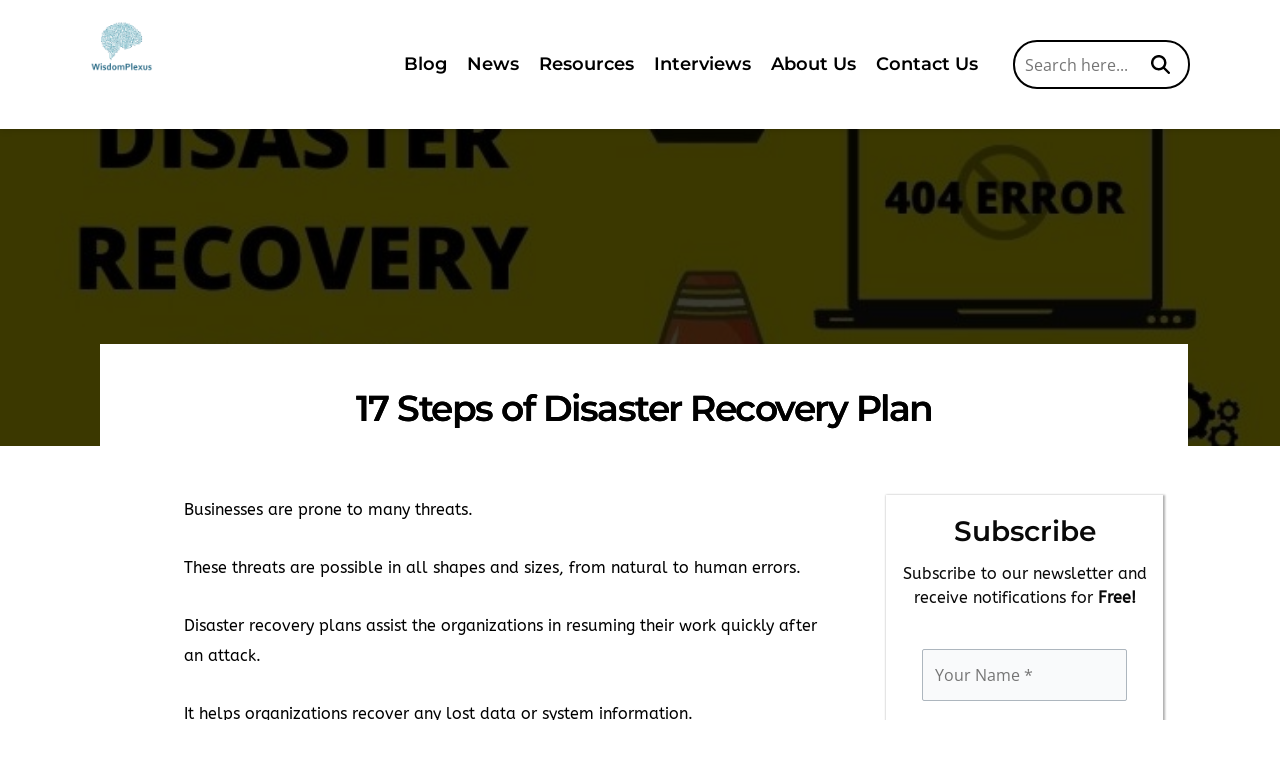

--- FILE ---
content_type: text/html; charset=UTF-8
request_url: https://wisdomplexus.com/blogs/disaster-recovery-plan/
body_size: 109001
content:
<!DOCTYPE html>
<html lang="en-US">
<head><meta charset="UTF-8"><script>if(navigator.userAgent.match(/MSIE|Internet Explorer/i)||navigator.userAgent.match(/Trident\/7\..*?rv:11/i)){var href=document.location.href;if(!href.match(/[?&]nowprocket/)){if(href.indexOf("?")==-1){if(href.indexOf("#")==-1){document.location.href=href+"?nowprocket=1"}else{document.location.href=href.replace("#","?nowprocket=1#")}}else{if(href.indexOf("#")==-1){document.location.href=href+"&nowprocket=1"}else{document.location.href=href.replace("#","&nowprocket=1#")}}}}</script><script>(()=>{class RocketLazyLoadScripts{constructor(){this.v="2.0.4",this.userEvents=["keydown","keyup","mousedown","mouseup","mousemove","mouseover","mouseout","touchmove","touchstart","touchend","touchcancel","wheel","click","dblclick","input"],this.attributeEvents=["onblur","onclick","oncontextmenu","ondblclick","onfocus","onmousedown","onmouseenter","onmouseleave","onmousemove","onmouseout","onmouseover","onmouseup","onmousewheel","onscroll","onsubmit"]}async t(){this.i(),this.o(),/iP(ad|hone)/.test(navigator.userAgent)&&this.h(),this.u(),this.l(this),this.m(),this.k(this),this.p(this),this._(),await Promise.all([this.R(),this.L()]),this.lastBreath=Date.now(),this.S(this),this.P(),this.D(),this.O(),this.M(),await this.C(this.delayedScripts.normal),await this.C(this.delayedScripts.defer),await this.C(this.delayedScripts.async),await this.T(),await this.F(),await this.j(),await this.A(),window.dispatchEvent(new Event("rocket-allScriptsLoaded")),this.everythingLoaded=!0,this.lastTouchEnd&&await new Promise(t=>setTimeout(t,500-Date.now()+this.lastTouchEnd)),this.I(),this.H(),this.U(),this.W()}i(){this.CSPIssue=sessionStorage.getItem("rocketCSPIssue"),document.addEventListener("securitypolicyviolation",t=>{this.CSPIssue||"script-src-elem"!==t.violatedDirective||"data"!==t.blockedURI||(this.CSPIssue=!0,sessionStorage.setItem("rocketCSPIssue",!0))},{isRocket:!0})}o(){window.addEventListener("pageshow",t=>{this.persisted=t.persisted,this.realWindowLoadedFired=!0},{isRocket:!0}),window.addEventListener("pagehide",()=>{this.onFirstUserAction=null},{isRocket:!0})}h(){let t;function e(e){t=e}window.addEventListener("touchstart",e,{isRocket:!0}),window.addEventListener("touchend",function i(o){o.changedTouches[0]&&t.changedTouches[0]&&Math.abs(o.changedTouches[0].pageX-t.changedTouches[0].pageX)<10&&Math.abs(o.changedTouches[0].pageY-t.changedTouches[0].pageY)<10&&o.timeStamp-t.timeStamp<200&&(window.removeEventListener("touchstart",e,{isRocket:!0}),window.removeEventListener("touchend",i,{isRocket:!0}),"INPUT"===o.target.tagName&&"text"===o.target.type||(o.target.dispatchEvent(new TouchEvent("touchend",{target:o.target,bubbles:!0})),o.target.dispatchEvent(new MouseEvent("mouseover",{target:o.target,bubbles:!0})),o.target.dispatchEvent(new PointerEvent("click",{target:o.target,bubbles:!0,cancelable:!0,detail:1,clientX:o.changedTouches[0].clientX,clientY:o.changedTouches[0].clientY})),event.preventDefault()))},{isRocket:!0})}q(t){this.userActionTriggered||("mousemove"!==t.type||this.firstMousemoveIgnored?"keyup"===t.type||"mouseover"===t.type||"mouseout"===t.type||(this.userActionTriggered=!0,this.onFirstUserAction&&this.onFirstUserAction()):this.firstMousemoveIgnored=!0),"click"===t.type&&t.preventDefault(),t.stopPropagation(),t.stopImmediatePropagation(),"touchstart"===this.lastEvent&&"touchend"===t.type&&(this.lastTouchEnd=Date.now()),"click"===t.type&&(this.lastTouchEnd=0),this.lastEvent=t.type,t.composedPath&&t.composedPath()[0].getRootNode()instanceof ShadowRoot&&(t.rocketTarget=t.composedPath()[0]),this.savedUserEvents.push(t)}u(){this.savedUserEvents=[],this.userEventHandler=this.q.bind(this),this.userEvents.forEach(t=>window.addEventListener(t,this.userEventHandler,{passive:!1,isRocket:!0})),document.addEventListener("visibilitychange",this.userEventHandler,{isRocket:!0})}U(){this.userEvents.forEach(t=>window.removeEventListener(t,this.userEventHandler,{passive:!1,isRocket:!0})),document.removeEventListener("visibilitychange",this.userEventHandler,{isRocket:!0}),this.savedUserEvents.forEach(t=>{(t.rocketTarget||t.target).dispatchEvent(new window[t.constructor.name](t.type,t))})}m(){const t="return false",e=Array.from(this.attributeEvents,t=>"data-rocket-"+t),i="["+this.attributeEvents.join("],[")+"]",o="[data-rocket-"+this.attributeEvents.join("],[data-rocket-")+"]",s=(e,i,o)=>{o&&o!==t&&(e.setAttribute("data-rocket-"+i,o),e["rocket"+i]=new Function("event",o),e.setAttribute(i,t))};new MutationObserver(t=>{for(const n of t)"attributes"===n.type&&(n.attributeName.startsWith("data-rocket-")||this.everythingLoaded?n.attributeName.startsWith("data-rocket-")&&this.everythingLoaded&&this.N(n.target,n.attributeName.substring(12)):s(n.target,n.attributeName,n.target.getAttribute(n.attributeName))),"childList"===n.type&&n.addedNodes.forEach(t=>{if(t.nodeType===Node.ELEMENT_NODE)if(this.everythingLoaded)for(const i of[t,...t.querySelectorAll(o)])for(const t of i.getAttributeNames())e.includes(t)&&this.N(i,t.substring(12));else for(const e of[t,...t.querySelectorAll(i)])for(const t of e.getAttributeNames())this.attributeEvents.includes(t)&&s(e,t,e.getAttribute(t))})}).observe(document,{subtree:!0,childList:!0,attributeFilter:[...this.attributeEvents,...e]})}I(){this.attributeEvents.forEach(t=>{document.querySelectorAll("[data-rocket-"+t+"]").forEach(e=>{this.N(e,t)})})}N(t,e){const i=t.getAttribute("data-rocket-"+e);i&&(t.setAttribute(e,i),t.removeAttribute("data-rocket-"+e))}k(t){Object.defineProperty(HTMLElement.prototype,"onclick",{get(){return this.rocketonclick||null},set(e){this.rocketonclick=e,this.setAttribute(t.everythingLoaded?"onclick":"data-rocket-onclick","this.rocketonclick(event)")}})}S(t){function e(e,i){let o=e[i];e[i]=null,Object.defineProperty(e,i,{get:()=>o,set(s){t.everythingLoaded?o=s:e["rocket"+i]=o=s}})}e(document,"onreadystatechange"),e(window,"onload"),e(window,"onpageshow");try{Object.defineProperty(document,"readyState",{get:()=>t.rocketReadyState,set(e){t.rocketReadyState=e},configurable:!0}),document.readyState="loading"}catch(t){console.log("WPRocket DJE readyState conflict, bypassing")}}l(t){this.originalAddEventListener=EventTarget.prototype.addEventListener,this.originalRemoveEventListener=EventTarget.prototype.removeEventListener,this.savedEventListeners=[],EventTarget.prototype.addEventListener=function(e,i,o){o&&o.isRocket||!t.B(e,this)&&!t.userEvents.includes(e)||t.B(e,this)&&!t.userActionTriggered||e.startsWith("rocket-")||t.everythingLoaded?t.originalAddEventListener.call(this,e,i,o):(t.savedEventListeners.push({target:this,remove:!1,type:e,func:i,options:o}),"mouseenter"!==e&&"mouseleave"!==e||t.originalAddEventListener.call(this,e,t.savedUserEvents.push,o))},EventTarget.prototype.removeEventListener=function(e,i,o){o&&o.isRocket||!t.B(e,this)&&!t.userEvents.includes(e)||t.B(e,this)&&!t.userActionTriggered||e.startsWith("rocket-")||t.everythingLoaded?t.originalRemoveEventListener.call(this,e,i,o):t.savedEventListeners.push({target:this,remove:!0,type:e,func:i,options:o})}}J(t,e){this.savedEventListeners=this.savedEventListeners.filter(i=>{let o=i.type,s=i.target||window;return e!==o||t!==s||(this.B(o,s)&&(i.type="rocket-"+o),this.$(i),!1)})}H(){EventTarget.prototype.addEventListener=this.originalAddEventListener,EventTarget.prototype.removeEventListener=this.originalRemoveEventListener,this.savedEventListeners.forEach(t=>this.$(t))}$(t){t.remove?this.originalRemoveEventListener.call(t.target,t.type,t.func,t.options):this.originalAddEventListener.call(t.target,t.type,t.func,t.options)}p(t){let e;function i(e){return t.everythingLoaded?e:e.split(" ").map(t=>"load"===t||t.startsWith("load.")?"rocket-jquery-load":t).join(" ")}function o(o){function s(e){const s=o.fn[e];o.fn[e]=o.fn.init.prototype[e]=function(){return this[0]===window&&t.userActionTriggered&&("string"==typeof arguments[0]||arguments[0]instanceof String?arguments[0]=i(arguments[0]):"object"==typeof arguments[0]&&Object.keys(arguments[0]).forEach(t=>{const e=arguments[0][t];delete arguments[0][t],arguments[0][i(t)]=e})),s.apply(this,arguments),this}}if(o&&o.fn&&!t.allJQueries.includes(o)){const e={DOMContentLoaded:[],"rocket-DOMContentLoaded":[]};for(const t in e)document.addEventListener(t,()=>{e[t].forEach(t=>t())},{isRocket:!0});o.fn.ready=o.fn.init.prototype.ready=function(i){function s(){parseInt(o.fn.jquery)>2?setTimeout(()=>i.bind(document)(o)):i.bind(document)(o)}return"function"==typeof i&&(t.realDomReadyFired?!t.userActionTriggered||t.fauxDomReadyFired?s():e["rocket-DOMContentLoaded"].push(s):e.DOMContentLoaded.push(s)),o([])},s("on"),s("one"),s("off"),t.allJQueries.push(o)}e=o}t.allJQueries=[],o(window.jQuery),Object.defineProperty(window,"jQuery",{get:()=>e,set(t){o(t)}})}P(){const t=new Map;document.write=document.writeln=function(e){const i=document.currentScript,o=document.createRange(),s=i.parentElement;let n=t.get(i);void 0===n&&(n=i.nextSibling,t.set(i,n));const c=document.createDocumentFragment();o.setStart(c,0),c.appendChild(o.createContextualFragment(e)),s.insertBefore(c,n)}}async R(){return new Promise(t=>{this.userActionTriggered?t():this.onFirstUserAction=t})}async L(){return new Promise(t=>{document.addEventListener("DOMContentLoaded",()=>{this.realDomReadyFired=!0,t()},{isRocket:!0})})}async j(){return this.realWindowLoadedFired?Promise.resolve():new Promise(t=>{window.addEventListener("load",t,{isRocket:!0})})}M(){this.pendingScripts=[];this.scriptsMutationObserver=new MutationObserver(t=>{for(const e of t)e.addedNodes.forEach(t=>{"SCRIPT"!==t.tagName||t.noModule||t.isWPRocket||this.pendingScripts.push({script:t,promise:new Promise(e=>{const i=()=>{const i=this.pendingScripts.findIndex(e=>e.script===t);i>=0&&this.pendingScripts.splice(i,1),e()};t.addEventListener("load",i,{isRocket:!0}),t.addEventListener("error",i,{isRocket:!0}),setTimeout(i,1e3)})})})}),this.scriptsMutationObserver.observe(document,{childList:!0,subtree:!0})}async F(){await this.X(),this.pendingScripts.length?(await this.pendingScripts[0].promise,await this.F()):this.scriptsMutationObserver.disconnect()}D(){this.delayedScripts={normal:[],async:[],defer:[]},document.querySelectorAll("script[type$=rocketlazyloadscript]").forEach(t=>{t.hasAttribute("data-rocket-src")?t.hasAttribute("async")&&!1!==t.async?this.delayedScripts.async.push(t):t.hasAttribute("defer")&&!1!==t.defer||"module"===t.getAttribute("data-rocket-type")?this.delayedScripts.defer.push(t):this.delayedScripts.normal.push(t):this.delayedScripts.normal.push(t)})}async _(){await this.L();let t=[];document.querySelectorAll("script[type$=rocketlazyloadscript][data-rocket-src]").forEach(e=>{let i=e.getAttribute("data-rocket-src");if(i&&!i.startsWith("data:")){i.startsWith("//")&&(i=location.protocol+i);try{const o=new URL(i).origin;o!==location.origin&&t.push({src:o,crossOrigin:e.crossOrigin||"module"===e.getAttribute("data-rocket-type")})}catch(t){}}}),t=[...new Map(t.map(t=>[JSON.stringify(t),t])).values()],this.Y(t,"preconnect")}async G(t){if(await this.K(),!0!==t.noModule||!("noModule"in HTMLScriptElement.prototype))return new Promise(e=>{let i;function o(){(i||t).setAttribute("data-rocket-status","executed"),e()}try{if(navigator.userAgent.includes("Firefox/")||""===navigator.vendor||this.CSPIssue)i=document.createElement("script"),[...t.attributes].forEach(t=>{let e=t.nodeName;"type"!==e&&("data-rocket-type"===e&&(e="type"),"data-rocket-src"===e&&(e="src"),i.setAttribute(e,t.nodeValue))}),t.text&&(i.text=t.text),t.nonce&&(i.nonce=t.nonce),i.hasAttribute("src")?(i.addEventListener("load",o,{isRocket:!0}),i.addEventListener("error",()=>{i.setAttribute("data-rocket-status","failed-network"),e()},{isRocket:!0}),setTimeout(()=>{i.isConnected||e()},1)):(i.text=t.text,o()),i.isWPRocket=!0,t.parentNode.replaceChild(i,t);else{const i=t.getAttribute("data-rocket-type"),s=t.getAttribute("data-rocket-src");i?(t.type=i,t.removeAttribute("data-rocket-type")):t.removeAttribute("type"),t.addEventListener("load",o,{isRocket:!0}),t.addEventListener("error",i=>{this.CSPIssue&&i.target.src.startsWith("data:")?(console.log("WPRocket: CSP fallback activated"),t.removeAttribute("src"),this.G(t).then(e)):(t.setAttribute("data-rocket-status","failed-network"),e())},{isRocket:!0}),s?(t.fetchPriority="high",t.removeAttribute("data-rocket-src"),t.src=s):t.src="data:text/javascript;base64,"+window.btoa(unescape(encodeURIComponent(t.text)))}}catch(i){t.setAttribute("data-rocket-status","failed-transform"),e()}});t.setAttribute("data-rocket-status","skipped")}async C(t){const e=t.shift();return e?(e.isConnected&&await this.G(e),this.C(t)):Promise.resolve()}O(){this.Y([...this.delayedScripts.normal,...this.delayedScripts.defer,...this.delayedScripts.async],"preload")}Y(t,e){this.trash=this.trash||[];let i=!0;var o=document.createDocumentFragment();t.forEach(t=>{const s=t.getAttribute&&t.getAttribute("data-rocket-src")||t.src;if(s&&!s.startsWith("data:")){const n=document.createElement("link");n.href=s,n.rel=e,"preconnect"!==e&&(n.as="script",n.fetchPriority=i?"high":"low"),t.getAttribute&&"module"===t.getAttribute("data-rocket-type")&&(n.crossOrigin=!0),t.crossOrigin&&(n.crossOrigin=t.crossOrigin),t.integrity&&(n.integrity=t.integrity),t.nonce&&(n.nonce=t.nonce),o.appendChild(n),this.trash.push(n),i=!1}}),document.head.appendChild(o)}W(){this.trash.forEach(t=>t.remove())}async T(){try{document.readyState="interactive"}catch(t){}this.fauxDomReadyFired=!0;try{await this.K(),this.J(document,"readystatechange"),document.dispatchEvent(new Event("rocket-readystatechange")),await this.K(),document.rocketonreadystatechange&&document.rocketonreadystatechange(),await this.K(),this.J(document,"DOMContentLoaded"),document.dispatchEvent(new Event("rocket-DOMContentLoaded")),await this.K(),this.J(window,"DOMContentLoaded"),window.dispatchEvent(new Event("rocket-DOMContentLoaded"))}catch(t){console.error(t)}}async A(){try{document.readyState="complete"}catch(t){}try{await this.K(),this.J(document,"readystatechange"),document.dispatchEvent(new Event("rocket-readystatechange")),await this.K(),document.rocketonreadystatechange&&document.rocketonreadystatechange(),await this.K(),this.J(window,"load"),window.dispatchEvent(new Event("rocket-load")),await this.K(),window.rocketonload&&window.rocketonload(),await this.K(),this.allJQueries.forEach(t=>t(window).trigger("rocket-jquery-load")),await this.K(),this.J(window,"pageshow");const t=new Event("rocket-pageshow");t.persisted=this.persisted,window.dispatchEvent(t),await this.K(),window.rocketonpageshow&&window.rocketonpageshow({persisted:this.persisted})}catch(t){console.error(t)}}async K(){Date.now()-this.lastBreath>45&&(await this.X(),this.lastBreath=Date.now())}async X(){return document.hidden?new Promise(t=>setTimeout(t)):new Promise(t=>requestAnimationFrame(t))}B(t,e){return e===document&&"readystatechange"===t||(e===document&&"DOMContentLoaded"===t||(e===window&&"DOMContentLoaded"===t||(e===window&&"load"===t||e===window&&"pageshow"===t)))}static run(){(new RocketLazyLoadScripts).t()}}RocketLazyLoadScripts.run()})();</script>
    
    <link rel="profile" href="https://gmpg.org/xfn/11">
    <link rel="pingback" href="https://wisdomplexus.com/xmlrpc.php">
	<meta name='robots' content='index, follow, max-image-preview:large, max-snippet:-1, max-video-preview:-1' />

	<!-- This site is optimized with the Yoast SEO plugin v26.7 - https://yoast.com/wordpress/plugins/seo/ -->
	<title>What Steps are to be Followed in a Disaster Recovery Plan?</title>
<link data-rocket-prefetch href="https://www.googletagmanager.com" rel="dns-prefetch">
<link data-rocket-prefetch href="https://www.google-analytics.com" rel="dns-prefetch">
<link data-rocket-prefetch href="https://pagead2.googlesyndication.com" rel="dns-prefetch">
<link data-rocket-prefetch href="https://fonts.bunny.net" rel="dns-prefetch">
<link data-rocket-preload as="style" data-wpr-hosted-gf-parameters="family=Open%20Sans%3A400%2C%2C600&display=swap" href="https://wisdomplexus.com/wp-content/cache/fonts/1/google-fonts/css/0/e/f/5e5e8f56c9bb41f603da115ac1236.css" rel="preload">
<link data-wpr-hosted-gf-parameters="family=Open%20Sans%3A400%2C%2C600&display=swap" href="https://wisdomplexus.com/wp-content/cache/fonts/1/google-fonts/css/0/e/f/5e5e8f56c9bb41f603da115ac1236.css" media="print" onload="this.media=&#039;all&#039;" rel="stylesheet">
<noscript data-wpr-hosted-gf-parameters=""><link rel="stylesheet" href="https://fonts.googleapis.com/css?family=Open%20Sans%3A400%2C%2C600&#038;display=swap"></noscript><link rel="preload" data-rocket-preload as="image" imagesrcset="https://wisdomplexus.com/wp-content/uploads/brizy/imgs/DISASTER-RECOVERY-STEPS-1920x1049x0x286x1920x475x1725886536.jpg 1x, https://wisdomplexus.com/wp-content/uploads/brizy/imgs/DISASTER-RECOVERY-STEPS-3840x2098x0x574x3840x950x1725886536.jpg 2x" media="(min-width: 992px)" fetchpriority="high"><link rel="preload" data-rocket-preload as="image" imagesrcset="https://wisdomplexus.com/wp-content/uploads/brizy/imgs/DISASTER-RECOVERY-STEPS-768x419x0x114x768x190x1725886536.jpg 1x, https://wisdomplexus.com/wp-content/uploads/brizy/imgs/DISASTER-RECOVERY-STEPS-1536x839x0x229x1536x380x1725886536.jpg 2x" media="(min-width: 768px)" fetchpriority="high">
	<meta name="description" content="Steps for a disaster recovery plan include everything from recovery objectives, risk assessment, determining authority, to testing regularly." />
	<link rel="canonical" href="https://wisdomplexus.com/blogs/disaster-recovery-plan/" />
	<meta property="og:locale" content="en_US" />
	<meta property="og:type" content="article" />
	<meta property="og:title" content="What Steps are to be Followed in a Disaster Recovery Plan?" />
	<meta property="og:description" content="Steps for a disaster recovery plan include everything from recovery objectives, risk assessment, determining authority, to testing regularly." />
	<meta property="og:url" content="https://wisdomplexus.com/blogs/disaster-recovery-plan/" />
	<meta property="og:site_name" content="Wisdomplexus" />
	<meta property="article:publisher" content="https://www.facebook.com/htn.hitechnectar/" />
	<meta property="article:modified_time" content="2025-07-14T14:37:48+00:00" />
	<meta property="og:image" content="https://wisdomplexus.com/wp-content/uploads/2020/10/DISASTER-RECOVERY-STEPS.jpg" />
	<meta property="og:image:width" content="730" />
	<meta property="og:image:height" content="399" />
	<meta property="og:image:type" content="image/jpeg" />
	<meta name="twitter:card" content="summary_large_image" />
	<meta name="twitter:site" content="@HitechNectar" />
	<meta name="twitter:label1" content="Est. reading time" />
	<meta name="twitter:data1" content="5 minutes" />
	<!-- / Yoast SEO plugin. -->


<link rel='dns-prefetch' href='//wisdomplexus.com' />
<link rel='dns-prefetch' href='//fonts.googleapis.com' />
<link rel='dns-prefetch' href='//fonts.bunny.net' />
<link href='https://fonts.gstatic.com' crossorigin rel='preconnect' />
<link rel="alternate" type="application/rss+xml" title="Wisdomplexus &raquo; Feed" href="https://wisdomplexus.com/feed/" />
<link rel="alternate" type="application/rss+xml" title="Wisdomplexus &raquo; Comments Feed" href="https://wisdomplexus.com/comments/feed/" />
<link rel="alternate" title="oEmbed (JSON)" type="application/json+oembed" href="https://wisdomplexus.com/wp-json/oembed/1.0/embed?url=https%3A%2F%2Fwisdomplexus.com%2Fblogs%2Fdisaster-recovery-plan%2F" />
<link rel="alternate" title="oEmbed (XML)" type="text/xml+oembed" href="https://wisdomplexus.com/wp-json/oembed/1.0/embed?url=https%3A%2F%2Fwisdomplexus.com%2Fblogs%2Fdisaster-recovery-plan%2F&#038;format=xml" />
<style id='wp-img-auto-sizes-contain-inline-css'>
img:is([sizes=auto i],[sizes^="auto," i]){contain-intrinsic-size:3000px 1500px}
/*# sourceURL=wp-img-auto-sizes-contain-inline-css */
</style>
<link rel='stylesheet' id='astra-theme-css-css' href='https://wisdomplexus.com/wp-content/themes/astra/assets/css/minified/main.min.css?ver=4.12.0' media='all' />
<style id='astra-theme-css-inline-css'>
:root{--ast-post-nav-space:0;--ast-container-default-xlg-padding:3em;--ast-container-default-lg-padding:3em;--ast-container-default-slg-padding:2em;--ast-container-default-md-padding:3em;--ast-container-default-sm-padding:3em;--ast-container-default-xs-padding:2.4em;--ast-container-default-xxs-padding:1.8em;--ast-code-block-background:#ECEFF3;--ast-comment-inputs-background:#F9FAFB;--ast-normal-container-width:1200px;--ast-narrow-container-width:1000px;--ast-blog-title-font-weight:normal;--ast-blog-meta-weight:inherit;--ast-global-color-primary:var(--ast-global-color-5);--ast-global-color-secondary:var(--ast-global-color-4);--ast-global-color-alternate-background:var(--ast-global-color-7);--ast-global-color-subtle-background:var(--ast-global-color-6);--ast-bg-style-guide:var( --ast-global-color-secondary,--ast-global-color-5 );--ast-shadow-style-guide:0px 0px 4px 0 #00000057;--ast-global-dark-bg-style:#fff;--ast-global-dark-lfs:#fbfbfb;--ast-widget-bg-color:#fafafa;--ast-wc-container-head-bg-color:#fbfbfb;--ast-title-layout-bg:#eeeeee;--ast-search-border-color:#e7e7e7;--ast-lifter-hover-bg:#e6e6e6;--ast-gallery-block-color:#000;--srfm-color-input-label:var(--ast-global-color-2);}html{font-size:100%;}a{color:var(--ast-global-color-0);}a:hover,a:focus{color:var(--ast-global-color-1);}body,button,input,select,textarea,.ast-button,.ast-custom-button{font-family:'Open Sans',sans-serif;font-weight:400;font-size:16px;font-size:1rem;line-height:var(--ast-body-line-height,1.65em);}blockquote{color:var(--ast-global-color-3);}h1,h2,h3,h4,h5,h6,.entry-content :where(h1,h2,h3,h4,h5,h6),.site-title,.site-title a{font-family:'Open Sans',sans-serif;font-weight:600;}.ast-site-identity .site-title a{color:var(--ast-global-color-2);}.site-title{font-size:26px;font-size:1.625rem;display:block;}header .custom-logo-link img{max-width:48px;width:48px;}.astra-logo-svg{width:48px;}.site-header .site-description{font-size:15px;font-size:0.9375rem;display:none;}.entry-title{font-size:26px;font-size:1.625rem;}.archive .ast-article-post,.blog .ast-article-post,.archive .ast-article-post:hover,.blog .ast-article-post:hover{overflow:hidden;}h1,.entry-content :where(h1){font-size:40px;font-size:2.5rem;font-weight:600;font-family:'Open Sans',sans-serif;line-height:1.4em;}h2,.entry-content :where(h2){font-size:32px;font-size:2rem;font-weight:600;font-family:'Open Sans',sans-serif;line-height:1.3em;}h3,.entry-content :where(h3){font-size:26px;font-size:1.625rem;font-weight:600;font-family:'Open Sans',sans-serif;line-height:1.3em;}h4,.entry-content :where(h4){font-size:24px;font-size:1.5rem;line-height:1.2em;font-weight:600;font-family:'Open Sans',sans-serif;}h5,.entry-content :where(h5){font-size:20px;font-size:1.25rem;line-height:1.2em;font-weight:600;font-family:'Open Sans',sans-serif;}h6,.entry-content :where(h6){font-size:16px;font-size:1rem;line-height:1.25em;font-weight:600;font-family:'Open Sans',sans-serif;}::selection{background-color:var(--ast-global-color-0);color:#ffffff;}body,h1,h2,h3,h4,h5,h6,.entry-title a,.entry-content :where(h1,h2,h3,h4,h5,h6){color:var(--ast-global-color-3);}.tagcloud a:hover,.tagcloud a:focus,.tagcloud a.current-item{color:#ffffff;border-color:var(--ast-global-color-0);background-color:var(--ast-global-color-0);}input:focus,input[type="text"]:focus,input[type="email"]:focus,input[type="url"]:focus,input[type="password"]:focus,input[type="reset"]:focus,input[type="search"]:focus,textarea:focus{border-color:var(--ast-global-color-0);}input[type="radio"]:checked,input[type=reset],input[type="checkbox"]:checked,input[type="checkbox"]:hover:checked,input[type="checkbox"]:focus:checked,input[type=range]::-webkit-slider-thumb{border-color:var(--ast-global-color-0);background-color:var(--ast-global-color-0);box-shadow:none;}.site-footer a:hover + .post-count,.site-footer a:focus + .post-count{background:var(--ast-global-color-0);border-color:var(--ast-global-color-0);}.single .nav-links .nav-previous,.single .nav-links .nav-next{color:var(--ast-global-color-0);}.entry-meta,.entry-meta *{line-height:1.45;color:var(--ast-global-color-0);}.entry-meta a:not(.ast-button):hover,.entry-meta a:not(.ast-button):hover *,.entry-meta a:not(.ast-button):focus,.entry-meta a:not(.ast-button):focus *,.page-links > .page-link,.page-links .page-link:hover,.post-navigation a:hover{color:var(--ast-global-color-1);}#cat option,.secondary .calendar_wrap thead a,.secondary .calendar_wrap thead a:visited{color:var(--ast-global-color-0);}.secondary .calendar_wrap #today,.ast-progress-val span{background:var(--ast-global-color-0);}.secondary a:hover + .post-count,.secondary a:focus + .post-count{background:var(--ast-global-color-0);border-color:var(--ast-global-color-0);}.calendar_wrap #today > a{color:#ffffff;}.page-links .page-link,.single .post-navigation a{color:var(--ast-global-color-0);}.ast-search-menu-icon .search-form button.search-submit{padding:0 4px;}.ast-search-menu-icon form.search-form{padding-right:0;}.ast-search-menu-icon.slide-search input.search-field{width:0;}.ast-header-search .ast-search-menu-icon.ast-dropdown-active .search-form,.ast-header-search .ast-search-menu-icon.ast-dropdown-active .search-field:focus{transition:all 0.2s;}.search-form input.search-field:focus{outline:none;}.ast-search-menu-icon .search-form button.search-submit:focus,.ast-theme-transparent-header .ast-header-search .ast-dropdown-active .ast-icon,.ast-theme-transparent-header .ast-inline-search .search-field:focus .ast-icon{color:var(--ast-global-color-1);}.ast-header-search .slide-search .search-form{border:2px solid var(--ast-global-color-0);}.ast-header-search .slide-search .search-field{background-color:(--ast-global-dark-bg-style);}.ast-archive-title{color:var(--ast-global-color-2);}.widget-title,.widget .wp-block-heading{font-size:22px;font-size:1.375rem;color:var(--ast-global-color-2);}#secondary,#secondary button,#secondary input,#secondary select,#secondary textarea{font-size:16px;font-size:1rem;}.ast-single-post .entry-content a,.ast-comment-content a:not(.ast-comment-edit-reply-wrap a){text-decoration:underline;}.ast-single-post .wp-block-button .wp-block-button__link,.ast-single-post .entry-content .uagb-tab a,.ast-single-post .entry-content .uagb-ifb-cta a,.ast-single-post .entry-content .wp-block-uagb-buttons a,.ast-single-post .entry-content .uabb-module-content a,.ast-single-post .entry-content .uagb-post-grid a,.ast-single-post .entry-content .uagb-timeline a,.ast-single-post .entry-content .uagb-toc__wrap a,.ast-single-post .entry-content .uagb-taxomony-box a,.entry-content .wp-block-latest-posts > li > a,.ast-single-post .entry-content .wp-block-file__button,a.ast-post-filter-single,.ast-single-post .wp-block-buttons .wp-block-button.is-style-outline .wp-block-button__link,.ast-single-post .ast-comment-content .comment-reply-link,.ast-single-post .ast-comment-content .comment-edit-link{text-decoration:none;}.ast-search-menu-icon.slide-search a:focus-visible:focus-visible,.astra-search-icon:focus-visible,#close:focus-visible,a:focus-visible,.ast-menu-toggle:focus-visible,.site .skip-link:focus-visible,.wp-block-loginout input:focus-visible,.wp-block-search.wp-block-search__button-inside .wp-block-search__inside-wrapper,.ast-header-navigation-arrow:focus-visible,.ast-orders-table__row .ast-orders-table__cell:focus-visible,a#ast-apply-coupon:focus-visible,#ast-apply-coupon:focus-visible,#close:focus-visible,.button.search-submit:focus-visible,#search_submit:focus,.normal-search:focus-visible,.ast-header-account-wrap:focus-visible,.astra-cart-drawer-close:focus,.ast-single-variation:focus,.ast-button:focus,.ast-builder-button-wrap:has(.ast-custom-button-link:focus),.ast-builder-button-wrap .ast-custom-button-link:focus{outline-style:dotted;outline-color:inherit;outline-width:thin;}input:focus,input[type="text"]:focus,input[type="email"]:focus,input[type="url"]:focus,input[type="password"]:focus,input[type="reset"]:focus,input[type="search"]:focus,input[type="number"]:focus,textarea:focus,.wp-block-search__input:focus,[data-section="section-header-mobile-trigger"] .ast-button-wrap .ast-mobile-menu-trigger-minimal:focus,.ast-mobile-popup-drawer.active .menu-toggle-close:focus,#ast-scroll-top:focus,#coupon_code:focus,#ast-coupon-code:focus{border-style:dotted;border-color:inherit;border-width:thin;}input{outline:none;}.ast-logo-title-inline .site-logo-img{padding-right:1em;}.site-logo-img img{ transition:all 0.2s linear;}body .ast-oembed-container *{position:absolute;top:0;width:100%;height:100%;left:0;}body .wp-block-embed-pocket-casts .ast-oembed-container *{position:unset;}.ast-single-post-featured-section + article {margin-top: 2em;}.site-content .ast-single-post-featured-section img {width: 100%;overflow: hidden;object-fit: cover;}.ast-separate-container .site-content .ast-single-post-featured-section + article {margin-top: -80px;z-index: 9;position: relative;border-radius: 4px;}@media (min-width: 922px) {.ast-no-sidebar .site-content .ast-article-image-container--wide {margin-left: -120px;margin-right: -120px;max-width: unset;width: unset;}.ast-left-sidebar .site-content .ast-article-image-container--wide,.ast-right-sidebar .site-content .ast-article-image-container--wide {margin-left: -10px;margin-right: -10px;}.site-content .ast-article-image-container--full {margin-left: calc( -50vw + 50%);margin-right: calc( -50vw + 50%);max-width: 100vw;width: 100vw;}.ast-left-sidebar .site-content .ast-article-image-container--full,.ast-right-sidebar .site-content .ast-article-image-container--full {margin-left: -10px;margin-right: -10px;max-width: inherit;width: auto;}}.site > .ast-single-related-posts-container {margin-top: 0;}@media (min-width: 922px) {.ast-desktop .ast-container--narrow {max-width: var(--ast-narrow-container-width);margin: 0 auto;}}.ast-page-builder-template .hentry {margin: 0;}.ast-page-builder-template .site-content > .ast-container {max-width: 100%;padding: 0;}.ast-page-builder-template .site .site-content #primary {padding: 0;margin: 0;}.ast-page-builder-template .no-results {text-align: center;margin: 4em auto;}.ast-page-builder-template .ast-pagination {padding: 2em;}.ast-page-builder-template .entry-header.ast-no-title.ast-no-thumbnail {margin-top: 0;}.ast-page-builder-template .entry-header.ast-header-without-markup {margin-top: 0;margin-bottom: 0;}.ast-page-builder-template .entry-header.ast-no-title.ast-no-meta {margin-bottom: 0;}.ast-page-builder-template.single .post-navigation {padding-bottom: 2em;}.ast-page-builder-template.single-post .site-content > .ast-container {max-width: 100%;}.ast-page-builder-template .entry-header {margin-top: 2em;margin-left: auto;margin-right: auto;}.ast-single-post.ast-page-builder-template .site-main > article {padding-top: 2em;padding-left: 20px;padding-right: 20px;}.ast-page-builder-template .ast-archive-description {margin: 2em auto 0;padding-left: 20px;padding-right: 20px;}.ast-page-builder-template .ast-row {margin-left: 0;margin-right: 0;}.single.ast-page-builder-template .entry-header + .entry-content,.single.ast-page-builder-template .ast-single-entry-banner + .site-content article .entry-content {margin-bottom: 2em;}@media(min-width: 921px) {.ast-page-builder-template.archive.ast-right-sidebar .ast-row article,.ast-page-builder-template.archive.ast-left-sidebar .ast-row article {padding-left: 0;padding-right: 0;}}#secondary {margin: 4em 0 2.5em;word-break: break-word;line-height: 2;}#secondary li {margin-bottom: 0.75em;}#secondary li:last-child {margin-bottom: 0;}@media (max-width: 768px) {.js_active .ast-plain-container.ast-single-post #secondary {margin-top: 1.5em;}}.ast-separate-container.ast-two-container #secondary .widget {background-color: #fff;padding: 2em;margin-bottom: 2em;}@media (min-width: 993px) {.ast-left-sidebar #secondary {padding-right: 60px;}.ast-right-sidebar #secondary {padding-left: 60px;}}@media (max-width: 993px) {.ast-right-sidebar #secondary {padding-left: 30px;}.ast-left-sidebar #secondary {padding-right: 30px;}}@media (min-width: 993px) {.ast-page-builder-template.ast-left-sidebar #secondary {padding-left: 60px;}.ast-page-builder-template.ast-right-sidebar #secondary {padding-right: 60px;}}@media (max-width: 993px) {.ast-page-builder-template.ast-right-sidebar #secondary {padding-right: 30px;}.ast-page-builder-template.ast-left-sidebar #secondary {padding-left: 30px;}}@media (max-width:921.9px){#ast-desktop-header{display:none;}}@media (min-width:922px){#ast-mobile-header{display:none;}}@media( max-width: 420px ) {.single .nav-links .nav-previous,.single .nav-links .nav-next {width: 100%;text-align: center;}}.wp-block-buttons.aligncenter{justify-content:center;}@media (max-width:921px){.ast-theme-transparent-header #primary,.ast-theme-transparent-header #secondary{padding:0;}}@media (max-width:921px){.ast-plain-container.ast-no-sidebar #primary{padding:0;}}.ast-plain-container.ast-no-sidebar #primary{margin-top:0;margin-bottom:0;}@media (min-width:1200px){.ast-plain-container.ast-no-sidebar #primary{margin-top:60px;margin-bottom:60px;}}.wp-block-button.is-style-outline .wp-block-button__link{border-color:var(--ast-global-color-0);border-top-width:0px;border-right-width:0px;border-bottom-width:0px;border-left-width:0px;}div.wp-block-button.is-style-outline > .wp-block-button__link:not(.has-text-color),div.wp-block-button.wp-block-button__link.is-style-outline:not(.has-text-color){color:var(--ast-global-color-0);}.wp-block-button.is-style-outline .wp-block-button__link:hover,.wp-block-buttons .wp-block-button.is-style-outline .wp-block-button__link:focus,.wp-block-buttons .wp-block-button.is-style-outline > .wp-block-button__link:not(.has-text-color):hover,.wp-block-buttons .wp-block-button.wp-block-button__link.is-style-outline:not(.has-text-color):hover{color:#ffffff;background-color:var(--ast-global-color-1);border-color:var(--ast-global-color-1);}.post-page-numbers.current .page-link,.ast-pagination .page-numbers.current{color:#ffffff;border-color:var(--ast-global-color-0);background-color:var(--ast-global-color-0);}.wp-block-button.is-style-outline .wp-block-button__link{border-top-width:0px;border-right-width:0px;border-bottom-width:0px;border-left-width:0px;}.wp-block-button.is-style-outline .wp-block-button__link.wp-element-button,.ast-outline-button{border-color:var(--ast-global-color-0);font-family:inherit;font-weight:500;font-size:16px;font-size:1rem;line-height:1em;}.wp-block-buttons .wp-block-button.is-style-outline > .wp-block-button__link:not(.has-text-color),.wp-block-buttons .wp-block-button.wp-block-button__link.is-style-outline:not(.has-text-color),.ast-outline-button{color:var(--ast-global-color-0);}.wp-block-button.is-style-outline .wp-block-button__link:hover,.wp-block-buttons .wp-block-button.is-style-outline .wp-block-button__link:focus,.wp-block-buttons .wp-block-button.is-style-outline > .wp-block-button__link:not(.has-text-color):hover,.wp-block-buttons .wp-block-button.wp-block-button__link.is-style-outline:not(.has-text-color):hover,.ast-outline-button:hover,.ast-outline-button:focus,.wp-block-uagb-buttons-child .uagb-buttons-repeater.ast-outline-button:hover,.wp-block-uagb-buttons-child .uagb-buttons-repeater.ast-outline-button:focus{color:#ffffff;background-color:var(--ast-global-color-1);border-color:var(--ast-global-color-1);}.wp-block-button .wp-block-button__link.wp-element-button.is-style-outline:not(.has-background),.wp-block-button.is-style-outline>.wp-block-button__link.wp-element-button:not(.has-background),.ast-outline-button{background-color:transparent;}.entry-content[data-ast-blocks-layout] > figure{margin-bottom:1em;}h1.widget-title{font-weight:600;}h2.widget-title{font-weight:600;}h3.widget-title{font-weight:600;}#page{display:flex;flex-direction:column;min-height:100vh;}.ast-404-layout-1 h1.page-title{color:var(--ast-global-color-2);}.single .post-navigation a{line-height:1em;height:inherit;}.error-404 .page-sub-title{font-size:1.5rem;font-weight:inherit;}.search .site-content .content-area .search-form{margin-bottom:0;}#page .site-content{flex-grow:1;}.widget{margin-bottom:1.25em;}#secondary li{line-height:1.5em;}#secondary .wp-block-group h2{margin-bottom:0.7em;}#secondary h2{font-size:1.7rem;}.ast-separate-container .ast-article-post,.ast-separate-container .ast-article-single,.ast-separate-container .comment-respond{padding:3em;}.ast-separate-container .ast-article-single .ast-article-single{padding:0;}.ast-article-single .wp-block-post-template-is-layout-grid{padding-left:0;}.ast-separate-container .comments-title,.ast-narrow-container .comments-title{padding:1.5em 2em;}.ast-page-builder-template .comment-form-textarea,.ast-comment-formwrap .ast-grid-common-col{padding:0;}.ast-comment-formwrap{padding:0;display:inline-flex;column-gap:20px;width:100%;margin-left:0;margin-right:0;}.comments-area textarea#comment:focus,.comments-area textarea#comment:active,.comments-area .ast-comment-formwrap input[type="text"]:focus,.comments-area .ast-comment-formwrap input[type="text"]:active {box-shadow:none;outline:none;}.archive.ast-page-builder-template .entry-header{margin-top:2em;}.ast-page-builder-template .ast-comment-formwrap{width:100%;}.entry-title{margin-bottom:0.5em;}.ast-archive-description p{font-size:inherit;font-weight:inherit;line-height:inherit;}.ast-separate-container .ast-comment-list li.depth-1,.hentry{margin-bottom:2em;}@media (min-width:921px){.ast-left-sidebar.ast-page-builder-template #secondary,.archive.ast-right-sidebar.ast-page-builder-template .site-main{padding-left:20px;padding-right:20px;}}@media (max-width:544px){.ast-comment-formwrap.ast-row{column-gap:10px;display:inline-block;}#ast-commentform .ast-grid-common-col{position:relative;width:100%;}}@media (min-width:1201px){.ast-separate-container .ast-article-post,.ast-separate-container .ast-article-single,.ast-separate-container .ast-author-box,.ast-separate-container .ast-404-layout-1,.ast-separate-container .no-results{padding:3em;}}@media (max-width:921px){.ast-left-sidebar #content > .ast-container{display:flex;flex-direction:column-reverse;width:100%;}}@media (max-width:921px){#secondary.secondary{padding-top:0;}.ast-separate-container.ast-right-sidebar #secondary{padding-left:1em;padding-right:1em;}.ast-separate-container.ast-two-container #secondary{padding-left:0;padding-right:0;}.ast-page-builder-template .entry-header #secondary,.ast-page-builder-template #secondary{margin-top:1.5em;}}@media (max-width:921px){.ast-right-sidebar #primary{padding-right:0;}.ast-page-builder-template.ast-left-sidebar #secondary,.ast-page-builder-template.ast-right-sidebar #secondary{padding-right:20px;padding-left:20px;}.ast-right-sidebar #secondary,.ast-left-sidebar #primary{padding-left:0;}.ast-left-sidebar #secondary{padding-right:0;}}@media (min-width:922px){.ast-separate-container.ast-right-sidebar #primary,.ast-separate-container.ast-left-sidebar #primary{border:0;}.search-no-results.ast-separate-container #primary{margin-bottom:4em;}}@media (min-width:922px){.ast-right-sidebar #primary{border-right:1px solid var(--ast-border-color);}.ast-left-sidebar #primary{border-left:1px solid var(--ast-border-color);}.ast-right-sidebar #secondary{border-left:1px solid var(--ast-border-color);margin-left:-1px;}.ast-left-sidebar #secondary{border-right:1px solid var(--ast-border-color);margin-right:-1px;}.ast-separate-container.ast-two-container.ast-right-sidebar #secondary{padding-left:30px;padding-right:0;}.ast-separate-container.ast-two-container.ast-left-sidebar #secondary{padding-right:30px;padding-left:0;}.ast-separate-container.ast-right-sidebar #secondary,.ast-separate-container.ast-left-sidebar #secondary{border:0;margin-left:auto;margin-right:auto;}.ast-separate-container.ast-two-container #secondary .widget:last-child{margin-bottom:0;}}.wp-block-button .wp-block-button__link{color:#ffffff;}.wp-block-button .wp-block-button__link:hover,.wp-block-button .wp-block-button__link:focus{color:#ffffff;background-color:var(--ast-global-color-1);border-color:var(--ast-global-color-1);}.wp-block-button .wp-block-button__link,.wp-block-search .wp-block-search__button,body .wp-block-file .wp-block-file__button{border-style:solid;border-top-width:0px;border-right-width:0px;border-left-width:0px;border-bottom-width:0px;border-color:var(--ast-global-color-0);background-color:var(--ast-global-color-0);color:#ffffff;font-family:inherit;font-weight:500;line-height:1em;font-size:16px;font-size:1rem;border-top-left-radius:3px;border-top-right-radius:3px;border-bottom-right-radius:3px;border-bottom-left-radius:3px;padding-top:10px;padding-right:20px;padding-bottom:10px;padding-left:20px;}.menu-toggle,button,.ast-button,.ast-custom-button,.button,input#submit,input[type="button"],input[type="submit"],input[type="reset"],#comments .submit,.search .search-submit,form[CLASS*="wp-block-search__"].wp-block-search .wp-block-search__inside-wrapper .wp-block-search__button,body .wp-block-file .wp-block-file__button,.search .search-submit{border-style:solid;border-top-width:0px;border-right-width:0px;border-left-width:0px;border-bottom-width:0px;color:#ffffff;border-color:var(--ast-global-color-0);background-color:var(--ast-global-color-0);padding-top:10px;padding-right:20px;padding-bottom:10px;padding-left:20px;font-family:inherit;font-weight:500;font-size:16px;font-size:1rem;line-height:1em;border-top-left-radius:3px;border-top-right-radius:3px;border-bottom-right-radius:3px;border-bottom-left-radius:3px;}button:focus,.menu-toggle:hover,button:hover,.ast-button:hover,.ast-custom-button:hover .button:hover,.ast-custom-button:hover ,input[type=reset]:hover,input[type=reset]:focus,input#submit:hover,input#submit:focus,input[type="button"]:hover,input[type="button"]:focus,input[type="submit"]:hover,input[type="submit"]:focus,form[CLASS*="wp-block-search__"].wp-block-search .wp-block-search__inside-wrapper .wp-block-search__button:hover,form[CLASS*="wp-block-search__"].wp-block-search .wp-block-search__inside-wrapper .wp-block-search__button:focus,body .wp-block-file .wp-block-file__button:hover,body .wp-block-file .wp-block-file__button:focus{color:#ffffff;background-color:var(--ast-global-color-1);border-color:var(--ast-global-color-1);}form[CLASS*="wp-block-search__"].wp-block-search .wp-block-search__inside-wrapper .wp-block-search__button.has-icon{padding-top:calc(10px - 3px);padding-right:calc(20px - 3px);padding-bottom:calc(10px - 3px);padding-left:calc(20px - 3px);}@media (max-width:921px){.ast-mobile-header-stack .main-header-bar .ast-search-menu-icon{display:inline-block;}.ast-header-break-point.ast-header-custom-item-outside .ast-mobile-header-stack .main-header-bar .ast-search-icon{margin:0;}.ast-comment-avatar-wrap img{max-width:2.5em;}.ast-comment-meta{padding:0 1.8888em 1.3333em;}.ast-separate-container .ast-comment-list li.depth-1{padding:1.5em 2.14em;}.ast-separate-container .comment-respond{padding:2em 2.14em;}}@media (min-width:544px){.ast-container{max-width:100%;}}@media (max-width:544px){.ast-separate-container .ast-article-post,.ast-separate-container .ast-article-single,.ast-separate-container .comments-title,.ast-separate-container .ast-archive-description{padding:1.5em 1em;}.ast-separate-container #content .ast-container{padding-left:0.54em;padding-right:0.54em;}.ast-separate-container .ast-comment-list .bypostauthor{padding:.5em;}.ast-search-menu-icon.ast-dropdown-active .search-field{width:170px;}.ast-separate-container #secondary{padding-top:0;}.ast-separate-container.ast-two-container #secondary .widget{margin-bottom:1.5em;padding-left:1em;padding-right:1em;}} #ast-mobile-header .ast-site-header-cart-li a{pointer-events:none;}@media (min-width:545px){.ast-page-builder-template .comments-area,.single.ast-page-builder-template .entry-header,.single.ast-page-builder-template .post-navigation,.single.ast-page-builder-template .ast-single-related-posts-container{max-width:1240px;margin-left:auto;margin-right:auto;}}.ast-separate-container{background-color:var(--ast-global-color-4);background-image:none;}@media (max-width:921px){.site-title{display:block;}.site-header .site-description{display:none;}h1,.entry-content :where(h1){font-size:30px;}h2,.entry-content :where(h2){font-size:25px;}h3,.entry-content :where(h3){font-size:20px;}}@media (max-width:544px){.site-title{display:block;}.site-header .site-description{display:none;}h1,.entry-content :where(h1){font-size:30px;}h2,.entry-content :where(h2){font-size:25px;}h3,.entry-content :where(h3){font-size:20px;}}@media (max-width:921px){html{font-size:91.2%;}}@media (max-width:544px){html{font-size:91.2%;}}@media (min-width:922px){.ast-container{max-width:1240px;}}@media (min-width:922px){.site-content .ast-container{display:flex;}}@media (max-width:921px){.site-content .ast-container{flex-direction:column;}}@media (min-width:922px){.main-header-menu .sub-menu .menu-item.ast-left-align-sub-menu:hover > .sub-menu,.main-header-menu .sub-menu .menu-item.ast-left-align-sub-menu.focus > .sub-menu{margin-left:-0px;}}.entry-content li > p{margin-bottom:0;}.site .comments-area{padding-bottom:3em;}.wp-block-file {display: flex;align-items: center;flex-wrap: wrap;justify-content: space-between;}.wp-block-pullquote {border: none;}.wp-block-pullquote blockquote::before {content: "\201D";font-family: "Helvetica",sans-serif;display: flex;transform: rotate( 180deg );font-size: 6rem;font-style: normal;line-height: 1;font-weight: bold;align-items: center;justify-content: center;}.has-text-align-right > blockquote::before {justify-content: flex-start;}.has-text-align-left > blockquote::before {justify-content: flex-end;}figure.wp-block-pullquote.is-style-solid-color blockquote {max-width: 100%;text-align: inherit;}:root {--wp--custom--ast-default-block-top-padding: 3em;--wp--custom--ast-default-block-right-padding: 3em;--wp--custom--ast-default-block-bottom-padding: 3em;--wp--custom--ast-default-block-left-padding: 3em;--wp--custom--ast-container-width: 1200px;--wp--custom--ast-content-width-size: 1200px;--wp--custom--ast-wide-width-size: calc(1200px + var(--wp--custom--ast-default-block-left-padding) + var(--wp--custom--ast-default-block-right-padding));}.ast-narrow-container {--wp--custom--ast-content-width-size: 1000px;--wp--custom--ast-wide-width-size: 1000px;}@media(max-width: 921px) {:root {--wp--custom--ast-default-block-top-padding: 3em;--wp--custom--ast-default-block-right-padding: 2em;--wp--custom--ast-default-block-bottom-padding: 3em;--wp--custom--ast-default-block-left-padding: 2em;}}@media(max-width: 544px) {:root {--wp--custom--ast-default-block-top-padding: 3em;--wp--custom--ast-default-block-right-padding: 1.5em;--wp--custom--ast-default-block-bottom-padding: 3em;--wp--custom--ast-default-block-left-padding: 1.5em;}}.entry-content > .wp-block-group,.entry-content > .wp-block-cover,.entry-content > .wp-block-columns {padding-top: var(--wp--custom--ast-default-block-top-padding);padding-right: var(--wp--custom--ast-default-block-right-padding);padding-bottom: var(--wp--custom--ast-default-block-bottom-padding);padding-left: var(--wp--custom--ast-default-block-left-padding);}.ast-plain-container.ast-no-sidebar .entry-content > .alignfull,.ast-page-builder-template .ast-no-sidebar .entry-content > .alignfull {margin-left: calc( -50vw + 50%);margin-right: calc( -50vw + 50%);max-width: 100vw;width: 100vw;}.ast-plain-container.ast-no-sidebar .entry-content .alignfull .alignfull,.ast-page-builder-template.ast-no-sidebar .entry-content .alignfull .alignfull,.ast-plain-container.ast-no-sidebar .entry-content .alignfull .alignwide,.ast-page-builder-template.ast-no-sidebar .entry-content .alignfull .alignwide,.ast-plain-container.ast-no-sidebar .entry-content .alignwide .alignfull,.ast-page-builder-template.ast-no-sidebar .entry-content .alignwide .alignfull,.ast-plain-container.ast-no-sidebar .entry-content .alignwide .alignwide,.ast-page-builder-template.ast-no-sidebar .entry-content .alignwide .alignwide,.ast-plain-container.ast-no-sidebar .entry-content .wp-block-column .alignfull,.ast-page-builder-template.ast-no-sidebar .entry-content .wp-block-column .alignfull,.ast-plain-container.ast-no-sidebar .entry-content .wp-block-column .alignwide,.ast-page-builder-template.ast-no-sidebar .entry-content .wp-block-column .alignwide {margin-left: auto;margin-right: auto;width: 100%;}[data-ast-blocks-layout] .wp-block-separator:not(.is-style-dots) {height: 0;}[data-ast-blocks-layout] .wp-block-separator {margin: 20px auto;}[data-ast-blocks-layout] .wp-block-separator:not(.is-style-wide):not(.is-style-dots) {max-width: 100px;}[data-ast-blocks-layout] .wp-block-separator.has-background {padding: 0;}.entry-content[data-ast-blocks-layout] > * {max-width: var(--wp--custom--ast-content-width-size);margin-left: auto;margin-right: auto;}.entry-content[data-ast-blocks-layout] > .alignwide {max-width: var(--wp--custom--ast-wide-width-size);}.entry-content[data-ast-blocks-layout] .alignfull {max-width: none;}.entry-content .wp-block-columns {margin-bottom: 0;}blockquote {margin: 1.5em;border-color: rgba(0,0,0,0.05);}.wp-block-quote:not(.has-text-align-right):not(.has-text-align-center) {border-left: 5px solid rgba(0,0,0,0.05);}.has-text-align-right > blockquote,blockquote.has-text-align-right {border-right: 5px solid rgba(0,0,0,0.05);}.has-text-align-left > blockquote,blockquote.has-text-align-left {border-left: 5px solid rgba(0,0,0,0.05);}.wp-block-site-tagline,.wp-block-latest-posts .read-more {margin-top: 15px;}.wp-block-loginout p label {display: block;}.wp-block-loginout p:not(.login-remember):not(.login-submit) input {width: 100%;}.wp-block-loginout input:focus {border-color: transparent;}.wp-block-loginout input:focus {outline: thin dotted;}.entry-content .wp-block-media-text .wp-block-media-text__content {padding: 0 0 0 8%;}.entry-content .wp-block-media-text.has-media-on-the-right .wp-block-media-text__content {padding: 0 8% 0 0;}.entry-content .wp-block-media-text.has-background .wp-block-media-text__content {padding: 8%;}.entry-content .wp-block-cover:not([class*="background-color"]):not(.has-text-color.has-link-color) .wp-block-cover__inner-container,.entry-content .wp-block-cover:not([class*="background-color"]) .wp-block-cover-image-text,.entry-content .wp-block-cover:not([class*="background-color"]) .wp-block-cover-text,.entry-content .wp-block-cover-image:not([class*="background-color"]) .wp-block-cover__inner-container,.entry-content .wp-block-cover-image:not([class*="background-color"]) .wp-block-cover-image-text,.entry-content .wp-block-cover-image:not([class*="background-color"]) .wp-block-cover-text {color: var(--ast-global-color-primary,var(--ast-global-color-5));}.wp-block-loginout .login-remember input {width: 1.1rem;height: 1.1rem;margin: 0 5px 4px 0;vertical-align: middle;}.wp-block-latest-posts > li > *:first-child,.wp-block-latest-posts:not(.is-grid) > li:first-child {margin-top: 0;}.entry-content > .wp-block-buttons,.entry-content > .wp-block-uagb-buttons {margin-bottom: 1.5em;}.wp-block-search__inside-wrapper .wp-block-search__input {padding: 0 10px;color: var(--ast-global-color-3);background: var(--ast-global-color-primary,var(--ast-global-color-5));border-color: var(--ast-border-color);}.wp-block-latest-posts .read-more {margin-bottom: 1.5em;}.wp-block-search__no-button .wp-block-search__inside-wrapper .wp-block-search__input {padding-top: 5px;padding-bottom: 5px;}.wp-block-latest-posts .wp-block-latest-posts__post-date,.wp-block-latest-posts .wp-block-latest-posts__post-author {font-size: 1rem;}.wp-block-latest-posts > li > *,.wp-block-latest-posts:not(.is-grid) > li {margin-top: 12px;margin-bottom: 12px;}.ast-page-builder-template .entry-content[data-ast-blocks-layout] > .alignwide:where(:not(.uagb-is-root-container):not(.spectra-is-root-container)) > * {max-width: var(--wp--custom--ast-wide-width-size);}.ast-page-builder-template .entry-content[data-ast-blocks-layout] > .inherit-container-width > *,.ast-page-builder-template .entry-content[data-ast-blocks-layout] > *:not(.wp-block-group):where(:not(.uagb-is-root-container):not(.spectra-is-root-container)) > *,.entry-content[data-ast-blocks-layout] > .wp-block-cover .wp-block-cover__inner-container {max-width: var(--wp--custom--ast-content-width-size) ;margin-left: auto;margin-right: auto;}.ast-page-builder-template .entry-content[data-ast-blocks-layout] > *,.ast-page-builder-template .entry-content[data-ast-blocks-layout] > .alignfull:where(:not(.wp-block-group):not(.uagb-is-root-container):not(.spectra-is-root-container)) > * {max-width: none;}.entry-content[data-ast-blocks-layout] .wp-block-cover:not(.alignleft):not(.alignright) {width: auto;}@media(max-width: 1200px) {.ast-separate-container .entry-content > .alignfull,.ast-separate-container .entry-content[data-ast-blocks-layout] > .alignwide,.ast-plain-container .entry-content[data-ast-blocks-layout] > .alignwide,.ast-plain-container .entry-content .alignfull {margin-left: calc(-1 * min(var(--ast-container-default-xlg-padding),20px)) ;margin-right: calc(-1 * min(var(--ast-container-default-xlg-padding),20px));}}@media(min-width: 1201px) {.ast-separate-container .entry-content > .alignfull {margin-left: calc(-1 * var(--ast-container-default-xlg-padding) );margin-right: calc(-1 * var(--ast-container-default-xlg-padding) );}.ast-separate-container .entry-content[data-ast-blocks-layout] > .alignwide,.ast-plain-container .entry-content[data-ast-blocks-layout] > .alignwide {margin-left: calc(-1 * var(--wp--custom--ast-default-block-left-padding) );margin-right: calc(-1 * var(--wp--custom--ast-default-block-right-padding) );}}@media(min-width: 921px) {.ast-separate-container .entry-content .wp-block-group.alignwide:not(.inherit-container-width) > :where(:not(.alignleft):not(.alignright)),.ast-plain-container .entry-content .wp-block-group.alignwide:not(.inherit-container-width) > :where(:not(.alignleft):not(.alignright)) {max-width: calc( var(--wp--custom--ast-content-width-size) + 80px );}.ast-plain-container.ast-right-sidebar .entry-content[data-ast-blocks-layout] .alignfull,.ast-plain-container.ast-left-sidebar .entry-content[data-ast-blocks-layout] .alignfull {margin-left: -60px;margin-right: -60px;}}@media(min-width: 544px) {.entry-content > .alignleft {margin-right: 20px;}.entry-content > .alignright {margin-left: 20px;}}@media (max-width:544px){.wp-block-columns .wp-block-column:not(:last-child){margin-bottom:20px;}.wp-block-latest-posts{margin:0;}}@media( max-width: 600px ) {.entry-content .wp-block-media-text .wp-block-media-text__content,.entry-content .wp-block-media-text.has-media-on-the-right .wp-block-media-text__content {padding: 8% 0 0;}.entry-content .wp-block-media-text.has-background .wp-block-media-text__content {padding: 8%;}}.ast-page-builder-template .entry-header {padding-left: 0;}.ast-narrow-container .site-content .wp-block-uagb-image--align-full .wp-block-uagb-image__figure {max-width: 100%;margin-left: auto;margin-right: auto;}.entry-content ul,.entry-content ol {padding: revert;margin: revert;}:root .has-ast-global-color-0-color{color:var(--ast-global-color-0);}:root .has-ast-global-color-0-background-color{background-color:var(--ast-global-color-0);}:root .wp-block-button .has-ast-global-color-0-color{color:var(--ast-global-color-0);}:root .wp-block-button .has-ast-global-color-0-background-color{background-color:var(--ast-global-color-0);}:root .has-ast-global-color-1-color{color:var(--ast-global-color-1);}:root .has-ast-global-color-1-background-color{background-color:var(--ast-global-color-1);}:root .wp-block-button .has-ast-global-color-1-color{color:var(--ast-global-color-1);}:root .wp-block-button .has-ast-global-color-1-background-color{background-color:var(--ast-global-color-1);}:root .has-ast-global-color-2-color{color:var(--ast-global-color-2);}:root .has-ast-global-color-2-background-color{background-color:var(--ast-global-color-2);}:root .wp-block-button .has-ast-global-color-2-color{color:var(--ast-global-color-2);}:root .wp-block-button .has-ast-global-color-2-background-color{background-color:var(--ast-global-color-2);}:root .has-ast-global-color-3-color{color:var(--ast-global-color-3);}:root .has-ast-global-color-3-background-color{background-color:var(--ast-global-color-3);}:root .wp-block-button .has-ast-global-color-3-color{color:var(--ast-global-color-3);}:root .wp-block-button .has-ast-global-color-3-background-color{background-color:var(--ast-global-color-3);}:root .has-ast-global-color-4-color{color:var(--ast-global-color-4);}:root .has-ast-global-color-4-background-color{background-color:var(--ast-global-color-4);}:root .wp-block-button .has-ast-global-color-4-color{color:var(--ast-global-color-4);}:root .wp-block-button .has-ast-global-color-4-background-color{background-color:var(--ast-global-color-4);}:root .has-ast-global-color-5-color{color:var(--ast-global-color-5);}:root .has-ast-global-color-5-background-color{background-color:var(--ast-global-color-5);}:root .wp-block-button .has-ast-global-color-5-color{color:var(--ast-global-color-5);}:root .wp-block-button .has-ast-global-color-5-background-color{background-color:var(--ast-global-color-5);}:root .has-ast-global-color-6-color{color:var(--ast-global-color-6);}:root .has-ast-global-color-6-background-color{background-color:var(--ast-global-color-6);}:root .wp-block-button .has-ast-global-color-6-color{color:var(--ast-global-color-6);}:root .wp-block-button .has-ast-global-color-6-background-color{background-color:var(--ast-global-color-6);}:root .has-ast-global-color-7-color{color:var(--ast-global-color-7);}:root .has-ast-global-color-7-background-color{background-color:var(--ast-global-color-7);}:root .wp-block-button .has-ast-global-color-7-color{color:var(--ast-global-color-7);}:root .wp-block-button .has-ast-global-color-7-background-color{background-color:var(--ast-global-color-7);}:root .has-ast-global-color-8-color{color:var(--ast-global-color-8);}:root .has-ast-global-color-8-background-color{background-color:var(--ast-global-color-8);}:root .wp-block-button .has-ast-global-color-8-color{color:var(--ast-global-color-8);}:root .wp-block-button .has-ast-global-color-8-background-color{background-color:var(--ast-global-color-8);}:root{--ast-global-color-0:#046bd2;--ast-global-color-1:#045cb4;--ast-global-color-2:#1e293b;--ast-global-color-3:#334155;--ast-global-color-4:#F0F5FA;--ast-global-color-5:#FFFFFF;--ast-global-color-6:#ADB6BE;--ast-global-color-7:#111111;--ast-global-color-8:#111111;}:root {--ast-border-color : var(--ast-global-color-6);}.ast-single-entry-banner {-js-display: flex;display: flex;flex-direction: column;justify-content: center;text-align: center;position: relative;background: var(--ast-title-layout-bg);}.ast-single-entry-banner[data-banner-layout="layout-1"] {max-width: 1200px;background: inherit;padding: 20px 0;}.ast-single-entry-banner[data-banner-width-type="custom"] {margin: 0 auto;width: 100%;}.ast-single-entry-banner + .site-content .entry-header {margin-bottom: 0;}.site .ast-author-avatar {--ast-author-avatar-size: ;}a.ast-underline-text {text-decoration: underline;}.ast-container > .ast-terms-link {position: relative;display: block;}a.ast-button.ast-badge-tax {padding: 4px 8px;border-radius: 3px;font-size: inherit;}header.entry-header{text-align:left;}header.entry-header .entry-title{font-weight:600;font-size:32px;font-size:2rem;}header.entry-header > *:not(:last-child){margin-bottom:10px;}header.entry-header .post-thumb-img-content{text-align:center;}header.entry-header .post-thumb img,.ast-single-post-featured-section.post-thumb img{aspect-ratio:16/9;}@media (max-width:921px){header.entry-header{text-align:left;}}@media (max-width:544px){header.entry-header{text-align:left;}}.ast-archive-entry-banner {-js-display: flex;display: flex;flex-direction: column;justify-content: center;text-align: center;position: relative;background: var(--ast-title-layout-bg);}.ast-archive-entry-banner[data-banner-width-type="custom"] {margin: 0 auto;width: 100%;}.ast-archive-entry-banner[data-banner-layout="layout-1"] {background: inherit;padding: 20px 0;text-align: left;}body.archive .ast-archive-description{max-width:1200px;width:100%;text-align:left;padding-top:0px;padding-right:0px;padding-bottom:10px;padding-left:0px;margin-top:0px;margin-bottom:0px;margin-left:0px;margin-right:0px;}body.archive .ast-archive-description .ast-archive-title,body.archive .ast-archive-description .ast-archive-title *{font-weight:600;font-size:32px;font-size:2rem;}body.archive .ast-archive-description > *:not(:last-child){margin-bottom:10px;}@media (max-width:921px){body.archive .ast-archive-description{text-align:left;}}@media (max-width:544px){body.archive .ast-archive-description{text-align:left;}}.ast-breadcrumbs .trail-browse,.ast-breadcrumbs .trail-items,.ast-breadcrumbs .trail-items li{display:inline-block;margin:0;padding:0;border:none;background:inherit;text-indent:0;text-decoration:none;}.ast-breadcrumbs .trail-browse{font-size:inherit;font-style:inherit;font-weight:inherit;color:inherit;}.ast-breadcrumbs .trail-items{list-style:none;}.trail-items li::after{padding:0 0.3em;content:"\00bb";}.trail-items li:last-of-type::after{display:none;}h1,h2,h3,h4,h5,h6,.entry-content :where(h1,h2,h3,h4,h5,h6){color:var(--ast-global-color-2);}.entry-title a{color:var(--ast-global-color-2);}@media (max-width:921px){.ast-builder-grid-row-container.ast-builder-grid-row-tablet-3-firstrow .ast-builder-grid-row > *:first-child,.ast-builder-grid-row-container.ast-builder-grid-row-tablet-3-lastrow .ast-builder-grid-row > *:last-child{grid-column:1 / -1;}}@media (max-width:544px){.ast-builder-grid-row-container.ast-builder-grid-row-mobile-3-firstrow .ast-builder-grid-row > *:first-child,.ast-builder-grid-row-container.ast-builder-grid-row-mobile-3-lastrow .ast-builder-grid-row > *:last-child{grid-column:1 / -1;}}.ast-builder-layout-element[data-section="title_tagline"]{display:flex;}@media (max-width:921px){.ast-header-break-point .ast-builder-layout-element[data-section="title_tagline"]{display:flex;}}@media (max-width:544px){.ast-header-break-point .ast-builder-layout-element[data-section="title_tagline"]{display:flex;}}.ast-builder-menu-1{font-family:Helvetica,Verdana,Arial,sans-serif;font-weight:inherit;}.ast-builder-menu-1 .menu-item > .menu-link{font-size:16px;font-size:1rem;color:var(--ast-global-color-3);letter-spacing:0;}.ast-builder-menu-1 .menu-item > .ast-menu-toggle{color:var(--ast-global-color-3);}.ast-builder-menu-1 .menu-item:hover > .menu-link,.ast-builder-menu-1 .inline-on-mobile .menu-item:hover > .ast-menu-toggle{color:#17c2bc;}.ast-builder-menu-1 .menu-item:hover > .ast-menu-toggle{color:#17c2bc;}.ast-builder-menu-1 .menu-item.current-menu-item > .menu-link,.ast-builder-menu-1 .inline-on-mobile .menu-item.current-menu-item > .ast-menu-toggle,.ast-builder-menu-1 .current-menu-ancestor > .menu-link{color:#17c2bc;}.ast-builder-menu-1 .menu-item.current-menu-item > .ast-menu-toggle{color:#17c2bc;}.ast-builder-menu-1 .sub-menu,.ast-builder-menu-1 .inline-on-mobile .sub-menu{border-top-width:2px;border-bottom-width:0px;border-right-width:0px;border-left-width:0px;border-color:var(--ast-global-color-0);border-style:solid;}.ast-builder-menu-1 .sub-menu .sub-menu{top:-2px;}.ast-builder-menu-1 .main-header-menu > .menu-item > .sub-menu,.ast-builder-menu-1 .main-header-menu > .menu-item > .astra-full-megamenu-wrapper{margin-top:0px;}.ast-desktop .ast-builder-menu-1 .main-header-menu > .menu-item > .sub-menu:before,.ast-desktop .ast-builder-menu-1 .main-header-menu > .menu-item > .astra-full-megamenu-wrapper:before{height:calc( 0px + 2px + 5px );}.ast-desktop .ast-builder-menu-1 .menu-item .sub-menu .menu-link{border-style:none;}@media (max-width:921px){.ast-header-break-point .ast-builder-menu-1 .menu-item.menu-item-has-children > .ast-menu-toggle{top:0;}.ast-builder-menu-1 .inline-on-mobile .menu-item.menu-item-has-children > .ast-menu-toggle{right:-15px;}.ast-builder-menu-1 .menu-item-has-children > .menu-link:after{content:unset;}.ast-builder-menu-1 .main-header-menu > .menu-item > .sub-menu,.ast-builder-menu-1 .main-header-menu > .menu-item > .astra-full-megamenu-wrapper{margin-top:0;}}@media (max-width:544px){.ast-header-break-point .ast-builder-menu-1 .menu-item.menu-item-has-children > .ast-menu-toggle{top:0;}.ast-builder-menu-1 .main-header-menu > .menu-item > .sub-menu,.ast-builder-menu-1 .main-header-menu > .menu-item > .astra-full-megamenu-wrapper{margin-top:0;}}.ast-builder-menu-1{display:flex;}@media (max-width:921px){.ast-header-break-point .ast-builder-menu-1{display:flex;}}@media (max-width:544px){.ast-header-break-point .ast-builder-menu-1{display:flex;}}.ast-desktop .ast-menu-hover-style-underline > .menu-item > .menu-link:before,.ast-desktop .ast-menu-hover-style-overline > .menu-item > .menu-link:before {content: "";position: absolute;width: 100%;right: 50%;height: 1px;background-color: transparent;transform: scale(0,0) translate(-50%,0);transition: transform .3s ease-in-out,color .0s ease-in-out;}.ast-desktop .ast-menu-hover-style-underline > .menu-item:hover > .menu-link:before,.ast-desktop .ast-menu-hover-style-overline > .menu-item:hover > .menu-link:before {width: calc(100% - 1.2em);background-color: currentColor;transform: scale(1,1) translate(50%,0);}.ast-desktop .ast-menu-hover-style-underline > .menu-item > .menu-link:before {bottom: 0;}.ast-desktop .ast-menu-hover-style-overline > .menu-item > .menu-link:before {top: 0;}.ast-desktop .ast-menu-hover-style-zoom > .menu-item > .menu-link:hover {transition: all .3s ease;transform: scale(1.2);}.main-header-bar .main-header-bar-navigation .ast-search-icon {display: block;z-index: 4;position: relative;}.ast-search-icon .ast-icon {z-index: 4;}.ast-search-icon {z-index: 4;position: relative;line-height: normal;}.main-header-bar .ast-search-menu-icon .search-form {background-color: #ffffff;}.ast-search-menu-icon.ast-dropdown-active.slide-search .search-form {visibility: visible;opacity: 1;}.ast-search-menu-icon .search-form {border: 1px solid var(--ast-search-border-color);line-height: normal;padding: 0 3em 0 0;border-radius: 2px;display: inline-block;-webkit-backface-visibility: hidden;backface-visibility: hidden;position: relative;color: inherit;background-color: #fff;}.ast-search-menu-icon .astra-search-icon {-js-display: flex;display: flex;line-height: normal;}.ast-search-menu-icon .astra-search-icon:focus {outline: none;}.ast-search-menu-icon .search-field {border: none;background-color: transparent;transition: all .3s;border-radius: inherit;color: inherit;font-size: inherit;width: 0;color: #757575;}.ast-search-menu-icon .search-submit {display: none;background: none;border: none;font-size: 1.3em;color: #757575;}.ast-search-menu-icon.ast-dropdown-active {visibility: visible;opacity: 1;position: relative;}.ast-search-menu-icon.ast-dropdown-active .search-field,.ast-dropdown-active.ast-search-menu-icon.slide-search input.search-field {width: 235px;}.ast-header-search .ast-search-menu-icon.slide-search .search-form,.ast-header-search .ast-search-menu-icon.ast-inline-search .search-form {-js-display: flex;display: flex;align-items: center;}.ast-search-menu-icon.ast-inline-search .search-field {width : 100%;padding : 0.60em;padding-right : 5.5em;transition: all 0.2s;}.site-header-section-left .ast-search-menu-icon.slide-search .search-form {padding-left: 2em;padding-right: unset;left: -1em;right: unset;}.site-header-section-left .ast-search-menu-icon.slide-search .search-form .search-field {margin-right: unset;}.ast-search-menu-icon.slide-search .search-form {-webkit-backface-visibility: visible;backface-visibility: visible;visibility: hidden;opacity: 0;transition: all .2s;position: absolute;z-index: 3;right: -1em;top: 50%;transform: translateY(-50%);}.ast-header-search .ast-search-menu-icon .search-form .search-field:-ms-input-placeholder,.ast-header-search .ast-search-menu-icon .search-form .search-field:-ms-input-placeholder{opacity:0.5;}.ast-header-search .ast-search-menu-icon.slide-search .search-form,.ast-header-search .ast-search-menu-icon.ast-inline-search .search-form{-js-display:flex;display:flex;align-items:center;}.ast-builder-layout-element.ast-header-search{height:auto;}.ast-header-search .astra-search-icon{font-size:1px;}.ast-header-search form.search-form .search-field,.ast-header-search .ast-dropdown-active.ast-search-menu-icon.slide-search input.search-field{width:1px;}.ast-search-menu-icon{z-index:5;}@media (max-width:921px){.ast-header-search .astra-search-icon{font-size:18px;}}@media (max-width:544px){.ast-header-search .astra-search-icon{font-size:18px;}}.ast-header-search{display:flex;}@media (max-width:921px){.ast-header-break-point .ast-header-search{display:flex;}}@media (max-width:544px){.ast-header-break-point .ast-header-search{display:flex;}}.site-below-footer-wrap{padding-top:20px;padding-bottom:20px;}.site-below-footer-wrap[data-section="section-below-footer-builder"]{background-color:var(--ast-global-color-5);background-image:none;min-height:80px;border-style:solid;border-width:0px;border-top-width:1px;border-top-color:var(--ast-global-color-subtle-background,--ast-global-color-6);}.site-below-footer-wrap[data-section="section-below-footer-builder"] .ast-builder-grid-row{max-width:1200px;min-height:80px;margin-left:auto;margin-right:auto;}.site-below-footer-wrap[data-section="section-below-footer-builder"] .ast-builder-grid-row,.site-below-footer-wrap[data-section="section-below-footer-builder"] .site-footer-section{align-items:flex-start;}.site-below-footer-wrap[data-section="section-below-footer-builder"].ast-footer-row-inline .site-footer-section{display:flex;margin-bottom:0;}.ast-builder-grid-row-3-equal .ast-builder-grid-row{grid-template-columns:repeat( 3,1fr );}@media (max-width:921px){.site-below-footer-wrap[data-section="section-below-footer-builder"].ast-footer-row-tablet-inline .site-footer-section{display:flex;margin-bottom:0;}.site-below-footer-wrap[data-section="section-below-footer-builder"].ast-footer-row-tablet-stack .site-footer-section{display:block;margin-bottom:10px;}.ast-builder-grid-row-container.ast-builder-grid-row-tablet-3-equal .ast-builder-grid-row{grid-template-columns:repeat( 3,1fr );}}@media (max-width:544px){.site-below-footer-wrap[data-section="section-below-footer-builder"].ast-footer-row-mobile-inline .site-footer-section{display:flex;margin-bottom:0;}.site-below-footer-wrap[data-section="section-below-footer-builder"].ast-footer-row-mobile-stack .site-footer-section{display:block;margin-bottom:10px;}.ast-builder-grid-row-container.ast-builder-grid-row-mobile-full .ast-builder-grid-row{grid-template-columns:1fr;}}.site-below-footer-wrap[data-section="section-below-footer-builder"]{display:grid;}@media (max-width:921px){.ast-header-break-point .site-below-footer-wrap[data-section="section-below-footer-builder"]{display:grid;}}@media (max-width:544px){.ast-header-break-point .site-below-footer-wrap[data-section="section-below-footer-builder"]{display:grid;}}.ast-footer-copyright{text-align:center;}.ast-footer-copyright.site-footer-focus-item {color:#000000;}@media (max-width:921px){.ast-footer-copyright{text-align:center;}}@media (max-width:544px){.ast-footer-copyright{text-align:center;}}.ast-footer-copyright.site-footer-focus-item {font-size:16px;font-size:1rem;}.ast-footer-copyright.ast-builder-layout-element{display:flex;}@media (max-width:921px){.ast-header-break-point .ast-footer-copyright.ast-builder-layout-element{display:flex;}}@media (max-width:544px){.ast-header-break-point .ast-footer-copyright.ast-builder-layout-element{display:flex;}}.site-footer{background-color:var(--ast-global-color-4);background-image:none;}.site-primary-footer-wrap{padding-top:45px;padding-bottom:45px;}.site-primary-footer-wrap[data-section="section-primary-footer-builder"]{background-color:#1c1c1c;background-image:none;border-style:solid;border-width:0px;border-top-width:1px;border-top-color:var( --ast-global-color-subtle-background,--ast-global-color-7 );}.site-primary-footer-wrap[data-section="section-primary-footer-builder"] .ast-builder-grid-row{max-width:1200px;margin-left:auto;margin-right:auto;}.site-primary-footer-wrap[data-section="section-primary-footer-builder"] .ast-builder-grid-row,.site-primary-footer-wrap[data-section="section-primary-footer-builder"] .site-footer-section{align-items:flex-start;}.site-primary-footer-wrap[data-section="section-primary-footer-builder"].ast-footer-row-inline .site-footer-section{display:flex;margin-bottom:0;}.ast-builder-grid-row-full .ast-builder-grid-row{grid-template-columns:1fr;}@media (max-width:921px){.site-primary-footer-wrap[data-section="section-primary-footer-builder"].ast-footer-row-tablet-inline .site-footer-section{display:flex;margin-bottom:0;}.site-primary-footer-wrap[data-section="section-primary-footer-builder"].ast-footer-row-tablet-stack .site-footer-section{display:block;margin-bottom:10px;}.ast-builder-grid-row-container.ast-builder-grid-row-tablet-full .ast-builder-grid-row{grid-template-columns:1fr;}}@media (max-width:544px){.site-primary-footer-wrap[data-section="section-primary-footer-builder"].ast-footer-row-mobile-inline .site-footer-section{display:flex;margin-bottom:0;}.site-primary-footer-wrap[data-section="section-primary-footer-builder"].ast-footer-row-mobile-stack .site-footer-section{display:block;margin-bottom:10px;}.ast-builder-grid-row-container.ast-builder-grid-row-mobile-full .ast-builder-grid-row{grid-template-columns:1fr;}}.site-primary-footer-wrap[data-section="section-primary-footer-builder"]{display:grid;}@media (max-width:921px){.ast-header-break-point .site-primary-footer-wrap[data-section="section-primary-footer-builder"]{display:grid;}}@media (max-width:544px){.ast-header-break-point .site-primary-footer-wrap[data-section="section-primary-footer-builder"]{display:grid;}}.footer-widget-area.widget-area.site-footer-focus-item{width:auto;}.ast-footer-row-inline .footer-widget-area.widget-area.site-footer-focus-item{width:100%;}.ast-header-break-point .main-header-bar{border-bottom-width:1px;}@media (min-width:922px){.main-header-bar{border-bottom-width:1px;}}.main-header-menu .menu-item, #astra-footer-menu .menu-item, .main-header-bar .ast-masthead-custom-menu-items{-js-display:flex;display:flex;-webkit-box-pack:center;-webkit-justify-content:center;-moz-box-pack:center;-ms-flex-pack:center;justify-content:center;-webkit-box-orient:vertical;-webkit-box-direction:normal;-webkit-flex-direction:column;-moz-box-orient:vertical;-moz-box-direction:normal;-ms-flex-direction:column;flex-direction:column;}.main-header-menu > .menu-item > .menu-link, #astra-footer-menu > .menu-item > .menu-link{height:100%;-webkit-box-align:center;-webkit-align-items:center;-moz-box-align:center;-ms-flex-align:center;align-items:center;-js-display:flex;display:flex;}.ast-header-break-point .main-navigation ul .menu-item .menu-link .icon-arrow:first-of-type svg{top:.2em;margin-top:0px;margin-left:0px;width:.65em;transform:translate(0, -2px) rotateZ(270deg);}.ast-mobile-popup-content .ast-submenu-expanded > .ast-menu-toggle{transform:rotateX(180deg);overflow-y:auto;}@media (min-width:922px){.ast-builder-menu .main-navigation > ul > li:last-child a{margin-right:0;}}.ast-separate-container .ast-article-inner{background-color:transparent;background-image:none;}.ast-separate-container .ast-article-post{background-color:var(--ast-global-color-5);background-image:none;}@media (max-width:921px){.ast-separate-container .ast-article-post{background-color:var(--ast-global-color-5);background-image:none;}}@media (max-width:544px){.ast-separate-container .ast-article-post{background-color:var(--ast-global-color-5);background-image:none;}}.ast-separate-container .ast-article-single:not(.ast-related-post), .ast-separate-container .error-404, .ast-separate-container .no-results, .single.ast-separate-container .site-main .ast-author-meta, .ast-separate-container .related-posts-title-wrapper, .ast-separate-container .comments-count-wrapper, .ast-box-layout.ast-plain-container .site-content, .ast-padded-layout.ast-plain-container .site-content, .ast-separate-container .ast-archive-description, .ast-separate-container .comments-area .comment-respond, .ast-separate-container .comments-area .ast-comment-list li, .ast-separate-container .comments-area .comments-title{background-color:var(--ast-global-color-5);background-image:none;}@media (max-width:921px){.ast-separate-container .ast-article-single:not(.ast-related-post), .ast-separate-container .error-404, .ast-separate-container .no-results, .single.ast-separate-container .site-main .ast-author-meta, .ast-separate-container .related-posts-title-wrapper, .ast-separate-container .comments-count-wrapper, .ast-box-layout.ast-plain-container .site-content, .ast-padded-layout.ast-plain-container .site-content, .ast-separate-container .ast-archive-description{background-color:var(--ast-global-color-5);background-image:none;}}@media (max-width:544px){.ast-separate-container .ast-article-single:not(.ast-related-post), .ast-separate-container .error-404, .ast-separate-container .no-results, .single.ast-separate-container .site-main .ast-author-meta, .ast-separate-container .related-posts-title-wrapper, .ast-separate-container .comments-count-wrapper, .ast-box-layout.ast-plain-container .site-content, .ast-padded-layout.ast-plain-container .site-content, .ast-separate-container .ast-archive-description{background-color:var(--ast-global-color-5);background-image:none;}}.ast-separate-container.ast-two-container #secondary .widget{background-color:var(--ast-global-color-5);background-image:none;}@media (max-width:921px){.ast-separate-container.ast-two-container #secondary .widget{background-color:var(--ast-global-color-5);background-image:none;}}@media (max-width:544px){.ast-separate-container.ast-two-container #secondary .widget{background-color:var(--ast-global-color-5);background-image:none;}}.ast-plain-container, .ast-page-builder-template{background-color:var(--ast-global-color-5);background-image:none;}@media (max-width:921px){.ast-plain-container, .ast-page-builder-template{background-color:var(--ast-global-color-5);background-image:none;}}@media (max-width:544px){.ast-plain-container, .ast-page-builder-template{background-color:var(--ast-global-color-5);background-image:none;}}
		#ast-scroll-top {
			display: none;
			position: fixed;
			text-align: center;
			cursor: pointer;
			z-index: 99;
			width: 2.1em;
			height: 2.1em;
			line-height: 2.1;
			color: #ffffff;
			border-radius: 2px;
			content: "";
			outline: inherit;
		}
		@media (min-width: 769px) {
			#ast-scroll-top {
				content: "769";
			}
		}
		#ast-scroll-top .ast-icon.icon-arrow svg {
			margin-left: 0px;
			vertical-align: middle;
			transform: translate(0, -20%) rotate(180deg);
			width: 1.6em;
		}
		.ast-scroll-to-top-right {
			right: 30px;
			bottom: 30px;
		}
		.ast-scroll-to-top-left {
			left: 30px;
			bottom: 30px;
		}
	#ast-scroll-top{background-color:var(--ast-global-color-0);font-size:15px;}@media (max-width:921px){#ast-scroll-top .ast-icon.icon-arrow svg{width:1em;}}.ast-mobile-header-content > *,.ast-desktop-header-content > * {padding: 10px 0;height: auto;}.ast-mobile-header-content > *:first-child,.ast-desktop-header-content > *:first-child {padding-top: 10px;}.ast-mobile-header-content > .ast-builder-menu,.ast-desktop-header-content > .ast-builder-menu {padding-top: 0;}.ast-mobile-header-content > *:last-child,.ast-desktop-header-content > *:last-child {padding-bottom: 0;}.ast-mobile-header-content .ast-search-menu-icon.ast-inline-search label,.ast-desktop-header-content .ast-search-menu-icon.ast-inline-search label {width: 100%;}.ast-desktop-header-content .main-header-bar-navigation .ast-submenu-expanded > .ast-menu-toggle::before {transform: rotateX(180deg);}#ast-desktop-header .ast-desktop-header-content,.ast-mobile-header-content .ast-search-icon,.ast-desktop-header-content .ast-search-icon,.ast-mobile-header-wrap .ast-mobile-header-content,.ast-main-header-nav-open.ast-popup-nav-open .ast-mobile-header-wrap .ast-mobile-header-content,.ast-main-header-nav-open.ast-popup-nav-open .ast-desktop-header-content {display: none;}.ast-main-header-nav-open.ast-header-break-point #ast-desktop-header .ast-desktop-header-content,.ast-main-header-nav-open.ast-header-break-point .ast-mobile-header-wrap .ast-mobile-header-content {display: block;}.ast-desktop .ast-desktop-header-content .astra-menu-animation-slide-up > .menu-item > .sub-menu,.ast-desktop .ast-desktop-header-content .astra-menu-animation-slide-up > .menu-item .menu-item > .sub-menu,.ast-desktop .ast-desktop-header-content .astra-menu-animation-slide-down > .menu-item > .sub-menu,.ast-desktop .ast-desktop-header-content .astra-menu-animation-slide-down > .menu-item .menu-item > .sub-menu,.ast-desktop .ast-desktop-header-content .astra-menu-animation-fade > .menu-item > .sub-menu,.ast-desktop .ast-desktop-header-content .astra-menu-animation-fade > .menu-item .menu-item > .sub-menu {opacity: 1;visibility: visible;}.ast-hfb-header.ast-default-menu-enable.ast-header-break-point .ast-mobile-header-wrap .ast-mobile-header-content .main-header-bar-navigation {width: unset;margin: unset;}.ast-mobile-header-content.content-align-flex-end .main-header-bar-navigation .menu-item-has-children > .ast-menu-toggle,.ast-desktop-header-content.content-align-flex-end .main-header-bar-navigation .menu-item-has-children > .ast-menu-toggle {left: calc( 20px - 0.907em);right: auto;}.ast-mobile-header-content .ast-search-menu-icon,.ast-mobile-header-content .ast-search-menu-icon.slide-search,.ast-desktop-header-content .ast-search-menu-icon,.ast-desktop-header-content .ast-search-menu-icon.slide-search {width: 100%;position: relative;display: block;right: auto;transform: none;}.ast-mobile-header-content .ast-search-menu-icon.slide-search .search-form,.ast-mobile-header-content .ast-search-menu-icon .search-form,.ast-desktop-header-content .ast-search-menu-icon.slide-search .search-form,.ast-desktop-header-content .ast-search-menu-icon .search-form {right: 0;visibility: visible;opacity: 1;position: relative;top: auto;transform: none;padding: 0;display: block;overflow: hidden;}.ast-mobile-header-content .ast-search-menu-icon.ast-inline-search .search-field,.ast-mobile-header-content .ast-search-menu-icon .search-field,.ast-desktop-header-content .ast-search-menu-icon.ast-inline-search .search-field,.ast-desktop-header-content .ast-search-menu-icon .search-field {width: 100%;padding-right: 5.5em;}.ast-mobile-header-content .ast-search-menu-icon .search-submit,.ast-desktop-header-content .ast-search-menu-icon .search-submit {display: block;position: absolute;height: 100%;top: 0;right: 0;padding: 0 1em;border-radius: 0;}.ast-hfb-header.ast-default-menu-enable.ast-header-break-point .ast-mobile-header-wrap .ast-mobile-header-content .main-header-bar-navigation ul .sub-menu .menu-link {padding-left: 30px;}.ast-hfb-header.ast-default-menu-enable.ast-header-break-point .ast-mobile-header-wrap .ast-mobile-header-content .main-header-bar-navigation .sub-menu .menu-item .menu-item .menu-link {padding-left: 40px;}.ast-mobile-popup-drawer.active .ast-mobile-popup-inner{background-color:#ffffff;;}.ast-mobile-header-wrap .ast-mobile-header-content, .ast-desktop-header-content{background-color:#ffffff;;}.ast-mobile-popup-content > *, .ast-mobile-header-content > *, .ast-desktop-popup-content > *, .ast-desktop-header-content > *{padding-top:0px;padding-bottom:0px;}.content-align-flex-start .ast-builder-layout-element{justify-content:flex-start;}.content-align-flex-start .main-header-menu{text-align:left;}.ast-mobile-popup-drawer.active .menu-toggle-close{color:#3a3a3a;}.ast-mobile-header-wrap .ast-primary-header-bar,.ast-primary-header-bar .site-primary-header-wrap{min-height:80px;}.ast-desktop .ast-primary-header-bar .main-header-menu > .menu-item{line-height:80px;}#masthead .ast-container,.site-header-focus-item + .ast-breadcrumbs-wrapper{max-width:100%;padding-left:35px;padding-right:35px;}.ast-header-break-point #masthead .ast-mobile-header-wrap .ast-primary-header-bar,.ast-header-break-point #masthead .ast-mobile-header-wrap .ast-below-header-bar,.ast-header-break-point #masthead .ast-mobile-header-wrap .ast-above-header-bar{padding-left:20px;padding-right:20px;}.ast-header-break-point .ast-primary-header-bar{border-bottom-width:1px;border-bottom-color:var( --ast-global-color-subtle-background,--ast-global-color-7 );border-bottom-style:solid;}@media (min-width:922px){.ast-primary-header-bar{border-bottom-width:1px;border-bottom-color:var( --ast-global-color-subtle-background,--ast-global-color-7 );border-bottom-style:solid;}}.ast-primary-header-bar{background-color:#ffffff;background-image:none;}.ast-primary-header-bar{display:block;}@media (max-width:921px){.ast-header-break-point .ast-primary-header-bar{display:grid;}}@media (max-width:544px){.ast-header-break-point .ast-primary-header-bar{display:grid;}}[data-section="section-header-mobile-trigger"] .ast-button-wrap .ast-mobile-menu-trigger-minimal{color:var(--ast-global-color-0);border:none;background:transparent;}[data-section="section-header-mobile-trigger"] .ast-button-wrap .mobile-menu-toggle-icon .ast-mobile-svg{width:20px;height:20px;fill:var(--ast-global-color-0);}[data-section="section-header-mobile-trigger"] .ast-button-wrap .mobile-menu-wrap .mobile-menu{color:var(--ast-global-color-0);}.ast-builder-menu-mobile .main-navigation .main-header-menu .menu-item > .menu-link{color:var(--ast-global-color-3);}.ast-builder-menu-mobile .main-navigation .main-header-menu .menu-item > .ast-menu-toggle{color:var(--ast-global-color-3);}.ast-builder-menu-mobile .main-navigation .main-header-menu .menu-item:hover > .menu-link, .ast-builder-menu-mobile .main-navigation .inline-on-mobile .menu-item:hover > .ast-menu-toggle{color:var(--ast-global-color-1);}.ast-builder-menu-mobile .menu-item:hover > .menu-link, .ast-builder-menu-mobile .main-navigation .inline-on-mobile .menu-item:hover > .ast-menu-toggle{color:var(--ast-global-color-1);}.ast-builder-menu-mobile .main-navigation .menu-item:hover > .ast-menu-toggle{color:var(--ast-global-color-1);}.ast-builder-menu-mobile .main-navigation .menu-item.current-menu-item > .menu-link, .ast-builder-menu-mobile .main-navigation .inline-on-mobile .menu-item.current-menu-item > .ast-menu-toggle, .ast-builder-menu-mobile .main-navigation .menu-item.current-menu-ancestor > .menu-link, .ast-builder-menu-mobile .main-navigation .menu-item.current-menu-ancestor > .ast-menu-toggle{color:var(--ast-global-color-1);}.ast-builder-menu-mobile .main-navigation .menu-item.current-menu-item > .ast-menu-toggle{color:var(--ast-global-color-1);}.ast-builder-menu-mobile .main-navigation .menu-item.menu-item-has-children > .ast-menu-toggle{top:0;}.ast-builder-menu-mobile .main-navigation .menu-item-has-children > .menu-link:after{content:unset;}.ast-hfb-header .ast-builder-menu-mobile .main-header-menu, .ast-hfb-header .ast-builder-menu-mobile .main-navigation .menu-item .menu-link, .ast-hfb-header .ast-builder-menu-mobile .main-navigation .menu-item .sub-menu .menu-link{border-style:none;}.ast-builder-menu-mobile .main-navigation .menu-item.menu-item-has-children > .ast-menu-toggle{top:0;}@media (max-width:921px){.ast-builder-menu-mobile .main-navigation .main-header-menu .menu-item > .menu-link{color:var(--ast-global-color-3);}.ast-builder-menu-mobile .main-navigation .main-header-menu .menu-item > .ast-menu-toggle{color:var(--ast-global-color-3);}.ast-builder-menu-mobile .main-navigation .main-header-menu .menu-item:hover > .menu-link, .ast-builder-menu-mobile .main-navigation .inline-on-mobile .menu-item:hover > .ast-menu-toggle{color:var(--ast-global-color-1);background:var(--ast-global-color-4);}.ast-builder-menu-mobile .main-navigation .menu-item:hover > .ast-menu-toggle{color:var(--ast-global-color-1);}.ast-builder-menu-mobile .main-navigation .menu-item.current-menu-item > .menu-link, .ast-builder-menu-mobile .main-navigation .inline-on-mobile .menu-item.current-menu-item > .ast-menu-toggle, .ast-builder-menu-mobile .main-navigation .menu-item.current-menu-ancestor > .menu-link, .ast-builder-menu-mobile .main-navigation .menu-item.current-menu-ancestor > .ast-menu-toggle{color:var(--ast-global-color-1);background:var(--ast-global-color-4);}.ast-builder-menu-mobile .main-navigation .menu-item.current-menu-item > .ast-menu-toggle{color:var(--ast-global-color-1);}.ast-builder-menu-mobile .main-navigation .menu-item.menu-item-has-children > .ast-menu-toggle{top:0;}.ast-builder-menu-mobile .main-navigation .menu-item-has-children > .menu-link:after{content:unset;}.ast-builder-menu-mobile .main-navigation .main-header-menu , .ast-builder-menu-mobile .main-navigation .main-header-menu .menu-link, .ast-builder-menu-mobile .main-navigation .main-header-menu .sub-menu{background-color:var(--ast-global-color-5);background-image:none;}}@media (max-width:544px){.ast-builder-menu-mobile .main-navigation .menu-item.menu-item-has-children > .ast-menu-toggle{top:0;}}.ast-builder-menu-mobile .main-navigation{display:block;}@media (max-width:921px){.ast-header-break-point .ast-builder-menu-mobile .main-navigation{display:block;}}@media (max-width:544px){.ast-header-break-point .ast-builder-menu-mobile .main-navigation{display:block;}}.footer-nav-wrap .astra-footer-vertical-menu {display: grid;}@media (min-width: 769px) {.footer-nav-wrap .astra-footer-horizontal-menu li {margin: 0;}.footer-nav-wrap .astra-footer-horizontal-menu a {padding: 0 0.5em;}}@media (min-width: 769px) {.footer-nav-wrap .astra-footer-horizontal-menu li:first-child a {padding-left: 0;}.footer-nav-wrap .astra-footer-horizontal-menu li:last-child a {padding-right: 0;}}.footer-widget-area[data-section="section-footer-menu"] .astra-footer-horizontal-menu{justify-content:center;}.footer-widget-area[data-section="section-footer-menu"] .astra-footer-vertical-menu .menu-item{align-items:center;}@media (max-width:921px){.footer-widget-area[data-section="section-footer-menu"] .astra-footer-tablet-horizontal-menu{justify-content:center;display:flex;}.footer-widget-area[data-section="section-footer-menu"] .astra-footer-tablet-vertical-menu{display:grid;justify-content:center;}.footer-widget-area[data-section="section-footer-menu"] .astra-footer-tablet-vertical-menu .menu-item{align-items:center;}#astra-footer-menu .menu-item > a{padding-top:0px;padding-bottom:0px;padding-left:20px;padding-right:20px;}}@media (max-width:544px){.footer-widget-area[data-section="section-footer-menu"] .astra-footer-mobile-horizontal-menu{justify-content:center;display:flex;}.footer-widget-area[data-section="section-footer-menu"] .astra-footer-mobile-vertical-menu{display:grid;justify-content:center;}.footer-widget-area[data-section="section-footer-menu"] .astra-footer-mobile-vertical-menu .menu-item{align-items:center;}}.footer-widget-area[data-section="section-footer-menu"]{display:block;}@media (max-width:921px){.ast-header-break-point .footer-widget-area[data-section="section-footer-menu"]{display:block;}}@media (max-width:544px){.ast-header-break-point .footer-widget-area[data-section="section-footer-menu"]{display:block;}}form.search-form {position: relative;}.ast-live-search-results {position: absolute;width: 100%;top: 60px;padding: 0px 4px 4px;max-height: 400px;height: auto;overflow-x: hidden;overflow-y: auto;background: var(--ast-global-color-primary,--ast-global-color-4);z-index: 999999;border-radius: 4px;border: 1px solid var(--ast-border-color);box-shadow: 0px 4px 6px -2px rgba(16,24,40,0.03),0px 12px 16px -4px rgba(16,24,40,0.08);}.ast-live-search-results > * {-js-display: flex;display: flex;justify-content: left;flex-wrap: wrap;align-items: center;}label.ast-search--posttype-heading {text-transform: capitalize;padding: 16px 16px 10px;color: var(--ast-global-color-2);font-weight: 500;}label.ast-search--no-results-heading {padding: 14px 20px;}a.ast-search-item {position: relative;padding: 14px 20px;font-size: 0.9em;}a.ast-search-item:hover {background-color: #f9fafb;}a.ast-search-page-link {justify-content: center;justify-content: center;border: 1px solid var(--ast-border-color);margin-top: 10px;}.ast-search-item + .ast-search--posttype-heading {border-top: 1px solid var(--ast-border-color);margin-top: 10px;}.ast-header-search .ast-search-menu-icon .search-field{width:1px;}@media (max-width:921px){.ast-header-search .ast-search-menu-icon .search-field{width:100%;}}@media (max-width:544px){.ast-header-search .ast-search-menu-icon .search-field{width:100%;}}
/*# sourceURL=astra-theme-css-inline-css */
</style>

<style id='wp-emoji-styles-inline-css'>

	img.wp-smiley, img.emoji {
		display: inline !important;
		border: none !important;
		box-shadow: none !important;
		height: 1em !important;
		width: 1em !important;
		margin: 0 0.07em !important;
		vertical-align: -0.1em !important;
		background: none !important;
		padding: 0 !important;
	}
/*# sourceURL=wp-emoji-styles-inline-css */
</style>
<style id='wp-block-library-inline-css'>
:root{--wp-block-synced-color:#7a00df;--wp-block-synced-color--rgb:122,0,223;--wp-bound-block-color:var(--wp-block-synced-color);--wp-editor-canvas-background:#ddd;--wp-admin-theme-color:#007cba;--wp-admin-theme-color--rgb:0,124,186;--wp-admin-theme-color-darker-10:#006ba1;--wp-admin-theme-color-darker-10--rgb:0,107,160.5;--wp-admin-theme-color-darker-20:#005a87;--wp-admin-theme-color-darker-20--rgb:0,90,135;--wp-admin-border-width-focus:2px}@media (min-resolution:192dpi){:root{--wp-admin-border-width-focus:1.5px}}.wp-element-button{cursor:pointer}:root .has-very-light-gray-background-color{background-color:#eee}:root .has-very-dark-gray-background-color{background-color:#313131}:root .has-very-light-gray-color{color:#eee}:root .has-very-dark-gray-color{color:#313131}:root .has-vivid-green-cyan-to-vivid-cyan-blue-gradient-background{background:linear-gradient(135deg,#00d084,#0693e3)}:root .has-purple-crush-gradient-background{background:linear-gradient(135deg,#34e2e4,#4721fb 50%,#ab1dfe)}:root .has-hazy-dawn-gradient-background{background:linear-gradient(135deg,#faaca8,#dad0ec)}:root .has-subdued-olive-gradient-background{background:linear-gradient(135deg,#fafae1,#67a671)}:root .has-atomic-cream-gradient-background{background:linear-gradient(135deg,#fdd79a,#004a59)}:root .has-nightshade-gradient-background{background:linear-gradient(135deg,#330968,#31cdcf)}:root .has-midnight-gradient-background{background:linear-gradient(135deg,#020381,#2874fc)}:root{--wp--preset--font-size--normal:16px;--wp--preset--font-size--huge:42px}.has-regular-font-size{font-size:1em}.has-larger-font-size{font-size:2.625em}.has-normal-font-size{font-size:var(--wp--preset--font-size--normal)}.has-huge-font-size{font-size:var(--wp--preset--font-size--huge)}.has-text-align-center{text-align:center}.has-text-align-left{text-align:left}.has-text-align-right{text-align:right}.has-fit-text{white-space:nowrap!important}#end-resizable-editor-section{display:none}.aligncenter{clear:both}.items-justified-left{justify-content:flex-start}.items-justified-center{justify-content:center}.items-justified-right{justify-content:flex-end}.items-justified-space-between{justify-content:space-between}.screen-reader-text{border:0;clip-path:inset(50%);height:1px;margin:-1px;overflow:hidden;padding:0;position:absolute;width:1px;word-wrap:normal!important}.screen-reader-text:focus{background-color:#ddd;clip-path:none;color:#444;display:block;font-size:1em;height:auto;left:5px;line-height:normal;padding:15px 23px 14px;text-decoration:none;top:5px;width:auto;z-index:100000}html :where(.has-border-color){border-style:solid}html :where([style*=border-top-color]){border-top-style:solid}html :where([style*=border-right-color]){border-right-style:solid}html :where([style*=border-bottom-color]){border-bottom-style:solid}html :where([style*=border-left-color]){border-left-style:solid}html :where([style*=border-width]){border-style:solid}html :where([style*=border-top-width]){border-top-style:solid}html :where([style*=border-right-width]){border-right-style:solid}html :where([style*=border-bottom-width]){border-bottom-style:solid}html :where([style*=border-left-width]){border-left-style:solid}html :where(img[class*=wp-image-]){height:auto;max-width:100%}:where(figure){margin:0 0 1em}html :where(.is-position-sticky){--wp-admin--admin-bar--position-offset:var(--wp-admin--admin-bar--height,0px)}@media screen and (max-width:600px){html :where(.is-position-sticky){--wp-admin--admin-bar--position-offset:0px}}

/*# sourceURL=wp-block-library-inline-css */
</style><style id='wp-block-tag-cloud-inline-css'>
.wp-block-tag-cloud{box-sizing:border-box}.wp-block-tag-cloud.aligncenter{justify-content:center;text-align:center}.wp-block-tag-cloud a{display:inline-block;margin-right:5px}.wp-block-tag-cloud span{display:inline-block;margin-left:5px;text-decoration:none}:root :where(.wp-block-tag-cloud.is-style-outline){display:flex;flex-wrap:wrap;gap:1ch}:root :where(.wp-block-tag-cloud.is-style-outline a){border:1px solid;font-size:unset!important;margin-right:0;padding:1ch 2ch;text-decoration:none!important}
/*# sourceURL=https://wisdomplexus.com/wp-includes/blocks/tag-cloud/style.min.css */
</style>
<style id='wp-block-paragraph-inline-css'>
.is-small-text{font-size:.875em}.is-regular-text{font-size:1em}.is-large-text{font-size:2.25em}.is-larger-text{font-size:3em}.has-drop-cap:not(:focus):first-letter{float:left;font-size:8.4em;font-style:normal;font-weight:100;line-height:.68;margin:.05em .1em 0 0;text-transform:uppercase}body.rtl .has-drop-cap:not(:focus):first-letter{float:none;margin-left:.1em}p.has-drop-cap.has-background{overflow:hidden}:root :where(p.has-background){padding:1.25em 2.375em}:where(p.has-text-color:not(.has-link-color)) a{color:inherit}p.has-text-align-left[style*="writing-mode:vertical-lr"],p.has-text-align-right[style*="writing-mode:vertical-rl"]{rotate:180deg}
/*# sourceURL=https://wisdomplexus.com/wp-includes/blocks/paragraph/style.min.css */
</style>
<style id='global-styles-inline-css'>
:root{--wp--preset--aspect-ratio--square: 1;--wp--preset--aspect-ratio--4-3: 4/3;--wp--preset--aspect-ratio--3-4: 3/4;--wp--preset--aspect-ratio--3-2: 3/2;--wp--preset--aspect-ratio--2-3: 2/3;--wp--preset--aspect-ratio--16-9: 16/9;--wp--preset--aspect-ratio--9-16: 9/16;--wp--preset--color--black: #000000;--wp--preset--color--cyan-bluish-gray: #abb8c3;--wp--preset--color--white: #ffffff;--wp--preset--color--pale-pink: #f78da7;--wp--preset--color--vivid-red: #cf2e2e;--wp--preset--color--luminous-vivid-orange: #ff6900;--wp--preset--color--luminous-vivid-amber: #fcb900;--wp--preset--color--light-green-cyan: #7bdcb5;--wp--preset--color--vivid-green-cyan: #00d084;--wp--preset--color--pale-cyan-blue: #8ed1fc;--wp--preset--color--vivid-cyan-blue: #0693e3;--wp--preset--color--vivid-purple: #9b51e0;--wp--preset--color--ast-global-color-0: var(--ast-global-color-0);--wp--preset--color--ast-global-color-1: var(--ast-global-color-1);--wp--preset--color--ast-global-color-2: var(--ast-global-color-2);--wp--preset--color--ast-global-color-3: var(--ast-global-color-3);--wp--preset--color--ast-global-color-4: var(--ast-global-color-4);--wp--preset--color--ast-global-color-5: var(--ast-global-color-5);--wp--preset--color--ast-global-color-6: var(--ast-global-color-6);--wp--preset--color--ast-global-color-7: var(--ast-global-color-7);--wp--preset--color--ast-global-color-8: var(--ast-global-color-8);--wp--preset--gradient--vivid-cyan-blue-to-vivid-purple: linear-gradient(135deg,rgb(6,147,227) 0%,rgb(155,81,224) 100%);--wp--preset--gradient--light-green-cyan-to-vivid-green-cyan: linear-gradient(135deg,rgb(122,220,180) 0%,rgb(0,208,130) 100%);--wp--preset--gradient--luminous-vivid-amber-to-luminous-vivid-orange: linear-gradient(135deg,rgb(252,185,0) 0%,rgb(255,105,0) 100%);--wp--preset--gradient--luminous-vivid-orange-to-vivid-red: linear-gradient(135deg,rgb(255,105,0) 0%,rgb(207,46,46) 100%);--wp--preset--gradient--very-light-gray-to-cyan-bluish-gray: linear-gradient(135deg,rgb(238,238,238) 0%,rgb(169,184,195) 100%);--wp--preset--gradient--cool-to-warm-spectrum: linear-gradient(135deg,rgb(74,234,220) 0%,rgb(151,120,209) 20%,rgb(207,42,186) 40%,rgb(238,44,130) 60%,rgb(251,105,98) 80%,rgb(254,248,76) 100%);--wp--preset--gradient--blush-light-purple: linear-gradient(135deg,rgb(255,206,236) 0%,rgb(152,150,240) 100%);--wp--preset--gradient--blush-bordeaux: linear-gradient(135deg,rgb(254,205,165) 0%,rgb(254,45,45) 50%,rgb(107,0,62) 100%);--wp--preset--gradient--luminous-dusk: linear-gradient(135deg,rgb(255,203,112) 0%,rgb(199,81,192) 50%,rgb(65,88,208) 100%);--wp--preset--gradient--pale-ocean: linear-gradient(135deg,rgb(255,245,203) 0%,rgb(182,227,212) 50%,rgb(51,167,181) 100%);--wp--preset--gradient--electric-grass: linear-gradient(135deg,rgb(202,248,128) 0%,rgb(113,206,126) 100%);--wp--preset--gradient--midnight: linear-gradient(135deg,rgb(2,3,129) 0%,rgb(40,116,252) 100%);--wp--preset--font-size--small: 13px;--wp--preset--font-size--medium: 20px;--wp--preset--font-size--large: 36px;--wp--preset--font-size--x-large: 42px;--wp--preset--spacing--20: 0.44rem;--wp--preset--spacing--30: 0.67rem;--wp--preset--spacing--40: 1rem;--wp--preset--spacing--50: 1.5rem;--wp--preset--spacing--60: 2.25rem;--wp--preset--spacing--70: 3.38rem;--wp--preset--spacing--80: 5.06rem;--wp--preset--shadow--natural: 6px 6px 9px rgba(0, 0, 0, 0.2);--wp--preset--shadow--deep: 12px 12px 50px rgba(0, 0, 0, 0.4);--wp--preset--shadow--sharp: 6px 6px 0px rgba(0, 0, 0, 0.2);--wp--preset--shadow--outlined: 6px 6px 0px -3px rgb(255, 255, 255), 6px 6px rgb(0, 0, 0);--wp--preset--shadow--crisp: 6px 6px 0px rgb(0, 0, 0);}:root { --wp--style--global--content-size: var(--wp--custom--ast-content-width-size);--wp--style--global--wide-size: var(--wp--custom--ast-wide-width-size); }:where(body) { margin: 0; }.wp-site-blocks > .alignleft { float: left; margin-right: 2em; }.wp-site-blocks > .alignright { float: right; margin-left: 2em; }.wp-site-blocks > .aligncenter { justify-content: center; margin-left: auto; margin-right: auto; }:where(.wp-site-blocks) > * { margin-block-start: 24px; margin-block-end: 0; }:where(.wp-site-blocks) > :first-child { margin-block-start: 0; }:where(.wp-site-blocks) > :last-child { margin-block-end: 0; }:root { --wp--style--block-gap: 24px; }:root :where(.is-layout-flow) > :first-child{margin-block-start: 0;}:root :where(.is-layout-flow) > :last-child{margin-block-end: 0;}:root :where(.is-layout-flow) > *{margin-block-start: 24px;margin-block-end: 0;}:root :where(.is-layout-constrained) > :first-child{margin-block-start: 0;}:root :where(.is-layout-constrained) > :last-child{margin-block-end: 0;}:root :where(.is-layout-constrained) > *{margin-block-start: 24px;margin-block-end: 0;}:root :where(.is-layout-flex){gap: 24px;}:root :where(.is-layout-grid){gap: 24px;}.is-layout-flow > .alignleft{float: left;margin-inline-start: 0;margin-inline-end: 2em;}.is-layout-flow > .alignright{float: right;margin-inline-start: 2em;margin-inline-end: 0;}.is-layout-flow > .aligncenter{margin-left: auto !important;margin-right: auto !important;}.is-layout-constrained > .alignleft{float: left;margin-inline-start: 0;margin-inline-end: 2em;}.is-layout-constrained > .alignright{float: right;margin-inline-start: 2em;margin-inline-end: 0;}.is-layout-constrained > .aligncenter{margin-left: auto !important;margin-right: auto !important;}.is-layout-constrained > :where(:not(.alignleft):not(.alignright):not(.alignfull)){max-width: var(--wp--style--global--content-size);margin-left: auto !important;margin-right: auto !important;}.is-layout-constrained > .alignwide{max-width: var(--wp--style--global--wide-size);}body .is-layout-flex{display: flex;}.is-layout-flex{flex-wrap: wrap;align-items: center;}.is-layout-flex > :is(*, div){margin: 0;}body .is-layout-grid{display: grid;}.is-layout-grid > :is(*, div){margin: 0;}body{padding-top: 0px;padding-right: 0px;padding-bottom: 0px;padding-left: 0px;}a:where(:not(.wp-element-button)){text-decoration: none;}:root :where(.wp-element-button, .wp-block-button__link){background-color: #32373c;border-width: 0;color: #fff;font-family: inherit;font-size: inherit;font-style: inherit;font-weight: inherit;letter-spacing: inherit;line-height: inherit;padding-top: calc(0.667em + 2px);padding-right: calc(1.333em + 2px);padding-bottom: calc(0.667em + 2px);padding-left: calc(1.333em + 2px);text-decoration: none;text-transform: inherit;}.has-black-color{color: var(--wp--preset--color--black) !important;}.has-cyan-bluish-gray-color{color: var(--wp--preset--color--cyan-bluish-gray) !important;}.has-white-color{color: var(--wp--preset--color--white) !important;}.has-pale-pink-color{color: var(--wp--preset--color--pale-pink) !important;}.has-vivid-red-color{color: var(--wp--preset--color--vivid-red) !important;}.has-luminous-vivid-orange-color{color: var(--wp--preset--color--luminous-vivid-orange) !important;}.has-luminous-vivid-amber-color{color: var(--wp--preset--color--luminous-vivid-amber) !important;}.has-light-green-cyan-color{color: var(--wp--preset--color--light-green-cyan) !important;}.has-vivid-green-cyan-color{color: var(--wp--preset--color--vivid-green-cyan) !important;}.has-pale-cyan-blue-color{color: var(--wp--preset--color--pale-cyan-blue) !important;}.has-vivid-cyan-blue-color{color: var(--wp--preset--color--vivid-cyan-blue) !important;}.has-vivid-purple-color{color: var(--wp--preset--color--vivid-purple) !important;}.has-ast-global-color-0-color{color: var(--wp--preset--color--ast-global-color-0) !important;}.has-ast-global-color-1-color{color: var(--wp--preset--color--ast-global-color-1) !important;}.has-ast-global-color-2-color{color: var(--wp--preset--color--ast-global-color-2) !important;}.has-ast-global-color-3-color{color: var(--wp--preset--color--ast-global-color-3) !important;}.has-ast-global-color-4-color{color: var(--wp--preset--color--ast-global-color-4) !important;}.has-ast-global-color-5-color{color: var(--wp--preset--color--ast-global-color-5) !important;}.has-ast-global-color-6-color{color: var(--wp--preset--color--ast-global-color-6) !important;}.has-ast-global-color-7-color{color: var(--wp--preset--color--ast-global-color-7) !important;}.has-ast-global-color-8-color{color: var(--wp--preset--color--ast-global-color-8) !important;}.has-black-background-color{background-color: var(--wp--preset--color--black) !important;}.has-cyan-bluish-gray-background-color{background-color: var(--wp--preset--color--cyan-bluish-gray) !important;}.has-white-background-color{background-color: var(--wp--preset--color--white) !important;}.has-pale-pink-background-color{background-color: var(--wp--preset--color--pale-pink) !important;}.has-vivid-red-background-color{background-color: var(--wp--preset--color--vivid-red) !important;}.has-luminous-vivid-orange-background-color{background-color: var(--wp--preset--color--luminous-vivid-orange) !important;}.has-luminous-vivid-amber-background-color{background-color: var(--wp--preset--color--luminous-vivid-amber) !important;}.has-light-green-cyan-background-color{background-color: var(--wp--preset--color--light-green-cyan) !important;}.has-vivid-green-cyan-background-color{background-color: var(--wp--preset--color--vivid-green-cyan) !important;}.has-pale-cyan-blue-background-color{background-color: var(--wp--preset--color--pale-cyan-blue) !important;}.has-vivid-cyan-blue-background-color{background-color: var(--wp--preset--color--vivid-cyan-blue) !important;}.has-vivid-purple-background-color{background-color: var(--wp--preset--color--vivid-purple) !important;}.has-ast-global-color-0-background-color{background-color: var(--wp--preset--color--ast-global-color-0) !important;}.has-ast-global-color-1-background-color{background-color: var(--wp--preset--color--ast-global-color-1) !important;}.has-ast-global-color-2-background-color{background-color: var(--wp--preset--color--ast-global-color-2) !important;}.has-ast-global-color-3-background-color{background-color: var(--wp--preset--color--ast-global-color-3) !important;}.has-ast-global-color-4-background-color{background-color: var(--wp--preset--color--ast-global-color-4) !important;}.has-ast-global-color-5-background-color{background-color: var(--wp--preset--color--ast-global-color-5) !important;}.has-ast-global-color-6-background-color{background-color: var(--wp--preset--color--ast-global-color-6) !important;}.has-ast-global-color-7-background-color{background-color: var(--wp--preset--color--ast-global-color-7) !important;}.has-ast-global-color-8-background-color{background-color: var(--wp--preset--color--ast-global-color-8) !important;}.has-black-border-color{border-color: var(--wp--preset--color--black) !important;}.has-cyan-bluish-gray-border-color{border-color: var(--wp--preset--color--cyan-bluish-gray) !important;}.has-white-border-color{border-color: var(--wp--preset--color--white) !important;}.has-pale-pink-border-color{border-color: var(--wp--preset--color--pale-pink) !important;}.has-vivid-red-border-color{border-color: var(--wp--preset--color--vivid-red) !important;}.has-luminous-vivid-orange-border-color{border-color: var(--wp--preset--color--luminous-vivid-orange) !important;}.has-luminous-vivid-amber-border-color{border-color: var(--wp--preset--color--luminous-vivid-amber) !important;}.has-light-green-cyan-border-color{border-color: var(--wp--preset--color--light-green-cyan) !important;}.has-vivid-green-cyan-border-color{border-color: var(--wp--preset--color--vivid-green-cyan) !important;}.has-pale-cyan-blue-border-color{border-color: var(--wp--preset--color--pale-cyan-blue) !important;}.has-vivid-cyan-blue-border-color{border-color: var(--wp--preset--color--vivid-cyan-blue) !important;}.has-vivid-purple-border-color{border-color: var(--wp--preset--color--vivid-purple) !important;}.has-ast-global-color-0-border-color{border-color: var(--wp--preset--color--ast-global-color-0) !important;}.has-ast-global-color-1-border-color{border-color: var(--wp--preset--color--ast-global-color-1) !important;}.has-ast-global-color-2-border-color{border-color: var(--wp--preset--color--ast-global-color-2) !important;}.has-ast-global-color-3-border-color{border-color: var(--wp--preset--color--ast-global-color-3) !important;}.has-ast-global-color-4-border-color{border-color: var(--wp--preset--color--ast-global-color-4) !important;}.has-ast-global-color-5-border-color{border-color: var(--wp--preset--color--ast-global-color-5) !important;}.has-ast-global-color-6-border-color{border-color: var(--wp--preset--color--ast-global-color-6) !important;}.has-ast-global-color-7-border-color{border-color: var(--wp--preset--color--ast-global-color-7) !important;}.has-ast-global-color-8-border-color{border-color: var(--wp--preset--color--ast-global-color-8) !important;}.has-vivid-cyan-blue-to-vivid-purple-gradient-background{background: var(--wp--preset--gradient--vivid-cyan-blue-to-vivid-purple) !important;}.has-light-green-cyan-to-vivid-green-cyan-gradient-background{background: var(--wp--preset--gradient--light-green-cyan-to-vivid-green-cyan) !important;}.has-luminous-vivid-amber-to-luminous-vivid-orange-gradient-background{background: var(--wp--preset--gradient--luminous-vivid-amber-to-luminous-vivid-orange) !important;}.has-luminous-vivid-orange-to-vivid-red-gradient-background{background: var(--wp--preset--gradient--luminous-vivid-orange-to-vivid-red) !important;}.has-very-light-gray-to-cyan-bluish-gray-gradient-background{background: var(--wp--preset--gradient--very-light-gray-to-cyan-bluish-gray) !important;}.has-cool-to-warm-spectrum-gradient-background{background: var(--wp--preset--gradient--cool-to-warm-spectrum) !important;}.has-blush-light-purple-gradient-background{background: var(--wp--preset--gradient--blush-light-purple) !important;}.has-blush-bordeaux-gradient-background{background: var(--wp--preset--gradient--blush-bordeaux) !important;}.has-luminous-dusk-gradient-background{background: var(--wp--preset--gradient--luminous-dusk) !important;}.has-pale-ocean-gradient-background{background: var(--wp--preset--gradient--pale-ocean) !important;}.has-electric-grass-gradient-background{background: var(--wp--preset--gradient--electric-grass) !important;}.has-midnight-gradient-background{background: var(--wp--preset--gradient--midnight) !important;}.has-small-font-size{font-size: var(--wp--preset--font-size--small) !important;}.has-medium-font-size{font-size: var(--wp--preset--font-size--medium) !important;}.has-large-font-size{font-size: var(--wp--preset--font-size--large) !important;}.has-x-large-font-size{font-size: var(--wp--preset--font-size--x-large) !important;}
/*# sourceURL=global-styles-inline-css */
</style>
<style id='core-block-supports-inline-css'>
.wp-elements-613f06d7dd89a3a299bd7c4fb913b3c3 a:where(:not(.wp-element-button)){color:var(--wp--preset--color--ast-global-color-5);}
/*# sourceURL=core-block-supports-inline-css */
</style>

<link rel='stylesheet' id='cmplz-general-css' href='https://wisdomplexus.com/wp-content/plugins/complianz-gdpr-premium/assets/css/cookieblocker.min.css?ver=1762325837' media='all' />
<link data-minify="1" rel='stylesheet' id='taxopress-frontend-css-css' href='https://wisdomplexus.com/wp-content/cache/min/1/wp-content/plugins/simple-tags/assets/frontend/css/frontend.css?ver=1768317022' media='all' />
<link rel='stylesheet' id='astra-child-theme-css-css' href='https://wisdomplexus.com/wp-content/themes/astra-child/style.css?ver=1.0.0' media='all' />
<link rel='stylesheet' id='brizy-asset-google-10-css'  class="brz-link brz-link-google" type="text/css" href='https://fonts.bunny.net/css?family=Overpass%3A100%2C100italic%2C200%2C200italic%2C300%2C300italic%2Cregular%2Citalic%2C600%2C600italic%2C700%2C700italic%2C800%2C800italic%2C900%2C900italic%7CMontserrat%3A100%2C200%2C300%2Cregular%2C500%2C600%2C700%2C800%2C900%2C100italic%2C200italic%2C300italic%2Citalic%2C500italic%2C600italic%2C700italic%2C800italic%2C900italic%7CPoppins%3A100%2C100italic%2C200%2C200italic%2C300%2C300italic%2Cregular%2Citalic%2C500%2C500italic%2C600%2C600italic%2C700%2C700italic%2C800%2C800italic%2C900%2C900italic%7CABeeZee%3Aregular%2Citalic%7CLato%3A100%2C100italic%2C300%2C300italic%2Cregular%2Citalic%2C700%2C700italic%2C900%2C900italic%7CNoto+Serif%3A100%2C200%2C300%2Cregular%2C500%2C600%2C700%2C800%2C900%2C100italic%2C200italic%2C300italic%2Citalic%2C500italic%2C600italic%2C700italic%2C800italic%2C900italic&#038;subset=arabic%2Cbengali%2Ccyrillic%2Ccyrillic-ext%2Cdevanagari%2Cgreek%2Cgreek-ext%2Cgujarati%2Chebrew%2Ckhmer%2Ckorean%2Clatin-ext%2Ctamil%2Ctelugu%2Cthai%2Cvietnamese&#038;display=swap&#038;ver=346-wp' media='all' />
<link rel='stylesheet' id='brizy-asset-critical-15-css'  class="brz-link brz-link-preview-critical" href='https://wisdomplexus.com/wp-content/plugins/brizy-pro/public/editor-build/prod/css/preview-priority.pro.min.css?ver=219-wp' media='all' />
<link rel='stylesheet' id='brizy-asset-group-1_2-21-css'  class="brz-link brz-link-preview-lib-pro" data-brz-group="group-1_2" href='https://wisdomplexus.com/wp-content/plugins/brizy-pro/public/editor-build/prod/css/group-1_2-pro.min.css?ver=219-wp' media='all' />
<link rel='stylesheet' id='brizy-asset-main-30-css'  class="brz-link brz-link-preview-pro" media="print" onload="this.media='all'" href='https://wisdomplexus.com/wp-content/plugins/brizy-pro/public/editor-build/prod/css/preview.pro.min.css?ver=219-wp' media='all' />
<style id='inline-handle-f7664060cc52bc6f3d620bcedc94a4b6-inline-css'>


.brz .brz-cp-color1, .brz .brz-bcp-color1{color: rgb(var(--brz-global-color1));} .brz .brz-bgp-color1{background-color: rgb(var(--brz-global-color1));}.brz .brz-cp-color2, .brz .brz-bcp-color2{color: rgb(var(--brz-global-color2));} .brz .brz-bgp-color2{background-color: rgb(var(--brz-global-color2));}.brz .brz-cp-color3, .brz .brz-bcp-color3{color: rgb(var(--brz-global-color3));} .brz .brz-bgp-color3{background-color: rgb(var(--brz-global-color3));}.brz .brz-cp-color4, .brz .brz-bcp-color4{color: rgb(var(--brz-global-color4));} .brz .brz-bgp-color4{background-color: rgb(var(--brz-global-color4));}.brz .brz-cp-color5, .brz .brz-bcp-color5{color: rgb(var(--brz-global-color5));} .brz .brz-bgp-color5{background-color: rgb(var(--brz-global-color5));}.brz .brz-cp-color6, .brz .brz-bcp-color6{color: rgb(var(--brz-global-color6));} .brz .brz-bgp-color6{background-color: rgb(var(--brz-global-color6));}.brz .brz-cp-color7, .brz .brz-bcp-color7{color: rgb(var(--brz-global-color7));} .brz .brz-bgp-color7{background-color: rgb(var(--brz-global-color7));}.brz .brz-cp-color8, .brz .brz-bcp-color8{color: rgb(var(--brz-global-color8));} .brz .brz-bgp-color8{background-color: rgb(var(--brz-global-color8));}:root{--brz-global-color1:161, 112, 217;--brz-global-color2:28, 28, 28;--brz-global-color3:5, 202, 182;--brz-global-color4:184, 230, 225;--brz-global-color5:245, 212, 209;--brz-global-color6:235, 235, 235;--brz-global-color7:102, 102, 102;--brz-global-color8:255, 255, 255;}:root{--brz-paragraphfontfamily:'Overpass', sans-serif;--brz-paragraphfontsize:16px;--brz-paragraphfontsizesuffix:px;--brz-paragraphfontweight:400;--brz-paragraphletterspacing:0px;--brz-paragraphlineheight:1.9;--brz-paragraphfontvariation:"wght" 400, "wdth" 100, "SOFT" 0;--brz-paragraphtabletfontsize:15px;--brz-paragraphtabletfontweight:400;--brz-paragraphtabletletterspacing:0px;--brz-paragraphtabletlineheight:1.6;--brz-paragraphtabletfontvariation:"wght" 400, "wdth" 100, "SOFT" 0;--brz-paragraphmobilefontsize:15px;--brz-paragraphmobilefontweight:400;--brz-paragraphmobileletterspacing:0px;--brz-paragraphmobilelineheight:1.6;--brz-paragraphmobilefontvariation:"wght" 400, "wdth" 100, "SOFT" 0;--brz-paragraphstoryfontsize:3.68%;--brz-paragraphbold:400;--brz-paragraphitalic:inherit;--brz-paragraphtextdecoration:inherit;--brz-paragraphtexttransform:inherit;--brz-paragraphtabletbold:400;--brz-paragraphtabletitalic:inherit;--brz-paragraphtablettextdecoration:inherit;--brz-paragraphtablettexttransform:inherit;--brz-paragraphmobilebold:400;--brz-paragraphmobileitalic:inherit;--brz-paragraphmobiletextdecoration:inherit;--brz-paragraphmobiletexttransform:inherit;--brz-subtitlefontfamily:'Overpass', sans-serif;--brz-subtitlefontsize:17px;--brz-subtitlefontsizesuffix:px;--brz-subtitlefontweight:400;--brz-subtitleletterspacing:0px;--brz-subtitlelineheight:1.8;--brz-subtitlefontvariation:"wght" 400, "wdth" 100, "SOFT" 0;--brz-subtitletabletfontsize:17px;--brz-subtitletabletfontweight:400;--brz-subtitletabletletterspacing:0px;--brz-subtitletabletlineheight:1.5;--brz-subtitletabletfontvariation:"wght" 400, "wdth" 100, "SOFT" 0;--brz-subtitlemobilefontsize:16px;--brz-subtitlemobilefontweight:400;--brz-subtitlemobileletterspacing:0px;--brz-subtitlemobilelineheight:1.5;--brz-subtitlemobilefontvariation:"wght" 400, "wdth" 100, "SOFT" 0;--brz-subtitlestoryfontsize:3.91%;--brz-subtitlebold:400;--brz-subtitleitalic:inherit;--brz-subtitletextdecoration:inherit;--brz-subtitletexttransform:inherit;--brz-subtitletabletbold:400;--brz-subtitletabletitalic:inherit;--brz-subtitletablettextdecoration:inherit;--brz-subtitletablettexttransform:inherit;--brz-subtitlemobilebold:400;--brz-subtitlemobileitalic:inherit;--brz-subtitlemobiletextdecoration:inherit;--brz-subtitlemobiletexttransform:inherit;--brz-abovetitlefontfamily:'Overpass', sans-serif;--brz-abovetitlefontsize:13px;--brz-abovetitlefontsizesuffix:px;--brz-abovetitlefontweight:700;--brz-abovetitleletterspacing:1.1px;--brz-abovetitlelineheight:1.5;--brz-abovetitlefontvariation:"wght" 400, "wdth" 100, "SOFT" 0;--brz-abovetitletabletfontsize:13px;--brz-abovetitletabletfontweight:700;--brz-abovetitletabletletterspacing:1px;--brz-abovetitletabletlineheight:1.5;--brz-abovetitletabletfontvariation:"wght" 400, "wdth" 100, "SOFT" 0;--brz-abovetitlemobilefontsize:13px;--brz-abovetitlemobilefontweight:700;--brz-abovetitlemobileletterspacing:1px;--brz-abovetitlemobilelineheight:1.5;--brz-abovetitlemobilefontvariation:"wght" 400, "wdth" 100, "SOFT" 0;--brz-abovetitlestoryfontsize:2.99%;--brz-abovetitlebold:700;--brz-abovetitleitalic:inherit;--brz-abovetitletextdecoration:inherit;--brz-abovetitletexttransform:inherit;--brz-abovetitletabletbold:700;--brz-abovetitletabletitalic:inherit;--brz-abovetitletablettextdecoration:inherit;--brz-abovetitletablettexttransform:inherit;--brz-abovetitlemobilebold:700;--brz-abovetitlemobileitalic:inherit;--brz-abovetitlemobiletextdecoration:inherit;--brz-abovetitlemobiletexttransform:inherit;--brz-heading1fontfamily:'Montserrat', sans-serif;--brz-heading1fontsize:18px;--brz-heading1fontsizesuffix:px;--brz-heading1fontweight:600;--brz-heading1letterspacing:0px;--brz-heading1lineheight:1.3;--brz-heading1fontvariation:"wght" 400, "wdth" 100, "SOFT" 0;--brz-heading1tabletfontsize:38px;--brz-heading1tabletfontweight:700;--brz-heading1tabletletterspacing:-1px;--brz-heading1tabletlineheight:1.2;--brz-heading1tabletfontvariation:"wght" 400, "wdth" 100, "SOFT" 0;--brz-heading1mobilefontsize:36px;--brz-heading1mobilefontweight:700;--brz-heading1mobileletterspacing:-1px;--brz-heading1mobilelineheight:1.3;--brz-heading1mobilefontvariation:"wght" 400, "wdth" 100, "SOFT" 0;--brz-heading1storyfontsize:4.140000000000001%;--brz-heading1bold:600;--brz-heading1italic:inherit;--brz-heading1textdecoration:inherit;--brz-heading1texttransform:inherit;--brz-heading1tabletbold:700;--brz-heading1tabletitalic:inherit;--brz-heading1tablettextdecoration:inherit;--brz-heading1tablettexttransform:inherit;--brz-heading1mobilebold:700;--brz-heading1mobileitalic:inherit;--brz-heading1mobiletextdecoration:inherit;--brz-heading1mobiletexttransform:inherit;--brz-heading2fontfamily:'Montserrat', sans-serif;--brz-heading2fontsize:18px;--brz-heading2fontsizesuffix:px;--brz-heading2fontweight:600;--brz-heading2letterspacing:0px;--brz-heading2lineheight:1.6;--brz-heading2fontvariation:"wght" 400, "wdth" 100, "SOFT" 0;--brz-heading2tabletfontsize:30px;--brz-heading2tabletfontweight:700;--brz-heading2tabletletterspacing:-1px;--brz-heading2tabletlineheight:1.2;--brz-heading2tabletfontvariation:"wght" 400, "wdth" 100, "SOFT" 0;--brz-heading2mobilefontsize:28px;--brz-heading2mobilefontweight:700;--brz-heading2mobileletterspacing:-1px;--brz-heading2mobilelineheight:1.3;--brz-heading2mobilefontvariation:"wght" 400, "wdth" 100, "SOFT" 0;--brz-heading2storyfontsize:4.140000000000001%;--brz-heading2bold:600;--brz-heading2italic:inherit;--brz-heading2textdecoration:inherit;--brz-heading2texttransform:inherit;--brz-heading2tabletbold:700;--brz-heading2tabletitalic:inherit;--brz-heading2tablettextdecoration:inherit;--brz-heading2tablettexttransform:inherit;--brz-heading2mobilebold:700;--brz-heading2mobileitalic:inherit;--brz-heading2mobiletextdecoration:inherit;--brz-heading2mobiletexttransform:inherit;--brz-heading3fontfamily:'Overpass', sans-serif;--brz-heading3fontsize:28px;--brz-heading3fontsizesuffix:px;--brz-heading3fontweight:700;--brz-heading3letterspacing:-1.5px;--brz-heading3lineheight:1.4;--brz-heading3fontvariation:"wght" 400, "wdth" 100, "SOFT" 0;--brz-heading3tabletfontsize:27px;--brz-heading3tabletfontweight:700;--brz-heading3tabletletterspacing:-1px;--brz-heading3tabletlineheight:1.3;--brz-heading3tabletfontvariation:"wght" 400, "wdth" 100, "SOFT" 0;--brz-heading3mobilefontsize:22px;--brz-heading3mobilefontweight:700;--brz-heading3mobileletterspacing:-0.5px;--brz-heading3mobilelineheight:1.3;--brz-heading3mobilefontvariation:"wght" 400, "wdth" 100, "SOFT" 0;--brz-heading3storyfontsize:6.44%;--brz-heading3bold:700;--brz-heading3italic:inherit;--brz-heading3textdecoration:inherit;--brz-heading3texttransform:inherit;--brz-heading3tabletbold:700;--brz-heading3tabletitalic:inherit;--brz-heading3tablettextdecoration:inherit;--brz-heading3tablettexttransform:inherit;--brz-heading3mobilebold:700;--brz-heading3mobileitalic:inherit;--brz-heading3mobiletextdecoration:inherit;--brz-heading3mobiletexttransform:inherit;--brz-heading4fontfamily:'Overpass', sans-serif;--brz-heading4fontsize:21px;--brz-heading4fontsizesuffix:px;--brz-heading4fontweight:700;--brz-heading4letterspacing:-0.5px;--brz-heading4lineheight:1.5;--brz-heading4fontvariation:"wght" 400, "wdth" 100, "SOFT" 0;--brz-heading4tabletfontsize:22px;--brz-heading4tabletfontweight:700;--brz-heading4tabletletterspacing:-0.5px;--brz-heading4tabletlineheight:1.4;--brz-heading4tabletfontvariation:"wght" 400, "wdth" 100, "SOFT" 0;--brz-heading4mobilefontsize:20px;--brz-heading4mobilefontweight:700;--brz-heading4mobileletterspacing:0px;--brz-heading4mobilelineheight:1.4;--brz-heading4mobilefontvariation:"wght" 400, "wdth" 100, "SOFT" 0;--brz-heading4storyfontsize:4.83%;--brz-heading4bold:700;--brz-heading4italic:inherit;--brz-heading4textdecoration:inherit;--brz-heading4texttransform:inherit;--brz-heading4tabletbold:700;--brz-heading4tabletitalic:inherit;--brz-heading4tablettextdecoration:inherit;--brz-heading4tablettexttransform:inherit;--brz-heading4mobilebold:700;--brz-heading4mobileitalic:inherit;--brz-heading4mobiletextdecoration:inherit;--brz-heading4mobiletexttransform:inherit;--brz-heading5fontfamily:'Montserrat', sans-serif;--brz-heading5fontsize:18px;--brz-heading5fontsizesuffix:px;--brz-heading5fontweight:600;--brz-heading5letterspacing:0px;--brz-heading5lineheight:1.6;--brz-heading5fontvariation:"wght" 400, "wdth" 100, "SOFT" 0;--brz-heading5tabletfontsize:17px;--brz-heading5tabletfontweight:700;--brz-heading5tabletletterspacing:0px;--brz-heading5tabletlineheight:1.7;--brz-heading5tabletfontvariation:"wght" 400, "wdth" 100, "SOFT" 0;--brz-heading5mobilefontsize:17px;--brz-heading5mobilefontweight:700;--brz-heading5mobileletterspacing:0px;--brz-heading5mobilelineheight:1.8;--brz-heading5mobilefontvariation:"wght" 400, "wdth" 100, "SOFT" 0;--brz-heading5storyfontsize:4.140000000000001%;--brz-heading5bold:600;--brz-heading5italic:inherit;--brz-heading5textdecoration:inherit;--brz-heading5texttransform:inherit;--brz-heading5tabletbold:700;--brz-heading5tabletitalic:inherit;--brz-heading5tablettextdecoration:inherit;--brz-heading5tablettexttransform:inherit;--brz-heading5mobilebold:700;--brz-heading5mobileitalic:inherit;--brz-heading5mobiletextdecoration:inherit;--brz-heading5mobiletexttransform:inherit;--brz-heading6fontfamily:'Overpass', sans-serif;--brz-heading6fontsize:16px;--brz-heading6fontsizesuffix:px;--brz-heading6fontweight:700;--brz-heading6letterspacing:0px;--brz-heading6lineheight:1.5;--brz-heading6fontvariation:"wght" 400, "wdth" 100, "SOFT" 0;--brz-heading6tabletfontsize:16px;--brz-heading6tabletfontweight:700;--brz-heading6tabletletterspacing:0px;--brz-heading6tabletlineheight:1.5;--brz-heading6tabletfontvariation:"wght" 400, "wdth" 100, "SOFT" 0;--brz-heading6mobilefontsize:16px;--brz-heading6mobilefontweight:700;--brz-heading6mobileletterspacing:0px;--brz-heading6mobilelineheight:1.5;--brz-heading6mobilefontvariation:"wght" 400, "wdth" 100, "SOFT" 0;--brz-heading6storyfontsize:3.68%;--brz-heading6bold:700;--brz-heading6italic:inherit;--brz-heading6textdecoration:inherit;--brz-heading6texttransform:inherit;--brz-heading6tabletbold:700;--brz-heading6tabletitalic:inherit;--brz-heading6tablettextdecoration:inherit;--brz-heading6tablettexttransform:inherit;--brz-heading6mobilebold:700;--brz-heading6mobileitalic:inherit;--brz-heading6mobiletextdecoration:inherit;--brz-heading6mobiletexttransform:inherit;--brz-buttonfontfamily:'Overpass', sans-serif;--brz-buttonfontsize:15px;--brz-buttonfontsizesuffix:px;--brz-buttonfontweight:700;--brz-buttonletterspacing:0px;--brz-buttonlineheight:1.6;--brz-buttonfontvariation:"wght" 400, "wdth" 100, "SOFT" 0;--brz-buttontabletfontsize:17px;--brz-buttontabletfontweight:700;--brz-buttontabletletterspacing:0px;--brz-buttontabletlineheight:1.6;--brz-buttontabletfontvariation:"wght" 400, "wdth" 100, "SOFT" 0;--brz-buttonmobilefontsize:15px;--brz-buttonmobilefontweight:700;--brz-buttonmobileletterspacing:0px;--brz-buttonmobilelineheight:1.6;--brz-buttonmobilefontvariation:"wght" 400, "wdth" 100, "SOFT" 0;--brz-buttonstoryfontsize:3.45%;--brz-buttonbold:700;--brz-buttonitalic:inherit;--brz-buttontextdecoration:inherit;--brz-buttontexttransform:inherit;--brz-buttontabletbold:700;--brz-buttontabletitalic:inherit;--brz-buttontablettextdecoration:inherit;--brz-buttontablettexttransform:inherit;--brz-buttonmobilebold:700;--brz-buttonmobileitalic:inherit;--brz-buttonmobiletextdecoration:inherit;--brz-buttonmobiletexttransform:inherit;--brz-gbha5r_msnr3fontfamily:'Overpass', sans-serif;--brz-gbha5r_msnr3fontsize:16px;--brz-gbha5r_msnr3fontsizesuffix:px;--brz-gbha5r_msnr3fontweight:400;--brz-gbha5r_msnr3letterspacing:0px;--brz-gbha5r_msnr3lineheight:1.9;--brz-gbha5r_msnr3fontvariation:"wght" 400, "wdth" 100, "SOFT" 0;--brz-gbha5r_msnr3tabletfontsize:15px;--brz-gbha5r_msnr3tabletfontweight:400;--brz-gbha5r_msnr3tabletletterspacing:0px;--brz-gbha5r_msnr3tabletlineheight:1.6;--brz-gbha5r_msnr3tabletfontvariation:"wght" 400, "wdth" 100, "SOFT" 0;--brz-gbha5r_msnr3mobilefontsize:15px;--brz-gbha5r_msnr3mobilefontweight:400;--brz-gbha5r_msnr3mobileletterspacing:0px;--brz-gbha5r_msnr3mobilelineheight:1.6;--brz-gbha5r_msnr3mobilefontvariation:"wght" 400, "wdth" 100, "SOFT" 0;--brz-gbha5r_msnr3storyfontsize:3.68%;--brz-gbha5r_msnr3bold:400;--brz-gbha5r_msnr3italic:inherit;--brz-gbha5r_msnr3textdecoration:inherit;--brz-gbha5r_msnr3texttransform:inherit;--brz-gbha5r_msnr3tabletbold:400;--brz-gbha5r_msnr3tabletitalic:inherit;--brz-gbha5r_msnr3tablettextdecoration:inherit;--brz-gbha5r_msnr3tablettexttransform:inherit;--brz-gbha5r_msnr3mobilebold:400;--brz-gbha5r_msnr3mobileitalic:inherit;--brz-gbha5r_msnr3mobiletextdecoration:inherit;--brz-gbha5r_msnr3mobiletexttransform:inherit;--brz-b5uildacf2j2fontfamily:'Overpass', sans-serif;--brz-b5uildacf2j2fontsize:16px;--brz-b5uildacf2j2fontsizesuffix:px;--brz-b5uildacf2j2fontweight:400;--brz-b5uildacf2j2letterspacing:0px;--brz-b5uildacf2j2lineheight:1.9;--brz-b5uildacf2j2fontvariation:"wght" 400, "wdth" 100, "SOFT" 0;--brz-b5uildacf2j2tabletfontsize:15px;--brz-b5uildacf2j2tabletfontweight:400;--brz-b5uildacf2j2tabletletterspacing:0px;--brz-b5uildacf2j2tabletlineheight:1.6;--brz-b5uildacf2j2tabletfontvariation:"wght" 400, "wdth" 100, "SOFT" 0;--brz-b5uildacf2j2mobilefontsize:15px;--brz-b5uildacf2j2mobilefontweight:400;--brz-b5uildacf2j2mobileletterspacing:0px;--brz-b5uildacf2j2mobilelineheight:1.6;--brz-b5uildacf2j2mobilefontvariation:"wght" 400, "wdth" 100, "SOFT" 0;--brz-b5uildacf2j2storyfontsize:3.68%;--brz-b5uildacf2j2bold:400;--brz-b5uildacf2j2italic:inherit;--brz-b5uildacf2j2textdecoration:inherit;--brz-b5uildacf2j2texttransform:inherit;--brz-b5uildacf2j2tabletbold:400;--brz-b5uildacf2j2tabletitalic:inherit;--brz-b5uildacf2j2tablettextdecoration:inherit;--brz-b5uildacf2j2tablettexttransform:inherit;--brz-b5uildacf2j2mobilebold:400;--brz-b5uildacf2j2mobileitalic:inherit;--brz-b5uildacf2j2mobiletextdecoration:inherit;--brz-b5uildacf2j2mobiletexttransform:inherit;--brz-iemdqphkpszcasrcsbhnvhvdmdutwjjwazoxfontfamily:'Poppins', sans-serif;--brz-iemdqphkpszcasrcsbhnvhvdmdutwjjwazoxfontsize:16px;--brz-iemdqphkpszcasrcsbhnvhvdmdutwjjwazoxfontsizesuffix:px;--brz-iemdqphkpszcasrcsbhnvhvdmdutwjjwazoxfontweight:400;--brz-iemdqphkpszcasrcsbhnvhvdmdutwjjwazoxletterspacing:0px;--brz-iemdqphkpszcasrcsbhnvhvdmdutwjjwazoxlineheight:1.9;--brz-iemdqphkpszcasrcsbhnvhvdmdutwjjwazoxfontvariation:"wght" 400, "wdth" 100, "SOFT" 0;--brz-iemdqphkpszcasrcsbhnvhvdmdutwjjwazoxtabletfontsize:15px;--brz-iemdqphkpszcasrcsbhnvhvdmdutwjjwazoxtabletfontweight:400;--brz-iemdqphkpszcasrcsbhnvhvdmdutwjjwazoxtabletletterspacing:0px;--brz-iemdqphkpszcasrcsbhnvhvdmdutwjjwazoxtabletlineheight:1.7;--brz-iemdqphkpszcasrcsbhnvhvdmdutwjjwazoxtabletfontvariation:"wght" 400, "wdth" 100, "SOFT" 0;--brz-iemdqphkpszcasrcsbhnvhvdmdutwjjwazoxmobilefontsize:15px;--brz-iemdqphkpszcasrcsbhnvhvdmdutwjjwazoxmobilefontweight:400;--brz-iemdqphkpszcasrcsbhnvhvdmdutwjjwazoxmobileletterspacing:0px;--brz-iemdqphkpszcasrcsbhnvhvdmdutwjjwazoxmobilelineheight:1.7;--brz-iemdqphkpszcasrcsbhnvhvdmdutwjjwazoxmobilefontvariation:"wght" 400, "wdth" 100, "SOFT" 0;--brz-iemdqphkpszcasrcsbhnvhvdmdutwjjwazoxstoryfontsize:3.68%;--brz-iemdqphkpszcasrcsbhnvhvdmdutwjjwazoxbold:400;--brz-iemdqphkpszcasrcsbhnvhvdmdutwjjwazoxitalic:inherit;--brz-iemdqphkpszcasrcsbhnvhvdmdutwjjwazoxtextdecoration:inherit;--brz-iemdqphkpszcasrcsbhnvhvdmdutwjjwazoxtexttransform:inherit;--brz-iemdqphkpszcasrcsbhnvhvdmdutwjjwazoxtabletbold:400;--brz-iemdqphkpszcasrcsbhnvhvdmdutwjjwazoxtabletitalic:inherit;--brz-iemdqphkpszcasrcsbhnvhvdmdutwjjwazoxtablettextdecoration:inherit;--brz-iemdqphkpszcasrcsbhnvhvdmdutwjjwazoxtablettexttransform:inherit;--brz-iemdqphkpszcasrcsbhnvhvdmdutwjjwazoxmobilebold:400;--brz-iemdqphkpszcasrcsbhnvhvdmdutwjjwazoxmobileitalic:inherit;--brz-iemdqphkpszcasrcsbhnvhvdmdutwjjwazoxmobiletextdecoration:inherit;--brz-iemdqphkpszcasrcsbhnvhvdmdutwjjwazoxmobiletexttransform:inherit;}

.brz .brz-tp__dc-block-st1 p { font-family: 'Overpass', sans-serif;font-size: 16px;font-weight: 400;letter-spacing: 0px;line-height: 1.9; }
@media (max-width: 991px) {.brz .brz-tp__dc-block-st1 p { font-family: 'Overpass', sans-serif;font-size: 15px;font-weight: 400;letter-spacing: 0px;line-height: 1.6; } }
@media (max-width: 767px) {.brz .brz-tp__dc-block-st1 p { font-family: 'Overpass', sans-serif;font-size: 15px;font-weight: 400;letter-spacing: 0px;line-height: 1.6; } }
.brz .brz-tp__dc-block-st1 h1 { font-family: 'Montserrat', sans-serif;font-size: 18px;font-weight: 600;letter-spacing: 0px;line-height: 1.3; }
@media (max-width: 991px) {.brz .brz-tp__dc-block-st1 h1 { font-family: 'Montserrat', sans-serif;font-size: 38px;font-weight: 700;letter-spacing: -1px;line-height: 1.2; } }
@media (max-width: 767px) {.brz .brz-tp__dc-block-st1 h1 { font-family: 'Montserrat', sans-serif;font-size: 36px;font-weight: 700;letter-spacing: -1px;line-height: 1.3; } }
.brz .brz-tp__dc-block-st1 h2 { font-family: 'Montserrat', sans-serif;font-size: 18px;font-weight: 600;letter-spacing: 0px;line-height: 1.6; }
@media (max-width: 991px) {.brz .brz-tp__dc-block-st1 h2 { font-family: 'Montserrat', sans-serif;font-size: 30px;font-weight: 700;letter-spacing: -1px;line-height: 1.2; } }
@media (max-width: 767px) {.brz .brz-tp__dc-block-st1 h2 { font-family: 'Montserrat', sans-serif;font-size: 28px;font-weight: 700;letter-spacing: -1px;line-height: 1.3; } }
.brz .brz-tp__dc-block-st1 h3 { font-family: 'Overpass', sans-serif;font-size: 28px;font-weight: 700;letter-spacing: -1.5px;line-height: 1.4; }
@media (max-width: 991px) {.brz .brz-tp__dc-block-st1 h3 { font-family: 'Overpass', sans-serif;font-size: 27px;font-weight: 700;letter-spacing: -1px;line-height: 1.3; } }
@media (max-width: 767px) {.brz .brz-tp__dc-block-st1 h3 { font-family: 'Overpass', sans-serif;font-size: 22px;font-weight: 700;letter-spacing: -0.5px;line-height: 1.3; } }
.brz .brz-tp__dc-block-st1 h4 { font-family: 'Overpass', sans-serif;font-size: 21px;font-weight: 700;letter-spacing: -0.5px;line-height: 1.5; }
@media (max-width: 991px) {.brz .brz-tp__dc-block-st1 h4 { font-family: 'Overpass', sans-serif;font-size: 22px;font-weight: 700;letter-spacing: -0.5px;line-height: 1.4; } }
@media (max-width: 767px) {.brz .brz-tp__dc-block-st1 h4 { font-family: 'Overpass', sans-serif;font-size: 20px;font-weight: 700;letter-spacing: 0px;line-height: 1.4; } }
.brz .brz-tp__dc-block-st1 h5 { font-family: 'Montserrat', sans-serif;font-size: 18px;font-weight: 600;letter-spacing: 0px;line-height: 1.6; }
@media (max-width: 991px) {.brz .brz-tp__dc-block-st1 h5 { font-family: 'Montserrat', sans-serif;font-size: 17px;font-weight: 700;letter-spacing: 0px;line-height: 1.7; } }
@media (max-width: 767px) {.brz .brz-tp__dc-block-st1 h5 { font-family: 'Montserrat', sans-serif;font-size: 17px;font-weight: 700;letter-spacing: 0px;line-height: 1.8; } }
.brz .brz-tp__dc-block-st1 h6 { font-family: 'Overpass', sans-serif;font-size: 16px;font-weight: 700;letter-spacing: 0px;line-height: 1.5; }
@media (max-width: 991px) {.brz .brz-tp__dc-block-st1 h6 { font-family: 'Overpass', sans-serif;font-size: 16px;font-weight: 700;letter-spacing: 0px;line-height: 1.5; } }
@media (max-width: 767px) {.brz .brz-tp__dc-block-st1 h6 { font-family: 'Overpass', sans-serif;font-size: 16px;font-weight: 700;letter-spacing: 0px;line-height: 1.5; } }

@media(min-width:991px){.brz .brz-css-d-sectionheader{display:block;}}@media(max-width:991px) and (min-width:768px){.brz .brz-css-d-sectionheader{display:block;}}@media(max-width:767px){.brz .brz-css-d-sectionheader{display:block;}}

.brz .brz-css-d-sectionheaderstickyitem{padding:10px 0px 10px 0px;margin:0;}.brz .brz-css-d-sectionheaderstickyitem > .brz-bg{border-radius: 0px;}.brz .brz-css-d-sectionheaderstickyitem > .brz-bg{border:0px solid rgba(102, 115, 141, 0);}.brz .brz-css-d-sectionheaderstickyitem > .brz-bg:after{box-shadow:none;}.brz .brz-css-d-sectionheaderstickyitem > .brz-bg > .brz-bg-image{-webkit-mask-image: none;
                      mask-image: none;background-size:cover;background-repeat: no-repeat;}.brz .brz-css-d-sectionheaderstickyitem > .brz-bg > .brz-bg-image{background-image:none;filter:none;}.brz .brz-css-d-sectionheaderstickyitem > .brz-bg > .brz-bg-image:after{content: "";background-image:none;}.brz .brz-css-d-sectionheaderstickyitem > .brz-bg > .brz-bg-color{-webkit-mask-image: none;
                      mask-image: none;}.brz .brz-css-d-sectionheaderstickyitem > .brz-bg > .brz-bg-color{background-color:rgba(255, 255, 255, 1);background-image:none;}.brz .brz-css-d-sectionheaderstickyitem > .brz-bg > .brz-bg-shape__top{background-size: 100% 100px; height: 100px;transform: scale(1.02) rotateX(0deg) rotateY(0deg);z-index: auto;}.brz .brz-css-d-sectionheaderstickyitem > .brz-bg > .brz-bg-shape__top::after{background-image: none; -webkit-mask-image: none;background-size: 100% 100px; height: 100px;}.brz .brz-css-d-sectionheaderstickyitem > .brz-bg > .brz-bg-shape__bottom{background-size: 100% 100px; height: 100px;transform: scale(1.02) rotateX(-180deg) rotateY(-180deg);z-index: auto;}.brz .brz-css-d-sectionheaderstickyitem > .brz-bg > .brz-bg-shape__bottom::after{background-image: none; -webkit-mask-image: none;background-size: 100% 100px; height: 100px;}

.brz .brz-css-d-sectionheaderstickyitem-container{border:0px solid transparent;}@media(min-width:991px){.brz .brz-css-d-sectionheaderstickyitem-container{max-width: calc(1 * var(--brz-section-container-max-width, 1170px));}}@media(max-width:991px) and (min-width:768px){.brz .brz-css-d-sectionheaderstickyitem-container{max-width: 100%;}}@media(max-width:767px){.brz .brz-css-d-sectionheaderstickyitem-container{max-width: 100%;}}

.brz .brz-css-d-row-row{margin:0;z-index: auto;align-items:flex-start;}.brz .brz-css-d-row-row > .brz-bg{border-radius: 0px;max-width:100%;mix-blend-mode:normal;}.brz .brz-css-d-row-row > .brz-bg{border:0px solid rgba(102, 115, 141, 0);box-shadow:none;}.brz .brz-css-d-row-row > .brz-bg > .brz-bg-image{background-size:cover;background-repeat: no-repeat;-webkit-mask-image: none;
                      mask-image: none;}.brz .brz-css-d-row-row > .brz-bg > .brz-bg-image{background-image:none;filter:none;display:block;}.brz .brz-css-d-row-row > .brz-bg > .brz-bg-image:after{content: "";background-image:none;}.brz .brz-css-d-row-row > .brz-bg > .brz-bg-color{-webkit-mask-image: none;
                      mask-image: none;}.brz .brz-css-d-row-row > .brz-bg > .brz-bg-color{background-color:rgba(0, 0, 0, 0);background-image:none;}.brz .brz-css-d-row-row > .brz-bg > .brz-bg-map{display:none;}.brz .brz-css-d-row-row > .brz-bg > .brz-bg-map{filter:none;}.brz .brz-css-d-row-row > .brz-bg > .brz-bg-video{display:none;}.brz .brz-css-d-row-row > .brz-bg > .brz-bg-video{filter:none;}.brz .brz-css-d-row-row > .brz-row{border:0px solid transparent;}.brz .brz-css-d-row-row > .brz-row, .brz .brz-css-d-row-row > .brz-bg > .brz-bg-video, .brz .brz-css-d-row-row > .brz-bg, .brz .brz-css-d-row-row > .brz-bg > .brz-bg-image, .brz .brz-css-d-row-row > .brz-bg > .brz-bg-color{transition-duration:0.50s;transition-property: filter, box-shadow, background, border-radius, border-color;}@media(min-width:991px){.brz .brz-css-d-row-row{min-height: auto;display:flex;}}@media(max-width:991px) and (min-width:768px){.brz .brz-css-d-row-row > .brz-row{flex-direction:row;flex-wrap:wrap;justify-content:flex-start;}}@media(max-width:991px) and (min-width:768px){.brz .brz-css-d-row-row{min-height: auto;display:flex;}}@media(max-width:767px){.brz .brz-css-d-row-row > .brz-row{flex-direction:row;flex-wrap:wrap;justify-content:flex-start;}}@media(max-width:767px){.brz .brz-css-d-row-row{min-height: auto;display:flex;}}

.brz .brz-css-d-row-container{padding:10px;max-width:100%;}@media(max-width:991px) and (min-width:768px){.brz .brz-css-d-row-container{padding:0;}}@media(max-width:767px){.brz .brz-css-d-row-container{padding:0;}}

.brz .brz-css-d-column-column{z-index: auto;flex:1 1 50%;max-width:50%;justify-content:flex-start;}.brz .brz-css-d-column-column .brz-columns__scroll-effect{justify-content:flex-start;}.brz .brz-css-d-column-column > .brz-bg{margin:0;mix-blend-mode:normal;border-radius: 0px;}.brz .brz-css-d-column-column > .brz-bg{border:0px solid rgba(102, 115, 141, 0);box-shadow:none;}.brz .brz-css-d-column-column > .brz-bg > .brz-bg-image{background-size:cover;background-repeat: no-repeat;-webkit-mask-image: none;
                      mask-image: none;}.brz .brz-css-d-column-column > .brz-bg > .brz-bg-image{background-image:none;filter:none;display:block;}.brz .brz-css-d-column-column > .brz-bg > .brz-bg-image:after{content: "";background-image:none;}.brz .brz-css-d-column-column > .brz-bg > .brz-bg-color{-webkit-mask-image: none;
                      mask-image: none;}.brz .brz-css-d-column-column > .brz-bg > .brz-bg-color{background-color:rgba(0, 0, 0, 0);background-image:none;}.brz .brz-css-d-column-column > .brz-bg > .brz-bg-map{display:none;}.brz .brz-css-d-column-column > .brz-bg > .brz-bg-map{filter:none;}.brz .brz-css-d-column-column > .brz-bg > .brz-bg-video{display:none;}.brz .brz-css-d-column-column > .brz-bg > .brz-bg-video{filter:none;}.brz .brz-css-d-column-column > .brz-bg, .brz .brz-css-d-column-column > .brz-bg > .brz-bg-image, .brz .brz-css-d-column-column > .brz-bg > .brz-bg-color{transition-duration:0.50s;transition-property: filter, box-shadow, background, border-radius, border-color;}@media(max-width:767px){.brz .brz-css-d-column-column{flex:1 1 100%;max-width:100%;}.brz .brz-css-d-column-column > .brz-bg{margin:10px 0px 10px 0px;}}

.brz .brz-css-d-column-bg{z-index: auto;margin:0;border:0px solid transparent;padding:5px 15px 5px 15px;min-height:100%;transition-duration:0.50s;transition-property: filter, box-shadow, background, border-radius, border-color;}@media(min-width:991px){.brz .brz-css-d-column-bg{display:flex;}}@media(max-width:991px) and (min-width:768px){.brz .brz-css-d-column-bg{display:flex;}}@media(max-width:767px){.brz .brz-css-d-column-bg{margin:10px 0px 10px 0px;padding:0;}}@media(max-width:767px){.brz .brz-css-d-column-bg{display:flex;}}

.brz .brz-css-d-wrapper{padding:0;margin:10px 0px 10px 0px;justify-content:center;position:relative;}.brz .brz-css-d-wrapper .brz-wrapper-transform{transform: none;}@media(min-width:991px){.brz .brz-css-d-wrapper{display:flex;z-index: auto;position:relative;}}@media(max-width:991px) and (min-width:768px){.brz .brz-css-d-wrapper{display:flex;z-index: auto;position:relative;}}@media(max-width:767px){.brz .brz-css-d-wrapper{display:flex;z-index: auto;position:relative;}}

.brz .brz-css-d-image-sufapkjbuxoe-parent:not(.brz-image--hovered){max-width: 54%;}.brz .brz-css-d-image-sufapkjbuxoe-parent{height: auto;border-radius: 0px;mix-blend-mode:normal;}.brz .brz-css-d-image-sufapkjbuxoe-parent{box-shadow:none;border:0px solid rgba(102, 115, 141, 0);}.brz .brz-css-d-image-sufapkjbuxoe-parent .brz-picture:after{border-radius: 0px;}.brz .brz-css-d-image-sufapkjbuxoe-parent .brz-picture:after{box-shadow:none;background-color:rgba(255, 255, 255, 0);background-image:none;}.brz .brz-css-d-image-sufapkjbuxoe-parent .brz-picture{-webkit-mask-image: none;
                      mask-image: none;}.brz .brz-css-d-image-sufapkjbuxoe-parent .brz-picture{filter:none;}.brz .brz-css-d-image-sufapkjbuxoe-parent, .brz .brz-css-d-image-sufapkjbuxoe-parent .brz-picture:after, .brz .brz-css-d-image-sufapkjbuxoe-parent .brz-picture, .brz .brz-css-d-image-sufapkjbuxoe-parent.brz-image--withHover img.brz-img, .brz .brz-css-d-image-sufapkjbuxoe-parent.brz-image--withHover img.dynamic-image, .brz .brz-css-d-image-sufapkjbuxoe-parent.brz-image--withHover .brz-img__hover{transition-duration:0.50s;transition-property: filter, box-shadow, background, border-radius, border-color;}@media(max-width:991px) and (min-width:768px){.brz .brz-css-d-image-sufapkjbuxoe-parent:not(.brz-image--hovered){max-width: 29%;}}@media(max-width:767px){.brz .brz-css-d-image-sufapkjbuxoe-parent:not(.brz-image--hovered){max-width: 59%;}}

.brz .brz-css-d-image-sufapkjbuxoe-parent-hover.brz-hover-animation__container{max-width: 54%;}@media(max-width:991px) and (min-width:768px){.brz .brz-css-d-image-sufapkjbuxoe-parent-hover.brz-hover-animation__container{max-width: 29%;}}@media(max-width:767px){.brz .brz-css-d-image-sufapkjbuxoe-parent-hover.brz-hover-animation__container{max-width: 59%;}}

.brz .brz-css-d-image-sufapkjbuxoe-picture{padding-top: 45.3622%;}.brz .brz-css-d-image-sufapkjbuxoe-picture > .brz-img{position:absolute;width: 100%;}@media(max-width:991px) and (min-width:768px){.brz .brz-css-d-image-sufapkjbuxoe-picture{padding-top: 24.3579%;}}@media(max-width:767px){.brz .brz-css-d-image-sufapkjbuxoe-picture{padding-top: 49.5581%;}}

.brz .brz-css-d-image-sufapkjbuxoe-image{width: 61.38px;height: 51.56px;margin-inline-start: 0px;margin-top: 0px;}@media(max-width:991px) and (min-width:768px){.brz .brz-css-d-image-sufapkjbuxoe-image{width: 78px;height: 65.52px;}}@media(max-width:767px){.brz .brz-css-d-image-sufapkjbuxoe-image{width: 35.48px;height: 29.8px;}}

.brz .brz-css-d-menu-menu-container .brz-mm-menu__icon{transition-duration:0.50s;transition-property: filter, color, background, border-color, box-shadow;}@media(min-width:991px){.brz .brz-css-d-menu-menu-container .brz-mm-menu__icon{display:none;width:18px;}.brz .brz-css-d-menu-menu-container .brz-mm-menu__icon{color:rgba(51, 51, 51, 1);}.brz .brz-css-d-menu-menu-container .brz-menu{display:flex;}}@media(max-width:991px) and (min-width:768px){.brz .brz-css-d-menu-menu-container .brz-mm-menu__icon{display:flex;width:18px;}.brz .brz-css-d-menu-menu-container .brz-mm-menu__icon{color:rgba(51, 51, 51, 1);}.brz .brz-css-d-menu-menu-container .brz-menu{display:none;}}@media(max-width:767px){.brz .brz-css-d-menu-menu-container .brz-mm-menu__icon{display:flex;width:18px;}.brz .brz-css-d-menu-menu-container .brz-mm-menu__icon{color:rgba(51, 51, 51, 1);}.brz .brz-css-d-menu-menu-container .brz-menu{display:none;}}

.brz .brz-css-d-menu-menu .brz-menu__ul{font-family:var(--brz-buttonfontfamily, initial);display: flex; flex-wrap: wrap; justify-content: inherit; align-items: center;max-width: none;margin: 0px -5px 0px -5px;}.brz .brz-css-d-menu-menu .brz-menu__ul{color:rgba(0, 0, 0, 1);}.brz .brz-css-d-menu-menu .brz-menu__ul > .brz-menu__item > .brz-a{flex-flow: row nowrap;padding:0px 5px 0px 5px;}.brz .brz-css-d-menu-menu .brz-menu__ul > .brz-menu__item > .brz-a{color:rgba(0, 0, 0, 1);background-color:rgba(255, 255, 255, 0);}.brz .brz-css-d-menu-menu .brz-menu__ul > .brz-menu__item.brz-menu__item--opened > .brz-a{color:rgba(0, 0, 0, 1);background-color:rgba(255, 255, 255, 0);}.brz .brz-css-d-menu-menu .brz-menu__ul > .brz-menu__item.brz-menu__item--opened{color:rgba(0, 0, 0, 1);background-color: transparent;border:0px solid rgba(85, 85, 85, 1);}.brz .brz-css-d-menu-menu .brz-menu__ul > .brz-menu__item.brz-menu__item--current:not(.brz-menu__item.brz-menu__item--current:active){color:rgba(0, 0, 0, 1);background-color:rgba(255, 255, 255, 0);border:0px solid rgba(85, 85, 85, 1);}.brz .brz-css-d-menu-menu .brz-menu__ul > .brz-menu__item.brz-menu__item--current > .brz-a:not(.brz-a:active){color:rgba(0, 0, 0, 1);background-color:rgba(255, 255, 255, 0);}.brz .brz-css-d-menu-menu .brz-menu__ul > .brz-menu__item > .brz-a > .brz-icon-svg{margin:0; margin-inline-end:15px;}.brz .brz-css-d-menu-menu .brz-menu__ul > .brz-menu__item > .brz-a > .brz-icon-svg.brz-icon-svg-custom{background-color:rgba(0, 0, 0, 1);}.brz .brz-css-d-menu-menu .brz-menu__ul > .brz-menu__item.brz-menu__item--current > .brz-a:not(.brz-a:active) > .brz-icon-svg.brz-icon-svg-custom{background-color:rgba(0, 0, 0, 1);}.brz .brz-css-d-menu-menu .brz-menu__ul > .brz-menu__item.brz-menu__item--current:not(.brz-menu__item.brz-menu__item--current:active) > .brz-icon-svg.brz-icon-svg-custom{background-color:rgba(0, 0, 0, 1);}.brz .brz-css-d-menu-menu .brz-menu__ul > .brz-menu__item{border-radius: 0px;}.brz .brz-css-d-menu-menu .brz-menu__ul > .brz-menu__item{color:rgba(0, 0, 0, 1);background-color: transparent;border:0px solid rgba(85, 85, 85, 1);}.brz .brz-css-d-menu-menu .brz-menu__ul > .brz-menu__item > a{border-radius: 0px;}.brz .brz-css-d-menu-menu .brz-menu__sub-menu{font-family:var(--brz-buttonfontfamily, initial);border-radius: 0px;}.brz .brz-css-d-menu-menu .brz-menu__sub-menu{color:rgba(255, 255, 255, 1);background-color:rgba(51, 51, 51, 1);box-shadow:none;}.brz .brz-css-d-menu-menu .brz-menu__sub-menu .brz-menu__item > .brz-a{flex-flow: row nowrap;}.brz .brz-css-d-menu-menu .brz-menu__sub-menu .brz-a:hover{color:rgba(255, 255, 255, 1);}.brz .brz-css-d-menu-menu .brz-menu__sub-menu .brz-a > .brz-icon-svg{margin:0; margin-inline-end: 15px;font-size:12px;}.brz .brz-css-d-menu-menu .brz-menu__sub-menu > .brz-menu__item.brz-menu__item--current > .brz-a{color:rgba(255, 255, 255, 1);}.brz .brz-css-d-menu-menu .brz-menu__sub-menu > .brz-menu__item.brz-menu__item--current{background-color:rgba(51, 51, 51, 1);}.brz .brz-css-d-menu-menu .brz-menu__sub-menu > .brz-menu__item.brz-menu__item--current:hover{background-color:rgba(51, 51, 51, 1);}.brz .brz-css-d-menu-menu .brz-menu__item--current .brz-menu__sub-menu{box-shadow:none;}.brz .brz-css-d-menu-menu .brz-menu__sub-menu > .brz-menu__item > .brz-a > .brz-icon-svg.brz-icon-svg-custom{background-color:rgba(255, 255, 255, 1);}.brz .brz-css-d-menu-menu .brz-menu__sub-menu > .brz-menu__item:not(.brz-menu__item.brz-menu__item--current) > .brz-a > .brz-icon-svg.brz-icon-svg-custom{background-color:rgba(255, 255, 255, 1);}.brz .brz-css-d-menu-menu .brz-menu__sub-menu > .brz-menu__item.brz-menu__item--current > .brz-a > .brz-icon-svg.brz-icon-svg-custom{background-color:rgba(255, 255, 255, 1);}.brz .brz-css-d-menu-menu .brz-menu__item-dropdown .brz-menu__item{background-color:rgba(51, 51, 51, 1);color:rgba(255, 255, 255, 1);}.brz .brz-css-d-menu-menu .brz-menu__sub-menu .brz-menu__item-dropdown .brz-a:hover:after{border-color: rgba(255, 255, 255, 1);}.brz .brz-css-d-menu-menu .brz-menu__sub-menu > .brz-menu__item{border-bottom: 1px solid rgba(85, 85, 85, 1);}.brz .brz-css-d-menu-menu .brz-menu__item-dropdown .brz-menu__item, .brz .brz-css-d-menu-menu .brz-menu__sub-menu .brz-menu__item-dropdown .brz-a:after, .brz .brz-css-d-menu-menu .brz-menu__sub-menu > .brz-menu__item.brz-menu__item--current > .brz-a > .brz-icon-svg.brz-icon-svg-custom, .brz .brz-css-d-menu-menu .brz-menu__sub-menu > .brz-menu__item:not(.brz-menu__item.brz-menu__item--current) > .brz-a > .brz-icon-svg.brz-icon-svg-custom, .brz .brz-css-d-menu-menu .brz-menu__sub-menu > .brz-menu__item > .brz-a > .brz-icon-svg.brz-icon-svg-custom, .brz .brz-css-d-menu-menu .brz-menu__item--current .brz-menu__sub-menu, .brz .brz-css-d-menu-menu .brz-menu__sub-menu > .brz-menu__item.brz-menu__item--current, .brz .brz-css-d-menu-menu .brz-menu__ul, .brz .brz-css-d-menu-menu .brz-menu__ul > .brz-menu__item > .brz-a, .brz .brz-css-d-menu-menu .brz-menu__ul > .brz-menu__item.brz-menu__item--opened > .brz-a, .brz .brz-css-d-menu-menu .brz-menu__ul > .brz-menu__item.brz-menu__item--opened, .brz .brz-css-d-menu-menu .brz-menu__ul > .brz-menu__item.brz-menu__item--current:not(.brz-menu__item.brz-menu__item--current:active), .brz .brz-css-d-menu-menu .brz-menu__ul > .brz-menu__item.brz-menu__item--current > .brz-a:not(.brz-a:active), .brz .brz-css-d-menu-menu .brz-menu__ul > .brz-menu__item > .brz-a > .brz-icon-svg.brz-icon-svg-custom, .brz .brz-css-d-menu-menu .brz-menu__ul > .brz-menu__item.brz-menu__item--current > .brz-a:not(.brz-a:active) > .brz-icon-svg.brz-icon-svg-custom, .brz .brz-css-d-menu-menu .brz-menu__ul > .brz-menu__item.brz-menu__item--current:not(.brz-menu__item.brz-menu__item--current:active) > .brz-icon-svg.brz-icon-svg-custom, .brz .brz-css-d-menu-menu .brz-menu__ul > .brz-menu__item, .brz .brz-css-d-menu-menu .brz-menu__sub-menu, .brz .brz-css-d-menu-menu:hover .brz-menu__sub-menu .brz-a, .brz .brz-css-d-menu-menu .brz-menu__sub-menu > .brz-menu__item.brz-menu__item--current > .brz-a, .brz .brz-css-d-menu-menu .brz-menu__sub-menu > .brz-menu__item.brz-menu__item--current{transition-duration:0.50s;transition-property: filter, color, background, border-color, box-shadow;}@media(min-width:991px){.brz .brz-css-d-menu-menu .brz-menu__ul{font-size:var(--brz-buttonfontsize, initial);font-weight:var(--brz-buttonfontweight, initial);line-height:var(--brz-buttonlineheight, initial);letter-spacing:var(--brz-buttonletterspacing, initial);font-variation-settings:var(--brz-buttonfontvariation, initial);font-weight:var(--brz-buttonbold, initial);font-style:var(--brz-buttonitalic, initial);text-decoration:var(--brz-buttontextdecoration, initial) !important;text-transform:var(--brz-buttontexttransform, initial) !important;}.brz .brz-css-d-menu-menu .brz-menu__ul > .brz-menu__item > .brz-a > .brz-icon-svg{font-size:12px;}.brz .brz-css-d-menu-menu .brz-menu__ul > .brz-menu__item{padding-top:0px; padding-bottom:0px; margin-right:5px; margin-left:5px;}.brz .brz-css-d-menu-menu .brz-menu__sub-menu{font-size:var(--brz-buttonfontsize, initial);font-weight:var(--brz-buttonfontweight, initial);line-height:var(--brz-buttonlineheight, initial);letter-spacing:var(--brz-buttonletterspacing, initial);font-variation-settings:var(--brz-buttonfontvariation, initial);font-weight:var(--brz-buttonbold, initial);font-style:var(--brz-buttonitalic, initial);text-decoration:var(--brz-buttontextdecoration, initial) !important;text-transform:var(--brz-buttontexttransform, initial) !important;position:absolute; top: 0; width: 305px;}.brz .brz-css-d-menu-menu [data-popper-placement='left-start']{inset-inline-end: calc(100% + 5px);}.brz .brz-css-d-menu-menu [data-popper-placement='right-start']{inset-inline-start: calc(100% + 5px);}.brz .brz-css-d-menu-menu > .brz-menu__ul > .brz-menu__item-dropdown > .brz-menu__sub-menu{top: calc(100% + 5px); width: 300px;}.brz .brz-css-d-menu-menu > .brz-menu__ul > .brz-menu__item-dropdown > [data-popper-placement='left-start']{right: 0;}.brz .brz-css-d-menu-menu > .brz-menu__ul > .brz-menu__item-dropdown > [data-popper-placement='right-start']{inset-inline-start: 0;}.brz .brz-css-d-menu-menu .brz-mega-menu__dropdown{display:none;}}@media(max-width:991px) and (min-width:768px){.brz .brz-css-d-menu-menu .brz-menu__ul{font-size:var(--brz-buttontabletfontsize, initial);font-weight:var(--brz-buttontabletfontweight, initial);line-height:var(--brz-buttontabletlineheight, initial);letter-spacing:var(--brz-buttontabletletterspacing, initial);font-variation-settings:var(--brz-buttontabletfontvariation, initial);font-weight:var(--brz-buttontabletbold, initial);font-style:var(--brz-buttontabletitalic, initial);text-decoration:var(--brz-buttontablettextdecoration, initial) !important;text-transform:var(--brz-buttontablettexttransform, initial) !important;}.brz .brz-css-d-menu-menu .brz-menu__ul > .brz-menu__item > .brz-a > .brz-icon-svg{font-size:12px;}.brz .brz-css-d-menu-menu .brz-menu__ul > .brz-menu__item{padding-top:0px; padding-bottom:0px; margin-right:5px; margin-left:5px;}.brz .brz-css-d-menu-menu .brz-menu__sub-menu{font-size:var(--brz-buttontabletfontsize, initial);font-weight:var(--brz-buttontabletfontweight, initial);line-height:var(--brz-buttontabletlineheight, initial);letter-spacing:var(--brz-buttontabletletterspacing, initial);font-variation-settings:var(--brz-buttontabletfontvariation, initial);font-weight:var(--brz-buttontabletbold, initial);font-style:var(--brz-buttontabletitalic, initial);text-decoration:var(--brz-buttontablettextdecoration, initial) !important;text-transform:var(--brz-buttontablettexttransform, initial) !important;position:absolute; top: 0; width: 305px;}.brz .brz-css-d-menu-menu > .brz-menu__ul > .brz-menu__item-dropdown > .brz-menu__sub-menu{top: calc(100% + 5px); width: 300px;}.brz .brz-css-d-menu-menu > .brz-menu__ul > .brz-menu__item-dropdown > [data-popper-placement='left-start']{right: 0;}.brz .brz-css-d-menu-menu > .brz-menu__ul > .brz-menu__item-dropdown > [data-popper-placement='right-start']{inset-inline-start: 0;}.brz .brz-css-d-menu-menu .brz-menu__sub-menu .brz-menu__item-dropdown > .brz-a:after{border-right-style: solid; border-left-style: none;}.brz .brz-css-d-menu-menu .brz-menu__sub-menu .brz-menu__item-dropdown .brz-menu__sub-menu{position:relative; top: auto; inset-inline-start: auto; transform: translate(0, 0); height: 0; overflow: hidden;}.brz .brz-css-d-menu-menu .brz-menu__sub-menu .brz-menu__item--opened > .brz-menu__sub-menu{height: auto; width: 100%; left: auto; right: auto;}.brz .brz-css-d-menu-menu.brz-menu__preview .brz-menu__sub-menu .brz-menu__item > .brz-menu__sub-menu{height: auto; width: 100%; left: auto; right: auto;}.brz .brz-css-d-menu-menu .brz-mega-menu__dropdown{display:none;}}@media(max-width:767px){.brz .brz-css-d-menu-menu .brz-menu__ul{font-size:var(--brz-buttonmobilefontsize, initial);font-weight:var(--brz-buttonmobilefontweight, initial);line-height:var(--brz-buttonmobilelineheight, initial);letter-spacing:var(--brz-buttonmobileletterspacing, initial);font-variation-settings:var(--brz-buttonmobilefontvariation, initial);font-weight:var(--brz-buttonmobilebold, initial);font-style:var(--brz-buttonmobileitalic, initial);text-decoration:var(--brz-buttonmobiletextdecoration, initial) !important;text-transform:var(--brz-buttonmobiletexttransform, initial) !important;}.brz .brz-css-d-menu-menu .brz-menu__ul > .brz-menu__item > .brz-a > .brz-icon-svg{font-size:12px;}.brz .brz-css-d-menu-menu .brz-menu__ul > .brz-menu__item{padding-top:0px; padding-bottom:0px; margin-right:5px; margin-left:5px;}.brz .brz-css-d-menu-menu .brz-menu__sub-menu{font-size:var(--brz-buttonmobilefontsize, initial);font-weight:var(--brz-buttonmobilefontweight, initial);line-height:var(--brz-buttonmobilelineheight, initial);letter-spacing:var(--brz-buttonmobileletterspacing, initial);font-variation-settings:var(--brz-buttonmobilefontvariation, initial);font-weight:var(--brz-buttonmobilebold, initial);font-style:var(--brz-buttonmobileitalic, initial);text-decoration:var(--brz-buttonmobiletextdecoration, initial) !important;text-transform:var(--brz-buttonmobiletexttransform, initial) !important;position:absolute; top: 0; width: 305px;}.brz .brz-css-d-menu-menu > .brz-menu__ul > .brz-menu__item-dropdown > .brz-menu__sub-menu{top: calc(100% + 5px); width: 300px;}.brz .brz-css-d-menu-menu > .brz-menu__ul > .brz-menu__item-dropdown > [data-popper-placement='left-start']{right: 0;}.brz .brz-css-d-menu-menu > .brz-menu__ul > .brz-menu__item-dropdown > [data-popper-placement='right-start']{inset-inline-start: 0;}.brz .brz-css-d-menu-menu .brz-menu__sub-menu .brz-menu__item-dropdown > .brz-a:after{border-right-style: solid; border-left-style: none;}.brz .brz-css-d-menu-menu .brz-menu__sub-menu .brz-menu__item-dropdown .brz-menu__sub-menu{position:relative; top: auto; inset-inline-start: auto; transform: translate(0, 0); height: 0; overflow: hidden;}.brz .brz-css-d-menu-menu .brz-menu__sub-menu .brz-menu__item--opened > .brz-menu__sub-menu{height: auto; width: 100%; left: auto; right: auto;}.brz .brz-css-d-menu-menu.brz-menu__preview .brz-menu__sub-menu .brz-menu__item > .brz-menu__sub-menu{height: auto; width: 100%; left: auto; right: auto;}.brz .brz-css-d-menu-menu .brz-mega-menu__dropdown{display:block;}}

.brz .brz-css-d-menu-mmenu .brz-mm-navbar .brz-mm-close{font-size:16px;margin:0;padding:10px 15px 10px 10px;}.brz .brz-css-d-menu-mmenu .brz-mm-navbar .brz-mm-close{color:rgba(255, 255, 255, 1);background-color:#333333;}.brz .brz-css-d-menu-mmenu .brz-menu__item{font-family:var(--brz-buttonfontfamily, initial);}.brz .brz-css-d-menu-mmenu .brz-menu__item{color:rgba(255, 255, 255, 1);border-color: rgba(85, 85, 85, 1);}.brz nav.brz-mm-menu.brz-css-d-menu-mmenu{background-color:rgba(51, 51, 51, 0.8);}.brz .brz-css-d-menu-mmenu.brz-mm-menu .brz-menu__item .brz-mm-listitem__text{padding:10px 20px 10px 20px;flex-flow: row nowrap;}.brz .brz-css-d-menu-mmenu .brz-menu__item:hover > .brz-mm-listitem__text{color:rgba(255, 255, 255, 1);}.brz .brz-css-d-menu-mmenu .brz-menu__item .brz-mm-menu__item__icon.brz-icon-svg-custom{background-color:rgba(255, 255, 255, 1);}.brz .brz-css-d-menu-mmenu .brz-mm-navbar{color:rgba(255, 255, 255, 1);}.brz .brz-css-d-menu-mmenu .brz-menu__item.brz-mm-listitem_opened{color:rgba(255, 255, 255, 1);}.brz .brz-css-d-menu-mmenu.brz-mm-menu.brz-mm-menu_theme-dark.brz-mm-menu_opened .brz-mm-panels{background-image:none;}.brz .brz-css-d-menu-mmenu.brz-mm-menu.brz-mm-menu_theme-dark .brz-mm-panels, .brz .brz-css-d-menu-mmenu .brz-mm-panels > .brz-mm-panel:before{background-image:none;background-color:rgba(51, 51, 51, 0.8);}.brz .brz-css-d-menu-mmenu.brz-mm-menu.brz-mm-menu_theme-dark .brz-mm-panels, .brz .brz-css-d-menu-mmenu .brz-mm-panels > .brz-mm-panel{background-color:rgba(51, 51, 51, 0.8);}.brz .brz-css-d-menu-mmenu .brz-mm-panels > .brz-mm-panel{background-image:none;background-color:rgba(51, 51, 51, 0.8);}.brz .brz-css-d-menu-mmenu.brz-mm-menu.brz-mm-menu_theme-dark .brz-mm-navbar.brz-mm-listitem .brz-mm-listitem_opened > .brz-mm-listitem__text:after{border-color: rgba(85, 85, 85, 1);}.brz .brz-css-d-menu-mmenu .brz-mm-listitem{border-color: rgba(85, 85, 85, 1);}.brz .brz-css-d-menu-mmenu  .brz-menu__item.brz-menu__item--current:not(.brz-menu__item.brz-menu__item--current:active){color:rgba(255, 255, 255, 1);}.brz .brz-css-d-menu-mmenu .brz-menu__item.brz-menu__item--current:not(brz-menu__item.brz-menu__item--current:active):hover > .brz-mm-listitem__text{color:rgba(255, 255, 255, 1);}.brz .brz-css-d-menu-mmenu  .brz-menu__item.brz-menu__item--current:not(brz-menu__item.brz-menu__item--current:active) > .brz-mm-listitem__text > .brz-icon-svg.brz-icon-svg-custom{background-color:rgba(255, 255, 255, 1);}.brz .brz-css-d-menu-mmenu .brz-mm-listitem, .brz .brz-css-d-menu-mmenu.brz-mm-menu.brz-mm-menu_theme-dark .brz-mm-navbar.brz-mm-listitem .brz-mm-listitem_opened > .brz-mm-listitem__text:after, .brz .brz-css-d-menu-mmenu .brz-menu__item, .brz .brz-css-d-menu-mmenu.brz-mm-menu.brz-mm-menu_theme-dark .brz-mm-panels, .brz .brz-css-d-menu-mmenu .brz-mm-panels > .brz-mm-panel, .brz .brz-css-d-menu-mmenu.brz-mm-menu.brz-mm-menu_theme-dark .brz-mm-panels, .brz .brz-css-d-menu-mmenu .brz-mm-panels > .brz-mm-panel:before, .brz .brz-css-d-menu-mmenu .brz-menu__item.brz-mm-listitem_opened, .brz .brz-css-d-menu-mmenu .brz-mm-navbar, .brz nav.brz-mm-menu.brz-css-d-menu-mmenu, .brz .brz-css-d-menu-mmenu .brz-menu__item > .brz-mm-listitem__text, .brz .brz-css-d-menu-mmenu .brz-menu__item .brz-mm-menu__item__icon.brz-icon-svg-custom{transition-duration:0.50s;transition-property: filter, color, background, border-color, box-shadow;}@media(min-width:991px){.brz .brz-css-d-menu-mmenu .brz-mm-navbar .brz-mm-close{transition-duration:0.30s;}.brz .brz-css-d-menu-mmenu .brz-menu__item{font-size:var(--brz-buttonfontsize, initial);font-weight:var(--brz-buttonfontweight, initial);line-height:var(--brz-buttonlineheight, initial);letter-spacing:var(--brz-buttonletterspacing, initial);font-variation-settings:var(--brz-buttonfontvariation, initial);font-weight:var(--brz-buttonbold, initial);font-style:var(--brz-buttonitalic, initial);text-decoration:var(--brz-buttontextdecoration, initial) !important;text-transform:var(--brz-buttontexttransform, initial) !important;}.brz .brz-css-d-menu-mmenu .brz-menu__item .brz-a{justify-content:flex-start;text-align:start;}.brz .brz-css-d-menu-mmenu .brz-mm-menu__item__icon{margin:0 15px 0 0;font-size:12px;}.brz .brz-css-d-menu-mmenu .brz-mm-navbar{font-family:var(--brz-buttonfontfamily, initial);font-size:var(--brz-buttonfontsize, initial);font-weight:var(--brz-buttonfontweight, initial);line-height:var(--brz-buttonlineheight, initial);letter-spacing:var(--brz-buttonletterspacing, initial);font-variation-settings:var(--brz-buttonfontvariation, initial);font-weight:var(--brz-buttonbold, initial);font-style:var(--brz-buttonitalic, initial);text-decoration:var(--brz-buttontextdecoration, initial) !important;text-transform:var(--brz-buttontexttransform, initial) !important;border-color: rgba(85, 85, 85, 1);}.brz .brz-css-d-menu-mmenu.brz-mm-menu .brz-mm-listitem_vertical .brz-mm-btn_next{height: calc(var(--brz-buttonlineheight, initial) * var(--brz-buttonfontsize, initial) + 10px + 10px); padding-right: 20px;}}@media(max-width:991px) and (min-width:768px){.brz .brz-css-d-menu-mmenu .brz-mm-navbar .brz-mm-close{transition-duration:0.30s;}.brz .brz-css-d-menu-mmenu .brz-menu__item{font-size:var(--brz-buttontabletfontsize, initial);font-weight:var(--brz-buttontabletfontweight, initial);line-height:var(--brz-buttontabletlineheight, initial);letter-spacing:var(--brz-buttontabletletterspacing, initial);font-variation-settings:var(--brz-buttontabletfontvariation, initial);font-weight:var(--brz-buttontabletbold, initial);font-style:var(--brz-buttontabletitalic, initial);text-decoration:var(--brz-buttontablettextdecoration, initial) !important;text-transform:var(--brz-buttontablettexttransform, initial) !important;}.brz .brz-css-d-menu-mmenu .brz-menu__item .brz-a{justify-content:flex-start;text-align:start;}.brz .brz-css-d-menu-mmenu .brz-mm-menu__item__icon{margin:0 15px 0 0;font-size:12px;}.brz .brz-css-d-menu-mmenu .brz-mm-navbar{font-family:var(--brz-buttonfontfamily, initial);font-size:var(--brz-buttontabletfontsize, initial);font-weight:var(--brz-buttontabletfontweight, initial);line-height:var(--brz-buttontabletlineheight, initial);letter-spacing:var(--brz-buttontabletletterspacing, initial);font-variation-settings:var(--brz-buttontabletfontvariation, initial);font-weight:var(--brz-buttontabletbold, initial);font-style:var(--brz-buttontabletitalic, initial);text-decoration:var(--brz-buttontablettextdecoration, initial) !important;text-transform:var(--brz-buttontablettexttransform, initial) !important;border-color: rgba(85, 85, 85, 1);}.brz .brz-css-d-menu-mmenu.brz-mm-menu .brz-mm-listitem_vertical .brz-mm-btn_next{height: calc(var(--brz-buttontabletlineheight, initial) * var(--brz-buttontabletfontsize, initial) + 10px + 10px); padding-right: 20px;}}@media(max-width:767px){.brz .brz-css-d-menu-mmenu .brz-mm-navbar .brz-mm-close{transition-duration:0.30s;}.brz .brz-css-d-menu-mmenu .brz-menu__item{font-size:var(--brz-buttonmobilefontsize, initial);font-weight:var(--brz-buttonmobilefontweight, initial);line-height:var(--brz-buttonmobilelineheight, initial);letter-spacing:var(--brz-buttonmobileletterspacing, initial);font-variation-settings:var(--brz-buttonmobilefontvariation, initial);font-weight:var(--brz-buttonmobilebold, initial);font-style:var(--brz-buttonmobileitalic, initial);text-decoration:var(--brz-buttonmobiletextdecoration, initial) !important;text-transform:var(--brz-buttonmobiletexttransform, initial) !important;}.brz .brz-css-d-menu-mmenu .brz-menu__item .brz-a{justify-content:flex-start;text-align:start;}.brz .brz-css-d-menu-mmenu .brz-mm-menu__item__icon{margin:0 15px 0 0;font-size:12px;}.brz .brz-css-d-menu-mmenu .brz-mm-navbar{font-family:var(--brz-buttonfontfamily, initial);font-size:var(--brz-buttonmobilefontsize, initial);font-weight:var(--brz-buttonmobilefontweight, initial);line-height:var(--brz-buttonmobilelineheight, initial);letter-spacing:var(--brz-buttonmobileletterspacing, initial);font-variation-settings:var(--brz-buttonmobilefontvariation, initial);font-weight:var(--brz-buttonmobilebold, initial);font-style:var(--brz-buttonmobileitalic, initial);text-decoration:var(--brz-buttonmobiletextdecoration, initial) !important;text-transform:var(--brz-buttonmobiletexttransform, initial) !important;border-color: rgba(85, 85, 85, 1);}.brz .brz-css-d-menu-mmenu.brz-mm-menu .brz-mm-listitem_vertical .brz-mm-btn_next{height: calc(var(--brz-buttonmobilelineheight, initial) * var(--brz-buttonmobilefontsize, initial) + 10px + 10px); padding-right: 20px;}}

.brz .brz-css-d-wpcustomshortcode{max-width:100%;}

.brz .brz-css-d-sectionheaderitem{padding:75px 0px 75px 0px;margin:0;}.brz .brz-css-d-sectionheaderitem > .brz-bg{border-radius: 0px;}.brz .brz-css-d-sectionheaderitem > .brz-bg{border:0px solid rgba(102, 115, 141, 0);}.brz .brz-css-d-sectionheaderitem > .brz-bg:after{box-shadow:none;}.brz .brz-css-d-sectionheaderitem > .brz-bg > .brz-bg-image{-webkit-mask-image: none;
                      mask-image: none;background-size:cover;background-repeat: no-repeat;}.brz .brz-css-d-sectionheaderitem > .brz-bg > .brz-bg-image{background-image:none;filter:none;}.brz .brz-css-d-sectionheaderitem > .brz-bg > .brz-bg-image:after{content: "";background-image:none;}.brz .brz-css-d-sectionheaderitem > .brz-bg > .brz-bg-color{-webkit-mask-image: none;
                      mask-image: none;}.brz .brz-css-d-sectionheaderitem > .brz-bg > .brz-bg-color{background-color:rgba(0, 0, 0, 0);background-image:none;}.brz .brz-css-d-sectionheaderitem > .brz-bg > .brz-bg-shape__top{background-size: 100% 100px; height: 100px;transform: scale(1.02) rotateX(0deg) rotateY(0deg);z-index: auto;}.brz .brz-css-d-sectionheaderitem > .brz-bg > .brz-bg-shape__top::after{background-image: none; -webkit-mask-image: none;background-size: 100% 100px; height: 100px;}.brz .brz-css-d-sectionheaderitem > .brz-bg > .brz-bg-shape__bottom{background-size: 100% 100px; height: 100px;transform: scale(1.02) rotateX(-180deg) rotateY(-180deg);z-index: auto;}.brz .brz-css-d-sectionheaderitem > .brz-bg > .brz-bg-shape__bottom::after{background-image: none; -webkit-mask-image: none;background-size: 100% 100px; height: 100px;}@media(max-width:991px) and (min-width:768px){.brz .brz-css-d-sectionheaderitem{padding:50px 15px 50px 15px;}}@media(max-width:767px){.brz .brz-css-d-sectionheaderitem{padding:25px 15px 25px 15px;}}

.brz .brz-css-d-sectionheaderitem-container{border:0px solid transparent;}@media(min-width:991px){.brz .brz-css-d-sectionheaderitem-container{max-width: calc(1 * var(--brz-section-container-max-width, 1170px));}}@media(max-width:991px) and (min-width:768px){.brz .brz-css-d-sectionheaderitem-container{max-width: 100%;}}@media(max-width:767px){.brz .brz-css-d-sectionheaderitem-container{max-width: 100%;}}

.brz .brz-css-d-image-q37i_lvqg0g7-parent:not(.brz-image--hovered){max-width: 49%;}.brz .brz-css-d-image-q37i_lvqg0g7-parent{height: auto;border-radius: 0px;mix-blend-mode:normal;}.brz .brz-css-d-image-q37i_lvqg0g7-parent{box-shadow:none;border:0px solid rgba(102, 115, 141, 0);}.brz .brz-css-d-image-q37i_lvqg0g7-parent .brz-picture:after{border-radius: 0px;}.brz .brz-css-d-image-q37i_lvqg0g7-parent .brz-picture:after{box-shadow:none;background-color:rgba(255, 255, 255, 0);background-image:none;}.brz .brz-css-d-image-q37i_lvqg0g7-parent .brz-picture{-webkit-mask-image: none;
                      mask-image: none;}.brz .brz-css-d-image-q37i_lvqg0g7-parent .brz-picture{filter:none;}.brz .brz-css-d-image-q37i_lvqg0g7-parent, .brz .brz-css-d-image-q37i_lvqg0g7-parent .brz-picture:after, .brz .brz-css-d-image-q37i_lvqg0g7-parent .brz-picture, .brz .brz-css-d-image-q37i_lvqg0g7-parent.brz-image--withHover img.brz-img, .brz .brz-css-d-image-q37i_lvqg0g7-parent.brz-image--withHover img.dynamic-image, .brz .brz-css-d-image-q37i_lvqg0g7-parent.brz-image--withHover .brz-img__hover{transition-duration:0.50s;transition-property: filter, box-shadow, background, border-radius, border-color;}@media(max-width:991px) and (min-width:768px){.brz .brz-css-d-image-q37i_lvqg0g7-parent:not(.brz-image--hovered){max-width: 52%;}}@media(max-width:767px){.brz .brz-css-d-image-q37i_lvqg0g7-parent:not(.brz-image--hovered){max-width: 60%;}}

.brz .brz-css-d-image-q37i_lvqg0g7-parent-hover.brz-hover-animation__container{max-width: 49%;}@media(max-width:991px) and (min-width:768px){.brz .brz-css-d-image-q37i_lvqg0g7-parent-hover.brz-hover-animation__container{max-width: 52%;}}@media(max-width:767px){.brz .brz-css-d-image-q37i_lvqg0g7-parent-hover.brz-hover-animation__container{max-width: 60%;}}

.brz .brz-css-d-image-q37i_lvqg0g7-picture{padding-top: 41.1584%;}.brz .brz-css-d-image-q37i_lvqg0g7-picture > .brz-img{position:absolute;width: 100%;}@media(max-width:991px) and (min-width:768px){.brz .brz-css-d-image-q37i_lvqg0g7-picture{padding-top: 43.6838%;}}@media(max-width:767px){.brz .brz-css-d-image-q37i_lvqg0g7-picture{padding-top: 50.4031%;}}

.brz .brz-css-d-image-q37i_lvqg0g7-image{width: 82.66px;height: 69.43px;margin-inline-start: 0px;margin-top: 0px;}@media(max-width:991px) and (min-width:768px){.brz .brz-css-d-image-q37i_lvqg0g7-image{width: 50.14px;height: 42.12px;}}@media(max-width:767px){.brz .brz-css-d-image-q37i_lvqg0g7-image{width: 49.45px;height: 41.54px;}}

.brz .brz-css-167jbkc{z-index: auto;margin:0;}.brz .brz-css-167jbkc.brz-section .brz-section__content{min-height: auto;display:flex;}.brz .brz-css-167jbkc .brz-container{justify-content:center;}.brz .brz-css-167jbkc > .slick-slider > .brz-slick-slider__dots{color:rgba(0, 0, 0, 1);}.brz .brz-css-167jbkc > .slick-slider > .brz-slick-slider__arrow{color:rgba(0, 0, 0, 0.7);}.brz .brz-css-167jbkc > .slick-slider > .brz-slick-slider__dots > .brz-slick-slider__pause{color:rgba(0, 0, 0, 1);}@media(min-width:991px){.brz .brz-css-167jbkc{display:block;}}@media(max-width:991px) and (min-width:768px){.brz .brz-css-167jbkc{display:block;}}@media(max-width:767px){.brz .brz-css-167jbkc{display:block;}}

.brz .brz-css-11r5hsb{padding:75px 0px 75px 0px;}.brz .brz-css-11r5hsb > .brz-bg{border-radius: 0px;mix-blend-mode:normal;}.brz .brz-css-11r5hsb > .brz-bg{border:0px solid rgba(102, 115, 141, 0);}.brz .brz-css-11r5hsb > .brz-bg > .brz-bg-image{background-size:cover;background-repeat: no-repeat;-webkit-mask-image: none;
                      mask-image: none;}.brz .brz-css-11r5hsb > .brz-bg > .brz-bg-image{background-image:none;filter:none;display:block;}.brz .brz-css-11r5hsb > .brz-bg > .brz-bg-image:after{content: "";background-image:none;}.brz .brz-css-11r5hsb > .brz-bg > .brz-bg-color{-webkit-mask-image: none;
                      mask-image: none;}.brz .brz-css-11r5hsb > .brz-bg > .brz-bg-color{background-color:rgba(0, 0, 0, 0);background-image:none;}.brz .brz-css-11r5hsb > .brz-bg > .brz-bg-map{display:none;}.brz .brz-css-11r5hsb > .brz-bg > .brz-bg-map{filter:none;}.brz .brz-css-11r5hsb > .brz-bg > .brz-bg-video{display:none;}.brz .brz-css-11r5hsb > .brz-bg > .brz-bg-video{filter:none;}.brz .brz-css-11r5hsb > .brz-bg > .brz-bg-shape__top{background-size: 100% 100px; height: 100px;transform: scale(1.02) rotateX(0deg) rotateY(0deg);z-index: auto;}.brz .brz-css-11r5hsb > .brz-bg > .brz-bg-shape__top::after{background-image: none; -webkit-mask-image: none;background-size: 100% 100px; height: 100px;}.brz .brz-css-11r5hsb > .brz-bg > .brz-bg-shape__bottom{background-size: 100% 100px; height: 100px;transform: scale(1.02) rotateX(-180deg) rotateY(-180deg);z-index: auto;}.brz .brz-css-11r5hsb > .brz-bg > .brz-bg-shape__bottom::after{background-image: none; -webkit-mask-image: none;background-size: 100% 100px; height: 100px;}.brz .brz-css-11r5hsb > .brz-bg > .brz-bg-slideshow  .brz-bg-slideshow-item{display: none;background-position: 50% 50%;}.brz .brz-css-11r5hsb > .brz-bg > .brz-bg-slideshow  .brz-bg-slideshow-item{filter:none;}.brz .brz-css-11r5hsb > .brz-bg, .brz .brz-css-11r5hsb > .brz-bg > .brz-bg-image, .brz .brz-css-11r5hsb > .brz-bg > .brz-bg-map, .brz .brz-css-11r5hsb > .brz-bg > .brz-bg-color, .brz .brz-css-11r5hsb > .brz-bg > .brz-bg-video{transition-duration:0.50s;transition-property: filter, box-shadow, background, border-radius, border-color;}@media(min-width:991px){.brz .brz-css-11r5hsb > .brz-bg > .brz-bg-image{background-attachment:scroll;}}@media(max-width:991px) and (min-width:768px){.brz .brz-css-11r5hsb{padding:50px 15px 50px 15px;}}@media(max-width:767px){.brz .brz-css-11r5hsb{padding:25px 15px 25px 15px;}}

.brz .brz-css-m79t4n{border:0px solid transparent;}@media(min-width:991px){.brz .brz-css-m79t4n{max-width: calc(1 * var(--brz-section-container-max-width, 1170px));}}@media(max-width:991px) and (min-width:768px){.brz .brz-css-m79t4n{max-width: 100%;}}@media(max-width:767px){.brz .brz-css-m79t4n{max-width: 100%;}}

.brz .brz-css-1lm4l3w{margin:0;z-index: auto;align-items:flex-start;}.brz .brz-css-1lm4l3w > .brz-bg{border-radius: 0px;max-width:100%;mix-blend-mode:normal;}.brz .brz-css-1lm4l3w > .brz-bg{border:0px solid rgba(102, 115, 141, 0);box-shadow:none;}.brz .brz-css-1lm4l3w > .brz-bg > .brz-bg-image{background-size:cover;background-repeat: no-repeat;-webkit-mask-image: none;
                      mask-image: none;}.brz .brz-css-1lm4l3w > .brz-bg > .brz-bg-image{background-image:none;filter:none;display:block;}.brz .brz-css-1lm4l3w > .brz-bg > .brz-bg-image:after{content: "";background-image:none;}.brz .brz-css-1lm4l3w > .brz-bg > .brz-bg-color{-webkit-mask-image: none;
                      mask-image: none;}.brz .brz-css-1lm4l3w > .brz-bg > .brz-bg-color{background-color:rgba(0, 0, 0, 0);background-image:none;}.brz .brz-css-1lm4l3w > .brz-bg > .brz-bg-map{display:none;}.brz .brz-css-1lm4l3w > .brz-bg > .brz-bg-map{filter:none;}.brz .brz-css-1lm4l3w > .brz-bg > .brz-bg-video{display:none;}.brz .brz-css-1lm4l3w > .brz-bg > .brz-bg-video{filter:none;}.brz .brz-css-1lm4l3w > .brz-row{border:0px solid transparent;}.brz .brz-css-1lm4l3w > .brz-row, .brz .brz-css-1lm4l3w > .brz-bg > .brz-bg-video, .brz .brz-css-1lm4l3w > .brz-bg, .brz .brz-css-1lm4l3w > .brz-bg > .brz-bg-image, .brz .brz-css-1lm4l3w > .brz-bg > .brz-bg-color{transition-duration:0.50s;transition-property: filter, box-shadow, background, border-radius, border-color;}@media(min-width:991px){.brz .brz-css-1lm4l3w{min-height: auto;display:flex;}}@media(max-width:991px) and (min-width:768px){.brz .brz-css-1lm4l3w > .brz-row{flex-direction:row;flex-wrap:wrap;justify-content:flex-start;}}@media(max-width:991px) and (min-width:768px){.brz .brz-css-1lm4l3w{min-height: auto;display:flex;}}@media(max-width:767px){.brz .brz-css-1lm4l3w > .brz-row{flex-direction:row;flex-wrap:wrap;justify-content:flex-start;}}@media(max-width:767px){.brz .brz-css-1lm4l3w{min-height: auto;display:flex;}}

.brz .brz-css-1685j8v{padding:10px;max-width:100%;}@media(max-width:991px) and (min-width:768px){.brz .brz-css-1685j8v{padding:0;}}@media(max-width:767px){.brz .brz-css-1685j8v{padding:0;}}

.brz .brz-css-14qaem3{z-index: auto;flex:1 1 50%;max-width:50%;justify-content:flex-start;}.brz .brz-css-14qaem3 .brz-columns__scroll-effect{justify-content:flex-start;}.brz .brz-css-14qaem3 > .brz-bg{margin:0;mix-blend-mode:normal;border-radius: 0px;}.brz .brz-css-14qaem3 > .brz-bg{border:0px solid rgba(102, 115, 141, 0);box-shadow:none;}.brz .brz-css-14qaem3 > .brz-bg > .brz-bg-image{background-size:cover;background-repeat: no-repeat;-webkit-mask-image: none;
                      mask-image: none;}.brz .brz-css-14qaem3 > .brz-bg > .brz-bg-image{background-image:none;filter:none;display:block;}.brz .brz-css-14qaem3 > .brz-bg > .brz-bg-image:after{content: "";background-image:none;}.brz .brz-css-14qaem3 > .brz-bg > .brz-bg-color{-webkit-mask-image: none;
                      mask-image: none;}.brz .brz-css-14qaem3 > .brz-bg > .brz-bg-color{background-color:rgba(0, 0, 0, 0);background-image:none;}.brz .brz-css-14qaem3 > .brz-bg > .brz-bg-map{display:none;}.brz .brz-css-14qaem3 > .brz-bg > .brz-bg-map{filter:none;}.brz .brz-css-14qaem3 > .brz-bg > .brz-bg-video{display:none;}.brz .brz-css-14qaem3 > .brz-bg > .brz-bg-video{filter:none;}.brz .brz-css-14qaem3 > .brz-bg, .brz .brz-css-14qaem3 > .brz-bg > .brz-bg-image, .brz .brz-css-14qaem3 > .brz-bg > .brz-bg-color{transition-duration:0.50s;transition-property: filter, box-shadow, background, border-radius, border-color;}@media(max-width:767px){.brz .brz-css-14qaem3{flex:1 1 100%;max-width:100%;}.brz .brz-css-14qaem3 > .brz-bg{margin:10px 0px 10px 0px;}}

.brz .brz-css-1t9f1fl{z-index: auto;margin:0;border:0px solid transparent;padding:5px 15px 5px 15px;min-height:100%;transition-duration:0.50s;transition-property: filter, box-shadow, background, border-radius, border-color;}@media(min-width:991px){.brz .brz-css-1t9f1fl{display:flex;}}@media(max-width:991px) and (min-width:768px){.brz .brz-css-1t9f1fl{display:flex;}}@media(max-width:767px){.brz .brz-css-1t9f1fl{margin:10px 0px 10px 0px;padding:0;}}@media(max-width:767px){.brz .brz-css-1t9f1fl{display:flex;}}

.brz .brz-css-ubcf1s{padding:0;margin:10px 0px 10px 0px;justify-content:center;position:relative;}.brz .brz-css-ubcf1s .brz-wrapper-transform{transform: none;}@media(min-width:991px){.brz .brz-css-ubcf1s{display:flex;z-index: auto;position:relative;}}@media(max-width:991px) and (min-width:768px){.brz .brz-css-ubcf1s{display:flex;z-index: auto;position:relative;}}@media(max-width:767px){.brz .brz-css-ubcf1s{display:flex;z-index: auto;position:relative;}}

.brz .brz-css-13n7uv1:not(.brz-image--hovered){max-width: 23%;}.brz .brz-css-13n7uv1{height: auto;border-radius: 0px;mix-blend-mode:normal;}.brz .brz-css-13n7uv1{box-shadow:none;border:0px solid rgba(102, 115, 141, 0);}.brz .brz-css-13n7uv1 .brz-picture:after{border-radius: 0px;}.brz .brz-css-13n7uv1 .brz-picture:after{box-shadow:none;background-color:rgba(255, 255, 255, 0);background-image:none;}.brz .brz-css-13n7uv1 .brz-picture{-webkit-mask-image: none;
                      mask-image: none;}.brz .brz-css-13n7uv1 .brz-picture{filter:none;}.brz .brz-css-13n7uv1, .brz .brz-css-13n7uv1 .brz-picture:after, .brz .brz-css-13n7uv1 .brz-picture, .brz .brz-css-13n7uv1.brz-image--withHover img.brz-img, .brz .brz-css-13n7uv1.brz-image--withHover img.dynamic-image, .brz .brz-css-13n7uv1.brz-image--withHover .brz-img__hover{transition-duration:0.50s;transition-property: filter, box-shadow, background, border-radius, border-color;}@media(max-width:767px){.brz .brz-css-13n7uv1:not(.brz-image--hovered){max-width: 37%;}}

.brz .brz-css-qs6vhm.brz-hover-animation__container{max-width: 23%;}@media(max-width:767px){.brz .brz-css-qs6vhm.brz-hover-animation__container{max-width: 37%;}}

.brz .brz-css-r3t65z{padding-top: 19.3203%;}.brz .brz-css-r3t65z > .brz-img{position:absolute;width: 100%;}@media(max-width:991px) and (min-width:768px){.brz .brz-css-r3t65z{padding-top: 19.3224%;}}@media(max-width:767px){.brz .brz-css-r3t65z{padding-top: 31.0811%;}}

.brz .brz-css-tcyf14{width: 103.57px;height: 87px;margin-inline-start: 0px;margin-top: -25.11px;}@media(max-width:991px) and (min-width:768px){.brz .brz-css-tcyf14{width: 170.89px;height: 143.55px;margin-top: -41.44px;}}@media(max-width:767px){.brz .brz-css-tcyf14{width: 92px;height: 77.28px;margin-top: -22.31px;}}

.brz .brz-css-ofy9i7{width:100%;mix-blend-mode:normal;}

.brz .brz-css-1k9u0h2 .brz-mm-menu__icon{transition-duration:0.50s;transition-property: filter, color, background, border-color, box-shadow;}@media(min-width:991px){.brz .brz-css-1k9u0h2 .brz-mm-menu__icon{display:none;font-size:18px;}.brz .brz-css-1k9u0h2 .brz-mm-menu__icon{color:rgba(51, 51, 51, 1);}.brz .brz-css-1k9u0h2 .brz-menu{display:flex;}}@media(max-width:991px) and (min-width:768px){.brz .brz-css-1k9u0h2 .brz-mm-menu__icon{display:flex;font-size:18px;}.brz .brz-css-1k9u0h2 .brz-mm-menu__icon{color:rgba(51, 51, 51, 1);}.brz .brz-css-1k9u0h2 .brz-menu{display:none;}}@media(max-width:767px){.brz .brz-css-1k9u0h2 .brz-mm-menu__icon{display:flex;font-size:18px;}.brz .brz-css-1k9u0h2 .brz-mm-menu__icon{color:rgba(51, 51, 51, 1);}.brz .brz-css-1k9u0h2 .brz-menu{display:none;}}

.brz .brz-css-1kfsn6u .brz-menu__ul{font-family:var(--brz-buttonfontfamily, initial);display: flex; flex-wrap: wrap; justify-content: inherit; align-items: center;max-width: none;margin: 0px -5px 0px -5px;}.brz .brz-css-1kfsn6u .brz-menu__ul{color:rgba(0, 0, 0, 1);}.brz .brz-css-1kfsn6u .brz-menu__ul > .brz-menu__item > .brz-a{flex-flow: row nowrap;padding:0px 5px 0px 5px;}.brz .brz-css-1kfsn6u .brz-menu__ul > .brz-menu__item > .brz-a{color:rgba(0, 0, 0, 1);background-color:rgba(255, 255, 255, 0);}.brz .brz-css-1kfsn6u .brz-menu__ul > .brz-menu__item.brz-menu__item--opened > .brz-a{color:rgba(0, 0, 0, 1);background-color:rgba(255, 255, 255, 0);}.brz .brz-css-1kfsn6u .brz-menu__ul > .brz-menu__item.brz-menu__item--opened{color:rgba(0, 0, 0, 1);background-color: transparent;border:0px solid rgba(85, 85, 85, 1);}.brz .brz-css-1kfsn6u .brz-menu__ul > .brz-menu__item.brz-menu__item--current:not(.brz-menu__item.brz-menu__item--current:active){color:rgba(0, 0, 0, 1);background-color:rgba(255, 255, 255, 0);border:0px solid rgba(85, 85, 85, 1);}.brz .brz-css-1kfsn6u .brz-menu__ul > .brz-menu__item.brz-menu__item--current > .brz-a:not(.brz-a:active){color:rgba(0, 0, 0, 1);background-color:rgba(255, 255, 255, 0);}.brz .brz-css-1kfsn6u .brz-menu__ul > .brz-menu__item > .brz-a > .brz-icon-svg{margin:0; margin-inline-end:15px;}.brz .brz-css-1kfsn6u .brz-menu__ul > .brz-menu__item > .brz-a > .brz-icon-svg.brz-icon-svg-custom{background-color:rgba(0, 0, 0, 1);}.brz .brz-css-1kfsn6u .brz-menu__ul > .brz-menu__item.brz-menu__item--current > .brz-a:not(.brz-a:active) > .brz-icon-svg.brz-icon-svg-custom{background-color:rgba(0, 0, 0, 1);}.brz .brz-css-1kfsn6u .brz-menu__ul > .brz-menu__item.brz-menu__item--current:not(.brz-menu__item.brz-menu__item--current:active) > .brz-icon-svg.brz-icon-svg-custom{background-color:rgba(0, 0, 0, 1);}.brz .brz-css-1kfsn6u .brz-menu__ul > .brz-menu__item{border-radius: 0px;}.brz .brz-css-1kfsn6u .brz-menu__ul > .brz-menu__item{color:rgba(0, 0, 0, 1);background-color: transparent;border:0px solid rgba(85, 85, 85, 1);}.brz .brz-css-1kfsn6u .brz-menu__ul > .brz-menu__item > a{border-radius: 0px;}.brz .brz-css-1kfsn6u .brz-menu__sub-menu{font-family:var(--brz-buttonfontfamily, initial);border-radius: 0px;}.brz .brz-css-1kfsn6u .brz-menu__sub-menu{color:rgba(255, 255, 255, 1);background-color:rgba(51, 51, 51, 1);box-shadow:none;}.brz .brz-css-1kfsn6u .brz-menu__sub-menu .brz-menu__item > .brz-a{flex-flow: row nowrap;}.brz .brz-css-1kfsn6u .brz-menu__sub-menu .brz-a:hover{color:rgba(255, 255, 255, 1);}.brz .brz-css-1kfsn6u .brz-menu__sub-menu .brz-a > .brz-icon-svg{margin:0; margin-inline-end: 15px;font-size:12px;}.brz .brz-css-1kfsn6u .brz-menu__sub-menu > .brz-menu__item.brz-menu__item--current > .brz-a{color:rgba(255, 255, 255, 1);}.brz .brz-css-1kfsn6u .brz-menu__sub-menu > .brz-menu__item.brz-menu__item--current{background-color:rgba(51, 51, 51, 1);}.brz .brz-css-1kfsn6u .brz-menu__sub-menu > .brz-menu__item.brz-menu__item--current:hover{background-color:rgba(51, 51, 51, 1);}.brz .brz-css-1kfsn6u .brz-menu__item--current .brz-menu__sub-menu{box-shadow:none;}.brz .brz-css-1kfsn6u .brz-menu__sub-menu > .brz-menu__item > .brz-a > .brz-icon-svg.brz-icon-svg-custom{background-color:rgba(255, 255, 255, 1);}.brz .brz-css-1kfsn6u .brz-menu__sub-menu > .brz-menu__item:not(.brz-menu__item.brz-menu__item--current) > .brz-a > .brz-icon-svg.brz-icon-svg-custom{background-color:rgba(255, 255, 255, 1);}.brz .brz-css-1kfsn6u .brz-menu__sub-menu > .brz-menu__item.brz-menu__item--current > .brz-a > .brz-icon-svg.brz-icon-svg-custom{background-color:rgba(255, 255, 255, 1);}.brz .brz-css-1kfsn6u .brz-menu__item-dropdown .brz-menu__item{background-color:rgba(51, 51, 51, 1);color:rgba(255, 255, 255, 1);}.brz .brz-css-1kfsn6u .brz-menu__sub-menu .brz-menu__item-dropdown .brz-a:hover:after{border-color: rgba(255, 255, 255, 1);}.brz .brz-css-1kfsn6u .brz-menu__sub-menu > .brz-menu__item{border-bottom: 1px solid rgba(85, 85, 85, 1);}.brz .brz-css-1kfsn6u .brz-menu__item-dropdown .brz-menu__item, .brz .brz-css-1kfsn6u .brz-menu__sub-menu .brz-menu__item-dropdown .brz-a:after, .brz .brz-css-1kfsn6u .brz-menu__sub-menu > .brz-menu__item.brz-menu__item--current > .brz-a > .brz-icon-svg.brz-icon-svg-custom, .brz .brz-css-1kfsn6u .brz-menu__sub-menu > .brz-menu__item:not(.brz-menu__item.brz-menu__item--current) > .brz-a > .brz-icon-svg.brz-icon-svg-custom, .brz .brz-css-1kfsn6u .brz-menu__sub-menu > .brz-menu__item > .brz-a > .brz-icon-svg.brz-icon-svg-custom, .brz .brz-css-1kfsn6u .brz-menu__item--current .brz-menu__sub-menu, .brz .brz-css-1kfsn6u .brz-menu__sub-menu > .brz-menu__item.brz-menu__item--current, .brz .brz-css-1kfsn6u .brz-menu__ul, .brz .brz-css-1kfsn6u .brz-menu__ul > .brz-menu__item > .brz-a, .brz .brz-css-1kfsn6u .brz-menu__ul > .brz-menu__item.brz-menu__item--opened > .brz-a, .brz .brz-css-1kfsn6u .brz-menu__ul > .brz-menu__item.brz-menu__item--opened, .brz .brz-css-1kfsn6u .brz-menu__ul > .brz-menu__item.brz-menu__item--current:not(.brz-menu__item.brz-menu__item--current:active), .brz .brz-css-1kfsn6u .brz-menu__ul > .brz-menu__item.brz-menu__item--current > .brz-a:not(.brz-a:active), .brz .brz-css-1kfsn6u .brz-menu__ul > .brz-menu__item > .brz-a > .brz-icon-svg.brz-icon-svg-custom, .brz .brz-css-1kfsn6u .brz-menu__ul > .brz-menu__item.brz-menu__item--current > .brz-a:not(.brz-a:active) > .brz-icon-svg.brz-icon-svg-custom, .brz .brz-css-1kfsn6u .brz-menu__ul > .brz-menu__item.brz-menu__item--current:not(.brz-menu__item.brz-menu__item--current:active) > .brz-icon-svg.brz-icon-svg-custom, .brz .brz-css-1kfsn6u .brz-menu__ul > .brz-menu__item, .brz .brz-css-1kfsn6u .brz-menu__sub-menu, .brz .brz-css-1kfsn6u:hover .brz-menu__sub-menu .brz-a, .brz .brz-css-1kfsn6u .brz-menu__sub-menu > .brz-menu__item.brz-menu__item--current > .brz-a, .brz .brz-css-1kfsn6u .brz-menu__sub-menu > .brz-menu__item.brz-menu__item--current{transition-duration:0.50s;transition-property: filter, color, background, border-color, box-shadow;}@media(min-width:991px){.brz .brz-css-1kfsn6u .brz-menu__ul{font-size:var(--brz-buttonfontsize, initial);font-weight:var(--brz-buttonfontweight, initial);line-height:var(--brz-buttonlineheight, initial);letter-spacing:var(--brz-buttonletterspacing, initial);font-variation-settings:var(--brz-buttonfontvariation, initial);font-weight:var(--brz-buttonbold, initial);font-style:var(--brz-buttonitalic, initial);text-decoration:var(--brz-buttontextdecoration, initial) !important;text-transform:var(--brz-buttontexttransform, initial) !important;}.brz .brz-css-1kfsn6u .brz-menu__ul > .brz-menu__item > .brz-a > .brz-icon-svg{font-size:12px;}.brz .brz-css-1kfsn6u .brz-menu__ul > .brz-menu__item{padding-top:0px; padding-bottom:0px; margin-right:5px; margin-left:5px;}.brz .brz-css-1kfsn6u .brz-menu__sub-menu{font-size:var(--brz-buttonfontsize, initial);font-weight:var(--brz-buttonfontweight, initial);line-height:var(--brz-buttonlineheight, initial);letter-spacing:var(--brz-buttonletterspacing, initial);font-variation-settings:var(--brz-buttonfontvariation, initial);font-weight:var(--brz-buttonbold, initial);font-style:var(--brz-buttonitalic, initial);text-decoration:var(--brz-buttontextdecoration, initial) !important;text-transform:var(--brz-buttontexttransform, initial) !important;position:absolute; top: 0; width: 305px;}.brz .brz-css-1kfsn6u [data-popper-placement='left-start']{inset-inline-end: calc(100% + 5px);}.brz .brz-css-1kfsn6u [data-popper-placement='right-start']{inset-inline-start: calc(100% + 5px);}.brz .brz-css-1kfsn6u > .brz-menu__ul > .brz-menu__item-dropdown > .brz-menu__sub-menu{top: calc(100% + 5px); width: 300px;}.brz .brz-css-1kfsn6u > .brz-menu__ul > .brz-menu__item-dropdown > [data-popper-placement='left-start']{right: 0;}.brz .brz-css-1kfsn6u > .brz-menu__ul > .brz-menu__item-dropdown > [data-popper-placement='right-start']{inset-inline-start: 0;}.brz .brz-css-1kfsn6u .brz-mega-menu__dropdown{display:none;}}@media(max-width:991px) and (min-width:768px){.brz .brz-css-1kfsn6u .brz-menu__ul{font-size:var(--brz-buttontabletfontsize, initial);font-weight:var(--brz-buttontabletfontweight, initial);line-height:var(--brz-buttontabletlineheight, initial);letter-spacing:var(--brz-buttontabletletterspacing, initial);font-variation-settings:var(--brz-buttontabletfontvariation, initial);font-weight:var(--brz-buttontabletbold, initial);font-style:var(--brz-buttontabletitalic, initial);text-decoration:var(--brz-buttontablettextdecoration, initial) !important;text-transform:var(--brz-buttontablettexttransform, initial) !important;}.brz .brz-css-1kfsn6u .brz-menu__ul > .brz-menu__item > .brz-a > .brz-icon-svg{font-size:12px;}.brz .brz-css-1kfsn6u .brz-menu__ul > .brz-menu__item{padding-top:0px; padding-bottom:0px; margin-right:5px; margin-left:5px;}.brz .brz-css-1kfsn6u .brz-menu__sub-menu{font-size:var(--brz-buttontabletfontsize, initial);font-weight:var(--brz-buttontabletfontweight, initial);line-height:var(--brz-buttontabletlineheight, initial);letter-spacing:var(--brz-buttontabletletterspacing, initial);font-variation-settings:var(--brz-buttontabletfontvariation, initial);font-weight:var(--brz-buttontabletbold, initial);font-style:var(--brz-buttontabletitalic, initial);text-decoration:var(--brz-buttontablettextdecoration, initial) !important;text-transform:var(--brz-buttontablettexttransform, initial) !important;position:absolute; top: 0; width: 305px;}.brz .brz-css-1kfsn6u > .brz-menu__ul > .brz-menu__item-dropdown > .brz-menu__sub-menu{top: calc(100% + 5px); width: 300px;}.brz .brz-css-1kfsn6u > .brz-menu__ul > .brz-menu__item-dropdown > [data-popper-placement='left-start']{right: 0;}.brz .brz-css-1kfsn6u > .brz-menu__ul > .brz-menu__item-dropdown > [data-popper-placement='right-start']{inset-inline-start: 0;}.brz .brz-css-1kfsn6u .brz-menu__sub-menu .brz-menu__item-dropdown > .brz-a:after{border-right-style: solid; border-left-style: none;}.brz .brz-css-1kfsn6u .brz-menu__sub-menu .brz-menu__item-dropdown .brz-menu__sub-menu{position:relative; top: auto; inset-inline-start: auto; transform: translate(0, 0); height: 0; overflow: hidden;}.brz .brz-css-1kfsn6u .brz-menu__sub-menu .brz-menu__item--opened > .brz-menu__sub-menu{height: auto; width: 100%; left: auto; right: auto;}.brz .brz-css-1kfsn6u.brz-menu__preview .brz-menu__sub-menu .brz-menu__item > .brz-menu__sub-menu{height: auto; width: 100%; left: auto; right: auto;}.brz .brz-css-1kfsn6u .brz-mega-menu__dropdown{display:none;}}@media(max-width:767px){.brz .brz-css-1kfsn6u .brz-menu__ul{font-size:var(--brz-buttonmobilefontsize, initial);font-weight:var(--brz-buttonmobilefontweight, initial);line-height:var(--brz-buttonmobilelineheight, initial);letter-spacing:var(--brz-buttonmobileletterspacing, initial);font-variation-settings:var(--brz-buttonmobilefontvariation, initial);font-weight:var(--brz-buttonmobilebold, initial);font-style:var(--brz-buttonmobileitalic, initial);text-decoration:var(--brz-buttonmobiletextdecoration, initial) !important;text-transform:var(--brz-buttonmobiletexttransform, initial) !important;}.brz .brz-css-1kfsn6u .brz-menu__ul > .brz-menu__item > .brz-a > .brz-icon-svg{font-size:12px;}.brz .brz-css-1kfsn6u .brz-menu__ul > .brz-menu__item{padding-top:0px; padding-bottom:0px; margin-right:5px; margin-left:5px;}.brz .brz-css-1kfsn6u .brz-menu__sub-menu{font-size:var(--brz-buttonmobilefontsize, initial);font-weight:var(--brz-buttonmobilefontweight, initial);line-height:var(--brz-buttonmobilelineheight, initial);letter-spacing:var(--brz-buttonmobileletterspacing, initial);font-variation-settings:var(--brz-buttonmobilefontvariation, initial);font-weight:var(--brz-buttonmobilebold, initial);font-style:var(--brz-buttonmobileitalic, initial);text-decoration:var(--brz-buttonmobiletextdecoration, initial) !important;text-transform:var(--brz-buttonmobiletexttransform, initial) !important;position:absolute; top: 0; width: 305px;}.brz .brz-css-1kfsn6u > .brz-menu__ul > .brz-menu__item-dropdown > .brz-menu__sub-menu{top: calc(100% + 5px); width: 300px;}.brz .brz-css-1kfsn6u > .brz-menu__ul > .brz-menu__item-dropdown > [data-popper-placement='left-start']{right: 0;}.brz .brz-css-1kfsn6u > .brz-menu__ul > .brz-menu__item-dropdown > [data-popper-placement='right-start']{inset-inline-start: 0;}.brz .brz-css-1kfsn6u .brz-menu__sub-menu .brz-menu__item-dropdown > .brz-a:after{border-right-style: solid; border-left-style: none;}.brz .brz-css-1kfsn6u .brz-menu__sub-menu .brz-menu__item-dropdown .brz-menu__sub-menu{position:relative; top: auto; inset-inline-start: auto; transform: translate(0, 0); height: 0; overflow: hidden;}.brz .brz-css-1kfsn6u .brz-menu__sub-menu .brz-menu__item--opened > .brz-menu__sub-menu{height: auto; width: 100%; left: auto; right: auto;}.brz .brz-css-1kfsn6u.brz-menu__preview .brz-menu__sub-menu .brz-menu__item > .brz-menu__sub-menu{height: auto; width: 100%; left: auto; right: auto;}.brz .brz-css-1kfsn6u .brz-mega-menu__dropdown{display:block;}}

.brz .brz-css-1i2eikf{z-index: auto;position:relative;margin:10px 0px 10px 0px;justify-content:center;padding:0;gap:20px 10px;}@media(min-width:991px){.brz .brz-css-1i2eikf{position:relative;}.brz .brz-css-1i2eikf{display:flex;}}@media(max-width:991px) and (min-width:768px){.brz .brz-css-1i2eikf{position:relative;}.brz .brz-css-1i2eikf{display:flex;}}@media(max-width:767px){.brz .brz-css-1i2eikf{position:relative;}.brz .brz-css-1i2eikf{display:flex;}}

.brz .brz-css-139oljx{justify-content:center;padding:0;gap:20px 10px;}

.brz .brz-css-1don1mw{font-size:48px;padding: 0px;border-radius: 0;stroke-width: 1;}.brz .brz-css-1don1mw{color:rgba(var(--brz-global-color3),1);border:0px solid rgba(35, 157, 219, 0);box-shadow:none;background-color:rgba(189, 225, 244, 0);background-image:none;}.brz .brz-css-1don1mw .brz-icon-svg-custom{background-color:rgba(var(--brz-global-color3),1);}.brz .brz-css-1don1mw, .brz .brz-css-1don1mw .brz-icon-svg-custom{transition-duration:0.50s;transition-property: color, box-shadow, background, border, border-color;}@media(min-width:991px){.brz .brz-css-1don1mw:hover{color:rgba(var(--brz-global-color3),0.8);}.brz .brz-css-1don1mw:hover .brz-icon-svg-custom{background-color:rgba(var(--brz-global-color3),0.8);}}

.brz-css-1gxvgxj .brz-line-container:after{display:none;}.brz-css-1gxvgxj .brz-hr, .brz-css-1gxvgxj .brz-line-container:before, .brz-css-1gxvgxj .brz-line-container:after{border-top-style:solid;border-top-width:2px;border-top-color:rgba(var(--brz-global-color7),0.75);}.brz-css-1gxvgxj.brz-line-text .brz-line-content{font-family:'Lato', sans-serif; font-size:20px; font-weight:400; line-height: 1; letter-spacing:0px; font-variation-settings:"wght" 400, "wdth" 100, "SOFT" 0;}.brz-css-1gxvgxj{width:75%;}.brz-css-1gxvgxj .brz-hr{border-radius:0px;} .brz-css-1gxvgxj .brz-line-container:before{border-radius:0px;} .brz-css-1gxvgxj .brz-line-container:after{border-radius:0px;} .brz-css-1gxvgxj .brz-line-icon-wrapper{border-radius:0px;}.brz-css-1gxvgxj .brz-line-icon-wrapper, .brz-css-1gxvgxj .brz-hr, .brz-css-1gxvgxj .brz-line-container:before, .brz-css-1gxvgxj .brz-line-container:after, .brz-css-1gxvgxj .brz-line-content{transition-duration:0.50s;transition-property:filter, box-shadow, background, border-radius, border-color;}

.brz .brz-css-d-section{z-index: auto;margin:0;}.brz .brz-css-d-section.brz-section .brz-section__content{min-height: auto;display:flex;}.brz .brz-css-d-section .brz-container{justify-content:center;}.brz .brz-css-d-section > .slick-slider > .brz-slick-slider__dots{color:rgba(0, 0, 0, 1);}.brz .brz-css-d-section > .slick-slider > .brz-slick-slider__arrow{color:rgba(0, 0, 0, 0.7);}.brz .brz-css-d-section > .slick-slider > .brz-slick-slider__dots > .brz-slick-slider__pause{color:rgba(0, 0, 0, 1);}@media(min-width:991px){.brz .brz-css-d-section{display:block;}}@media(max-width:991px) and (min-width:768px){.brz .brz-css-d-section{display:block;}}@media(max-width:767px){.brz .brz-css-d-section{display:block;}}

.brz .brz-css-d-sectionitem-bg{padding:75px 0px 75px 0px;}.brz .brz-css-d-sectionitem-bg > .brz-bg{border-radius: 0px;mix-blend-mode:normal;}.brz .brz-css-d-sectionitem-bg > .brz-bg{border:0px solid rgba(102, 115, 141, 0);}.brz .brz-css-d-sectionitem-bg > .brz-bg > .brz-bg-image{background-size:cover;background-repeat: no-repeat;-webkit-mask-image: none;
                      mask-image: none;}.brz .brz-css-d-sectionitem-bg > .brz-bg > .brz-bg-image{background-image:none;filter:none;display:block;}.brz .brz-css-d-sectionitem-bg > .brz-bg > .brz-bg-image:after{content: "";background-image:none;}.brz .brz-css-d-sectionitem-bg > .brz-bg > .brz-bg-color{-webkit-mask-image: none;
                      mask-image: none;}.brz .brz-css-d-sectionitem-bg > .brz-bg > .brz-bg-color{background-color:rgba(0, 0, 0, 0);background-image:none;}.brz .brz-css-d-sectionitem-bg > .brz-bg > .brz-bg-map{display:none;}.brz .brz-css-d-sectionitem-bg > .brz-bg > .brz-bg-map{filter:none;}.brz .brz-css-d-sectionitem-bg > .brz-bg > .brz-bg-video{display:none;}.brz .brz-css-d-sectionitem-bg > .brz-bg > .brz-bg-video{filter:none;}.brz .brz-css-d-sectionitem-bg > .brz-bg > .brz-bg-shape__top{background-size: 100% 100px; height: 100px;transform: scale(1.02) rotateX(0deg) rotateY(0deg);z-index: auto;}.brz .brz-css-d-sectionitem-bg > .brz-bg > .brz-bg-shape__top::after{background-image: none; -webkit-mask-image: none;background-size: 100% 100px; height: 100px;}.brz .brz-css-d-sectionitem-bg > .brz-bg > .brz-bg-shape__bottom{background-size: 100% 100px; height: 100px;transform: scale(1.02) rotateX(-180deg) rotateY(-180deg);z-index: auto;}.brz .brz-css-d-sectionitem-bg > .brz-bg > .brz-bg-shape__bottom::after{background-image: none; -webkit-mask-image: none;background-size: 100% 100px; height: 100px;}.brz .brz-css-d-sectionitem-bg > .brz-bg > .brz-bg-slideshow  .brz-bg-slideshow-item{display: none;background-position: 50% 50%;}.brz .brz-css-d-sectionitem-bg > .brz-bg > .brz-bg-slideshow  .brz-bg-slideshow-item{filter:none;}.brz .brz-css-d-sectionitem-bg > .brz-bg, .brz .brz-css-d-sectionitem-bg > .brz-bg > .brz-bg-image, .brz .brz-css-d-sectionitem-bg > .brz-bg > .brz-bg-map, .brz .brz-css-d-sectionitem-bg > .brz-bg > .brz-bg-color, .brz .brz-css-d-sectionitem-bg > .brz-bg > .brz-bg-video{transition-duration:0.50s;transition-property: filter, box-shadow, background, border-radius, border-color;}@media(min-width:991px){.brz .brz-css-d-sectionitem-bg > .brz-bg > .brz-bg-image{background-attachment:scroll;}}@media(max-width:991px) and (min-width:768px){.brz .brz-css-d-sectionitem-bg{padding:50px 15px 50px 15px;}}@media(max-width:767px){.brz .brz-css-d-sectionitem-bg{padding:25px 15px 25px 15px;}}

.brz .brz-css-d-sectionitem-container{border:0px solid transparent;}@media(min-width:991px){.brz .brz-css-d-sectionitem-container{max-width: calc(1 * var(--brz-section-container-max-width, 1170px));}}@media(max-width:991px) and (min-width:768px){.brz .brz-css-d-sectionitem-container{max-width: 100%;}}@media(max-width:767px){.brz .brz-css-d-sectionitem-container{max-width: 100%;}}

.brz .brz-css-d-image-jygndp9kkhhv-parent:not(.brz-image--hovered){max-width: 100%;}.brz .brz-css-d-image-jygndp9kkhhv-parent{height: auto;border-radius: 0px;mix-blend-mode:normal;}.brz .brz-css-d-image-jygndp9kkhhv-parent{box-shadow:none;border:0px solid rgba(102, 115, 141, 0);}.brz .brz-css-d-image-jygndp9kkhhv-parent .brz-picture:after{border-radius: 0px;}.brz .brz-css-d-image-jygndp9kkhhv-parent .brz-picture:after{box-shadow:none;background-color:rgba(255, 255, 255, 0);background-image:none;}.brz .brz-css-d-image-jygndp9kkhhv-parent .brz-picture{-webkit-mask-image: none;
                      mask-image: none;}.brz .brz-css-d-image-jygndp9kkhhv-parent .brz-picture{filter:none;}.brz .brz-css-d-image-jygndp9kkhhv-parent, .brz .brz-css-d-image-jygndp9kkhhv-parent .brz-picture:after, .brz .brz-css-d-image-jygndp9kkhhv-parent .brz-picture, .brz .brz-css-d-image-jygndp9kkhhv-parent.brz-image--withHover img.brz-img, .brz .brz-css-d-image-jygndp9kkhhv-parent.brz-image--withHover img.dynamic-image, .brz .brz-css-d-image-jygndp9kkhhv-parent.brz-image--withHover .brz-img__hover{transition-duration:0.50s;transition-property: filter, box-shadow, background, border-radius, border-color;}

.brz .brz-css-d-image-jygndp9kkhhv-parent-hover.brz-hover-animation__container{max-width: 100%;}

.brz .brz-css-d-image-jygndp9kkhhv-picture{padding-top: 24.75%;}.brz .brz-css-d-image-jygndp9kkhhv-picture > .brz-img{position:absolute;width: 100%;}@media(max-width:767px){.brz .brz-css-d-image-jygndp9kkhhv-picture{padding-top: 33.7512%;}}

.brz .brz-css-d-image-jygndp9kkhhv-image{width: 1920px;height: 1440px;margin-inline-start: 0px;margin-top: -482.4px;}@media(max-width:991px) and (min-width:768px){.brz .brz-css-d-image-jygndp9kkhhv-image{width: 768px;height: 576px;margin-top: -192.96px;}}@media(max-width:767px){.brz .brz-css-d-image-jygndp9kkhhv-image{width: 430px;height: 322.5px;margin-top: -88.68px;}}

.brz .brz-css-d-wppoststitle{text-align:start;}.brz .brz-css-d-wppoststitle *{font-family:var(--brz-heading2fontfamily, initial);font-size:var(--brz-heading2fontsize, initial);line-height:var(--brz-heading2lineheight, initial);font-weight:var(--brz-heading2fontweight, initial);letter-spacing:var(--brz-heading2letterspacing, initial);text-shadow:0px 0px 0px rgba(0, 0, 0, 1);font-variation-settings:var(--brz-heading2fontvariation, initial);font-weight:var(--brz-heading2bold, initial);font-style:var(--brz-heading2italic, initial);text-decoration:var(--brz-heading2textdecoration, initial) !important;text-transform:var(--brz-heading2texttransform, initial) !important;}.brz .brz-css-d-wppoststitle *{color:rgba(0, 0, 0, 1);transition-duration:0.50s;}.brz .brz-css-d-wppoststitle > .brz-a.brz-a:not(.brz-btn){color:rgba(0, 0, 0, 1);}.brz .brz-css-d-wppoststitle .brz-wp-title-content{text-stroke: rgba(var(--brz-global-color2),0) 0px; -webkit-text-stroke:rgba(var(--brz-global-color2),0) 0px;}@media(max-width:991px) and (min-width:768px){.brz .brz-css-d-wppoststitle *{font-size:var(--brz-heading2tabletfontsize, initial);line-height:var(--brz-heading2tabletlineheight, initial);font-weight:var(--brz-heading2tabletfontweight, initial);letter-spacing:var(--brz-heading2tabletletterspacing, initial);font-variation-settings:var(--brz-heading2tabletfontvariation, initial);font-weight:var(--brz-heading2tabletbold, initial);font-style:var(--brz-heading2tabletitalic, initial);text-decoration:var(--brz-heading2tablettextdecoration, initial) !important;text-transform:var(--brz-heading2tablettexttransform, initial) !important;}}@media(max-width:767px){.brz .brz-css-d-wppoststitle *{font-size:var(--brz-heading2mobilefontsize, initial);line-height:var(--brz-heading2mobilelineheight, initial);font-weight:var(--brz-heading2mobilefontweight, initial);letter-spacing:var(--brz-heading2mobileletterspacing, initial);font-variation-settings:var(--brz-heading2mobilefontvariation, initial);font-weight:var(--brz-heading2mobilebold, initial);font-style:var(--brz-heading2mobileitalic, initial);text-decoration:var(--brz-heading2mobiletextdecoration, initial) !important;text-transform:var(--brz-heading2mobiletexttransform, initial) !important;}}

.brz .brz-css-d-column-column{z-index: auto;flex:1 1 50%;max-width:50%;justify-content:flex-start;max-height:none;}.brz .brz-css-d-column-column .brz-columns__scroll-effect{justify-content:flex-start;}.brz .brz-css-d-column-column > .brz-bg{margin:0;mix-blend-mode:normal;border-radius: 0px;}.brz .brz-css-d-column-column > .brz-bg{border:0px solid rgba(102, 115, 141, 0);box-shadow:none;}.brz .brz-css-d-column-column > .brz-bg > .brz-bg-image{background-size:cover;background-repeat: no-repeat;-webkit-mask-image: none;
                      mask-image: none;}.brz .brz-css-d-column-column > .brz-bg > .brz-bg-image{background-image:none;filter:none;display:block;}.brz .brz-css-d-column-column > .brz-bg > .brz-bg-image:after{content: "";background-image:none;}.brz .brz-css-d-column-column > .brz-bg > .brz-bg-color{-webkit-mask-image: none;
                      mask-image: none;}.brz .brz-css-d-column-column > .brz-bg > .brz-bg-color{background-color:rgba(0, 0, 0, 0);background-image:none;}.brz .brz-css-d-column-column > .brz-bg > .brz-bg-map{display:none;}.brz .brz-css-d-column-column > .brz-bg > .brz-bg-map{filter:none;}.brz .brz-css-d-column-column > .brz-bg > .brz-bg-video{display:none;}.brz .brz-css-d-column-column > .brz-bg > .brz-bg-video{filter:none;}.brz .brz-css-d-column-column > .brz-bg, .brz .brz-css-d-column-column > .brz-bg > .brz-bg-image, .brz .brz-css-d-column-column > .brz-bg > .brz-bg-color{transition-duration:0.50s;transition-property: filter, box-shadow, background, border-radius, border-color;}@media(max-width:767px){.brz .brz-css-d-column-column{flex:1 1 100%;max-width:100%;}.brz .brz-css-d-column-column > .brz-bg{margin:10px 0px 10px 0px;}}

.brz .brz-css-d-column-bg.brz-column__items{z-index: auto;margin:0;border:0px solid transparent;padding:5px 15px 5px 15px;min-height:100%; max-height:none; justify-content: inherit;transition-duration:0.50s;transition-property: filter, box-shadow, background, border-radius, border-color;}@media(min-width:991px){.brz .brz-css-d-column-bg{display:flex;}}@media(max-width:991px) and (min-width:768px){.brz .brz-css-d-column-bg{display:flex;}}@media(max-width:767px){.brz .brz-css-d-column-bg.brz-column__items{margin:10px 0px 10px 0px;padding:0;}}@media(max-width:767px){.brz .brz-css-d-column-bg{display:flex;}}

.brz .brz-css-d-wppostcontent{text-align:start;}.brz .brz-css-d-wppostcontent h1{font-family:var(--brz-heading1fontfamily, initial);font-size:var(--brz-heading1fontsize, initial);line-height:var(--brz-heading1lineheight, initial);font-weight:var(--brz-heading1fontweight, initial);letter-spacing:var(--brz-heading1letterspacing, initial);font-variation-settings:var(--brz-heading1fontvariation, initial);font-weight:var(--brz-heading1bold, initial);font-style:var(--brz-heading1italic, initial);text-decoration:var(--brz-heading1textdecoration, initial) !important;text-transform:var(--brz-heading1texttransform, initial) !important;}.brz .brz-css-d-wppostcontent h1{color:rgba(0, 0, 0, 1);}.brz .brz-css-d-wppostcontent h2{font-family:var(--brz-heading2fontfamily, initial);font-size:var(--brz-heading2fontsize, initial);line-height:var(--brz-heading2lineheight, initial);font-weight:var(--brz-heading2fontweight, initial);letter-spacing:var(--brz-heading2letterspacing, initial);font-variation-settings:var(--brz-heading2fontvariation, initial);font-weight:var(--brz-heading2bold, initial);font-style:var(--brz-heading2italic, initial);text-decoration:var(--brz-heading2textdecoration, initial) !important;text-transform:var(--brz-heading2texttransform, initial) !important;}.brz .brz-css-d-wppostcontent h2{color:rgba(0, 0, 0, 1);}.brz .brz-css-d-wppostcontent h3{font-family:var(--brz-heading3fontfamily, initial);font-size:var(--brz-heading3fontsize, initial);line-height:var(--brz-heading3lineheight, initial);font-weight:var(--brz-heading3fontweight, initial);letter-spacing:var(--brz-heading3letterspacing, initial);font-variation-settings:var(--brz-heading3fontvariation, initial);font-weight:var(--brz-heading3bold, initial);font-style:var(--brz-heading3italic, initial);text-decoration:var(--brz-heading3textdecoration, initial) !important;text-transform:var(--brz-heading3texttransform, initial) !important;}.brz .brz-css-d-wppostcontent h3{color:rgba(0, 0, 0, 1);}.brz .brz-css-d-wppostcontent h4{font-family:var(--brz-heading4fontfamily, initial);font-size:var(--brz-heading4fontsize, initial);line-height:var(--brz-heading4lineheight, initial);font-weight:var(--brz-heading4fontweight, initial);letter-spacing:var(--brz-heading4letterspacing, initial);font-variation-settings:var(--brz-heading4fontvariation, initial);font-weight:var(--brz-heading4bold, initial);font-style:var(--brz-heading4italic, initial);text-decoration:var(--brz-heading4textdecoration, initial) !important;text-transform:var(--brz-heading4texttransform, initial) !important;}.brz .brz-css-d-wppostcontent h4{color:rgba(0, 0, 0, 1);}.brz .brz-css-d-wppostcontent h5{font-family:var(--brz-heading5fontfamily, initial);font-size:var(--brz-heading5fontsize, initial);line-height:var(--brz-heading5lineheight, initial);font-weight:var(--brz-heading5fontweight, initial);letter-spacing:var(--brz-heading5letterspacing, initial);font-variation-settings:var(--brz-heading5fontvariation, initial);font-weight:var(--brz-heading5bold, initial);font-style:var(--brz-heading5italic, initial);text-decoration:var(--brz-heading5textdecoration, initial) !important;text-transform:var(--brz-heading5texttransform, initial) !important;}.brz .brz-css-d-wppostcontent h5{color:rgba(0, 0, 0, 1);}.brz .brz-css-d-wppostcontent h6{font-family:var(--brz-heading6fontfamily, initial);font-size:var(--brz-heading6fontsize, initial);line-height:var(--brz-heading6lineheight, initial);font-weight:var(--brz-heading6fontweight, initial);letter-spacing:var(--brz-heading6letterspacing, initial);font-variation-settings:var(--brz-heading6fontvariation, initial);font-weight:var(--brz-heading6bold, initial);font-style:var(--brz-heading6italic, initial);text-decoration:var(--brz-heading6textdecoration, initial) !important;text-transform:var(--brz-heading6texttransform, initial) !important;}.brz .brz-css-d-wppostcontent h6{color:rgba(0, 0, 0, 1);}.brz .brz-css-d-wppostcontent *:not(h1):not(h2):not(h3):not(h4):not(h5):not(h6):not(b):not(strong):not(i):not(span):not(em):not(s){font-family:var(--brz-paragraphfontfamily, initial);font-size:var(--brz-paragraphfontsize, initial);line-height:var(--brz-paragraphlineheight, initial);font-weight:var(--brz-paragraphfontweight, initial);letter-spacing:var(--brz-paragraphletterspacing, initial);font-variation-settings:var(--brz-paragraphfontvariation, initial);font-weight:var(--brz-paragraphbold, initial);font-style:var(--brz-paragraphitalic, initial);text-decoration:var(--brz-paragraphtextdecoration, initial) !important;text-transform:var(--brz-paragraphtexttransform, initial) !important;}.brz .brz-css-d-wppostcontent *:not(h1):not(h2):not(h3):not(h4):not(h5):not(h6):not(b):not(strong):not(i):not(span):not(em):not(s){color:rgba(0, 0, 0, 1);}.brz .brz-css-d-wppostcontent strong *:not(strong):not(b), .brz .brz-css-d-wppostcontent b *:not(strong):not(b){font-weight: inherit;}.brz .brz-css-d-wppostcontent strong, .brz .brz-css-d-wppostcontent b{font-family:var(--brz-paragraphfontfamily, initial);font-size:var(--brz-paragraphfontsize, initial);line-height:var(--brz-paragraphlineheight, initial);letter-spacing:var(--brz-paragraphletterspacing, initial);font-variation-settings:var(--brz-paragraphfontvariation, initial);}.brz .brz-css-d-wppostcontent strong, .brz .brz-css-d-wppostcontent:hover b{color:rgba(0, 0, 0, 1);}@media(max-width:991px) and (min-width:768px){.brz .brz-css-d-wppostcontent h1{font-size:var(--brz-heading1tabletfontsize, initial);line-height:var(--brz-heading1tabletlineheight, initial);font-weight:var(--brz-heading1tabletfontweight, initial);letter-spacing:var(--brz-heading1tabletletterspacing, initial);font-variation-settings:var(--brz-heading1tabletfontvariation, initial);font-weight:var(--brz-heading1tabletbold, initial);font-style:var(--brz-heading1tabletitalic, initial);text-decoration:var(--brz-heading1tablettextdecoration, initial) !important;text-transform:var(--brz-heading1tablettexttransform, initial) !important;}.brz .brz-css-d-wppostcontent h2{font-size:var(--brz-heading2tabletfontsize, initial);line-height:var(--brz-heading2tabletlineheight, initial);font-weight:var(--brz-heading2tabletfontweight, initial);letter-spacing:var(--brz-heading2tabletletterspacing, initial);font-variation-settings:var(--brz-heading2tabletfontvariation, initial);font-weight:var(--brz-heading2tabletbold, initial);font-style:var(--brz-heading2tabletitalic, initial);text-decoration:var(--brz-heading2tablettextdecoration, initial) !important;text-transform:var(--brz-heading2tablettexttransform, initial) !important;}.brz .brz-css-d-wppostcontent h3{font-size:var(--brz-heading3tabletfontsize, initial);line-height:var(--brz-heading3tabletlineheight, initial);font-weight:var(--brz-heading3tabletfontweight, initial);letter-spacing:var(--brz-heading3tabletletterspacing, initial);font-variation-settings:var(--brz-heading3tabletfontvariation, initial);font-weight:var(--brz-heading3tabletbold, initial);font-style:var(--brz-heading3tabletitalic, initial);text-decoration:var(--brz-heading3tablettextdecoration, initial) !important;text-transform:var(--brz-heading3tablettexttransform, initial) !important;}.brz .brz-css-d-wppostcontent h4{font-size:var(--brz-heading4tabletfontsize, initial);line-height:var(--brz-heading4tabletlineheight, initial);font-weight:var(--brz-heading4tabletfontweight, initial);letter-spacing:var(--brz-heading4tabletletterspacing, initial);font-variation-settings:var(--brz-heading4tabletfontvariation, initial);font-weight:var(--brz-heading4tabletbold, initial);font-style:var(--brz-heading4tabletitalic, initial);text-decoration:var(--brz-heading4tablettextdecoration, initial) !important;text-transform:var(--brz-heading4tablettexttransform, initial) !important;}.brz .brz-css-d-wppostcontent h5{font-size:var(--brz-heading5tabletfontsize, initial);line-height:var(--brz-heading5tabletlineheight, initial);font-weight:var(--brz-heading5tabletfontweight, initial);letter-spacing:var(--brz-heading5tabletletterspacing, initial);font-variation-settings:var(--brz-heading5tabletfontvariation, initial);font-weight:var(--brz-heading5tabletbold, initial);font-style:var(--brz-heading5tabletitalic, initial);text-decoration:var(--brz-heading5tablettextdecoration, initial) !important;text-transform:var(--brz-heading5tablettexttransform, initial) !important;}.brz .brz-css-d-wppostcontent h6{font-size:var(--brz-heading6tabletfontsize, initial);line-height:var(--brz-heading6tabletlineheight, initial);font-weight:var(--brz-heading6tabletfontweight, initial);letter-spacing:var(--brz-heading6tabletletterspacing, initial);font-variation-settings:var(--brz-heading6tabletfontvariation, initial);font-weight:var(--brz-heading6tabletbold, initial);font-style:var(--brz-heading6tabletitalic, initial);text-decoration:var(--brz-heading6tablettextdecoration, initial) !important;text-transform:var(--brz-heading6tablettexttransform, initial) !important;}.brz .brz-css-d-wppostcontent *:not(h1):not(h2):not(h3):not(h4):not(h5):not(h6):not(b):not(strong):not(i):not(span):not(em):not(s){font-size:var(--brz-paragraphtabletfontsize, initial);line-height:var(--brz-paragraphtabletlineheight, initial);font-weight:var(--brz-paragraphtabletfontweight, initial);letter-spacing:var(--brz-paragraphtabletletterspacing, initial);font-variation-settings:var(--brz-paragraphtabletfontvariation, initial);font-weight:var(--brz-paragraphtabletbold, initial);font-style:var(--brz-paragraphtabletitalic, initial);text-decoration:var(--brz-paragraphtablettextdecoration, initial) !important;text-transform:var(--brz-paragraphtablettexttransform, initial) !important;}.brz .brz-css-d-wppostcontent strong, .brz .brz-css-d-wppostcontent b{font-size:var(--brz-paragraphtabletfontsize, initial);line-height:var(--brz-paragraphtabletlineheight, initial);letter-spacing:var(--brz-paragraphtabletletterspacing, initial);font-variation-settings:var(--brz-paragraphtabletfontvariation, initial);}}@media(max-width:767px){.brz .brz-css-d-wppostcontent h1{font-size:var(--brz-heading1mobilefontsize, initial);line-height:var(--brz-heading1mobilelineheight, initial);font-weight:var(--brz-heading1mobilefontweight, initial);letter-spacing:var(--brz-heading1mobileletterspacing, initial);font-variation-settings:var(--brz-heading1mobilefontvariation, initial);font-weight:var(--brz-heading1mobilebold, initial);font-style:var(--brz-heading1mobileitalic, initial);text-decoration:var(--brz-heading1mobiletextdecoration, initial) !important;text-transform:var(--brz-heading1mobiletexttransform, initial) !important;}.brz .brz-css-d-wppostcontent h2{font-size:var(--brz-heading2mobilefontsize, initial);line-height:var(--brz-heading2mobilelineheight, initial);font-weight:var(--brz-heading2mobilefontweight, initial);letter-spacing:var(--brz-heading2mobileletterspacing, initial);font-variation-settings:var(--brz-heading2mobilefontvariation, initial);font-weight:var(--brz-heading2mobilebold, initial);font-style:var(--brz-heading2mobileitalic, initial);text-decoration:var(--brz-heading2mobiletextdecoration, initial) !important;text-transform:var(--brz-heading2mobiletexttransform, initial) !important;}.brz .brz-css-d-wppostcontent h3{font-size:var(--brz-heading3mobilefontsize, initial);line-height:var(--brz-heading3mobilelineheight, initial);font-weight:var(--brz-heading3mobilefontweight, initial);letter-spacing:var(--brz-heading3mobileletterspacing, initial);font-variation-settings:var(--brz-heading3mobilefontvariation, initial);font-weight:var(--brz-heading3mobilebold, initial);font-style:var(--brz-heading3mobileitalic, initial);text-decoration:var(--brz-heading3mobiletextdecoration, initial) !important;text-transform:var(--brz-heading3mobiletexttransform, initial) !important;}.brz .brz-css-d-wppostcontent h4{font-size:var(--brz-heading4mobilefontsize, initial);line-height:var(--brz-heading4mobilelineheight, initial);font-weight:var(--brz-heading4mobilefontweight, initial);letter-spacing:var(--brz-heading4mobileletterspacing, initial);font-variation-settings:var(--brz-heading4mobilefontvariation, initial);font-weight:var(--brz-heading4mobilebold, initial);font-style:var(--brz-heading4mobileitalic, initial);text-decoration:var(--brz-heading4mobiletextdecoration, initial) !important;text-transform:var(--brz-heading4mobiletexttransform, initial) !important;}.brz .brz-css-d-wppostcontent h5{font-size:var(--brz-heading5mobilefontsize, initial);line-height:var(--brz-heading5mobilelineheight, initial);font-weight:var(--brz-heading5mobilefontweight, initial);letter-spacing:var(--brz-heading5mobileletterspacing, initial);font-variation-settings:var(--brz-heading5mobilefontvariation, initial);font-weight:var(--brz-heading5mobilebold, initial);font-style:var(--brz-heading5mobileitalic, initial);text-decoration:var(--brz-heading5mobiletextdecoration, initial) !important;text-transform:var(--brz-heading5mobiletexttransform, initial) !important;}.brz .brz-css-d-wppostcontent h6{font-size:var(--brz-heading6mobilefontsize, initial);line-height:var(--brz-heading6mobilelineheight, initial);font-weight:var(--brz-heading6mobilefontweight, initial);letter-spacing:var(--brz-heading6mobileletterspacing, initial);font-variation-settings:var(--brz-heading6mobilefontvariation, initial);font-weight:var(--brz-heading6mobilebold, initial);font-style:var(--brz-heading6mobileitalic, initial);text-decoration:var(--brz-heading6mobiletextdecoration, initial) !important;text-transform:var(--brz-heading6mobiletexttransform, initial) !important;}.brz .brz-css-d-wppostcontent *:not(h1):not(h2):not(h3):not(h4):not(h5):not(h6):not(b):not(strong):not(i):not(span):not(em):not(s){font-size:var(--brz-paragraphmobilefontsize, initial);line-height:var(--brz-paragraphmobilelineheight, initial);font-weight:var(--brz-paragraphmobilefontweight, initial);letter-spacing:var(--brz-paragraphmobileletterspacing, initial);font-variation-settings:var(--brz-paragraphmobilefontvariation, initial);font-weight:var(--brz-paragraphmobilebold, initial);font-style:var(--brz-paragraphmobileitalic, initial);text-decoration:var(--brz-paragraphmobiletextdecoration, initial) !important;text-transform:var(--brz-paragraphmobiletexttransform, initial) !important;}.brz .brz-css-d-wppostcontent strong, .brz .brz-css-d-wppostcontent b{font-size:var(--brz-paragraphmobilefontsize, initial);line-height:var(--brz-paragraphmobilelineheight, initial);letter-spacing:var(--brz-paragraphmobileletterspacing, initial);font-variation-settings:var(--brz-paragraphmobilefontvariation, initial);}}

.brz .brz-css-d-icontext{flex-direction:row;}.brz .brz-css-d-icontext .brz-icon__container{margin-inline-start:auto; margin-inline-end: 20px;align-items:flex-start;}

.brz .brz-css-d-icon-icon{font-size:48px;padding: 0px;border-radius: 0;stroke-width: 1;}.brz .brz-css-d-icon-icon{color:rgba(var(--brz-global-color3),1);border:0px solid rgba(35, 157, 219, 0);box-shadow:none;background-color:rgba(189, 225, 244, 0);background-image:none;}.brz .brz-css-d-icon-icon .brz-icon-svg-custom{background-color:rgba(var(--brz-global-color3),1);}.brz .brz-css-d-icon-icon, .brz .brz-css-d-icon-icon .brz-icon-svg-custom{transition-duration:0.50s;transition-property: color, box-shadow, background, border, border-color;}@media(min-width:991px){.brz .brz-css-d-icon-icon:hover{color:rgba(var(--brz-global-color3),0.8);}.brz .brz-css-d-icon-icon:hover .brz-icon-svg-custom{background-color:rgba(var(--brz-global-color3),0.8);}}

.brz .brz-css-d-richtext{width:100%;mix-blend-mode:normal;}

.brz-css-d-line .brz-line-container:after{display:none;}.brz-css-d-line .brz-hr, .brz-css-d-line .brz-line-container:before, .brz-css-d-line .brz-line-container:after{border-top-style:solid;border-top-width:2px;border-top-color:rgba(var(--brz-global-color7),0.75);}.brz-css-d-line.brz-line-text .brz-line-content{font-family:'Lato', sans-serif; font-size:20px; font-weight:400; line-height: 1; letter-spacing:0px; font-variation-settings:"wght" 400, "wdth" 100, "SOFT" 0;}.brz-css-d-line{width:75%;}.brz-css-d-line .brz-hr{border-radius:0px;} .brz-css-d-line .brz-line-container:before{border-radius:0px;} .brz-css-d-line .brz-line-container:after{border-radius:0px;} .brz-css-d-line .brz-line-icon-wrapper{border-radius:0px;}.brz-css-d-line .brz-line-icon-wrapper, .brz-css-d-line .brz-hr, .brz-css-d-line .brz-line-container:before, .brz-css-d-line .brz-line-container:after, .brz-css-d-line .brz-line-content{transition-duration:0.50s;transition-property:filter, box-shadow, background, border-radius, border-color;}

.brz .brz-css-d-cloneable{z-index: auto;position:relative;margin:10px 0px 10px 0px;justify-content:center;padding:0;gap:20px 10px;}@media(min-width:991px){.brz .brz-css-d-cloneable{position:relative;}.brz .brz-css-d-cloneable{display:flex;}}@media(max-width:991px) and (min-width:768px){.brz .brz-css-d-cloneable{position:relative;}.brz .brz-css-d-cloneable{display:flex;}}@media(max-width:767px){.brz .brz-css-d-cloneable{position:relative;}.brz .brz-css-d-cloneable{display:flex;}}

.brz .brz-css-d-cloneable-container{justify-content:center;padding:0;gap:20px 10px;}

.brz .brz-css-d-button-icon{font-size:16px;margin-inline-start:10px; margin-inline-end:0;stroke-width: 1;}

.brz .brz-css-d-button.brz-btn--hover:not(.brz-btn--hover-in), .brz .brz-css-d-button.brz-btn--hover-in:before{background-color:rgba(var(--brz-global-color3),1);background-image:none;}.brz .brz-css-d-button.brz-btn--hover:not(.brz-btn--hover-in):before, .brz .brz-css-d-button.brz-btn--hover-in{background-color: rgba(var(--brz-global-color3),0.8);background-image:none;}.brz .brz-css-d-button.brz-btn--hover:not(.brz-btn--hover-in), .brz .brz-css-d-button.brz-btn--hover-in:before, .brz .brz-css-d-button.brz-btn--hover:not(.brz-btn--hover-in):before, .brz .brz-css-d-button.brz-btn--hover-in{transition-duration:0.6s;}@media(min-width:991px){.brz .brz-css-d-button.brz-back-pulse:before{animation-duration:0.6s;}}@media(max-width:991px) and (min-width:768px){.brz .brz-css-d-button.brz-back-pulse:before{animation-duration:0.6s;}}@media(max-width:767px){.brz .brz-css-d-button.brz-back-pulse:before{animation-duration:0.6s;}}

.brz .brz-css-d-button-bg.brz-btn{font-family:var(--brz-buttonfontfamily, initial);font-weight:var(--brz-buttonfontweight, initial);font-size:var(--brz-buttonfontsize, initial);line-height:var(--brz-buttonlineheight, initial);letter-spacing:var(--brz-buttonletterspacing, initial);font-variation-settings:var(--brz-buttonfontvariation, initial);font-weight:var(--brz-buttonbold, initial);font-style:var(--brz-buttonitalic, initial);text-decoration:var(--brz-buttontextdecoration, initial) !important;text-transform:var(--brz-buttontexttransform, initial) !important;border-radius: 0;flex-flow:row-reverse nowrap;padding:14px 42px 14px 42px;padding: 14px 42px; width: auto;}.brz .brz-css-d-button-bg.brz-btn{color:rgba(var(--brz-global-color8),1);border:2px solid rgba(var(--brz-global-color3),1);box-shadow:none;}.brz .brz-css-d-button-bg.brz-btn:not(.brz-btn--hover){background-color:rgba(var(--brz-global-color3),1);background-image:none;}.brz .brz-css-d-button-bg.brz-btn .brz-icon-svg-custom{background-color:rgba(var(--brz-global-color8),1);}.brz .brz-css-d-button-bg.brz-btn.brz-btn-submit{color:rgba(var(--brz-global-color8),1);background-color:rgba(var(--brz-global-color3),1);background-image:none;}.brz .brz-css-d-button-bg:after{height: unset;}.brz .brz-css-d-button-bg .brz-btn--story-container{border:2px solid rgba(var(--brz-global-color3),1);flex-flow:row-reverse nowrap;border-radius: 0;}.brz .brz-css-d-button-bg .brz-btn--story-container:after{height: unset;}.brz .brz-css-d-button-bg.brz-btn, .brz .brz-css-d-button-bg.brz-btn .brz-icon-svg-custom, .brz .brz-css-d-button-bg.brz-btn.brz-btn-submit{transition-duration:0.50s;transition-property: filter, color, background, border-color, box-shadow;}@media(min-width:991px){.brz .brz-css-d-button-bg.brz-btn:not(.brz-btn--hover):hover{background-color:rgba(var(--brz-global-color3),0.8);}.brz .brz-css-d-button-bg.brz-btn.brz-btn-submit:hover{background-color:rgba(var(--brz-global-color3),0.8);}}@media(max-width:991px) and (min-width:768px){.brz .brz-css-d-button-bg.brz-btn{font-weight:var(--brz-buttontabletfontweight, initial);font-size:var(--brz-buttontabletfontsize, initial);line-height:var(--brz-buttontabletlineheight, initial);letter-spacing:var(--brz-buttontabletletterspacing, initial);font-variation-settings:var(--brz-buttontabletfontvariation, initial);font-weight:var(--brz-buttontabletbold, initial);font-style:var(--brz-buttontabletitalic, initial);text-decoration:var(--brz-buttontablettextdecoration, initial) !important;text-transform:var(--brz-buttontablettexttransform, initial) !important;padding:11px 26px 11px 26px;padding: 11px 26px; width: auto;}}@media(max-width:767px){.brz .brz-css-d-button-bg.brz-btn{font-weight:var(--brz-buttonmobilefontweight, initial);font-size:var(--brz-buttonmobilefontsize, initial);line-height:var(--brz-buttonmobilelineheight, initial);letter-spacing:var(--brz-buttonmobileletterspacing, initial);font-variation-settings:var(--brz-buttonmobilefontvariation, initial);font-weight:var(--brz-buttonmobilebold, initial);font-style:var(--brz-buttonmobileitalic, initial);text-decoration:var(--brz-buttonmobiletextdecoration, initial) !important;text-transform:var(--brz-buttonmobiletexttransform, initial) !important;padding:11px 26px 11px 26px;padding: 11px 26px; width: auto;}}

.brz .brz-css-d-posts .brz-posts__wrapper > .brz-posts__item{width:33.333333333333336%;padding: 0px;}.brz .brz-css-d-posts .brz-posts__filter-wrapper{display:none;justify-content:flex-start;margin-bottom: 20px;}.brz .brz-css-d-posts .brz-posts__filter__item{margin: 1px 3px 0 3px;font-family:'Noto Serif', serif;font-size:16px;line-height:1.5;font-weight:400;letter-spacing:0px;font-variation-settings:"wght" 400, "wdth" 100, "SOFT" 0;text-transform:inherit !important;}.brz .brz-css-d-posts .brz-posts__filter__item--style-1{padding:10px;}.brz .brz-css-d-posts .brz-posts__filter__item--style-1.brz-posts-filter__item--active{color:rgba(115, 119, 127, 0.7);background-color:rgba(255, 255, 255, 1);border:2px solid rgba(220, 222, 225, 1);box-shadow:none;}.brz .brz-css-d-posts .brz-posts__filter__item--style-1:not(.brz-posts-filter__item--active){border-radius: 0px;}.brz .brz-css-d-posts .brz-posts__filter__item--style-1:not(.brz-posts-filter__item--active){background-color:rgba(255, 255, 255, 1);border:2px solid rgba(220, 222, 225, 1);box-shadow:none;color:rgba(115, 119, 127, 0.7);}.brz .brz-css-d-posts .brz-posts__filter--style-2{padding:10px;}.brz .brz-css-d-posts .brz-posts__filter__item--style-2.brz-posts-filter__item--active{color:rgba(115, 119, 127, 0.7);}.brz .brz-css-d-posts .brz-posts__filter__item--style-2:not(.brz-posts-filter__item--active){color:rgba(115, 119, 127, 0.7);}.brz .brz-css-d-posts .brz-posts__filter--style-2:not(.brz-posts-filter__item--active){border-radius: 0px;display:inline-flex;}.brz .brz-css-d-posts .brz-posts__filter--style-2:not(.brz-posts-filter__item--active){background-color:rgba(255, 255, 255, 1);border:2px solid rgba(220, 222, 225, 1);box-shadow:none;}.brz .brz-css-d-posts .brz-posts__pagination ul.page-numbers{margin-top: 20px;}.brz .brz-css-d-posts .brz-posts__pagination ul.page-numbers .page-numbers{font-family:'Noto Serif', serif;font-size:16px;line-height:1.5;font-weight:400;letter-spacing:0px;font-variation-settings:"wght" 400, "wdth" 100, "SOFT" 0;text-transform:inherit !important;border-radius: 0px;}.brz .brz-css-d-posts .brz-posts__pagination ul.page-numbers li .page-numbers:not(.current){background-color:rgba(255, 255, 255, 1);border:0px solid rgba(229, 229, 229, 1);color:rgba(var(--brz-global-color3),1);}.brz .brz-css-d-posts .brz-posts__pagination ul.page-numbers .page-numbers.current{color:rgba(var(--brz-global-color3),0.25);background-color:rgba(255, 255, 255, 1);border:1px solid rgba(229, 229, 229, 1);}.brz .brz-css-d-posts .brz-posts__filter__item--style-1, .brz .brz-css-d-posts .brz-posts__filter--style-2{transition-duration:0.50s;transition-property: filter, color, background, border-color, box-shadow;}@media(max-width:991px) and (min-width:768px){.brz .brz-css-d-posts .brz-posts__wrapper > .brz-posts__item{width:50%;}.brz .brz-css-d-posts .brz-posts__filter__item{font-size:14px;}.brz .brz-css-d-posts .brz-posts__pagination ul.page-numbers .page-numbers{font-size:14px;}}@media(max-width:767px){.brz .brz-css-d-posts .brz-posts__wrapper > .brz-posts__item{width:100%;}.brz .brz-css-d-posts .brz-posts__filter__item{font-size:14px;}.brz .brz-css-d-posts .brz-posts__pagination ul.page-numbers .page-numbers{font-size:14px;}}

.brz .brz-css-d-image-g_gt5i94q8hk-parent:not(.brz-image--hovered){max-width: 100%;}.brz .brz-css-d-image-g_gt5i94q8hk-parent{height: auto;border-radius: 0px;mix-blend-mode:normal;}.brz .brz-css-d-image-g_gt5i94q8hk-parent{box-shadow:none;border:0px solid rgba(102, 115, 141, 0);}.brz .brz-css-d-image-g_gt5i94q8hk-parent .brz-picture:after{border-radius: 0px;}.brz .brz-css-d-image-g_gt5i94q8hk-parent .brz-picture:after{box-shadow:none;background-color:rgba(255, 255, 255, 0);background-image:none;}.brz .brz-css-d-image-g_gt5i94q8hk-parent .brz-picture{-webkit-mask-image: none;
                      mask-image: none;}.brz .brz-css-d-image-g_gt5i94q8hk-parent .brz-picture{filter:none;}.brz .brz-css-d-image-g_gt5i94q8hk-parent, .brz .brz-css-d-image-g_gt5i94q8hk-parent .brz-picture:after, .brz .brz-css-d-image-g_gt5i94q8hk-parent .brz-picture, .brz .brz-css-d-image-g_gt5i94q8hk-parent.brz-image--withHover img.brz-img, .brz .brz-css-d-image-g_gt5i94q8hk-parent.brz-image--withHover img.dynamic-image, .brz .brz-css-d-image-g_gt5i94q8hk-parent.brz-image--withHover .brz-img__hover{transition-duration:0.50s;transition-property: filter, box-shadow, background, border-radius, border-color;}

.brz .brz-css-d-image-g_gt5i94q8hk-parent-hover.brz-hover-animation__container{max-width: 100%;}

.brz .brz-css-d-image-g_gt5i94q8hk-picture{padding-top: 59.2506%;}.brz .brz-css-d-image-g_gt5i94q8hk-picture > .brz-img{position:absolute;width: 100%;}@media(max-width:991px) and (min-width:768px){.brz .brz-css-d-image-g_gt5i94q8hk-picture{padding-top: 59.2492%;}}@media(max-width:767px){.brz .brz-css-d-image-g_gt5i94q8hk-picture{padding-top: 59.2513%;}}

.brz .brz-css-d-image-g_gt5i94q8hk-image{width: 348.3px;height: 261.23px;margin-inline-start: 0px;margin-top: -27.43px;}@media(max-width:991px) and (min-width:768px){.brz .brz-css-d-image-g_gt5i94q8hk-image{width: 317px;height: 237.75px;margin-top: -24.97px;}}@media(max-width:767px){.brz .brz-css-d-image-g_gt5i94q8hk-image{width: 386px;height: 289.5px;margin-top: -30.39px;}}

.brz .brz-css-d-wpsidebar{max-width:100%;}

.brz .brz-css-5kqo0u{padding:0;}

.brz .brz-css-r-wrapper{padding:10px 15px 10px 15px;}@media(max-width:991px) and (min-width:768px){.brz .brz-css-r-wrapper{padding:0;}}@media(max-width:767px){.brz .brz-css-r-wrapper{padding:0;}}

.brz .brz-css-r-column-column{flex:1 1 100%;max-width:100%;}

.brz .brz-css-r-wppoststitle{text-align:center;}.brz .brz-css-r-wppoststitle *{font-family:'Lato', sans-serif;font-size:20px;line-height:1.3;font-weight:400;letter-spacing:0;font-variation-settings:"wght" 400, "wdth" 100, "SOFT" 0;text-transform:inherit !important;}@media(max-width:991px) and (min-width:768px){.brz .brz-css-r-wppoststitle *{font-size:16px;line-height:1;font-weight:700;letter-spacing:1;}}@media(max-width:767px){.brz .brz-css-r-wppoststitle *{font-size:16px;line-height:1;font-weight:700;letter-spacing:1;}}

.brz .brz-css-r-row-container{padding:0;}

@media(min-width:991px){.brz .brz-css-eek7tu:hover{display:block;}}

.brz .brz-css-menbz9{padding:10px 75px 10px 75px;}.brz .brz-css-menbz9 > .brz-bg{box-shadow:0px 1px 7px 0px rgba(0, 0, 0, 0.15);;}@media(min-width:991px){.brz .brz-css-menbz9{padding:10px 75px 10px 75px;margin:0;}.brz .brz-css-menbz9 > .brz-bg{border-radius: 0px;}.brz .brz-css-menbz9:hover > .brz-bg{border:0px solid rgba(102, 115, 141, 0);box-shadow:0px 1px 7px 0px rgba(0, 0, 0, 0.15);;}.brz .brz-css-menbz9 > .brz-bg > .brz-bg-image{-webkit-mask-image: none;
                      mask-image: none;background-size:cover;background-repeat: no-repeat;}.brz .brz-css-menbz9:hover > .brz-bg > .brz-bg-image{background-image:none;filter:none;}.brz .brz-css-menbz9:hover > .brz-bg > .brz-bg-image:after{content: "";background-image:none;}.brz .brz-css-menbz9 > .brz-bg > .brz-bg-color{-webkit-mask-image: none;
                      mask-image: none;}.brz .brz-css-menbz9:hover > .brz-bg > .brz-bg-color{background-color:rgba(255, 255, 255, 1);background-image:none;}.brz .brz-css-menbz9 > .brz-bg > .brz-bg-shape__top{background-size: 100% 100px; height: 100px;transform: scale(1.02) rotateX(0deg) rotateY(0deg);z-index: auto;}.brz .brz-css-menbz9 > .brz-bg > .brz-bg-shape__top::after{background-image: none; -webkit-mask-image: none;background-size: 100% 100px; height: 100px;}.brz .brz-css-menbz9 > .brz-bg > .brz-bg-shape__bottom{background-size: 100% 100px; height: 100px;transform: scale(1.02) rotateX(-180deg) rotateY(-180deg);z-index: auto;}.brz .brz-css-menbz9 > .brz-bg > .brz-bg-shape__bottom::after{background-image: none; -webkit-mask-image: none;background-size: 100% 100px; height: 100px;}}@media(max-width:991px) and (min-width:768px){.brz .brz-css-menbz9{padding:10px 0px 10px 0px;}}@media(max-width:767px){.brz .brz-css-menbz9{padding:10px 0px 10px 0px;}}

@media(min-width:991px){.brz .brz-css-15f1jpk{max-width: calc(1.18 * var(--brz-section-container-max-width, 1170px));}}@media(min-width:991px){.brz .brz-css-15f1jpk:hover{border:0px solid transparent;}}@media(min-width:991px){.brz .brz-css-15f1jpk{max-width: calc(1.18 * var(--brz-section-container-max-width, 1170px));}}@media(max-width:991px) and (min-width:768px){.brz .brz-css-15f1jpk{max-width: 118%;}}@media(max-width:767px){.brz .brz-css-15f1jpk{max-width: 118%;}}

@media(min-width:991px){.brz .brz-css-1j1wq2x{margin:0;z-index: auto;align-items:flex-start;}.brz .brz-css-1j1wq2x > .brz-bg{border-radius: 0px;max-width:100%;mix-blend-mode:normal;}.brz .brz-css-1j1wq2x:hover > .brz-bg{border:0px solid rgba(102, 115, 141, 0);box-shadow:none;}.brz .brz-css-1j1wq2x > .brz-bg > .brz-bg-image{background-size:cover;background-repeat: no-repeat;-webkit-mask-image: none;
                      mask-image: none;}.brz .brz-css-1j1wq2x:hover > .brz-bg > .brz-bg-image{background-image:none;filter:none;display:block;}.brz .brz-css-1j1wq2x:hover > .brz-bg > .brz-bg-image:after{content: "";background-image:none;}.brz .brz-css-1j1wq2x > .brz-bg > .brz-bg-color{-webkit-mask-image: none;
                      mask-image: none;}.brz .brz-css-1j1wq2x:hover > .brz-bg > .brz-bg-color{background-color:rgba(0, 0, 0, 0);background-image:none;}.brz .brz-css-1j1wq2x > .brz-bg > .brz-bg-map{display:none;}.brz .brz-css-1j1wq2x:hover > .brz-bg > .brz-bg-map{filter:none;}.brz .brz-css-1j1wq2x > .brz-bg > .brz-bg-video{display:none;}.brz .brz-css-1j1wq2x:hover > .brz-bg > .brz-bg-video{filter:none;}.brz .brz-css-1j1wq2x:hover > .brz-row{border:0px solid transparent;}.brz .brz-css-1j1wq2x > .brz-row, .brz .brz-css-1j1wq2x > .brz-bg > .brz-bg-video, .brz .brz-css-1j1wq2x > .brz-bg, .brz .brz-css-1j1wq2x > .brz-bg > .brz-bg-image, .brz .brz-css-1j1wq2x > .brz-bg > .brz-bg-color{transition-duration:0.50s;transition-property: filter, box-shadow, background, border-radius, border-color;}}@media(min-width:991px){.brz .brz-css-1j1wq2x{min-height: auto;display:flex;}}

.brz .brz-css-1suzx6q{padding:0;}@media(min-width:991px){.brz .brz-css-1suzx6q{padding:0;max-width:100%;}}

.brz .brz-css-2i46o8{flex:1 1 13.1%;max-width:13.1%;}.brz .brz-css-2i46o8 > .brz-bg{margin:0;}@media(min-width:991px){.brz .brz-css-2i46o8{z-index: auto;flex:1 1 13.1%;max-width:13.1%;justify-content:flex-start;}.brz .brz-css-2i46o8 .brz-columns__scroll-effect{justify-content:flex-start;}.brz .brz-css-2i46o8 > .brz-bg{margin:0;mix-blend-mode:normal;border-radius: 0px;}.brz .brz-css-2i46o8:hover > .brz-bg{border:0px solid rgba(102, 115, 141, 0);box-shadow:none;}.brz .brz-css-2i46o8 > .brz-bg > .brz-bg-image{background-size:cover;background-repeat: no-repeat;-webkit-mask-image: none;
                      mask-image: none;}.brz .brz-css-2i46o8:hover > .brz-bg > .brz-bg-image{background-image:none;filter:none;display:block;}.brz .brz-css-2i46o8:hover > .brz-bg > .brz-bg-image:after{content: "";background-image:none;}.brz .brz-css-2i46o8 > .brz-bg > .brz-bg-color{-webkit-mask-image: none;
                      mask-image: none;}.brz .brz-css-2i46o8:hover > .brz-bg > .brz-bg-color{background-color:rgba(0, 0, 0, 0);background-image:none;}.brz .brz-css-2i46o8 > .brz-bg > .brz-bg-map{display:none;}.brz .brz-css-2i46o8:hover > .brz-bg > .brz-bg-map{filter:none;}.brz .brz-css-2i46o8 > .brz-bg > .brz-bg-video{display:none;}.brz .brz-css-2i46o8:hover > .brz-bg > .brz-bg-video{filter:none;}.brz .brz-css-2i46o8 > .brz-bg, .brz .brz-css-2i46o8 > .brz-bg > .brz-bg-image, .brz .brz-css-2i46o8 > .brz-bg > .brz-bg-color{transition-duration:0.50s;transition-property: filter, box-shadow, background, border-radius, border-color;}}@media(max-width:991px) and (min-width:768px){.brz .brz-css-2i46o8{flex:1 1 29.4%;max-width:29.4%;}}@media(max-width:767px){.brz .brz-css-2i46o8{flex:1 1 25.8%;max-width:25.8%;}}

.brz .brz-css-fbhtjp{margin:0;padding:0px 15px 0px 0px;}@media(min-width:991px){.brz .brz-css-fbhtjp{z-index: auto;margin:0;border:0px solid transparent;padding:0px 15px 0px 0px;min-height:100%;transition-duration:0.50s;transition-property: filter, box-shadow, background, border-radius, border-color;}}@media(min-width:991px){.brz .brz-css-fbhtjp:hover{display:flex;}}@media(max-width:991px) and (min-width:768px){.brz .brz-css-fbhtjp{padding:0px 0px 0px 15px;}}@media(max-width:767px){.brz .brz-css-fbhtjp{padding:0;}}

.brz .brz-css-31cfkc{margin:10px 0px 10px 0px;justify-content:flex-start;}@media(min-width:991px){.brz .brz-css-31cfkc{padding:0;margin:10px 0px 10px 0px;justify-content:flex-start;position:relative;}.brz .brz-css-31cfkc .brz-wrapper-transform{transform: none;}}@media(min-width:991px){.brz .brz-css-31cfkc{display:flex;z-index: auto;position:relative;}}@media(max-width:767px){.brz .brz-css-31cfkc{margin:0px 0px 0px 15px;}}

@media(min-width:991px){.brz .brz-css-cxuoit:not(.brz-image--hovered){max-width: 54%;}.brz .brz-css-cxuoit{height: auto;border-radius: 0px;mix-blend-mode:normal;}.brz .brz-css-cxuoit:hover{box-shadow:none;border:0px solid rgba(102, 115, 141, 0);}.brz .brz-css-cxuoit .brz-picture:after{border-radius: 0px;}.brz .brz-css-cxuoit:hover .brz-picture:after{box-shadow:none;background-color:rgba(255, 255, 255, 0);background-image:none;}.brz .brz-css-cxuoit .brz-picture{-webkit-mask-image: none;
                      mask-image: none;}.brz .brz-css-cxuoit:hover .brz-picture{filter:none;}.brz .brz-css-cxuoit, .brz .brz-css-cxuoit .brz-picture:after, .brz .brz-css-cxuoit .brz-picture, .brz .brz-css-cxuoit.brz-image--withHover img.brz-img, .brz .brz-css-cxuoit.brz-image--withHover img.dynamic-image, .brz .brz-css-cxuoit.brz-image--withHover .brz-img__hover{transition-duration:0.50s;transition-property: filter, box-shadow, background, border-radius, border-color;}}

@media(min-width:991px){.brz .brz-css-1uub2hd.brz-hover-animation__container{max-width: 54%;}}

.brz .brz-css-mwayrx{padding-top: 0;}.brz .brz-css-mwayrx > .brz-img{position: inherit;}@media(min-width:991px){.brz .brz-css-mwayrx{padding-top: 0;}.brz .brz-css-mwayrx > .brz-img{position: inherit;width: 100%;}}

.brz .brz-css-1jtfmy8{width: 100%;height: auto;margin-inline-start: auto;margin-top: auto;}@media(min-width:991px){.brz .brz-css-1jtfmy8{width: 100%;height: auto;margin-inline-start: auto;margin-top: auto;}}

.brz .brz-css-1765cvl{flex:1 1 68.1%;max-width:68.1%;justify-content:center;}.brz .brz-css-1765cvl .brz-columns__scroll-effect{justify-content:center;}@media(min-width:991px){.brz .brz-css-1765cvl{z-index: auto;flex:1 1 68.1%;max-width:68.1%;justify-content:center;}.brz .brz-css-1765cvl .brz-columns__scroll-effect{justify-content:center;}.brz .brz-css-1765cvl > .brz-bg{margin:0;mix-blend-mode:normal;border-radius: 0px;}.brz .brz-css-1765cvl:hover > .brz-bg{border:0px solid rgba(102, 115, 141, 0);box-shadow:none;}.brz .brz-css-1765cvl > .brz-bg > .brz-bg-image{background-size:cover;background-repeat: no-repeat;-webkit-mask-image: none;
                      mask-image: none;}.brz .brz-css-1765cvl:hover > .brz-bg > .brz-bg-image{background-image:none;filter:none;display:block;}.brz .brz-css-1765cvl:hover > .brz-bg > .brz-bg-image:after{content: "";background-image:none;}.brz .brz-css-1765cvl > .brz-bg > .brz-bg-color{-webkit-mask-image: none;
                      mask-image: none;}.brz .brz-css-1765cvl:hover > .brz-bg > .brz-bg-color{background-color:rgba(0, 0, 0, 0);background-image:none;}.brz .brz-css-1765cvl > .brz-bg > .brz-bg-map{display:none;}.brz .brz-css-1765cvl:hover > .brz-bg > .brz-bg-map{filter:none;}.brz .brz-css-1765cvl > .brz-bg > .brz-bg-video{display:none;}.brz .brz-css-1765cvl:hover > .brz-bg > .brz-bg-video{filter:none;}.brz .brz-css-1765cvl > .brz-bg, .brz .brz-css-1765cvl > .brz-bg > .brz-bg-image, .brz .brz-css-1765cvl > .brz-bg > .brz-bg-color{transition-duration:0.50s;transition-property: filter, box-shadow, background, border-radius, border-color;}}@media(max-width:991px) and (min-width:768px){.brz .brz-css-1765cvl{flex:1 1 70.1%;max-width:70.1%;}}@media(max-width:767px){.brz .brz-css-1765cvl{flex:1 1 74%;max-width:74%;}}

.brz .brz-css-14fp22z{padding:0px 15px 0px 15px;}@media(min-width:991px){.brz .brz-css-14fp22z{z-index: auto;margin:0;border:0px solid transparent;padding:0px 15px 0px 15px;min-height:100%;transition-duration:0.50s;transition-property: filter, box-shadow, background, border-radius, border-color;}}@media(min-width:991px){.brz .brz-css-14fp22z:hover{display:flex;}}@media(max-width:991px) and (min-width:768px){.brz .brz-css-14fp22z{padding:5px 15px 5px 15px;}}@media(max-width:767px){.brz .brz-css-14fp22z{padding:0;}}

.brz .brz-css-idbi9u{margin:10px 0px 10px 0px;justify-content:flex-end;}@media(min-width:991px){.brz .brz-css-idbi9u{padding:0;margin:10px 0px 10px 0px;justify-content:flex-end;position:relative;}.brz .brz-css-idbi9u .brz-wrapper-transform{transform: none;}}@media(min-width:991px){.brz .brz-css-idbi9u{display:flex;z-index: auto;position:relative;}}@media(max-width:767px){.brz .brz-css-idbi9u{margin:0px 15px 0px 0px;}}

@media(min-width:991px){.brz .brz-css-plx061 .brz-mm-menu__icon{transition-duration:0.50s;transition-property: filter, color, background, border-color, box-shadow;}}@media(min-width:991px){.brz .brz-css-plx061 .brz-mm-menu__icon{display:none;width:18px;}.brz .brz-css-plx061:hover .brz-mm-menu__icon{color:rgba(51, 51, 51, 1);}.brz .brz-css-plx061 .brz-menu{display:flex;}}

.brz .brz-css-1llzq8p .brz-menu__ul{font-family:'Montserrat', sans-serif;}.brz .brz-css-1llzq8p .brz-menu__ul > .brz-menu__item > .brz-a > .brz-icon-svg{margin:0; margin-inline-end:5px;}@media(min-width:991px){.brz .brz-css-1llzq8p .brz-menu__ul{font-size:18px;font-weight:600;line-height:1.6;letter-spacing:0px;font-variation-settings:"wght" 700, "wdth" 100, "SOFT" 0;text-transform:inherit !important;}.brz .brz-css-1llzq8p .brz-menu__ul > .brz-menu__item > .brz-a > .brz-icon-svg{font-size:15px;}}@media(min-width:991px){.brz .brz-css-1llzq8p .brz-menu__ul{font-family:'Montserrat', sans-serif;display: flex; flex-wrap: wrap; justify-content: inherit; align-items: center;max-width: none;margin: 0px -5px 0px -5px;}.brz .brz-css-1llzq8p:hover .brz-menu__ul{color:rgba(0, 0, 0, 1);}.brz .brz-css-1llzq8p .brz-menu__ul > .brz-menu__item > .brz-a{flex-flow: row nowrap;padding:0px 5px 0px 5px;}.brz .brz-css-1llzq8p .brz-menu__ul > .brz-menu__item > .brz-a:hover{color:rgba(0, 0, 0, 1);background-color:rgba(255, 255, 255, 0);}.brz .brz-css-1llzq8p .brz-menu__ul > .brz-menu__item.brz-menu__item--opened > .brz-a:hover{color:rgba(0, 0, 0, 1);background-color:rgba(255, 255, 255, 0);}.brz .brz-css-1llzq8p .brz-menu__ul > .brz-menu__item.brz-menu__item--opened:hover{color:rgba(0, 0, 0, 1);background-color: transparent;border:0px solid rgba(85, 85, 85, 1);}.brz .brz-css-1llzq8p .brz-menu__ul > .brz-menu__item.brz-menu__item--current:not(.brz-menu__item.brz-menu__item--current:active):hover{color:rgba(0, 0, 0, 1);background-color:rgba(255, 255, 255, 0);border:0px solid rgba(85, 85, 85, 1);}.brz .brz-css-1llzq8p .brz-menu__ul > .brz-menu__item.brz-menu__item--current > .brz-a:not(.brz-a:active):hover{color:rgba(0, 0, 0, 1);background-color:rgba(255, 255, 255, 0);}.brz .brz-css-1llzq8p .brz-menu__ul > .brz-menu__item > .brz-a > .brz-icon-svg{margin:0; margin-inline-end:5px;}.brz .brz-css-1llzq8p .brz-menu__ul > .brz-menu__item > .brz-a:hover > .brz-icon-svg.brz-icon-svg-custom{background-color:rgba(0, 0, 0, 1);}.brz .brz-css-1llzq8p .brz-menu__ul > .brz-menu__item.brz-menu__item--current > .brz-a:not(.brz-a:active):hover > .brz-icon-svg.brz-icon-svg-custom{background-color:rgba(0, 0, 0, 1);}.brz .brz-css-1llzq8p .brz-menu__ul > .brz-menu__item.brz-menu__item--current:not(.brz-menu__item.brz-menu__item--current:active):hover > .brz-icon-svg.brz-icon-svg-custom{background-color:rgba(0, 0, 0, 1);}.brz .brz-css-1llzq8p .brz-menu__ul > .brz-menu__item{border-radius: 0px;}.brz .brz-css-1llzq8p .brz-menu__ul > .brz-menu__item:hover{color:rgba(0, 0, 0, 1);background-color: transparent;border:0px solid rgba(85, 85, 85, 1);}.brz .brz-css-1llzq8p .brz-menu__ul > .brz-menu__item > a{border-radius: 0px;}.brz .brz-css-1llzq8p .brz-menu__sub-menu{font-family:var(--brz-buttonfontfamily, initial);border-radius: 0px;}.brz .brz-css-1llzq8p .brz-menu__sub-menu:hover{color:rgba(255, 255, 255, 1);background-color:rgba(51, 51, 51, 1);box-shadow:none;}.brz .brz-css-1llzq8p .brz-menu__sub-menu .brz-menu__item > .brz-a{flex-flow: row nowrap;}.brz .brz-css-1llzq8p:hover .brz-menu__sub-menu .brz-a:hover{color:rgba(255, 255, 255, 1);}.brz .brz-css-1llzq8p .brz-menu__sub-menu .brz-a > .brz-icon-svg{margin:0; margin-inline-end: 15px;font-size:12px;}.brz .brz-css-1llzq8p:hover .brz-menu__sub-menu > .brz-menu__item.brz-menu__item--current > .brz-a{color:rgba(255, 255, 255, 1);}.brz .brz-css-1llzq8p:hover .brz-menu__sub-menu > .brz-menu__item.brz-menu__item--current{background-color:rgba(51, 51, 51, 1);}.brz .brz-css-1llzq8p:hover .brz-menu__sub-menu > .brz-menu__item.brz-menu__item--current:hover{background-color:rgba(51, 51, 51, 1);}.brz .brz-css-1llzq8p:hover .brz-menu__item--current .brz-menu__sub-menu{box-shadow:none;}.brz .brz-css-1llzq8p .brz-menu__sub-menu > .brz-menu__item > .brz-a:hover > .brz-icon-svg.brz-icon-svg-custom{background-color:rgba(255, 255, 255, 1);}.brz .brz-css-1llzq8p .brz-menu__sub-menu > .brz-menu__item:not(.brz-menu__item.brz-menu__item--current):hover > .brz-a > .brz-icon-svg.brz-icon-svg-custom{background-color:rgba(255, 255, 255, 1);}.brz .brz-css-1llzq8p:hover .brz-menu__sub-menu > .brz-menu__item.brz-menu__item--current > .brz-a > .brz-icon-svg.brz-icon-svg-custom{background-color:rgba(255, 255, 255, 1);}.brz .brz-css-1llzq8p .brz-menu__item-dropdown .brz-menu__item:hover{background-color:rgba(51, 51, 51, 1);color:rgba(255, 255, 255, 1);}.brz .brz-css-1llzq8p .brz-menu__sub-menu .brz-menu__item-dropdown:hover .brz-a:hover:after{border-color: rgba(255, 255, 255, 1);}.brz .brz-css-1llzq8p:hover .brz-menu__sub-menu > .brz-menu__item{border-bottom: 1px solid rgba(85, 85, 85, 1);}.brz .brz-css-1llzq8p .brz-menu__item-dropdown .brz-menu__item, .brz .brz-css-1llzq8p .brz-menu__sub-menu .brz-menu__item-dropdown .brz-a:after, .brz .brz-css-1llzq8p .brz-menu__sub-menu > .brz-menu__item.brz-menu__item--current > .brz-a > .brz-icon-svg.brz-icon-svg-custom, .brz .brz-css-1llzq8p .brz-menu__sub-menu > .brz-menu__item:not(.brz-menu__item.brz-menu__item--current) > .brz-a > .brz-icon-svg.brz-icon-svg-custom, .brz .brz-css-1llzq8p .brz-menu__sub-menu > .brz-menu__item > .brz-a > .brz-icon-svg.brz-icon-svg-custom, .brz .brz-css-1llzq8p .brz-menu__item--current .brz-menu__sub-menu, .brz .brz-css-1llzq8p .brz-menu__sub-menu > .brz-menu__item.brz-menu__item--current, .brz .brz-css-1llzq8p:hover .brz-menu__ul, .brz .brz-css-1llzq8p .brz-menu__ul > .brz-menu__item > .brz-a, .brz .brz-css-1llzq8p .brz-menu__ul > .brz-menu__item.brz-menu__item--opened > .brz-a, .brz .brz-css-1llzq8p .brz-menu__ul > .brz-menu__item.brz-menu__item--opened, .brz .brz-css-1llzq8p .brz-menu__ul > .brz-menu__item.brz-menu__item--current:not(.brz-menu__item.brz-menu__item--current:active), .brz .brz-css-1llzq8p .brz-menu__ul > .brz-menu__item.brz-menu__item--current > .brz-a:not(.brz-a:active), .brz .brz-css-1llzq8p .brz-menu__ul > .brz-menu__item > .brz-a > .brz-icon-svg.brz-icon-svg-custom, .brz .brz-css-1llzq8p .brz-menu__ul > .brz-menu__item.brz-menu__item--current > .brz-a:not(.brz-a:active) > .brz-icon-svg.brz-icon-svg-custom, .brz .brz-css-1llzq8p .brz-menu__ul > .brz-menu__item.brz-menu__item--current:not(.brz-menu__item.brz-menu__item--current:active) > .brz-icon-svg.brz-icon-svg-custom, .brz .brz-css-1llzq8p .brz-menu__ul > .brz-menu__item, .brz .brz-css-1llzq8p .brz-menu__sub-menu, .brz .brz-css-1llzq8p:hover .brz-menu__sub-menu .brz-a, .brz .brz-css-1llzq8p .brz-menu__sub-menu > .brz-menu__item.brz-menu__item--current > .brz-a, .brz .brz-css-1llzq8p .brz-menu__sub-menu > .brz-menu__item.brz-menu__item--current{transition-duration:0.50s;transition-property: filter, color, background, border-color, box-shadow;}}@media(min-width:991px){.brz .brz-css-1llzq8p .brz-menu__ul{font-size:18px;font-weight:600;line-height:1.6;letter-spacing:0px;font-variation-settings:"wght" 700, "wdth" 100, "SOFT" 0;text-transform:inherit !important;}.brz .brz-css-1llzq8p .brz-menu__ul > .brz-menu__item > .brz-a > .brz-icon-svg{font-size:15px;}.brz .brz-css-1llzq8p .brz-menu__ul > .brz-menu__item{padding-top:0px; padding-bottom:0px; margin-right:5px; margin-left:5px;}.brz .brz-css-1llzq8p .brz-menu__sub-menu{font-size:var(--brz-buttonfontsize, initial);font-weight:var(--brz-buttonfontweight, initial);line-height:var(--brz-buttonlineheight, initial);letter-spacing:var(--brz-buttonletterspacing, initial);font-variation-settings:var(--brz-buttonfontvariation, initial);font-weight:var(--brz-buttonbold, initial);font-style:var(--brz-buttonitalic, initial);text-decoration:var(--brz-buttontextdecoration, initial) !important;text-transform:var(--brz-buttontexttransform, initial) !important;position:absolute; top: 0; width: 305px;}.brz .brz-css-1llzq8p [data-popper-placement='left-start']{inset-inline-end: calc(100% + 5px);}.brz .brz-css-1llzq8p [data-popper-placement='right-start']{inset-inline-start: calc(100% + 5px);}.brz .brz-css-1llzq8p > .brz-menu__ul > .brz-menu__item-dropdown > .brz-menu__sub-menu{top: calc(100% + 5px); width: 300px;}.brz .brz-css-1llzq8p > .brz-menu__ul > .brz-menu__item-dropdown > [data-popper-placement='left-start']{right: 0;}.brz .brz-css-1llzq8p > .brz-menu__ul > .brz-menu__item-dropdown > [data-popper-placement='right-start']{inset-inline-start: 0;}.brz .brz-css-1llzq8p .brz-mega-menu__dropdown{display:none;}}@media(max-width:991px) and (min-width:768px){.brz .brz-css-1llzq8p .brz-menu__ul{font-family:var(--brz-buttonfontfamily, initial);}}@media(max-width:991px) and (min-width:768px){.brz .brz-css-1llzq8p .brz-menu__ul{font-size:var(--brz-buttontabletfontsize, initial);font-weight:var(--brz-buttontabletfontweight, initial);line-height:var(--brz-buttontabletlineheight, initial);letter-spacing:var(--brz-buttontabletletterspacing, initial);font-variation-settings:var(--brz-buttontabletfontvariation, initial);font-weight:var(--brz-buttontabletbold, initial);font-style:var(--brz-buttontabletitalic, initial);text-decoration:var(--brz-buttontablettextdecoration, initial) !important;text-transform:var(--brz-buttontablettexttransform, initial) !important;}.brz .brz-css-1llzq8p .brz-menu__ul > .brz-menu__item > .brz-a > .brz-icon-svg{font-size:12px;}}@media(max-width:767px){.brz .brz-css-1llzq8p .brz-menu__ul{font-family:var(--brz-buttonfontfamily, initial);}}@media(max-width:767px){.brz .brz-css-1llzq8p .brz-menu__ul{font-size:var(--brz-buttonmobilefontsize, initial);font-weight:var(--brz-buttonmobilefontweight, initial);line-height:var(--brz-buttonmobilelineheight, initial);letter-spacing:var(--brz-buttonmobileletterspacing, initial);font-variation-settings:var(--brz-buttonmobilefontvariation, initial);font-weight:var(--brz-buttonmobilebold, initial);font-style:var(--brz-buttonmobileitalic, initial);text-decoration:var(--brz-buttonmobiletextdecoration, initial) !important;text-transform:var(--brz-buttonmobiletexttransform, initial) !important;}.brz .brz-css-1llzq8p .brz-menu__ul > .brz-menu__item > .brz-a > .brz-icon-svg{font-size:12px;}}

@media(min-width:991px){.brz .brz-css-13pgr14 .brz-mm-navbar .brz-mm-close{font-size:16px;margin:0;padding:10px 15px 10px 10px;}.brz .brz-css-13pgr14 .brz-mm-navbar .brz-mm-close:hover{color:rgba(255, 255, 255, 1);background-color:#333333;}.brz .brz-css-13pgr14 .brz-menu__item{font-family:var(--brz-buttonfontfamily, initial);}.brz .brz-css-13pgr14 .brz-menu__item:hover{color:rgba(255, 255, 255, 1);border-color: rgba(85, 85, 85, 1);}.brz nav.brz-mm-menu.brz-css-13pgr14{background-color:rgba(51, 51, 51, 0.8);}.brz .brz-css-13pgr14.brz-mm-menu .brz-menu__item .brz-mm-listitem__text{padding:10px 20px 10px 20px;flex-flow: row nowrap;}.brz .brz-css-13pgr14:hover .brz-menu__item:hover > .brz-mm-listitem__text{color:rgba(255, 255, 255, 1);}.brz .brz-css-13pgr14 .brz-menu__item:hover .brz-mm-menu__item__icon.brz-icon-svg-custom{background-color:rgba(255, 255, 255, 1);}.brz .brz-css-13pgr14 .brz-mm-navbar{color:rgba(255, 255, 255, 1);}.brz .brz-css-13pgr14:hover .brz-menu__item.brz-mm-listitem_opened{color:rgba(255, 255, 255, 1);}.brz .brz-css-13pgr14.brz-mm-menu.brz-mm-menu_theme-dark.brz-mm-menu_opened .brz-mm-panels{background-image:none;}.brz .brz-css-13pgr14.brz-mm-menu.brz-mm-menu_theme-dark .brz-mm-panels, .brz .brz-css-13pgr14 .brz-mm-panels > .brz-mm-panel:before{background-image:none;background-color:rgba(51, 51, 51, 0.8);}.brz .brz-css-13pgr14.brz-mm-menu.brz-mm-menu_theme-dark .brz-mm-panels, .brz .brz-css-13pgr14:hover .brz-mm-panels > .brz-mm-panel{background-color:rgba(51, 51, 51, 0.8);}.brz .brz-css-13pgr14 .brz-mm-panels > .brz-mm-panel{background-image:none;background-color:rgba(51, 51, 51, 0.8);}.brz .brz-css-13pgr14.brz-mm-menu.brz-mm-menu_theme-dark .brz-mm-navbar.brz-mm-listitem .brz-mm-listitem_opened > .brz-mm-listitem__text:after{border-color: rgba(85, 85, 85, 1);}.brz .brz-css-13pgr14:hover .brz-mm-listitem{border-color: rgba(85, 85, 85, 1);}.brz .brz-css-13pgr14  .brz-menu__item.brz-menu__item--current:not(.brz-menu__item.brz-menu__item--current:active):hover{color:rgba(255, 255, 255, 1);}.brz:hover .brz-css-13pgr14 .brz-menu__item.brz-menu__item--current:not(brz-menu__item.brz-menu__item--current:active):hover > .brz-mm-listitem__text{color:rgba(255, 255, 255, 1);}.brz .brz-css-13pgr14  .brz-menu__item.brz-menu__item--current:not(brz-menu__item.brz-menu__item--current:active):hover > .brz-mm-listitem__text > .brz-icon-svg.brz-icon-svg-custom{background-color:rgba(255, 255, 255, 1);}.brz .brz-css-13pgr14 .brz-mm-listitem, .brz .brz-css-13pgr14.brz-mm-menu.brz-mm-menu_theme-dark .brz-mm-navbar.brz-mm-listitem .brz-mm-listitem_opened > .brz-mm-listitem__text:after, .brz .brz-css-13pgr14 .brz-menu__item:hover, .brz .brz-css-13pgr14.brz-mm-menu.brz-mm-menu_theme-dark .brz-mm-panels, .brz .brz-css-13pgr14 .brz-mm-panels > .brz-mm-panel, .brz .brz-css-13pgr14.brz-mm-menu.brz-mm-menu_theme-dark .brz-mm-panels, .brz .brz-css-13pgr14 .brz-mm-panels > .brz-mm-panel:before, .brz .brz-css-13pgr14 .brz-menu__item.brz-mm-listitem_opened, .brz .brz-css-13pgr14 .brz-mm-navbar, .brz nav.brz-mm-menu.brz-css-13pgr14, .brz .brz-css-13pgr14 .brz-menu__item > .brz-mm-listitem__text, .brz .brz-css-13pgr14 .brz-menu__item .brz-mm-menu__item__icon.brz-icon-svg-custom{transition-duration:0.50s;transition-property: filter, color, background, border-color, box-shadow;}}@media(min-width:991px){.brz .brz-css-13pgr14 .brz-mm-navbar .brz-mm-close:hover{transition-duration:0.30s;}.brz .brz-css-13pgr14 .brz-menu__item{font-size:var(--brz-buttonfontsize, initial);font-weight:var(--brz-buttonfontweight, initial);line-height:var(--brz-buttonlineheight, initial);letter-spacing:var(--brz-buttonletterspacing, initial);font-variation-settings:var(--brz-buttonfontvariation, initial);font-weight:var(--brz-buttonbold, initial);font-style:var(--brz-buttonitalic, initial);text-decoration:var(--brz-buttontextdecoration, initial) !important;text-transform:var(--brz-buttontexttransform, initial) !important;}.brz .brz-css-13pgr14 .brz-menu__item .brz-a{justify-content:flex-start;text-align:start;}.brz .brz-css-13pgr14 .brz-mm-menu__item__icon{margin:0 15px 0 0;font-size:12px;}.brz .brz-css-13pgr14 .brz-mm-navbar{font-family:var(--brz-buttonfontfamily, initial);font-size:var(--brz-buttonfontsize, initial);font-weight:var(--brz-buttonfontweight, initial);line-height:var(--brz-buttonlineheight, initial);letter-spacing:var(--brz-buttonletterspacing, initial);font-variation-settings:var(--brz-buttonfontvariation, initial);font-weight:var(--brz-buttonbold, initial);font-style:var(--brz-buttonitalic, initial);text-decoration:var(--brz-buttontextdecoration, initial) !important;text-transform:var(--brz-buttontexttransform, initial) !important;border-color: rgba(85, 85, 85, 1);}.brz .brz-css-13pgr14.brz-mm-menu .brz-mm-listitem_vertical .brz-mm-btn_next{height: calc(var(--brz-buttonlineheight, initial) * var(--brz-buttonfontsize, initial) + 10px + 10px); padding-right: 20px;}}

.brz .brz-css-1bxsxrm{flex:1 1 18.8%;max-width:18.8%;justify-content:center;}.brz .brz-css-1bxsxrm .brz-columns__scroll-effect{justify-content:center;}.brz .brz-css-1bxsxrm > .brz-bg{margin:0;}@media(min-width:991px){.brz .brz-css-1bxsxrm{z-index: auto;flex:1 1 18.8%;max-width:18.8%;justify-content:center;}.brz .brz-css-1bxsxrm .brz-columns__scroll-effect{justify-content:center;}.brz .brz-css-1bxsxrm > .brz-bg{margin:0;mix-blend-mode:normal;border-radius: 0px;}.brz .brz-css-1bxsxrm:hover > .brz-bg{border:0px solid rgba(102, 115, 141, 0);box-shadow:none;}.brz .brz-css-1bxsxrm > .brz-bg > .brz-bg-image{background-size:cover;background-repeat: no-repeat;-webkit-mask-image: none;
                      mask-image: none;}.brz .brz-css-1bxsxrm:hover > .brz-bg > .brz-bg-image{background-image:none;filter:none;display:block;}.brz .brz-css-1bxsxrm:hover > .brz-bg > .brz-bg-image:after{content: "";background-image:none;}.brz .brz-css-1bxsxrm > .brz-bg > .brz-bg-color{-webkit-mask-image: none;
                      mask-image: none;}.brz .brz-css-1bxsxrm:hover > .brz-bg > .brz-bg-color{background-color:rgba(0, 0, 0, 0);background-image:none;}.brz .brz-css-1bxsxrm > .brz-bg > .brz-bg-map{display:none;}.brz .brz-css-1bxsxrm:hover > .brz-bg > .brz-bg-map{filter:none;}.brz .brz-css-1bxsxrm > .brz-bg > .brz-bg-video{display:none;}.brz .brz-css-1bxsxrm:hover > .brz-bg > .brz-bg-video{filter:none;}.brz .brz-css-1bxsxrm > .brz-bg, .brz .brz-css-1bxsxrm > .brz-bg > .brz-bg-image, .brz .brz-css-1bxsxrm > .brz-bg > .brz-bg-color{transition-duration:0.50s;transition-property: filter, box-shadow, background, border-radius, border-color;}}@media(max-width:991px) and (min-width:768px){.brz .brz-css-1bxsxrm{flex:1 1 100%;max-width:100%;}}@media(max-width:767px){.brz .brz-css-1bxsxrm{flex:1 1 100%;max-width:100%;}}

.brz .brz-css-10kn75n{margin:0;padding:0;}@media(min-width:991px){.brz .brz-css-10kn75n{z-index: auto;margin:0;border:0px solid transparent;padding:0;min-height:100%;transition-duration:0.50s;transition-property: filter, box-shadow, background, border-radius, border-color;}}@media(min-width:991px){.brz .brz-css-10kn75n:hover{display:flex;}}@media(max-width:991px) and (min-width:768px){.brz .brz-css-10kn75n{padding:5px 15px 5px 15px;}}

.brz .brz-css-d3tene{margin:10px 0px 10px 0px;}@media(min-width:991px){.brz .brz-css-d3tene{padding:0;margin:10px 0px 10px 0px;justify-content:center;position:relative;}.brz .brz-css-d3tene .brz-wrapper-transform{transform: none;}}@media(min-width:991px){.brz .brz-css-d3tene{display:flex;z-index: auto;position:relative;}}@media(max-width:767px){.brz .brz-css-d3tene{margin:10px 20px 10px 20px;}}

@media(min-width:991px){.brz .brz-css-1sp7x1m{max-width:100%;}}

.brz .brz-css-1phod0v{padding:15px 75px 15px 75px;}.brz .brz-css-1phod0v > .brz-bg{box-shadow:0px 1px 7px 0px rgba(0, 0, 0, 0.15);;}.brz .brz-css-1phod0v > .brz-bg > .brz-bg-color{background-color:rgba(255, 255, 255, 1);}@media(min-width:991px){.brz .brz-css-1phod0v{padding:15px 75px 15px 75px;margin:0;}.brz .brz-css-1phod0v > .brz-bg{border-radius: 0px;}.brz .brz-css-1phod0v:hover > .brz-bg{border:0px solid rgba(102, 115, 141, 0);box-shadow:0px 1px 7px 0px rgba(0, 0, 0, 0.15);;}.brz .brz-css-1phod0v > .brz-bg > .brz-bg-image{-webkit-mask-image: none;
                      mask-image: none;background-size:cover;background-repeat: no-repeat;}.brz .brz-css-1phod0v:hover > .brz-bg > .brz-bg-image{background-image:none;filter:none;}.brz .brz-css-1phod0v:hover > .brz-bg > .brz-bg-image:after{content: "";background-image:none;}.brz .brz-css-1phod0v > .brz-bg > .brz-bg-color{-webkit-mask-image: none;
                      mask-image: none;}.brz .brz-css-1phod0v:hover > .brz-bg > .brz-bg-color{background-color:rgba(255, 255, 255, 1);background-image:none;}.brz .brz-css-1phod0v > .brz-bg > .brz-bg-shape__top{background-size: 100% 100px; height: 100px;transform: scale(1.02) rotateX(0deg) rotateY(0deg);z-index: auto;}.brz .brz-css-1phod0v > .brz-bg > .brz-bg-shape__top::after{background-image: none; -webkit-mask-image: none;background-size: 100% 100px; height: 100px;}.brz .brz-css-1phod0v > .brz-bg > .brz-bg-shape__bottom{background-size: 100% 100px; height: 100px;transform: scale(1.02) rotateX(-180deg) rotateY(-180deg);z-index: auto;}.brz .brz-css-1phod0v > .brz-bg > .brz-bg-shape__bottom::after{background-image: none; -webkit-mask-image: none;background-size: 100% 100px; height: 100px;}}@media(max-width:991px) and (min-width:768px){.brz .brz-css-1phod0v{padding:15px;}}@media(max-width:767px){.brz .brz-css-1phod0v{padding:0px 15px 0px 15px;}}

@media(min-width:991px){.brz .brz-css-rp1qor{max-width: calc(1.18 * var(--brz-section-container-max-width, 1170px));}}@media(min-width:991px){.brz .brz-css-rp1qor:hover{border:0px solid transparent;}}@media(min-width:991px){.brz .brz-css-rp1qor{max-width: calc(1.18 * var(--brz-section-container-max-width, 1170px));}}@media(max-width:991px) and (min-width:768px){.brz .brz-css-rp1qor{max-width: 118%;}}@media(max-width:767px){.brz .brz-css-rp1qor{max-width: 118%;}}

@media(min-width:991px){.brz .brz-css-1drzu9f{min-height: auto;}}@media(min-width:991px){.brz .brz-css-1drzu9f{margin:0;z-index: auto;align-items:flex-start;}.brz .brz-css-1drzu9f > .brz-bg{border-radius: 0px;max-width:100%;mix-blend-mode:normal;}.brz .brz-css-1drzu9f:hover > .brz-bg{border:0px solid rgba(102, 115, 141, 0);box-shadow:none;}.brz .brz-css-1drzu9f > .brz-bg > .brz-bg-image{background-size:cover;background-repeat: no-repeat;-webkit-mask-image: none;
                      mask-image: none;}.brz .brz-css-1drzu9f:hover > .brz-bg > .brz-bg-image{background-image:none;filter:none;display:block;}.brz .brz-css-1drzu9f:hover > .brz-bg > .brz-bg-image:after{content: "";background-image:none;}.brz .brz-css-1drzu9f > .brz-bg > .brz-bg-color{-webkit-mask-image: none;
                      mask-image: none;}.brz .brz-css-1drzu9f:hover > .brz-bg > .brz-bg-color{background-color:rgba(0, 0, 0, 0);background-image:none;}.brz .brz-css-1drzu9f > .brz-bg > .brz-bg-map{display:none;}.brz .brz-css-1drzu9f:hover > .brz-bg > .brz-bg-map{filter:none;}.brz .brz-css-1drzu9f > .brz-bg > .brz-bg-video{display:none;}.brz .brz-css-1drzu9f:hover > .brz-bg > .brz-bg-video{filter:none;}.brz .brz-css-1drzu9f:hover > .brz-row{border:0px solid transparent;}.brz .brz-css-1drzu9f > .brz-row, .brz .brz-css-1drzu9f > .brz-bg > .brz-bg-video, .brz .brz-css-1drzu9f > .brz-bg, .brz .brz-css-1drzu9f > .brz-bg > .brz-bg-image, .brz .brz-css-1drzu9f > .brz-bg > .brz-bg-color{transition-duration:0.50s;transition-property: filter, box-shadow, background, border-radius, border-color;}}@media(min-width:991px){.brz .brz-css-1drzu9f{min-height: auto;display:flex;}}@media(max-width:991px) and (min-width:768px){.brz .brz-css-1drzu9f{min-height: auto;}}@media(max-width:767px){.brz .brz-css-1drzu9f{min-height: 20px;}}

.brz .brz-css-1xpu4e9{padding:0;}@media(min-width:991px){.brz .brz-css-1xpu4e9{padding:0;max-width:100%;}}

.brz .brz-css-spa2u3{flex:1 1 14.1%;max-width:14.1%;justify-content:flex-start;}.brz .brz-css-spa2u3 .brz-columns__scroll-effect{justify-content:flex-start;}.brz .brz-css-spa2u3 > .brz-bg{margin:0;}@media(min-width:991px){.brz .brz-css-spa2u3{z-index: auto;flex:1 1 14.1%;max-width:14.1%;justify-content:flex-start;}.brz .brz-css-spa2u3 .brz-columns__scroll-effect{justify-content:flex-start;}.brz .brz-css-spa2u3 > .brz-bg{margin:0;mix-blend-mode:normal;border-radius: 0px;}.brz .brz-css-spa2u3:hover > .brz-bg{border:0px solid rgba(102, 115, 141, 0);box-shadow:none;}.brz .brz-css-spa2u3 > .brz-bg > .brz-bg-image{background-size:cover;background-repeat: no-repeat;-webkit-mask-image: none;
                      mask-image: none;}.brz .brz-css-spa2u3:hover > .brz-bg > .brz-bg-image{background-image:none;filter:none;display:block;}.brz .brz-css-spa2u3:hover > .brz-bg > .brz-bg-image:after{content: "";background-image:none;}.brz .brz-css-spa2u3 > .brz-bg > .brz-bg-color{-webkit-mask-image: none;
                      mask-image: none;}.brz .brz-css-spa2u3:hover > .brz-bg > .brz-bg-color{background-color:rgba(0, 0, 0, 0);background-image:none;}.brz .brz-css-spa2u3 > .brz-bg > .brz-bg-map{display:none;}.brz .brz-css-spa2u3:hover > .brz-bg > .brz-bg-map{filter:none;}.brz .brz-css-spa2u3 > .brz-bg > .brz-bg-video{display:none;}.brz .brz-css-spa2u3:hover > .brz-bg > .brz-bg-video{filter:none;}.brz .brz-css-spa2u3 > .brz-bg, .brz .brz-css-spa2u3 > .brz-bg > .brz-bg-image, .brz .brz-css-spa2u3 > .brz-bg > .brz-bg-color{transition-duration:0.50s;transition-property: filter, box-shadow, background, border-radius, border-color;}}@media(max-width:991px) and (min-width:768px){.brz .brz-css-spa2u3{flex:1 1 18.1%;max-width:18.1%;}}@media(max-width:767px){.brz .brz-css-spa2u3{flex:1 1 25%;max-width:25%;justify-content:center;}.brz .brz-css-spa2u3 .brz-columns__scroll-effect{justify-content:center;}}

.brz .brz-css-f785ug{margin:0;padding:5px 15px 5px 0px;}@media(min-width:991px){.brz .brz-css-f785ug{z-index: auto;margin:0;border:0px solid transparent;padding:5px 15px 5px 0px;min-height:100%;transition-duration:0.50s;transition-property: filter, box-shadow, background, border-radius, border-color;}}@media(min-width:991px){.brz .brz-css-f785ug:hover{display:flex;}}@media(max-width:991px) and (min-width:768px){.brz .brz-css-f785ug{padding:5px 15px 5px 15px;}}@media(max-width:767px){.brz .brz-css-f785ug{padding:0;}}

.brz .brz-css-1fg5ev2{margin:0;justify-content:flex-start;}@media(min-width:991px){.brz .brz-css-1fg5ev2{padding:0;margin:0;justify-content:flex-start;position:relative;}.brz .brz-css-1fg5ev2 .brz-wrapper-transform{transform: none;}}@media(min-width:991px){.brz .brz-css-1fg5ev2{display:flex;z-index: auto;position:relative;}}@media(max-width:991px) and (min-width:768px){.brz .brz-css-1fg5ev2{margin:10px 0px 10px 0px;}}@media(max-width:767px){.brz .brz-css-1fg5ev2{margin:10px 0px 0px 0px;}}

@media(min-width:991px){.brz .brz-css-1s18mfj:not(.brz-image--hovered){max-width: 49%;}.brz .brz-css-1s18mfj{height: auto;border-radius: 0px;mix-blend-mode:normal;}.brz .brz-css-1s18mfj:hover{box-shadow:none;border:0px solid rgba(102, 115, 141, 0);}.brz .brz-css-1s18mfj .brz-picture:after{border-radius: 0px;}.brz .brz-css-1s18mfj:hover .brz-picture:after{box-shadow:none;background-color:rgba(255, 255, 255, 0);background-image:none;}.brz .brz-css-1s18mfj .brz-picture{-webkit-mask-image: none;
                      mask-image: none;}.brz .brz-css-1s18mfj:hover .brz-picture{filter:none;}.brz .brz-css-1s18mfj, .brz .brz-css-1s18mfj .brz-picture:after, .brz .brz-css-1s18mfj .brz-picture, .brz .brz-css-1s18mfj.brz-image--withHover img.brz-img, .brz .brz-css-1s18mfj.brz-image--withHover img.dynamic-image, .brz .brz-css-1s18mfj.brz-image--withHover .brz-img__hover{transition-duration:0.50s;transition-property: filter, box-shadow, background, border-radius, border-color;}}

@media(min-width:991px){.brz .brz-css-1tn6pj7.brz-hover-animation__container{max-width: 49%;}}

.brz .brz-css-1mlzdia{padding-top: 0;}.brz .brz-css-1mlzdia > .brz-img{position: inherit;}@media(min-width:991px){.brz .brz-css-1mlzdia{padding-top: 0;}.brz .brz-css-1mlzdia > .brz-img{position: inherit;width: 100%;}}

.brz .brz-css-131oisi{width: 100%;height: auto;margin-inline-start: auto;margin-top: auto;}@media(min-width:991px){.brz .brz-css-131oisi{width: 100%;height: auto;margin-inline-start: auto;margin-top: auto;}}

.brz .brz-css-h8qbbu{flex:1 1 67.6%;max-width:67.6%;justify-content:center;}.brz .brz-css-h8qbbu .brz-columns__scroll-effect{justify-content:center;}.brz .brz-css-h8qbbu > .brz-bg{margin:0;}@media(min-width:991px){.brz .brz-css-h8qbbu{z-index: auto;flex:1 1 67.6%;max-width:67.6%;justify-content:center;}.brz .brz-css-h8qbbu .brz-columns__scroll-effect{justify-content:center;}.brz .brz-css-h8qbbu > .brz-bg{margin:0;mix-blend-mode:normal;border-radius: 0px;}.brz .brz-css-h8qbbu:hover > .brz-bg{border:0px solid rgba(102, 115, 141, 0);box-shadow:none;}.brz .brz-css-h8qbbu > .brz-bg > .brz-bg-image{background-size:cover;background-repeat: no-repeat;-webkit-mask-image: none;
                      mask-image: none;}.brz .brz-css-h8qbbu:hover > .brz-bg > .brz-bg-image{background-image:none;filter:none;display:block;}.brz .brz-css-h8qbbu:hover > .brz-bg > .brz-bg-image:after{content: "";background-image:none;}.brz .brz-css-h8qbbu > .brz-bg > .brz-bg-color{-webkit-mask-image: none;
                      mask-image: none;}.brz .brz-css-h8qbbu:hover > .brz-bg > .brz-bg-color{background-color:rgba(0, 0, 0, 0);background-image:none;}.brz .brz-css-h8qbbu > .brz-bg > .brz-bg-map{display:none;}.brz .brz-css-h8qbbu:hover > .brz-bg > .brz-bg-map{filter:none;}.brz .brz-css-h8qbbu > .brz-bg > .brz-bg-video{display:none;}.brz .brz-css-h8qbbu:hover > .brz-bg > .brz-bg-video{filter:none;}.brz .brz-css-h8qbbu > .brz-bg, .brz .brz-css-h8qbbu > .brz-bg > .brz-bg-image, .brz .brz-css-h8qbbu > .brz-bg > .brz-bg-color{transition-duration:0.50s;transition-property: filter, box-shadow, background, border-radius, border-color;}}@media(max-width:991px) and (min-width:768px){.brz .brz-css-h8qbbu{flex:1 1 81.6%;max-width:81.6%;}}@media(max-width:767px){.brz .brz-css-h8qbbu{flex:1 1 74.7%;max-width:74.7%;}.brz .brz-css-h8qbbu > .brz-ed-sortable--empty{min-height:20px;}}

.brz .brz-css-wgo2t3{margin:0;padding:0px 15px 0px 15px;min-height:100%;}@media(min-width:991px){.brz .brz-css-wgo2t3{z-index: auto;margin:0;border:0px solid transparent;padding:0px 15px 0px 15px;min-height:100%;transition-duration:0.50s;transition-property: filter, box-shadow, background, border-radius, border-color;}}@media(min-width:991px){.brz .brz-css-wgo2t3:hover{display:flex;}}@media(max-width:991px) and (min-width:768px){.brz .brz-css-wgo2t3{padding:5px 15px 5px 15px;}}@media(max-width:767px){.brz .brz-css-wgo2t3{padding:10px 0px 0px 0px;min-height:20px;flex-grow: 1; justify-content: inherit;}}

.brz .brz-css-1lgdb7x{margin:10px 0px 10px 0px;justify-content:flex-end;}@media(min-width:991px){.brz .brz-css-1lgdb7x{padding:0;margin:10px 0px 10px 0px;justify-content:flex-end;position:relative;}.brz .brz-css-1lgdb7x .brz-wrapper-transform{transform: none;}}@media(min-width:991px){.brz .brz-css-1lgdb7x{display:flex;z-index: auto;position:relative;}}@media(max-width:767px){.brz .brz-css-1lgdb7x{margin:0;}}

@media(min-width:991px){.brz .brz-css-10c54mx .brz-mm-menu__icon{width:18px;}}@media(min-width:991px){.brz .brz-css-10c54mx .brz-mm-menu__icon{transition-duration:0.50s;transition-property: filter, color, background, border-color, box-shadow;}}@media(min-width:991px){.brz .brz-css-10c54mx .brz-mm-menu__icon{display:none;width:18px;}.brz .brz-css-10c54mx:hover .brz-mm-menu__icon{color:rgba(51, 51, 51, 1);}.brz .brz-css-10c54mx .brz-menu{display:flex;}}@media(max-width:991px) and (min-width:768px){.brz .brz-css-10c54mx .brz-mm-menu__icon{width:27px;}}@media(max-width:767px){.brz .brz-css-10c54mx .brz-mm-menu__icon{width:18px;}}

.brz .brz-css-qamhlp .brz-menu__ul{font-family:'Montserrat', sans-serif;}.brz .brz-css-qamhlp .brz-menu__ul > .brz-menu__item.brz-menu__item--current:not(.brz-menu__item.brz-menu__item--current:active){color:rgba(5, 202, 182, 1);}.brz .brz-css-qamhlp .brz-menu__ul > .brz-menu__item.brz-menu__item--current > .brz-a:not(.brz-a:active){color:rgba(5, 202, 182, 1);}.brz .brz-css-qamhlp .brz-menu__ul > .brz-menu__item > .brz-a > .brz-icon-svg{margin:0; margin-inline-end:5px;}.brz .brz-css-qamhlp .brz-menu__ul > .brz-menu__item.brz-menu__item--current > .brz-a:not(.brz-a:active) > .brz-icon-svg.brz-icon-svg-custom{background-color:rgba(5, 202, 182, 1);}.brz .brz-css-qamhlp .brz-menu__ul > .brz-menu__item.brz-menu__item--current:not(.brz-menu__item.brz-menu__item--current:active) > .brz-icon-svg.brz-icon-svg-custom{background-color:rgba(5, 202, 182, 1);}.brz .brz-css-qamhlp .brz-menu__sub-menu > .brz-menu__item.brz-menu__item--current > .brz-a{color:rgba(5, 202, 182, 1);}.brz .brz-css-qamhlp .brz-menu__sub-menu > .brz-menu__item.brz-menu__item--current > .brz-a > .brz-icon-svg.brz-icon-svg-custom{background-color:rgba(5, 202, 182, 1);}@media(min-width:991px){.brz .brz-css-qamhlp .brz-menu__ul{font-size:18px;font-weight:600;line-height:1.6;letter-spacing:0px;font-variation-settings:"wght" 700, "wdth" 100, "SOFT" 0;text-transform:inherit !important;}.brz .brz-css-qamhlp .brz-menu__ul > .brz-menu__item > .brz-a > .brz-icon-svg{font-size:15px;}}@media(min-width:991px){.brz .brz-css-qamhlp .brz-menu__ul{font-family:'Montserrat', sans-serif;display: flex; flex-wrap: wrap; justify-content: inherit; align-items: center;max-width: none;margin: 0px -5px 0px -5px;}.brz .brz-css-qamhlp:hover .brz-menu__ul{color:rgba(var(--brz-global-color3),1);}.brz .brz-css-qamhlp .brz-menu__ul > .brz-menu__item > .brz-a{flex-flow: row nowrap;padding:0px 5px 0px 5px;}.brz .brz-css-qamhlp .brz-menu__ul > .brz-menu__item > .brz-a:hover{color:rgba(var(--brz-global-color3),1);background-color:rgba(255, 255, 255, 0);}.brz .brz-css-qamhlp .brz-menu__ul > .brz-menu__item.brz-menu__item--opened > .brz-a:hover{color:rgba(var(--brz-global-color3),1);background-color:rgba(255, 255, 255, 0);}.brz .brz-css-qamhlp .brz-menu__ul > .brz-menu__item.brz-menu__item--opened:hover{color:rgba(var(--brz-global-color3),1);background-color: transparent;border:0px solid rgba(85, 85, 85, 1);}.brz .brz-css-qamhlp .brz-menu__ul > .brz-menu__item.brz-menu__item--current:not(.brz-menu__item.brz-menu__item--current:active):hover{color:rgba(5, 202, 182, 1);background-color:rgba(255, 255, 255, 0);border:0px solid rgba(85, 85, 85, 1);}.brz .brz-css-qamhlp .brz-menu__ul > .brz-menu__item.brz-menu__item--current > .brz-a:not(.brz-a:active):hover{color:rgba(5, 202, 182, 1);background-color:rgba(255, 255, 255, 0);}.brz .brz-css-qamhlp .brz-menu__ul > .brz-menu__item > .brz-a > .brz-icon-svg{margin:0; margin-inline-end:5px;}.brz .brz-css-qamhlp .brz-menu__ul > .brz-menu__item > .brz-a:hover > .brz-icon-svg.brz-icon-svg-custom{background-color:rgba(var(--brz-global-color3),1);}.brz .brz-css-qamhlp .brz-menu__ul > .brz-menu__item.brz-menu__item--current > .brz-a:not(.brz-a:active):hover > .brz-icon-svg.brz-icon-svg-custom{background-color:rgba(5, 202, 182, 1);}.brz .brz-css-qamhlp .brz-menu__ul > .brz-menu__item.brz-menu__item--current:not(.brz-menu__item.brz-menu__item--current:active):hover > .brz-icon-svg.brz-icon-svg-custom{background-color:rgba(5, 202, 182, 1);}.brz .brz-css-qamhlp .brz-menu__ul > .brz-menu__item{border-radius: 0px;}.brz .brz-css-qamhlp .brz-menu__ul > .brz-menu__item:hover{color:rgba(var(--brz-global-color3),1);background-color: transparent;border:0px solid rgba(85, 85, 85, 1);}.brz .brz-css-qamhlp .brz-menu__ul > .brz-menu__item > a{border-radius: 0px;}.brz .brz-css-qamhlp .brz-menu__sub-menu{font-family:var(--brz-buttonfontfamily, initial);border-radius: 0px;}.brz .brz-css-qamhlp .brz-menu__sub-menu:hover{color:rgba(255, 255, 255, 1);background-color:rgba(51, 51, 51, 1);box-shadow:none;}.brz .brz-css-qamhlp .brz-menu__sub-menu .brz-menu__item > .brz-a{flex-flow: row nowrap;}.brz .brz-css-qamhlp:hover .brz-menu__sub-menu .brz-a:hover{color:rgba(255, 255, 255, 1);}.brz .brz-css-qamhlp .brz-menu__sub-menu .brz-a > .brz-icon-svg{margin:0; margin-inline-end: 15px;font-size:12px;}.brz .brz-css-qamhlp:hover .brz-menu__sub-menu > .brz-menu__item.brz-menu__item--current > .brz-a{color:rgba(5, 202, 182, 1);}.brz .brz-css-qamhlp:hover .brz-menu__sub-menu > .brz-menu__item.brz-menu__item--current{background-color:rgba(51, 51, 51, 1);}.brz .brz-css-qamhlp:hover .brz-menu__sub-menu > .brz-menu__item.brz-menu__item--current:hover{background-color:rgba(51, 51, 51, 1);}.brz .brz-css-qamhlp:hover .brz-menu__item--current .brz-menu__sub-menu{box-shadow:none;}.brz .brz-css-qamhlp .brz-menu__sub-menu > .brz-menu__item > .brz-a:hover > .brz-icon-svg.brz-icon-svg-custom{background-color:rgba(255, 255, 255, 1);}.brz .brz-css-qamhlp .brz-menu__sub-menu > .brz-menu__item:not(.brz-menu__item.brz-menu__item--current):hover > .brz-a > .brz-icon-svg.brz-icon-svg-custom{background-color:rgba(255, 255, 255, 1);}.brz .brz-css-qamhlp:hover .brz-menu__sub-menu > .brz-menu__item.brz-menu__item--current > .brz-a > .brz-icon-svg.brz-icon-svg-custom{background-color:rgba(5, 202, 182, 1);}.brz .brz-css-qamhlp .brz-menu__item-dropdown .brz-menu__item:hover{background-color:rgba(51, 51, 51, 1);color:rgba(255, 255, 255, 1);}.brz .brz-css-qamhlp .brz-menu__sub-menu .brz-menu__item-dropdown:hover .brz-a:hover:after{border-color: rgba(255, 255, 255, 1);}.brz .brz-css-qamhlp:hover .brz-menu__sub-menu > .brz-menu__item{border-bottom: 1px solid rgba(85, 85, 85, 1);}.brz .brz-css-qamhlp .brz-menu__item-dropdown .brz-menu__item, .brz .brz-css-qamhlp .brz-menu__sub-menu .brz-menu__item-dropdown .brz-a:after, .brz .brz-css-qamhlp .brz-menu__sub-menu > .brz-menu__item.brz-menu__item--current > .brz-a > .brz-icon-svg.brz-icon-svg-custom, .brz .brz-css-qamhlp .brz-menu__sub-menu > .brz-menu__item:not(.brz-menu__item.brz-menu__item--current) > .brz-a > .brz-icon-svg.brz-icon-svg-custom, .brz .brz-css-qamhlp .brz-menu__sub-menu > .brz-menu__item > .brz-a > .brz-icon-svg.brz-icon-svg-custom, .brz .brz-css-qamhlp .brz-menu__item--current .brz-menu__sub-menu, .brz .brz-css-qamhlp .brz-menu__sub-menu > .brz-menu__item.brz-menu__item--current, .brz .brz-css-qamhlp:hover .brz-menu__ul, .brz .brz-css-qamhlp .brz-menu__ul > .brz-menu__item > .brz-a, .brz .brz-css-qamhlp .brz-menu__ul > .brz-menu__item.brz-menu__item--opened > .brz-a, .brz .brz-css-qamhlp .brz-menu__ul > .brz-menu__item.brz-menu__item--opened, .brz .brz-css-qamhlp .brz-menu__ul > .brz-menu__item.brz-menu__item--current:not(.brz-menu__item.brz-menu__item--current:active), .brz .brz-css-qamhlp .brz-menu__ul > .brz-menu__item.brz-menu__item--current > .brz-a:not(.brz-a:active), .brz .brz-css-qamhlp .brz-menu__ul > .brz-menu__item > .brz-a > .brz-icon-svg.brz-icon-svg-custom, .brz .brz-css-qamhlp .brz-menu__ul > .brz-menu__item.brz-menu__item--current > .brz-a:not(.brz-a:active) > .brz-icon-svg.brz-icon-svg-custom, .brz .brz-css-qamhlp .brz-menu__ul > .brz-menu__item.brz-menu__item--current:not(.brz-menu__item.brz-menu__item--current:active) > .brz-icon-svg.brz-icon-svg-custom, .brz .brz-css-qamhlp .brz-menu__ul > .brz-menu__item, .brz .brz-css-qamhlp .brz-menu__sub-menu, .brz .brz-css-qamhlp:hover .brz-menu__sub-menu .brz-a, .brz .brz-css-qamhlp .brz-menu__sub-menu > .brz-menu__item.brz-menu__item--current > .brz-a, .brz .brz-css-qamhlp .brz-menu__sub-menu > .brz-menu__item.brz-menu__item--current{transition-duration:0.50s;transition-property: filter, color, background, border-color, box-shadow;}}@media(min-width:991px){.brz .brz-css-qamhlp .brz-menu__ul{font-size:18px;font-weight:600;line-height:1.6;letter-spacing:0px;font-variation-settings:"wght" 700, "wdth" 100, "SOFT" 0;text-transform:inherit !important;}.brz .brz-css-qamhlp .brz-menu__ul > .brz-menu__item > .brz-a > .brz-icon-svg{font-size:15px;}.brz .brz-css-qamhlp .brz-menu__ul > .brz-menu__item{padding-top:0px; padding-bottom:0px; margin-right:5px; margin-left:5px;}.brz .brz-css-qamhlp .brz-menu__sub-menu{font-size:var(--brz-buttonfontsize, initial);font-weight:var(--brz-buttonfontweight, initial);line-height:var(--brz-buttonlineheight, initial);letter-spacing:var(--brz-buttonletterspacing, initial);font-variation-settings:var(--brz-buttonfontvariation, initial);font-weight:var(--brz-buttonbold, initial);font-style:var(--brz-buttonitalic, initial);text-decoration:var(--brz-buttontextdecoration, initial) !important;text-transform:var(--brz-buttontexttransform, initial) !important;position:absolute; top: 0; width: 305px;}.brz .brz-css-qamhlp [data-popper-placement='left-start']{inset-inline-end: calc(100% + 5px);}.brz .brz-css-qamhlp [data-popper-placement='right-start']{inset-inline-start: calc(100% + 5px);}.brz .brz-css-qamhlp > .brz-menu__ul > .brz-menu__item-dropdown > .brz-menu__sub-menu{top: calc(100% + 5px); width: 300px;}.brz .brz-css-qamhlp > .brz-menu__ul > .brz-menu__item-dropdown > [data-popper-placement='left-start']{right: 0;}.brz .brz-css-qamhlp > .brz-menu__ul > .brz-menu__item-dropdown > [data-popper-placement='right-start']{inset-inline-start: 0;}.brz .brz-css-qamhlp .brz-mega-menu__dropdown{display:none;}}@media(max-width:991px) and (min-width:768px){.brz .brz-css-qamhlp .brz-menu__ul{font-family:var(--brz-buttonfontfamily, initial);}}@media(max-width:991px) and (min-width:768px){.brz .brz-css-qamhlp .brz-menu__ul{font-size:var(--brz-buttontabletfontsize, initial);font-weight:var(--brz-buttontabletfontweight, initial);line-height:var(--brz-buttontabletlineheight, initial);letter-spacing:var(--brz-buttontabletletterspacing, initial);font-variation-settings:var(--brz-buttontabletfontvariation, initial);font-weight:var(--brz-buttontabletbold, initial);font-style:var(--brz-buttontabletitalic, initial);text-decoration:var(--brz-buttontablettextdecoration, initial) !important;text-transform:var(--brz-buttontablettexttransform, initial) !important;}.brz .brz-css-qamhlp .brz-menu__ul > .brz-menu__item > .brz-a > .brz-icon-svg{font-size:12px;}}@media(max-width:767px){.brz .brz-css-qamhlp .brz-menu__ul{font-family:var(--brz-buttonfontfamily, initial);}}@media(max-width:767px){.brz .brz-css-qamhlp .brz-menu__ul{font-size:var(--brz-buttonmobilefontsize, initial);font-weight:var(--brz-buttonmobilefontweight, initial);line-height:var(--brz-buttonmobilelineheight, initial);letter-spacing:var(--brz-buttonmobileletterspacing, initial);font-variation-settings:var(--brz-buttonmobilefontvariation, initial);font-weight:var(--brz-buttonmobilebold, initial);font-style:var(--brz-buttonmobileitalic, initial);text-decoration:var(--brz-buttonmobiletextdecoration, initial) !important;text-transform:var(--brz-buttonmobiletexttransform, initial) !important;}.brz .brz-css-qamhlp .brz-menu__ul > .brz-menu__item > .brz-a > .brz-icon-svg{font-size:12px;}}

@media(min-width:991px){.brz .brz-css-1cwg6wg .brz-mm-navbar .brz-mm-close{font-size:16px;margin:0;padding:10px 15px 10px 10px;}.brz .brz-css-1cwg6wg .brz-mm-navbar .brz-mm-close:hover{color:rgba(255, 255, 255, 1);background-color:#333333;}.brz .brz-css-1cwg6wg .brz-menu__item{font-family:var(--brz-buttonfontfamily, initial);}.brz .brz-css-1cwg6wg .brz-menu__item:hover{color:rgba(255, 255, 255, 1);border-color: rgba(85, 85, 85, 1);}.brz nav.brz-mm-menu.brz-css-1cwg6wg{background-color:rgba(51, 51, 51, 0.8);}.brz .brz-css-1cwg6wg.brz-mm-menu .brz-menu__item .brz-mm-listitem__text{padding:10px 20px 10px 20px;flex-flow: row nowrap;}.brz .brz-css-1cwg6wg:hover .brz-menu__item:hover > .brz-mm-listitem__text{color:rgba(255, 255, 255, 1);}.brz .brz-css-1cwg6wg .brz-menu__item:hover .brz-mm-menu__item__icon.brz-icon-svg-custom{background-color:rgba(255, 255, 255, 1);}.brz .brz-css-1cwg6wg .brz-mm-navbar{color:rgba(255, 255, 255, 1);}.brz .brz-css-1cwg6wg:hover .brz-menu__item.brz-mm-listitem_opened{color:rgba(255, 255, 255, 1);}.brz .brz-css-1cwg6wg.brz-mm-menu.brz-mm-menu_theme-dark.brz-mm-menu_opened .brz-mm-panels{background-image:none;}.brz .brz-css-1cwg6wg.brz-mm-menu.brz-mm-menu_theme-dark .brz-mm-panels, .brz .brz-css-1cwg6wg .brz-mm-panels > .brz-mm-panel:before{background-image:none;background-color:rgba(51, 51, 51, 0.8);}.brz .brz-css-1cwg6wg.brz-mm-menu.brz-mm-menu_theme-dark .brz-mm-panels, .brz .brz-css-1cwg6wg:hover .brz-mm-panels > .brz-mm-panel{background-color:rgba(51, 51, 51, 0.8);}.brz .brz-css-1cwg6wg .brz-mm-panels > .brz-mm-panel{background-image:none;background-color:rgba(51, 51, 51, 0.8);}.brz .brz-css-1cwg6wg.brz-mm-menu.brz-mm-menu_theme-dark .brz-mm-navbar.brz-mm-listitem .brz-mm-listitem_opened > .brz-mm-listitem__text:after{border-color: rgba(85, 85, 85, 1);}.brz .brz-css-1cwg6wg:hover .brz-mm-listitem{border-color: rgba(85, 85, 85, 1);}.brz .brz-css-1cwg6wg  .brz-menu__item.brz-menu__item--current:not(.brz-menu__item.brz-menu__item--current:active):hover{color:rgba(255, 255, 255, 1);}.brz:hover .brz-css-1cwg6wg .brz-menu__item.brz-menu__item--current:not(brz-menu__item.brz-menu__item--current:active):hover > .brz-mm-listitem__text{color:rgba(255, 255, 255, 1);}.brz .brz-css-1cwg6wg  .brz-menu__item.brz-menu__item--current:not(brz-menu__item.brz-menu__item--current:active):hover > .brz-mm-listitem__text > .brz-icon-svg.brz-icon-svg-custom{background-color:rgba(255, 255, 255, 1);}.brz .brz-css-1cwg6wg .brz-mm-listitem, .brz .brz-css-1cwg6wg.brz-mm-menu.brz-mm-menu_theme-dark .brz-mm-navbar.brz-mm-listitem .brz-mm-listitem_opened > .brz-mm-listitem__text:after, .brz .brz-css-1cwg6wg .brz-menu__item:hover, .brz .brz-css-1cwg6wg.brz-mm-menu.brz-mm-menu_theme-dark .brz-mm-panels, .brz .brz-css-1cwg6wg .brz-mm-panels > .brz-mm-panel, .brz .brz-css-1cwg6wg.brz-mm-menu.brz-mm-menu_theme-dark .brz-mm-panels, .brz .brz-css-1cwg6wg .brz-mm-panels > .brz-mm-panel:before, .brz .brz-css-1cwg6wg .brz-menu__item.brz-mm-listitem_opened, .brz .brz-css-1cwg6wg .brz-mm-navbar, .brz nav.brz-mm-menu.brz-css-1cwg6wg, .brz .brz-css-1cwg6wg .brz-menu__item > .brz-mm-listitem__text, .brz .brz-css-1cwg6wg .brz-menu__item .brz-mm-menu__item__icon.brz-icon-svg-custom{transition-duration:0.50s;transition-property: filter, color, background, border-color, box-shadow;}}@media(min-width:991px){.brz .brz-css-1cwg6wg .brz-mm-navbar .brz-mm-close:hover{transition-duration:0.30s;}.brz .brz-css-1cwg6wg .brz-menu__item{font-size:var(--brz-buttonfontsize, initial);font-weight:var(--brz-buttonfontweight, initial);line-height:var(--brz-buttonlineheight, initial);letter-spacing:var(--brz-buttonletterspacing, initial);font-variation-settings:var(--brz-buttonfontvariation, initial);font-weight:var(--brz-buttonbold, initial);font-style:var(--brz-buttonitalic, initial);text-decoration:var(--brz-buttontextdecoration, initial) !important;text-transform:var(--brz-buttontexttransform, initial) !important;}.brz .brz-css-1cwg6wg .brz-menu__item .brz-a{justify-content:flex-start;text-align:start;}.brz .brz-css-1cwg6wg .brz-mm-menu__item__icon{margin:0 15px 0 0;font-size:12px;}.brz .brz-css-1cwg6wg .brz-mm-navbar{font-family:var(--brz-buttonfontfamily, initial);font-size:var(--brz-buttonfontsize, initial);font-weight:var(--brz-buttonfontweight, initial);line-height:var(--brz-buttonlineheight, initial);letter-spacing:var(--brz-buttonletterspacing, initial);font-variation-settings:var(--brz-buttonfontvariation, initial);font-weight:var(--brz-buttonbold, initial);font-style:var(--brz-buttonitalic, initial);text-decoration:var(--brz-buttontextdecoration, initial) !important;text-transform:var(--brz-buttontexttransform, initial) !important;border-color: rgba(85, 85, 85, 1);}.brz .brz-css-1cwg6wg.brz-mm-menu .brz-mm-listitem_vertical .brz-mm-btn_next{height: calc(var(--brz-buttonlineheight, initial) * var(--brz-buttonfontsize, initial) + 10px + 10px); padding-right: 20px;}}

.brz .brz-css-1iev0dw{flex:1 1 18.3%;max-width:18.3%;justify-content:center;}.brz .brz-css-1iev0dw .brz-columns__scroll-effect{justify-content:center;}@media(min-width:991px){.brz .brz-css-1iev0dw{z-index: auto;flex:1 1 18.3%;max-width:18.3%;justify-content:center;}.brz .brz-css-1iev0dw .brz-columns__scroll-effect{justify-content:center;}.brz .brz-css-1iev0dw > .brz-bg{margin:0;mix-blend-mode:normal;border-radius: 0px;}.brz .brz-css-1iev0dw:hover > .brz-bg{border:0px solid rgba(102, 115, 141, 0);box-shadow:none;}.brz .brz-css-1iev0dw > .brz-bg > .brz-bg-image{background-size:cover;background-repeat: no-repeat;-webkit-mask-image: none;
                      mask-image: none;}.brz .brz-css-1iev0dw:hover > .brz-bg > .brz-bg-image{background-image:none;filter:none;display:block;}.brz .brz-css-1iev0dw:hover > .brz-bg > .brz-bg-image:after{content: "";background-image:none;}.brz .brz-css-1iev0dw > .brz-bg > .brz-bg-color{-webkit-mask-image: none;
                      mask-image: none;}.brz .brz-css-1iev0dw:hover > .brz-bg > .brz-bg-color{background-color:rgba(0, 0, 0, 0);background-image:none;}.brz .brz-css-1iev0dw > .brz-bg > .brz-bg-map{display:none;}.brz .brz-css-1iev0dw:hover > .brz-bg > .brz-bg-map{filter:none;}.brz .brz-css-1iev0dw > .brz-bg > .brz-bg-video{display:none;}.brz .brz-css-1iev0dw:hover > .brz-bg > .brz-bg-video{filter:none;}.brz .brz-css-1iev0dw > .brz-bg, .brz .brz-css-1iev0dw > .brz-bg > .brz-bg-image, .brz .brz-css-1iev0dw > .brz-bg > .brz-bg-color{transition-duration:0.50s;transition-property: filter, box-shadow, background, border-radius, border-color;}}@media(max-width:991px) and (min-width:768px){.brz .brz-css-1iev0dw{flex:1 1 100%;max-width:100%;}}@media(max-width:767px){.brz .brz-css-1iev0dw{flex:1 1 100%;max-width:100%;}}

.brz .brz-css-ismz5r{padding:0;}@media(min-width:991px){.brz .brz-css-ismz5r{z-index: auto;margin:0;border:0px solid transparent;padding:0;min-height:100%;transition-duration:0.50s;transition-property: filter, box-shadow, background, border-radius, border-color;}}@media(min-width:991px){.brz .brz-css-ismz5r:hover{display:flex;}}@media(max-width:991px) and (min-width:768px){.brz .brz-css-ismz5r{padding:0px 15px 0px 15px;}}

.brz .brz-css-xpq8yv{margin:10px 0px 10px 0px;}@media(min-width:991px){.brz .brz-css-xpq8yv{padding:0;margin:10px 0px 10px 0px;justify-content:center;position:relative;}.brz .brz-css-xpq8yv .brz-wrapper-transform{transform: none;}}@media(min-width:991px){.brz .brz-css-xpq8yv{display:flex;z-index: auto;position:relative;}}@media(max-width:767px){.brz .brz-css-xpq8yv{margin:10px 0px 0px 0px;}}

@media(min-width:991px){.brz .brz-css-kx33mf{max-width:100%;}}

@media(min-width:991px){.brz .brz-css-v7dede{z-index: auto;margin:0;}.brz .brz-css-v7dede.brz-section .brz-section__content{min-height: auto;display:flex;}.brz .brz-css-v7dede .brz-container{justify-content:center;}.brz .brz-css-v7dede > .slick-slider > .brz-slick-slider__dots:hover{color:rgba(0, 0, 0, 1);}.brz .brz-css-v7dede > .slick-slider > .brz-slick-slider__arrow:hover{color:rgba(0, 0, 0, 0.7);}.brz .brz-css-v7dede > .slick-slider > .brz-slick-slider__dots > .brz-slick-slider__pause:hover{color:rgba(0, 0, 0, 1);}}@media(min-width:991px){.brz .brz-css-v7dede:hover{display:block;}}

.brz .brz-css-sht2bl{padding:48px 11px 15px 11px;}.brz .brz-css-sht2bl > .brz-bg > .brz-bg-color{background-color:rgba(28, 28, 28, 1);}@media(min-width:991px){.brz .brz-css-sht2bl{padding:48px 11px 15px 11px;}.brz .brz-css-sht2bl > .brz-bg{border-radius: 0px;mix-blend-mode:normal;}.brz .brz-css-sht2bl:hover > .brz-bg{border:0px solid rgba(102, 115, 141, 0);}.brz .brz-css-sht2bl > .brz-bg > .brz-bg-image{background-size:cover;background-repeat: no-repeat;-webkit-mask-image: none;
                      mask-image: none;}.brz .brz-css-sht2bl:hover > .brz-bg > .brz-bg-image{background-image:none;filter:none;display:block;}.brz .brz-css-sht2bl:hover > .brz-bg > .brz-bg-image:after{content: "";background-image:none;}.brz .brz-css-sht2bl > .brz-bg > .brz-bg-color{-webkit-mask-image: none;
                      mask-image: none;}.brz .brz-css-sht2bl:hover > .brz-bg > .brz-bg-color{background-color:rgba(28, 28, 28, 1);background-image:none;}.brz .brz-css-sht2bl > .brz-bg > .brz-bg-map{display:none;}.brz .brz-css-sht2bl:hover > .brz-bg > .brz-bg-map{filter:none;}.brz .brz-css-sht2bl > .brz-bg > .brz-bg-video{display:none;}.brz .brz-css-sht2bl:hover > .brz-bg > .brz-bg-video{filter:none;}.brz .brz-css-sht2bl > .brz-bg > .brz-bg-shape__top{background-size: 100% 100px; height: 100px;transform: scale(1.02) rotateX(0deg) rotateY(0deg);z-index: auto;}.brz .brz-css-sht2bl > .brz-bg > .brz-bg-shape__top::after{background-image: none; -webkit-mask-image: none;background-size: 100% 100px; height: 100px;}.brz .brz-css-sht2bl > .brz-bg > .brz-bg-shape__bottom{background-size: 100% 100px; height: 100px;transform: scale(1.02) rotateX(-180deg) rotateY(-180deg);z-index: auto;}.brz .brz-css-sht2bl > .brz-bg > .brz-bg-shape__bottom::after{background-image: none; -webkit-mask-image: none;background-size: 100% 100px; height: 100px;}.brz .brz-css-sht2bl > .brz-bg > .brz-bg-slideshow  .brz-bg-slideshow-item{display: none;background-position: 50% 50%;}.brz .brz-css-sht2bl:hover > .brz-bg > .brz-bg-slideshow  .brz-bg-slideshow-item{filter:none;}.brz .brz-css-sht2bl > .brz-bg, .brz .brz-css-sht2bl > .brz-bg > .brz-bg-image, .brz .brz-css-sht2bl > .brz-bg > .brz-bg-map, .brz .brz-css-sht2bl > .brz-bg > .brz-bg-color, .brz .brz-css-sht2bl > .brz-bg > .brz-bg-video{transition-duration:0.50s;transition-property: filter, box-shadow, background, border-radius, border-color;}}@media(min-width:991px){.brz .brz-css-sht2bl:hover > .brz-bg > .brz-bg-image{background-attachment:scroll;}}@media(max-width:991px) and (min-width:768px){.brz .brz-css-sht2bl{padding:50px 15px 15px 15px;}}@media(max-width:767px){.brz .brz-css-sht2bl{padding:50px 15px 20px 15px;}}

@media(min-width:991px){.brz .brz-css-1uskm2j{max-width: calc(1.19 * var(--brz-section-container-max-width, 1170px));}}@media(min-width:991px){.brz .brz-css-1uskm2j:hover{border:0px solid transparent;}}@media(min-width:991px){.brz .brz-css-1uskm2j{max-width: calc(1.19 * var(--brz-section-container-max-width, 1170px));}}@media(max-width:991px) and (min-width:768px){.brz .brz-css-1uskm2j{max-width: 119%;}}@media(max-width:767px){.brz .brz-css-1uskm2j{max-width: 119%;}}

@media(min-width:991px){.brz .brz-css-18jgasg{margin:0;z-index: auto;align-items:flex-start;}.brz .brz-css-18jgasg > .brz-bg{border-radius: 0px;max-width:100%;mix-blend-mode:normal;}.brz .brz-css-18jgasg:hover > .brz-bg{border:0px solid rgba(102, 115, 141, 0);box-shadow:none;}.brz .brz-css-18jgasg > .brz-bg > .brz-bg-image{background-size:cover;background-repeat: no-repeat;-webkit-mask-image: none;
                      mask-image: none;}.brz .brz-css-18jgasg:hover > .brz-bg > .brz-bg-image{background-image:none;filter:none;display:block;}.brz .brz-css-18jgasg:hover > .brz-bg > .brz-bg-image:after{content: "";background-image:none;}.brz .brz-css-18jgasg > .brz-bg > .brz-bg-color{-webkit-mask-image: none;
                      mask-image: none;}.brz .brz-css-18jgasg:hover > .brz-bg > .brz-bg-color{background-color:rgba(0, 0, 0, 0);background-image:none;}.brz .brz-css-18jgasg > .brz-bg > .brz-bg-map{display:none;}.brz .brz-css-18jgasg:hover > .brz-bg > .brz-bg-map{filter:none;}.brz .brz-css-18jgasg > .brz-bg > .brz-bg-video{display:none;}.brz .brz-css-18jgasg:hover > .brz-bg > .brz-bg-video{filter:none;}.brz .brz-css-18jgasg:hover > .brz-row{border:0px solid transparent;}.brz .brz-css-18jgasg > .brz-row, .brz .brz-css-18jgasg > .brz-bg > .brz-bg-video, .brz .brz-css-18jgasg > .brz-bg, .brz .brz-css-18jgasg > .brz-bg > .brz-bg-image, .brz .brz-css-18jgasg > .brz-bg > .brz-bg-color{transition-duration:0.50s;transition-property: filter, box-shadow, background, border-radius, border-color;}}@media(min-width:991px){.brz .brz-css-18jgasg{min-height: auto;display:flex;}}

@media(min-width:991px){.brz .brz-css-jdgxel{padding:0;max-width:100%;}}

.brz .brz-css-8l5eo8{flex:1 1 34.5%;max-width:34.5%;}.brz .brz-css-8l5eo8 > .brz-bg{margin:0;}@media(min-width:991px){.brz .brz-css-8l5eo8{z-index: auto;flex:1 1 34.5%;max-width:34.5%;justify-content:flex-start;}.brz .brz-css-8l5eo8 .brz-columns__scroll-effect{justify-content:flex-start;}.brz .brz-css-8l5eo8 > .brz-bg{margin:0;mix-blend-mode:normal;border-radius: 0px;}.brz .brz-css-8l5eo8:hover > .brz-bg{border:0px solid rgba(102, 115, 141, 0);box-shadow:none;}.brz .brz-css-8l5eo8 > .brz-bg > .brz-bg-image{background-size:cover;background-repeat: no-repeat;-webkit-mask-image: none;
                      mask-image: none;}.brz .brz-css-8l5eo8:hover > .brz-bg > .brz-bg-image{background-image:none;filter:none;display:block;}.brz .brz-css-8l5eo8:hover > .brz-bg > .brz-bg-image:after{content: "";background-image:none;}.brz .brz-css-8l5eo8 > .brz-bg > .brz-bg-color{-webkit-mask-image: none;
                      mask-image: none;}.brz .brz-css-8l5eo8:hover > .brz-bg > .brz-bg-color{background-color:rgba(0, 0, 0, 0);background-image:none;}.brz .brz-css-8l5eo8 > .brz-bg > .brz-bg-map{display:none;}.brz .brz-css-8l5eo8:hover > .brz-bg > .brz-bg-map{filter:none;}.brz .brz-css-8l5eo8 > .brz-bg > .brz-bg-video{display:none;}.brz .brz-css-8l5eo8:hover > .brz-bg > .brz-bg-video{filter:none;}.brz .brz-css-8l5eo8 > .brz-bg, .brz .brz-css-8l5eo8 > .brz-bg > .brz-bg-image, .brz .brz-css-8l5eo8 > .brz-bg > .brz-bg-color{transition-duration:0.50s;transition-property: filter, box-shadow, background, border-radius, border-color;}}@media(max-width:991px) and (min-width:768px){.brz .brz-css-8l5eo8{flex:1 1 100%;max-width:100%;}}@media(max-width:767px){.brz .brz-css-8l5eo8{flex:1 1 100%;max-width:100%;}}

.brz .brz-css-63geou{margin:0;padding:5px 20px 5px 10px;}@media(min-width:991px){.brz .brz-css-63geou{z-index: auto;margin:0;border:0px solid transparent;padding:5px 20px 5px 10px;min-height:100%;transition-duration:0.50s;transition-property: filter, box-shadow, background, border-radius, border-color;}}@media(min-width:991px){.brz .brz-css-63geou:hover{display:flex;}}@media(max-width:991px) and (min-width:768px){.brz .brz-css-63geou{padding:5px 15px 5px 10px;}}@media(max-width:767px){.brz .brz-css-63geou{padding:0px 20px 0px 10px;}}

.brz .brz-css-ouyafh{margin:0px 0px 10px 0px;justify-content:flex-start;}@media(min-width:991px){.brz .brz-css-ouyafh{padding:0;margin:0px 0px 10px 0px;justify-content:flex-start;position:relative;}.brz .brz-css-ouyafh .brz-wrapper-transform{transform: none;}}@media(min-width:991px){.brz .brz-css-ouyafh{display:flex;z-index: auto;position:relative;}}@media(max-width:991px) and (min-width:768px){.brz .brz-css-ouyafh{margin:10px 0px 10px 0px;}}@media(max-width:767px){.brz .brz-css-ouyafh{margin:10px 0px 10px 0px;}}

.brz .brz-css-186y60c .brz-picture{filter:brightness(200%) hue-rotate(360deg) saturate(0%) contrast(200%);}@media(min-width:991px){.brz .brz-css-186y60c:not(.brz-image--hovered){max-width: 23%;}.brz .brz-css-186y60c{height: auto;border-radius: 0px;mix-blend-mode:normal;}.brz .brz-css-186y60c:hover{box-shadow:none;border:0px solid rgba(102, 115, 141, 0);}.brz .brz-css-186y60c .brz-picture:after{border-radius: 0px;}.brz .brz-css-186y60c:hover .brz-picture:after{box-shadow:none;background-color:rgba(255, 255, 255, 0);background-image:none;}.brz .brz-css-186y60c .brz-picture{-webkit-mask-image: none;
                      mask-image: none;}.brz .brz-css-186y60c:hover .brz-picture{filter:brightness(200%) hue-rotate(360deg) saturate(0%) contrast(200%);}.brz .brz-css-186y60c, .brz .brz-css-186y60c .brz-picture:after, .brz .brz-css-186y60c .brz-picture, .brz .brz-css-186y60c.brz-image--withHover img.brz-img, .brz .brz-css-186y60c.brz-image--withHover img.dynamic-image, .brz .brz-css-186y60c.brz-image--withHover .brz-img__hover{transition-duration:0.50s;transition-property: filter, box-shadow, background, border-radius, border-color;}}

@media(min-width:991px){.brz .brz-css-1nzcqdj.brz-hover-animation__container{max-width: 23%;}}

.brz .brz-css-to81jz{padding-top: 0;}.brz .brz-css-to81jz > .brz-img{position: inherit;}@media(min-width:991px){.brz .brz-css-to81jz{padding-top: 0;}.brz .brz-css-to81jz > .brz-img{position: inherit;width: 100%;}}

.brz .brz-css-y1rgmq{width: 100%;height: auto;margin-inline-start: auto;margin-top: auto;}@media(min-width:991px){.brz .brz-css-y1rgmq{width: 100%;height: auto;margin-inline-start: auto;margin-top: auto;}}

.brz .brz-css-11gwkb8{padding:0px 15px 0px 0px;margin:11px 0px 30px 0px;}@media(min-width:991px){.brz .brz-css-11gwkb8{padding:0px 15px 0px 0px;margin:11px 0px 30px 0px;justify-content:center;position:relative;}.brz .brz-css-11gwkb8 .brz-wrapper-transform{transform: none;}}@media(min-width:991px){.brz .brz-css-11gwkb8{display:flex;z-index: auto;position:relative;}}@media(max-width:991px) and (min-width:768px){.brz .brz-css-11gwkb8{padding:0;margin:25px 0px 25px 0px;}}@media(max-width:767px){.brz .brz-css-11gwkb8{padding:0;margin:0;}}

@media(min-width:991px){.brz .brz-css-oe3cbl{width:100%;mix-blend-mode:normal;}}

.brz .brz-css-u1xSM{margin-top:0px !important;margin-bottom:0px !important;text-align:left!important;font-family:'ABeeZee', sans-serif !important;font-size:16px;line-height:1.8;font-weight:400;letter-spacing:0px;font-variation-settings:"wght" 400, "wdth" 100, "SOFT" 0;}@media(min-width:991px){.brz .brz-css-u1xSM{margin-top:0px !important;margin-bottom:0px !important;text-align:left!important;font-family:'ABeeZee', sans-serif !important;font-size:16px;line-height:1.8;font-weight:400;letter-spacing:0px;font-variation-settings:"wght" 400, "wdth" 100, "SOFT" 0;text-transform:inherit !important;}}@media(max-width:991px) and (min-width:768px){.brz .brz-css-u1xSM{font-size:14px;line-height:1.6;}}

.brz .brz-css-3vuhej{flex:1 1 20.4%;max-width:20.4%;}.brz .brz-css-3vuhej > .brz-bg{margin:-25px 0px 0px 20px;}@media(min-width:991px){.brz .brz-css-3vuhej{z-index: auto;flex:1 1 20.4%;max-width:20.4%;justify-content:flex-start;}.brz .brz-css-3vuhej .brz-columns__scroll-effect{justify-content:flex-start;}.brz .brz-css-3vuhej > .brz-bg{margin:-25px 0px 0px 20px;mix-blend-mode:normal;border-radius: 0px;}.brz .brz-css-3vuhej:hover > .brz-bg{border:0px solid rgba(102, 115, 141, 0);box-shadow:none;}.brz .brz-css-3vuhej > .brz-bg > .brz-bg-image{background-size:cover;background-repeat: no-repeat;-webkit-mask-image: none;
                      mask-image: none;}.brz .brz-css-3vuhej:hover > .brz-bg > .brz-bg-image{background-image:none;filter:none;display:block;}.brz .brz-css-3vuhej:hover > .brz-bg > .brz-bg-image:after{content: "";background-image:none;}.brz .brz-css-3vuhej > .brz-bg > .brz-bg-color{-webkit-mask-image: none;
                      mask-image: none;}.brz .brz-css-3vuhej:hover > .brz-bg > .brz-bg-color{background-color:rgba(0, 0, 0, 0);background-image:none;}.brz .brz-css-3vuhej > .brz-bg > .brz-bg-map{display:none;}.brz .brz-css-3vuhej:hover > .brz-bg > .brz-bg-map{filter:none;}.brz .brz-css-3vuhej > .brz-bg > .brz-bg-video{display:none;}.brz .brz-css-3vuhej:hover > .brz-bg > .brz-bg-video{filter:none;}.brz .brz-css-3vuhej > .brz-bg, .brz .brz-css-3vuhej > .brz-bg > .brz-bg-image, .brz .brz-css-3vuhej > .brz-bg > .brz-bg-color{transition-duration:0.50s;transition-property: filter, box-shadow, background, border-radius, border-color;}}@media(max-width:991px) and (min-width:768px){.brz .brz-css-3vuhej{flex:1 1 50%;max-width:50%;}.brz .brz-css-3vuhej > .brz-bg{margin:0;}}@media(max-width:767px){.brz .brz-css-3vuhej{flex:1 1 100%;max-width:100%;}.brz .brz-css-3vuhej > .brz-bg{margin:10px 0px 10px 0px;}}

.brz .brz-css-xr68gu{margin:-25px 0px 0px 20px;padding:10px 15px 5px 15px;}@media(min-width:991px){.brz .brz-css-xr68gu{z-index: auto;margin:-25px 0px 0px 20px;border:0px solid transparent;padding:10px 15px 5px 15px;min-height:100%;transition-duration:0.50s;transition-property: filter, box-shadow, background, border-radius, border-color;}}@media(min-width:991px){.brz .brz-css-xr68gu:hover{display:flex;}}@media(max-width:991px) and (min-width:768px){.brz .brz-css-xr68gu{margin:0;padding:5px 15px 5px 15px;}}@media(max-width:767px){.brz .brz-css-xr68gu{margin:10px 0px 10px 0px;padding:0px 0px 0px 11px;}}

.brz .brz-css-11px3rh{margin:21px 0px 10px 0px;}@media(min-width:991px){.brz .brz-css-11px3rh{padding:0;margin:21px 0px 10px 0px;justify-content:center;position:relative;}.brz .brz-css-11px3rh .brz-wrapper-transform{transform: none;}}@media(min-width:991px){.brz .brz-css-11px3rh{display:flex;z-index: auto;position:relative;}}@media(max-width:991px) and (min-width:768px){.brz .brz-css-11px3rh{margin:10px 0px 10px 0px;}}@media(max-width:767px){.brz .brz-css-11px3rh{margin:10px 0px 10px 0px;}}

@media(min-width:991px){.brz .brz-css-77lyxj{width:100%;mix-blend-mode:normal;}}

.brz .brz-css-okGv8{margin-top:0px !important;margin-bottom:0px !important;text-align:justify!important;font-family:'Montserrat', sans-serif !important;font-size:20px;line-height:1.3;font-weight:600;letter-spacing:0px;font-variation-settings:"wght" 400, "wdth" 100, "SOFT" 0;}@media(min-width:991px){.brz .brz-css-okGv8{margin-top:0px !important;margin-bottom:0px !important;text-align:justify!important;font-family:'Montserrat', sans-serif !important;font-size:20px;line-height:1.3;font-weight:600;letter-spacing:0px;font-variation-settings:"wght" 400, "wdth" 100, "SOFT" 0;text-transform:inherit !important;}}

.brz .brz-css-uymx9v{margin:5px 0px 10px -2px;justify-content:flex-start;}@media(min-width:991px){.brz .brz-css-uymx9v{padding:0;margin:5px 0px 10px -2px;justify-content:flex-start;position:relative;}.brz .brz-css-uymx9v .brz-wrapper-transform{transform: none;}}@media(min-width:991px){.brz .brz-css-uymx9v{display:flex;z-index: auto;position:relative;}}@media(max-width:991px) and (min-width:768px){.brz .brz-css-uymx9v{margin:10px 0px 10px 0px;justify-content:center;}}@media(max-width:767px){.brz .brz-css-uymx9v{margin:10px 0px 10px 0px;}}

@media(min-width:991px){.brz .brz-css-16o9xik .brz-mm-menu__icon{display:none;}.brz .brz-css-16o9xik .brz-menu{display:flex;}}@media(min-width:991px){.brz .brz-css-16o9xik .brz-mm-menu__icon{transition-duration:0.50s;transition-property: filter, color, background, border-color, box-shadow;}}@media(min-width:991px){.brz .brz-css-16o9xik .brz-mm-menu__icon{display:none;font-size:18px;}.brz .brz-css-16o9xik:hover .brz-mm-menu__icon{color:rgba(51, 51, 51, 1);}.brz .brz-css-16o9xik .brz-menu{display:flex;}}@media(max-width:991px) and (min-width:768px){.brz .brz-css-16o9xik .brz-mm-menu__icon{display:none;}.brz .brz-css-16o9xik .brz-menu{display:flex;}}@media(max-width:767px){.brz .brz-css-16o9xik .brz-mm-menu__icon{display:none;}.brz .brz-css-16o9xik .brz-menu{display:flex;}}

.brz .brz-css-1a1wcqa .brz-menu__ul{font-family:'ABeeZee', sans-serif;display:inline-block;max-width:100%; width:100%;margin: 0;}.brz .brz-css-1a1wcqa .brz-menu__ul{color:rgba(184, 230, 225, 1);}.brz .brz-css-1a1wcqa .brz-menu__ul > .brz-menu__item > .brz-a{padding:0px 5px 0px 5px;}.brz .brz-css-1a1wcqa .brz-menu__ul > .brz-menu__item > .brz-a{color:rgba(184, 230, 225, 1);background-color: transparent;}.brz .brz-css-1a1wcqa .brz-menu__ul > .brz-menu__item.brz-menu__item--opened > .brz-a{color:rgba(184, 230, 225, 1);background-color: transparent;}.brz .brz-css-1a1wcqa .brz-menu__ul > .brz-menu__item.brz-menu__item--opened{color:rgba(184, 230, 225, 1);background-color:rgba(255, 255, 255, 0);}.brz .brz-css-1a1wcqa .brz-menu__ul > .brz-menu__item.brz-menu__item--current:not(.brz-menu__item.brz-menu__item--current:active){color:rgba(255, 255, 255, 1);}.brz .brz-css-1a1wcqa .brz-menu__ul > .brz-menu__item.brz-menu__item--current > .brz-a:not(.brz-a:active){color:rgba(255, 255, 255, 1);background-color: transparent;}.brz .brz-css-1a1wcqa .brz-menu__ul > .brz-menu__item > .brz-a > .brz-icon-svg.brz-icon-svg-custom{background-color:rgba(184, 230, 225, 1);}.brz .brz-css-1a1wcqa .brz-menu__ul > .brz-menu__item.brz-menu__item--current > .brz-a:not(.brz-a:active) > .brz-icon-svg.brz-icon-svg-custom{background-color:rgba(255, 255, 255, 1);}.brz .brz-css-1a1wcqa .brz-menu__ul > .brz-menu__item.brz-menu__item--current:not(.brz-menu__item.brz-menu__item--current:active) > .brz-icon-svg.brz-icon-svg-custom{background-color:rgba(255, 255, 255, 1);}.brz .brz-css-1a1wcqa .brz-menu__ul > .brz-menu__item{color:rgba(184, 230, 225, 1);background-color:rgba(255, 255, 255, 0);}@media(min-width:991px){.brz .brz-css-1a1wcqa .brz-menu__ul{font-size:16px;font-weight:400;line-height:1.8;letter-spacing:0px;font-variation-settings:"wght" 400, "wdth" 100, "SOFT" 0;text-transform:inherit !important;}.brz .brz-css-1a1wcqa .brz-menu__ul > .brz-menu__item{margin-top:5px; margin-bottom:5px; margin-right:0; margin-left:0;}.brz .brz-css-1a1wcqa .brz-menu__ul > .brz-menu__item:first-child{margin-top: 0;}.brz .brz-css-1a1wcqa .brz-menu__ul > .brz-menu__item:last-child{margin-bottom: 0;}.brz .brz-css-1a1wcqa > .brz-menu__ul > .brz-menu__item-dropdown > .brz-menu__sub-menu{top: 0; width: 300px;}.brz .brz-css-1a1wcqa > .brz-menu__ul > .brz-menu__item-dropdown > [data-popper-placement='left-start']{right: calc(100% + 5px);}.brz .brz-css-1a1wcqa > .brz-menu__ul > .brz-menu__item-dropdown > [data-popper-placement='right-start']{inset-inline-start: calc(100% + 5px);}.brz .brz-css-1a1wcqa .brz-mega-menu__dropdown{display:block;}}@media(min-width:991px){.brz .brz-css-1a1wcqa .brz-menu__ul{font-family:'ABeeZee', sans-serif;display:inline-block;max-width:100%; width:100%;margin: 0;}.brz .brz-css-1a1wcqa:hover .brz-menu__ul{color:rgba(255, 255, 255, 1);}.brz .brz-css-1a1wcqa .brz-menu__ul > .brz-menu__item > .brz-a{flex-flow: row nowrap;padding:0px 5px 0px 5px;}.brz .brz-css-1a1wcqa .brz-menu__ul > .brz-menu__item > .brz-a:hover{color:rgba(255, 255, 255, 1);background-color: transparent;}.brz .brz-css-1a1wcqa .brz-menu__ul > .brz-menu__item.brz-menu__item--opened > .brz-a:hover{color:rgba(255, 255, 255, 1);background-color: transparent;}.brz .brz-css-1a1wcqa .brz-menu__ul > .brz-menu__item.brz-menu__item--opened:hover{color:rgba(255, 255, 255, 1);background-color:rgba(255, 255, 255, 0);border:0px solid rgba(85, 85, 85, 1);}.brz .brz-css-1a1wcqa .brz-menu__ul > .brz-menu__item.brz-menu__item--current:not(.brz-menu__item.brz-menu__item--current:active):hover{color:rgba(255, 255, 255, 1);background-color:rgba(255, 255, 255, 0);border:0px solid rgba(85, 85, 85, 1);}.brz .brz-css-1a1wcqa .brz-menu__ul > .brz-menu__item.brz-menu__item--current > .brz-a:not(.brz-a:active):hover{color:rgba(255, 255, 255, 1);background-color: transparent;}.brz .brz-css-1a1wcqa .brz-menu__ul > .brz-menu__item > .brz-a > .brz-icon-svg{margin:0; margin-inline-end:15px;}.brz .brz-css-1a1wcqa .brz-menu__ul > .brz-menu__item > .brz-a:hover > .brz-icon-svg.brz-icon-svg-custom{background-color:rgba(255, 255, 255, 1);}.brz .brz-css-1a1wcqa .brz-menu__ul > .brz-menu__item.brz-menu__item--current > .brz-a:not(.brz-a:active):hover > .brz-icon-svg.brz-icon-svg-custom{background-color:rgba(255, 255, 255, 1);}.brz .brz-css-1a1wcqa .brz-menu__ul > .brz-menu__item.brz-menu__item--current:not(.brz-menu__item.brz-menu__item--current:active):hover > .brz-icon-svg.brz-icon-svg-custom{background-color:rgba(255, 255, 255, 1);}.brz .brz-css-1a1wcqa .brz-menu__ul > .brz-menu__item{border-radius: 0px;}.brz .brz-css-1a1wcqa .brz-menu__ul > .brz-menu__item:hover{color:rgba(255, 255, 255, 1);background-color:rgba(255, 255, 255, 0);border:0px solid rgba(85, 85, 85, 1);}.brz .brz-css-1a1wcqa .brz-menu__ul > .brz-menu__item > a{border-radius: 0px;}.brz .brz-css-1a1wcqa .brz-menu__sub-menu{font-family:var(--brz-buttonfontfamily, initial);border-radius: 0px;}.brz .brz-css-1a1wcqa .brz-menu__sub-menu:hover{color:rgba(255, 255, 255, 1);background-color:rgba(51, 51, 51, 1);box-shadow:none;}.brz .brz-css-1a1wcqa .brz-menu__sub-menu .brz-menu__item > .brz-a{flex-flow: row nowrap;}.brz .brz-css-1a1wcqa:hover .brz-menu__sub-menu .brz-a:hover{color:rgba(255, 255, 255, 1);}.brz .brz-css-1a1wcqa .brz-menu__sub-menu .brz-a > .brz-icon-svg{margin:0; margin-inline-end: 15px;font-size:12px;}.brz .brz-css-1a1wcqa:hover .brz-menu__sub-menu > .brz-menu__item.brz-menu__item--current > .brz-a{color:rgba(255, 255, 255, 1);}.brz .brz-css-1a1wcqa:hover .brz-menu__sub-menu > .brz-menu__item.brz-menu__item--current{background-color:rgba(51, 51, 51, 1);}.brz .brz-css-1a1wcqa:hover .brz-menu__sub-menu > .brz-menu__item.brz-menu__item--current:hover{background-color:rgba(51, 51, 51, 1);}.brz .brz-css-1a1wcqa:hover .brz-menu__item--current .brz-menu__sub-menu{box-shadow:none;}.brz .brz-css-1a1wcqa .brz-menu__sub-menu > .brz-menu__item > .brz-a:hover > .brz-icon-svg.brz-icon-svg-custom{background-color:rgba(255, 255, 255, 1);}.brz .brz-css-1a1wcqa .brz-menu__sub-menu > .brz-menu__item:not(.brz-menu__item.brz-menu__item--current):hover > .brz-a > .brz-icon-svg.brz-icon-svg-custom{background-color:rgba(255, 255, 255, 1);}.brz .brz-css-1a1wcqa:hover .brz-menu__sub-menu > .brz-menu__item.brz-menu__item--current > .brz-a > .brz-icon-svg.brz-icon-svg-custom{background-color:rgba(255, 255, 255, 1);}.brz .brz-css-1a1wcqa .brz-menu__item-dropdown .brz-menu__item:hover{background-color:rgba(51, 51, 51, 1);color:rgba(255, 255, 255, 1);}.brz .brz-css-1a1wcqa .brz-menu__sub-menu .brz-menu__item-dropdown:hover .brz-a:hover:after{border-color: rgba(255, 255, 255, 1);}.brz .brz-css-1a1wcqa:hover .brz-menu__sub-menu > .brz-menu__item{border-bottom: 1px solid rgba(85, 85, 85, 1);}.brz .brz-css-1a1wcqa .brz-menu__item-dropdown .brz-menu__item, .brz .brz-css-1a1wcqa .brz-menu__sub-menu .brz-menu__item-dropdown .brz-a:after, .brz .brz-css-1a1wcqa .brz-menu__sub-menu > .brz-menu__item.brz-menu__item--current > .brz-a > .brz-icon-svg.brz-icon-svg-custom, .brz .brz-css-1a1wcqa .brz-menu__sub-menu > .brz-menu__item:not(.brz-menu__item.brz-menu__item--current) > .brz-a > .brz-icon-svg.brz-icon-svg-custom, .brz .brz-css-1a1wcqa .brz-menu__sub-menu > .brz-menu__item > .brz-a > .brz-icon-svg.brz-icon-svg-custom, .brz .brz-css-1a1wcqa .brz-menu__item--current .brz-menu__sub-menu, .brz .brz-css-1a1wcqa .brz-menu__sub-menu > .brz-menu__item.brz-menu__item--current, .brz .brz-css-1a1wcqa:hover .brz-menu__ul, .brz .brz-css-1a1wcqa .brz-menu__ul > .brz-menu__item > .brz-a, .brz .brz-css-1a1wcqa .brz-menu__ul > .brz-menu__item.brz-menu__item--opened > .brz-a, .brz .brz-css-1a1wcqa .brz-menu__ul > .brz-menu__item.brz-menu__item--opened, .brz .brz-css-1a1wcqa .brz-menu__ul > .brz-menu__item.brz-menu__item--current:not(.brz-menu__item.brz-menu__item--current:active), .brz .brz-css-1a1wcqa .brz-menu__ul > .brz-menu__item.brz-menu__item--current > .brz-a:not(.brz-a:active), .brz .brz-css-1a1wcqa .brz-menu__ul > .brz-menu__item > .brz-a > .brz-icon-svg.brz-icon-svg-custom, .brz .brz-css-1a1wcqa .brz-menu__ul > .brz-menu__item.brz-menu__item--current > .brz-a:not(.brz-a:active) > .brz-icon-svg.brz-icon-svg-custom, .brz .brz-css-1a1wcqa .brz-menu__ul > .brz-menu__item.brz-menu__item--current:not(.brz-menu__item.brz-menu__item--current:active) > .brz-icon-svg.brz-icon-svg-custom, .brz .brz-css-1a1wcqa .brz-menu__ul > .brz-menu__item, .brz .brz-css-1a1wcqa .brz-menu__sub-menu, .brz .brz-css-1a1wcqa:hover .brz-menu__sub-menu .brz-a, .brz .brz-css-1a1wcqa .brz-menu__sub-menu > .brz-menu__item.brz-menu__item--current > .brz-a, .brz .brz-css-1a1wcqa .brz-menu__sub-menu > .brz-menu__item.brz-menu__item--current{transition-duration:0.50s;transition-property: filter, color, background, border-color, box-shadow;}}@media(min-width:991px){.brz .brz-css-1a1wcqa .brz-menu__ul{font-size:16px;font-weight:400;line-height:1.8;letter-spacing:0px;font-variation-settings:"wght" 400, "wdth" 100, "SOFT" 0;text-transform:inherit !important;}.brz .brz-css-1a1wcqa .brz-menu__ul > .brz-menu__item > .brz-a > .brz-icon-svg{font-size:12px;}.brz .brz-css-1a1wcqa .brz-menu__ul > .brz-menu__item{margin-top:5px; margin-bottom:5px; margin-right:0; margin-left:0;}.brz .brz-css-1a1wcqa .brz-menu__ul > .brz-menu__item:first-child{margin-top: 0;}.brz .brz-css-1a1wcqa .brz-menu__ul > .brz-menu__item:last-child{margin-bottom: 0;}.brz .brz-css-1a1wcqa .brz-menu__sub-menu{font-size:var(--brz-buttonfontsize, initial);font-weight:var(--brz-buttonfontweight, initial);line-height:var(--brz-buttonlineheight, initial);letter-spacing:var(--brz-buttonletterspacing, initial);font-variation-settings:var(--brz-buttonfontvariation, initial);font-weight:var(--brz-buttonbold, initial);font-style:var(--brz-buttonitalic, initial);text-decoration:var(--brz-buttontextdecoration, initial) !important;text-transform:var(--brz-buttontexttransform, initial) !important;position:absolute; top: 0; width: 305px;}.brz .brz-css-1a1wcqa [data-popper-placement='left-start']{inset-inline-end: calc(100% + 5px);}.brz .brz-css-1a1wcqa [data-popper-placement='right-start']{inset-inline-start: calc(100% + 5px);}.brz .brz-css-1a1wcqa > .brz-menu__ul > .brz-menu__item-dropdown > .brz-menu__sub-menu{top: 0; width: 300px;}.brz .brz-css-1a1wcqa > .brz-menu__ul > .brz-menu__item-dropdown > [data-popper-placement='left-start']{right: calc(100% + 5px);}.brz .brz-css-1a1wcqa > .brz-menu__ul > .brz-menu__item-dropdown > [data-popper-placement='right-start']{inset-inline-start: calc(100% + 5px);}.brz .brz-css-1a1wcqa .brz-mega-menu__dropdown{display:block;}}@media(max-width:991px) and (min-width:768px){.brz .brz-css-1a1wcqa .brz-menu__ul{font-family:var(--brz-buttonfontfamily, initial);}}@media(max-width:991px) and (min-width:768px){.brz .brz-css-1a1wcqa .brz-menu__ul{font-size:var(--brz-buttontabletfontsize, initial);font-weight:var(--brz-buttontabletfontweight, initial);line-height:var(--brz-buttontabletlineheight, initial);letter-spacing:var(--brz-buttontabletletterspacing, initial);font-variation-settings:var(--brz-buttontabletfontvariation, initial);font-weight:var(--brz-buttontabletbold, initial);font-style:var(--brz-buttontabletitalic, initial);text-decoration:var(--brz-buttontablettextdecoration, initial) !important;text-transform:var(--brz-buttontablettexttransform, initial) !important;}.brz .brz-css-1a1wcqa .brz-menu__ul > .brz-menu__item{margin-top:5px; margin-bottom:5px; margin-right:0; margin-left:0;}.brz .brz-css-1a1wcqa .brz-menu__ul > .brz-menu__item:first-child{margin-top: 0;}.brz .brz-css-1a1wcqa .brz-menu__ul > .brz-menu__item:last-child{margin-bottom: 0;}.brz .brz-css-1a1wcqa > .brz-menu__ul > .brz-menu__item-dropdown > .brz-menu__sub-menu{top: 0; width: 300px;}.brz .brz-css-1a1wcqa > .brz-menu__ul > .brz-menu__item-dropdown > [data-popper-placement='left-start']{right: calc(100% + 5px);}.brz .brz-css-1a1wcqa > .brz-menu__ul > .brz-menu__item-dropdown > [data-popper-placement='right-start']{inset-inline-start: calc(100% + 5px);}.brz .brz-css-1a1wcqa .brz-menu__item-dropdown .brz-menu__sub-menu{position:relative; top: auto; inset-inline-start: auto; transform: translate(0, 0); height: 0; overflow: hidden;}.brz .brz-css-1a1wcqa .brz-menu__item.brz-menu__item--opened > .brz-menu__sub-menu{height: auto; width: 100%; left: auto; right: auto;}.brz .brz-css-1a1wcqa.brz-menu__preview .brz-menu__item:hover > .brz-menu__sub-menu{height: auto; width: 100%; left: auto; right: auto;}.brz .brz-css-1a1wcqa .brz-mega-menu__dropdown{display:block;}.brz .brz-css-1a1wcqa.brz-menu__preview .brz-menu__item:hover > .brz-mega-menu__portal{height: auto; width: 100%; left: auto; right: auto;}.brz .brz-css-1a1wcqa .brz-menu__item-mega-menu .brz-mega-menu__portal{position:relative; top: auto; inset-inline-start: auto; transform: translate(0, 0); height: 0; overflow: hidden;}}@media(max-width:767px){.brz .brz-css-1a1wcqa .brz-menu__ul{font-family:var(--brz-buttonfontfamily, initial);}.brz .brz-css-1a1wcqa .brz-menu__ul > .brz-menu__item > .brz-a{padding:0px 5px 0px 0px;}}@media(max-width:767px){.brz .brz-css-1a1wcqa .brz-menu__ul{font-size:var(--brz-buttonmobilefontsize, initial);font-weight:var(--brz-buttonmobilefontweight, initial);line-height:var(--brz-buttonmobilelineheight, initial);letter-spacing:var(--brz-buttonmobileletterspacing, initial);font-variation-settings:var(--brz-buttonmobilefontvariation, initial);font-weight:var(--brz-buttonmobilebold, initial);font-style:var(--brz-buttonmobileitalic, initial);text-decoration:var(--brz-buttonmobiletextdecoration, initial) !important;text-transform:var(--brz-buttonmobiletexttransform, initial) !important;}.brz .brz-css-1a1wcqa .brz-menu__ul > .brz-menu__item{margin-top:4.5px; margin-bottom:4.5px; margin-right:0; margin-left:0;}.brz .brz-css-1a1wcqa .brz-menu__ul > .brz-menu__item:first-child{margin-top: 0;}.brz .brz-css-1a1wcqa .brz-menu__ul > .brz-menu__item:last-child{margin-bottom: 0;}.brz .brz-css-1a1wcqa > .brz-menu__ul > .brz-menu__item-dropdown > .brz-menu__sub-menu{top: 0; width: 300px;}.brz .brz-css-1a1wcqa > .brz-menu__ul > .brz-menu__item-dropdown > [data-popper-placement='left-start']{right: calc(100% + 5px);}.brz .brz-css-1a1wcqa > .brz-menu__ul > .brz-menu__item-dropdown > [data-popper-placement='right-start']{inset-inline-start: calc(100% + 5px);}.brz .brz-css-1a1wcqa .brz-menu__item-dropdown .brz-menu__sub-menu{position:relative; top: auto; inset-inline-start: auto; transform: translate(0, 0); height: 0; overflow: hidden;}.brz .brz-css-1a1wcqa .brz-menu__item.brz-menu__item--opened > .brz-menu__sub-menu{height: auto; width: 100%; left: auto; right: auto;}.brz .brz-css-1a1wcqa.brz-menu__preview .brz-menu__item:hover > .brz-menu__sub-menu{height: auto; width: 100%; left: auto; right: auto;}.brz .brz-css-1a1wcqa .brz-mega-menu__dropdown{display:block;}.brz .brz-css-1a1wcqa.brz-menu__preview .brz-menu__item:hover > .brz-mega-menu__portal{height: auto; width: 100%; left: auto; right: auto;}.brz .brz-css-1a1wcqa .brz-menu__item-mega-menu .brz-mega-menu__portal{position:relative; top: auto; inset-inline-start: auto; transform: translate(0, 0); height: 0; overflow: hidden;}}

.brz .brz-css-1a0b5vh{flex:1 1 25.7%;max-width:25.7%;}.brz .brz-css-1a0b5vh > .brz-bg{margin:-25px 0px 0px 20px;}@media(min-width:991px){.brz .brz-css-1a0b5vh{z-index: auto;flex:1 1 25.7%;max-width:25.7%;justify-content:flex-start;}.brz .brz-css-1a0b5vh .brz-columns__scroll-effect{justify-content:flex-start;}.brz .brz-css-1a0b5vh > .brz-bg{margin:-25px 0px 0px 20px;mix-blend-mode:normal;border-radius: 0px;}.brz .brz-css-1a0b5vh:hover > .brz-bg{border:0px solid rgba(102, 115, 141, 0);box-shadow:none;}.brz .brz-css-1a0b5vh > .brz-bg > .brz-bg-image{background-size:cover;background-repeat: no-repeat;-webkit-mask-image: none;
                      mask-image: none;}.brz .brz-css-1a0b5vh:hover > .brz-bg > .brz-bg-image{background-image:none;filter:none;display:block;}.brz .brz-css-1a0b5vh:hover > .brz-bg > .brz-bg-image:after{content: "";background-image:none;}.brz .brz-css-1a0b5vh > .brz-bg > .brz-bg-color{-webkit-mask-image: none;
                      mask-image: none;}.brz .brz-css-1a0b5vh:hover > .brz-bg > .brz-bg-color{background-color:rgba(0, 0, 0, 0);background-image:none;}.brz .brz-css-1a0b5vh > .brz-bg > .brz-bg-map{display:none;}.brz .brz-css-1a0b5vh:hover > .brz-bg > .brz-bg-map{filter:none;}.brz .brz-css-1a0b5vh > .brz-bg > .brz-bg-video{display:none;}.brz .brz-css-1a0b5vh:hover > .brz-bg > .brz-bg-video{filter:none;}.brz .brz-css-1a0b5vh > .brz-bg, .brz .brz-css-1a0b5vh > .brz-bg > .brz-bg-image, .brz .brz-css-1a0b5vh > .brz-bg > .brz-bg-color{transition-duration:0.50s;transition-property: filter, box-shadow, background, border-radius, border-color;}}@media(max-width:991px) and (min-width:768px){.brz .brz-css-1a0b5vh{flex:1 1 50%;max-width:50%;}.brz .brz-css-1a0b5vh > .brz-bg{margin:0;}}@media(max-width:767px){.brz .brz-css-1a0b5vh{flex:1 1 100%;max-width:100%;}.brz .brz-css-1a0b5vh > .brz-bg{margin:10px 0px 10px 0px;}}

.brz .brz-css-mtuqa7{margin:-25px 0px 0px 20px;padding:10px 15px 5px 15px;}@media(min-width:991px){.brz .brz-css-mtuqa7{z-index: auto;margin:-25px 0px 0px 20px;border:0px solid transparent;padding:10px 15px 5px 15px;min-height:100%;transition-duration:0.50s;transition-property: filter, box-shadow, background, border-radius, border-color;}}@media(min-width:991px){.brz .brz-css-mtuqa7:hover{display:flex;}}@media(max-width:991px) and (min-width:768px){.brz .brz-css-mtuqa7{margin:0;padding:5px 15px 5px 15px;}}@media(max-width:767px){.brz .brz-css-mtuqa7{margin:10px 0px 10px 0px;padding:0px 0px 0px 11px;}}

.brz .brz-css-188qfw3{margin:21px 0px 10px 0px;}@media(min-width:991px){.brz .brz-css-188qfw3{padding:0;margin:21px 0px 10px 0px;justify-content:center;position:relative;}.brz .brz-css-188qfw3 .brz-wrapper-transform{transform: none;}}@media(min-width:991px){.brz .brz-css-188qfw3{display:flex;z-index: auto;position:relative;}}@media(max-width:991px) and (min-width:768px){.brz .brz-css-188qfw3{margin:10px 0px 0px 0px;}}@media(max-width:767px){.brz .brz-css-188qfw3{margin:10px 0px 10px 0px;}}

@media(min-width:991px){.brz .brz-css-n91mgk{width:100%;mix-blend-mode:normal;}}

.brz .brz-css-h5nEZ{margin-top:0px !important;margin-bottom:0px !important;text-align:justify!important;font-family:'Montserrat', sans-serif !important;font-size:20px;line-height:1.3;font-weight:600;letter-spacing:0px;font-variation-settings:"wght" 400, "wdth" 100, "SOFT" 0;}@media(min-width:991px){.brz .brz-css-h5nEZ{margin-top:0px !important;margin-bottom:0px !important;text-align:justify!important;font-family:'Montserrat', sans-serif !important;font-size:20px;line-height:1.3;font-weight:600;letter-spacing:0px;font-variation-settings:"wght" 400, "wdth" 100, "SOFT" 0;text-transform:inherit !important;}}@media(max-width:767px){.brz .brz-css-h5nEZ{text-align:left!important;}}

.brz .brz-css-qrgytw{margin:5px 0px 10px -2px;justify-content:flex-start;}@media(min-width:991px){.brz .brz-css-qrgytw{padding:0;margin:5px 0px 10px -2px;justify-content:flex-start;position:relative;}.brz .brz-css-qrgytw .brz-wrapper-transform{transform: none;}}@media(min-width:991px){.brz .brz-css-qrgytw{display:flex;z-index: auto;position:relative;}}@media(max-width:991px) and (min-width:768px){.brz .brz-css-qrgytw{margin:10px 0px 10px 0px;justify-content:center;}}@media(max-width:767px){.brz .brz-css-qrgytw{margin:10px 0px 10px 0px;}}

@media(min-width:991px){.brz .brz-css-1vr86xb .brz-mm-menu__icon{display:none;}.brz .brz-css-1vr86xb .brz-menu{display:flex;}}@media(min-width:991px){.brz .brz-css-1vr86xb .brz-mm-menu__icon{transition-duration:0.50s;transition-property: filter, color, background, border-color, box-shadow;}}@media(min-width:991px){.brz .brz-css-1vr86xb .brz-mm-menu__icon{display:none;font-size:18px;}.brz .brz-css-1vr86xb:hover .brz-mm-menu__icon{color:rgba(51, 51, 51, 1);}.brz .brz-css-1vr86xb .brz-menu{display:flex;}}@media(max-width:991px) and (min-width:768px){.brz .brz-css-1vr86xb .brz-mm-menu__icon{display:none;}.brz .brz-css-1vr86xb .brz-menu{display:flex;}}@media(max-width:767px){.brz .brz-css-1vr86xb .brz-mm-menu__icon{display:none;}.brz .brz-css-1vr86xb .brz-menu{display:flex;}}

.brz .brz-css-nstxtp .brz-menu__ul{font-family:'ABeeZee', sans-serif;display:inline-block;max-width:100%; width:100%;margin: 0;}.brz .brz-css-nstxtp .brz-menu__ul{color:rgba(184, 230, 225, 1);}.brz .brz-css-nstxtp .brz-menu__ul > .brz-menu__item > .brz-a{padding:0px 5px 0px 5px;}.brz .brz-css-nstxtp .brz-menu__ul > .brz-menu__item > .brz-a{color:rgba(184, 230, 225, 1);background-color: transparent;}.brz .brz-css-nstxtp .brz-menu__ul > .brz-menu__item.brz-menu__item--opened > .brz-a{color:rgba(184, 230, 225, 1);background-color: transparent;}.brz .brz-css-nstxtp .brz-menu__ul > .brz-menu__item.brz-menu__item--opened{color:rgba(184, 230, 225, 1);background-color:rgba(255, 255, 255, 0);}.brz .brz-css-nstxtp .brz-menu__ul > .brz-menu__item.brz-menu__item--current:not(.brz-menu__item.brz-menu__item--current:active){color:rgba(255, 255, 255, 1);}.brz .brz-css-nstxtp .brz-menu__ul > .brz-menu__item.brz-menu__item--current > .brz-a:not(.brz-a:active){color:rgba(255, 255, 255, 1);background-color: transparent;}.brz .brz-css-nstxtp .brz-menu__ul > .brz-menu__item > .brz-a > .brz-icon-svg.brz-icon-svg-custom{background-color:rgba(184, 230, 225, 1);}.brz .brz-css-nstxtp .brz-menu__ul > .brz-menu__item.brz-menu__item--current > .brz-a:not(.brz-a:active) > .brz-icon-svg.brz-icon-svg-custom{background-color:rgba(255, 255, 255, 1);}.brz .brz-css-nstxtp .brz-menu__ul > .brz-menu__item.brz-menu__item--current:not(.brz-menu__item.brz-menu__item--current:active) > .brz-icon-svg.brz-icon-svg-custom{background-color:rgba(255, 255, 255, 1);}.brz .brz-css-nstxtp .brz-menu__ul > .brz-menu__item{color:rgba(184, 230, 225, 1);background-color:rgba(255, 255, 255, 0);}@media(min-width:991px){.brz .brz-css-nstxtp .brz-menu__ul{font-size:16px;font-weight:400;line-height:1.8;letter-spacing:0px;font-variation-settings:"wght" 400, "wdth" 100, "SOFT" 0;text-transform:inherit !important;}.brz .brz-css-nstxtp .brz-menu__ul > .brz-menu__item{margin-top:5px; margin-bottom:5px; margin-right:0; margin-left:0;}.brz .brz-css-nstxtp .brz-menu__ul > .brz-menu__item:first-child{margin-top: 0;}.brz .brz-css-nstxtp .brz-menu__ul > .brz-menu__item:last-child{margin-bottom: 0;}.brz .brz-css-nstxtp > .brz-menu__ul > .brz-menu__item-dropdown > .brz-menu__sub-menu{top: 0; width: 300px;}.brz .brz-css-nstxtp > .brz-menu__ul > .brz-menu__item-dropdown > [data-popper-placement='left-start']{right: calc(100% + 5px);}.brz .brz-css-nstxtp > .brz-menu__ul > .brz-menu__item-dropdown > [data-popper-placement='right-start']{inset-inline-start: calc(100% + 5px);}.brz .brz-css-nstxtp .brz-mega-menu__dropdown{display:block;}}@media(min-width:991px){.brz .brz-css-nstxtp .brz-menu__ul{font-family:'ABeeZee', sans-serif;display:inline-block;max-width:100%; width:100%;margin: 0;}.brz .brz-css-nstxtp:hover .brz-menu__ul{color:rgba(255, 255, 255, 1);}.brz .brz-css-nstxtp .brz-menu__ul > .brz-menu__item > .brz-a{flex-flow: row nowrap;padding:0px 5px 0px 5px;}.brz .brz-css-nstxtp .brz-menu__ul > .brz-menu__item > .brz-a:hover{color:rgba(255, 255, 255, 1);background-color: transparent;}.brz .brz-css-nstxtp .brz-menu__ul > .brz-menu__item.brz-menu__item--opened > .brz-a:hover{color:rgba(255, 255, 255, 1);background-color: transparent;}.brz .brz-css-nstxtp .brz-menu__ul > .brz-menu__item.brz-menu__item--opened:hover{color:rgba(255, 255, 255, 1);background-color:rgba(255, 255, 255, 0);border:0px solid rgba(85, 85, 85, 1);}.brz .brz-css-nstxtp .brz-menu__ul > .brz-menu__item.brz-menu__item--current:not(.brz-menu__item.brz-menu__item--current:active):hover{color:rgba(255, 255, 255, 1);background-color:rgba(255, 255, 255, 0);border:0px solid rgba(85, 85, 85, 1);}.brz .brz-css-nstxtp .brz-menu__ul > .brz-menu__item.brz-menu__item--current > .brz-a:not(.brz-a:active):hover{color:rgba(255, 255, 255, 1);background-color: transparent;}.brz .brz-css-nstxtp .brz-menu__ul > .brz-menu__item > .brz-a > .brz-icon-svg{margin:0; margin-inline-end:15px;}.brz .brz-css-nstxtp .brz-menu__ul > .brz-menu__item > .brz-a:hover > .brz-icon-svg.brz-icon-svg-custom{background-color:rgba(255, 255, 255, 1);}.brz .brz-css-nstxtp .brz-menu__ul > .brz-menu__item.brz-menu__item--current > .brz-a:not(.brz-a:active):hover > .brz-icon-svg.brz-icon-svg-custom{background-color:rgba(255, 255, 255, 1);}.brz .brz-css-nstxtp .brz-menu__ul > .brz-menu__item.brz-menu__item--current:not(.brz-menu__item.brz-menu__item--current:active):hover > .brz-icon-svg.brz-icon-svg-custom{background-color:rgba(255, 255, 255, 1);}.brz .brz-css-nstxtp .brz-menu__ul > .brz-menu__item{border-radius: 0px;}.brz .brz-css-nstxtp .brz-menu__ul > .brz-menu__item:hover{color:rgba(255, 255, 255, 1);background-color:rgba(255, 255, 255, 0);border:0px solid rgba(85, 85, 85, 1);}.brz .brz-css-nstxtp .brz-menu__ul > .brz-menu__item > a{border-radius: 0px;}.brz .brz-css-nstxtp .brz-menu__sub-menu{font-family:var(--brz-buttonfontfamily, initial);border-radius: 0px;}.brz .brz-css-nstxtp .brz-menu__sub-menu:hover{color:rgba(255, 255, 255, 1);background-color:rgba(51, 51, 51, 1);box-shadow:none;}.brz .brz-css-nstxtp .brz-menu__sub-menu .brz-menu__item > .brz-a{flex-flow: row nowrap;}.brz .brz-css-nstxtp:hover .brz-menu__sub-menu .brz-a:hover{color:rgba(255, 255, 255, 1);}.brz .brz-css-nstxtp .brz-menu__sub-menu .brz-a > .brz-icon-svg{margin:0; margin-inline-end: 15px;font-size:12px;}.brz .brz-css-nstxtp:hover .brz-menu__sub-menu > .brz-menu__item.brz-menu__item--current > .brz-a{color:rgba(255, 255, 255, 1);}.brz .brz-css-nstxtp:hover .brz-menu__sub-menu > .brz-menu__item.brz-menu__item--current{background-color:rgba(51, 51, 51, 1);}.brz .brz-css-nstxtp:hover .brz-menu__sub-menu > .brz-menu__item.brz-menu__item--current:hover{background-color:rgba(51, 51, 51, 1);}.brz .brz-css-nstxtp:hover .brz-menu__item--current .brz-menu__sub-menu{box-shadow:none;}.brz .brz-css-nstxtp .brz-menu__sub-menu > .brz-menu__item > .brz-a:hover > .brz-icon-svg.brz-icon-svg-custom{background-color:rgba(255, 255, 255, 1);}.brz .brz-css-nstxtp .brz-menu__sub-menu > .brz-menu__item:not(.brz-menu__item.brz-menu__item--current):hover > .brz-a > .brz-icon-svg.brz-icon-svg-custom{background-color:rgba(255, 255, 255, 1);}.brz .brz-css-nstxtp:hover .brz-menu__sub-menu > .brz-menu__item.brz-menu__item--current > .brz-a > .brz-icon-svg.brz-icon-svg-custom{background-color:rgba(255, 255, 255, 1);}.brz .brz-css-nstxtp .brz-menu__item-dropdown .brz-menu__item:hover{background-color:rgba(51, 51, 51, 1);color:rgba(255, 255, 255, 1);}.brz .brz-css-nstxtp .brz-menu__sub-menu .brz-menu__item-dropdown:hover .brz-a:hover:after{border-color: rgba(255, 255, 255, 1);}.brz .brz-css-nstxtp:hover .brz-menu__sub-menu > .brz-menu__item{border-bottom: 1px solid rgba(85, 85, 85, 1);}.brz .brz-css-nstxtp .brz-menu__item-dropdown .brz-menu__item, .brz .brz-css-nstxtp .brz-menu__sub-menu .brz-menu__item-dropdown .brz-a:after, .brz .brz-css-nstxtp .brz-menu__sub-menu > .brz-menu__item.brz-menu__item--current > .brz-a > .brz-icon-svg.brz-icon-svg-custom, .brz .brz-css-nstxtp .brz-menu__sub-menu > .brz-menu__item:not(.brz-menu__item.brz-menu__item--current) > .brz-a > .brz-icon-svg.brz-icon-svg-custom, .brz .brz-css-nstxtp .brz-menu__sub-menu > .brz-menu__item > .brz-a > .brz-icon-svg.brz-icon-svg-custom, .brz .brz-css-nstxtp .brz-menu__item--current .brz-menu__sub-menu, .brz .brz-css-nstxtp .brz-menu__sub-menu > .brz-menu__item.brz-menu__item--current, .brz .brz-css-nstxtp:hover .brz-menu__ul, .brz .brz-css-nstxtp .brz-menu__ul > .brz-menu__item > .brz-a, .brz .brz-css-nstxtp .brz-menu__ul > .brz-menu__item.brz-menu__item--opened > .brz-a, .brz .brz-css-nstxtp .brz-menu__ul > .brz-menu__item.brz-menu__item--opened, .brz .brz-css-nstxtp .brz-menu__ul > .brz-menu__item.brz-menu__item--current:not(.brz-menu__item.brz-menu__item--current:active), .brz .brz-css-nstxtp .brz-menu__ul > .brz-menu__item.brz-menu__item--current > .brz-a:not(.brz-a:active), .brz .brz-css-nstxtp .brz-menu__ul > .brz-menu__item > .brz-a > .brz-icon-svg.brz-icon-svg-custom, .brz .brz-css-nstxtp .brz-menu__ul > .brz-menu__item.brz-menu__item--current > .brz-a:not(.brz-a:active) > .brz-icon-svg.brz-icon-svg-custom, .brz .brz-css-nstxtp .brz-menu__ul > .brz-menu__item.brz-menu__item--current:not(.brz-menu__item.brz-menu__item--current:active) > .brz-icon-svg.brz-icon-svg-custom, .brz .brz-css-nstxtp .brz-menu__ul > .brz-menu__item, .brz .brz-css-nstxtp .brz-menu__sub-menu, .brz .brz-css-nstxtp:hover .brz-menu__sub-menu .brz-a, .brz .brz-css-nstxtp .brz-menu__sub-menu > .brz-menu__item.brz-menu__item--current > .brz-a, .brz .brz-css-nstxtp .brz-menu__sub-menu > .brz-menu__item.brz-menu__item--current{transition-duration:0.50s;transition-property: filter, color, background, border-color, box-shadow;}}@media(min-width:991px){.brz .brz-css-nstxtp .brz-menu__ul{font-size:16px;font-weight:400;line-height:1.8;letter-spacing:0px;font-variation-settings:"wght" 400, "wdth" 100, "SOFT" 0;text-transform:inherit !important;}.brz .brz-css-nstxtp .brz-menu__ul > .brz-menu__item > .brz-a > .brz-icon-svg{font-size:12px;}.brz .brz-css-nstxtp .brz-menu__ul > .brz-menu__item{margin-top:5px; margin-bottom:5px; margin-right:0; margin-left:0;}.brz .brz-css-nstxtp .brz-menu__ul > .brz-menu__item:first-child{margin-top: 0;}.brz .brz-css-nstxtp .brz-menu__ul > .brz-menu__item:last-child{margin-bottom: 0;}.brz .brz-css-nstxtp .brz-menu__sub-menu{font-size:var(--brz-buttonfontsize, initial);font-weight:var(--brz-buttonfontweight, initial);line-height:var(--brz-buttonlineheight, initial);letter-spacing:var(--brz-buttonletterspacing, initial);font-variation-settings:var(--brz-buttonfontvariation, initial);font-weight:var(--brz-buttonbold, initial);font-style:var(--brz-buttonitalic, initial);text-decoration:var(--brz-buttontextdecoration, initial) !important;text-transform:var(--brz-buttontexttransform, initial) !important;position:absolute; top: 0; width: 305px;}.brz .brz-css-nstxtp [data-popper-placement='left-start']{inset-inline-end: calc(100% + 5px);}.brz .brz-css-nstxtp [data-popper-placement='right-start']{inset-inline-start: calc(100% + 5px);}.brz .brz-css-nstxtp > .brz-menu__ul > .brz-menu__item-dropdown > .brz-menu__sub-menu{top: 0; width: 300px;}.brz .brz-css-nstxtp > .brz-menu__ul > .brz-menu__item-dropdown > [data-popper-placement='left-start']{right: calc(100% + 5px);}.brz .brz-css-nstxtp > .brz-menu__ul > .brz-menu__item-dropdown > [data-popper-placement='right-start']{inset-inline-start: calc(100% + 5px);}.brz .brz-css-nstxtp .brz-mega-menu__dropdown{display:block;}}@media(max-width:991px) and (min-width:768px){.brz .brz-css-nstxtp .brz-menu__ul{font-family:var(--brz-buttonfontfamily, initial);}}@media(max-width:991px) and (min-width:768px){.brz .brz-css-nstxtp .brz-menu__ul{font-size:var(--brz-buttontabletfontsize, initial);font-weight:var(--brz-buttontabletfontweight, initial);line-height:var(--brz-buttontabletlineheight, initial);letter-spacing:var(--brz-buttontabletletterspacing, initial);font-variation-settings:var(--brz-buttontabletfontvariation, initial);font-weight:var(--brz-buttontabletbold, initial);font-style:var(--brz-buttontabletitalic, initial);text-decoration:var(--brz-buttontablettextdecoration, initial) !important;text-transform:var(--brz-buttontablettexttransform, initial) !important;}.brz .brz-css-nstxtp .brz-menu__ul > .brz-menu__item{margin-top:5px; margin-bottom:5px; margin-right:0; margin-left:0;}.brz .brz-css-nstxtp .brz-menu__ul > .brz-menu__item:first-child{margin-top: 0;}.brz .brz-css-nstxtp .brz-menu__ul > .brz-menu__item:last-child{margin-bottom: 0;}.brz .brz-css-nstxtp > .brz-menu__ul > .brz-menu__item-dropdown > .brz-menu__sub-menu{top: 0; width: 300px;}.brz .brz-css-nstxtp > .brz-menu__ul > .brz-menu__item-dropdown > [data-popper-placement='left-start']{right: calc(100% + 5px);}.brz .brz-css-nstxtp > .brz-menu__ul > .brz-menu__item-dropdown > [data-popper-placement='right-start']{inset-inline-start: calc(100% + 5px);}.brz .brz-css-nstxtp .brz-menu__item-dropdown .brz-menu__sub-menu{position:relative; top: auto; inset-inline-start: auto; transform: translate(0, 0); height: 0; overflow: hidden;}.brz .brz-css-nstxtp .brz-menu__item.brz-menu__item--opened > .brz-menu__sub-menu{height: auto; width: 100%; left: auto; right: auto;}.brz .brz-css-nstxtp.brz-menu__preview .brz-menu__item:hover > .brz-menu__sub-menu{height: auto; width: 100%; left: auto; right: auto;}.brz .brz-css-nstxtp .brz-mega-menu__dropdown{display:block;}.brz .brz-css-nstxtp.brz-menu__preview .brz-menu__item:hover > .brz-mega-menu__portal{height: auto; width: 100%; left: auto; right: auto;}.brz .brz-css-nstxtp .brz-menu__item-mega-menu .brz-mega-menu__portal{position:relative; top: auto; inset-inline-start: auto; transform: translate(0, 0); height: 0; overflow: hidden;}}@media(max-width:767px){.brz .brz-css-nstxtp .brz-menu__ul{font-family:var(--brz-buttonfontfamily, initial);}.brz .brz-css-nstxtp .brz-menu__ul > .brz-menu__item > .brz-a{padding:0px 5px 0px 0px;}}@media(max-width:767px){.brz .brz-css-nstxtp .brz-menu__ul{font-size:var(--brz-buttonmobilefontsize, initial);font-weight:var(--brz-buttonmobilefontweight, initial);line-height:var(--brz-buttonmobilelineheight, initial);letter-spacing:var(--brz-buttonmobileletterspacing, initial);font-variation-settings:var(--brz-buttonmobilefontvariation, initial);font-weight:var(--brz-buttonmobilebold, initial);font-style:var(--brz-buttonmobileitalic, initial);text-decoration:var(--brz-buttonmobiletextdecoration, initial) !important;text-transform:var(--brz-buttonmobiletexttransform, initial) !important;}.brz .brz-css-nstxtp .brz-menu__ul > .brz-menu__item{margin-top:4.5px; margin-bottom:4.5px; margin-right:0; margin-left:0;}.brz .brz-css-nstxtp .brz-menu__ul > .brz-menu__item:first-child{margin-top: 0;}.brz .brz-css-nstxtp .brz-menu__ul > .brz-menu__item:last-child{margin-bottom: 0;}.brz .brz-css-nstxtp > .brz-menu__ul > .brz-menu__item-dropdown > .brz-menu__sub-menu{top: 0; width: 300px;}.brz .brz-css-nstxtp > .brz-menu__ul > .brz-menu__item-dropdown > [data-popper-placement='left-start']{right: calc(100% + 5px);}.brz .brz-css-nstxtp > .brz-menu__ul > .brz-menu__item-dropdown > [data-popper-placement='right-start']{inset-inline-start: calc(100% + 5px);}.brz .brz-css-nstxtp .brz-menu__item-dropdown .brz-menu__sub-menu{position:relative; top: auto; inset-inline-start: auto; transform: translate(0, 0); height: 0; overflow: hidden;}.brz .brz-css-nstxtp .brz-menu__item.brz-menu__item--opened > .brz-menu__sub-menu{height: auto; width: 100%; left: auto; right: auto;}.brz .brz-css-nstxtp.brz-menu__preview .brz-menu__item:hover > .brz-menu__sub-menu{height: auto; width: 100%; left: auto; right: auto;}.brz .brz-css-nstxtp .brz-mega-menu__dropdown{display:block;}.brz .brz-css-nstxtp.brz-menu__preview .brz-menu__item:hover > .brz-mega-menu__portal{height: auto; width: 100%; left: auto; right: auto;}.brz .brz-css-nstxtp .brz-menu__item-mega-menu .brz-mega-menu__portal{position:relative; top: auto; inset-inline-start: auto; transform: translate(0, 0); height: 0; overflow: hidden;}}

.brz .brz-css-wi1jy6{flex:1 1 19.4%;max-width:19.4%;}.brz .brz-css-wi1jy6 > .brz-bg{margin:-11px 0px 0px 20px;}.brz .brz-css-wi1jy6 > .brz-bg{border:0px solid rgba(102, 115, 141, 0);}@media(min-width:991px){.brz .brz-css-wi1jy6{z-index: auto;flex:1 1 19.4%;max-width:19.4%;justify-content:flex-start;}.brz .brz-css-wi1jy6 .brz-columns__scroll-effect{justify-content:flex-start;}.brz .brz-css-wi1jy6 > .brz-bg{margin:-11px 0px 0px 20px;mix-blend-mode:normal;border-radius: 0px;}.brz .brz-css-wi1jy6:hover > .brz-bg{border:0px solid rgba(102, 115, 141, 0);box-shadow:none;}.brz .brz-css-wi1jy6 > .brz-bg > .brz-bg-image{background-size:cover;background-repeat: no-repeat;-webkit-mask-image: none;
                      mask-image: none;}.brz .brz-css-wi1jy6:hover > .brz-bg > .brz-bg-image{background-image:none;filter:none;display:block;}.brz .brz-css-wi1jy6:hover > .brz-bg > .brz-bg-image:after{content: "";background-image:none;}.brz .brz-css-wi1jy6 > .brz-bg > .brz-bg-color{-webkit-mask-image: none;
                      mask-image: none;}.brz .brz-css-wi1jy6:hover > .brz-bg > .brz-bg-color{background-color:rgba(0, 0, 0, 0);background-image:none;}.brz .brz-css-wi1jy6 > .brz-bg > .brz-bg-map{display:none;}.brz .brz-css-wi1jy6:hover > .brz-bg > .brz-bg-map{filter:none;}.brz .brz-css-wi1jy6 > .brz-bg > .brz-bg-video{display:none;}.brz .brz-css-wi1jy6:hover > .brz-bg > .brz-bg-video{filter:none;}.brz .brz-css-wi1jy6 > .brz-bg, .brz .brz-css-wi1jy6 > .brz-bg > .brz-bg-image, .brz .brz-css-wi1jy6 > .brz-bg > .brz-bg-color{transition-duration:0.50s;transition-property: filter, box-shadow, background, border-radius, border-color;}}@media(max-width:991px) and (min-width:768px){.brz .brz-css-wi1jy6{flex:1 1 100%;max-width:100%;}.brz .brz-css-wi1jy6 > .brz-bg{margin:0;}}@media(max-width:767px){.brz .brz-css-wi1jy6{flex:1 1 100%;max-width:100%;}.brz .brz-css-wi1jy6 > .brz-bg{margin:20px 0px 20px 0px;}.brz .brz-css-wi1jy6 > .brz-bg{border-width:1px 0px 0px 0px;border-style:solid;border-color:rgba(var(--brz-global-color4),0.53);}}

.brz .brz-css-1jf1535{margin:-11px 0px 0px 20px;border:0px solid transparent;padding:10px 15px 5px 7px;}@media(min-width:991px){.brz .brz-css-1jf1535{z-index: auto;margin:-11px 0px 0px 20px;border:0px solid transparent;padding:10px 15px 5px 7px;min-height:100%;transition-duration:0.50s;transition-property: filter, box-shadow, background, border-radius, border-color;}}@media(min-width:991px){.brz .brz-css-1jf1535:hover{display:flex;}}@media(max-width:991px) and (min-width:768px){.brz .brz-css-1jf1535{margin:0;padding:0px 15px 5px 15px;}}@media(max-width:767px){.brz .brz-css-1jf1535{margin:20px 0px 20px 0px;border-width:1px 0px 0px 0px;border-style:solid;border-color:transparent;padding:15px 0px 0px 11px;}}

.brz .brz-css-v4c3bg{margin:10px 0px 0px 17px;}@media(min-width:991px){.brz .brz-css-v4c3bg{padding:0;margin:10px 0px 0px 17px;justify-content:center;position:relative;}.brz .brz-css-v4c3bg .brz-wrapper-transform{transform: none;}}@media(min-width:991px){.brz .brz-css-v4c3bg{display:flex;z-index: auto;position:relative;}}@media(max-width:991px) and (min-width:768px){.brz .brz-css-v4c3bg{margin:0;}}@media(max-width:767px){.brz .brz-css-v4c3bg{margin:10px 0px 10px 0px;}}

@media(min-width:991px){.brz .brz-css-13y7m9y{width:100%;mix-blend-mode:normal;}}

.brz .brz-css-a6B6c{margin-top:0px !important;margin-bottom:0px !important;text-align:right!important;font-family:'Montserrat', sans-serif !important;font-size:20px;line-height:1.3;font-weight:600;letter-spacing:0px;font-variation-settings:"wght" 400, "wdth" 100, "SOFT" 0;}@media(min-width:991px){.brz .brz-css-a6B6c{margin-top:0px !important;margin-bottom:0px !important;text-align:right!important;font-family:'Montserrat', sans-serif !important;font-size:20px;line-height:1.3;font-weight:600;letter-spacing:0px;font-variation-settings:"wght" 400, "wdth" 100, "SOFT" 0;text-transform:inherit !important;}}@media(max-width:991px) and (min-width:768px){.brz .brz-css-a6B6c{text-align:justify!important;}}@media(max-width:767px){.brz .brz-css-a6B6c{text-align:left!important;}}

@media(min-width:991px){.brz .brz-css-689spn{margin:0;z-index: auto;align-items:flex-start;}.brz .brz-css-689spn > .brz-bg{border-radius: 0px;max-width:100%;mix-blend-mode:normal;}.brz .brz-css-689spn:hover > .brz-bg{border:0px solid rgba(102, 115, 141, 0);box-shadow:none;}.brz .brz-css-689spn > .brz-bg > .brz-bg-image{background-size:cover;background-repeat: no-repeat;-webkit-mask-image: none;
                      mask-image: none;}.brz .brz-css-689spn:hover > .brz-bg > .brz-bg-image{background-image:none;filter:none;display:block;}.brz .brz-css-689spn:hover > .brz-bg > .brz-bg-image:after{content: "";background-image:none;}.brz .brz-css-689spn > .brz-bg > .brz-bg-color{-webkit-mask-image: none;
                      mask-image: none;}.brz .brz-css-689spn:hover > .brz-bg > .brz-bg-color{background-color:rgba(0, 0, 0, 0);background-image:none;}.brz .brz-css-689spn > .brz-bg > .brz-bg-map{display:none;}.brz .brz-css-689spn:hover > .brz-bg > .brz-bg-map{filter:none;}.brz .brz-css-689spn > .brz-bg > .brz-bg-video{display:none;}.brz .brz-css-689spn:hover > .brz-bg > .brz-bg-video{filter:none;}.brz .brz-css-689spn:hover > .brz-row{border:0px solid transparent;}.brz .brz-css-689spn > .brz-row, .brz .brz-css-689spn > .brz-bg > .brz-bg-video, .brz .brz-css-689spn > .brz-bg, .brz .brz-css-689spn > .brz-bg > .brz-bg-image, .brz .brz-css-689spn > .brz-bg > .brz-bg-color{transition-duration:0.50s;transition-property: filter, box-shadow, background, border-radius, border-color;}}@media(min-width:991px){.brz .brz-css-689spn{min-height: auto;display:flex;}}

@media(min-width:991px){.brz .brz-css-hpcy8p{padding:0;max-width:100%;}}

.brz .brz-css-i8x84d{flex:1 1 100%;max-width:100%;}.brz .brz-css-i8x84d > .brz-bg{margin:-3px 0px 0px 0px;}@media(min-width:991px){.brz .brz-css-i8x84d{z-index: auto;flex:1 1 100%;max-width:100%;justify-content:flex-start;}.brz .brz-css-i8x84d .brz-columns__scroll-effect{justify-content:flex-start;}.brz .brz-css-i8x84d > .brz-bg{margin:-3px 0px 0px 0px;mix-blend-mode:normal;border-radius: 0px;}.brz .brz-css-i8x84d:hover > .brz-bg{border:0px solid rgba(102, 115, 141, 0);box-shadow:none;}.brz .brz-css-i8x84d > .brz-bg > .brz-bg-image{background-size:cover;background-repeat: no-repeat;-webkit-mask-image: none;
                      mask-image: none;}.brz .brz-css-i8x84d:hover > .brz-bg > .brz-bg-image{background-image:none;filter:none;display:block;}.brz .brz-css-i8x84d:hover > .brz-bg > .brz-bg-image:after{content: "";background-image:none;}.brz .brz-css-i8x84d > .brz-bg > .brz-bg-color{-webkit-mask-image: none;
                      mask-image: none;}.brz .brz-css-i8x84d:hover > .brz-bg > .brz-bg-color{background-color:rgba(0, 0, 0, 0);background-image:none;}.brz .brz-css-i8x84d > .brz-bg > .brz-bg-map{display:none;}.brz .brz-css-i8x84d:hover > .brz-bg > .brz-bg-map{filter:none;}.brz .brz-css-i8x84d > .brz-bg > .brz-bg-video{display:none;}.brz .brz-css-i8x84d:hover > .brz-bg > .brz-bg-video{filter:none;}.brz .brz-css-i8x84d > .brz-bg, .brz .brz-css-i8x84d > .brz-bg > .brz-bg-image, .brz .brz-css-i8x84d > .brz-bg > .brz-bg-color{transition-duration:0.50s;transition-property: filter, box-shadow, background, border-radius, border-color;}}@media(max-width:991px) and (min-width:768px){.brz .brz-css-i8x84d > .brz-bg{margin:0;}}@media(max-width:767px){.brz .brz-css-i8x84d > .brz-bg{margin:10px 0px 10px 0px;}}

.brz .brz-css-16mwoqr{margin:-3px 0px 0px 0px;padding:5px 15px 5px 15px;}@media(min-width:991px){.brz .brz-css-16mwoqr{z-index: auto;margin:-3px 0px 0px 0px;border:0px solid transparent;padding:5px 15px 5px 15px;min-height:100%;transition-duration:0.50s;transition-property: filter, box-shadow, background, border-radius, border-color;}}@media(min-width:991px){.brz .brz-css-16mwoqr:hover{display:flex;}}@media(max-width:991px) and (min-width:768px){.brz .brz-css-16mwoqr{margin:0;padding:0px 15px 0px 0px;}}@media(max-width:767px){.brz .brz-css-16mwoqr{margin:10px 0px 10px 0px;padding:0;}}

.brz .brz-css-1ggoqkl{justify-content:flex-end;gap:20px 25px;}@media(min-width:991px){.brz .brz-css-1ggoqkl{z-index: auto;position:relative;margin:10px 0px 10px 0px;justify-content:flex-end;padding:0;gap:20px 25px;}}@media(min-width:991px){.brz .brz-css-1ggoqkl{position:relative;}.brz .brz-css-1ggoqkl:hover{display:flex;}}@media(max-width:991px) and (min-width:768px){.brz .brz-css-1ggoqkl{justify-content:flex-start;}}@media(max-width:767px){.brz .brz-css-1ggoqkl{justify-content:flex-start;}}

.brz .brz-css-1su1a1c{justify-content:flex-end;gap:20px 25px;}@media(min-width:991px){.brz .brz-css-1su1a1c{justify-content:flex-end;padding:0;gap:20px 25px;}}@media(max-width:991px) and (min-width:768px){.brz .brz-css-1su1a1c{justify-content:flex-start;}}@media(max-width:767px){.brz .brz-css-1su1a1c{justify-content:flex-start;}}

.brz .brz-css-hwruhb{font-size:20px;}.brz .brz-css-hwruhb{color:rgba(var(--brz-global-color8),1);}.brz .brz-css-hwruhb .brz-icon-svg-custom{background-color:rgba(var(--brz-global-color8),1);}@media(min-width:991px){.brz .brz-css-hwruhb{font-size:20px;padding: 0px;border-radius: 0;stroke-width: 1;}.brz .brz-css-hwruhb:hover{color:rgba(var(--brz-global-color3),1);border:0px solid rgba(35, 157, 219, 0);box-shadow:none;background-color:rgba(189, 225, 244, 0);background-image:none;}.brz .brz-css-hwruhb:hover .brz-icon-svg-custom{background-color:rgba(var(--brz-global-color3),1);}.brz .brz-css-hwruhb, .brz .brz-css-hwruhb .brz-icon-svg-custom{transition-duration:0.50s;transition-property: color, box-shadow, background, border, border-color;}}

.brz .brz-css-19bbe2k{font-size:20px;}.brz .brz-css-19bbe2k{color:rgba(var(--brz-global-color8),1);}.brz .brz-css-19bbe2k .brz-icon-svg-custom{background-color:rgba(var(--brz-global-color8),1);}@media(min-width:991px){.brz .brz-css-19bbe2k{font-size:20px;padding: 0px;border-radius: 0;stroke-width: 1;}.brz .brz-css-19bbe2k:hover{color:rgba(var(--brz-global-color3),1);border:0px solid rgba(35, 157, 219, 0);box-shadow:none;background-color:rgba(189, 225, 244, 0);background-image:none;}.brz .brz-css-19bbe2k:hover .brz-icon-svg-custom{background-color:rgba(var(--brz-global-color3),1);}.brz .brz-css-19bbe2k, .brz .brz-css-19bbe2k .brz-icon-svg-custom{transition-duration:0.50s;transition-property: color, box-shadow, background, border, border-color;}}

.brz .brz-css-1ysd8hs{font-size:20px;}.brz .brz-css-1ysd8hs{color:rgba(var(--brz-global-color8),1);}.brz .brz-css-1ysd8hs .brz-icon-svg-custom{background-color:rgba(var(--brz-global-color8),1);}@media(min-width:991px){.brz .brz-css-1ysd8hs{font-size:20px;padding: 0px;border-radius: 0;stroke-width: 1;}.brz .brz-css-1ysd8hs:hover{color:rgba(var(--brz-global-color3),1);border:0px solid rgba(35, 157, 219, 0);box-shadow:none;background-color:rgba(189, 225, 244, 0);background-image:none;}.brz .brz-css-1ysd8hs:hover .brz-icon-svg-custom{background-color:rgba(var(--brz-global-color3),1);}.brz .brz-css-1ysd8hs, .brz .brz-css-1ysd8hs .brz-icon-svg-custom{transition-duration:0.50s;transition-property: color, box-shadow, background, border, border-color;}}

.brz .brz-css-taiszv{margin:29px 0px 10px 0px;}@media(min-width:991px){.brz .brz-css-taiszv{padding:0;margin:29px 0px 10px 0px;justify-content:center;position:relative;}.brz .brz-css-taiszv .brz-wrapper-transform{transform: none;}}@media(min-width:991px){.brz .brz-css-taiszv{display:flex;z-index: auto;position:relative;}}@media(max-width:991px) and (min-width:768px){.brz .brz-css-taiszv{margin:10px 0px 10px 0px;}}@media(max-width:767px){.brz .brz-css-taiszv{margin:10px 0px 10px 0px;}}

.brz-css-1pxl09j .brz-line-container:after{display:none;}.brz-css-1pxl09j .brz-hr, .brz-css-1pxl09j .brz-line-container:before, .brz-css-1pxl09j .brz-line-container:after{border-top-style:solid;border-top-width:1px;border-top-color:rgba(14, 132, 120, 0.6);}.brz-css-1pxl09j.brz-line-text .brz-line-content{font-family:'Lato', sans-serif; font-size:20px; font-weight:400; line-height: 1; letter-spacing:0px; font-variation-settings:"wght" 400, "wdth" 100, "SOFT" 0;}.brz-css-1pxl09j{width:100%;}.brz-css-1pxl09j .brz-hr{border-radius:0px;} .brz-css-1pxl09j .brz-line-container:before{border-radius:0px;} .brz-css-1pxl09j .brz-line-container:after{border-radius:0px;} .brz-css-1pxl09j .brz-line-icon-wrapper{border-radius:0px;}.brz-css-1pxl09j .brz-line-icon-wrapper, .brz-css-1pxl09j .brz-hr, .brz-css-1pxl09j .brz-line-container:before, .brz-css-1pxl09j .brz-line-container:after, .brz-css-1pxl09j .brz-line-content{transition-duration:0.50s;transition-property:filter, box-shadow, background, border-radius, border-color;}

@media(min-width:991px){.brz .brz-css-1xaocw2{padding:0;margin:10px 0px 10px 0px;justify-content:center;position:relative;}.brz .brz-css-1xaocw2 .brz-wrapper-transform{transform: none;}}@media(min-width:991px){.brz .brz-css-1xaocw2{display:flex;z-index: auto;position:relative;}}

@media(min-width:991px){.brz .brz-css-1cnany9{width:100%;mix-blend-mode:normal;}}

.brz .brz-css-akUYg{margin-top:0px !important;margin-bottom:0px !important;text-align:center!important;font-family:'ABeeZee', sans-serif !important;font-size:16px;line-height:1.9;font-weight:400;letter-spacing:0px;font-variation-settings:"wght" 400, "wdth" 100, "SOFT" 0;}@media(min-width:991px){.brz .brz-css-akUYg{margin-top:0px !important;margin-bottom:0px !important;text-align:center!important;font-family:'ABeeZee', sans-serif !important;font-size:16px;line-height:1.9;font-weight:400;letter-spacing:0px;font-variation-settings:"wght" 400, "wdth" 100, "SOFT" 0;text-transform:inherit !important;}}

@media(min-width:991px){.brz .brz-css-1f5t20a{z-index: auto;margin:0;}.brz .brz-css-1f5t20a.brz-section .brz-section__content{min-height: auto;display:flex;}.brz .brz-css-1f5t20a .brz-container{justify-content:center;}.brz .brz-css-1f5t20a > .slick-slider > .brz-slick-slider__dots:hover{color:rgba(0, 0, 0, 1);}.brz .brz-css-1f5t20a > .slick-slider > .brz-slick-slider__arrow:hover{color:rgba(0, 0, 0, 0.7);}.brz .brz-css-1f5t20a > .slick-slider > .brz-slick-slider__dots > .brz-slick-slider__pause:hover{color:rgba(0, 0, 0, 1);}}@media(min-width:991px){.brz .brz-css-1f5t20a:hover{display:block;}}

.brz .brz-css-17z615q{padding:0px 0px 15px 0px;}@media(min-width:991px){.brz .brz-css-17z615q{padding:0px 0px 15px 0px;}.brz .brz-css-17z615q > .brz-bg{border-radius: 0px;mix-blend-mode:normal;}.brz .brz-css-17z615q:hover > .brz-bg{border:0px solid rgba(102, 115, 141, 0);}.brz .brz-css-17z615q > .brz-bg > .brz-bg-image{background-size:cover;background-repeat: no-repeat;-webkit-mask-image: none;
                      mask-image: none;}.brz .brz-css-17z615q:hover > .brz-bg > .brz-bg-image{background-image:none;filter:none;display:block;}.brz .brz-css-17z615q:hover > .brz-bg > .brz-bg-image:after{content: "";background-image:none;}.brz .brz-css-17z615q > .brz-bg > .brz-bg-color{-webkit-mask-image: none;
                      mask-image: none;}.brz .brz-css-17z615q:hover > .brz-bg > .brz-bg-color{background-color:rgba(0, 0, 0, 0);background-image:none;}.brz .brz-css-17z615q > .brz-bg > .brz-bg-map{display:none;}.brz .brz-css-17z615q:hover > .brz-bg > .brz-bg-map{filter:none;}.brz .brz-css-17z615q > .brz-bg > .brz-bg-video{display:none;}.brz .brz-css-17z615q:hover > .brz-bg > .brz-bg-video{filter:none;}.brz .brz-css-17z615q > .brz-bg > .brz-bg-shape__top{background-size: 100% 100px; height: 100px;transform: scale(1.02) rotateX(0deg) rotateY(0deg);z-index: auto;}.brz .brz-css-17z615q > .brz-bg > .brz-bg-shape__top::after{background-image: none; -webkit-mask-image: none;background-size: 100% 100px; height: 100px;}.brz .brz-css-17z615q > .brz-bg > .brz-bg-shape__bottom{background-size: 100% 100px; height: 100px;transform: scale(1.02) rotateX(-180deg) rotateY(-180deg);z-index: auto;}.brz .brz-css-17z615q > .brz-bg > .brz-bg-shape__bottom::after{background-image: none; -webkit-mask-image: none;background-size: 100% 100px; height: 100px;}.brz .brz-css-17z615q > .brz-bg > .brz-bg-slideshow  .brz-bg-slideshow-item{display: none;background-position: 50% 50%;}.brz .brz-css-17z615q:hover > .brz-bg > .brz-bg-slideshow  .brz-bg-slideshow-item{filter:none;}.brz .brz-css-17z615q > .brz-bg, .brz .brz-css-17z615q > .brz-bg > .brz-bg-image, .brz .brz-css-17z615q > .brz-bg > .brz-bg-map, .brz .brz-css-17z615q > .brz-bg > .brz-bg-color, .brz .brz-css-17z615q > .brz-bg > .brz-bg-video{transition-duration:0.50s;transition-property: filter, box-shadow, background, border-radius, border-color;}}@media(min-width:991px){.brz .brz-css-17z615q:hover > .brz-bg > .brz-bg-image{background-attachment:scroll;}}@media(max-width:991px) and (min-width:768px){.brz .brz-css-17z615q{padding:15px 15px 50px 15px;}}@media(max-width:767px){.brz .brz-css-17z615q{padding:15px 15px 25px 15px;}}

@media(min-width:991px){.brz .brz-css-a836vm{max-width: 100%;}}@media(min-width:991px){.brz .brz-css-a836vm:hover{border:0px solid transparent;}}@media(min-width:991px){.brz .brz-css-a836vm{max-width: 100%;}}@media(max-width:991px) and (min-width:768px){.brz .brz-css-a836vm{max-width: 100%;}}@media(max-width:767px){.brz .brz-css-a836vm{max-width: 100%;}}

.brz .brz-css-1yc7ks2{margin:0px 0px 10px 0px;}@media(min-width:991px){.brz .brz-css-1yc7ks2{padding:0;margin:0px 0px 10px 0px;justify-content:center;position:relative;}.brz .brz-css-1yc7ks2 .brz-wrapper-transform{transform: none;}}@media(min-width:991px){.brz .brz-css-1yc7ks2{display:flex;z-index: auto;position:relative;}}@media(max-width:991px) and (min-width:768px){.brz .brz-css-1yc7ks2{margin:10px 0px 10px 0px;}}@media(max-width:767px){.brz .brz-css-1yc7ks2{margin:10px 0px 10px 0px;}}

.brz .brz-css-1n5eu7b .brz-picture:after{background-color:rgba(0, 0, 0, 0.77);}@media(min-width:991px){.brz .brz-css-1n5eu7b:not(.brz-image--hovered){max-width: 100%;}.brz .brz-css-1n5eu7b{height: auto;border-radius: 0px;mix-blend-mode:normal;}.brz .brz-css-1n5eu7b:hover{box-shadow:none;border:0px solid rgba(102, 115, 141, 0);}.brz .brz-css-1n5eu7b .brz-picture:after{border-radius: 0px;}.brz .brz-css-1n5eu7b:hover .brz-picture:after{box-shadow:none;background-color:rgba(0, 0, 0, 0.77);background-image:none;}.brz .brz-css-1n5eu7b .brz-picture{-webkit-mask-image: none;
                      mask-image: none;}.brz .brz-css-1n5eu7b:hover .brz-picture{filter:none;}.brz .brz-css-1n5eu7b, .brz .brz-css-1n5eu7b .brz-picture:after, .brz .brz-css-1n5eu7b .brz-picture, .brz .brz-css-1n5eu7b.brz-image--withHover img.brz-img, .brz .brz-css-1n5eu7b.brz-image--withHover img.dynamic-image, .brz .brz-css-1n5eu7b.brz-image--withHover .brz-img__hover{transition-duration:0.50s;transition-property: filter, box-shadow, background, border-radius, border-color;}}

@media(min-width:991px){.brz .brz-css-1iosqwx.brz-hover-animation__container{max-width: 100%;}}

@media(min-width:991px){.brz .brz-css-1j4jmau{padding-top: 24.75%;}.brz .brz-css-1j4jmau > .brz-img{position:absolute;width: 100%;}}

@media(min-width:991px){.brz .brz-css-jhexim{width: 1920px;height: 1440px;margin-inline-start: 0px;margin-top: -482.4px;}}

.brz .brz-css-1qr5shn{padding:41px 75px 15px 75px;margin:-112px 92px 10px 100px;}@media(min-width:991px){.brz .brz-css-1qr5shn{padding:41px 75px 15px 75px;margin:-112px 92px 10px 100px;justify-content:center;position:relative;}.brz .brz-css-1qr5shn .brz-wrapper-transform{transform: none;}}@media(min-width:991px){.brz .brz-css-1qr5shn{display:flex;z-index: auto;position:relative;}}@media(max-width:991px) and (min-width:768px){.brz .brz-css-1qr5shn{padding:0;margin:10px 0px 10px 0px;}}@media(max-width:767px){.brz .brz-css-1qr5shn{padding:0;margin:10px 0px 10px 0px;}}

.brz .brz-css-19l2zzc{text-align:center;}.brz .brz-css-19l2zzc *{font-family:'Montserrat', sans-serif;font-size:36px;line-height:1.3;font-weight:600;letter-spacing:-1.5px;font-variation-settings:"wght" 400, "wdth" 100, "SOFT" 0;text-transform:inherit !important;}@media(min-width:991px){.brz .brz-css-19l2zzc{text-align:center;}.brz .brz-css-19l2zzc *{font-family:'Montserrat', sans-serif;font-size:36px;line-height:1.3;font-weight:600;letter-spacing:-1.5px;text-shadow:0px 0px 0px rgba(0, 0, 0, 1);font-variation-settings:"wght" 400, "wdth" 100, "SOFT" 0;text-transform:inherit !important;}.brz .brz-css-19l2zzc:hover *{color:rgba(0, 0, 0, 1);transition-duration:0.50s;}.brz .brz-css-19l2zzc:hover > .brz-a.brz-a:not(.brz-btn){color:rgba(0, 0, 0, 1);}.brz .brz-css-19l2zzc:hover .brz-wp-title-content{text-stroke: rgba(var(--brz-global-color2),0) 0px; -webkit-text-stroke:rgba(var(--brz-global-color2),0) 0px;}}@media(max-width:991px) and (min-width:768px){.brz .brz-css-19l2zzc *{font-family:var(--brz-heading2fontfamily, initial);font-size:var(--brz-heading2tabletfontsize, initial);line-height:var(--brz-heading2tabletlineheight, initial);font-weight:var(--brz-heading2tabletfontweight, initial);letter-spacing:var(--brz-heading2tabletletterspacing, initial);font-variation-settings:var(--brz-heading2tabletfontvariation, initial);font-weight:var(--brz-heading2tabletbold, initial);font-style:var(--brz-heading2tabletitalic, initial);text-decoration:var(--brz-heading2tablettextdecoration, initial) !important;text-transform:var(--brz-heading2tablettexttransform, initial) !important;}}@media(max-width:767px){.brz .brz-css-19l2zzc *{font-family:var(--brz-heading2fontfamily, initial);font-size:var(--brz-heading2mobilefontsize, initial);line-height:var(--brz-heading2mobilelineheight, initial);font-weight:var(--brz-heading2mobilefontweight, initial);letter-spacing:var(--brz-heading2mobileletterspacing, initial);font-variation-settings:var(--brz-heading2mobilefontvariation, initial);font-weight:var(--brz-heading2mobilebold, initial);font-style:var(--brz-heading2mobileitalic, initial);text-decoration:var(--brz-heading2mobiletextdecoration, initial) !important;text-transform:var(--brz-heading2mobiletexttransform, initial) !important;}}

.brz .brz-css-yz8bnh{margin:-2px 92px 0px 98px;}.brz .brz-css-yz8bnh > .brz-bg > .brz-bg-color{background-color:rgba(255, 255, 255, 1);}@media(min-width:991px){.brz .brz-css-yz8bnh{margin:-2px 92px 0px 98px;z-index: auto;align-items:flex-start;}.brz .brz-css-yz8bnh > .brz-bg{border-radius: 0px;max-width:100%;mix-blend-mode:normal;}.brz .brz-css-yz8bnh:hover > .brz-bg{border:0px solid rgba(102, 115, 141, 0);box-shadow:none;}.brz .brz-css-yz8bnh > .brz-bg > .brz-bg-image{background-size:cover;background-repeat: no-repeat;-webkit-mask-image: none;
                      mask-image: none;}.brz .brz-css-yz8bnh:hover > .brz-bg > .brz-bg-image{background-image:none;filter:none;display:block;}.brz .brz-css-yz8bnh:hover > .brz-bg > .brz-bg-image:after{content: "";background-image:none;}.brz .brz-css-yz8bnh > .brz-bg > .brz-bg-color{-webkit-mask-image: none;
                      mask-image: none;}.brz .brz-css-yz8bnh:hover > .brz-bg > .brz-bg-color{background-color:rgba(255, 255, 255, 1);background-image:none;}.brz .brz-css-yz8bnh > .brz-bg > .brz-bg-map{display:none;}.brz .brz-css-yz8bnh:hover > .brz-bg > .brz-bg-map{filter:none;}.brz .brz-css-yz8bnh > .brz-bg > .brz-bg-video{display:none;}.brz .brz-css-yz8bnh:hover > .brz-bg > .brz-bg-video{filter:none;}.brz .brz-css-yz8bnh:hover > .brz-row{border:0px solid transparent;}.brz .brz-css-yz8bnh > .brz-row, .brz .brz-css-yz8bnh > .brz-bg > .brz-bg-video, .brz .brz-css-yz8bnh > .brz-bg, .brz .brz-css-yz8bnh > .brz-bg > .brz-bg-image, .brz .brz-css-yz8bnh > .brz-bg > .brz-bg-color{transition-duration:0.50s;transition-property: filter, box-shadow, background, border-radius, border-color;}}@media(min-width:991px){.brz .brz-css-yz8bnh{min-height: auto;display:flex;}}@media(max-width:991px) and (min-width:768px){.brz .brz-css-yz8bnh{margin:0;}}@media(max-width:767px){.brz .brz-css-yz8bnh{margin:0;}}

.brz .brz-css-egglgr{padding:0;}@media(min-width:991px){.brz .brz-css-egglgr{padding:0;max-width:100%;}}

.brz .brz-css-1vauguw{flex:1 1 70%;max-width:70%;}@media(min-width:991px){.brz .brz-css-1vauguw{z-index: auto;flex:1 1 70%;max-width:70%;justify-content:flex-start;max-height:none;}.brz .brz-css-1vauguw .brz-columns__scroll-effect{justify-content:flex-start;}.brz .brz-css-1vauguw > .brz-bg{margin:0;mix-blend-mode:normal;border-radius: 0px;}.brz .brz-css-1vauguw:hover > .brz-bg{border:0px solid rgba(102, 115, 141, 0);box-shadow:none;}.brz .brz-css-1vauguw > .brz-bg > .brz-bg-image{background-size:cover;background-repeat: no-repeat;-webkit-mask-image: none;
                      mask-image: none;}.brz .brz-css-1vauguw:hover > .brz-bg > .brz-bg-image{background-image:none;filter:none;display:block;}.brz .brz-css-1vauguw:hover > .brz-bg > .brz-bg-image:after{content: "";background-image:none;}.brz .brz-css-1vauguw > .brz-bg > .brz-bg-color{-webkit-mask-image: none;
                      mask-image: none;}.brz .brz-css-1vauguw:hover > .brz-bg > .brz-bg-color{background-color:rgba(0, 0, 0, 0);background-image:none;}.brz .brz-css-1vauguw > .brz-bg > .brz-bg-map{display:none;}.brz .brz-css-1vauguw:hover > .brz-bg > .brz-bg-map{filter:none;}.brz .brz-css-1vauguw > .brz-bg > .brz-bg-video{display:none;}.brz .brz-css-1vauguw:hover > .brz-bg > .brz-bg-video{filter:none;}.brz .brz-css-1vauguw > .brz-bg, .brz .brz-css-1vauguw > .brz-bg > .brz-bg-image, .brz .brz-css-1vauguw > .brz-bg > .brz-bg-color{transition-duration:0.50s;transition-property: filter, box-shadow, background, border-radius, border-color;}}@media(max-width:991px) and (min-width:768px){.brz .brz-css-1vauguw{flex:1 1 100%;max-width:100%;}}@media(max-width:767px){.brz .brz-css-1vauguw{flex:1 1 100%;max-width:100%;}}

.brz .brz-css-1vi0492.brz-column__items{padding:31px 15px 5px 15px;}@media(min-width:991px){.brz .brz-css-1vi0492.brz-column__items{z-index: auto;margin:0;border:0px solid transparent;padding:31px 15px 5px 15px;min-height:100%; max-height:none; justify-content: inherit;transition-duration:0.50s;transition-property: filter, box-shadow, background, border-radius, border-color;}}@media(min-width:991px){.brz .brz-css-1vi0492:hover{display:flex;}}@media(max-width:991px) and (min-width:768px){.brz .brz-css-1vi0492.brz-column__items{padding:5px 15px 5px 15px;}}@media(max-width:767px){.brz .brz-css-1vi0492.brz-column__items{padding:0;}}

.brz .brz-css-jmlcrw{margin:10px 15px 0px 71px;}@media(min-width:991px){.brz .brz-css-jmlcrw{padding:0;margin:10px 15px 0px 71px;justify-content:center;position:relative;}.brz .brz-css-jmlcrw .brz-wrapper-transform{transform: none;}}@media(min-width:991px){.brz .brz-css-jmlcrw{display:flex;z-index: auto;position:relative;}}@media(max-width:991px) and (min-width:768px){.brz .brz-css-jmlcrw{margin:10px 0px 10px 0px;}}@media(max-width:767px){.brz .brz-css-jmlcrw{margin:10px 21px 10px 21px;}}

.brz .brz-css-bwlh0g *:not(h1):not(h2):not(h3):not(h4):not(h5):not(h6):not(b):not(strong):not(i):not(span):not(em):not(s){font-family:'ABeeZee', sans-serif;font-size:16px;line-height:1.9;font-weight:400;letter-spacing:0px;font-variation-settings:"wght" 400, "wdth" 100, "SOFT" 0;text-transform:inherit !important;}.brz .brz-css-bwlh0g strong, .brz .brz-css-bwlh0g b{font-family:'ABeeZee', sans-serif;font-size:16px;line-height:1.9;letter-spacing:0px;font-variation-settings:"wght" 400, "wdth" 100, "SOFT" 0;}@media(min-width:991px){.brz .brz-css-bwlh0g{text-align:start;}.brz .brz-css-bwlh0g h1{font-family:var(--brz-heading1fontfamily, initial);font-size:var(--brz-heading1fontsize, initial);line-height:var(--brz-heading1lineheight, initial);font-weight:var(--brz-heading1fontweight, initial);letter-spacing:var(--brz-heading1letterspacing, initial);font-variation-settings:var(--brz-heading1fontvariation, initial);font-weight:var(--brz-heading1bold, initial);font-style:var(--brz-heading1italic, initial);text-decoration:var(--brz-heading1textdecoration, initial) !important;text-transform:var(--brz-heading1texttransform, initial) !important;}.brz .brz-css-bwlh0g:hover h1{color:rgba(0, 0, 0, 1);}.brz .brz-css-bwlh0g h2{font-family:var(--brz-heading2fontfamily, initial);font-size:var(--brz-heading2fontsize, initial);line-height:var(--brz-heading2lineheight, initial);font-weight:var(--brz-heading2fontweight, initial);letter-spacing:var(--brz-heading2letterspacing, initial);font-variation-settings:var(--brz-heading2fontvariation, initial);font-weight:var(--brz-heading2bold, initial);font-style:var(--brz-heading2italic, initial);text-decoration:var(--brz-heading2textdecoration, initial) !important;text-transform:var(--brz-heading2texttransform, initial) !important;}.brz .brz-css-bwlh0g:hover h2{color:rgba(0, 0, 0, 1);}.brz .brz-css-bwlh0g h3{font-family:var(--brz-heading3fontfamily, initial);font-size:var(--brz-heading3fontsize, initial);line-height:var(--brz-heading3lineheight, initial);font-weight:var(--brz-heading3fontweight, initial);letter-spacing:var(--brz-heading3letterspacing, initial);font-variation-settings:var(--brz-heading3fontvariation, initial);font-weight:var(--brz-heading3bold, initial);font-style:var(--brz-heading3italic, initial);text-decoration:var(--brz-heading3textdecoration, initial) !important;text-transform:var(--brz-heading3texttransform, initial) !important;}.brz .brz-css-bwlh0g:hover h3{color:rgba(0, 0, 0, 1);}.brz .brz-css-bwlh0g h4{font-family:var(--brz-heading4fontfamily, initial);font-size:var(--brz-heading4fontsize, initial);line-height:var(--brz-heading4lineheight, initial);font-weight:var(--brz-heading4fontweight, initial);letter-spacing:var(--brz-heading4letterspacing, initial);font-variation-settings:var(--brz-heading4fontvariation, initial);font-weight:var(--brz-heading4bold, initial);font-style:var(--brz-heading4italic, initial);text-decoration:var(--brz-heading4textdecoration, initial) !important;text-transform:var(--brz-heading4texttransform, initial) !important;}.brz .brz-css-bwlh0g:hover h4{color:rgba(0, 0, 0, 1);}.brz .brz-css-bwlh0g h5{font-family:var(--brz-heading5fontfamily, initial);font-size:var(--brz-heading5fontsize, initial);line-height:var(--brz-heading5lineheight, initial);font-weight:var(--brz-heading5fontweight, initial);letter-spacing:var(--brz-heading5letterspacing, initial);font-variation-settings:var(--brz-heading5fontvariation, initial);font-weight:var(--brz-heading5bold, initial);font-style:var(--brz-heading5italic, initial);text-decoration:var(--brz-heading5textdecoration, initial) !important;text-transform:var(--brz-heading5texttransform, initial) !important;}.brz .brz-css-bwlh0g:hover h5{color:rgba(0, 0, 0, 1);}.brz .brz-css-bwlh0g h6{font-family:var(--brz-heading6fontfamily, initial);font-size:var(--brz-heading6fontsize, initial);line-height:var(--brz-heading6lineheight, initial);font-weight:var(--brz-heading6fontweight, initial);letter-spacing:var(--brz-heading6letterspacing, initial);font-variation-settings:var(--brz-heading6fontvariation, initial);font-weight:var(--brz-heading6bold, initial);font-style:var(--brz-heading6italic, initial);text-decoration:var(--brz-heading6textdecoration, initial) !important;text-transform:var(--brz-heading6texttransform, initial) !important;}.brz .brz-css-bwlh0g:hover h6{color:rgba(0, 0, 0, 1);}.brz .brz-css-bwlh0g *:not(h1):not(h2):not(h3):not(h4):not(h5):not(h6):not(b):not(strong):not(i):not(span):not(em):not(s){font-family:'ABeeZee', sans-serif;font-size:16px;line-height:1.9;font-weight:400;letter-spacing:0px;font-variation-settings:"wght" 400, "wdth" 100, "SOFT" 0;text-transform:inherit !important;}.brz .brz-css-bwlh0g *:not(h1):not(h2):not(h3):not(h4):not(h5):not(h6):not(b):not(strong):not(i):not(span):not(em):not(s):hover{color:rgba(0, 0, 0, 1);}.brz .brz-css-bwlh0g strong *:not(strong):not(b), .brz .brz-css-bwlh0g b *:not(strong):not(b){font-weight: inherit;}.brz .brz-css-bwlh0g strong, .brz .brz-css-bwlh0g b{font-family:'ABeeZee', sans-serif;font-size:16px;line-height:1.9;letter-spacing:0px;font-variation-settings:"wght" 400, "wdth" 100, "SOFT" 0;}.brz .brz-css-bwlh0g:hover strong, .brz .brz-css-bwlh0g:hover b{color:rgba(0, 0, 0, 1);}}@media(max-width:767px){.brz .brz-css-bwlh0g *:not(h1):not(h2):not(h3):not(h4):not(h5):not(h6):not(b):not(strong):not(i):not(span):not(em):not(s){font-weight:500;}}

.brz .brz-css-10xp3j6 > .brz-bg{max-width:88%;}@media(min-width:991px){.brz .brz-css-10xp3j6{margin:0;z-index: auto;align-items:flex-start;}.brz .brz-css-10xp3j6 > .brz-bg{border-radius: 0px;max-width:88%;mix-blend-mode:normal;}.brz .brz-css-10xp3j6:hover > .brz-bg{border:0px solid rgba(102, 115, 141, 0);box-shadow:none;}.brz .brz-css-10xp3j6 > .brz-bg > .brz-bg-image{background-size:cover;background-repeat: no-repeat;-webkit-mask-image: none;
                      mask-image: none;}.brz .brz-css-10xp3j6:hover > .brz-bg > .brz-bg-image{background-image:none;filter:none;display:block;}.brz .brz-css-10xp3j6:hover > .brz-bg > .brz-bg-image:after{content: "";background-image:none;}.brz .brz-css-10xp3j6 > .brz-bg > .brz-bg-color{-webkit-mask-image: none;
                      mask-image: none;}.brz .brz-css-10xp3j6:hover > .brz-bg > .brz-bg-color{background-color:rgba(0, 0, 0, 0);background-image:none;}.brz .brz-css-10xp3j6 > .brz-bg > .brz-bg-map{display:none;}.brz .brz-css-10xp3j6:hover > .brz-bg > .brz-bg-map{filter:none;}.brz .brz-css-10xp3j6 > .brz-bg > .brz-bg-video{display:none;}.brz .brz-css-10xp3j6:hover > .brz-bg > .brz-bg-video{filter:none;}.brz .brz-css-10xp3j6:hover > .brz-row{border:0px solid transparent;}.brz .brz-css-10xp3j6 > .brz-row, .brz .brz-css-10xp3j6 > .brz-bg > .brz-bg-video, .brz .brz-css-10xp3j6 > .brz-bg, .brz .brz-css-10xp3j6 > .brz-bg > .brz-bg-image, .brz .brz-css-10xp3j6 > .brz-bg > .brz-bg-color{transition-duration:0.50s;transition-property: filter, box-shadow, background, border-radius, border-color;}}@media(min-width:991px){.brz .brz-css-10xp3j6{min-height: auto;display:flex;}}@media(max-width:991px) and (min-width:768px){.brz .brz-css-10xp3j6 > .brz-bg{max-width:100%;}}

.brz .brz-css-lzm19a{max-width:88%;}@media(min-width:991px){.brz .brz-css-lzm19a{padding:10px;max-width:88%;}}@media(max-width:991px) and (min-width:768px){.brz .brz-css-lzm19a{max-width:100%;}}

.brz .brz-css-1ev64xw{flex:1 1 16.9%;max-width:16.9%;}.brz .brz-css-1ev64xw > .brz-bg{margin:0;}@media(min-width:991px){.brz .brz-css-1ev64xw{z-index: auto;flex:1 1 16.9%;max-width:16.9%;justify-content:flex-start;max-height:none;}.brz .brz-css-1ev64xw .brz-columns__scroll-effect{justify-content:flex-start;}.brz .brz-css-1ev64xw > .brz-bg{margin:0;mix-blend-mode:normal;border-radius: 0px;}.brz .brz-css-1ev64xw:hover > .brz-bg{border:0px solid rgba(102, 115, 141, 0);box-shadow:none;}.brz .brz-css-1ev64xw > .brz-bg > .brz-bg-image{background-size:cover;background-repeat: no-repeat;-webkit-mask-image: none;
                      mask-image: none;}.brz .brz-css-1ev64xw:hover > .brz-bg > .brz-bg-image{background-image:none;filter:none;display:block;}.brz .brz-css-1ev64xw:hover > .brz-bg > .brz-bg-image:after{content: "";background-image:none;}.brz .brz-css-1ev64xw > .brz-bg > .brz-bg-color{-webkit-mask-image: none;
                      mask-image: none;}.brz .brz-css-1ev64xw:hover > .brz-bg > .brz-bg-color{background-color:rgba(0, 0, 0, 0);background-image:none;}.brz .brz-css-1ev64xw > .brz-bg > .brz-bg-map{display:none;}.brz .brz-css-1ev64xw:hover > .brz-bg > .brz-bg-map{filter:none;}.brz .brz-css-1ev64xw > .brz-bg > .brz-bg-video{display:none;}.brz .brz-css-1ev64xw:hover > .brz-bg > .brz-bg-video{filter:none;}.brz .brz-css-1ev64xw > .brz-bg, .brz .brz-css-1ev64xw > .brz-bg > .brz-bg-image, .brz .brz-css-1ev64xw > .brz-bg > .brz-bg-color{transition-duration:0.50s;transition-property: filter, box-shadow, background, border-radius, border-color;}}@media(max-width:991px) and (min-width:768px){.brz .brz-css-1ev64xw{flex:1 1 18%;max-width:18%;}}@media(max-width:767px){.brz .brz-css-1ev64xw{flex:1 1 100%;max-width:100%;}}

.brz .brz-css-n024qe.brz-column__items{margin:0;padding:5px 15px 5px 11px;}@media(min-width:991px){.brz .brz-css-n024qe.brz-column__items{z-index: auto;margin:0;border:0px solid transparent;padding:5px 15px 5px 11px;min-height:100%; max-height:none; justify-content: inherit;transition-duration:0.50s;transition-property: filter, box-shadow, background, border-radius, border-color;}}@media(min-width:991px){.brz .brz-css-n024qe:hover{display:flex;}}@media(max-width:991px) and (min-width:768px){.brz .brz-css-n024qe.brz-column__items{padding:5px 15px 5px 0px;}}@media(max-width:767px){.brz .brz-css-n024qe.brz-column__items{padding:0;}}

.brz .brz-css-lbd5on{margin:0px 0px 10px 0px;}@media(min-width:991px){.brz .brz-css-lbd5on{padding:0;margin:0px 0px 10px 0px;justify-content:center;position:relative;}.brz .brz-css-lbd5on .brz-wrapper-transform{transform: none;}}@media(min-width:991px){.brz .brz-css-lbd5on{display:flex;z-index: auto;position:relative;}}@media(max-width:991px) and (min-width:768px){.brz .brz-css-lbd5on{margin:10px 0px 10px 0px;}}@media(max-width:767px){.brz .brz-css-lbd5on{margin:10px 0px 10px 0px;}}

.brz .brz-css-i3zs7s .brz-icon__container{margin-inline-start:auto; margin-inline-end: 8px;}@media(min-width:991px){.brz .brz-css-i3zs7s{flex-direction:row;}.brz .brz-css-i3zs7s .brz-icon__container{margin-inline-start:auto; margin-inline-end: 8px;align-items:flex-start;}}

.brz .brz-css-1oaihgm{font-size:25px;}@media(min-width:991px){.brz .brz-css-1oaihgm{font-size:25px;padding: 0px;border-radius: 0;stroke-width: 1;}.brz .brz-css-1oaihgm:hover{border:0px solid rgba(35, 157, 219, 0);box-shadow:none;background-color:rgba(189, 225, 244, 0);background-image:none;}.brz .brz-css-1oaihgm, .brz .brz-css-1oaihgm .brz-icon-svg-custom{transition-duration:0.50s;transition-property: color, box-shadow, background, border, border-color;}}

@media(min-width:991px){.brz .brz-css-1wyi8us{width:100%;mix-blend-mode:normal;}}

.brz .brz-css-o63C8{margin-top:-7px !important;margin-bottom:0px !important;text-align:left!important;font-family:'Montserrat', sans-serif !important;font-size:18px;line-height:1.9;font-weight:600;letter-spacing:0px;font-variation-settings:"wght" 400, "wdth" 100, "SOFT" 0;}@media(min-width:991px){.brz .brz-css-o63C8{margin-top:-7px !important;margin-bottom:0px !important;text-align:left!important;font-family:'Montserrat', sans-serif !important;font-size:18px;line-height:1.9;font-weight:600;letter-spacing:0px;font-variation-settings:"wght" 400, "wdth" 100, "SOFT" 0;text-transform:inherit !important;}}

.brz .brz-css-14hml5c{flex:1 1 83.1%;max-width:83.1%;}@media(min-width:991px){.brz .brz-css-14hml5c{z-index: auto;flex:1 1 83.1%;max-width:83.1%;justify-content:flex-start;max-height:none;}.brz .brz-css-14hml5c .brz-columns__scroll-effect{justify-content:flex-start;}.brz .brz-css-14hml5c > .brz-bg{margin:0;mix-blend-mode:normal;border-radius: 0px;}.brz .brz-css-14hml5c:hover > .brz-bg{border:0px solid rgba(102, 115, 141, 0);box-shadow:none;}.brz .brz-css-14hml5c > .brz-bg > .brz-bg-image{background-size:cover;background-repeat: no-repeat;-webkit-mask-image: none;
                      mask-image: none;}.brz .brz-css-14hml5c:hover > .brz-bg > .brz-bg-image{background-image:none;filter:none;display:block;}.brz .brz-css-14hml5c:hover > .brz-bg > .brz-bg-image:after{content: "";background-image:none;}.brz .brz-css-14hml5c > .brz-bg > .brz-bg-color{-webkit-mask-image: none;
                      mask-image: none;}.brz .brz-css-14hml5c:hover > .brz-bg > .brz-bg-color{background-color:rgba(0, 0, 0, 0);background-image:none;}.brz .brz-css-14hml5c > .brz-bg > .brz-bg-map{display:none;}.brz .brz-css-14hml5c:hover > .brz-bg > .brz-bg-map{filter:none;}.brz .brz-css-14hml5c > .brz-bg > .brz-bg-video{display:none;}.brz .brz-css-14hml5c:hover > .brz-bg > .brz-bg-video{filter:none;}.brz .brz-css-14hml5c > .brz-bg, .brz .brz-css-14hml5c > .brz-bg > .brz-bg-image, .brz .brz-css-14hml5c > .brz-bg > .brz-bg-color{transition-duration:0.50s;transition-property: filter, box-shadow, background, border-radius, border-color;}}@media(max-width:767px){.brz .brz-css-14hml5c{flex:1 1 100%;max-width:100%;}}

.brz .brz-css-lfpr25.brz-column__items{padding:0;}@media(min-width:991px){.brz .brz-css-lfpr25.brz-column__items{z-index: auto;margin:0;border:0px solid transparent;padding:0;min-height:100%; max-height:none; justify-content: inherit;transition-duration:0.50s;transition-property: filter, box-shadow, background, border-radius, border-color;}}@media(min-width:991px){.brz .brz-css-lfpr25:hover{display:flex;}}

.brz .brz-css-1cc1zws{margin:0px 0px 0px -27px;}@media(min-width:991px){.brz .brz-css-1cc1zws{padding:0;margin:0px 0px 0px -27px;justify-content:center;position:relative;}.brz .brz-css-1cc1zws .brz-wrapper-transform{transform: none;}}@media(min-width:991px){.brz .brz-css-1cc1zws{display:flex;z-index: auto;position:relative;}}@media(max-width:991px) and (min-width:768px){.brz .brz-css-1cc1zws{margin:6px 0px 10px 0px;}}@media(max-width:767px){.brz .brz-css-1cc1zws{margin:0;}}

@media(min-width:991px){.brz .brz-css-1vxeevw{width:100%;mix-blend-mode:normal;}}

.brz .brz-css-i7XDp{margin-top:0px !important;margin-bottom:0px !important;text-align:left!important;font-family:'ABeeZee', sans-serif !important;font-size:16px;line-height:1.9;font-weight:400;letter-spacing:0px;font-variation-settings:"wght" 400, "wdth" 100, "SOFT" 0;}@media(min-width:991px){.brz .brz-css-i7XDp{margin-top:0px !important;margin-bottom:0px !important;text-align:left!important;font-family:'ABeeZee', sans-serif !important;font-size:16px;line-height:1.9;font-weight:400;letter-spacing:0px;font-variation-settings:"wght" 400, "wdth" 100, "SOFT" 0;text-transform:inherit !important;}}@media(max-width:767px){.brz .brz-css-i7XDp{font-size:15px;}}

.brz .brz-css-zgy033{margin:10px 0px 21px 17px;}@media(min-width:991px){.brz .brz-css-zgy033{padding:0;margin:10px 0px 21px 17px;justify-content:center;position:relative;}.brz .brz-css-zgy033 .brz-wrapper-transform{transform: none;}}@media(min-width:991px){.brz .brz-css-zgy033{display:flex;z-index: auto;position:relative;}}@media(max-width:991px) and (min-width:768px){.brz .brz-css-zgy033{margin:10px 0px 10px 0px;}}@media(max-width:767px){.brz .brz-css-zgy033{margin:10px 0px 10px 0px;}}

.brz-css-1axlyrl .brz-line-container:after{display:none;}.brz-css-1axlyrl .brz-hr, .brz-css-1axlyrl .brz-line-container:before, .brz-css-1axlyrl .brz-line-container:after{border-top-style:solid;border-top-width:3px;border-top-color:rgba(var(--brz-global-color7),0.75);}.brz-css-1axlyrl.brz-line-text .brz-line-content{font-family:'Lato', sans-serif; font-size:20px; font-weight:400; line-height: 1; letter-spacing:0px; font-variation-settings:"wght" 400, "wdth" 100, "SOFT" 0;}.brz-css-1axlyrl{width:100%;}.brz-css-1axlyrl .brz-hr{border-radius:0px;} .brz-css-1axlyrl .brz-line-container:before{border-radius:0px;} .brz-css-1axlyrl .brz-line-container:after{border-radius:0px;} .brz-css-1axlyrl .brz-line-icon-wrapper{border-radius:0px;}.brz-css-1axlyrl .brz-line-icon-wrapper, .brz-css-1axlyrl .brz-hr, .brz-css-1axlyrl .brz-line-container:before, .brz-css-1axlyrl .brz-line-container:after, .brz-css-1axlyrl .brz-line-content{transition-duration:0.50s;transition-property:filter, box-shadow, background, border-radius, border-color;}

@media(min-width:991px){.brz .brz-css-az9re3{margin:0;z-index: auto;align-items:flex-start;}.brz .brz-css-az9re3 > .brz-bg{border-radius: 0px;max-width:100%;mix-blend-mode:normal;}.brz .brz-css-az9re3:hover > .brz-bg{border:0px solid rgba(102, 115, 141, 0);box-shadow:none;}.brz .brz-css-az9re3 > .brz-bg > .brz-bg-image{background-size:cover;background-repeat: no-repeat;-webkit-mask-image: none;
                      mask-image: none;}.brz .brz-css-az9re3:hover > .brz-bg > .brz-bg-image{background-image:none;filter:none;display:block;}.brz .brz-css-az9re3:hover > .brz-bg > .brz-bg-image:after{content: "";background-image:none;}.brz .brz-css-az9re3 > .brz-bg > .brz-bg-color{-webkit-mask-image: none;
                      mask-image: none;}.brz .brz-css-az9re3:hover > .brz-bg > .brz-bg-color{background-color:rgba(0, 0, 0, 0);background-image:none;}.brz .brz-css-az9re3 > .brz-bg > .brz-bg-map{display:none;}.brz .brz-css-az9re3:hover > .brz-bg > .brz-bg-map{filter:none;}.brz .brz-css-az9re3 > .brz-bg > .brz-bg-video{display:none;}.brz .brz-css-az9re3:hover > .brz-bg > .brz-bg-video{filter:none;}.brz .brz-css-az9re3:hover > .brz-row{border:0px solid transparent;}.brz .brz-css-az9re3 > .brz-row, .brz .brz-css-az9re3 > .brz-bg > .brz-bg-video, .brz .brz-css-az9re3 > .brz-bg, .brz .brz-css-az9re3 > .brz-bg > .brz-bg-image, .brz .brz-css-az9re3 > .brz-bg > .brz-bg-color{transition-duration:0.50s;transition-property: filter, box-shadow, background, border-radius, border-color;}}@media(min-width:991px){.brz .brz-css-az9re3{min-height: auto;display:flex;}}

.brz .brz-css-1pag2wc{padding:0;}@media(min-width:991px){.brz .brz-css-1pag2wc{padding:0;max-width:100%;}}

.brz .brz-css-1afeilt{flex:1 1 50%;max-width:50%;}@media(min-width:991px){.brz .brz-css-1afeilt{z-index: auto;flex:1 1 50%;max-width:50%;justify-content:flex-start;max-height:none;}.brz .brz-css-1afeilt .brz-columns__scroll-effect{justify-content:flex-start;}.brz .brz-css-1afeilt > .brz-bg{margin:0;mix-blend-mode:normal;border-radius: 0px;}.brz .brz-css-1afeilt:hover > .brz-bg{border:0px solid rgba(102, 115, 141, 0);box-shadow:none;}.brz .brz-css-1afeilt > .brz-bg > .brz-bg-image{background-size:cover;background-repeat: no-repeat;-webkit-mask-image: none;
                      mask-image: none;}.brz .brz-css-1afeilt:hover > .brz-bg > .brz-bg-image{background-image:none;filter:none;display:block;}.brz .brz-css-1afeilt:hover > .brz-bg > .brz-bg-image:after{content: "";background-image:none;}.brz .brz-css-1afeilt > .brz-bg > .brz-bg-color{-webkit-mask-image: none;
                      mask-image: none;}.brz .brz-css-1afeilt:hover > .brz-bg > .brz-bg-color{background-color:rgba(0, 0, 0, 0);background-image:none;}.brz .brz-css-1afeilt > .brz-bg > .brz-bg-map{display:none;}.brz .brz-css-1afeilt:hover > .brz-bg > .brz-bg-map{filter:none;}.brz .brz-css-1afeilt > .brz-bg > .brz-bg-video{display:none;}.brz .brz-css-1afeilt:hover > .brz-bg > .brz-bg-video{filter:none;}.brz .brz-css-1afeilt > .brz-bg, .brz .brz-css-1afeilt > .brz-bg > .brz-bg-image, .brz .brz-css-1afeilt > .brz-bg > .brz-bg-color{transition-duration:0.50s;transition-property: filter, box-shadow, background, border-radius, border-color;}}@media(max-width:767px){.brz .brz-css-1afeilt{flex:1 1 47.5%;max-width:47.5%;}}

@media(min-width:991px){.brz .brz-css-5r89yh.brz-column__items{z-index: auto;margin:0;border:0px solid transparent;padding:5px 15px 5px 15px;min-height:100%; max-height:none; justify-content: inherit;transition-duration:0.50s;transition-property: filter, box-shadow, background, border-radius, border-color;}}@media(min-width:991px){.brz .brz-css-5r89yh:hover{display:flex;}}

.brz .brz-css-y3fhtv{margin:0;}@media(min-width:991px){.brz .brz-css-y3fhtv{padding:0;margin:0;justify-content:center;position:relative;}.brz .brz-css-y3fhtv .brz-wrapper-transform{transform: none;}}@media(min-width:991px){.brz .brz-css-y3fhtv{display:flex;z-index: auto;position:relative;}}@media(max-width:991px) and (min-width:768px){.brz .brz-css-y3fhtv{margin:10px 0px 10px 0px;}}@media(max-width:767px){.brz .brz-css-y3fhtv{margin:10px 0px 10px 0px;}}

@media(min-width:991px){.brz .brz-css-19dv71y{width:100%;mix-blend-mode:normal;}}

.brz .brz-css-ufkq8{margin-top:0px !important;margin-bottom:0px !important;text-align:left!important;font-family:'Montserrat', sans-serif !important;font-size:28px;line-height:1.9;font-weight:600;letter-spacing:0px;font-variation-settings:"wght" 400, "wdth" 100, "SOFT" 0;}@media(min-width:991px){.brz .brz-css-ufkq8{margin-top:0px !important;margin-bottom:0px !important;text-align:left!important;font-family:'Montserrat', sans-serif !important;font-size:28px;line-height:1.9;font-weight:600;letter-spacing:0px;font-variation-settings:"wght" 400, "wdth" 100, "SOFT" 0;text-transform:inherit !important;}}@media(max-width:767px){.brz .brz-css-ufkq8{font-size:22px;}}

.brz .brz-css-c87fd9{flex:1 1 50%;max-width:50%;justify-content:center;}.brz .brz-css-c87fd9 .brz-columns__scroll-effect{justify-content:center;}@media(min-width:991px){.brz .brz-css-c87fd9{z-index: auto;flex:1 1 50%;max-width:50%;justify-content:center;max-height:none;}.brz .brz-css-c87fd9 .brz-columns__scroll-effect{justify-content:center;}.brz .brz-css-c87fd9 > .brz-bg{margin:0;mix-blend-mode:normal;border-radius: 0px;}.brz .brz-css-c87fd9:hover > .brz-bg{border:0px solid rgba(102, 115, 141, 0);box-shadow:none;}.brz .brz-css-c87fd9 > .brz-bg > .brz-bg-image{background-size:cover;background-repeat: no-repeat;-webkit-mask-image: none;
                      mask-image: none;}.brz .brz-css-c87fd9:hover > .brz-bg > .brz-bg-image{background-image:none;filter:none;display:block;}.brz .brz-css-c87fd9:hover > .brz-bg > .brz-bg-image:after{content: "";background-image:none;}.brz .brz-css-c87fd9 > .brz-bg > .brz-bg-color{-webkit-mask-image: none;
                      mask-image: none;}.brz .brz-css-c87fd9:hover > .brz-bg > .brz-bg-color{background-color:rgba(0, 0, 0, 0);background-image:none;}.brz .brz-css-c87fd9 > .brz-bg > .brz-bg-map{display:none;}.brz .brz-css-c87fd9:hover > .brz-bg > .brz-bg-map{filter:none;}.brz .brz-css-c87fd9 > .brz-bg > .brz-bg-video{display:none;}.brz .brz-css-c87fd9:hover > .brz-bg > .brz-bg-video{filter:none;}.brz .brz-css-c87fd9 > .brz-bg, .brz .brz-css-c87fd9 > .brz-bg > .brz-bg-image, .brz .brz-css-c87fd9 > .brz-bg > .brz-bg-color{transition-duration:0.50s;transition-property: filter, box-shadow, background, border-radius, border-color;}}@media(max-width:767px){.brz .brz-css-c87fd9{flex:1 1 49.8%;max-width:49.8%;}}

@media(min-width:991px){.brz .brz-css-idnlda.brz-column__items{z-index: auto;margin:0;border:0px solid transparent;padding:5px 15px 5px 15px;min-height:100%; max-height:none; justify-content: inherit;transition-duration:0.50s;transition-property: filter, box-shadow, background, border-radius, border-color;}}@media(min-width:991px){.brz .brz-css-idnlda:hover{display:flex;}}

.brz .brz-css-1tc6x94{margin:0;justify-content:flex-end;}@media(min-width:991px){.brz .brz-css-1tc6x94{z-index: auto;position:relative;margin:0;justify-content:flex-end;padding:0;gap:20px 10px;}}@media(min-width:991px){.brz .brz-css-1tc6x94{position:relative;}.brz .brz-css-1tc6x94:hover{display:flex;}}@media(max-width:991px) and (min-width:768px){.brz .brz-css-1tc6x94{margin:10px 0px 10px 0px;}}@media(max-width:767px){.brz .brz-css-1tc6x94{margin:10px 0px 10px 0px;}}

.brz .brz-css-fd7408{justify-content:flex-end;}@media(min-width:991px){.brz .brz-css-fd7408{justify-content:flex-end;padding:0;gap:20px 10px;}}

.brz .brz-css-1pg0gtv{margin-inline-start:11px; margin-inline-end:0;}@media(min-width:991px){.brz .brz-css-1pg0gtv{font-size:16px;margin-inline-start:11px; margin-inline-end:0;stroke-width: 1;}}

.brz .brz-css-hm2er1.brz-btn--hover:not(.brz-btn--hover-in), .brz .brz-css-hm2er1.brz-btn--hover-in:before{border: 0!important; background-color: transparent!important; box-shadow: none!important;}.brz .brz-css-hm2er1.brz-btn--hover:not(.brz-btn--hover-in):before, .brz .brz-css-hm2er1.brz-btn--hover-in{background: transparent;}@media(min-width:991px){.brz .brz-css-hm2er1.brz-btn--hover:not(.brz-btn--hover-in), .brz .brz-css-hm2er1.brz-btn--hover-in:before{border: 0!important; background-color: transparent!important; box-shadow: none!important;background-image:none;}.brz .brz-css-hm2er1.brz-btn--hover:not(.brz-btn--hover-in):before, .brz .brz-css-hm2er1.brz-btn--hover-in{background-color: rgba(var(--brz-global-color3),0.8);background: transparent;}.brz .brz-css-hm2er1.brz-btn--hover:not(.brz-btn--hover-in), .brz .brz-css-hm2er1.brz-btn--hover-in:before, .brz .brz-css-hm2er1.brz-btn--hover:not(.brz-btn--hover-in):before, .brz .brz-css-hm2er1.brz-btn--hover-in{transition-duration:0.6s;}}@media(min-width:991px){.brz .brz-css-hm2er1.brz-back-pulse:before:hover{animation-duration:0.6s;}}

.brz .brz-css-dvvpj3.brz-btn{font-family:'Montserrat', sans-serif;font-weight:700;font-size:18px;line-height:1.9;letter-spacing:0px;font-variation-settings:"wght" 400, "wdth" 100, "SOFT" 0;text-transform:inherit !important;padding: 0px 0px;}.brz .brz-css-dvvpj3.brz-btn{color:rgba(0, 0, 0, 1);}.brz .brz-css-dvvpj3.brz-btn:not(.brz-btn--hover){border: 0!important; background-color: transparent!important; box-shadow: none!important;background: transparent;}.brz .brz-css-dvvpj3.brz-btn .brz-icon-svg-custom{background-color:rgba(0, 0, 0, 1);}.brz .brz-css-dvvpj3.brz-btn.brz-btn-submit{color:rgba(0, 0, 0, 1);border: 0!important; background-color: transparent!important; box-shadow: none!important;background: transparent;}.brz .brz-css-dvvpj3 .brz-btn--story-container{border: 0; border-radius: 0!important;}@media(min-width:991px){.brz .brz-css-dvvpj3.brz-btn{font-family:'Montserrat', sans-serif;font-weight:700;font-size:18px;line-height:1.9;letter-spacing:0px;font-variation-settings:"wght" 400, "wdth" 100, "SOFT" 0;text-transform:inherit !important;border-radius: 0;flex-flow:row-reverse nowrap;padding:14px 42px 14px 42px;padding: 0px 0px;}.brz .brz-css-dvvpj3.brz-btn:hover{color:rgba(0, 0, 0, 1);border:2px solid rgba(var(--brz-global-color3),1);box-shadow:none;}.brz .brz-css-dvvpj3.brz-btn:not(.brz-btn--hover):hover{border: 0!important; background-color: transparent!important; box-shadow: none!important;background: transparent;}.brz .brz-css-dvvpj3.brz-btn:hover .brz-icon-svg-custom{background-color:rgba(0, 0, 0, 1);}.brz .brz-css-dvvpj3.brz-btn.brz-btn-submit:hover{color:rgba(0, 0, 0, 1);border: 0!important; background-color: transparent!important; box-shadow: none!important;background: transparent;}.brz .brz-css-dvvpj3:after{height: unset;}.brz .brz-css-dvvpj3 .brz-btn--story-container{border: 0; border-radius: 0!important;flex-flow:row-reverse nowrap;border-radius: 0;}.brz .brz-css-dvvpj3 .brz-btn--story-container:after{height: unset;}.brz .brz-css-dvvpj3.brz-btn, .brz .brz-css-dvvpj3.brz-btn .brz-icon-svg-custom, .brz .brz-css-dvvpj3.brz-btn.brz-btn-submit{transition-duration:0.50s;transition-property: filter, color, background, border-color, box-shadow;}}@media(max-width:991px) and (min-width:768px){.brz .brz-css-dvvpj3.brz-btn{font-family:var(--brz-buttonfontfamily, initial);font-weight:var(--brz-buttontabletfontweight, initial);font-size:var(--brz-buttontabletfontsize, initial);line-height:var(--brz-buttontabletlineheight, initial);letter-spacing:var(--brz-buttontabletletterspacing, initial);font-variation-settings:var(--brz-buttontabletfontvariation, initial);font-weight:var(--brz-buttontabletbold, initial);font-style:var(--brz-buttontabletitalic, initial);text-decoration:var(--brz-buttontablettextdecoration, initial) !important;text-transform:var(--brz-buttontablettexttransform, initial) !important;padding: 11px 0px;}}@media(max-width:767px){.brz .brz-css-dvvpj3.brz-btn{font-family:var(--brz-buttonfontfamily, initial);font-weight:var(--brz-buttonmobilefontweight, initial);font-size:var(--brz-buttonmobilefontsize, initial);line-height:var(--brz-buttonmobilelineheight, initial);letter-spacing:var(--brz-buttonmobileletterspacing, initial);font-variation-settings:var(--brz-buttonmobilefontvariation, initial);font-weight:var(--brz-buttonmobilebold, initial);font-style:var(--brz-buttonmobileitalic, initial);text-decoration:var(--brz-buttonmobiletextdecoration, initial) !important;text-transform:var(--brz-buttonmobiletexttransform, initial) !important;padding: 11px 0px;}}

.brz .brz-css-u43wad{padding:16px 15px 15px 15px;margin:43px 11px 0px 17px;}@media(min-width:991px){.brz .brz-css-u43wad{padding:16px 15px 15px 15px;margin:43px 11px 0px 17px;justify-content:center;position:relative;}.brz .brz-css-u43wad .brz-wrapper-transform{transform: none;}}@media(min-width:991px){.brz .brz-css-u43wad{display:flex;z-index: auto;position:relative;}}@media(max-width:991px) and (min-width:768px){.brz .brz-css-u43wad{padding:0;margin:10px 0px 10px 0px;}}@media(max-width:767px){.brz .brz-css-u43wad{padding:0;margin:19px 21px 10px 21px;}}

@media(min-width:991px){.brz .brz-css-1bfowov .brz-posts__wrapper > .brz-posts__item{width:33.333333333333336%;padding: 0px;}.brz .brz-css-1bfowov .brz-posts__filter-wrapper{display:none;justify-content:flex-start;margin-bottom: 20px;}.brz .brz-css-1bfowov .brz-posts__filter__item{margin: 1px 3px 0 3px;font-family:'Noto Serif', serif;font-size:16px;line-height:1.5;font-weight:400;letter-spacing:0px;font-variation-settings:"wght" 400, "wdth" 100, "SOFT" 0;text-transform:inherit !important;}.brz .brz-css-1bfowov .brz-posts__filter__item--style-1{padding:10px;}.brz .brz-css-1bfowov .brz-posts__filter__item--style-1.brz-posts-filter__item--active{color:rgba(115, 119, 127, 0.7);background-color:rgba(255, 255, 255, 1);border:2px solid rgba(220, 222, 225, 1);box-shadow:none;}.brz .brz-css-1bfowov .brz-posts__filter__item--style-1:not(.brz-posts-filter__item--active){border-radius: 0px;}.brz .brz-css-1bfowov .brz-posts__filter__item--style-1:not(.brz-posts-filter__item--active):hover{background-color:rgba(255, 255, 255, 1);border:2px solid rgba(220, 222, 225, 1);box-shadow:none;color:rgba(115, 119, 127, 0.7);}.brz .brz-css-1bfowov .brz-posts__filter--style-2{padding:10px;}.brz .brz-css-1bfowov .brz-posts__filter__item--style-2.brz-posts-filter__item--active{color:rgba(115, 119, 127, 0.7);}.brz .brz-css-1bfowov .brz-posts__filter__item--style-2:not(.brz-posts-filter__item--active):hover{color:rgba(115, 119, 127, 0.7);}.brz .brz-css-1bfowov .brz-posts__filter--style-2:not(.brz-posts-filter__item--active){border-radius: 0px;display:inline-flex;}.brz .brz-css-1bfowov .brz-posts__filter--style-2:not(.brz-posts-filter__item--active):hover{background-color:rgba(255, 255, 255, 1);border:2px solid rgba(220, 222, 225, 1);box-shadow:none;}.brz .brz-css-1bfowov .brz-posts__pagination ul.page-numbers{margin-top: 20px;}.brz .brz-css-1bfowov .brz-posts__pagination ul.page-numbers .page-numbers{font-family:'Noto Serif', serif;font-size:16px;line-height:1.5;font-weight:400;letter-spacing:0px;font-variation-settings:"wght" 400, "wdth" 100, "SOFT" 0;text-transform:inherit !important;border-radius: 0px;}.brz .brz-css-1bfowov .brz-posts__pagination ul.page-numbers li:hover .page-numbers:not(.current){background-color:rgba(255, 255, 255, 1);border:0px solid rgba(229, 229, 229, 1);color:rgba(var(--brz-global-color3),1);}.brz .brz-css-1bfowov .brz-posts__pagination ul.page-numbers .page-numbers.current:hover{color:rgba(var(--brz-global-color3),0.25);background-color:rgba(255, 255, 255, 1);border:1px solid rgba(229, 229, 229, 1);}.brz .brz-css-1bfowov .brz-posts__filter__item--style-1, .brz .brz-css-1bfowov .brz-posts__filter--style-2{transition-duration:0.50s;transition-property: filter, color, background, border-color, box-shadow;}}

.brz .brz-css-19i43g1 > .brz-bg{margin:15px 15px 21px 9px;}.brz .brz-css-19i43g1 > .brz-bg{border:1px solid rgba(161, 171, 193, 0.64);box-shadow:3px 5px 8px 5px rgba(212, 212, 212, 1);;}.brz .brz-css-19i43g1 > .brz-bg > .brz-bg-color{background-color:rgba(241, 241, 241, 1);}@media(min-width:991px){.brz .brz-css-19i43g1{z-index: auto;flex:1 1 100%;max-width:100%;justify-content:flex-start;max-height:none;}.brz .brz-css-19i43g1 .brz-columns__scroll-effect{justify-content:flex-start;}.brz .brz-css-19i43g1 > .brz-bg{margin:15px 15px 21px 9px;mix-blend-mode:normal;border-radius: 0px;}.brz .brz-css-19i43g1:hover > .brz-bg{border:1px solid rgba(161, 171, 193, 0.64);box-shadow:3px 5px 8px 5px rgba(212, 212, 212, 1);;}.brz .brz-css-19i43g1 > .brz-bg > .brz-bg-image{background-size:cover;background-repeat: no-repeat;-webkit-mask-image: none;
                      mask-image: none;}.brz .brz-css-19i43g1:hover > .brz-bg > .brz-bg-image{background-image:none;filter:none;display:block;}.brz .brz-css-19i43g1:hover > .brz-bg > .brz-bg-image:after{content: "";background-image:none;}.brz .brz-css-19i43g1 > .brz-bg > .brz-bg-color{-webkit-mask-image: none;
                      mask-image: none;}.brz .brz-css-19i43g1:hover > .brz-bg > .brz-bg-color{background-color:rgba(241, 241, 241, 1);background-image:none;}.brz .brz-css-19i43g1 > .brz-bg > .brz-bg-map{display:none;}.brz .brz-css-19i43g1:hover > .brz-bg > .brz-bg-map{filter:none;}.brz .brz-css-19i43g1 > .brz-bg > .brz-bg-video{display:none;}.brz .brz-css-19i43g1:hover > .brz-bg > .brz-bg-video{filter:none;}.brz .brz-css-19i43g1 > .brz-bg, .brz .brz-css-19i43g1 > .brz-bg > .brz-bg-image, .brz .brz-css-19i43g1 > .brz-bg > .brz-bg-color{transition-duration:0.50s;transition-property: filter, box-shadow, background, border-radius, border-color;}}@media(max-width:991px) and (min-width:768px){.brz .brz-css-19i43g1 > .brz-bg{margin:10px;}}@media(max-width:767px){.brz .brz-css-19i43g1 > .brz-bg{margin:10px 0px 10px 0px;}}

.brz .brz-css-1d6ozb8.brz-column__items{margin:15px 15px 21px 9px;border:1px solid transparent;padding:0;}@media(min-width:991px){.brz .brz-css-1d6ozb8.brz-column__items{z-index: auto;margin:15px 15px 21px 9px;border:1px solid transparent;padding:0;min-height:100%; max-height:none; justify-content: inherit;transition-duration:0.50s;transition-property: filter, box-shadow, background, border-radius, border-color;}}@media(min-width:991px){.brz .brz-css-1d6ozb8:hover{display:flex;}}@media(max-width:991px) and (min-width:768px){.brz .brz-css-1d6ozb8.brz-column__items{margin:10px;padding:5px 15px 5px 15px;}}@media(max-width:767px){.brz .brz-css-1d6ozb8.brz-column__items{margin:10px 0px 10px 0px;}}

.brz .brz-css-16ol8ec{margin:0;}@media(min-width:991px){.brz .brz-css-16ol8ec{padding:0;margin:0;justify-content:center;position:relative;}.brz .brz-css-16ol8ec .brz-wrapper-transform{transform: none;}}@media(min-width:991px){.brz .brz-css-16ol8ec{display:flex;z-index: auto;position:relative;}}@media(max-width:991px) and (min-width:768px){.brz .brz-css-16ol8ec{margin:10px 0px 10px 0px;}}@media(max-width:767px){.brz .brz-css-16ol8ec{margin:10px 0px 10px 0px;}}

@media(min-width:991px){.brz .brz-css-zkqbdb:not(.brz-image--hovered){max-width: 100%;}.brz .brz-css-zkqbdb{height: auto;border-radius: 0px;mix-blend-mode:normal;}.brz .brz-css-zkqbdb:hover{box-shadow:none;border:0px solid rgba(102, 115, 141, 0);}.brz .brz-css-zkqbdb .brz-picture:after{border-radius: 0px;}.brz .brz-css-zkqbdb:hover .brz-picture:after{box-shadow:none;background-color:rgba(255, 255, 255, 0);background-image:none;}.brz .brz-css-zkqbdb .brz-picture{-webkit-mask-image: none;
                      mask-image: none;}.brz .brz-css-zkqbdb:hover .brz-picture{filter:none;}.brz .brz-css-zkqbdb, .brz .brz-css-zkqbdb .brz-picture:after, .brz .brz-css-zkqbdb .brz-picture, .brz .brz-css-zkqbdb.brz-image--withHover img.brz-img, .brz .brz-css-zkqbdb.brz-image--withHover img.dynamic-image, .brz .brz-css-zkqbdb.brz-image--withHover .brz-img__hover{transition-duration:0.50s;transition-property: filter, box-shadow, background, border-radius, border-color;}}

@media(min-width:991px){.brz .brz-css-f930gc.brz-hover-animation__container{max-width: 100%;}}

@media(min-width:991px){.brz .brz-css-1grfal9{padding-top: 59.2506%;}.brz .brz-css-1grfal9 > .brz-img{position:absolute;width: 100%;}}

@media(min-width:991px){.brz .brz-css-9rtzzv{width: 348.3px;height: 261.23px;margin-inline-start: 0px;margin-top: -27.43px;}}

.brz .brz-css-1f0uecg{padding:21px 15px 45px 15px;margin:-35px 15px 35px 15px;}@media(min-width:991px){.brz .brz-css-1f0uecg{padding:21px 15px 45px 15px;margin:-35px 15px 35px 15px;justify-content:center;position:relative;}.brz .brz-css-1f0uecg .brz-wrapper-transform{transform: none;}}@media(min-width:991px){.brz .brz-css-1f0uecg{display:flex;z-index: auto;position:relative;}}@media(max-width:991px) and (min-width:768px){.brz .brz-css-1f0uecg{padding:0;margin:10px 0px 10px 0px;}}@media(max-width:767px){.brz .brz-css-1f0uecg{padding:0;margin:10px 0px 10px 0px;}}

.brz .brz-css-vvwe5z{text-align:start;}.brz .brz-css-vvwe5z *{font-family:'ABeeZee', sans-serif;font-size:16px;letter-spacing:0px;}@media(min-width:991px){.brz .brz-css-vvwe5z{text-align:start;}.brz .brz-css-vvwe5z *{font-family:'ABeeZee', sans-serif;font-size:16px;line-height:1.3;font-weight:400;letter-spacing:0px;text-shadow:0px 0px 0px rgba(0, 0, 0, 1);font-variation-settings:"wght" 400, "wdth" 100, "SOFT" 0;text-transform:inherit !important;}.brz .brz-css-vvwe5z:hover *{color:rgba(0, 0, 0, 1);transition-duration:0.50s;}.brz .brz-css-vvwe5z:hover > .brz-a.brz-a:not(.brz-btn){color:rgba(0, 0, 0, 1);}.brz .brz-css-vvwe5z:hover .brz-wp-title-content{text-stroke: rgba(var(--brz-global-color2),0) 0px; -webkit-text-stroke:rgba(var(--brz-global-color2),0) 0px;}}@media(max-width:991px) and (min-width:768px){.brz .brz-css-vvwe5z *{letter-spacing:1;}}@media(max-width:767px){.brz .brz-css-vvwe5z *{letter-spacing:1;}}

.brz .brz-css-40jk15{flex:1 1 30%;max-width:30%;}.brz .brz-css-40jk15 > .brz-bg{margin:0;}@media(min-width:991px){.brz .brz-css-40jk15{z-index: auto;flex:1 1 30%;max-width:30%;justify-content:flex-start;max-height:none;}.brz .brz-css-40jk15 .brz-columns__scroll-effect{justify-content:flex-start;}.brz .brz-css-40jk15 > .brz-bg{margin:0;mix-blend-mode:normal;border-radius: 0px;}.brz .brz-css-40jk15:hover > .brz-bg{border:0px solid rgba(102, 115, 141, 0);box-shadow:none;}.brz .brz-css-40jk15 > .brz-bg > .brz-bg-image{background-size:cover;background-repeat: no-repeat;-webkit-mask-image: none;
                      mask-image: none;}.brz .brz-css-40jk15:hover > .brz-bg > .brz-bg-image{background-image:none;filter:none;display:block;}.brz .brz-css-40jk15:hover > .brz-bg > .brz-bg-image:after{content: "";background-image:none;}.brz .brz-css-40jk15 > .brz-bg > .brz-bg-color{-webkit-mask-image: none;
                      mask-image: none;}.brz .brz-css-40jk15:hover > .brz-bg > .brz-bg-color{background-color:rgba(0, 0, 0, 0);background-image:none;}.brz .brz-css-40jk15 > .brz-bg > .brz-bg-map{display:none;}.brz .brz-css-40jk15:hover > .brz-bg > .brz-bg-map{filter:none;}.brz .brz-css-40jk15 > .brz-bg > .brz-bg-video{display:none;}.brz .brz-css-40jk15:hover > .brz-bg > .brz-bg-video{filter:none;}.brz .brz-css-40jk15 > .brz-bg, .brz .brz-css-40jk15 > .brz-bg > .brz-bg-image, .brz .brz-css-40jk15 > .brz-bg > .brz-bg-color{transition-duration:0.50s;transition-property: filter, box-shadow, background, border-radius, border-color;}}@media(max-width:991px) and (min-width:768px){.brz .brz-css-40jk15{flex:1 1 100%;max-width:100%;}}@media(max-width:767px){.brz .brz-css-40jk15{flex:1 1 100%;max-width:100%;}.brz .brz-css-40jk15 > .brz-bg{margin:10px 21px 10px 21px;}}

.brz .brz-css-17aabmz.brz-column__items{margin:0;padding:31px 15px 5px 15px;}@media(min-width:991px){.brz .brz-css-17aabmz.brz-column__items{z-index: auto;margin:0;border:0px solid transparent;padding:31px 15px 5px 15px;min-height:100%; max-height:none; justify-content: inherit;transition-duration:0.50s;transition-property: filter, box-shadow, background, border-radius, border-color;}}@media(min-width:991px){.brz .brz-css-17aabmz:hover{display:flex;}}@media(max-width:991px) and (min-width:768px){.brz .brz-css-17aabmz.brz-column__items{padding:5px 15px 5px 15px;}}@media(max-width:767px){.brz .brz-css-17aabmz.brz-column__items{margin:10px 21px 10px 21px;padding:0;}}

@media(min-width:991px){.brz .brz-css-1k0venb{margin:0;z-index: auto;align-items:flex-start;}.brz .brz-css-1k0venb > .brz-bg{border-radius: 0px;max-width:100%;mix-blend-mode:normal;}.brz .brz-css-1k0venb:hover > .brz-bg{border:0px solid rgba(102, 115, 141, 0);box-shadow:none;}.brz .brz-css-1k0venb > .brz-bg > .brz-bg-image{background-size:cover;background-repeat: no-repeat;-webkit-mask-image: none;
                      mask-image: none;}.brz .brz-css-1k0venb:hover > .brz-bg > .brz-bg-image{background-image:none;filter:none;display:block;}.brz .brz-css-1k0venb:hover > .brz-bg > .brz-bg-image:after{content: "";background-image:none;}.brz .brz-css-1k0venb > .brz-bg > .brz-bg-color{-webkit-mask-image: none;
                      mask-image: none;}.brz .brz-css-1k0venb:hover > .brz-bg > .brz-bg-color{background-color:rgba(0, 0, 0, 0);background-image:none;}.brz .brz-css-1k0venb > .brz-bg > .brz-bg-map{display:none;}.brz .brz-css-1k0venb:hover > .brz-bg > .brz-bg-map{filter:none;}.brz .brz-css-1k0venb > .brz-bg > .brz-bg-video{display:none;}.brz .brz-css-1k0venb:hover > .brz-bg > .brz-bg-video{filter:none;}.brz .brz-css-1k0venb:hover > .brz-row{border:0px solid transparent;}.brz .brz-css-1k0venb > .brz-row, .brz .brz-css-1k0venb > .brz-bg > .brz-bg-video, .brz .brz-css-1k0venb > .brz-bg, .brz .brz-css-1k0venb > .brz-bg > .brz-bg-image, .brz .brz-css-1k0venb > .brz-bg > .brz-bg-color{transition-duration:0.50s;transition-property: filter, box-shadow, background, border-radius, border-color;}}@media(min-width:991px){.brz .brz-css-1k0venb{min-height: auto;display:flex;}}

@media(min-width:991px){.brz .brz-css-1hhz7rw{padding:10px;max-width:100%;}}

.brz .brz-css-1ws9xjb{flex:1 1 100%;max-width:100%;}.brz .brz-css-1ws9xjb > .brz-bg{box-shadow:1px 1px 2px 1px rgba(157, 157, 157, 0.82);;}@media(min-width:991px){.brz .brz-css-1ws9xjb{z-index: auto;flex:1 1 100%;max-width:100%;justify-content:flex-start;max-height:none;}.brz .brz-css-1ws9xjb .brz-columns__scroll-effect{justify-content:flex-start;}.brz .brz-css-1ws9xjb > .brz-bg{margin:0;mix-blend-mode:normal;border-radius: 0px;}.brz .brz-css-1ws9xjb:hover > .brz-bg{border:0px solid rgba(102, 115, 141, 0);box-shadow:1px 1px 2px 1px rgba(157, 157, 157, 0.82);;}.brz .brz-css-1ws9xjb > .brz-bg > .brz-bg-image{background-size:cover;background-repeat: no-repeat;-webkit-mask-image: none;
                      mask-image: none;}.brz .brz-css-1ws9xjb:hover > .brz-bg > .brz-bg-image{background-image:none;filter:none;display:block;}.brz .brz-css-1ws9xjb:hover > .brz-bg > .brz-bg-image:after{content: "";background-image:none;}.brz .brz-css-1ws9xjb > .brz-bg > .brz-bg-color{-webkit-mask-image: none;
                      mask-image: none;}.brz .brz-css-1ws9xjb:hover > .brz-bg > .brz-bg-color{background-color:rgba(0, 0, 0, 0);background-image:none;}.brz .brz-css-1ws9xjb > .brz-bg > .brz-bg-map{display:none;}.brz .brz-css-1ws9xjb:hover > .brz-bg > .brz-bg-map{filter:none;}.brz .brz-css-1ws9xjb > .brz-bg > .brz-bg-video{display:none;}.brz .brz-css-1ws9xjb:hover > .brz-bg > .brz-bg-video{filter:none;}.brz .brz-css-1ws9xjb > .brz-bg, .brz .brz-css-1ws9xjb > .brz-bg > .brz-bg-image, .brz .brz-css-1ws9xjb > .brz-bg > .brz-bg-color{transition-duration:0.50s;transition-property: filter, box-shadow, background, border-radius, border-color;}}

@media(min-width:991px){.brz .brz-css-1kh7yq5.brz-column__items{z-index: auto;margin:0;border:0px solid transparent;padding:5px 15px 5px 15px;min-height:100%; max-height:none; justify-content: inherit;transition-duration:0.50s;transition-property: filter, box-shadow, background, border-radius, border-color;}}@media(min-width:991px){.brz .brz-css-1kh7yq5:hover{display:flex;}}

@media(min-width:991px){.brz .brz-css-1jywjzz{padding:0;margin:10px 0px 10px 0px;justify-content:center;position:relative;}.brz .brz-css-1jywjzz .brz-wrapper-transform{transform: none;}}@media(min-width:991px){.brz .brz-css-1jywjzz{display:flex;z-index: auto;position:relative;}}

@media(min-width:991px){.brz .brz-css-vmlg0g{width:100%;mix-blend-mode:normal;}}

.brz .brz-css-hlPvX{margin-top:0px !important;margin-bottom:0px !important;text-align:center!important;font-family:'Montserrat', sans-serif !important;font-size:28px;line-height:1.5;font-weight:600;letter-spacing:0px;font-variation-settings:"wght" 400, "wdth" 100, "SOFT" 0;}@media(min-width:991px){.brz .brz-css-hlPvX{margin-top:0px !important;margin-bottom:0px !important;text-align:center!important;font-family:'Montserrat', sans-serif !important;font-size:28px;line-height:1.5;font-weight:600;letter-spacing:0px;font-variation-settings:"wght" 400, "wdth" 100, "SOFT" 0;text-transform:inherit !important;}}

.brz .brz-css-p8hzf9{margin:0px 0px 10px 0px;}@media(min-width:991px){.brz .brz-css-p8hzf9{padding:0;margin:0px 0px 10px 0px;justify-content:center;position:relative;}.brz .brz-css-p8hzf9 .brz-wrapper-transform{transform: none;}}@media(min-width:991px){.brz .brz-css-p8hzf9{display:flex;z-index: auto;position:relative;}}@media(max-width:991px) and (min-width:768px){.brz .brz-css-p8hzf9{margin:10px 0px 10px 0px;}}@media(max-width:767px){.brz .brz-css-p8hzf9{margin:10px 0px 10px 0px;}}

@media(min-width:991px){.brz .brz-css-1ufiqn6{width:100%;mix-blend-mode:normal;}}

.brz .brz-css-nxnDF{margin-top:0px !important;margin-bottom:0px !important;text-align:center!important;font-family:'ABeeZee', sans-serif !important;font-size:16px;line-height:1.5;font-weight:400;letter-spacing:0px;font-variation-settings:"wght" 400, "wdth" 100, "SOFT" 0;}@media(min-width:991px){.brz .brz-css-nxnDF{margin-top:0px !important;margin-bottom:0px !important;text-align:center!important;font-family:'ABeeZee', sans-serif !important;font-size:16px;line-height:1.5;font-weight:400;letter-spacing:0px;font-variation-settings:"wght" 400, "wdth" 100, "SOFT" 0;text-transform:inherit !important;}}

.brz .brz-css-xpzjue{padding:0px 21px 21px 21px;margin:10px 0px 10px 0px;}@media(min-width:991px){.brz .brz-css-xpzjue{padding:0px 21px 21px 21px;margin:10px 0px 10px 0px;justify-content:center;position:relative;}.brz .brz-css-xpzjue .brz-wrapper-transform{transform: none;}}@media(min-width:991px){.brz .brz-css-xpzjue{display:flex;z-index: auto;position:relative;}}@media(max-width:991px) and (min-width:768px){.brz .brz-css-xpzjue{padding:0;}}@media(max-width:767px){.brz .brz-css-xpzjue{padding:0;margin:10px 15px 10px 15px;}}

@media(min-width:991px){.brz .brz-css-1iytg8o{max-width:100%;}}

@media(min-width:991px){.brz .brz-css-au9c3r{margin:0;z-index: auto;align-items:flex-start;}.brz .brz-css-au9c3r > .brz-bg{border-radius: 0px;max-width:100%;mix-blend-mode:normal;}.brz .brz-css-au9c3r:hover > .brz-bg{border:0px solid rgba(102, 115, 141, 0);box-shadow:none;}.brz .brz-css-au9c3r > .brz-bg > .brz-bg-image{background-size:cover;background-repeat: no-repeat;-webkit-mask-image: none;
                      mask-image: none;}.brz .brz-css-au9c3r:hover > .brz-bg > .brz-bg-image{background-image:none;filter:none;display:block;}.brz .brz-css-au9c3r:hover > .brz-bg > .brz-bg-image:after{content: "";background-image:none;}.brz .brz-css-au9c3r > .brz-bg > .brz-bg-color{-webkit-mask-image: none;
                      mask-image: none;}.brz .brz-css-au9c3r:hover > .brz-bg > .brz-bg-color{background-color:rgba(0, 0, 0, 0);background-image:none;}.brz .brz-css-au9c3r > .brz-bg > .brz-bg-map{display:none;}.brz .brz-css-au9c3r:hover > .brz-bg > .brz-bg-map{filter:none;}.brz .brz-css-au9c3r > .brz-bg > .brz-bg-video{display:none;}.brz .brz-css-au9c3r:hover > .brz-bg > .brz-bg-video{filter:none;}.brz .brz-css-au9c3r:hover > .brz-row{border:0px solid transparent;}.brz .brz-css-au9c3r > .brz-row, .brz .brz-css-au9c3r > .brz-bg > .brz-bg-video, .brz .brz-css-au9c3r > .brz-bg, .brz .brz-css-au9c3r > .brz-bg > .brz-bg-image, .brz .brz-css-au9c3r > .brz-bg > .brz-bg-color{transition-duration:0.50s;transition-property: filter, box-shadow, background, border-radius, border-color;}}@media(min-width:991px){.brz .brz-css-au9c3r{min-height: auto;display:flex;}}

@media(min-width:991px){.brz .brz-css-jxui5y{padding:10px;max-width:100%;}}

.brz .brz-css-1mugs1b{flex:1 1 100%;max-width:100%;}.brz .brz-css-1mugs1b > .brz-bg{box-shadow:1px 1px 2px 1px rgba(157, 157, 157, 0.82);;}@media(min-width:991px){.brz .brz-css-1mugs1b{z-index: auto;flex:1 1 100%;max-width:100%;justify-content:flex-start;max-height:none;}.brz .brz-css-1mugs1b .brz-columns__scroll-effect{justify-content:flex-start;}.brz .brz-css-1mugs1b > .brz-bg{margin:0;mix-blend-mode:normal;border-radius: 0px;}.brz .brz-css-1mugs1b:hover > .brz-bg{border:0px solid rgba(102, 115, 141, 0);box-shadow:1px 1px 2px 1px rgba(157, 157, 157, 0.82);;}.brz .brz-css-1mugs1b > .brz-bg > .brz-bg-image{background-size:cover;background-repeat: no-repeat;-webkit-mask-image: none;
                      mask-image: none;}.brz .brz-css-1mugs1b:hover > .brz-bg > .brz-bg-image{background-image:none;filter:none;display:block;}.brz .brz-css-1mugs1b:hover > .brz-bg > .brz-bg-image:after{content: "";background-image:none;}.brz .brz-css-1mugs1b > .brz-bg > .brz-bg-color{-webkit-mask-image: none;
                      mask-image: none;}.brz .brz-css-1mugs1b:hover > .brz-bg > .brz-bg-color{background-color:rgba(0, 0, 0, 0);background-image:none;}.brz .brz-css-1mugs1b > .brz-bg > .brz-bg-map{display:none;}.brz .brz-css-1mugs1b:hover > .brz-bg > .brz-bg-map{filter:none;}.brz .brz-css-1mugs1b > .brz-bg > .brz-bg-video{display:none;}.brz .brz-css-1mugs1b:hover > .brz-bg > .brz-bg-video{filter:none;}.brz .brz-css-1mugs1b > .brz-bg, .brz .brz-css-1mugs1b > .brz-bg > .brz-bg-image, .brz .brz-css-1mugs1b > .brz-bg > .brz-bg-color{transition-duration:0.50s;transition-property: filter, box-shadow, background, border-radius, border-color;}}

@media(min-width:991px){.brz .brz-css-1vtx3gh.brz-column__items{z-index: auto;margin:0;border:0px solid transparent;padding:5px 15px 5px 15px;min-height:100%; max-height:none; justify-content: inherit;transition-duration:0.50s;transition-property: filter, box-shadow, background, border-radius, border-color;}}@media(min-width:991px){.brz .brz-css-1vtx3gh:hover{display:flex;}}

.brz .brz-css-l8puml{padding:0px 0px 0px 21px;}@media(min-width:991px){.brz .brz-css-l8puml{padding:0px 0px 0px 21px;margin:10px 0px 10px 0px;justify-content:center;position:relative;}.brz .brz-css-l8puml .brz-wrapper-transform{transform: none;}}@media(min-width:991px){.brz .brz-css-l8puml{display:flex;z-index: auto;position:relative;}}@media(max-width:991px) and (min-width:768px){.brz .brz-css-l8puml{padding:0;}}@media(max-width:767px){.brz .brz-css-l8puml{padding:0px 11px 0px 11px;}}

.brz .brz-css-1rkeyme .brz-icon__container{margin-inline-start:auto; margin-inline-end: 12px;align-items:center;}@media(min-width:991px){.brz .brz-css-1rkeyme{flex-direction:row;}.brz .brz-css-1rkeyme .brz-icon__container{margin-inline-start:auto; margin-inline-end: 12px;align-items:center;}}@media(max-width:767px){.brz .brz-css-1rkeyme .brz-icon__container{margin-inline-start:auto; margin-inline-end: 9px;}}

.brz .brz-css-1eg6t0{font-size:20px;padding: 0px;}@media(min-width:991px){.brz .brz-css-1eg6t0{font-size:20px;padding: 0px;border-radius: 0;stroke-width: 1;}.brz .brz-css-1eg6t0:hover{border:0px solid rgba(35, 157, 219, 0);box-shadow:none;background-color:rgba(189, 225, 244, 0);background-image:none;}.brz .brz-css-1eg6t0, .brz .brz-css-1eg6t0 .brz-icon-svg-custom{transition-duration:0.50s;transition-property: color, box-shadow, background, border, border-color;}}@media(max-width:767px){.brz .brz-css-1eg6t0{padding: 5px;}}

@media(min-width:991px){.brz .brz-css-m8ssmr{width:100%;mix-blend-mode:normal;}}

.brz .brz-css-cS58x{margin-top:0px !important;margin-bottom:0px !important;text-align:left!important;font-family:'Montserrat', sans-serif !important;font-size:20px;line-height:1.3;font-weight:600;letter-spacing:0px;font-variation-settings:"wght" 400, "wdth" 100, "SOFT" 0;}@media(min-width:991px){.brz .brz-css-cS58x{margin-top:0px !important;margin-bottom:0px !important;text-align:left!important;font-family:'Montserrat', sans-serif !important;font-size:20px;line-height:1.3;font-weight:600;letter-spacing:0px;font-variation-settings:"wght" 400, "wdth" 100, "SOFT" 0;text-transform:inherit !important;}}@media(max-width:767px){.brz .brz-css-cS58x{text-align:justify!important;}}

.brz .brz-css-51tj80{justify-content:center;}@media(min-width:991px){.brz .brz-css-51tj80{padding:0;margin:10px 0px 10px 0px;justify-content:center;position:relative;}.brz .brz-css-51tj80 .brz-wrapper-transform{transform: none;}}@media(min-width:991px){.brz .brz-css-51tj80{display:flex;z-index: auto;position:relative;}}@media(max-width:991px) and (min-width:768px){.brz .brz-css-51tj80{justify-content:flex-start;}}

@media(min-width:991px){.brz .brz-css-14ltsd1{max-width:100%;}}

@media(min-width:991px){.brz .brz-css-151bp2i{margin:0;z-index: auto;align-items:flex-start;}.brz .brz-css-151bp2i > .brz-bg{border-radius: 0px;max-width:100%;mix-blend-mode:normal;}.brz .brz-css-151bp2i:hover > .brz-bg{border:0px solid rgba(102, 115, 141, 0);box-shadow:none;}.brz .brz-css-151bp2i > .brz-bg > .brz-bg-image{background-size:cover;background-repeat: no-repeat;-webkit-mask-image: none;
                      mask-image: none;}.brz .brz-css-151bp2i:hover > .brz-bg > .brz-bg-image{background-image:none;filter:none;display:block;}.brz .brz-css-151bp2i:hover > .brz-bg > .brz-bg-image:after{content: "";background-image:none;}.brz .brz-css-151bp2i > .brz-bg > .brz-bg-color{-webkit-mask-image: none;
                      mask-image: none;}.brz .brz-css-151bp2i:hover > .brz-bg > .brz-bg-color{background-color:rgba(0, 0, 0, 0);background-image:none;}.brz .brz-css-151bp2i > .brz-bg > .brz-bg-map{display:none;}.brz .brz-css-151bp2i:hover > .brz-bg > .brz-bg-map{filter:none;}.brz .brz-css-151bp2i > .brz-bg > .brz-bg-video{display:none;}.brz .brz-css-151bp2i:hover > .brz-bg > .brz-bg-video{filter:none;}.brz .brz-css-151bp2i:hover > .brz-row{border:0px solid transparent;}.brz .brz-css-151bp2i > .brz-row, .brz .brz-css-151bp2i > .brz-bg > .brz-bg-video, .brz .brz-css-151bp2i > .brz-bg, .brz .brz-css-151bp2i > .brz-bg > .brz-bg-image, .brz .brz-css-151bp2i > .brz-bg > .brz-bg-color{transition-duration:0.50s;transition-property: filter, box-shadow, background, border-radius, border-color;}}@media(min-width:991px){.brz .brz-css-151bp2i{min-height: auto;display:flex;}}

@media(min-width:991px){.brz .brz-css-muyqja{padding:0;max-width:100%;}}

.brz .brz-css-1m2upc3{flex:1 1 100%;max-width:100%;}.brz .brz-css-1m2upc3 > .brz-bg{margin:10px;}.brz .brz-css-1m2upc3 > .brz-bg{box-shadow:1px 1px 2px 1px rgba(157, 157, 157, 0.82);;}@media(min-width:991px){.brz .brz-css-1m2upc3{z-index: auto;flex:1 1 100%;max-width:100%;justify-content:flex-start;max-height:none;}.brz .brz-css-1m2upc3 .brz-columns__scroll-effect{justify-content:flex-start;}.brz .brz-css-1m2upc3 > .brz-bg{margin:10px;mix-blend-mode:normal;border-radius: 0px;}.brz .brz-css-1m2upc3:hover > .brz-bg{border:0px solid rgba(102, 115, 141, 0);box-shadow:1px 1px 2px 1px rgba(157, 157, 157, 0.82);;}.brz .brz-css-1m2upc3 > .brz-bg > .brz-bg-image{background-size:cover;background-repeat: no-repeat;-webkit-mask-image: none;
                      mask-image: none;}.brz .brz-css-1m2upc3:hover > .brz-bg > .brz-bg-image{background-image:none;filter:none;display:block;}.brz .brz-css-1m2upc3:hover > .brz-bg > .brz-bg-image:after{content: "";background-image:none;}.brz .brz-css-1m2upc3 > .brz-bg > .brz-bg-color{-webkit-mask-image: none;
                      mask-image: none;}.brz .brz-css-1m2upc3:hover > .brz-bg > .brz-bg-color{background-color:rgba(0, 0, 0, 0);background-image:none;}.brz .brz-css-1m2upc3 > .brz-bg > .brz-bg-map{display:none;}.brz .brz-css-1m2upc3:hover > .brz-bg > .brz-bg-map{filter:none;}.brz .brz-css-1m2upc3 > .brz-bg > .brz-bg-video{display:none;}.brz .brz-css-1m2upc3:hover > .brz-bg > .brz-bg-video{filter:none;}.brz .brz-css-1m2upc3 > .brz-bg, .brz .brz-css-1m2upc3 > .brz-bg > .brz-bg-image, .brz .brz-css-1m2upc3 > .brz-bg > .brz-bg-color{transition-duration:0.50s;transition-property: filter, box-shadow, background, border-radius, border-color;}}@media(max-width:991px) and (min-width:768px){.brz .brz-css-1m2upc3 > .brz-bg{margin:10px 0px 0px 0px;}}@media(max-width:767px){.brz .brz-css-1m2upc3 > .brz-bg{margin:10px 0px 10px 0px;}}

.brz .brz-css-gvneqq.brz-column__items{margin:10px;padding:5px 10px 5px 10px;}@media(min-width:991px){.brz .brz-css-gvneqq.brz-column__items{z-index: auto;margin:10px;border:0px solid transparent;padding:5px 10px 5px 10px;min-height:100%; max-height:none; justify-content: inherit;transition-duration:0.50s;transition-property: filter, box-shadow, background, border-radius, border-color;}}@media(min-width:991px){.brz .brz-css-gvneqq:hover{display:flex;}}@media(max-width:991px) and (min-width:768px){.brz .brz-css-gvneqq.brz-column__items{margin:10px 0px 0px 0px;padding:5px 15px 5px 15px;}}@media(max-width:767px){.brz .brz-css-gvneqq.brz-column__items{margin:10px 0px 10px 0px;padding:0;}}

.brz .brz-css-ua7kma{padding:0px 0px 0px 21px;}@media(min-width:991px){.brz .brz-css-ua7kma{padding:0px 0px 0px 21px;margin:10px 0px 10px 0px;justify-content:center;position:relative;}.brz .brz-css-ua7kma .brz-wrapper-transform{transform: none;}}@media(min-width:991px){.brz .brz-css-ua7kma{display:flex;z-index: auto;position:relative;}}@media(max-width:991px) and (min-width:768px){.brz .brz-css-ua7kma{padding:0;}}@media(max-width:767px){.brz .brz-css-ua7kma{padding:0px 11px 0px 11px;}}

.brz .brz-css-1ber2ug .brz-icon__container{margin-inline-start:auto; margin-inline-end: 12px;align-items:center;}@media(min-width:991px){.brz .brz-css-1ber2ug{flex-direction:row;}.brz .brz-css-1ber2ug .brz-icon__container{margin-inline-start:auto; margin-inline-end: 12px;align-items:center;}}

.brz .brz-css-1o0hre5{font-size:20px;}@media(min-width:991px){.brz .brz-css-1o0hre5{font-size:20px;padding: 0px;border-radius: 0;stroke-width: 1;}.brz .brz-css-1o0hre5:hover{border:0px solid rgba(35, 157, 219, 0);box-shadow:none;background-color:rgba(189, 225, 244, 0);background-image:none;}.brz .brz-css-1o0hre5, .brz .brz-css-1o0hre5 .brz-icon-svg-custom{transition-duration:0.50s;transition-property: color, box-shadow, background, border, border-color;}}

@media(min-width:991px){.brz .brz-css-1c3tj7i{width:100%;mix-blend-mode:normal;}}

.brz .brz-css-rR5_h{margin-top:0px !important;margin-bottom:0px !important;text-align:left!important;font-family:'Montserrat', sans-serif !important;font-size:20px;line-height:1.3;font-weight:600;letter-spacing:0px;font-variation-settings:"wght" 400, "wdth" 100, "SOFT" 0;}@media(min-width:991px){.brz .brz-css-rR5_h{margin-top:0px !important;margin-bottom:0px !important;text-align:left!important;font-family:'Montserrat', sans-serif !important;font-size:20px;line-height:1.3;font-weight:600;letter-spacing:0px;font-variation-settings:"wght" 400, "wdth" 100, "SOFT" 0;text-transform:inherit !important;}}

@media(min-width:991px){.brz .brz-css-1xrvoa2{padding:0;margin:10px 0px 10px 0px;justify-content:center;position:relative;}.brz .brz-css-1xrvoa2 .brz-wrapper-transform{transform: none;}}@media(min-width:991px){.brz .brz-css-1xrvoa2{display:flex;z-index: auto;position:relative;}}

@media(min-width:991px){.brz .brz-css-1efiaps{max-width:100%;}}

@media(min-width:991px){.brz .brz-css-s0d05b{padding:0;margin:10px 0px 10px 0px;justify-content:center;position:relative;}.brz .brz-css-s0d05b .brz-wrapper-transform{transform: none;}}@media(min-width:991px){.brz .brz-css-s0d05b{display:flex;z-index: auto;position:relative;}}

@media(min-width:991px){.brz .brz-css-14rnak6{width:100%;mix-blend-mode:normal;}}

.brz .brz-css-yve0a{margin-top:0px !important;margin-bottom:0px !important;text-align:left!important;font-family:'Overpass', sans-serif !important;font-size:0px;line-height:1.9;font-weight:400;letter-spacing:0px;font-variation-settings:"wght" 400, "wdth" 100, "SOFT" 0;}@media(min-width:991px){.brz .brz-css-yve0a{margin-top:0px !important;margin-bottom:0px !important;text-align:left!important;font-family:'Overpass', sans-serif !important;font-size:0px;line-height:1.9;font-weight:400;letter-spacing:0px;font-variation-settings:"wght" 400, "wdth" 100, "SOFT" 0;text-transform:inherit !important;}}

.sticky-header-menu:active {
  color: red !important;
  text-decoration: none;
 =
}
.headerSearch{
  height:100% !important;
  margin:20px 0px !important;
}.header-main-row {
  display: flex;
  flex-direction: column;
  align-items: center;
}.brz-menu__item-dropdown > a[title="Resources"] {
    pointer-events: none;
    user-select: none;
}

.brz-menu__item-dropdown > a[title="Resources"]:hover {
    cursor: pointer !important;
}.darklinkanimation a {
    background: linear-gradient(0deg, #05cab6, #05cab6) no-repeat right bottom / 0 var(--bg-h) !important;
    transition: background-size 350ms !important; 
    --bg-h: 2px !important;
    padding-bottom: 2px !important;
}

.darklinkanimation a:where(:hover, :focus-visible) {
    background-size: 100% var(--bg-h) !important;
    background-position-x: left !important;
}

.footer-menu .link--page, .footer-menu .link--external {
    text-decoration: none !important; 
    color: rgb(184, 230, 225) !important; /* Default link color */
    transition: color 0.3s ease !important; /* Smooth transition for color change */
}

.footer-menu .link--page:hover, .footer-menu .link--external:hover {
    color: #FFFFFF !important;
}


.single_blg_page_tittle{

  background-color: #fff;
}.single_page_blg_new_sec{
  background-color: #f1f1f1;
}.single_blg_page_related_post{

   display: -webkit-box !important;
  -webkit-line-clamp: 2 !important;
  -webkit-box-orient: vertical !important;  
  overflow: hidden !important;
  height: 3.5rem !important;
  background-color: #f1f1f1;

}
@media (max-width: 767px){
  .single_blg_page_related_post{

   display: -webkit-box !important;
  -webkit-line-clamp: 2 !important;
  -webkit-box-orient: vertical !important;  
  overflow: hidden !important;
  height: 3rem !important;
  background-color: #f1f1f1;
  padding: 0px 9px 0px 9px !important;
}
}.blogPageCat a{
    background-color: #fff !important;
    padding: 9px 21px 15px 21px !important;
    border-bottom: 1px solid #697565 !important;
}

.blogPageCat .brz-wp__sidebar.brz-css-d61xW {
    padding-bottom: 15px;
}.single_page_tag a{
    background-color: #fff !important;
    padding: 9px 21px 15px 21px !important;
    border-bottom: 1px solid #697565 !important;
}.blogPageCat a{
    background-color: #fff !important;
    padding: 9px 21px 15px 21px !important;
    border-bottom: 1px solid #697565 !important;
}

.blogPageCat .brz-wp__sidebar.brz-css-d61xW {
    padding-bottom: 15px;
}
/*# sourceURL=inline-handle-f7664060cc52bc6f3d620bcedc94a4b6-inline-css */
</style>
<style id='rocket-lazyload-inline-css'>
.rll-youtube-player{position:relative;padding-bottom:56.23%;height:0;overflow:hidden;max-width:100%;}.rll-youtube-player:focus-within{outline: 2px solid currentColor;outline-offset: 5px;}.rll-youtube-player iframe{position:absolute;top:0;left:0;width:100%;height:100%;z-index:100;background:0 0}.rll-youtube-player img{bottom:0;display:block;left:0;margin:auto;max-width:100%;width:100%;position:absolute;right:0;top:0;border:none;height:auto;-webkit-transition:.4s all;-moz-transition:.4s all;transition:.4s all}.rll-youtube-player img:hover{-webkit-filter:brightness(75%)}.rll-youtube-player .play{height:100%;width:100%;left:0;top:0;position:absolute;background:var(--wpr-bg-8fb2b62f-f209-44f9-be5a-836a66519cad) no-repeat center;background-color: transparent !important;cursor:pointer;border:none;}.wp-embed-responsive .wp-has-aspect-ratio .rll-youtube-player{position:absolute;padding-bottom:0;width:100%;height:100%;top:0;bottom:0;left:0;right:0}
/*# sourceURL=rocket-lazyload-inline-css */
</style>
<script type="rocketlazyloadscript" data-rocket-src="https://wisdomplexus.com/wp-content/themes/astra/assets/js/minified/flexibility.min.js?ver=4.12.0" id="astra-flexibility-js" data-rocket-defer defer></script>
<script type="rocketlazyloadscript" id="astra-flexibility-js-after">
typeof flexibility !== "undefined" && flexibility(document.documentElement);
//# sourceURL=astra-flexibility-js-after
</script>
<script type="rocketlazyloadscript" data-rocket-src="https://wisdomplexus.com/wp-includes/js/jquery/jquery.min.js?ver=3.7.1" id="jquery-core-js" data-rocket-defer defer></script>
<script type="rocketlazyloadscript" data-rocket-src="https://wisdomplexus.com/wp-includes/js/jquery/jquery-migrate.min.js?ver=3.4.1" id="jquery-migrate-js" data-rocket-defer defer></script>
<script type="rocketlazyloadscript" data-minify="1" data-rocket-src="https://wisdomplexus.com/wp-content/cache/min/1/wp-content/plugins/simple-tags/assets/frontend/js/frontend.js?ver=1768317022" id="taxopress-frontend-js-js" data-rocket-defer defer></script>
<script type="rocketlazyloadscript" id="brizy-preview-js-before">
var __CONFIG__ = {"serverTimestamp":1768648679,"currentUser":{"user_login":false,"user_email":false,"user_level":false,"user_firstname":false,"user_lastname":false,"display_name":false,"ID":0,"roles":[]}};
//# sourceURL=brizy-preview-js-before
</script>
<link rel="https://api.w.org/" href="https://wisdomplexus.com/wp-json/" /><link rel="alternate" title="JSON" type="application/json" href="https://wisdomplexus.com/wp-json/wp/v2/blogs/21086" /><link rel="EditURI" type="application/rsd+xml" title="RSD" href="https://wisdomplexus.com/xmlrpc.php?rsd" />

<link rel='shortlink' href='https://wisdomplexus.com/?p=21086' />
<!-- Global site tag (gtag.js) - Google Analytics -->
<script type="rocketlazyloadscript" async data-rocket-src="https://www.googletagmanager.com/gtag/js?id=UA-113501142-1"></script>
<script type="rocketlazyloadscript">
  window.dataLayer = window.dataLayer || [];
  function gtag(){dataLayer.push(arguments);}
  gtag('js', new Date());
  gtag('config', 'UA-113501142-1');
</script>
<script type="rocketlazyloadscript" data-rocket-type="text/javascript">
(function(url){
	if(/(?:Chrome\/26\.0\.1410\.63 Safari\/537\.31|WordfenceTestMonBot)/.test(navigator.userAgent)){ return; }
	var addEvent = function(evt, handler) {
		if (window.addEventListener) {
			document.addEventListener(evt, handler, false);
		} else if (window.attachEvent) {
			document.attachEvent('on' + evt, handler);
		}
	};
	var removeEvent = function(evt, handler) {
		if (window.removeEventListener) {
			document.removeEventListener(evt, handler, false);
		} else if (window.detachEvent) {
			document.detachEvent('on' + evt, handler);
		}
	};
	var evts = 'contextmenu dblclick drag dragend dragenter dragleave dragover dragstart drop keydown keypress keyup mousedown mousemove mouseout mouseover mouseup mousewheel scroll'.split(' ');
	var logHuman = function() {
		if (window.wfLogHumanRan) { return; }
		window.wfLogHumanRan = true;
		var wfscr = document.createElement('script');
		wfscr.type = 'text/javascript';
		wfscr.async = true;
		wfscr.src = url + '&r=' + Math.random();
		(document.getElementsByTagName('head')[0]||document.getElementsByTagName('body')[0]).appendChild(wfscr);
		for (var i = 0; i < evts.length; i++) {
			removeEvent(evts[i], logHuman);
		}
	};
	for (var i = 0; i < evts.length; i++) {
		addEvent(evts[i], logHuman);
	}
})('//wisdomplexus.com/?wordfence_lh=1&hid=28E4E7A28DE5D9011FED54A8041A2A74');
</script>			<style>.cmplz-hidden {
					display: none !important;
				}</style>
<!-- Schema & Structured Data For WP v1.54 - -->
<script type="application/ld+json" class="saswp-schema-markup-output">
[{"@context":"https:\/\/schema.org\/","@type":"Article","@id":"https:\/\/wisdomplexus.com\/blogs\/disaster-recovery-plan\/#Article","url":"https:\/\/wisdomplexus.com\/?post_type=blogs&amp;p=21086","inLanguage":"en-US","mainEntityOfPage":"https:\/\/wisdomplexus.com\/?post_type=blogs&amp;p=21086","image":"https:\/\/wisdomplexus.com\/wp-content\/uploads\/2020\/10\/DISASTER-RECOVERY-STEPS.jpg","headline":"What Steps are to be Followed in a Disaster Recovery Plan?","description":"Businesses are prone to many threats. These threats are possible in all shapes and sizes, from natural to human errors. Disaster recovery plans assist the organizations in resuming their work quickly after an attack. It helps organizations recover any lost data or system information. Let us have a look at the steps involved in a [\u2026]","articleSection":"Businesses are prone to many threats. These threats are possible in all shapes and sizes, from natural to human errors. Disaster recovery plans assist the organizations in resuming their work quickly after an attack. It helps organizations recover any lost data or system information. Let us have a look at the steps involved in a [\u2026]","articleBody":"Businesses are prone to many threats.\r\n\r\nThese threats are possible in all shapes and sizes, from natural to human errors.\r\n\r\nDisaster recovery plans assist the organizations in resuming their work quickly after an attack.\r\n\r\nIt helps organizations recover any lost data or system information.\r\n\r\nLet us have a look at the steps involved in a data recovery plan.\r\nComplete List of Steps to Recover from Data Disaster\r\n\r\n\r\n \tClarity on Recovery Objectives\r\n \tPerforming Risk Assessment\r\n \tPerforming Risk Assessment on Assets\r\n \tInformation of Personnel\r\n \tDetermine Authority\r\n \tInventory Assessment\r\n \tBe ready with Options\r\n \tChoosing Right recovery Techniques\r\n \tDefine Vital Assets\r\n \tPrepare for Every Situation\r\n \tWell Written is Well Executed\r\n \tApproval\r\n \tForm Team\r\n \tA Dummy Test\r\n \tDisaster Site Building\r\n \tRecord Changes\r\n \tTest Regularly\r\n\r\n\r\n\r\nClarity on Recovery Objectives\r\n\r\nHere the focus should be as to what is to be recovered in the event of any disaster.\r\n\r\nIt can include RTO (Recovery time objective) and RPO (Recovery point objective).\r\n\r\nRTO will help users in determining the recovery of the system in case of any disaster.\r\n\r\nRPO will assure the safety of the maximum amount of data that can help in the normal functioning of systems in case of disaster.\r\n\r\nPerforming Risk Assessment\r\n\r\nThis step allows you to perform an assessment of possible disaster situations that could harm the organization.\r\n\r\nPossible disaster situations might include:\r\n\r\n \tFire\r\n \tCyberattack\r\n \tSupplier failure\r\n \tVendor failure\r\n \tHardware failure\r\n \tOffice accidents\r\n \tHuman error\r\n\r\nAlso Read: 4 Best Practices For Data Mapping\r\n\r\nPerforming Risk Assessment on Assets\r\n\r\nPerform a risk assessment test on business assets. Also, a user needs to have a clear understanding of the deficiencies that could further affect these assets' performance.\r\n\r\nThese assets might include:\r\n\r\n \tProperty\r\n \tHardware Infrastructure\r\n \tSoftware assets\r\n\r\n\r\nInformation of Personnel\r\n\r\nInclude the details of every person in daily communications.\r\n\r\nThese personnel could be external as well as internal to the organization.\r\n\r\nThis step will act as a backup communication for every person involved in daily communications of business.\r\n\r\nApart from the name, contact, and email ids, these details should also contain the responsibilities they handle for the organization.\r\n\r\nDetermine Authority\r\n\r\nIn the chaos, employees or subordinates will look at the authoritative person for the directions.\r\n\r\nSet up an authority to help people understand who will be in charge, in case of absenteeism of crucial personals.\r\n\r\nInventory Assessment\r\n\r\nCheck every inventory's status, whether it is leased, owned, or only used as service.\r\n\r\nCheck the list of the manufacturer, model, serial number, and cost.\r\n\r\nCheck the blueprints of network infrastructure in use.\r\n\r\nThis will eventually help in rebuilding and restoring the full system.\r\n\r\nDocuments need to be kept available for easy access.\r\n\r\nBe ready with Options\r\n\r\nIn case your current working infrastructure is damaged. Be prepared with other backup options. Ask questions to yourself like:\r\n\r\n \tCan work be completed remotely?\r\n \tWhat asset is currently of more importance?\r\n \tIs there any temporary facility available for work?\r\n\r\n\r\nChoosing Right recovery Techniques\r\n\r\nChoosing the right method for data recovery for your organization is very critical.\r\n\r\nThe right method will either increase your cost or else will be entirely in your budget.\r\n\r\nFactors that could show its effect on users' cost can be storage space offerings, configuration complexities, etc.\r\n\r\nThere are many methods like RAID recovery, tape recovery, and hard drive recovery.\r\n\r\nDefine Vital Assets\r\n\r\nSome organizations have specific applications or systems without the availability of which, complexities could be created in restoration.\r\n\r\nWhile working on data recovery plans, a user should also keep a check of all such assets that are a priority and need urgent restoration time.\r\n\r\nPrepare for Every Situation\r\n\r\nCreate a backup plan keeping in mind various situations like power failure, system failure, internet failure, architectural failure, and more.\r\n\r\nKeeping an inclusive checklist for disaster identification will ease the process and help in the quick implementation of data recovery plans.\r\n\r\nWell Written is Well Executed\r\n\r\nAfter you have identified the disaster incident, a well-documented disaster recovery plan will help efficiently recover the organization from disaster.\r\n\r\nIt is better for the users that the disaster recovery plan is according to the standards like recovery time and data recovery objectives.\r\n\r\nAll the technical and manual plans for recovering data should be neatly and well written to speed up the data recovery process.\r\n\r\nApproval\r\n\r\nConsent from your team is an essential part while placing a disaster recovery plan.\r\n\r\nTake feedbacks from every department of the organization. Explain the plans to them.\r\n\r\nBring them into the confidence and on the same page while approving a disaster recovery plan.\r\n\r\nForm Team\r\n\r\nMerely a plan won\u2019t do anything useful.\r\n\r\nCreating an efficient team for the same is needed too.\r\n\r\nTrain this team to be responsive enough for any disaster.\r\n\r\nThe selected team should be well trained as to how to respond in a particular type of disaster.\r\n\r\nA Dummy Test\r\n\r\nAfter a user is done creating a disaster recovery plan, it will be better to check its effectiveness by putting it to test.\r\n\r\nBy creating a dummy disaster drill, users will have an accurate idea of as to what is the effectiveness of such a plan.\r\n\r\nNot only the plan, but users would be able to learn from the test about staff responsiveness during this drill.\r\n\r\nUsers will get an idea about their readiness and plan effectiveness.\r\n\r\nDisaster Site Building\r\n\r\nIt is always in the organizations' best interest to be prepared with a separate facility wherein they can safeguard their data from any human or natural disaster.\r\n\r\nSuch a facility should have all the system substitutes, network alternatives, proper power, and security arrangements.\r\n\r\nThis will help in the smooth functioning of the organization in the quickest possible time.\r\n\r\nRecord Changes\r\n\r\nIf the organization introduces any new ideas or procedures that can provide them assistance in better ways in case of any disaster, it should be properly updated.\r\n\r\nIf any changes are done in applications, network systems or configurations should be recorded and updated.\r\n\r\nThe disaster recovery plan should be current, not outdated.\r\n\r\nTest Regularly\r\n\r\nRegularly tested plans are effective and provide users with better information as well as outputs.\r\n\r\nAll of the steps mentioned in the disaster recovery plans should be routinely tested.\r\n\r\nIt is more effective when every team takes part in this practice. This team involved in this entire process is a must.\r\n\r\nConclusion\r\n\r\nBusinesses can\u2019t escape disasters. Having a disaster recovery plan assists organizations in speeding up their process of recovery.\r\n\r\nHowever, while opting for a disaster recovery plan do take into consideration the business architecture of your organization.\r\n\r\nAlso Read: What is the Importance of Data Management in different Organizations?","keywords":"AI, Business, IDE, responsive, Test,","datePublished":"2020-10-09T12:33:53+00:00","dateModified":"2020-10-09T02:37:48+00:00","author":{"@type":"Person","name":"Jason Hoffman","honorificSuffix":"","description":"I am the Director of Sales and Marketing at Wisdomplexus, capturing market share with E-mail marketing, Blogs and Social media promotion.\r\n\r\nI spend major part of my day geeking out on all the latest technology trends like artificial intelligence, machine learning, deep learning, cloud computing, 5G and many more.\r\n\r\nYou can read my opinion in regards to these technologies via blogs on our website.","url":"","JobTitle":"","image":{"@type":"ImageObject","url":"","height":"","width":""}},"publisher":{"@type":"Organization","logo":{"@type":"ImageObject","url":"https:\/\/wisdomplexus.com\/wp-content\/uploads\/2020\/07\/Wisdomplexus-Logo.png","width":"150","height":"126"},"name":"WisdomPlexus"},"mainEntity":{"@type":"ItemList","itemListElement":["Performing Risk Assessment on Assets","Information of Personnel","Determine Authority","Inventory Assessment","Be Ready with Options","Choosing Right Recovery Techniques","Define Vital Assets","Prepare for Every Situation","Well Written is Well Executed","Approval","Form Team","A Dummy Test","Disaster Site Building","Record Changes","Test Regularly"],"itemListOrder":"http:\/\/schema.org\/ItemListOrderAscending ","name":"What Steps are to be Followed in a Disaster Recovery Plan?"}}]
</script>


<!-- Schema & Structured Data For WP Custom Markup v1.54 - -->
<script type="application/ld+json" class="saswp-custom-schema-markup-output">{
  "@context": "https://schema.org",
  "@type": "BlogPosting",
  "mainEntityOfPage": {
    "@type": "WebPage",
    "@id": "https://wisdomplexus.com/blogs/disaster-recovery-plan/"
  },
  "headline": "Which procedures must be adhered to in a disaster recovery plan?",
  "description": "Recovery objectives, risk assessment, authority determination, and routine testing are all steps in a disaster recovery plan.",
  "image": "https://wisdomplexus.com/wp-content/uploads/2020/10/DISASTER-RECOVERY-STEPS.jpg",  
  "author": {
    "@type": "Organization",
    "name": "wisdomplexus",
    "url": "https://wisdomplexus.com/"
  },  
  "publisher": {
    "@type": "Organization",
    "name": "wisdomplexus",
    "logo": {
      "@type": "ImageObject",
      "url": "https://wisdomplexus.com/wp-content/uploads/2024/09/Wisdomplexus-Logo.png"
    }
  },
  "datePublished": "2020-10-09T08:05:57+00:00",
  "dateModified": "2025-06-10T08:05:57+00:00"
}</script>

<meta name="viewport" content="width=device-width, initial-scale=1">
<link class="brz-link brz-link-bunny-fonts-prefetch" rel="dns-prefetch" href="//fonts.bunny.net"> <link class="brz-link brz-link-bunny-fonts-preconnect" rel="preconnect" href="https://fonts.bunny.net/" crossorigin>
<link rel="icon" href="https://wisdomplexus.com/wp-content/uploads/2024/09/cropped-wisdomplexusLogo-32x32.png" sizes="32x32" />
<link rel="icon" href="https://wisdomplexus.com/wp-content/uploads/2024/09/cropped-wisdomplexusLogo-192x192.png" sizes="192x192" />
<link rel="apple-touch-icon" href="https://wisdomplexus.com/wp-content/uploads/2024/09/cropped-wisdomplexusLogo-180x180.png" />
<meta name="msapplication-TileImage" content="https://wisdomplexus.com/wp-content/uploads/2024/09/cropped-wisdomplexusLogo-270x270.png" />
		<style id="wp-custom-css">
			
.popup-contents {
    padding: 41px 30px !important;
}
.pop-para-content{
	font-size: 15px !important;
	font-family: 'Montserrat' !important;
	color: #000000 !important;
	padding: 0px 45px !important;
    margin: 15px 0px !important;
}
.logo-img-div{
	text-align: center !important;
	margin-top: -7px !important;
}
.logo-img-div img{
	width: 23% !important;
}
.pop-heading-content{
	font-size: 23px !important;
	font-family: 'Montserrat' !important;
	font-weight: 600 !important;
	color: #000000 !important;
	margin: 15px 0px !important;
}
.pop-review-btn {
    background-color: #05cab6 !important;
	border: none;
	color: #ffffff !important;
  padding: 16px 28px;
	font-size:16px;
	font-weight: 500;
    border-radius: 9px;
	letter-spacing: 0.3px !important;
	font-family: 'Montserrat' !important;
}
.pop-review-btn-div {
    margin-top: 27px !important;
}

ins.adsbygoogle.adsbygoogle-noablate {
    display: none !important;
}
.single-interview .brz-wp-post-content a{
	color: #3366ff !important;
}
/* 29/05/2025 CSS Start Here */
.page-id-137297 #cmplz-document,
.page-id-137290 #cmplz-document {
    max-width: 100% !important;
}

.page-id-137297 #cmplz-document p,
.page-id-137290 #cmplz-document p {
    font-size: 16px !important;
}

.page-id-137290 #cmplz-document h2 {
    font-size: 32px !important;
}

/* 01/05/2025 CSS Start Here  For duplicates error message*/
.wpcf7-not-valid-tip {
    display: none !important;
}

.wpcf7-not-valid-tip:first-of-type {
    display: block !important;
}

/* 18/04/2025 CSS Start Here */
.allClientReviewsMainSections:has(img[src="https://wisdomplexus.com/wp-content/plugins/brizy-pro/public/images/no-image.png"]) {
    display: none !important;
}


/* 24/03/2025 CSS Start Here */

div#unique-search-results {
    position: absolute !important;
    background-color: #fff !important;
    width: 100% !important;
}

#unique-search-input {
    width: 11px !important;
}

.single-blogs h2,
.single-articles-post h2,
.single-news-post h2, .single-infographics h2 {
    font-size: 30px !important;
    font-family: Overpass !important
}

/* 04/10/2024 CSS Start Here */
.about-guest-heading span {
    padding: 9px !important;
}

button#readMoreBtn {
    background-color: #33C7C5 !important;
    border: 0px !important;
    color: #fff !important;
    box-shadow: 0 3px 6px rgba(0, 0, 0, 0.16), 0 3px 6px rgba(0, 0, 0, 0.23) !important;
    border-radius: 3px;
    width: 20%;
    display: inline-block !important;
}

.brz-mm-wrapper__blocker.brz-mm-slideout {
    display: none !important;
}

.second-section-second-col span.brz-wp-title-content {
    display: -webkit-box;
    -webkit-line-clamp: 3 !important;
    -webkit-box-orient: vertical !important;
    overflow: hidden !important;
}

.blogPagesLatestBlogPostTitle span.brz-wp-title-content {
    display: -webkit-box !important;
    -webkit-line-clamp: 3 !important;
    -webkit-box-orient: vertical !important;
    overflow: hidden !important;
}

/* 04/10/2024 CSS End Here */

/* 26/09/2024 CSS Start Here */
.newsPostsTagSectionDisplay .brz-rich-text a {
    color: #000 !important;
    border: 2px solid #d3d3d3 !important;
    padding: 0px 11px 0px 11px !important;
    border-radius: 21px !important;
    line-height: 25px !important;
    display: inline-block !important;
    vertical-align: middle !important;
    margin-right: 0px !important;
    margin-bottom: 5px !important;
    visibility: visible !important;
}

.newsPostsTagSectionDisplay .brz-rich-text {
    visibility: collapse !important;
}

.newsPostsTagSectionDisplay .brz-rich-text a:hover {
    background-color: #33C7C5 !important;
    Color: #fff !important;
}

.industryBuzzPostTitile {
    display: -webkit-box !important;
    -webkit-line-clamp: 5 !important;
    -webkit-box-orient: vertical !important;
    overflow: hidden !important;
}

/* 26/09/2024 CSS End Here */

/* 24/09/2024 CSS Start Here */
a.asl_res_url {
    font-family: 'ABeeZee' !important;
}

p.asl_desc {
    font-family: 'ABeeZee' !important;
}

#demotextSticky {
    visibility: hidden !important;
}

.single-news-post .has-link-color,
.single-blogs .has-link-color,
.single-articles-post .has-link-color {
    display: none !important;
}

/* 24/09/2024 CSS End Here */

/* 18/09/2024 CSS Start Here */
@media(max-width: 767px) {

    .brz-css-coj4D.brz-css-l0Mgi.brz-wrapper.second-section-first-col-post-titles {

        padding: 0px 1px !important;
    }
}

.blogsPagePopularBlogs {
    display: -webkit-box !important;
    -webkit-line-clamp: 3 !important;
    -webkit-box-orient: vertical !important;
    overflow: hidden !important;
}

/* 18/09/2024 CSS End Here */
.homePageRecommendedArticlesContents span.brz-wp-post-excerpt-content {
    display: -webkit-box !important;
    -webkit-line-clamp: 3 !important;
    -webkit-box-orient: vertical !important;
    overflow: hidden !important;
}

/* 21/08/2024 CSS Start Here */

.single-news-post .sticky-element-placeholder.sticky-element-active {
    display: flex !important;
    float: none !important;
    flex: 1 1 30% !important;
    box-sizing: border-box !important;
    clear: none !important;
    overflow: visible !important;
    transform: none !important;
    width: 400.20001220703125px !important;
    height: 1618.400024px !important;
    margin: 0px 0px 0px 0px !important;
}

.archive .main-cont {
    overflow: hidden;
    border-radius: 12px;

    box-shadow: 0 2px 0px rgba(0, 0, 0, 0.16), 0 2px 3px rgba(0, 0, 0, 0.23) !important;
}

.archive div#anhmwtA6YUSi {
    display: none !important;
}

.single-blogs .sticky-element-placeholder.sticky-element-active {
    display: flex !important;
    float: none !important;
    flex: 1 1 30% !important;
    box-sizing: border-box !important;
    clear: none !important;
    overflow: visible !important;
    transform: none !important;
    width: 400.20001220703125px !important;
    height: 1618.400024px !important;
    margin: 0px 0px 0px 0px !important;
}

/* 21/08/2024 CSS End Here */
/* Interview Page Tablet View CSS Start Here */
@media (max-width: 991px) and (min-width: 768px) {
    .interviewPageTopInterviewSliderColumn .brz-posts__item {
        width: 100% !important;
    }

    .interviewPageLatestInterviewFirstCol .brz-posts__item {
        width: 100% !important;
    }

    .interviewscat a {
        display: inline-block !important;
    }

    .companyreviewsslider .brz-slick-slider__arrow-prev {
        left: -3px !important;
        font-size: 21px !important;
    }

    .companyreviewsslider .brz-slick-slider__arrow-next {
        right: -8px !important;
        font-size: 21px !important;
    }

    .videointerviewscat span {
        color: rgba(0, 0, 0, 1);
        text-shadow: 0px 0px 0px rgba(0, 0, 0, 0);
        display: inline-block !important;
    }

    .second-section-first-col-post-image .brz .brz-css-bwdw4:not(.brz-image--hovered) {
        max-width: 100% !important;
        height: 349px !important;
    }

    .new-second-section-slider .brz-posts__item {
        width: 100% !important;
    }

    .technologyNewsFirstCol .brz-posts__item {
        width: 100% !important;
    }

}

/* Interview Page Tablet View CSS End Here */


/* Privacy-Policy Page CSS Start Here */
.page-id-29661 .brz-tp-lg-paragraph {
    font-family: 'ABeeZee' !important;
    font-size: 16px !important;
    margin-bottom: 9px !important;
}

.page-id-29661 h2.brz-tp-lg-heading2 {
    font-family: 'Montserrat' !important;
    font-size: 28px !important;
    line-height: 53px !important;
}

.page-id-29661 h3.brz-tp-lg-heading3 {
    font-family: 'Montserrat' !important;
    font-size: 20px !important;
    line-height: 53px !important;
}

.page-id-29661 h3.brz-tp-lg-heading3 .brz-cp-color7 {
    font-weight: 600 !important;
}

.page-id-29661 h2.brz-tp-lg-heading2 .brz-cp-color7 {
    font-weight: 600 !important;
}

/* Blog Page Sticky CSS Start Here */
.demotextBlogPage {
    display: none !important;
}

/* Blog Page Sticky CSS End Here  */

/* Home Page CSS Start Here */
.homePageTopBlogContent span.brz-wp-post-excerpt-content {
    display: -webkit-box !important;
    -webkit-line-clamp: 4 !important;
    -webkit-box-orient: vertical !important;
    overflow: hidden !important;
}

.topBlogsPicksSlider .brz-columns {
    height: 575px !important;
}



@media (max-width: 769px) {

    .topBlogsPicksSlider .brz-columns {
        height: 100% !important;
    }
}

/* Home Page CSS End Here */

/* Header Search CSS Start Here */

.headerSearch input.orig {
    font-size: 16px !important;
    font-family: 'ABeeZee' !important;
}

/* Header Search CSS End Here */

/* Articles Page CSS Start Here */

.articlesPageContent {
    box-shadow: 0 3px 6px rgba(0, 0, 0, 0.16), 0 3px 6px rgba(0, 0, 0, 0.23) !important;
}

/* Articles Page CSS End Here */
/* Blog Page CSS Start Here */

.blogPageCat a {
    color: #000 !important;
    font-size: 16px !important;
    font-family: 'ABeeZee' !important;
    display: block;
    width: 100%;
}

.blogPageCat .brz-wp__sidebar.brz-css-d61xW {
    padding-bottom: 15px;
}

/* Blog Page CSS End Here */

/* Coming Soon Popup CSS Start Here */
.sgpb-content .wpcf7-response-output {
    color: #fff !important;
}

/* Coming Soon Popup CSS End Here */

/* Interview Single Page CSS Start Here */
.clientdetials .brz-tabs__item--content.brz-d-xs-flex.brz-flex-xs-column {
    box-shadow: 0 3px 6px rgba(0, 0, 0, 0.16), 0 3px 6px rgba(0, 0, 0, 0.23) !important;
}

.clientdetials li.brz-tabs__nav--item.brz-tabs__nav--desktop.brz-tabs__nav--active {
    margin: 0 5px 0 0;
    width: 50% !important;
}

.clientdetials li.brz-tabs__nav--item.brz-tabs__nav--desktop {
    width: 50% !important;
}

.companyreviewsslider .brz-slick-slider__arrow-prev {
    left: -5px !important;
}

.companyreviewsslider .brz-slick-slider__arrow-next {
    right: -5px !important;
}

.interviewscat a {
    border-radius: 5px !important;
    padding: 3px 9px 3px 9px !important;
    color: white !important;
}

.interviewscat .brz-icon__container span {
    border: none !important;
}



.videointerviewscat {
    visibility: hidden !important;
}

.videointerviewscat a {
    display: inline-block !important;
    visibility: visible !important;
    padding: 3px 15px !important;
    border: 2px solid #ccc !important;
    border-radius: 25px !important;
    color: #000 !important;
    text-decoration: none !important;
    transition: all 0.3s ease !important;
    margin: 3px !important;
}

/* Hover effect for the anchor elements */
.videointerviewscat a:hover {
    color: #ffffff !important;
    font-weight: 600 !important;
    background-color: #33C7C5 !important;
}



.singlePageContent h5.wp-block-heading {
    font-family: 'Montserrat' !important;
    font-size: 20px !important;
}

.dummyText {
    display: none !important;
}

.videoInterviewVideoPlayer .brz-video__cover-icon {
    background-color: #33C7C5 !important;
}

.videoInterviewVideoPlayer .brz-icon-svg {
    color: #fff !important;
}

.videoInterviewVideoPlayer .brz-video-custom-video-controls .brz-icon-svg {
    color: #1C1C1C !important;
}

/* Interview Single Page CSS End Here */

.new-second-section-slider .brz-carousel__slider.slick-initialized.slick-slider.slick-dotted {
    padding: 0px !important;
}

.most-popular-new-middle-sectionss-posts-min-inner-col-slider-post .brz-carousel__slider {
    padding: 0px !important;
}

::-webkit-scrollbar {
    width: 12px;
}

::-webkit-scrollbar-thumb {
    background-color: #036a5f;
    border-radius: 2px;
}

#ast-scroll-top {
    background-color: #036a5f;
    border-radius: 10px;
}

/* span.text-population:nth-child(1) {
    color: red !important;
} */
/* .astra-search-shortcode.slide.right form{
	padding : 0 0 0 0em !important;
} */
/* Navigation */
.current-menu-item {
    color: #05cab6 !important;
}

.current-menu-ancestor {
    color: #05cab6 !important;
}

.brz-mm-menu__item--current {
    color: #05cab6 !important;
}

.current_page_item {
    color: #05cab6 !important;
}

span.brz-wp-post-excerpt-content {
    display: -webkit-box !important;
    -webkit-line-clamp: 5 !important;
    -webkit-box-orient: vertical;
    overflow: hidden !important;
}

.second-section-second-col {
    height: 83px !important;
}

.recomendedArticlesSlider .brz-carousel__slider {
    padding-right: 0px !important;
    padding-left: 5px !important;
}

.page-id-32581 .new-second-section-slider .slick-list {
    padding-top: 10px;
    padding-bottom: 0px !important;
    margin-left: 0px;
    margin-right: 0px;
    margin-bottom: 7px !important;
}

.page-id-32581 .recomendedArticlesSlider .slick-list {
    padding-top: 10px;
    padding-bottom: 0px !important;
    margin-left: 0px;
    margin-right: 0px;
}

/* Header Search Bar CSS Start Here */

.innericon polygon {
    display: none !important;
}

/* Header Search Bar CSS End Here */


@media (max-width: 426px) and (min-width: 320px) {
    .second-section-first-col-post-titles {
        background-color: #00322F !important;
        padding: 11px !important;
        margin: 0px 4px !important;
    }

    .second-section-second-col {
        height: auto !important;
        padding: 11px !important;
    }

    .new-section-top-blog-titles {
        padding: 0px 11px !important;
    }

    .homePageTopBlogsPicksSliderTitles {
        padding: 0px 11px !important;
    }
}

@media(width: 768px) {
    .second-section-second-col {
        height: 71px !important;
        padding: 11px !important;
    }
}

#ajaxsearchlite1 .probox,
div.asl_w .probox {
    height: 48px;
}


.articles-para a[rel="bookmark noopener"],
.articles-para a[rel="noopener"] {
    color: #2980b9 !important;
    font-weight: 500 !important;
    transition: color 0.3s ease, background-color 0.3s ease;
}

/* remove the css*/
div#closelink a {
    display: inline-block;
    margin: 2px;
}

.brz-icon__container {
    visibility: visible !important;
    ;
}

.brz-icon-text.brz-css-migbf.brz-css-pD5OJ,
.brz-icon__container {
    align-items: center !important;
}

.slick-slide:has(img[src="https://wisdomplexus.com/wp-content/plugins/brizy-pro/public/images/no-image.png"]) {
    display: none !important;
}

.slick-slide:not(:has(img[src="https://wisdomplexus.com/wp-content/plugins/brizy-pro/public/images/no-image.png"])) {
    display: block !important;
}

#allClientReviewsMainSections:has(span:empty) {
    display: none !important;
}

#closelink a {
    visibility: visible !important;
    border-radius: 5px !important;
    background: #036a5f !important;
    color: white;
    padding: 3px 8px;
    border-radius: 2px;
}

#closelink {
    visibility: hidden !important;
}


.brz-rich-text.brz-rich-text__population.brz-css-1skue2.brz-css-1u255kb.brz-css-kkesu a {
    display: inline-block !important;
    padding: 3px 15px !important;

    border-radius: 25px !important;
    font-size: 14px !important;
    font-family: 'Lato' !important;
    font-weight: 700 !important;
    color: #000 !important;
    text-decoration: none !important;
    transition: all 0.3s ease !important;
    margin: 3px !important;
}

.brz-rich-text.brz-rich-text__population.brz-css-1skue2.brz-css-1u255kb.brz-css-kkesu {
    visibility: hidden !important;
}

.brz-rich-text.brz-rich-text__population.brz-css-1skue2.brz-css-1u255kb.brz-css-kkesu a {
    display: inline-block !important;
    padding: 3px 15px !important;
    border-radius: 5px !important;
    outline: none !important;
    font-size: 14px !important;
    font-family: 'Lato' !important;
    font-weight: 700 !important;
    color: #fff !important;
    text-decoration: none !important;
    transition: all 0.3s ease !important;
    margin: 3px !important;
    visibility: visible !important;
}

.brz-rich-text.brz-rich-text__population.brz-css-1skue2.brz-css-1u255kb.brz-css-kkesu a:hover {
    background-color: #fe9520 !important;
    color: #ffffff !important;
}


.brz-rich-text.brz-rich-text__population.brz-css-1skue2.brz-css-1u255kb.brz-css-93iuxr a {
    display: inline-block !important;
    padding: 3px 15px !important;
    outline: none !important;
    border-radius: 5px !important;
    font-size: 14px !important;
    font-family: 'Lato' !important;
    font-weight: 700 !important;
    color: #000 !important;
    text-decoration: none !important;
    transition: all 0.3s ease !important;
    margin: 3px !important;
}

.brz-rich-text.brz-rich-text__population.brz-css-1skue2.brz-css-1u255kb.brz-css-93iuxr {
    visibility: hidden !important;
}

.brz-rich-text.brz-rich-text__population.brz-css-1skue2.brz-css-1u255kb.brz-css-93iuxr a {
    display: inline-block !important;
    padding: 3px 15px !important;
    border-radius: 5px !important;
    font-size: 14px !important;
    font-family: 'Lato' !important;
    font-weight: 700 !important;
    outline: none !important;
    background-color: #036A5F !important;
    color: #fff !important;
    text-decoration: none !important;
    transition: all 0.3s ease !important;
    margin: 3px !important;
    visibility: visible !important;
}

/* white-space: pre-wrap; 
     */
.brz .brz-rich-text > * {
    white-space: normal !important;
}
/* Old Code */
/* li.brz-menu__item.brz-menu__item .brz-menu__item--current a {
    color: #05cab6 !important;
}

li.brz-menu__item.brz-menu__item--current a {
    color: #05cab6 !important;
} */
/* New Code */
/* li.brz-menu__item.brz-menu__item .brz-menu__item--current .brz-a .brz-span {
    color: #29d2c1 !important;
} */

li.menu-item-object-category:not(.brz-menu__item--current) .brz-a .brz-span {
    color: #ffffff !important;
}
		</style>
		<style>
.ai-viewports                 {--ai: 1;}
.ai-viewport-3                { display: none !important;}
.ai-viewport-2                { display: none !important;}
.ai-viewport-1                { display: inherit !important;}
.ai-viewport-0                { display: none !important;}
@media (min-width: 768px) and (max-width: 979px) {
.ai-viewport-1                { display: none !important;}
.ai-viewport-2                { display: inherit !important;}
}
@media (max-width: 767px) {
.ai-viewport-1                { display: none !important;}
.ai-viewport-3                { display: inherit !important;}
}
</style>
<noscript><style id="rocket-lazyload-nojs-css">.rll-youtube-player, [data-lazy-src]{display:none !important;}</style></noscript><link data-minify="1" rel='stylesheet' id='contact-form-7-css' href='https://wisdomplexus.com/wp-content/cache/min/1/wp-content/plugins/contact-form-7/includes/css/styles.css?ver=1768317022' media='all' />
<link rel='stylesheet' id='astra-contact-form-7-css' href='https://wisdomplexus.com/wp-content/themes/astra/assets/css/minified/compatibility/contact-form-7-main.min.css?ver=4.12.0' media='all' />
<style id="wpr-lazyload-bg-container"></style><style id="wpr-lazyload-bg-exclusion"></style>
<noscript>
<style id="wpr-lazyload-bg-nostyle">.rll-youtube-player .play{--wpr-bg-8fb2b62f-f209-44f9-be5a-836a66519cad: url('https://wisdomplexus.com/wp-content/plugins/wp-rocket/assets/img/youtube.png');}</style>
</noscript>
<script type="application/javascript">const rocket_pairs = [{"selector":".rll-youtube-player .play","style":".rll-youtube-player .play{--wpr-bg-8fb2b62f-f209-44f9-be5a-836a66519cad: url('https:\/\/wisdomplexus.com\/wp-content\/plugins\/wp-rocket\/assets\/img\/youtube.png');}","hash":"8fb2b62f-f209-44f9-be5a-836a66519cad","url":"https:\/\/wisdomplexus.com\/wp-content\/plugins\/wp-rocket\/assets\/img\/youtube.png"}]; const rocket_excluded_pairs = [];</script><meta name="generator" content="WP Rocket 3.20.3" data-wpr-features="wpr_lazyload_css_bg_img wpr_delay_js wpr_defer_js wpr_minify_js wpr_lazyload_images wpr_lazyload_iframes wpr_preconnect_external_domains wpr_oci wpr_image_dimensions wpr_minify_css wpr_cdn wpr_preload_links wpr_host_fonts_locally wpr_desktop" /></head>
<body data-cmplz=1 class="wp-singular blogs-template-default single single-blogs postid-21086 single-format-standard wp-custom-logo wp-embed-responsive wp-theme-astra wp-child-theme-astra-child ast-desktop ast-page-builder-template ast-no-sidebar astra-4.12.0 ast-blog-single-style-1 ast-custom-post-type ast-single-post ast-inherit-site-logo-transparent ast-hfb-header ast-full-width-primary-header ast-normal-title-enabled brz">
    <script type="rocketlazyloadscript">
document.addEventListener("DOMContentLoaded", function() {
var btn = document.getElementById("readMoreBtn");
var moreText = document.getElementById("more");
btn.addEventListener("click", function() {
if (moreText.style.display === "none" || moreText.style.display === "") {
btn.innerHTML = "Hide";
btn.style.width = "15%";
moreText.style.display = "inline";
} else {
btn.innerHTML = "Read More";
moreText.style.display = "none";
}
});
});
</script>
<script type="rocketlazyloadscript">
  if (typeof brizy === "undefined") { // avoid Brizy editor
    const checkInterval = setInterval(() => {
      const section = document.querySelector(".allClientReviewsMainSections");
      const image = section?.querySelector('img[src="https://wisdomplexus.com/wp-content/plugins/brizy-pro/public/images/no-image.png"]');
      const extraElement = document.querySelector(".interview-review-bottom-line");

      if (section && image) {
        section.style.display = "none";
        if (extraElement) {
          extraElement.style.display = "none";
        }
        clearInterval(checkInterval);
      }
    }, 300);
  }
</script>
<div class="brz brz-root__container brz-reset-all brz-root__container-page" >
<!-- GLOBAL BLOCK [25474]-->
<section  id="tHJpibQruzyI_tHJpibQruzyI" class="brz-section brz-section__header brz-section__header-type--animated brz-css-d-sectionheader brz-css-eek7tu"><div  class="brz-section__header--animated brz-css-d-sectionheader brz-css-eek7tu"><div class="brz-section__header-sticky-item brz-css-d-sectionheaderstickyitem brz-css-menbz9" data-brz-custom-id="sYKAT3bBlno2"><div  class="brz-bg"><div  class="brz-bg-color"></div></div><div class="brz-container brz-css-d-sectionheaderstickyitem-container brz-css-15f1jpk"><div class="brz-row__container brz-css-d-row-row brz-css-1j1wq2x" data-brz-custom-id="sR0XQTc3OLwk"><div class="brz-row brz-css-d-row-container brz-css-1suzx6q"><div class="brz-columns brz-css-d-column-column brz-css-2i46o8" data-brz-custom-id="z3SIfGOopL9g"><div class="brz-column__items brz-css-d-column-bg brz-css-fbhtjp"><div id="" class="brz-css-d-wrapper brz-css-31cfkc brz-wrapper"><div class="brz-image brz-css-d-image-sufapkjbuxoe-parent brz-css-cxuoit" data-brz-custom-id="sufapkJBUxOe"><a class="brz-a" target="_self" rel="noopener" href="https://wisdomplexus.com/" data-brz-link-type="page"><picture class="brz-picture brz-d-block brz-p-relative brz-css-d-image-sufapkjbuxoe-picture brz-css-mwayrx"><source srcset="https://wisdomplexus.com/wp-content/uploads/2024/09/Wisdomplexus-Logo.png 1x, https://wisdomplexus.com/wp-content/uploads/2024/09/Wisdomplexus-Logo.png 2x" media="(min-width: 992px)"><source srcset="https://wisdomplexus.com/wp-content/uploads/2024/09/Wisdomplexus-Logo.png 1x, https://wisdomplexus.com/wp-content/uploads/2024/09/Wisdomplexus-Logo.png 2x" media="(min-width: 768px)"><img decoding="async" class="brz-img" srcset="https://wisdomplexus.com/wp-content/uploads/2024/09/Wisdomplexus-Logo.png 1x, https://wisdomplexus.com/wp-content/uploads/2024/09/Wisdomplexus-Logo.png 2x" src="https://wisdomplexus.com/wp-content/uploads/2024/09/Wisdomplexus-Logo.png"  alt="{{brizy_dc_image_alt imageSrc="wp-7766b53044843bafb6d1770d3e6ee94c.png"}}" title="Wisdomplexus-Logo" draggable="false"></picture></a></div></div></div></div><div class="brz-columns brz-css-d-column-column brz-css-1765cvl sticky-header-menu" data-brz-custom-id="ytlbUZManseZ"><div class="brz-column__items brz-css-d-column-bg brz-css-14fp22z"><div id="" class="brz-css-d-wrapper brz-css-idbi9u brz-wrapper darklinkanimation"><div class="brz-menu__container brz-css-d-menu-menu-container brz-css-plx061" data-mmenu-id="#v3Zs2BgGyFnb_bffc9e828b4a42ac2ead" data-mmenu-position="position-left" data-mmenu-title="Menu" data-mmenu-stickytitle="off" data-mmenu-closingicon="%7B%22desktop%22%3A%22off%22%2C%22tablet%22%3A%22off%22%2C%22mobile%22%3A%22off%22%7D" data-brz-custom-id="v3Zs2BgGyFnb"><nav data-mods="%7B%22desktop%22%3A%22horizontal%22%2C%22tablet%22%3A%22horizontal%22%2C%22mobile%22%3A%22horizontal%22%7D" class="brz-menu brz-menu__preview brz-css-d-menu-menu brz-css-1llzq8p"><ul class="brz-menu__ul" data-menu-items-active=""><li data-menu-item-id="f0105d24001273342a22f3607ab224bd" class="brz-menu__item menu-item menu-item-type-post_type menu-item-object-page"><a class="brz-a" target="" href="https://wisdomplexus.com/blog/" title=""><span class="brz-span">Blog</span></a></li><li data-menu-item-id="73f427c71c31cad1e9b7ece208451aaa" class="brz-menu__item menu-item menu-item-type-post_type menu-item-object-page"><a class="brz-a" target="" href="https://wisdomplexus.com/news/" title=""><span class="brz-span">News</span></a></li><li data-menu-item-id="967a3846a35cb90dc1706ebd38835dc3" class="brz-menu__item menu-item menu-item-type-custom menu-item-object-custom"><a class="brz-a" target="" href="#" title=""><span class="brz-span">Resources</span></a><ul class="brz-menu__sub-menu"><li data-menu-item-id="2c5264f90894e17299d3f4e9c5e9def7" class="brz-menu__item menu-item menu-item-type-post_type menu-item-object-page"><a class="brz-a" target="" href="https://wisdomplexus.com/articles/" title=""><span class="brz-span">Articles</span></a></li><li data-menu-item-id="f4567a10c6387074434f1c8b66b1672c" class="brz-menu__item menu-item menu-item-type-post_type menu-item-object-page"><a class="brz-a" target="" href="https://wisdomplexus.com/infographics/" title=""><span class="brz-span">Infographics</span></a></li></ul></li><li data-menu-item-id="ae6e895ca5cd9c8d78ec828c37dc679a" class="brz-menu__item menu-item menu-item-type-custom menu-item-object-custom"><a class="brz-a" target="" href="https://wisdomplexus.com/interviews/" title=""><span class="brz-span">Interviews</span></a><ul class="brz-menu__sub-menu"><li data-menu-item-id="f164d764479bb582c50cbd3a469f25d6" class="brz-menu__item menu-item menu-item-type-taxonomy menu-item-object-category"><a class="brz-a" target="" href="https://wisdomplexus.com/category/extra-mile-by-wisdomplexus-q-a-series/" title=""><span class="brz-span">Extra Mile By Wisdomplexus Q/A Series</span></a></li><li data-menu-item-id="f52fb0061c7a5eccb860489e1541ad20" class="brz-menu__item menu-item menu-item-type-taxonomy menu-item-object-category"><a class="brz-a" target="" href="https://wisdomplexus.com/category/extra-mile-by-wisdomplexus-video-series/" title=""><span class="brz-span">Extra Mile By Wisdomplexus Video Series</span></a></li></ul></li><li data-menu-item-id="5a451ba9dac079bae11368807b5183d3" class="brz-menu__item menu-item menu-item-type-post_type menu-item-object-page"><a class="brz-a" target="" href="https://wisdomplexus.com/about-us/" title=""><span class="brz-span">About Us</span></a></li><li data-menu-item-id="02680e4870641025d30c150b733bac09" class="brz-menu__item menu-item menu-item-type-post_type menu-item-object-page"><a class="brz-a" target="" href="https://wisdomplexus.com/contact/" title=""><span class="brz-span">Contact Us</span></a></li></ul></nav><div class="brz-mm-menu__icon" data-brz-brz-mmenu-icon="off"></div><nav data-mods="%7B%22desktop%22%3A%22horizontal%22%2C%22tablet%22%3A%22horizontal%22%2C%22mobile%22%3A%22horizontal%22%7D" id="v3Zs2BgGyFnb_bffc9e828b4a42ac2ead" class="brz-menu brz-menu__preview brz-menu__mmenu brz-menu--has-dropdown brz-css-d-menu-mmenu brz-css-13pgr14"><ul class="brz-menu__ul" data-menu-items-active=""><li data-menu-item-id="f0105d24001273342a22f3607ab224bd" class="brz-menu__item menu-item menu-item-type-post_type menu-item-object-page"><a class="brz-a" target="" href="https://wisdomplexus.com/blog/" title=""><span class="brz-span">Blog</span></a></li><li data-menu-item-id="73f427c71c31cad1e9b7ece208451aaa" class="brz-menu__item menu-item menu-item-type-post_type menu-item-object-page"><a class="brz-a" target="" href="https://wisdomplexus.com/news/" title=""><span class="brz-span">News</span></a></li><li data-menu-item-id="967a3846a35cb90dc1706ebd38835dc3" class="brz-menu__item menu-item menu-item-type-custom menu-item-object-custom"><a class="brz-a" target="" href="#" title=""><span class="brz-span">Resources</span></a><ul class="brz-menu__sub-menu"><li data-menu-item-id="2c5264f90894e17299d3f4e9c5e9def7" class="brz-menu__item menu-item menu-item-type-post_type menu-item-object-page"><a class="brz-a" target="" href="https://wisdomplexus.com/articles/" title=""><span class="brz-span">Articles</span></a></li><li data-menu-item-id="f4567a10c6387074434f1c8b66b1672c" class="brz-menu__item menu-item menu-item-type-post_type menu-item-object-page"><a class="brz-a" target="" href="https://wisdomplexus.com/infographics/" title=""><span class="brz-span">Infographics</span></a></li></ul></li><li data-menu-item-id="ae6e895ca5cd9c8d78ec828c37dc679a" class="brz-menu__item menu-item menu-item-type-custom menu-item-object-custom"><a class="brz-a" target="" href="https://wisdomplexus.com/interviews/" title=""><span class="brz-span">Interviews</span></a><ul class="brz-menu__sub-menu"><li data-menu-item-id="f164d764479bb582c50cbd3a469f25d6" class="brz-menu__item menu-item menu-item-type-taxonomy menu-item-object-category"><a class="brz-a" target="" href="https://wisdomplexus.com/category/extra-mile-by-wisdomplexus-q-a-series/" title=""><span class="brz-span">Extra Mile By Wisdomplexus Q/A Series</span></a></li><li data-menu-item-id="f52fb0061c7a5eccb860489e1541ad20" class="brz-menu__item menu-item menu-item-type-taxonomy menu-item-object-category"><a class="brz-a" target="" href="https://wisdomplexus.com/category/extra-mile-by-wisdomplexus-video-series/" title=""><span class="brz-span">Extra Mile By Wisdomplexus Video Series</span></a></li></ul></li><li data-menu-item-id="5a451ba9dac079bae11368807b5183d3" class="brz-menu__item menu-item menu-item-type-post_type menu-item-object-page"><a class="brz-a" target="" href="https://wisdomplexus.com/about-us/" title=""><span class="brz-span">About Us</span></a></li><li data-menu-item-id="02680e4870641025d30c150b733bac09" class="brz-menu__item menu-item menu-item-type-post_type menu-item-object-page"><a class="brz-a" target="" href="https://wisdomplexus.com/contact/" title=""><span class="brz-span">Contact Us</span></a></li></ul></nav></div></div></div></div><div class="brz-columns brz-css-d-column-column brz-css-1bxsxrm header-search-box" data-brz-custom-id="v0GBjJCGda6d"><div class="brz-column__items brz-css-d-column-bg brz-css-10kn75n"><div id="" class="brz-css-d-wrapper brz-css-d3tene brz-wrapper headerSearch"><div class="brz-wp-shortcode brz-css-d-wpcustomshortcode brz-css-1sp7x1m" data-brz-custom-id="mB8iyIcSvAN3"><div>    <div class="unique-searchbar-div">
        <form action="#" method="POST" class="unique-search-container">
            <input type="text" name="search" class="unique-search-input" placeholder="Search here..." autocomplete="off" />
            <input type="hidden" name="action" value="unique_ajax_search">
            <button type="button" class="unique-clear-btn">
                <img width="384" height="512" decoding="async" src="data:image/svg+xml,%3Csvg%20xmlns='http://www.w3.org/2000/svg'%20viewBox='0%200%20384%20512'%3E%3C/svg%3E" alt="Close-Icon" data-lazy-src="https://wisdomplexus.com/wp-content/uploads/2025/03/xmark-solid.svg"><noscript><img width="384" height="512" decoding="async" src="https://wisdomplexus.com/wp-content/uploads/2025/03/xmark-solid.svg" alt="Close-Icon"></noscript>
            </button>
            <button type="submit" class="unique-search-btn">
                <img width="512" height="512" decoding="async" src="https://wisdomplexus.com/wp-content/uploads/2025/03/magnifying-glass-solid.svg" alt="Search-Icon">
            </button>
        </form>
        <div class="unique-search-results"></div>
    </div>

    <script type="rocketlazyloadscript">window.addEventListener('DOMContentLoaded', function() {
        jQuery(document).ready(function($) {
            $('.unique-search-container').each(function() {
                let form = $(this);
                let input = form.find('input[name="search"]');
                let clearBtn = form.find('.unique-clear-btn');
                let resultsContainer = form.siblings('.unique-search-results');
                let timeout;

                input.on('input', function() {
                    clearTimeout(timeout);
                    if (input.val().trim() !== '') {
                        clearBtn.show();
                        timeout = setTimeout(function() {
                            form.submit();
                        }, 300);
                    } else {
                        clearBtn.hide();
                        resultsContainer.hide().empty();
                    }
                });

                form.on('submit', function(e) {
                    e.preventDefault();
                    let searchInput = input.val().trim();

                    if (searchInput === '') {
                        resultsContainer.hide().html('<div class="unique-no-results">Please enter a search term.</div>');
                        return;
                    }

                    $.ajax({
                        type: "POST",
                        url: 'https://wisdomplexus.com/wp-admin/admin-ajax.php',
                        data: form.serialize(),
                        dataType: 'json',
                        beforeSend: function() {
                            resultsContainer.show().html('<div class="unique-loading">Searching...</div>');
                        },
                        success: function(response) {
                            if (response.success) {
                                resultsContainer.html(response.data);
                            } else {
                                resultsContainer.html('<div class="unique-no-results">Error: ' + (response.data || 'Unknown error') + '</div>');
                            }
                        },
                        error: function() {
                            resultsContainer.html('<div class="unique-no-results">Error occurred. Please try again.</div>');
                        }
                    });
                });

                clearBtn.on('click', function() {
                    input.val('');
                    resultsContainer.hide().empty();
                    clearBtn.hide();
                });
            });
        });
    });</script>
<style>
    input.unique-search-input,
    input.unique-search-input:focus {
        border: none;
        outline: none;
        background-color: transparent;
        padding: 0px;
        width: 100%;
    }

    .unique-search-link {
        display: flex;
        overflow: hidden;
        gap: 8px;
    }

    .unique-search-thumbnail {
        width: 100%;
    }

    .unique-searchbar-div {
        position: relative;
    }

    .unique-search-container {
        display: flex;
        align-items: center;
        width: auto;
        border: 2px solid #000;
        border-radius: 50px;
        padding: 5px 10px;
        background-color: #fff;
        gap: 10px;
    }

    .unique-search-input {
        flex: 1;
        padding: 10px;
        border: none;
        font-size: 16px;
        background-color: transparent;
        outline: none;
    }

    .unique-search-results {
        display: none;
        margin-top: 10px;
        overflow-y: auto;
        height: 511px;
        border: 1px solid #ccc;
        position: absolute;
        top: 100%;
        left: 0;
        right: 0;
        z-index: 9999;
        background-color: #fff;
    }

    button.unique-clear-btn,
    button.unique-search-btn {
        background-color: transparent;
        border: none;
        cursor: pointer;
        padding: 8px;
    }

    button.unique-clear-btn {
        display: none;
    }

    .unique-clear-btn img,
    .unique-search-btn img {
        width: 19px;
    }

    .unique-no-results {
        text-align: center;
        color: red;
        font-weight: 700;
    }

    .unique-loading {
        text-align: center;
        color: #666;
        font-weight: 700;
    }

    .unique-search-list {
        list-style: none;
        padding: 0;
        margin: 11px 5px;
    }

    .unique-search-item {
        display: flex;
        align-items: flex-start;
        gap: 10px;
        margin-bottom: 20px;
        border-bottom: 1px solid #ddd;
        padding-bottom: 15px;
    }

    .unique-search-thumbnail img {
        width: 100%;
        height: 100%;
        object-fit: cover;
    }

    .unique-search-title {
        color: #007bff;
        font-size: 14px;
        margin: 0;
    }
</style>
</div></div></div></div></div></div></div></div></div></div><div  class="brz-section__menu-item brz-css-d-sectionheaderitem brz-css-1phod0v" data-brz-custom-id="znDLxR_VRIBt"><div class="brz-bg"><div class="brz-bg-color"></div></div><div  class="brz-container brz-css-d-sectionheaderitem-container brz-css-rp1qor"><div  class="brz-row__container brz-css-d-row-row brz-css-1drzu9f header-main-row" data-brz-custom-id="q9nvNGVhISSb"><div class="brz-row brz-css-d-row-container brz-css-1xpu4e9"><div class="brz-columns brz-css-d-column-column brz-css-spa2u3" data-brz-custom-id="jRO5k7V6Gii9"><div class="brz-column__items brz-css-d-column-bg brz-css-f785ug"><div id="" class="brz-css-d-wrapper brz-css-1fg5ev2 brz-wrapper"><div class="brz-image brz-css-d-image-q37i_lvqg0g7-parent brz-css-1s18mfj" data-brz-custom-id="q37I_LvQg0G7"><a class="brz-a" target="_self" rel="noopener" href="/" data-brz-link-type="external"><picture class="brz-picture brz-d-block brz-p-relative brz-css-d-image-q37i_lvqg0g7-picture brz-css-1mlzdia"><source srcset="https://wisdomplexus.com/wp-content/uploads/2024/09/Wisdomplexus-Logo.png 1x, https://wisdomplexus.com/wp-content/uploads/2024/09/Wisdomplexus-Logo.png 2x" media="(min-width: 992px)"><source srcset="https://wisdomplexus.com/wp-content/uploads/2024/09/Wisdomplexus-Logo.png 1x, https://wisdomplexus.com/wp-content/uploads/2024/09/Wisdomplexus-Logo.png 2x" media="(min-width: 768px)"><img decoding="async" class="brz-img" srcset="https://wisdomplexus.com/wp-content/uploads/2024/09/Wisdomplexus-Logo.png 1x, https://wisdomplexus.com/wp-content/uploads/2024/09/Wisdomplexus-Logo.png 2x" src="https://wisdomplexus.com/wp-content/uploads/2024/09/Wisdomplexus-Logo.png"  alt="{{brizy_dc_image_alt imageSrc="wp-7766b53044843bafb6d1770d3e6ee94c.png"}}" title="Wisdomplexus-Logo" draggable="false"></picture></a></div></div></div></div><div class="brz-columns brz-css-d-column-column brz-css-h8qbbu header-menu" data-brz-custom-id="km4ne6pVpfyC"><div class="brz-column__items brz-css-d-column-bg brz-css-wgo2t3"><div id="" class="brz-css-d-wrapper brz-css-1lgdb7x brz-wrapper darklinkanimation"><div class="brz-menu__container brz-css-d-menu-menu-container brz-css-10c54mx" data-mmenu-id="#le9FuKeNaFR3_bffc9e828b4a42ac2ead" data-mmenu-position="position-right" data-mmenu-title="Menu" data-mmenu-stickytitle="off" data-mmenu-closingicon="%7B%22desktop%22%3A%22off%22%2C%22tablet%22%3A%22on%22%2C%22mobile%22%3A%22on%22%7D" data-brz-custom-id="le9FuKeNaFR3"><nav data-mods="%7B%22desktop%22%3A%22horizontal%22%2C%22tablet%22%3A%22horizontal%22%2C%22mobile%22%3A%22horizontal%22%7D" class="brz-menu brz-menu__preview brz-css-d-menu-menu brz-css-qamhlp"><ul class="brz-menu__ul" data-menu-items-active=""><li data-menu-item-id="f0105d24001273342a22f3607ab224bd" class="brz-menu__item menu-item menu-item-type-post_type menu-item-object-page"><a class="brz-a" target="" href="https://wisdomplexus.com/blog/" title=""><span class="brz-span">Blog</span></a></li><li data-menu-item-id="73f427c71c31cad1e9b7ece208451aaa" class="brz-menu__item menu-item menu-item-type-post_type menu-item-object-page"><a class="brz-a" target="" href="https://wisdomplexus.com/news/" title=""><span class="brz-span">News</span></a></li><li data-menu-item-id="967a3846a35cb90dc1706ebd38835dc3" class="brz-menu__item menu-item menu-item-type-custom menu-item-object-custom"><a class="brz-a" target="" href="#" title=""><span class="brz-span">Resources</span></a><ul class="brz-menu__sub-menu"><li data-menu-item-id="2c5264f90894e17299d3f4e9c5e9def7" class="brz-menu__item menu-item menu-item-type-post_type menu-item-object-page"><a class="brz-a" target="" href="https://wisdomplexus.com/articles/" title=""><span class="brz-span">Articles</span></a></li><li data-menu-item-id="f4567a10c6387074434f1c8b66b1672c" class="brz-menu__item menu-item menu-item-type-post_type menu-item-object-page"><a class="brz-a" target="" href="https://wisdomplexus.com/infographics/" title=""><span class="brz-span">Infographics</span></a></li></ul></li><li data-menu-item-id="ae6e895ca5cd9c8d78ec828c37dc679a" class="brz-menu__item menu-item menu-item-type-custom menu-item-object-custom"><a class="brz-a" target="" href="https://wisdomplexus.com/interviews/" title=""><span class="brz-span">Interviews</span></a><ul class="brz-menu__sub-menu"><li data-menu-item-id="f164d764479bb582c50cbd3a469f25d6" class="brz-menu__item menu-item menu-item-type-taxonomy menu-item-object-category"><a class="brz-a" target="" href="https://wisdomplexus.com/category/extra-mile-by-wisdomplexus-q-a-series/" title=""><span class="brz-span">Extra Mile By Wisdomplexus Q/A Series</span></a></li><li data-menu-item-id="f52fb0061c7a5eccb860489e1541ad20" class="brz-menu__item menu-item menu-item-type-taxonomy menu-item-object-category"><a class="brz-a" target="" href="https://wisdomplexus.com/category/extra-mile-by-wisdomplexus-video-series/" title=""><span class="brz-span">Extra Mile By Wisdomplexus Video Series</span></a></li></ul></li><li data-menu-item-id="5a451ba9dac079bae11368807b5183d3" class="brz-menu__item menu-item menu-item-type-post_type menu-item-object-page"><a class="brz-a" target="" href="https://wisdomplexus.com/about-us/" title=""><span class="brz-span">About Us</span></a></li><li data-menu-item-id="02680e4870641025d30c150b733bac09" class="brz-menu__item menu-item menu-item-type-post_type menu-item-object-page"><a class="brz-a" target="" href="https://wisdomplexus.com/contact/" title=""><span class="brz-span">Contact Us</span></a></li></ul></nav><div class="brz-mm-menu__icon" data-brz-brz-mmenu-icon="off"></div><nav data-mods="%7B%22desktop%22%3A%22horizontal%22%2C%22tablet%22%3A%22horizontal%22%2C%22mobile%22%3A%22horizontal%22%7D" id="le9FuKeNaFR3_bffc9e828b4a42ac2ead" class="brz-menu brz-menu__preview brz-menu__mmenu brz-menu--has-dropdown brz-css-d-menu-mmenu brz-css-1cwg6wg"><ul class="brz-menu__ul" data-menu-items-active=""><li data-menu-item-id="f0105d24001273342a22f3607ab224bd" class="brz-menu__item menu-item menu-item-type-post_type menu-item-object-page"><a class="brz-a" target="" href="https://wisdomplexus.com/blog/" title=""><span class="brz-span">Blog</span></a></li><li data-menu-item-id="73f427c71c31cad1e9b7ece208451aaa" class="brz-menu__item menu-item menu-item-type-post_type menu-item-object-page"><a class="brz-a" target="" href="https://wisdomplexus.com/news/" title=""><span class="brz-span">News</span></a></li><li data-menu-item-id="967a3846a35cb90dc1706ebd38835dc3" class="brz-menu__item menu-item menu-item-type-custom menu-item-object-custom"><a class="brz-a" target="" href="#" title=""><span class="brz-span">Resources</span></a><ul class="brz-menu__sub-menu"><li data-menu-item-id="2c5264f90894e17299d3f4e9c5e9def7" class="brz-menu__item menu-item menu-item-type-post_type menu-item-object-page"><a class="brz-a" target="" href="https://wisdomplexus.com/articles/" title=""><span class="brz-span">Articles</span></a></li><li data-menu-item-id="f4567a10c6387074434f1c8b66b1672c" class="brz-menu__item menu-item menu-item-type-post_type menu-item-object-page"><a class="brz-a" target="" href="https://wisdomplexus.com/infographics/" title=""><span class="brz-span">Infographics</span></a></li></ul></li><li data-menu-item-id="ae6e895ca5cd9c8d78ec828c37dc679a" class="brz-menu__item menu-item menu-item-type-custom menu-item-object-custom"><a class="brz-a" target="" href="https://wisdomplexus.com/interviews/" title=""><span class="brz-span">Interviews</span></a><ul class="brz-menu__sub-menu"><li data-menu-item-id="f164d764479bb582c50cbd3a469f25d6" class="brz-menu__item menu-item menu-item-type-taxonomy menu-item-object-category"><a class="brz-a" target="" href="https://wisdomplexus.com/category/extra-mile-by-wisdomplexus-q-a-series/" title=""><span class="brz-span">Extra Mile By Wisdomplexus Q/A Series</span></a></li><li data-menu-item-id="f52fb0061c7a5eccb860489e1541ad20" class="brz-menu__item menu-item menu-item-type-taxonomy menu-item-object-category"><a class="brz-a" target="" href="https://wisdomplexus.com/category/extra-mile-by-wisdomplexus-video-series/" title=""><span class="brz-span">Extra Mile By Wisdomplexus Video Series</span></a></li></ul></li><li data-menu-item-id="5a451ba9dac079bae11368807b5183d3" class="brz-menu__item menu-item menu-item-type-post_type menu-item-object-page"><a class="brz-a" target="" href="https://wisdomplexus.com/about-us/" title=""><span class="brz-span">About Us</span></a></li><li data-menu-item-id="02680e4870641025d30c150b733bac09" class="brz-menu__item menu-item menu-item-type-post_type menu-item-object-page"><a class="brz-a" target="" href="https://wisdomplexus.com/contact/" title=""><span class="brz-span">Contact Us</span></a></li></ul></nav></div></div></div></div><div class="brz-columns brz-css-d-column-column brz-css-1iev0dw" data-brz-custom-id="mW8oRPvs3Q5z"><div class="brz-column__items brz-css-d-column-bg brz-css-ismz5r"><div id="" class="brz-css-d-wrapper brz-css-xpq8yv brz-wrapper headerSearch"><div class="brz-wp-shortcode brz-css-d-wpcustomshortcode brz-css-kx33mf" data-brz-custom-id="ea5V_CQAstX9"><div>    <div class="unique-searchbar-div">
        <form action="#" method="POST" class="unique-search-container">
            <input type="text" name="search" class="unique-search-input" placeholder="Search here..." autocomplete="off" />
            <input type="hidden" name="action" value="unique_ajax_search">
            <button type="button" class="unique-clear-btn">
                <img width="384" height="512" decoding="async" src="data:image/svg+xml,%3Csvg%20xmlns='http://www.w3.org/2000/svg'%20viewBox='0%200%20384%20512'%3E%3C/svg%3E" alt="Close-Icon" data-lazy-src="https://wisdomplexus.com/wp-content/uploads/2025/03/xmark-solid.svg"><noscript><img width="384" height="512" decoding="async" src="https://wisdomplexus.com/wp-content/uploads/2025/03/xmark-solid.svg" alt="Close-Icon"></noscript>
            </button>
            <button type="submit" class="unique-search-btn">
                <img width="512" height="512" decoding="async" src="https://wisdomplexus.com/wp-content/uploads/2025/03/magnifying-glass-solid.svg" alt="Search-Icon">
            </button>
        </form>
        <div class="unique-search-results"></div>
    </div>

    <script type="rocketlazyloadscript">window.addEventListener('DOMContentLoaded', function() {
        jQuery(document).ready(function($) {
            $('.unique-search-container').each(function() {
                let form = $(this);
                let input = form.find('input[name="search"]');
                let clearBtn = form.find('.unique-clear-btn');
                let resultsContainer = form.siblings('.unique-search-results');
                let timeout;

                input.on('input', function() {
                    clearTimeout(timeout);
                    if (input.val().trim() !== '') {
                        clearBtn.show();
                        timeout = setTimeout(function() {
                            form.submit();
                        }, 300);
                    } else {
                        clearBtn.hide();
                        resultsContainer.hide().empty();
                    }
                });

                form.on('submit', function(e) {
                    e.preventDefault();
                    let searchInput = input.val().trim();

                    if (searchInput === '') {
                        resultsContainer.hide().html('<div class="unique-no-results">Please enter a search term.</div>');
                        return;
                    }

                    $.ajax({
                        type: "POST",
                        url: 'https://wisdomplexus.com/wp-admin/admin-ajax.php',
                        data: form.serialize(),
                        dataType: 'json',
                        beforeSend: function() {
                            resultsContainer.show().html('<div class="unique-loading">Searching...</div>');
                        },
                        success: function(response) {
                            if (response.success) {
                                resultsContainer.html(response.data);
                            } else {
                                resultsContainer.html('<div class="unique-no-results">Error: ' + (response.data || 'Unknown error') + '</div>');
                            }
                        },
                        error: function() {
                            resultsContainer.html('<div class="unique-no-results">Error occurred. Please try again.</div>');
                        }
                    });
                });

                clearBtn.on('click', function() {
                    input.val('');
                    resultsContainer.hide().empty();
                    clearBtn.hide();
                });
            });
        });
    });</script>
<style>
    input.unique-search-input,
    input.unique-search-input:focus {
        border: none;
        outline: none;
        background-color: transparent;
        padding: 0px;
        width: 100%;
    }

    .unique-search-link {
        display: flex;
        overflow: hidden;
        gap: 8px;
    }

    .unique-search-thumbnail {
        width: 100%;
    }

    .unique-searchbar-div {
        position: relative;
    }

    .unique-search-container {
        display: flex;
        align-items: center;
        width: auto;
        border: 2px solid #000;
        border-radius: 50px;
        padding: 5px 10px;
        background-color: #fff;
        gap: 10px;
    }

    .unique-search-input {
        flex: 1;
        padding: 10px;
        border: none;
        font-size: 16px;
        background-color: transparent;
        outline: none;
    }

    .unique-search-results {
        display: none;
        margin-top: 10px;
        overflow-y: auto;
        height: 511px;
        border: 1px solid #ccc;
        position: absolute;
        top: 100%;
        left: 0;
        right: 0;
        z-index: 9999;
        background-color: #fff;
    }

    button.unique-clear-btn,
    button.unique-search-btn {
        background-color: transparent;
        border: none;
        cursor: pointer;
        padding: 8px;
    }

    button.unique-clear-btn {
        display: none;
    }

    .unique-clear-btn img,
    .unique-search-btn img {
        width: 19px;
    }

    .unique-no-results {
        text-align: center;
        color: red;
        font-weight: 700;
    }

    .unique-loading {
        text-align: center;
        color: #666;
        font-weight: 700;
    }

    .unique-search-list {
        list-style: none;
        padding: 0;
        margin: 11px 5px;
    }

    .unique-search-item {
        display: flex;
        align-items: flex-start;
        gap: 10px;
        margin-bottom: 20px;
        border-bottom: 1px solid #ddd;
        padding-bottom: 15px;
    }

    .unique-search-thumbnail img {
        width: 100%;
        height: 100%;
        object-fit: cover;
    }

    .unique-search-title {
        color: #007bff;
        font-size: 14px;
        margin: 0;
    }
</style>
</div></div></div></div></div></div></div></div></div></section>
    
<!-- END GLOBAL BLOCK [25474]-->

<section id="yfYXumItjQzR_yfYXumItjQzR" class="brz-section brz-css-d-section brz-css-1f5t20a"><div class="brz-section__content brz-section--fullWidth brz-css-d-sectionitem-bg brz-css-17z615q" data-brz-custom-id="ybPQ4G6o6QxB"><div class="brz-bg"><div class="brz-bg-color"></div></div><div class="brz-container brz-css-d-sectionitem-container brz-css-a836vm"><div id="" class="brz-css-d-wrapper brz-css-1yc7ks2 brz-wrapper"><div class="brz-image brz-css-d-image-jygndp9kkhhv-parent brz-css-1n5eu7b" data-brz-custom-id="jYgNdP9kKHhv"><picture class="brz-picture brz-d-block brz-p-relative brz-css-d-image-jygndp9kkhhv-picture brz-css-1j4jmau"><source srcset="https://wisdomplexus.com/wp-content/uploads/brizy/imgs/DISASTER-RECOVERY-STEPS-1920x1049x0x286x1920x475x1725886536.jpg 1x, https://wisdomplexus.com/wp-content/uploads/brizy/imgs/DISASTER-RECOVERY-STEPS-3840x2098x0x574x3840x950x1725886536.jpg 2x" media="(min-width: 992px)"><source srcset="https://wisdomplexus.com/wp-content/uploads/brizy/imgs/DISASTER-RECOVERY-STEPS-768x419x0x114x768x190x1725886536.jpg 1x, https://wisdomplexus.com/wp-content/uploads/brizy/imgs/DISASTER-RECOVERY-STEPS-1536x839x0x229x1536x380x1725886536.jpg 2x" media="(min-width: 768px)"><img data-no-lazy="" fetchpriority="high" decoding="async" class="brz-img" srcset="https://wisdomplexus.com/wp-content/uploads/brizy/imgs/DISASTER-RECOVERY-STEPS-430x235x0x44x430x145x1725886536.jpg 1x, https://wisdomplexus.com/wp-content/uploads/brizy/imgs/DISASTER-RECOVERY-STEPS-860x470x0x90x860x290x1725886536.jpg 2x" src="https://wisdomplexus.com/wp-content/uploads/brizy/imgs/DISASTER-RECOVERY-STEPS-1920x1049x0x286x1920x475x1725886536.jpg"  alt="{{brizy_dc_image_alt entityId="" entityType="" imagePlaceholder="e3ticml6eV9kY19pbWdfZmVhdHVyZWRfaW1hZ2V9fQ%3D%3D"}}" title="DISASTER RECOVERY STEPS" draggable="false"></picture></div></div><div id="" class="brz-css-d-wrapper brz-css-1qr5shn brz-wrapper single_blg_page_tittle"><div class="brz-wp-title brz-css-d-wppoststitle brz-css-19l2zzc" data-brz-custom-id="xwTBFtUNc642"><h1 class="brz-wp-title-content" style="min-height:20px">17 Steps of Disaster Recovery Plan</h1></div></div><div class="brz-row__container brz-css-d-row-row brz-css-yz8bnh" data-brz-custom-id="l0WnFVrhy3QM"><div class="brz-bg"><div class="brz-bg-color"></div></div><div class="brz-row brz-css-d-row-container brz-css-egglgr"><div class="brz-columns brz-css-d-column-column brz-css-1vauguw" data-brz-custom-id="kFHbQva8TBhM"><div class="brz-column__items brz-css-d-column-bg brz-css-1vi0492"><div id="" class="brz-css-d-wrapper brz-css-jmlcrw brz-wrapper articles-para"><div class="brz-wp-post-content brz-css-d-wppostcontent brz-css-bwlh0g" data-brz-custom-id="aXD8KgVavCCU"><div style="min-height:20px"><p>Businesses are prone to many threats.</p><div class='code-block code-block-1' style='margin: 8px 0; clear: both;'>
<script type="rocketlazyloadscript" async data-rocket-src="https://pagead2.googlesyndication.com/pagead/js/adsbygoogle.js"></script>
<!-- Within Content After 2nd Para -->
<ins class="adsbygoogle"
     style="display:block"
     data-ad-client="ca-pub-4311087200569633"
     data-ad-slot="3218030097"
     data-ad-format="auto"
     data-full-width-responsive="true"></ins>
<script type="rocketlazyloadscript">
     (adsbygoogle = window.adsbygoogle || []).push({});
</script></div>

<p>These threats are possible in all shapes and sizes, from natural to human errors.</p>
<p>Disaster recovery plans assist the organizations in resuming their work quickly after an attack.</p>
<p>It helps organizations recover any lost data or system information.</p>
<p>Let us have a look at the steps involved in a data recovery plan.</p>
<h2><a name="List"></a>Complete List of Steps to Recover from a Data Disaster</h2>
<div style="border-top: 1px solid; border-bottom: 1px solid; width: 100%; padding: 15px 15px 1px 15px;">
<ul>
<li><a href="#ClarityonRecoveryObjectives">Clarity on Recovery Objectives</a></li>
<li><a href="#PerformingRiskAssessment">Performing Risk Assessment on Disaster Situations</a></li>
<li><a href="#PerformingRiskAssessmentonAssets">Performing Risk Assessment on Assets</a></li>
<li><a href="#InformationofPersonnel">Information of Personnel</a></li>
<li><a href="#DetermineAuthority">Determine Authority</a></li>
<li><a href="#InventoryAssessment">Inventory Assessment</a></li>
<li><a href="#BereadywithOptions">Be Ready with Options</a></li>
<li><a href="#ChoosingRightrecoveryTechniques">Choosing Right Recovery Techniques</a></li>
<li><a href="#DefineVitalAssets">Define Vital Assets</a></li>
<li><a href="#PrepareforEverySituation">Prepare for Every Situation</a></li>
<li><a href="#WellWrittenisWellExecuted">Well Written is Well Executed</a></li>
<li><a href="#Approval">Approval</a></li>
<li><a href="#FormTeam">Form Team</a></li>
<li><a href="#ADummyTest">A Dummy Test</a></li>
<li><a href="#DisasterSiteBuilding">Disaster Site Building</a></li>
<li><a href="#RecordChanges">Record Changes</a></li>
<li><a href="#TestRegularly">Test Regularly</a></li>
</ul>
</div>
<div id="ClarityonRecoveryObjectives" class="list_text" style="margin-top: -90px; padding-top: 92px;">
<h5><a name="ClarityonRecoveryObjectives"></a>Clarity on Recovery Objectives</h5>
</div>
<p>Here, the focus should be as to what is to be recovered in the event of any disaster.</p>
<p>It can include <a href="https://www.druva.com/glossary/what-is-recovery-time-objective-definitions-and-related-faqs" target="_blank" rel="noopener">RTO</a> (Recovery time objective) and RPO (Recovery point objective).</p><div class='ai-viewports ai-viewport-3 ai-insert-2-84746317' style='margin: 8px 0; clear: both;' data-insertion-position='prepend' data-selector='.ai-insert-2-84746317' data-insertion-no-dbg data-code='[base64]' data-block='2'></div>


<p>RTO will help users in determining the recovery of the system in case of any disaster.</p>
<p>RPO will assure the safety of the maximum amount of data that can help in the normal functioning of systems in case of disaster.</p>
<div id="PerformingRiskAssessment" class="list_text" style="margin-top: -90px; padding-top: 92px;">
<h5><a name="PerformingRiskAssessment"></a>Performing Risk Assessment on Disaster Situations</h5>
</div>
<p>This step allows you to perform an assessment of possible disaster situations that could harm the organization.</p>
<p>Possible disaster situations might include:</p>
<ul>
<li>Fire</li>
<li>Cyberattack</li>
<li>Supplier failure</li>
<li>Vendor failure</li>
<li>Hardware failure</li>
<li>Office accidents</li>
<li>Human error</li>
</ul>
<p><strong>Also Read:</strong> <a href="https://wisdomplexus.com/blogs/best-practices-data-mapping/" rel="bookmark">4 Best Practices For Data Mapping</a></p><div class='ai-viewports ai-viewport-3 ai-insert-3-25016592' style='margin: 8px 0; clear: both;' data-insertion-position='prepend' data-selector='.ai-insert-3-25016592' data-insertion-no-dbg data-code='[base64]' data-block='3'></div>


<div id="PerformingRiskAssessmentonAssets" class="list_text" style="margin-top: -90px; padding-top: 92px;">
<h4><a name="PerformingRiskAssessmentonAssets"></a>Performing Risk Assessment on Assets</h4>
</div>
<p>Perform a risk assessment test on business assets. Also, a user needs to have a clear understanding of the deficiencies that could further affect these assets' performance.</p>
<p>These assets might include:</p>
<ul>
<li>Property</li>
<li>Hardware Infrastructure</li>
<li>Software assets</li>
</ul>
<div id="InformationofPersonnel" class="list_text" style="margin-top: -90px; padding-top: 92px;">
<h5><a name="InformationofPersonnel"></a>Information of Personnel</h5>
</div>
<p>Include the details of every person in daily communications.</p>
<p>These personnel could be external as well as internal to the organization.</p>
<p>This step will act as a backup communication for every person involved in daily communications of business.</p>
<p>Apart from the name, contact, and email ids, these details should also contain the responsibilities they handle for the organization.</p><div class='ai-viewports ai-viewport-3 ai-insert-4-73532459' style='margin: 8px 0; clear: both;' data-insertion-position='prepend' data-selector='.ai-insert-4-73532459' data-insertion-no-dbg data-code='[base64]' data-block='4'></div>


<div id="DetermineAuthority" class="list_text" style="margin-top: -90px; padding-top: 92px;">
<h5><a name="DetermineAuthority"></a>Determine Authority</h5>
</div>
<p>In the chaos, employees or subordinates will look at the authoritative person for the directions.</p>
<p>Set up an authority to help people understand who will be in charge, in case of absenteeism of crucial personals.</p>
<div id="InventoryAssessment" class="list_text" style="margin-top: -90px; padding-top: 92px;">
<h5><a name="InventoryAssessment"></a>Inventory Assessment</h5>
</div>
<p>Check every inventory's status, whether it is leased, owned, or only used as service.</p>
<p>Check the list of the manufacturer, model, serial number, and cost.</p>
<p>Check the blueprints of network infrastructure in use.</p>
<p>This will eventually help in rebuilding and restoring the full system.</p>
<p>Documents need to be kept available for easy access.</p>
<div id="BereadywithOptions" class="list_text" style="margin-top: -90px; padding-top: 92px;">
<h5><a name="BereadywithOptions"></a>Be Ready with Options</h5>
</div>
<p>In case your current working infrastructure is damaged. Be prepared with other backup options. Ask questions to yourself like:</p>
<ul>
<li>Can work be completed remotely?</li>
<li>What asset is currently of more importance?</li>
<li>Is there any temporary facility available for work?</li>
</ul>
<div id="ChoosingRightrecoveryTechniques" class="list_text" style="margin-top: -90px; padding-top: 92px;">
<h5><a name="ChoosingRightrecoveryTechniques"></a>Choosing Right Recovery Techniques</h5>
</div>
<p>Choosing the right method for data recovery for your organization is very critical.</p>
<p>The right method will either increase your cost or else will be entirely in your budget.</p>
<p>Factors that could show its effect on users' cost can be storage space offerings, configuration complexities, etc.</p>
<p>There are many methods like RAID recovery, tape recovery, and hard drive recovery.</p>
<div id="DefineVitalAssets" class="list_text" style="margin-top: -90px; padding-top: 92px;">
<h5><a name="DefineVitalAssets"></a>Define Vital Assets</h5>
</div>
<p>Some organizations have specific applications or systems without the availability of which, complexities could be created in restoration.</p>
<p>While working on data recovery plans, a user should also keep a check of all such assets that are a priority and need urgent restoration time.</p>
<div id="PrepareforEverySituation" class="list_text" style="margin-top: -90px; padding-top: 92px;">
<h5><a name="PrepareforEverySituation"></a>Prepare for Every Situation</h5>
</div>
<p>Create a backup plan keeping in mind various situations like power failure, system failure, internet failure, architectural failure, and more.</p>
<p>Keeping an inclusive checklist for disaster identification will ease the process and help in the quick implementation of data recovery plans.</p>
<div id="WellWrittenisWellExecuted" class="list_text" style="margin-top: -90px; padding-top: 92px;">
<h5><a name="WellWrittenisWellExecuted"></a>Well Written is Well Executed</h5>
</div>
<p>After you have identified the disaster incident, a well-documented disaster recovery plan will help efficiently recover the organization from disaster.</p>
<p>It is better for the users that the disaster recovery plan is according to the standards like recovery time and data recovery objectives.</p>
<p>All the technical and manual plans for recovering data should be neatly and well written to speed up the data recovery process.</p>
<div id="Approval" class="list_text" style="margin-top: -90px; padding-top: 92px;">
<h5><a name="Approval"></a>Approval</h5>
</div>
<p>Consent from your team is an essential part while placing a disaster recovery plan.</p>
<p>Take feedbacks from every department of the organization. Explain the plans to them.</p>
<p>Bring them into the confidence and on the same page while approving a disaster recovery plan.</p>
<div id="FormTeam" class="list_text" style="margin-top: -90px; padding-top: 92px;">
<h5><a name="FormTeam"></a>Form Team</h5>
</div>
<p>Merely a plan won’t do anything useful.</p>
<p>Creating an efficient team for the same is needed too.</p>
<p>Train this team to be responsive enough for any disaster.</p>
<p>The selected team should be well trained as to how to respond in a particular type of disaster.</p>
<div id="ADummyTest" class="list_text" style="margin-top: -90px; padding-top: 92px;">
<h5><a name="ADummyTest"></a>A Dummy Test</h5>
</div>
<p>After a user is done creating a disaster recovery plan, it will be better to check its effectiveness by putting it to test.</p>
<p>By creating a dummy disaster drill, users will have an accurate idea of as to what is the effectiveness of such a plan.</p>
<p>Not only the plan, but users would be able to learn from the test about staff responsiveness during this drill.</p>
<p>Users will get an idea about their readiness and plan effectiveness.</p>
<div id="DisasterSiteBuilding" class="list_text" style="margin-top: -90px; padding-top: 92px;">
<h5><a name="DisasterSiteBuilding"></a>Disaster Site Building</h5>
</div>
<p>It is always in the organizations' best interest to be prepared with a separate facility wherein they can safeguard their data from any human or natural disaster.</p>
<p>Such a facility should have all the system substitutes, network alternatives, proper power, and security arrangements.</p>
<p>This will help in the smooth functioning of the organization in the quickest possible time.</p>
<div id="RecordChanges" class="list_text" style="margin-top: -90px; padding-top: 92px;">
<h5><a name="RecordChanges"></a>Record Changes</h5>
</div>
<p>If the organization introduces any new ideas or procedures that can provide them assistance in better ways in case of any disaster, it should be properly updated.</p>
<p>If any changes are done in applications, network systems or configurations should be recorded and updated.</p>
<p>The disaster recovery plan should be current, not outdated.</p>
<div id="TestRegularly" class="list_text" style="margin-top: -90px; padding-top: 92px;">
<h4><a name="TestRegularly"></a>Test Regularly</h4>
</div>
<p>Regularly tested plans are effective and provide users with better information as well as outputs.</p>
<p>All of the steps mentioned in the disaster recovery plans should be routinely tested.</p>
<p>It is more effective when every team takes part in this practice. This team involved in this entire process is a must.</p>
<h3>Concluding Data Disaster Recovery Plan</h3>
<p>Businesses can’t escape disasters. Having a disaster recovery plan assists organizations in speeding up their process of recovery.</p>
<p>However, while opting for a disaster recovery plan, do take into consideration the business architecture of your organization.</p>
<p><strong>Also Read:</strong> <a href="https://wisdomplexus.com/blogs/importance-data-management/" rel="bookmark">What is the Importance of Data Management in different Organizations?</a></p>
</div></div></div><div class="brz-row__container brz-css-d-row-row brz-css-10xp3j6" data-brz-custom-id="j4wEe4dxZWAC"><div class="brz-row brz-row--inner brz-css-d-row-container brz-css-lzm19a"><div class="brz-columns brz-css-d-column-column brz-css-1ev64xw" data-brz-custom-id="tYBmkaoaHm7W"><div class="brz-column__items brz-css-d-column-bg brz-css-n024qe"><div id="" class="brz-css-d-wrapper brz-css-lbd5on brz-wrapper"><div class="brz-icon-text brz-css-d-icontext brz-css-i3zs7s" data-brz-custom-id="vauHrYAGOKIT"><div class="brz-icon__container" data-brz-custom-id="jjJhn1ONKdQt"><span class="brz-icon brz-span brz-css-d-icon-icon brz-css-1oaihgm"><svg class="brz-icon-svg align-[initial]"><use href="/wp-content/plugins/brizy/public/editor-build/prod/editor/icons/glyph/tag.svg#nc_icon"></use></svg></span></div><div class="brz-text-btn"><div class="brz-rich-text brz-rich-text__custom brz-css-d-richtext brz-css-1wyi8us" data-brz-custom-id="zc41UcgFIrF4"><div data-brz-translate-text="1"><p class="brz-fsft-lg-0 brz-fwdth-lg-100 brz-vfw-lg-400 brz-lh-lg-1_9 brz-ls-lg-0 brz-fw-lg-600 brz-fss-lg-px brz-fs-lg-18 brz-ft-google brz-ff-montserrat brz-tp-lg-empty brz-mt-lg-m_7 brz-css-o63C8" data-generated-css="brz-css-cDXXW" data-uniq-id="r570n">Tags:</p></div></div></div></div></div></div></div><div class="brz-columns brz-css-d-column-column brz-css-14hml5c newsPostsTagSectionDisplay" data-brz-custom-id="vQMRy_1jTgjv"><div class="brz-column__items brz-css-d-column-bg brz-css-lfpr25"><div id="" class="brz-css-d-wrapper brz-css-1cc1zws brz-wrapper"><div class="brz-rich-text brz-rich-text__custom brz-css-d-richtext brz-css-1vxeevw" data-brz-custom-id="xEDiOujLLyez"><div data-brz-translate-text="1"><p data-uniq-id="ub1F8" data-generated-css="brz-css-jmZrg" class="brz-tp-lg-empty brz-ff-abeezee brz-ft-google brz-fs-lg-16 brz-fss-lg-px brz-fw-lg-400 brz-ls-lg-0 brz-lh-lg-1_9 brz-vfw-lg-400 brz-fwdth-lg-100 brz-fsft-lg-0 brz-tp-xs-empty brz-fs-xs-15 brz-fss-xs-px brz-fw-xs-400 brz-ls-xs-0 brz-lh-xs-1_9 brz-vfw-xs-400 brz-fwdth-xs-100 brz-fsft-xs-0 brz-css-i7XDp"><span class="brz-cp-color7"><span class="text-population"><a href="https://wisdomplexus.com/tag/ai/">AI</a>, <a href="https://wisdomplexus.com/tag/business/">Business</a>, <a href="https://wisdomplexus.com/tag/responsive/">responsive</a>, <a href="https://wisdomplexus.com/tag/security/">Security</a>, <a href="https://wisdomplexus.com/tag/software-security/">Software Security</a>, <a href="https://wisdomplexus.com/tag/test/">Test</a></span> </span></p></div></div></div></div></div></div></div><div id="" class="brz-css-d-wrapper brz-css-zgy033 brz-wrapper"><div class="brz-line brz-line-default brz-css-d-line brz-css-1axlyrl" data-brz-custom-id="lfptd8rGlDJX"><hr class="brz-hr"></div></div><div class="brz-row__container brz-css-d-row-row brz-css-az9re3" data-brz-custom-id="vypylkx0MEPn"><div class="brz-row brz-row--inner brz-css-d-row-container brz-css-1pag2wc"><div class="brz-columns brz-css-d-column-column brz-css-1afeilt" data-brz-custom-id="sDvshxZxCJFP"><div class="brz-column__items brz-css-d-column-bg brz-css-5r89yh"><div id="" class="brz-css-d-wrapper brz-css-y3fhtv brz-wrapper"><div class="brz-rich-text brz-rich-text__custom brz-css-d-richtext brz-css-19dv71y" data-brz-custom-id="x6S3cJHPhC0H"><div data-brz-translate-text="1"><p data-generated-css="brz-css-hCate" data-uniq-id="dW0hL" class="brz-tp-lg-empty brz-fs-lg-28 brz-fss-lg-px brz-fw-lg-600 brz-ls-lg-0 brz-lh-lg-1_9 brz-vfw-lg-400 brz-fwdth-lg-100 brz-fsft-lg-0 brz-fss-xs-px brz-fw-xs-600 brz-ls-xs-0 brz-lh-xs-1_9 brz-vfw-xs-400 brz-fwdth-xs-100 brz-fsft-xs-0 brz-ff-montserrat brz-ft-google brz-tp-xs-empty brz-fs-xs-22 brz-css-ufkq8"><span style="color: rgb(0, 0, 0);">Related Blogs</span></p></div></div></div></div></div><div class="brz-columns brz-css-d-column-column brz-css-c87fd9" data-brz-custom-id="l1iLPYbWk1qA"><div class="brz-column__items brz-css-d-column-bg brz-css-idnlda"><div class="brz-wrapper-clone brz-flex-xs-wrap brz-css-d-cloneable brz-css-1tc6x94" data-brz-custom-id="ioSlu439klo5"><a class="brz-a brz-btn brz-css-d-button brz-css-hm2er1 brz-css-d-button-bg brz-css-dvvpj3" target="_self" rel="noopener" href="https://wisdomplexus.com/blog/" data-brz-link-type="page" data-brz-custom-id="wvydOkr2G_MR"><svg class="brz-icon-svg align-[initial] brz-css-d-button-icon brz-css-1pg0gtv"><use href="/wp-content/plugins/brizy/public/editor-build/prod/editor/icons/glyph/tail-right.svg#nc_icon"></use></svg><span data-brz-translate-text="1" class="brz-span brz-text__editor">View all blogs</span></a></div></div></div></div></div><div id="" class="brz-css-d-wrapper brz-css-r-wrapper brz-css-u43wad brz-wrapper single_page_blg_new_sec"><div class="brz-posts brz-css-d-posts brz-css-1bfowov" data-brz-custom-id="r5WN4zcWrgwl"><div class="brz-posts__wrapper"><div class="brz-posts__item"><div class="brz-columns brz-css-d-column-column brz-css-r-column-column brz-css-19i43g1" data-brz-custom-id="auhd4mKgjKWA"><div class="brz-bg"><div class="brz-bg-color"></div></div><div class="brz-column__items brz-css-d-column-bg brz-css-1d6ozb8"><div id="" class="brz-css-d-wrapper brz-css-16ol8ec brz-wrapper"><div class="brz-image brz-css-d-image-g_gt5i94q8hk-parent brz-css-zkqbdb" data-brz-custom-id="g_gT5i94Q8hK"><a class="brz-a" target="_self" rel="noopener" href="https://wisdomplexus.com/blogs/what-is-chatbot-persona-explained-in-detail/" data-brz-link-type="external"><picture class="brz-picture brz-d-block brz-p-relative brz-css-d-image-g_gt5i94q8hk-picture brz-css-1grfal9"><source data-lazy-srcset="https://wisdomplexus.com/wp-content/uploads/brizy/imgs/Chatbot-Persona-348x208x0x1x348x206x1768582204.png 1x, https://wisdomplexus.com/wp-content/uploads/brizy/imgs/Chatbot-Persona-696x417x0x2x696x412x1768582204.png 2x" media="(min-width: 992px)"><source data-lazy-srcset="https://wisdomplexus.com/?brizy_media=183865&brizy_crop=iW%3D317%26iH%3D190%26oX%3D0%26oY%3D1%26cW%3D317%26cH%3D188 1x, https://wisdomplexus.com/?brizy_media=183865&brizy_crop=iW%3D634%26iH%3D380%26oX%3D0%26oY%3D2%26cW%3D634%26cH%3D376 2x" media="(min-width: 768px)"><img decoding="async" class="brz-img" data-lazy-srcset="https://wisdomplexus.com/wp-content/uploads/brizy/imgs/Chatbot-Persona-386x231x0x0x386x229x1768582204.png 1x, https://wisdomplexus.com/wp-content/uploads/brizy/imgs/Chatbot-Persona-772x463x0x2x772x458x1768582204.png 2x" src="data:image/svg+xml,%3Csvg%20xmlns='http://www.w3.org/2000/svg'%20viewBox='0%200%200%200'%3E%3C/svg%3E" alt="{{brizy_dc_image_alt entityId="" entityType="" imagePlaceholder="e3ticml6eV9kY19pbWdfZmVhdHVyZWRfaW1hZ2V9fQ%3D%3D"}}" title="Chatbot persona" draggable="false" data-lazy-src="https://wisdomplexus.com/wp-content/uploads/brizy/imgs/Chatbot-Persona-348x208x0x1x348x206x1768582204.png"><noscript><img decoding="async" class="brz-img" srcset="https://wisdomplexus.com/wp-content/uploads/brizy/imgs/Chatbot-Persona-386x231x0x0x386x229x1768582204.png 1x, https://wisdomplexus.com/wp-content/uploads/brizy/imgs/Chatbot-Persona-772x463x0x2x772x458x1768582204.png 2x" src="https://wisdomplexus.com/wp-content/uploads/brizy/imgs/Chatbot-Persona-348x208x0x1x348x206x1768582204.png" loading="lazy" alt="{{brizy_dc_image_alt entityId="" entityType="" imagePlaceholder="e3ticml6eV9kY19pbWdfZmVhdHVyZWRfaW1hZ2V9fQ%3D%3D"}}" title="Chatbot persona" draggable="false"></noscript></picture></a></div></div><div id="" class="brz-css-d-wrapper brz-css-1f0uecg brz-wrapper single_blg_page_related_post"><div class="brz-wp-title brz-css-d-wppoststitle brz-css-r-wppoststitle brz-css-vvwe5z" data-brz-custom-id="zP24CcDmbTfP"><a class="brz-a" target="_self" rel="noopener" href="https://wisdomplexus.com/blogs/what-is-chatbot-persona-explained-in-detail/" data-brz-link-type="external"><span class="brz-wp-title-content" style="min-height:20px">What is Chatbot Persona? Explained in Detail</span></a></div></div></div></div></div><div class="brz-posts__item"><div class="brz-columns brz-css-d-column-column brz-css-r-column-column brz-css-19i43g1" data-brz-custom-id="auhd4mKgjKWA"><div class="brz-bg"><div class="brz-bg-color"></div></div><div class="brz-column__items brz-css-d-column-bg brz-css-1d6ozb8"><div id="" class="brz-css-d-wrapper brz-css-16ol8ec brz-wrapper"><div class="brz-image brz-css-d-image-g_gt5i94q8hk-parent brz-css-zkqbdb" data-brz-custom-id="g_gT5i94Q8hK"><a class="brz-a" target="_self" rel="noopener" href="https://wisdomplexus.com/blogs/the-30-ai-rule-explained-balance-ai-and-human-strengths/" data-brz-link-type="external"><picture class="brz-picture brz-d-block brz-p-relative brz-css-d-image-g_gt5i94q8hk-picture brz-css-1grfal9"><source data-lazy-srcset="https://wisdomplexus.com/wp-content/uploads/brizy/imgs/30-AI-Rule-Explained-348x208x0x1x348x206x1768233494.png 1x, https://wisdomplexus.com/wp-content/uploads/brizy/imgs/30-AI-Rule-Explained-696x417x0x2x696x412x1768233494.png 2x" media="(min-width: 992px)"><source data-lazy-srcset="https://wisdomplexus.com/wp-content/uploads/brizy/imgs/30-AI-Rule-Explained-317x190x0x1x317x188x1768233494.png 1x, https://wisdomplexus.com/wp-content/uploads/brizy/imgs/30-AI-Rule-Explained-634x380x0x2x634x376x1768233494.png 2x" media="(min-width: 768px)"><img decoding="async" class="brz-img" data-lazy-srcset="https://wisdomplexus.com/wp-content/uploads/brizy/imgs/30-AI-Rule-Explained-386x231x0x0x386x229x1768233494.png 1x, https://wisdomplexus.com/wp-content/uploads/brizy/imgs/30-AI-Rule-Explained-772x463x0x2x772x458x1768233494.png 2x" src="data:image/svg+xml,%3Csvg%20xmlns='http://www.w3.org/2000/svg'%20viewBox='0%200%200%200'%3E%3C/svg%3E" alt="{{brizy_dc_image_alt entityId="" entityType="" imagePlaceholder="e3ticml6eV9kY19pbWdfZmVhdHVyZWRfaW1hZ2V9fQ%3D%3D"}}" title="30% AI Rule" draggable="false" data-lazy-src="https://wisdomplexus.com/wp-content/uploads/brizy/imgs/30-AI-Rule-Explained-348x208x0x1x348x206x1768233494.png"><noscript><img decoding="async" class="brz-img" srcset="https://wisdomplexus.com/wp-content/uploads/brizy/imgs/30-AI-Rule-Explained-386x231x0x0x386x229x1768233494.png 1x, https://wisdomplexus.com/wp-content/uploads/brizy/imgs/30-AI-Rule-Explained-772x463x0x2x772x458x1768233494.png 2x" src="https://wisdomplexus.com/wp-content/uploads/brizy/imgs/30-AI-Rule-Explained-348x208x0x1x348x206x1768233494.png" loading="lazy" alt="{{brizy_dc_image_alt entityId="" entityType="" imagePlaceholder="e3ticml6eV9kY19pbWdfZmVhdHVyZWRfaW1hZ2V9fQ%3D%3D"}}" title="30% AI Rule" draggable="false"></noscript></picture></a></div></div><div id="" class="brz-css-d-wrapper brz-css-1f0uecg brz-wrapper single_blg_page_related_post"><div class="brz-wp-title brz-css-d-wppoststitle brz-css-r-wppoststitle brz-css-vvwe5z" data-brz-custom-id="zP24CcDmbTfP"><a class="brz-a" target="_self" rel="noopener" href="https://wisdomplexus.com/blogs/the-30-ai-rule-explained-balance-ai-and-human-strengths/" data-brz-link-type="external"><span class="brz-wp-title-content" style="min-height:20px">The 30% AI Rule Explained: Balance AI and Human Strengths</span></a></div></div></div></div></div><div class="brz-posts__item"><div class="brz-columns brz-css-d-column-column brz-css-r-column-column brz-css-19i43g1" data-brz-custom-id="auhd4mKgjKWA"><div class="brz-bg"><div class="brz-bg-color"></div></div><div class="brz-column__items brz-css-d-column-bg brz-css-1d6ozb8"><div id="" class="brz-css-d-wrapper brz-css-16ol8ec brz-wrapper"><div class="brz-image brz-css-d-image-g_gt5i94q8hk-parent brz-css-zkqbdb" data-brz-custom-id="g_gT5i94Q8hK"><a class="brz-a" target="_self" rel="noopener" href="https://wisdomplexus.com/blogs/wisdomplexus-at-a-glimpse-2025-milestones-and-accomplishments/" data-brz-link-type="external"><picture class="brz-picture brz-d-block brz-p-relative brz-css-d-image-g_gt5i94q8hk-picture brz-css-1grfal9"><source data-lazy-srcset="https://wisdomplexus.com/wp-content/uploads/brizy/imgs/WisdomPlexus-2025-Glimpse-348x208x0x1x348x206x1767109564.png 1x, https://wisdomplexus.com/wp-content/uploads/brizy/imgs/WisdomPlexus-2025-Glimpse-696x417x0x2x696x412x1767109564.png 2x" media="(min-width: 992px)"><source data-lazy-srcset="https://wisdomplexus.com/wp-content/uploads/brizy/imgs/WisdomPlexus-2025-Glimpse-317x190x0x1x317x188x1767109564.png 1x, https://wisdomplexus.com/wp-content/uploads/brizy/imgs/WisdomPlexus-2025-Glimpse-634x380x0x2x634x376x1767109564.png 2x" media="(min-width: 768px)"><img decoding="async" class="brz-img" data-lazy-srcset="https://wisdomplexus.com/wp-content/uploads/brizy/imgs/WisdomPlexus-2025-Glimpse-386x231x0x0x386x229x1767109564.png 1x, https://wisdomplexus.com/wp-content/uploads/brizy/imgs/WisdomPlexus-2025-Glimpse-772x463x0x2x772x458x1767109564.png 2x" src="data:image/svg+xml,%3Csvg%20xmlns='http://www.w3.org/2000/svg'%20viewBox='0%200%200%200'%3E%3C/svg%3E" alt="{{brizy_dc_image_alt entityId="" entityType="" imagePlaceholder="e3ticml6eV9kY19pbWdfZmVhdHVyZWRfaW1hZ2V9fQ%3D%3D"}}" title="WisdomPlexus 2025 Glimpse" draggable="false" data-lazy-src="https://wisdomplexus.com/wp-content/uploads/brizy/imgs/WisdomPlexus-2025-Glimpse-348x208x0x1x348x206x1767109564.png"><noscript><img decoding="async" class="brz-img" srcset="https://wisdomplexus.com/wp-content/uploads/brizy/imgs/WisdomPlexus-2025-Glimpse-386x231x0x0x386x229x1767109564.png 1x, https://wisdomplexus.com/wp-content/uploads/brizy/imgs/WisdomPlexus-2025-Glimpse-772x463x0x2x772x458x1767109564.png 2x" src="https://wisdomplexus.com/wp-content/uploads/brizy/imgs/WisdomPlexus-2025-Glimpse-348x208x0x1x348x206x1767109564.png" loading="lazy" alt="{{brizy_dc_image_alt entityId="" entityType="" imagePlaceholder="e3ticml6eV9kY19pbWdfZmVhdHVyZWRfaW1hZ2V9fQ%3D%3D"}}" title="WisdomPlexus 2025 Glimpse" draggable="false"></noscript></picture></a></div></div><div id="" class="brz-css-d-wrapper brz-css-1f0uecg brz-wrapper single_blg_page_related_post"><div class="brz-wp-title brz-css-d-wppoststitle brz-css-r-wppoststitle brz-css-vvwe5z" data-brz-custom-id="zP24CcDmbTfP"><a class="brz-a" target="_self" rel="noopener" href="https://wisdomplexus.com/blogs/wisdomplexus-at-a-glimpse-2025-milestones-and-accomplishments/" data-brz-link-type="external"><span class="brz-wp-title-content" style="min-height:20px">WisdomPlexus at a Glimpse: 2025 Milestones and Accomplishments</span></a></div></div></div></div></div></div></div></div></div></div><div id="singleBlogPageSticky" class="brz-columns brz-css-d-column-column brz-css-40jk15" data-brz-custom-id="t9aQ48cdEfvx"><div class="brz-column__items brz-css-d-column-bg brz-css-17aabmz"><div class="brz-row__container brz-css-d-row-row brz-css-1k0venb" data-brz-custom-id="xN8U4cqjdNwj"><div class="brz-row brz-row--inner brz-css-d-row-container brz-css-1hhz7rw"><div class="brz-columns brz-css-d-column-column brz-css-1ws9xjb" data-brz-custom-id="w1aU0uQ09Efv"><div class="brz-bg"></div><div class="brz-column__items brz-css-d-column-bg brz-css-1kh7yq5"><div id="" class="brz-css-d-wrapper brz-css-1jywjzz brz-wrapper"><div class="brz-rich-text brz-rich-text__custom brz-css-d-richtext brz-css-vmlg0g" data-brz-custom-id="iXpoHvS3XRkG"><div data-brz-translate-text="1"><p class="brz-text-lg-center brz-fss-lg-px brz-fw-lg-600 brz-ls-lg-0 brz-lh-lg-1_5 brz-vfw-lg-400 brz-fwdth-lg-100 brz-fsft-lg-0 brz-tp-lg-empty brz-ff-montserrat brz-ft-google brz-fs-lg-28 brz-css-hlPvX" data-generated-css="brz-css-aM8Ck" data-uniq-id="qR3ZB"><span style="opacity: 1; color: rgb(9, 9, 9);">Subscribe</span></p></div></div></div><div id="" class="brz-css-d-wrapper brz-css-p8hzf9 brz-wrapper"><div class="brz-rich-text brz-rich-text__custom brz-css-d-richtext brz-css-1ufiqn6" data-brz-custom-id="kXvLSQX1nwFU"><div data-brz-translate-text="1"><p class="brz-fs-lg-16 brz-ft-google brz-ff-abeezee brz-tp-lg-empty brz-fsft-lg-0 brz-fwdth-lg-100 brz-vfw-lg-400 brz-lh-lg-1_5 brz-ls-lg-0 brz-fw-lg-400 brz-fss-lg-px brz-text-lg-center brz-css-nxnDF" data-uniq-id="ikP2i" data-generated-css="brz-css-omAEA"><span style="color: rgb(9, 9, 9); opacity: 1;">Subscribe to our newsletter and receive notifications for </span><strong style="color: rgb(9, 9, 9); opacity: 1;">Free!</strong><span style="color: rgb(9, 9, 9); opacity: 1;"> </span></p></div></div></div><div id="" class="brz-css-d-wrapper brz-css-xpzjue brz-wrapper"><div class="brz-wp-shortcode brz-css-d-wpcustomshortcode brz-css-1iytg8o" data-brz-custom-id="fb8T4Y2RIK0K"><div>
<div class="wpcf7 no-js" id="wpcf7-f39331-p21086-o2" lang="en-US" dir="ltr" data-wpcf7-id="39331">
<div class="screen-reader-response"><p role="status" aria-live="polite" aria-atomic="true"></p> <ul></ul></div>
<form action="/blogs/disaster-recovery-plan/#wpcf7-f39331-p21086-o2" method="post" class="wpcf7-form init" aria-label="Contact form" novalidate="novalidate" data-status="init">
<fieldset class="hidden-fields-container"><input type="hidden" name="_wpcf7" value="39331" /><input type="hidden" name="_wpcf7_version" value="6.1.4" /><input type="hidden" name="_wpcf7_locale" value="en_US" /><input type="hidden" name="_wpcf7_unit_tag" value="wpcf7-f39331-p21086-o2" /><input type="hidden" name="_wpcf7_container_post" value="21086" /><input type="hidden" name="_wpcf7_posted_data_hash" value="" />
</fieldset>
<p><script type="rocketlazyloadscript" data-rocket-type="text/javascript">
document.addEventListener('wpcf7mailsent', function(event) {
 window.location.href = 'https://wisdomplexus.com/thank-you/';
}, false);

</script>
</p>
<style>
.singlePageSubscribeForm{
 font-size: 16px !important;
 font-family: 'ABeeZee' !important;
 text-wrap: pretty !important;
}
.singlePageSubscribeForm .wpcf7 input:not([type=submit]), .wpcf7 select, .wpcf7 textarea {
 width: 100%;
 padding: 0.75em;
 border-radius: 6px;
}
.singlePageSubscribeForm .wpcf7-form-control-wrap {
 margin-bottom: 19px;
}

.singlePageSubscribeForm .subscribe_btns {
 text-align: center !important;
 width: 100% !important;
 padding: 0.95em !important;
 background-color: #33C7C5 !important;
 font-weight: 800 !important;
}
.singlePageSubscribeForm p.unsubscribe_para {
 
 font-weight: 500 !important;
 line-height: 1.5 !important;
margin-top: -33px !important;
}
 .wpcf7 form.sent .wpcf7-response-output{
display: none !important;
}
.wpcf7 .wpcf7-form-control-wrap{
margin-bottom: 0px !important;
}
</style>
<div class="singlePageSubscribeForm">
	<p><span class="wpcf7-form-control-wrap" data-name="first-name"><input size="40" maxlength="400" class="wpcf7-form-control wpcf7-text wpcf7-validates-as-required subscribe_name" aria-required="true" aria-invalid="false" placeholder="Your Name *" value="" type="text" name="first-name" /></span><br />
<span class="wpcf7-form-control-wrap" data-name="email"><input size="40" maxlength="400" class="wpcf7-form-control wpcf7-email wpcf7-validates-as-required wpcf7-text wpcf7-validates-as-email subscribe_email" aria-required="true" aria-invalid="false" placeholder="Business Email *" value="" type="email" name="email" /></span><br />
<span id="wpcf7-696b6fe8216cb-wrapper" class="wpcf7-form-control-wrap honeypot-448-wrap" style="display:none !important; visibility:hidden !important;"><input type="hidden" name="honeypot-448-time-start" value="1768648680"><input type="hidden" name="honeypot-448-time-check" value="4"><label for="wpcf7-696b6fe8216cb-field" class="hp-message">Please leave this field empty.</label><input id="wpcf7-696b6fe8216cb-field"  placeholder="Single Blog Subscribe"  class="wpcf7-form-control wpcf7-text" type="text" name="honeypot-448" value="" size="40" tabindex="-1" autocomplete="new-password" /></span><br />
<input class="wpcf7-form-control wpcf7-submit has-spinner subscribe_btns" type="submit" value="Subscribe Now" />
	</p>
	<p class="unsubscribe_para"><input type="checkbox" style="width:5%;" />Sign up to stay tuned and to be notified about new releases and blogs directly in your inbox. We hate spam too, <a style="text-decoration: none; color: #2271B1;" href="https://wisdomplexus.com/unsubscribe/">unsubscribe</a> at any time! Click here for <a style="text-decoration: none; color: #2271B1;" href="https://wisdomplexus.com/privacy-policy/">Privacy Policy.</a>
	</p>
</div><div class="wpcf7-response-output" aria-hidden="true"></div>
</form>
</div>
</div></div></div></div></div></div></div><div class="brz-row__container brz-css-d-row-row brz-css-au9c3r" data-brz-custom-id="sPIBe9dwSBDp"><div class="brz-row brz-row--inner brz-css-d-row-container brz-css-jxui5y"><div class="brz-columns brz-css-d-column-column brz-css-1mugs1b" data-brz-custom-id="spAlG147Re0u"><div class="brz-bg"></div><div class="brz-column__items brz-css-d-column-bg brz-css-1vtx3gh"><div id="" class="brz-css-d-wrapper brz-css-l8puml brz-wrapper"><div class="brz-icon-text brz-css-d-icontext brz-css-1rkeyme" data-brz-custom-id="hN30elVlFGSN"><div class="brz-icon__container" data-brz-custom-id="zatb8LdL07MB"><span class="brz-icon brz-span brz-css-d-icon-icon brz-css-1eg6t0"><svg class="brz-icon-svg align-[initial]"><use href="/wp-content/plugins/brizy/public/editor-build/prod/editor/icons/glyph/selection.svg#nc_icon"></use></svg></span></div><div class="brz-text-btn"><div class="brz-rich-text brz-rich-text__custom brz-css-d-richtext brz-css-m8ssmr" data-brz-custom-id="wjIMVe82QQRz"><div data-brz-translate-text="1"><p class="brz-fsft-lg-0 brz-fwdth-lg-100 brz-vfw-lg-400 brz-lh-lg-1_3 brz-ls-lg-0 brz-fw-lg-600 brz-fss-lg-px brz-fs-lg-20 brz-ft-google brz-ff-montserrat brz-tp-lg-empty brz-text-xs-justify brz-css-cS58x" data-generated-css="brz-css-aJ9c0" data-uniq-id="fLw3c"><span style="color: rgb(0, 0, 0);">Category:</span></p></div></div></div></div></div><div id="" class="brz-css-d-wrapper brz-css-51tj80 brz-wrapper blogPageCat"><div class="brz-wp__sidebar brz-css-d-wpsidebar brz-css-14ltsd1" data-brz-custom-id="hZJGmaiaJZP3"><div style="min-height:20px"><aside id="block-22" class="widget widget_block widget_tag_cloud"><p class="wp-block-tag-cloud"><a href="https://wisdomplexus.com/category/biztech/" class="tag-cloud-link tag-link-341 tag-link-position-1" style="font-size: 17.672727272727pt;" aria-label="BizTech (201 items)">BizTech</a>
<a href="https://wisdomplexus.com/category/cloud/" class="tag-cloud-link tag-link-29 tag-link-position-2" style="font-size: 18.181818181818pt;" aria-label="CloudTech (215 items)">CloudTech</a>
<a href="https://wisdomplexus.com/category/fintech/" class="tag-cloud-link tag-link-343 tag-link-position-3" style="font-size: 9.2727272727273pt;" aria-label="FinTech (94 items)">FinTech</a>
<a href="https://wisdomplexus.com/category/it/" class="tag-cloud-link tag-link-37 tag-link-position-4" style="font-size: 22pt;" aria-label="InfoTech (301 items)">InfoTech</a>
<a href="https://wisdomplexus.com/category/marketing/" class="tag-cloud-link tag-link-35 tag-link-position-5" style="font-size: 14.109090909091pt;" aria-label="MarTech (146 items)">MarTech</a>
<a href="https://wisdomplexus.com/category/security/" class="tag-cloud-link tag-link-31 tag-link-position-6" style="font-size: 16.145454545455pt;" aria-label="SecureTech (178 items)">SecureTech</a>
<a href="https://wisdomplexus.com/category/techtrend/" class="tag-cloud-link tag-link-339 tag-link-position-7" style="font-size: 17.927272727273pt;" aria-label="TechTrend (206 items)">TechTrend</a>
<a href="https://wisdomplexus.com/category/webtech/" class="tag-cloud-link tag-link-340 tag-link-position-8" style="font-size: 8pt;" aria-label="WebTech (84 items)">WebTech</a></p></aside></div></div></div></div></div></div></div><div class="brz-row__container brz-css-d-row-row brz-css-151bp2i" data-brz-custom-id="xKzchRZUJIDS"><div class="brz-row brz-row--inner brz-css-d-row-container brz-css-r-row-container brz-css-muyqja"><div class="brz-columns brz-css-d-column-column brz-css-1m2upc3 single_page_tag" data-brz-custom-id="yJ9X_SnzcoMQ"><div class="brz-bg"></div><div class="brz-column__items brz-css-d-column-bg brz-css-gvneqq"><div id="" class="brz-css-d-wrapper brz-css-ua7kma brz-wrapper"><div class="brz-icon-text brz-css-d-icontext brz-css-1ber2ug" data-brz-custom-id="uIW8E4OJ_c9p"><div class="brz-icon__container" data-brz-custom-id="doigG8DAyCFg"><span class="brz-icon brz-span brz-css-d-icon-icon brz-css-1o0hre5"><svg class="brz-icon-svg align-[initial]"><use href="/wp-content/plugins/brizy/public/editor-build/prod/editor/icons/glyph/tag.svg#nc_icon"></use></svg></span></div><div class="brz-text-btn"><div class="brz-rich-text brz-rich-text__custom brz-css-d-richtext brz-css-1c3tj7i" data-brz-custom-id="yJbxyeKo4f92"><div data-brz-translate-text="1"><p class="brz-fsft-lg-0 brz-fwdth-lg-100 brz-vfw-lg-400 brz-lh-lg-1_3 brz-ls-lg-0 brz-fw-lg-600 brz-fss-lg-px brz-fs-lg-20 brz-ft-google brz-ff-montserrat brz-tp-lg-empty brz-css-rR5_h" data-generated-css="brz-css-x6uA3" data-uniq-id="txizT"><span style="color: rgb(0, 0, 0);">Tags:</span></p></div></div></div></div></div><div id="" class="brz-css-d-wrapper brz-css-1xrvoa2 brz-wrapper  blogPageCat"><div class="brz-wp__sidebar brz-css-d-wpsidebar brz-css-1efiaps" data-brz-custom-id="g9piuPTQtx0y"><div style="min-height:20px"><aside id="block-18" class="widget widget_block widget_tag_cloud"><p class="is-style-default wp-block-tag-cloud"><a href="https://wisdomplexus.com/tag/ai/" class="tag-cloud-link tag-link-419 tag-link-position-1" style="font-size: 20.576271186441pt;" aria-label="AI (393 items)">AI</a>
<a href="https://wisdomplexus.com/tag/ai-ml/" class="tag-cloud-link tag-link-420 tag-link-position-2" style="font-size: 14.64406779661pt;" aria-label="AI/ML (221 items)">AI/ML</a>
<a href="https://wisdomplexus.com/tag/ai-in-business/" class="tag-cloud-link tag-link-544 tag-link-position-3" style="font-size: 11.796610169492pt;" aria-label="AI in Business (169 items)">AI in Business</a>
<a href="https://wisdomplexus.com/tag/artificial-intelligence/" class="tag-cloud-link tag-link-410 tag-link-position-4" style="font-size: 22pt;" aria-label="Artificial Intelligence (455 items)">Artificial Intelligence</a>
<a href="https://wisdomplexus.com/tag/business/" class="tag-cloud-link tag-link-433 tag-link-position-5" style="font-size: 9.6610169491525pt;" aria-label="Business (138 items)">Business</a>
<a href="https://wisdomplexus.com/tag/business-and-technology/" class="tag-cloud-link tag-link-434 tag-link-position-6" style="font-size: 13.694915254237pt;" aria-label="Business and Technology (204 items)">Business and Technology</a>
<a href="https://wisdomplexus.com/tag/business-intelligence/" class="tag-cloud-link tag-link-380 tag-link-position-7" style="font-size: 8pt;" aria-label="Business Intelligence (116 items)">Business Intelligence</a>
<a href="https://wisdomplexus.com/tag/business-technology/" class="tag-cloud-link tag-link-435 tag-link-position-8" style="font-size: 10.372881355932pt;" aria-label="Business Technology (147 items)">Business Technology</a>
<a href="https://wisdomplexus.com/tag/cloud-based-business/" class="tag-cloud-link tag-link-432 tag-link-position-9" style="font-size: 10.135593220339pt;" aria-label="Cloud-Based Business (145 items)">Cloud-Based Business</a>
<a href="https://wisdomplexus.com/tag/cloud-computing/" class="tag-cloud-link tag-link-394 tag-link-position-10" style="font-size: 13.457627118644pt;" aria-label="Cloud Computing (197 items)">Cloud Computing</a>
<a href="https://wisdomplexus.com/tag/cloud-computing-services/" class="tag-cloud-link tag-link-430 tag-link-position-11" style="font-size: 11.796610169492pt;" aria-label="Cloud Computing Services (170 items)">Cloud Computing Services</a>
<a href="https://wisdomplexus.com/tag/cloud-security/" class="tag-cloud-link tag-link-431 tag-link-position-12" style="font-size: 9.4237288135593pt;" aria-label="Cloud Security (135 items)">Cloud Security</a>
<a href="https://wisdomplexus.com/tag/cybersecurity/" class="tag-cloud-link tag-link-409 tag-link-position-13" style="font-size: 9.8983050847458pt;" aria-label="Cybersecurity (141 items)">Cybersecurity</a>
<a href="https://wisdomplexus.com/tag/information-technology/" class="tag-cloud-link tag-link-718 tag-link-position-14" style="font-size: 12.745762711864pt;" aria-label="Information Technology (184 items)">Information Technology</a>
<a href="https://wisdomplexus.com/tag/technology/" class="tag-cloud-link tag-link-455 tag-link-position-15" style="font-size: 10.135593220339pt;" aria-label="Technology (144 items)">Technology</a></p></aside><aside id="block-15" class="widget widget_block widget_text">
<p class="has-ast-global-color-5-color has-text-color has-link-color wp-elements-613f06d7dd89a3a299bd7c4fb913b3c3">Follow Us On</p>
</aside></div></div></div></div></div></div></div></div></div></div></div><div id="stopStockySidebar" class="brz-css-d-wrapper brz-css-s0d05b brz-wrapper"><div class="brz-rich-text brz-rich-text__custom brz-css-d-richtext brz-css-14rnak6" data-brz-custom-id="d7l220dg7xcl"><div data-brz-translate-text="1"><p data-uniq-id="vTarq" data-generated-css="brz-css-sBLCd" class="brz-tp-lg-empty brz-ff-overpass brz-ft-google brz-fs-lg-0 brz-fss-lg-px brz-fw-lg-400 brz-ls-lg-0 brz-lh-lg-1_9 brz-vfw-lg-400 brz-fwdth-lg-100 brz-fsft-lg-0 brz-css-yve0a"><br></p></div></div></div></div></div></section>
    
<!-- GLOBAL BLOCK [25482]-->
<section id="819f28354edee9a886d8_seyaqbwwuiiudbhyfknclozjkynntyfsjtez" class="brz-section brz-css-167jbkc brz-css-v7dede"><div class="brz-section__content brz-section--boxed brz-css-11r5hsb brz-css-sht2bl" data-brz-custom-id="lhubfpgpecdqgwbffykhzoenffkuwvbmyfbs"><div class="brz-bg"><div class="brz-bg-color"></div></div><div class="brz-container brz-css-m79t4n brz-css-1uskm2j"><div class="brz-row__container brz-css-1lm4l3w brz-css-18jgasg" data-brz-custom-id="pfmgmgbtzsjastykyhonyofophirnihgwrez"><div class="brz-row brz-css-1685j8v brz-css-5kqo0u brz-css-jdgxel"><div class="brz-columns brz-css-14qaem3 brz-css-8l5eo8" data-brz-custom-id="fzzluwmduaowudlrhyuqviqbyjzadpulhxpp"><div class="brz-column__items brz-css-1t9f1fl brz-css-63geou"><div id="" class="brz-css-ubcf1s brz-css-ouyafh brz-wrapper"><div class="brz-image brz-css-13n7uv1 brz-css-186y60c" data-brz-custom-id="ilMGBgGEsWcB"><a class="brz-a" href="https://wisdomplexus.com/" target="_self" rel="noopener" data-brz-link-type="page"><picture class="brz-picture brz-d-block brz-p-relative brz-css-r3t65z brz-css-to81jz"><source srcset="https://wisdomplexus.com/wp-content/uploads/2024/09/Wisdomplexus-Logo.png 1x, https://wisdomplexus.com/wp-content/uploads/2024/09/Wisdomplexus-Logo.png 2x" media="(min-width: 992px)"><source srcset="https://wisdomplexus.com/wp-content/uploads/2024/09/Wisdomplexus-Logo.png 1x, https://wisdomplexus.com/wp-content/uploads/2024/09/Wisdomplexus-Logo.png 2x" media="(min-width: 768px)"><img decoding="async" class="brz-img" srcset="https://wisdomplexus.com/wp-content/uploads/2024/09/Wisdomplexus-Logo.png 1x, https://wisdomplexus.com/wp-content/uploads/2024/09/Wisdomplexus-Logo.png 2x" src="https://wisdomplexus.com/wp-content/uploads/2024/09/Wisdomplexus-Logo.png" alt="{{brizy_dc_image_alt imageSrc="wp-7766b53044843bafb6d1770d3e6ee94c.png"}}" title="Wisdomplexus-Logo" draggable="false" ></picture></a></div></div><div id="" class="brz-css-ubcf1s brz-css-11gwkb8 brz-wrapper"><div class="brz-rich-text brz-rich-text__custom brz-css-ofy9i7 brz-css-oe3cbl" data-brz-custom-id="taqwlhaufibzrfldgigndskfqmpfoxzuomrd"><div data-brz-translate-text="1"><p class="brz-text-xs-left brz-fs-xs-16 brz-fw-xs-400 brz-fss-sm-px brz-fw-sm-400 brz-ls-sm-0 brz-lh-sm-1_6 brz-vfw-sm-400 brz-fwdth-sm-100 brz-fsft-sm-0 brz-tp-sm-empty brz-fs-sm-14 brz-fss-lg-px brz-fw-lg-400 brz-ls-lg-0 brz-lh-lg-1_8 brz-vfw-lg-400 brz-fwdth-lg-100 brz-fsft-lg-0 brz-ft-google brz-fs-lg-16 brz-tp-lg-empty brz-ff-abeezee brz-css-u1xSM" data-uniq-id="pkIZg" data-generated-css="brz-css-zuYWO"><span style="color: rgb(184, 230, 225);">WisdomPlexus publishes market-specific content on behalf of our clients, with our capabilities and extensive experience in the industry we assure them with high quality and economical business solutions designed, produced, and developed specifically for their needs.</span></p></div></div></div></div></div><div class="brz-columns brz-css-14qaem3 brz-css-3vuhej footer-menu" data-brz-custom-id="ymctfnpsvbtzugbbmcrerjzfnoukzhubsqmr"><div class="brz-column__items brz-css-1t9f1fl brz-css-xr68gu"><div id="" class="brz-css-ubcf1s brz-css-11px3rh brz-wrapper"><div class="brz-rich-text brz-rich-text__custom brz-css-ofy9i7 brz-css-77lyxj" data-brz-custom-id="yerdltoxnbdfruspdpwctkwkdrhzuhdohbwy"><div data-brz-translate-text="1"><p class="brz-text-xs-justify brz-text-lg-justify brz-fs-sm-20 brz-text-sm-justify brz-ls-lg-0 brz-lh-lg-1_3 brz-vfw-lg-400 brz-fwdth-lg-100 brz-fsft-lg-0 brz-tp-lg-empty brz-ff-montserrat brz-ft-google brz-fs-lg-20 brz-fss-lg-px brz-fw-lg-600 brz-css-okGv8" data-generated-css="brz-css-ffVJI" data-uniq-id="yB_Bw"><span style="color: rgb(255, 255, 255);">Quick Links</span></p></div></div></div><div id="" class="brz-css-ubcf1s brz-css-uymx9v brz-wrapper"><div class="brz-menu__container brz-css-1k9u0h2 brz-css-16o9xik" data-brz-custom-id="cehrdHoqVk2h"><nav data-mods="%7B%22desktop%22%3A%22vertical%22%2C%22tablet%22%3A%22vertical%22%2C%22mobile%22%3A%22vertical%22%7D" class="brz-menu brz-menu__preview brz-css-1kfsn6u brz-css-1a1wcqa"><ul class="brz-menu__ul" data-menu-items-active=""><li data-menu-item-id="032fc29275db3a11a6b88eb77bf3d3cc" class="brz-menu__item menu-item menu-item-type-custom menu-item-object-custom"><a class="brz-a" target="" href="https://wisdomplexus.com/blog/" title=""><span class="brz-span">Blog</span></a></li><li data-menu-item-id="680e2a85d2288dff2f09f0205cfe7980" class="brz-menu__item menu-item menu-item-type-custom menu-item-object-custom"><a class="brz-a" target="" href="https://wisdomplexus.com/news/" title=""><span class="brz-span">News</span></a></li><li data-menu-item-id="2f99f259b749786088837dabb8028987" class="brz-menu__item menu-item menu-item-type-custom menu-item-object-custom"><a class="brz-a" target="" href="https://wisdomplexus.com/articles/" title=""><span class="brz-span">Articles</span></a></li><li data-menu-item-id="ce1b4710544ebcce150773cf9e0af069" class="brz-menu__item menu-item menu-item-type-custom menu-item-object-custom"><a class="brz-a" target="" href="https://wisdomplexus.com/interviews/" title=""><span class="brz-span">Interviews</span></a></li><li data-menu-item-id="9c4a2db1128286a0f80ebd10d35e1185" class="brz-menu__item menu-item menu-item-type-custom menu-item-object-custom"><a class="brz-a" target="" href="https://wisdomplexus.com/about-us/" title=""><span class="brz-span">About us</span></a></li><li data-menu-item-id="7eb2815db008ad4a589c9d86c3ab2192" class="brz-menu__item menu-item menu-item-type-custom menu-item-object-custom"><a class="brz-a" target="" href="https://wisdomplexus.com/contact/" title=""><span class="brz-span">Contact us</span></a></li></ul></nav></div></div></div></div><div class="brz-columns brz-css-14qaem3 brz-css-1a0b5vh" data-brz-custom-id="lYWQW9wItfj9"><div class="brz-column__items brz-css-1t9f1fl brz-css-mtuqa7"><div id="" class="brz-css-ubcf1s brz-css-188qfw3 brz-wrapper"><div class="brz-rich-text brz-rich-text__custom brz-css-ofy9i7 brz-css-n91mgk" data-brz-custom-id="eIk_BJFZCviv"><div data-brz-translate-text="1"><p class="brz-text-xs-left brz-fsft-lg-0 brz-fwdth-lg-100 brz-vfw-lg-400 brz-lh-lg-1_3 brz-ls-lg-0 brz-text-sm-justify brz-fs-sm-20 brz-text-lg-justify brz-tp-lg-empty brz-ff-montserrat brz-ft-google brz-fs-lg-20 brz-fss-lg-px brz-fw-lg-600 brz-css-h5nEZ" data-uniq-id="qUxvS" data-generated-css="brz-css-z_4cz"><span style="background-color: rgba(0, 0, 0, 0); color: rgb(250, 250, 250);">Get In Touch</span></p></div></div></div><div id="" class="brz-css-ubcf1s brz-css-qrgytw brz-wrapper"><div class="brz-menu__container brz-css-1k9u0h2 brz-css-1vr86xb" data-brz-custom-id="eX3rA4pAwuqZ"><nav data-mods="%7B%22desktop%22%3A%22vertical%22%2C%22tablet%22%3A%22vertical%22%2C%22mobile%22%3A%22vertical%22%7D" class="brz-menu brz-menu__preview brz-css-1kfsn6u brz-css-nstxtp"><ul class="brz-menu__ul" data-menu-items-active=""><li data-menu-item-id="f1c87c7bdf796eb8166466f8bb353de9" class="brz-menu__item menu-item menu-item-type-custom menu-item-object-custom"><a class="brz-a" target="" href="https://wisdomplexus.com/privacy-policy/" title=""><span class="brz-span">Privacy Policy</span></a></li><li data-menu-item-id="de687b8d124bb232fad342c5fbcaec3b" class="brz-menu__item menu-item menu-item-type-custom menu-item-object-custom"><a class="brz-a" target="" href="https://wisdomplexus.com/email-preference" title=""><span class="brz-span">Email Preference</span></a></li><li data-menu-item-id="e6fbe228a1b67d09b1312cc9f8fb30ea" class="brz-menu__item menu-item menu-item-type-custom menu-item-object-custom"><a class="brz-a" target="" href="https://wisdomplexus.com/unsubscribe" title=""><span class="brz-span">Unsubscribe</span></a></li><li data-menu-item-id="65fc0137d27c6a9886ddbf65c169902f" class="brz-menu__item menu-item menu-item-type-custom menu-item-object-custom"><a class="brz-a" target="" href="https://wisdomplexus.com/do-not-sell-my-personal-information" title=""><span class="brz-span">Do Not Sell My Personal Information</span></a></li><li data-menu-item-id="c564927a7461cab80d80f66c7ce82474" class="brz-menu__item menu-item menu-item-type-post_type menu-item-object-page"><a class="brz-a" target="" href="https://wisdomplexus.com/cookie-policy-eu/" title=""><span class="brz-span">Cookie Policy (EU)</span></a></li><li data-menu-item-id="b08713f203f1c17eadf452a13f06c939" class="brz-menu__item menu-item menu-item-type-post_type menu-item-object-page"><a class="brz-a" target="" href="https://wisdomplexus.com/disclaimer/" title=""><span class="brz-span">Disclaimer</span></a></li><li data-menu-item-id="7d1f2250275586b655f122db3545af9c" class="brz-menu__item menu-item menu-item-type-post_type menu-item-object-page"><a class="brz-a" target="" href="https://wisdomplexus.com/terms-and-conditions/" title=""><span class="brz-span">Terms and Conditions</span></a></li></ul></nav></div></div></div></div><div class="brz-columns brz-css-14qaem3 brz-css-wi1jy6" data-brz-custom-id="xidalptoqlfvqkccvbhfxnkcqylovngrnnzg"><div class="brz-bg"></div><div class="brz-column__items brz-css-1t9f1fl brz-css-1jf1535"><div id="" class="brz-css-ubcf1s brz-css-v4c3bg brz-wrapper"><div class="brz-rich-text brz-rich-text__custom brz-css-ofy9i7 brz-css-13y7m9y" data-brz-custom-id="fpablzrvisozxonmcputwixmxouccsrpqihr"><div data-brz-translate-text="1"><p class="brz-text-sm-justify brz-text-xs-left brz-fsft-lg-0 brz-fwdth-lg-100 brz-vfw-lg-400 brz-lh-lg-1_3 brz-ls-lg-0 brz-text-lg-right brz-fs-sm-20 brz-tp-lg-empty brz-ff-montserrat brz-ft-google brz-fs-lg-20 brz-fss-lg-px brz-fw-lg-600 brz-css-a6B6c" data-generated-css="brz-css-ciwop" data-uniq-id="q62cV"><span style="text-shadow: none; background-color: rgba(0, 0, 0, 0); color: rgb(255, 255, 255);">Follow Us On</span></p></div></div></div><div class="brz-row__container brz-css-1lm4l3w brz-css-689spn" data-brz-custom-id="fNU8uAQ0jU7W"><div class="brz-row brz-row--inner brz-css-1685j8v brz-css-5kqo0u brz-css-hpcy8p"><div class="brz-columns brz-css-14qaem3 brz-css-i8x84d" data-brz-custom-id="nS81bc4B9FhK"><div class="brz-column__items brz-css-1t9f1fl brz-css-16mwoqr"><div class="brz-wrapper-clone brz-flex-xs-wrap brz-css-1i2eikf brz-css-1ggoqkl" data-brz-custom-id="e3lyhquh5hRm"><div class="brz-icon__container social-icon" data-brz-custom-id="dTTIfnQPlEt0"><a class="brz-a" href="https://twitter.com/WPlexus" target="_blank" rel="noopener" data-brz-link-type="external"><span class="brz-icon brz-span social-icon brz-css-1don1mw brz-css-hwruhb"><svg class="brz-icon-svg align-[initial]"><use href="/wp-content/plugins/brizy/public/editor-build/prod/editor/icons/fa/x-twitter.svg#fa_icon"></use></svg></span></a></div><div class="brz-icon__container social-icon" data-brz-custom-id="n7pneXi_9pPG"><a class="brz-a" href="https://www.facebook.com/WisdomPlexus/" target="_blank" rel="noopener" data-brz-link-type="external"><span class="brz-icon brz-span social-icon brz-css-1don1mw brz-css-19bbe2k"><svg class="brz-icon-svg align-[initial]"><use href="/wp-content/plugins/brizy/public/editor-build/prod/editor/icons/fa/facebook-f.svg#fa_icon"></use></svg></span></a></div><div class="brz-icon__container social-icon" data-brz-custom-id="m51Hhz5VcAMA"><a class="brz-a" href="https://www.linkedin.com/company/wisdomplexus/" target="_blank" rel="noopener" data-brz-link-type="external"><span class="brz-icon brz-span social-icon brz-css-1don1mw brz-css-1ysd8hs"><svg class="brz-icon-svg align-[initial]"><use href="/wp-content/plugins/brizy/public/editor-build/prod/editor/icons/fa/linkedin-in.svg#fa_icon"></use></svg></span></a></div></div></div></div></div></div></div></div></div></div><div id="" class="brz-css-ubcf1s brz-css-taiszv brz-wrapper"><div class="brz-line brz-line-default brz-css-1gxvgxj brz-css-1pxl09j" data-brz-custom-id="dywsciyjsiqhwqtpxybbzgtynqhnaiziqccc"><hr class="brz-hr"></div></div><div id="" class="brz-css-ubcf1s brz-css-1xaocw2 brz-wrapper"><div class="brz-rich-text brz-rich-text__custom brz-css-ofy9i7 brz-css-1cnany9" data-brz-custom-id="mPOIoefK8qWt"><div data-brz-translate-text="1"><p class="brz-fs-lg-16 brz-ft-google brz-ff-abeezee brz-tp-lg-empty brz-fsft-lg-0 brz-fwdth-lg-100 brz-vfw-lg-400 brz-lh-lg-1_9 brz-ls-lg-0 brz-fw-lg-400 brz-fss-lg-px brz-text-lg-center brz-css-akUYg" data-generated-css="brz-css-wAMDm" data-uniq-id="z1my0"><span style="opacity: 1; color: rgb(184, 230, 225);">© Copyright - 2025.</span></p></div></div></div></div></div></section>
    
<!-- END GLOBAL BLOCK [25482]-->

</div><!-- CONTENT END 2 -->
<script type="speculationrules">
{"prefetch":[{"source":"document","where":{"and":[{"href_matches":"/*"},{"not":{"href_matches":["/wp-*.php","/wp-admin/*","/wp-content/uploads/*","/wp-content/*","/wp-content/plugins/*","/wp-content/themes/astra-child/*","/wp-content/themes/astra/*","/*\\?(.+)"]}},{"not":{"selector_matches":"a[rel~=\"nofollow\"]"}},{"not":{"selector_matches":".no-prefetch, .no-prefetch a"}}]},"eagerness":"conservative"}]}
</script>

<!-- Consent Management powered by Complianz | GDPR/CCPA Cookie Consent https://wordpress.org/plugins/complianz-gdpr -->
<div id="cmplz-cookiebanner-container"><div class="cmplz-cookiebanner cmplz-hidden banner-1 consent optin cmplz-center cmplz-categories-type-view-preferences" aria-modal="true" data-nosnippet="true" role="dialog" aria-live="polite" aria-labelledby="cmplz-header-1-optin" aria-describedby="cmplz-message-1-optin">
	<div class="cmplz-header">
		<div class="cmplz-logo"><a href="https://wisdomplexus.com/" class="custom-logo-link" rel="home"><img width="60" height="40" src="data:image/svg+xml,%3Csvg%20xmlns='http://www.w3.org/2000/svg'%20viewBox='0%200%2060%2040'%3E%3C/svg%3E" class="custom-logo" alt="wisdomplexusLogo" decoding="async" data-lazy-srcset="https://wisdomplexus.com/wp-content/uploads/2024/09/wisdomplexusLogo.png 1x, https://wisdomplexus.com/wp-content/uploads/2024/09/Wisdomplexus-Logo.png 2x" data-lazy-sizes="(max-width: 60px) 100vw, 60px" data-lazy-src="https://wisdomplexus.com/wp-content/uploads/2024/09/wisdomplexusLogo-48x32.png" /><noscript><img width="60" height="40" src="https://wisdomplexus.com/wp-content/uploads/2024/09/wisdomplexusLogo-48x32.png" class="custom-logo" alt="wisdomplexusLogo" decoding="async" srcset="https://wisdomplexus.com/wp-content/uploads/2024/09/wisdomplexusLogo.png 1x, https://wisdomplexus.com/wp-content/uploads/2024/09/Wisdomplexus-Logo.png 2x" sizes="(max-width: 60px) 100vw, 60px" /></noscript></a></div>
		<div class="cmplz-title" id="cmplz-header-1-optin">Manage Consent</div>
		<div class="cmplz-close" tabindex="0" role="button" aria-label="Close dialog">
			<svg aria-hidden="true" focusable="false" data-prefix="fas" data-icon="times" class="svg-inline--fa fa-times fa-w-11" role="img" xmlns="http://www.w3.org/2000/svg" viewBox="0 0 352 512"><path fill="currentColor" d="M242.72 256l100.07-100.07c12.28-12.28 12.28-32.19 0-44.48l-22.24-22.24c-12.28-12.28-32.19-12.28-44.48 0L176 189.28 75.93 89.21c-12.28-12.28-32.19-12.28-44.48 0L9.21 111.45c-12.28 12.28-12.28 32.19 0 44.48L109.28 256 9.21 356.07c-12.28 12.28-12.28 32.19 0 44.48l22.24 22.24c12.28 12.28 32.2 12.28 44.48 0L176 322.72l100.07 100.07c12.28 12.28 32.2 12.28 44.48 0l22.24-22.24c12.28-12.28 12.28-32.19 0-44.48L242.72 256z"></path></svg>
		</div>
	</div>

	<div class="cmplz-divider cmplz-divider-header"></div>
	<div class="cmplz-body">
		<div class="cmplz-message" id="cmplz-message-1-optin">To provide the best experiences, we use technologies like cookies to store and/or access device information. Consenting to these technologies will allow us to process data such as browsing behavior or unique IDs on this site. Not consenting or withdrawing consent, may adversely affect certain features and functions.</div>
		<!-- categories start -->
		<div class="cmplz-categories">
			<details class="cmplz-category cmplz-functional" >
				<summary>
						<span class="cmplz-category-header">
							<span class="cmplz-category-title">Functional</span>
							<span class='cmplz-always-active'>
								<span class="cmplz-banner-checkbox">
									<input type="checkbox"
										   id="cmplz-functional-optin"
										   data-category="cmplz_functional"
										   class="cmplz-consent-checkbox cmplz-functional"
										   size="40"
										   value="1"/>
									<label class="cmplz-label" for="cmplz-functional-optin"><span class="screen-reader-text">Functional</span></label>
								</span>
								Always active							</span>
							<span class="cmplz-icon cmplz-open">
								<svg xmlns="http://www.w3.org/2000/svg" viewBox="0 0 448 512"  height="18" ><path d="M224 416c-8.188 0-16.38-3.125-22.62-9.375l-192-192c-12.5-12.5-12.5-32.75 0-45.25s32.75-12.5 45.25 0L224 338.8l169.4-169.4c12.5-12.5 32.75-12.5 45.25 0s12.5 32.75 0 45.25l-192 192C240.4 412.9 232.2 416 224 416z"/></svg>
							</span>
						</span>
				</summary>
				<div class="cmplz-description">
					<span class="cmplz-description-functional">The technical storage or access is strictly necessary for the legitimate purpose of enabling the use of a specific service explicitly requested by the subscriber or user, or for the sole purpose of carrying out the transmission of a communication over an electronic communications network.</span>
				</div>
			</details>

			<details class="cmplz-category cmplz-preferences" >
				<summary>
						<span class="cmplz-category-header">
							<span class="cmplz-category-title">Preferences</span>
							<span class="cmplz-banner-checkbox">
								<input type="checkbox"
									   id="cmplz-preferences-optin"
									   data-category="cmplz_preferences"
									   class="cmplz-consent-checkbox cmplz-preferences"
									   size="40"
									   value="1"/>
								<label class="cmplz-label" for="cmplz-preferences-optin"><span class="screen-reader-text">Preferences</span></label>
							</span>
							<span class="cmplz-icon cmplz-open">
								<svg xmlns="http://www.w3.org/2000/svg" viewBox="0 0 448 512"  height="18" ><path d="M224 416c-8.188 0-16.38-3.125-22.62-9.375l-192-192c-12.5-12.5-12.5-32.75 0-45.25s32.75-12.5 45.25 0L224 338.8l169.4-169.4c12.5-12.5 32.75-12.5 45.25 0s12.5 32.75 0 45.25l-192 192C240.4 412.9 232.2 416 224 416z"/></svg>
							</span>
						</span>
				</summary>
				<div class="cmplz-description">
					<span class="cmplz-description-preferences">The technical storage or access is necessary for the legitimate purpose of storing preferences that are not requested by the subscriber or user.</span>
				</div>
			</details>

			<details class="cmplz-category cmplz-statistics" >
				<summary>
						<span class="cmplz-category-header">
							<span class="cmplz-category-title">Statistics</span>
							<span class="cmplz-banner-checkbox">
								<input type="checkbox"
									   id="cmplz-statistics-optin"
									   data-category="cmplz_statistics"
									   class="cmplz-consent-checkbox cmplz-statistics"
									   size="40"
									   value="1"/>
								<label class="cmplz-label" for="cmplz-statistics-optin"><span class="screen-reader-text">Statistics</span></label>
							</span>
							<span class="cmplz-icon cmplz-open">
								<svg xmlns="http://www.w3.org/2000/svg" viewBox="0 0 448 512"  height="18" ><path d="M224 416c-8.188 0-16.38-3.125-22.62-9.375l-192-192c-12.5-12.5-12.5-32.75 0-45.25s32.75-12.5 45.25 0L224 338.8l169.4-169.4c12.5-12.5 32.75-12.5 45.25 0s12.5 32.75 0 45.25l-192 192C240.4 412.9 232.2 416 224 416z"/></svg>
							</span>
						</span>
				</summary>
				<div class="cmplz-description">
					<span class="cmplz-description-statistics">The technical storage or access that is used exclusively for statistical purposes.</span>
					<span class="cmplz-description-statistics-anonymous">The technical storage or access that is used exclusively for anonymous statistical purposes. Without a subpoena, voluntary compliance on the part of your Internet Service Provider, or additional records from a third party, information stored or retrieved for this purpose alone cannot usually be used to identify you.</span>
				</div>
			</details>
			<details class="cmplz-category cmplz-marketing" >
				<summary>
						<span class="cmplz-category-header">
							<span class="cmplz-category-title">Marketing</span>
							<span class="cmplz-banner-checkbox">
								<input type="checkbox"
									   id="cmplz-marketing-optin"
									   data-category="cmplz_marketing"
									   class="cmplz-consent-checkbox cmplz-marketing"
									   size="40"
									   value="1"/>
								<label class="cmplz-label" for="cmplz-marketing-optin"><span class="screen-reader-text">Marketing</span></label>
							</span>
							<span class="cmplz-icon cmplz-open">
								<svg xmlns="http://www.w3.org/2000/svg" viewBox="0 0 448 512"  height="18" ><path d="M224 416c-8.188 0-16.38-3.125-22.62-9.375l-192-192c-12.5-12.5-12.5-32.75 0-45.25s32.75-12.5 45.25 0L224 338.8l169.4-169.4c12.5-12.5 32.75-12.5 45.25 0s12.5 32.75 0 45.25l-192 192C240.4 412.9 232.2 416 224 416z"/></svg>
							</span>
						</span>
				</summary>
				<div class="cmplz-description">
					<span class="cmplz-description-marketing">The technical storage or access is required to create user profiles to send advertising, or to track the user on a website or across several websites for similar marketing purposes.</span>
				</div>
			</details>
		</div><!-- categories end -->
			</div>

	<div class="cmplz-links cmplz-information">
		<ul>
			<li><a class="cmplz-link cmplz-manage-options cookie-statement" href="#" data-relative_url="#cmplz-manage-consent-container">Manage options</a></li>
			<li><a class="cmplz-link cmplz-manage-third-parties cookie-statement" href="#" data-relative_url="#cmplz-cookies-overview">Manage services</a></li>
			<li><a class="cmplz-link cmplz-manage-vendors tcf cookie-statement" href="#" data-relative_url="#cmplz-tcf-wrapper">Manage {vendor_count} vendors</a></li>
			<li><a class="cmplz-link cmplz-external cmplz-read-more-purposes tcf" target="_blank" rel="noopener noreferrer nofollow" href="https://cookiedatabase.org/tcf/purposes/" aria-label="Read more about TCF purposes on Cookie Database">Read more about these purposes</a></li>
		</ul>
			</div>

	<div class="cmplz-divider cmplz-footer"></div>

	<div class="cmplz-buttons">
		<button class="cmplz-btn cmplz-accept">Accept</button>
		<button class="cmplz-btn cmplz-deny">Deny</button>
		<button class="cmplz-btn cmplz-view-preferences">View preferences</button>
		<button class="cmplz-btn cmplz-save-preferences">Save preferences</button>
		<a class="cmplz-btn cmplz-manage-options tcf cookie-statement" href="#" data-relative_url="#cmplz-manage-consent-container">View preferences</a>
			</div>

	
	<div class="cmplz-documents cmplz-links">
		<ul>
			<li><a class="cmplz-link cookie-statement" href="#" data-relative_url="">{title}</a></li>
			<li><a class="cmplz-link privacy-statement" href="#" data-relative_url="">{title}</a></li>
			<li><a class="cmplz-link impressum" href="#" data-relative_url="">{title}</a></li>
		</ul>
			</div>
</div>
<div class="cmplz-cookiebanner cmplz-hidden banner-1 consent optout cmplz-center cmplz-categories-type-view-preferences" aria-modal="true" data-nosnippet="true" role="dialog" aria-live="polite" aria-labelledby="cmplz-header-1-optout" aria-describedby="cmplz-message-1-optout">
	<div class="cmplz-header">
		<div class="cmplz-logo"><a href="https://wisdomplexus.com/" class="custom-logo-link" rel="home"><img width="60" height="40" src="data:image/svg+xml,%3Csvg%20xmlns='http://www.w3.org/2000/svg'%20viewBox='0%200%2060%2040'%3E%3C/svg%3E" class="custom-logo" alt="wisdomplexusLogo" decoding="async" data-lazy-srcset="https://wisdomplexus.com/wp-content/uploads/2024/09/wisdomplexusLogo.png 1x, https://wisdomplexus.com/wp-content/uploads/2024/09/Wisdomplexus-Logo.png 2x" data-lazy-sizes="(max-width: 60px) 100vw, 60px" data-lazy-src="https://wisdomplexus.com/wp-content/uploads/2024/09/wisdomplexusLogo-48x32.png" /><noscript><img width="60" height="40" src="https://wisdomplexus.com/wp-content/uploads/2024/09/wisdomplexusLogo-48x32.png" class="custom-logo" alt="wisdomplexusLogo" decoding="async" srcset="https://wisdomplexus.com/wp-content/uploads/2024/09/wisdomplexusLogo.png 1x, https://wisdomplexus.com/wp-content/uploads/2024/09/Wisdomplexus-Logo.png 2x" sizes="(max-width: 60px) 100vw, 60px" /></noscript></a></div>
		<div class="cmplz-title" id="cmplz-header-1-optout">Manage Consent</div>
		<div class="cmplz-close" tabindex="0" role="button" aria-label="Close dialog">
			<svg aria-hidden="true" focusable="false" data-prefix="fas" data-icon="times" class="svg-inline--fa fa-times fa-w-11" role="img" xmlns="http://www.w3.org/2000/svg" viewBox="0 0 352 512"><path fill="currentColor" d="M242.72 256l100.07-100.07c12.28-12.28 12.28-32.19 0-44.48l-22.24-22.24c-12.28-12.28-32.19-12.28-44.48 0L176 189.28 75.93 89.21c-12.28-12.28-32.19-12.28-44.48 0L9.21 111.45c-12.28 12.28-12.28 32.19 0 44.48L109.28 256 9.21 356.07c-12.28 12.28-12.28 32.19 0 44.48l22.24 22.24c12.28 12.28 32.2 12.28 44.48 0L176 322.72l100.07 100.07c12.28 12.28 32.2 12.28 44.48 0l22.24-22.24c12.28-12.28 12.28-32.19 0-44.48L242.72 256z"></path></svg>
		</div>
	</div>

	<div class="cmplz-divider cmplz-divider-header"></div>
	<div class="cmplz-body">
		<div class="cmplz-message" id="cmplz-message-1-optout">To provide the best experiences, we use technologies like cookies to store and/or access device information. Consenting to these technologies will allow us to process data such as browsing behavior or unique IDs on this site. Not consenting or withdrawing consent, may adversely affect certain features and functions.</div>
		<!-- categories start -->
		<div class="cmplz-categories">
			<details class="cmplz-category cmplz-functional" >
				<summary>
						<span class="cmplz-category-header">
							<span class="cmplz-category-title">Functional</span>
							<span class='cmplz-always-active'>
								<span class="cmplz-banner-checkbox">
									<input type="checkbox"
										   id="cmplz-functional-optout"
										   data-category="cmplz_functional"
										   class="cmplz-consent-checkbox cmplz-functional"
										   size="40"
										   value="1"/>
									<label class="cmplz-label" for="cmplz-functional-optout"><span class="screen-reader-text">Functional</span></label>
								</span>
								Always active							</span>
							<span class="cmplz-icon cmplz-open">
								<svg xmlns="http://www.w3.org/2000/svg" viewBox="0 0 448 512"  height="18" ><path d="M224 416c-8.188 0-16.38-3.125-22.62-9.375l-192-192c-12.5-12.5-12.5-32.75 0-45.25s32.75-12.5 45.25 0L224 338.8l169.4-169.4c12.5-12.5 32.75-12.5 45.25 0s12.5 32.75 0 45.25l-192 192C240.4 412.9 232.2 416 224 416z"/></svg>
							</span>
						</span>
				</summary>
				<div class="cmplz-description">
					<span class="cmplz-description-functional">The technical storage or access is strictly necessary for the legitimate purpose of enabling the use of a specific service explicitly requested by the subscriber or user, or for the sole purpose of carrying out the transmission of a communication over an electronic communications network.</span>
				</div>
			</details>

			<details class="cmplz-category cmplz-preferences" >
				<summary>
						<span class="cmplz-category-header">
							<span class="cmplz-category-title">Preferences</span>
							<span class="cmplz-banner-checkbox">
								<input type="checkbox"
									   id="cmplz-preferences-optout"
									   data-category="cmplz_preferences"
									   class="cmplz-consent-checkbox cmplz-preferences"
									   size="40"
									   value="1"/>
								<label class="cmplz-label" for="cmplz-preferences-optout"><span class="screen-reader-text">Preferences</span></label>
							</span>
							<span class="cmplz-icon cmplz-open">
								<svg xmlns="http://www.w3.org/2000/svg" viewBox="0 0 448 512"  height="18" ><path d="M224 416c-8.188 0-16.38-3.125-22.62-9.375l-192-192c-12.5-12.5-12.5-32.75 0-45.25s32.75-12.5 45.25 0L224 338.8l169.4-169.4c12.5-12.5 32.75-12.5 45.25 0s12.5 32.75 0 45.25l-192 192C240.4 412.9 232.2 416 224 416z"/></svg>
							</span>
						</span>
				</summary>
				<div class="cmplz-description">
					<span class="cmplz-description-preferences">The technical storage or access is necessary for the legitimate purpose of storing preferences that are not requested by the subscriber or user.</span>
				</div>
			</details>

			<details class="cmplz-category cmplz-statistics" >
				<summary>
						<span class="cmplz-category-header">
							<span class="cmplz-category-title">Statistics</span>
							<span class="cmplz-banner-checkbox">
								<input type="checkbox"
									   id="cmplz-statistics-optout"
									   data-category="cmplz_statistics"
									   class="cmplz-consent-checkbox cmplz-statistics"
									   size="40"
									   value="1"/>
								<label class="cmplz-label" for="cmplz-statistics-optout"><span class="screen-reader-text">Statistics</span></label>
							</span>
							<span class="cmplz-icon cmplz-open">
								<svg xmlns="http://www.w3.org/2000/svg" viewBox="0 0 448 512"  height="18" ><path d="M224 416c-8.188 0-16.38-3.125-22.62-9.375l-192-192c-12.5-12.5-12.5-32.75 0-45.25s32.75-12.5 45.25 0L224 338.8l169.4-169.4c12.5-12.5 32.75-12.5 45.25 0s12.5 32.75 0 45.25l-192 192C240.4 412.9 232.2 416 224 416z"/></svg>
							</span>
						</span>
				</summary>
				<div class="cmplz-description">
					<span class="cmplz-description-statistics">The technical storage or access that is used exclusively for statistical purposes.</span>
					<span class="cmplz-description-statistics-anonymous">The technical storage or access that is used exclusively for anonymous statistical purposes. Without a subpoena, voluntary compliance on the part of your Internet Service Provider, or additional records from a third party, information stored or retrieved for this purpose alone cannot usually be used to identify you.</span>
				</div>
			</details>
			<details class="cmplz-category cmplz-marketing" >
				<summary>
						<span class="cmplz-category-header">
							<span class="cmplz-category-title">Marketing</span>
							<span class="cmplz-banner-checkbox">
								<input type="checkbox"
									   id="cmplz-marketing-optout"
									   data-category="cmplz_marketing"
									   class="cmplz-consent-checkbox cmplz-marketing"
									   size="40"
									   value="1"/>
								<label class="cmplz-label" for="cmplz-marketing-optout"><span class="screen-reader-text">Marketing</span></label>
							</span>
							<span class="cmplz-icon cmplz-open">
								<svg xmlns="http://www.w3.org/2000/svg" viewBox="0 0 448 512"  height="18" ><path d="M224 416c-8.188 0-16.38-3.125-22.62-9.375l-192-192c-12.5-12.5-12.5-32.75 0-45.25s32.75-12.5 45.25 0L224 338.8l169.4-169.4c12.5-12.5 32.75-12.5 45.25 0s12.5 32.75 0 45.25l-192 192C240.4 412.9 232.2 416 224 416z"/></svg>
							</span>
						</span>
				</summary>
				<div class="cmplz-description">
					<span class="cmplz-description-marketing">The technical storage or access is required to create user profiles to send advertising, or to track the user on a website or across several websites for similar marketing purposes.</span>
				</div>
			</details>
		</div><!-- categories end -->
			</div>

	<div class="cmplz-links cmplz-information">
		<ul>
			<li><a class="cmplz-link cmplz-manage-options cookie-statement" href="#" data-relative_url="#cmplz-manage-consent-container">Manage options</a></li>
			<li><a class="cmplz-link cmplz-manage-third-parties cookie-statement" href="#" data-relative_url="#cmplz-cookies-overview">Manage services</a></li>
			<li><a class="cmplz-link cmplz-manage-vendors tcf cookie-statement" href="#" data-relative_url="#cmplz-tcf-wrapper">Manage {vendor_count} vendors</a></li>
			<li><a class="cmplz-link cmplz-external cmplz-read-more-purposes tcf" target="_blank" rel="noopener noreferrer nofollow" href="https://cookiedatabase.org/tcf/purposes/" aria-label="Read more about TCF purposes on Cookie Database">Read more about these purposes</a></li>
		</ul>
			</div>

	<div class="cmplz-divider cmplz-footer"></div>

	<div class="cmplz-buttons">
		<button class="cmplz-btn cmplz-accept">Accept</button>
		<button class="cmplz-btn cmplz-deny">Deny</button>
		<button class="cmplz-btn cmplz-view-preferences">View preferences</button>
		<button class="cmplz-btn cmplz-save-preferences">Save preferences</button>
		<a class="cmplz-btn cmplz-manage-options tcf cookie-statement" href="#" data-relative_url="#cmplz-manage-consent-container">View preferences</a>
			</div>

	
	<div class="cmplz-documents cmplz-links">
		<ul>
			<li><a class="cmplz-link cookie-statement" href="#" data-relative_url="">{title}</a></li>
			<li><a class="cmplz-link privacy-statement" href="#" data-relative_url="">{title}</a></li>
			<li><a class="cmplz-link impressum" href="#" data-relative_url="">{title}</a></li>
		</ul>
			</div>
</div>
</div>
					<div id="cmplz-manage-consent" data-nosnippet="true"><button class="cmplz-btn cmplz-hidden cmplz-manage-consent manage-consent-1">Manage consent</button>

<button class="cmplz-btn cmplz-hidden cmplz-manage-consent manage-consent-1">Manage consent</button>

</div>		<script type="rocketlazyloadscript">
			document.addEventListener('DOMContentLoaded', function() {
				const forms = document.querySelectorAll('.wpcf7-form');
				forms.forEach((form) => {
					form.addEventListener('wpcf7mailsent', function(event) {
						const inputs = event?.detail?.inputs ?? [];
						if (inputs.length > 0) {
							const data = {};
							inputs.forEach((item) => {
								data[item.name] = item.value;
							});
							data['page_url'] = window.location.href;
							data['post_id'] = event?.detail?.containerPostId ?? '';
							data['form_id'] = event?.detail?.contactFormId ?? '';
							fetch('https://flamingo.candorworks.com/api/v1/lead/leads/create-new-lead', {
								method: 'POST',
								body: JSON.stringify(data),
								headers: {
									'Content-Type': 'application/json',
								},
							});
						}
					});
				});
			});
		</script>
	
<div  id="ast-scroll-top" tabindex="0" class="ast-scroll-top-icon ast-scroll-to-top-right" data-on-devices="both">
	<span class="ast-icon icon-arrow"><svg class="ast-arrow-svg" xmlns="http://www.w3.org/2000/svg" xmlns:xlink="http://www.w3.org/1999/xlink" version="1.1" x="0px" y="0px" width="26px" height="16.043px" viewBox="57 35.171 26 16.043" enable-background="new 57 35.171 26 16.043" xml:space="preserve">
                <path d="M57.5,38.193l12.5,12.5l12.5-12.5l-2.5-2.5l-10,10l-10-10L57.5,38.193z" />
                </svg></span>	<span class="screen-reader-text">Scroll to Top</span>
</div>
			<script type="rocketlazyloadscript">
			/(trident|msie)/i.test(navigator.userAgent)&&document.getElementById&&window.addEventListener&&window.addEventListener("hashchange",function(){var t,e=location.hash.substring(1);/^[A-z0-9_-]+$/.test(e)&&(t=document.getElementById(e))&&(/^(?:a|select|input|button|textarea)$/i.test(t.tagName)||(t.tabIndex=-1),t.focus())},!1);
			</script>
			<script id="astra-theme-js-js-extra">
var astra = {"break_point":"921","isRtl":"","is_scroll_to_id":"1","is_scroll_to_top":"1","is_header_footer_builder_active":"1","responsive_cart_click":"flyout","is_dark_palette":""};
//# sourceURL=astra-theme-js-js-extra
</script>
<script type="rocketlazyloadscript" data-rocket-src="https://wisdomplexus.com/wp-content/themes/astra/assets/js/minified/frontend.min.js?ver=4.12.0" id="astra-theme-js-js" data-rocket-defer defer></script>
<script id="astra-live-search-js-extra">
var astra_search = {"rest_api_url":"https://wisdomplexus.com/wp-json/","search_posts_per_page":"5","search_post_types":["post","blogs","editor-story","news-post","interview"],"search_post_types_labels":{"post":"Posts","blogs":"Blogs","editor-story":"Stories","news-post":"News-posts","interview":"Interviews"},"search_language":"","no_live_results_found":"No results found","search_page_condition":"","search_page_post_types":[],"search_page_post_type_labels":[]};
//# sourceURL=astra-live-search-js-extra
</script>
<script type="rocketlazyloadscript" data-rocket-src="https://wisdomplexus.com/wp-content/themes/astra/assets/js/minified/live-search.min.js?ver=4.12.0" id="astra-live-search-js" data-rocket-defer defer></script>
<script type="rocketlazyloadscript" id="rocket-browser-checker-js-after">
"use strict";var _createClass=function(){function defineProperties(target,props){for(var i=0;i<props.length;i++){var descriptor=props[i];descriptor.enumerable=descriptor.enumerable||!1,descriptor.configurable=!0,"value"in descriptor&&(descriptor.writable=!0),Object.defineProperty(target,descriptor.key,descriptor)}}return function(Constructor,protoProps,staticProps){return protoProps&&defineProperties(Constructor.prototype,protoProps),staticProps&&defineProperties(Constructor,staticProps),Constructor}}();function _classCallCheck(instance,Constructor){if(!(instance instanceof Constructor))throw new TypeError("Cannot call a class as a function")}var RocketBrowserCompatibilityChecker=function(){function RocketBrowserCompatibilityChecker(options){_classCallCheck(this,RocketBrowserCompatibilityChecker),this.passiveSupported=!1,this._checkPassiveOption(this),this.options=!!this.passiveSupported&&options}return _createClass(RocketBrowserCompatibilityChecker,[{key:"_checkPassiveOption",value:function(self){try{var options={get passive(){return!(self.passiveSupported=!0)}};window.addEventListener("test",null,options),window.removeEventListener("test",null,options)}catch(err){self.passiveSupported=!1}}},{key:"initRequestIdleCallback",value:function(){!1 in window&&(window.requestIdleCallback=function(cb){var start=Date.now();return setTimeout(function(){cb({didTimeout:!1,timeRemaining:function(){return Math.max(0,50-(Date.now()-start))}})},1)}),!1 in window&&(window.cancelIdleCallback=function(id){return clearTimeout(id)})}},{key:"isDataSaverModeOn",value:function(){return"connection"in navigator&&!0===navigator.connection.saveData}},{key:"supportsLinkPrefetch",value:function(){var elem=document.createElement("link");return elem.relList&&elem.relList.supports&&elem.relList.supports("prefetch")&&window.IntersectionObserver&&"isIntersecting"in IntersectionObserverEntry.prototype}},{key:"isSlowConnection",value:function(){return"connection"in navigator&&"effectiveType"in navigator.connection&&("2g"===navigator.connection.effectiveType||"slow-2g"===navigator.connection.effectiveType)}}]),RocketBrowserCompatibilityChecker}();
//# sourceURL=rocket-browser-checker-js-after
</script>
<script id="rocket-preload-links-js-extra">
var RocketPreloadLinksConfig = {"excludeUris":"/(?:.+/)?feed(?:/(?:.+/?)?)?$|/(?:.+/)?embed/|/(index.php/)?(.*)wp-json(/.*|$)|/refer/|/go/|/recommend/|/recommends/","usesTrailingSlash":"1","imageExt":"jpg|jpeg|gif|png|tiff|bmp|webp|avif|pdf|doc|docx|xls|xlsx|php","fileExt":"jpg|jpeg|gif|png|tiff|bmp|webp|avif|pdf|doc|docx|xls|xlsx|php|html|htm","siteUrl":"https://wisdomplexus.com","onHoverDelay":"100","rateThrottle":"3"};
//# sourceURL=rocket-preload-links-js-extra
</script>
<script type="rocketlazyloadscript" id="rocket-preload-links-js-after">
(function() {
"use strict";var r="function"==typeof Symbol&&"symbol"==typeof Symbol.iterator?function(e){return typeof e}:function(e){return e&&"function"==typeof Symbol&&e.constructor===Symbol&&e!==Symbol.prototype?"symbol":typeof e},e=function(){function i(e,t){for(var n=0;n<t.length;n++){var i=t[n];i.enumerable=i.enumerable||!1,i.configurable=!0,"value"in i&&(i.writable=!0),Object.defineProperty(e,i.key,i)}}return function(e,t,n){return t&&i(e.prototype,t),n&&i(e,n),e}}();function i(e,t){if(!(e instanceof t))throw new TypeError("Cannot call a class as a function")}var t=function(){function n(e,t){i(this,n),this.browser=e,this.config=t,this.options=this.browser.options,this.prefetched=new Set,this.eventTime=null,this.threshold=1111,this.numOnHover=0}return e(n,[{key:"init",value:function(){!this.browser.supportsLinkPrefetch()||this.browser.isDataSaverModeOn()||this.browser.isSlowConnection()||(this.regex={excludeUris:RegExp(this.config.excludeUris,"i"),images:RegExp(".("+this.config.imageExt+")$","i"),fileExt:RegExp(".("+this.config.fileExt+")$","i")},this._initListeners(this))}},{key:"_initListeners",value:function(e){-1<this.config.onHoverDelay&&document.addEventListener("mouseover",e.listener.bind(e),e.listenerOptions),document.addEventListener("mousedown",e.listener.bind(e),e.listenerOptions),document.addEventListener("touchstart",e.listener.bind(e),e.listenerOptions)}},{key:"listener",value:function(e){var t=e.target.closest("a"),n=this._prepareUrl(t);if(null!==n)switch(e.type){case"mousedown":case"touchstart":this._addPrefetchLink(n);break;case"mouseover":this._earlyPrefetch(t,n,"mouseout")}}},{key:"_earlyPrefetch",value:function(t,e,n){var i=this,r=setTimeout(function(){if(r=null,0===i.numOnHover)setTimeout(function(){return i.numOnHover=0},1e3);else if(i.numOnHover>i.config.rateThrottle)return;i.numOnHover++,i._addPrefetchLink(e)},this.config.onHoverDelay);t.addEventListener(n,function e(){t.removeEventListener(n,e,{passive:!0}),null!==r&&(clearTimeout(r),r=null)},{passive:!0})}},{key:"_addPrefetchLink",value:function(i){return this.prefetched.add(i.href),new Promise(function(e,t){var n=document.createElement("link");n.rel="prefetch",n.href=i.href,n.onload=e,n.onerror=t,document.head.appendChild(n)}).catch(function(){})}},{key:"_prepareUrl",value:function(e){if(null===e||"object"!==(void 0===e?"undefined":r(e))||!1 in e||-1===["http:","https:"].indexOf(e.protocol))return null;var t=e.href.substring(0,this.config.siteUrl.length),n=this._getPathname(e.href,t),i={original:e.href,protocol:e.protocol,origin:t,pathname:n,href:t+n};return this._isLinkOk(i)?i:null}},{key:"_getPathname",value:function(e,t){var n=t?e.substring(this.config.siteUrl.length):e;return n.startsWith("/")||(n="/"+n),this._shouldAddTrailingSlash(n)?n+"/":n}},{key:"_shouldAddTrailingSlash",value:function(e){return this.config.usesTrailingSlash&&!e.endsWith("/")&&!this.regex.fileExt.test(e)}},{key:"_isLinkOk",value:function(e){return null!==e&&"object"===(void 0===e?"undefined":r(e))&&(!this.prefetched.has(e.href)&&e.origin===this.config.siteUrl&&-1===e.href.indexOf("?")&&-1===e.href.indexOf("#")&&!this.regex.excludeUris.test(e.href)&&!this.regex.images.test(e.href))}}],[{key:"run",value:function(){"undefined"!=typeof RocketPreloadLinksConfig&&new n(new RocketBrowserCompatibilityChecker({capture:!0,passive:!0}),RocketPreloadLinksConfig).init()}}]),n}();t.run();
}());

//# sourceURL=rocket-preload-links-js-after
</script>
<script id="rocket_lazyload_css-js-extra">
var rocket_lazyload_css_data = {"threshold":"300"};
//# sourceURL=rocket_lazyload_css-js-extra
</script>
<script id="rocket_lazyload_css-js-after">
!function o(n,c,a){function u(t,e){if(!c[t]){if(!n[t]){var r="function"==typeof require&&require;if(!e&&r)return r(t,!0);if(s)return s(t,!0);throw(e=new Error("Cannot find module '"+t+"'")).code="MODULE_NOT_FOUND",e}r=c[t]={exports:{}},n[t][0].call(r.exports,function(e){return u(n[t][1][e]||e)},r,r.exports,o,n,c,a)}return c[t].exports}for(var s="function"==typeof require&&require,e=0;e<a.length;e++)u(a[e]);return u}({1:[function(e,t,r){"use strict";{const c="undefined"==typeof rocket_pairs?[]:rocket_pairs,a=(("undefined"==typeof rocket_excluded_pairs?[]:rocket_excluded_pairs).map(t=>{var e=t.selector;document.querySelectorAll(e).forEach(e=>{e.setAttribute("data-rocket-lazy-bg-"+t.hash,"excluded")})}),document.querySelector("#wpr-lazyload-bg-container"));var o=rocket_lazyload_css_data.threshold||300;const u=new IntersectionObserver(e=>{e.forEach(t=>{t.isIntersecting&&c.filter(e=>t.target.matches(e.selector)).map(t=>{var e;t&&((e=document.createElement("style")).textContent=t.style,a.insertAdjacentElement("afterend",e),t.elements.forEach(e=>{u.unobserve(e),e.setAttribute("data-rocket-lazy-bg-"+t.hash,"loaded")}))})})},{rootMargin:o+"px"});function n(){0<(0<arguments.length&&void 0!==arguments[0]?arguments[0]:[]).length&&c.forEach(t=>{try{document.querySelectorAll(t.selector).forEach(e=>{"loaded"!==e.getAttribute("data-rocket-lazy-bg-"+t.hash)&&"excluded"!==e.getAttribute("data-rocket-lazy-bg-"+t.hash)&&(u.observe(e),(t.elements||=[]).push(e))})}catch(e){console.error(e)}})}n(),function(){const r=window.MutationObserver;return function(e,t){if(e&&1===e.nodeType)return(t=new r(t)).observe(e,{attributes:!0,childList:!0,subtree:!0}),t}}()(document.querySelector("body"),n)}},{}]},{},[1]);
//# sourceURL=rocket_lazyload_css-js-after
</script>
<script type="rocketlazyloadscript" class="brz-script brz-script-preview-lib" defer="true" data-brz-group="group-jq" data-rocket-src="https://wisdomplexus.com/wp-content/plugins/brizy/public/editor-build/prod/editor/js/group-jq.min.js?ver=346-wp" id="brizy-asset-group-jq-20-js"></script>
<script type="rocketlazyloadscript" class="brz-script brz-script-preview-lib-pro" defer="true" data-brz-group="group-1_2" data-rocket-src="https://wisdomplexus.com/wp-content/plugins/brizy-pro/public/editor-build/prod/js/group-1_2.pro.min.js?ver=219-wp" id="brizy-asset-group-1_2-21-js"></script>
<script type="rocketlazyloadscript" class="brz-script brz-script-preview-pro" defer="true" data-rocket-src="https://wisdomplexus.com/wp-content/plugins/brizy-pro/public/editor-build/prod/js/preview.pro.min.js?ver=219-wp" id="brizy-asset-main-30-js"></script>
<script id="cmplz-cookiebanner-js-extra">
var complianz = {"prefix":"cmplz_","user_banner_id":"1","set_cookies":[],"block_ajax_content":"0","banner_version":"21","version":"7.5.6.1","store_consent":"1","do_not_track_enabled":"1","consenttype":"optout","region":"us","geoip":"1","dismiss_timeout":"10000","disable_cookiebanner":"","soft_cookiewall":"","dismiss_on_scroll":"1","cookie_expiry":"365","url":"https://wisdomplexus.com/wp-json/complianz/v1/","locale":"lang=en&locale=en_US","set_cookies_on_root":"0","cookie_domain":"","current_policy_id":"32","cookie_path":"/","categories":{"statistics":"statistics","marketing":"marketing"},"tcf_active":"","placeholdertext":"Click to accept {category} cookies and enable this content","css_file":"https://wisdomplexus.com/wp-content/uploads/complianz/css/banner-{banner_id}-{type}.css?v=21","page_links":{"eu":{"cookie-statement":{"title":"Cookie Policy ","url":"https://wisdomplexus.com/cookie-policy-eu/"},"privacy-statement":{"title":"Privacy Statement","url":""},"disclaimer":{"title":"Disclaimer","url":"https://wisdomplexus.com/disclaimer/"}},"us":{"cookie-statement":{"title":"Opt-out preferences","url":"https://wisdomplexus.com/opt-out-preferences/"},"privacy-statement":{"title":"Privacy Statement","url":""},"privacy-statement-children":{"title":"","url":"https://wisdomplexus.com/news-post/azorus-crm-opens-copenhagen-office-to-deliver-closer-more-responsive-support-for-nordic-and-european-university-partners/"},"disclaimer":{"title":"Disclaimer","url":"https://wisdomplexus.com/disclaimer/"}},"uk":{"cookie-statement":{"title":"Cookie Policy ","url":"https://wisdomplexus.com/cookie-policy-uk/"},"privacy-statement":{"title":"Privacy Statement","url":""},"privacy-statement-children":{"title":"","url":"https://wisdomplexus.com/news-post/azorus-crm-opens-copenhagen-office-to-deliver-closer-more-responsive-support-for-nordic-and-european-university-partners/"},"disclaimer":{"title":"Disclaimer","url":"https://wisdomplexus.com/disclaimer/"}},"ca":{"cookie-statement":{"title":"Cookie Policy ","url":"https://wisdomplexus.com/cookie-policy-ca/"},"privacy-statement":{"title":"Privacy Statement","url":""},"privacy-statement-children":{"title":"","url":"https://wisdomplexus.com/news-post/azorus-crm-opens-copenhagen-office-to-deliver-closer-more-responsive-support-for-nordic-and-european-university-partners/"},"disclaimer":{"title":"Disclaimer","url":"https://wisdomplexus.com/disclaimer/"}},"au":{"cookie-statement":{"title":"Cookie Policy ","url":"https://wisdomplexus.com/cookie-policy-au/"},"privacy-statement":{"title":"Privacy Statement","url":""},"privacy-statement-children":{"title":"","url":"https://wisdomplexus.com/news-post/azorus-crm-opens-copenhagen-office-to-deliver-closer-more-responsive-support-for-nordic-and-european-university-partners/"},"disclaimer":{"title":"Disclaimer","url":"https://wisdomplexus.com/disclaimer/"}},"za":{"cookie-statement":{"title":"Cookie Policy ","url":"https://wisdomplexus.com/cookie-policy-za/"},"privacy-statement":{"title":"Privacy Statement","url":""},"privacy-statement-children":{"title":"","url":"https://wisdomplexus.com/news-post/azorus-crm-opens-copenhagen-office-to-deliver-closer-more-responsive-support-for-nordic-and-european-university-partners/"},"disclaimer":{"title":"Disclaimer","url":"https://wisdomplexus.com/disclaimer/"}},"br":{"cookie-statement":{"title":"Cookie Policy ","url":"https://wisdomplexus.com/cookie-policy-br/"},"privacy-statement":{"title":"Privacy Statement","url":""},"privacy-statement-children":{"title":"","url":"https://wisdomplexus.com/news-post/azorus-crm-opens-copenhagen-office-to-deliver-closer-more-responsive-support-for-nordic-and-european-university-partners/"},"disclaimer":{"title":"Disclaimer","url":"https://wisdomplexus.com/disclaimer/"}}},"tm_categories":"1","forceEnableStats":"","preview":"","clean_cookies":"","aria_label":"Click to accept {category} cookies and enable this content"};
//# sourceURL=cmplz-cookiebanner-js-extra
</script>
<script type="rocketlazyloadscript" defer data-rocket-src="https://wisdomplexus.com/wp-content/plugins/complianz-gdpr-premium/cookiebanner/js/complianz.min.js?ver=1762325836" id="cmplz-cookiebanner-js"></script>
<script type="rocketlazyloadscript" id="cmplz-cookiebanner-js-after">
document.addEventListener("cmplz_enable_category", function () {
                document.querySelectorAll('[data-rocket-lazyload]').forEach(obj => {
                    if (obj.hasAttribute('data-lazy-src')) {
                        obj.setAttribute('src', obj.getAttribute('data-lazy-src'));
                    }
                });
            });
        
		
//# sourceURL=cmplz-cookiebanner-js-after
</script>
<script type="rocketlazyloadscript" data-rocket-src="https://wisdomplexus.com/wp-includes/js/dist/hooks.min.js?ver=dd5603f07f9220ed27f1" id="wp-hooks-js"></script>
<script type="rocketlazyloadscript" data-rocket-src="https://wisdomplexus.com/wp-includes/js/dist/i18n.min.js?ver=c26c3dc7bed366793375" id="wp-i18n-js"></script>
<script type="rocketlazyloadscript" id="wp-i18n-js-after">
wp.i18n.setLocaleData( { 'text direction\u0004ltr': [ 'ltr' ] } );
//# sourceURL=wp-i18n-js-after
</script>
<script type="rocketlazyloadscript" data-minify="1" data-rocket-src="https://wisdomplexus.com/wp-content/cache/min/1/wp-content/plugins/contact-form-7/includes/swv/js/index.js?ver=1768317022" id="swv-js" data-rocket-defer defer></script>
<script type="rocketlazyloadscript" id="contact-form-7-js-before">
var wpcf7 = {
    "api": {
        "root": "https:\/\/wisdomplexus.com\/wp-json\/",
        "namespace": "contact-form-7\/v1"
    },
    "cached": 1
};
//# sourceURL=contact-form-7-js-before
</script>
<script type="rocketlazyloadscript" data-minify="1" data-rocket-src="https://wisdomplexus.com/wp-content/cache/min/1/wp-content/plugins/contact-form-7/includes/js/index.js?ver=1768317022" id="contact-form-7-js" data-rocket-defer defer></script>
<!-- Statistics script Complianz GDPR/CCPA -->
						<script type="rocketlazyloadscript" data-category="functional">
							(function(w,d,s,l,i){w[l]=w[l]||[];w[l].push({'gtm.start':
		new Date().getTime(),event:'gtm.js'});var f=d.getElementsByTagName(s)[0],
	j=d.createElement(s),dl=l!='dataLayer'?'&l='+l:'';j.async=true;j.src=
	'https://www.googletagmanager.com/gtm.js?id='+i+dl;f.parentNode.insertBefore(j,f);
})(window,document,'script','dataLayer','');

const revokeListeners = [];
window.addRevokeListener = (callback) => {
	revokeListeners.push(callback);
};
document.addEventListener("cmplz_revoke", function (e) {
	cmplz_set_cookie('cmplz_consent_mode', 'revoked', false );
	revokeListeners.forEach((callback) => {
		callback();
	});
});

const consentListeners = [];
/**
 * Called from GTM template to set callback to be executed when user consent is provided.
 * @param callback
 */
window.addConsentUpdateListener = (callback) => {
	consentListeners.push(callback);
};
document.addEventListener("cmplz_fire_categories", function (e) {
	var consentedCategories = e.detail.categories;
	const consent = {
		'security_storage': "granted",
		'functionality_storage': "granted",
		'personalization_storage':  cmplz_in_array( 'preferences', consentedCategories ) ? 'granted' : 'denied',
		'analytics_storage':  cmplz_in_array( 'statistics', consentedCategories ) ? 'granted' : 'denied',
		'ad_storage': cmplz_in_array( 'marketing', consentedCategories ) ? 'granted' : 'denied',
		'ad_user_data': cmplz_in_array( 'marketing', consentedCategories ) ? 'granted' : 'denied',
		'ad_personalization': cmplz_in_array( 'marketing', consentedCategories ) ? 'granted' : 'denied',
	};

	//don't use automatic prefixing, as the TM template needs to be sure it's cmplz_.
	let consented = [];
	for (const [key, value] of Object.entries(consent)) {
		if (value === 'granted') {
			consented.push(key);
		}
	}
	cmplz_set_cookie('cmplz_consent_mode', consented.join(','), false );
	consentListeners.forEach((callback) => {
		callback(consent);
	});
});
						</script><script type="rocketlazyloadscript">
function b2a(a){var b,c=0,l=0,f="",g=[];if(!a)return a;do{var e=a.charCodeAt(c++);var h=a.charCodeAt(c++);var k=a.charCodeAt(c++);var d=e<<16|h<<8|k;e=63&d>>18;h=63&d>>12;k=63&d>>6;d&=63;g[l++]="ABCDEFGHIJKLMNOPQRSTUVWXYZabcdefghijklmnopqrstuvwxyz0123456789+/=".charAt(e)+"ABCDEFGHIJKLMNOPQRSTUVWXYZabcdefghijklmnopqrstuvwxyz0123456789+/=".charAt(h)+"ABCDEFGHIJKLMNOPQRSTUVWXYZabcdefghijklmnopqrstuvwxyz0123456789+/=".charAt(k)+"ABCDEFGHIJKLMNOPQRSTUVWXYZabcdefghijklmnopqrstuvwxyz0123456789+/=".charAt(d)}while(c<
a.length);return f=g.join(""),b=a.length%3,(b?f.slice(0,b-3):f)+"===".slice(b||3)}function a2b(a){var b,c,l,f={},g=0,e=0,h="",k=String.fromCharCode,d=a.length;for(b=0;64>b;b++)f["ABCDEFGHIJKLMNOPQRSTUVWXYZabcdefghijklmnopqrstuvwxyz0123456789+/".charAt(b)]=b;for(c=0;d>c;c++)for(b=f[a.charAt(c)],g=(g<<6)+b,e+=6;8<=e;)((l=255&g>>>(e-=8))||d-2>c)&&(h+=k(l));return h}b64e=function(a){return btoa(encodeURIComponent(a).replace(/%([0-9A-F]{2})/g,function(b,a){return String.fromCharCode("0x"+a)}))};
b64d=function(a){return decodeURIComponent(atob(a).split("").map(function(a){return"%"+("00"+a.charCodeAt(0).toString(16)).slice(-2)}).join(""))};
/* <![CDATA[ */
ai_front = {"insertion_before":"BEFORE","insertion_after":"AFTER","insertion_prepend":"PREPEND CONTENT","insertion_append":"APPEND CONTENT","insertion_replace_content":"REPLACE CONTENT","insertion_replace_element":"REPLACE ELEMENT","visible":"VISIBLE","hidden":"HIDDEN","fallback":"FALLBACK","automatically_placed":"Automatically placed by AdSense Auto ads code","cancel":"Cancel","use":"Use","add":"Add","parent":"Parent","cancel_element_selection":"Cancel element selection","select_parent_element":"Select parent element","css_selector":"CSS selector","use_current_selector":"Use current selector","element":"ELEMENT","path":"PATH","selector":"SELECTOR"};
/* ]]> */
var ai_cookie_js=!0,ai_block_class_def="code-block";
/*
 js-cookie v3.0.5 | MIT  JavaScript Cookie v2.2.0
 https://github.com/js-cookie/js-cookie

 Copyright 2006, 2015 Klaus Hartl & Fagner Brack
 Released under the MIT license
*/
if("undefined"!==typeof ai_cookie_js){(function(a,f){"object"===typeof exports&&"undefined"!==typeof module?module.exports=f():"function"===typeof define&&define.amd?define(f):(a="undefined"!==typeof globalThis?globalThis:a||self,function(){var b=a.Cookies,c=a.Cookies=f();c.noConflict=function(){a.Cookies=b;return c}}())})(this,function(){function a(b){for(var c=1;c<arguments.length;c++){var g=arguments[c],e;for(e in g)b[e]=g[e]}return b}function f(b,c){function g(e,d,h){if("undefined"!==typeof document){h=
a({},c,h);"number"===typeof h.expires&&(h.expires=new Date(Date.now()+864E5*h.expires));h.expires&&(h.expires=h.expires.toUTCString());e=encodeURIComponent(e).replace(/%(2[346B]|5E|60|7C)/g,decodeURIComponent).replace(/[()]/g,escape);var l="",k;for(k in h)h[k]&&(l+="; "+k,!0!==h[k]&&(l+="="+h[k].split(";")[0]));return document.cookie=e+"="+b.write(d,e)+l}}return Object.create({set:g,get:function(e){if("undefined"!==typeof document&&(!arguments.length||e)){for(var d=document.cookie?document.cookie.split("; "):
[],h={},l=0;l<d.length;l++){var k=d[l].split("="),p=k.slice(1).join("=");try{var n=decodeURIComponent(k[0]);h[n]=b.read(p,n);if(e===n)break}catch(q){}}return e?h[e]:h}},remove:function(e,d){g(e,"",a({},d,{expires:-1}))},withAttributes:function(e){return f(this.converter,a({},this.attributes,e))},withConverter:function(e){return f(a({},this.converter,e),this.attributes)}},{attributes:{value:Object.freeze(c)},converter:{value:Object.freeze(b)}})}return f({read:function(b){'"'===b[0]&&(b=b.slice(1,-1));
return b.replace(/(%[\dA-F]{2})+/gi,decodeURIComponent)},write:function(b){return encodeURIComponent(b).replace(/%(2[346BF]|3[AC-F]|40|5[BDE]|60|7[BCD])/g,decodeURIComponent)}},{path:"/"})});AiCookies=Cookies.noConflict();function m(a){if(null==a)return a;'"'===a.charAt(0)&&(a=a.slice(1,-1));try{a=JSON.parse(a)}catch(f){}return a}ai_check_block=function(a){var f="undefined"!==typeof ai_debugging;if(null==a)return!0;var b=m(AiCookies.get("aiBLOCKS"));ai_debug_cookie_status="";null==b&&(b={});"undefined"!==
typeof ai_delay_showing_pageviews&&(b.hasOwnProperty(a)||(b[a]={}),b[a].hasOwnProperty("d")||(b[a].d=ai_delay_showing_pageviews,f&&console.log("AI CHECK block",a,"NO COOKIE DATA d, delayed for",ai_delay_showing_pageviews,"pageviews")));if(b.hasOwnProperty(a)){for(var c in b[a]){if("x"==c){var g="",e=document.querySelectorAll('span[data-ai-block="'+a+'"]')[0];"aiHash"in e.dataset&&(g=e.dataset.aiHash);e="";b[a].hasOwnProperty("h")&&(e=b[a].h);f&&console.log("AI CHECK block",a,"x cookie hash",e,"code hash",
g);var d=new Date;d=b[a][c]-Math.round(d.getTime()/1E3);if(0<d&&e==g)return ai_debug_cookie_status=b="closed for "+d+" s = "+Math.round(1E4*d/3600/24)/1E4+" days",f&&console.log("AI CHECK block",a,b),f&&console.log(""),!1;f&&console.log("AI CHECK block",a,"removing x");ai_set_cookie(a,"x","");b[a].hasOwnProperty("i")||b[a].hasOwnProperty("c")||ai_set_cookie(a,"h","")}else if("d"==c){if(0!=b[a][c])return ai_debug_cookie_status=b="delayed for "+b[a][c]+" pageviews",f&&console.log("AI CHECK block",a,
b),f&&console.log(""),!1}else if("i"==c){g="";e=document.querySelectorAll('span[data-ai-block="'+a+'"]')[0];"aiHash"in e.dataset&&(g=e.dataset.aiHash);e="";b[a].hasOwnProperty("h")&&(e=b[a].h);f&&console.log("AI CHECK block",a,"i cookie hash",e,"code hash",g);if(0==b[a][c]&&e==g)return ai_debug_cookie_status=b="max impressions reached",f&&console.log("AI CHECK block",a,b),f&&console.log(""),!1;if(0>b[a][c]&&e==g){d=new Date;d=-b[a][c]-Math.round(d.getTime()/1E3);if(0<d)return ai_debug_cookie_status=
b="max imp. reached ("+Math.round(1E4*d/24/3600)/1E4+" days = "+d+" s)",f&&console.log("AI CHECK block",a,b),f&&console.log(""),!1;f&&console.log("AI CHECK block",a,"removing i");ai_set_cookie(a,"i","");b[a].hasOwnProperty("c")||b[a].hasOwnProperty("x")||(f&&console.log("AI CHECK block",a,"cookie h removed"),ai_set_cookie(a,"h",""))}}if("ipt"==c&&0==b[a][c]&&(d=new Date,g=Math.round(d.getTime()/1E3),d=b[a].it-g,0<d))return ai_debug_cookie_status=b="max imp. per time reached ("+Math.round(1E4*d/24/
3600)/1E4+" days = "+d+" s)",f&&console.log("AI CHECK block",a,b),f&&console.log(""),!1;if("c"==c){g="";e=document.querySelectorAll('span[data-ai-block="'+a+'"]')[0];"aiHash"in e.dataset&&(g=e.dataset.aiHash);e="";b[a].hasOwnProperty("h")&&(e=b[a].h);f&&console.log("AI CHECK block",a,"c cookie hash",e,"code hash",g);if(0==b[a][c]&&e==g)return ai_debug_cookie_status=b="max clicks reached",f&&console.log("AI CHECK block",a,b),f&&console.log(""),!1;if(0>b[a][c]&&e==g){d=new Date;d=-b[a][c]-Math.round(d.getTime()/
1E3);if(0<d)return ai_debug_cookie_status=b="max clicks reached ("+Math.round(1E4*d/24/3600)/1E4+" days = "+d+" s)",f&&console.log("AI CHECK block",a,b),f&&console.log(""),!1;f&&console.log("AI CHECK block",a,"removing c");ai_set_cookie(a,"c","");b[a].hasOwnProperty("i")||b[a].hasOwnProperty("x")||(f&&console.log("AI CHECK block",a,"cookie h removed"),ai_set_cookie(a,"h",""))}}if("cpt"==c&&0==b[a][c]&&(d=new Date,g=Math.round(d.getTime()/1E3),d=b[a].ct-g,0<d))return ai_debug_cookie_status=b="max clicks per time reached ("+
Math.round(1E4*d/24/3600)/1E4+" days = "+d+" s)",f&&console.log("AI CHECK block",a,b),f&&console.log(""),!1}if(b.hasOwnProperty("G")&&b.G.hasOwnProperty("cpt")&&0==b.G.cpt&&(d=new Date,g=Math.round(d.getTime()/1E3),d=b.G.ct-g,0<d))return ai_debug_cookie_status=b="max global clicks per time reached ("+Math.round(1E4*d/24/3600)/1E4+" days = "+d+" s)",f&&console.log("AI CHECK GLOBAL",b),f&&console.log(""),!1}ai_debug_cookie_status="OK";f&&console.log("AI CHECK block",a,"OK");f&&console.log("");return!0};
ai_check_and_insert_block=function(a,f){var b="undefined"!==typeof ai_debugging;if(null==a)return!0;var c=document.getElementsByClassName(f);if(c.length){c=c[0];var g=c.closest("."+ai_block_class_def),e=ai_check_block(a);!e&&0!=parseInt(c.getAttribute("limits-fallback"))&&c.hasAttribute("data-fallback-code")&&(b&&console.log("AI CHECK FAILED, INSERTING FALLBACK BLOCK",c.getAttribute("limits-fallback")),c.setAttribute("data-code",c.getAttribute("data-fallback-code")),null!=g&&g.hasAttribute("data-ai")&&
c.hasAttribute("fallback-tracking")&&c.hasAttribute("fallback_level")&&g.setAttribute("data-ai-"+c.getAttribute("fallback_level"),c.getAttribute("fallback-tracking")),e=!0);c.removeAttribute("data-selector");e?(ai_insert_code(c),g&&(b=g.querySelectorAll(".ai-debug-block"),b.length&&(g.classList.remove("ai-list-block"),g.classList.remove("ai-list-block-ip"),g.classList.remove("ai-list-block-filter"),g.style.visibility="",g.classList.contains("ai-remove-position")&&(g.style.position="")))):(b=c.closest("div[data-ai]"),
null!=b&&"undefined"!=typeof b.getAttribute("data-ai")&&(e=JSON.parse(b64d(b.getAttribute("data-ai"))),"undefined"!==typeof e&&e.constructor===Array&&(e[1]="",b.setAttribute("data-ai",b64e(JSON.stringify(e))))),g&&(b=g.querySelectorAll(".ai-debug-block"),b.length&&(g.classList.remove("ai-list-block"),g.classList.remove("ai-list-block-ip"),g.classList.remove("ai-list-block-filter"),g.style.visibility="",g.classList.contains("ai-remove-position")&&(g.style.position=""))));c.classList.remove(f)}c=document.querySelectorAll("."+
f+"-dbg");g=0;for(b=c.length;g<b;g++)e=c[g],e.querySelector(".ai-status").textContent=ai_debug_cookie_status,e.querySelector(".ai-cookie-data").textContent=ai_get_cookie_text(a),e.classList.remove(f+"-dbg")};ai_load_cookie=function(){var a="undefined"!==typeof ai_debugging,f=m(AiCookies.get("aiBLOCKS"));null==f&&(f={},a&&console.log("AI COOKIE NOT PRESENT"));a&&console.log("AI COOKIE LOAD",f);return f};ai_set_cookie=function(a,f,b){var c="undefined"!==typeof ai_debugging;c&&console.log("AI COOKIE SET block:",
a,"property:",f,"value:",b);var g=ai_load_cookie();if(""===b){if(g.hasOwnProperty(a)){delete g[a][f];a:{f=g[a];for(e in f)if(f.hasOwnProperty(e)){var e=!1;break a}e=!0}e&&delete g[a]}}else g.hasOwnProperty(a)||(g[a]={}),g[a][f]=b;0===Object.keys(g).length&&g.constructor===Object?(AiCookies.remove("aiBLOCKS"),c&&console.log("AI COOKIE REMOVED")):AiCookies.set("aiBLOCKS",JSON.stringify(g),{expires:365,path:"/"});if(c)if(a=m(AiCookies.get("aiBLOCKS")),"undefined"!=typeof a){console.log("AI COOKIE NEW",
a);console.log("AI COOKIE DATA:");for(var d in a){for(var h in a[d])"x"==h?(c=new Date,c=a[d][h]-Math.round(c.getTime()/1E3),console.log("  BLOCK",d,"closed for",c,"s = ",Math.round(1E4*c/3600/24)/1E4,"days")):"d"==h?console.log("  BLOCK",d,"delayed for",a[d][h],"pageviews"):"e"==h?console.log("  BLOCK",d,"show every",a[d][h],"pageviews"):"i"==h?(e=a[d][h],0<=e?console.log("  BLOCK",d,a[d][h],"impressions until limit"):(c=new Date,c=-e-Math.round(c.getTime()/1E3),console.log("  BLOCK",d,"max impressions, closed for",
c,"s =",Math.round(1E4*c/3600/24)/1E4,"days"))):"ipt"==h?console.log("  BLOCK",d,a[d][h],"impressions until limit per time period"):"it"==h?(c=new Date,c=a[d][h]-Math.round(c.getTime()/1E3),console.log("  BLOCK",d,"impressions limit expiration in",c,"s =",Math.round(1E4*c/3600/24)/1E4,"days")):"c"==h?(e=a[d][h],0<=e?console.log("  BLOCK",d,e,"clicks until limit"):(c=new Date,c=-e-Math.round(c.getTime()/1E3),console.log("  BLOCK",d,"max clicks, closed for",c,"s =",Math.round(1E4*c/3600/24)/1E4,"days"))):
"cpt"==h?console.log("  BLOCK",d,a[d][h],"clicks until limit per time period"):"ct"==h?(c=new Date,c=a[d][h]-Math.round(c.getTime()/1E3),console.log("  BLOCK",d,"clicks limit expiration in ",c,"s =",Math.round(1E4*c/3600/24)/1E4,"days")):"h"==h?console.log("  BLOCK",d,"hash",a[d][h]):console.log("      ?:",d,":",h,a[d][h]);console.log("")}}else console.log("AI COOKIE NOT PRESENT");return g};ai_get_cookie_text=function(a){var f=m(AiCookies.get("aiBLOCKS"));null==f&&(f={});var b="";f.hasOwnProperty("G")&&
(b="G["+JSON.stringify(f.G).replace(/"/g,"").replace("{","").replace("}","")+"] ");var c="";f.hasOwnProperty(a)&&(c=JSON.stringify(f[a]).replace(/"/g,"").replace("{","").replace("}",""));return b+c}};
var ai_insertion_js=!0,ai_block_class_def="code-block";
if("undefined"!=typeof ai_insertion_js){ai_insert=function(a,h,l){if(-1!=h.indexOf(":eq("))if(window.jQuery&&window.jQuery.fn)var n=jQuery(h);else{console.error("AI INSERT USING jQuery QUERIES:",h,"- jQuery not found");return}else n=document.querySelectorAll(h);for(var u=0,y=n.length;u<y;u++){var d=n[u];selector_string=d.hasAttribute("id")?"#"+d.getAttribute("id"):d.hasAttribute("class")?"."+d.getAttribute("class").replace(RegExp(" ","g"),"."):"";var w=document.createElement("div");w.innerHTML=l;
var m=w.getElementsByClassName("ai-selector-counter")[0];null!=m&&(m.innerText=u+1);m=w.getElementsByClassName("ai-debug-name ai-main")[0];if(null!=m){var r=a.toUpperCase();"undefined"!=typeof ai_front&&("before"==a?r=ai_front.insertion_before:"after"==a?r=ai_front.insertion_after:"prepend"==a?r=ai_front.insertion_prepend:"append"==a?r=ai_front.insertion_append:"replace-content"==a?r=ai_front.insertion_replace_content:"replace-element"==a&&(r=ai_front.insertion_replace_element));-1==selector_string.indexOf(".ai-viewports")&&
(m.innerText=r+" "+h+" ("+d.tagName.toLowerCase()+selector_string+")")}m=document.createRange();try{var v=m.createContextualFragment(w.innerHTML)}catch(t){}"before"==a?d.parentNode.insertBefore(v,d):"after"==a?d.parentNode.insertBefore(v,d.nextSibling):"prepend"==a?d.insertBefore(v,d.firstChild):"append"==a?d.insertBefore(v,null):"replace-content"==a?(d.innerHTML="",d.insertBefore(v,null)):"replace-element"==a&&(d.parentNode.insertBefore(v,d),d.parentNode.removeChild(d));z()}};ai_insert_code=function(a){function h(m,
r){return null==m?!1:m.classList?m.classList.contains(r):-1<(" "+m.className+" ").indexOf(" "+r+" ")}function l(m,r){null!=m&&(m.classList?m.classList.add(r):m.className+=" "+r)}function n(m,r){null!=m&&(m.classList?m.classList.remove(r):m.className=m.className.replace(new RegExp("(^|\\b)"+r.split(" ").join("|")+"(\\b|$)","gi")," "))}if("undefined"!=typeof a){var u=!1;if(h(a,"no-visibility-check")||a.offsetWidth||a.offsetHeight||a.getClientRects().length){u=a.getAttribute("data-code");var y=a.getAttribute("data-insertion-position"),
d=a.getAttribute("data-selector");if(null!=u)if(null!=y&&null!=d){if(-1!=d.indexOf(":eq(")?window.jQuery&&window.jQuery.fn&&jQuery(d).length:document.querySelectorAll(d).length)ai_insert(y,d,b64d(u)),n(a,"ai-viewports")}else{y=document.createRange();try{var w=y.createContextualFragment(b64d(u))}catch(m){}a.parentNode.insertBefore(w,a.nextSibling);n(a,"ai-viewports")}u=!0}else w=a.previousElementSibling,h(w,"ai-debug-bar")&&h(w,"ai-debug-script")&&(n(w,"ai-debug-script"),l(w,"ai-debug-viewport-invisible")),
n(a,"ai-viewports");return u}};ai_insert_list_code=function(a){var h=document.getElementsByClassName(a)[0];if("undefined"!=typeof h){var l=ai_insert_code(h),n=h.closest("div."+ai_block_class_def);if(n){l||n.removeAttribute("data-ai");var u=n.querySelectorAll(".ai-debug-block");n&&u.length&&(n.classList.remove("ai-list-block"),n.classList.remove("ai-list-block-ip"),n.classList.remove("ai-list-block-filter"),n.style.visibility="",n.classList.contains("ai-remove-position")&&(n.style.position=""))}h.classList.remove(a);
l&&z()}};ai_insert_viewport_code=function(a){var h=document.getElementsByClassName(a)[0];if("undefined"!=typeof h){var l=ai_insert_code(h);h.classList.remove(a);l&&(a=h.closest("div."+ai_block_class_def),null!=a&&(l=h.getAttribute("style"),null!=l&&a.setAttribute("style",a.getAttribute("style")+" "+l)));setTimeout(function(){h.removeAttribute("style")},2);z()}};ai_insert_adsense_fallback_codes=function(a){a.style.display="none";var h=a.closest(".ai-fallback-adsense"),l=h.nextElementSibling;l.getAttribute("data-code")?
ai_insert_code(l)&&z():l.style.display="block";h.classList.contains("ai-empty-code")&&null!=a.closest("."+ai_block_class_def)&&(a=a.closest("."+ai_block_class_def).getElementsByClassName("code-block-label"),0!=a.length&&(a[0].style.display="none"))};ai_insert_code_by_class=function(a){var h=document.getElementsByClassName(a)[0];"undefined"!=typeof h&&(ai_insert_code(h),h.classList.remove(a))};ai_insert_client_code=function(a,h){var l=document.getElementsByClassName(a)[0];if("undefined"!=typeof l){var n=
l.getAttribute("data-code");null!=n&&ai_check_block()&&(l.setAttribute("data-code",n.substring(Math.floor(h/19))),ai_insert_code_by_class(a),l.remove())}};ai_process_elements_active=!1;function z(){ai_process_elements_active||setTimeout(function(){ai_process_elements_active=!1;"function"==typeof ai_process_rotations&&ai_process_rotations();"function"==typeof ai_process_lists&&ai_process_lists();"function"==typeof ai_process_ip_addresses&&ai_process_ip_addresses();"function"==typeof ai_process_filter_hooks&&
ai_process_filter_hooks();"function"==typeof ai_adb_process_blocks&&ai_adb_process_blocks();"function"==typeof ai_process_impressions&&1==ai_tracking_finished&&ai_process_impressions();"function"==typeof ai_install_click_trackers&&1==ai_tracking_finished&&ai_install_click_trackers();"function"==typeof ai_install_close_buttons&&ai_install_close_buttons(document);"function"==typeof ai_process_wait_for_interaction&&ai_process_wait_for_interaction();"function"==typeof ai_process_delayed_blocks&&ai_process_delayed_blocks()},
5);ai_process_elements_active=!0}const B=document.querySelector("body");(new MutationObserver(function(a,h){for(const l of a)"attributes"===l.type&&"data-ad-status"==l.attributeName&&"unfilled"==l.target.dataset.adStatus&&l.target.closest(".ai-fallback-adsense")&&ai_insert_adsense_fallback_codes(l.target)})).observe(B,{attributes:!0,childList:!1,subtree:!0});var Arrive=function(a,h,l){function n(t,c,e){d.addMethod(c,e,t.unbindEvent);d.addMethod(c,e,t.unbindEventWithSelectorOrCallback);d.addMethod(c,
e,t.unbindEventWithSelectorAndCallback)}function u(t){t.arrive=r.bindEvent;n(r,t,"unbindArrive");t.leave=v.bindEvent;n(v,t,"unbindLeave")}if(a.MutationObserver&&"undefined"!==typeof HTMLElement){var y=0,d=function(){var t=HTMLElement.prototype.matches||HTMLElement.prototype.webkitMatchesSelector||HTMLElement.prototype.mozMatchesSelector||HTMLElement.prototype.msMatchesSelector;return{matchesSelector:function(c,e){return c instanceof HTMLElement&&t.call(c,e)},addMethod:function(c,e,f){var b=c[e];c[e]=
function(){if(f.length==arguments.length)return f.apply(this,arguments);if("function"==typeof b)return b.apply(this,arguments)}},callCallbacks:function(c,e){e&&e.options.onceOnly&&1==e.firedElems.length&&(c=[c[0]]);for(var f=0,b;b=c[f];f++)b&&b.callback&&b.callback.call(b.elem,b.elem);e&&e.options.onceOnly&&1==e.firedElems.length&&e.me.unbindEventWithSelectorAndCallback.call(e.target,e.selector,e.callback)},checkChildNodesRecursively:function(c,e,f,b){for(var g=0,k;k=c[g];g++)f(k,e,b)&&b.push({callback:e.callback,
elem:k}),0<k.childNodes.length&&d.checkChildNodesRecursively(k.childNodes,e,f,b)},mergeArrays:function(c,e){var f={},b;for(b in c)c.hasOwnProperty(b)&&(f[b]=c[b]);for(b in e)e.hasOwnProperty(b)&&(f[b]=e[b]);return f},toElementsArray:function(c){"undefined"===typeof c||"number"===typeof c.length&&c!==a||(c=[c]);return c}}}(),w=function(){var t=function(){this._eventsBucket=[];this._beforeRemoving=this._beforeAdding=null};t.prototype.addEvent=function(c,e,f,b){c={target:c,selector:e,options:f,callback:b,
firedElems:[]};this._beforeAdding&&this._beforeAdding(c);this._eventsBucket.push(c);return c};t.prototype.removeEvent=function(c){for(var e=this._eventsBucket.length-1,f;f=this._eventsBucket[e];e--)c(f)&&(this._beforeRemoving&&this._beforeRemoving(f),(f=this._eventsBucket.splice(e,1))&&f.length&&(f[0].callback=null))};t.prototype.beforeAdding=function(c){this._beforeAdding=c};t.prototype.beforeRemoving=function(c){this._beforeRemoving=c};return t}(),m=function(t,c){var e=new w,f=this,b={fireOnAttributesModification:!1};
e.beforeAdding(function(g){var k=g.target;if(k===a.document||k===a)k=document.getElementsByTagName("html")[0];var p=new MutationObserver(function(x){c.call(this,x,g)});var q=t(g.options);p.observe(k,q);g.observer=p;g.me=f});e.beforeRemoving(function(g){g.observer.disconnect()});this.bindEvent=function(g,k,p){k=d.mergeArrays(b,k);for(var q=d.toElementsArray(this),x=0;x<q.length;x++)e.addEvent(q[x],g,k,p)};this.unbindEvent=function(){var g=d.toElementsArray(this);e.removeEvent(function(k){for(var p=
0;p<g.length;p++)if(this===l||k.target===g[p])return!0;return!1})};this.unbindEventWithSelectorOrCallback=function(g){var k=d.toElementsArray(this);e.removeEvent("function"===typeof g?function(p){for(var q=0;q<k.length;q++)if((this===l||p.target===k[q])&&p.callback===g)return!0;return!1}:function(p){for(var q=0;q<k.length;q++)if((this===l||p.target===k[q])&&p.selector===g)return!0;return!1})};this.unbindEventWithSelectorAndCallback=function(g,k){var p=d.toElementsArray(this);e.removeEvent(function(q){for(var x=
0;x<p.length;x++)if((this===l||q.target===p[x])&&q.selector===g&&q.callback===k)return!0;return!1})};return this},r=new function(){function t(f,b,g){return d.matchesSelector(f,b.selector)&&(f._id===l&&(f._id=y++),-1==b.firedElems.indexOf(f._id))?(b.firedElems.push(f._id),!0):!1}var c={fireOnAttributesModification:!1,onceOnly:!1,existing:!1};r=new m(function(f){var b={attributes:!1,childList:!0,subtree:!0};f.fireOnAttributesModification&&(b.attributes=!0);return b},function(f,b){f.forEach(function(g){var k=
g.addedNodes,p=g.target,q=[];null!==k&&0<k.length?d.checkChildNodesRecursively(k,b,t,q):"attributes"===g.type&&t(p,b,q)&&q.push({callback:b.callback,elem:p});d.callCallbacks(q,b)})});var e=r.bindEvent;r.bindEvent=function(f,b,g){"undefined"===typeof g?(g=b,b=c):b=d.mergeArrays(c,b);var k=d.toElementsArray(this);if(b.existing){for(var p=[],q=0;q<k.length;q++)for(var x=k[q].querySelectorAll(f),A=0;A<x.length;A++)p.push({callback:g,elem:x[A]});if(b.onceOnly&&p.length)return g.call(p[0].elem,p[0].elem);
setTimeout(d.callCallbacks,1,p)}e.call(this,f,b,g)};return r},v=new function(){function t(f,b){return d.matchesSelector(f,b.selector)}var c={};v=new m(function(){return{childList:!0,subtree:!0}},function(f,b){f.forEach(function(g){g=g.removedNodes;var k=[];null!==g&&0<g.length&&d.checkChildNodesRecursively(g,b,t,k);d.callCallbacks(k,b)})});var e=v.bindEvent;v.bindEvent=function(f,b,g){"undefined"===typeof g?(g=b,b=c):b=d.mergeArrays(c,b);e.call(this,f,b,g)};return v};h&&u(h.fn);u(HTMLElement.prototype);
u(NodeList.prototype);u(HTMLCollection.prototype);u(HTMLDocument.prototype);u(Window.prototype);h={};n(r,h,"unbindAllArrive");n(v,h,"unbindAllLeave");return h}}(window,"undefined"===typeof jQuery?null:jQuery,void 0)};
;!function(a,b){a(function(){"use strict";function a(a,b){return null!=a&&null!=b&&a.toLowerCase()===b.toLowerCase()}function c(a,b){var c,d,e=a.length;if(!e||!b)return!1;for(c=b.toLowerCase(),d=0;d<e;++d)if(c===a[d].toLowerCase())return!0;return!1}function d(a){for(var b in a)i.call(a,b)&&(a[b]=new RegExp(a[b],"i"))}function e(a){return(a||"").substr(0,500)}function f(a,b){this.ua=e(a),this._cache={},this.maxPhoneWidth=b||600}var g={};g.mobileDetectRules={phones:{iPhone:"\\biPhone\\b|\\biPod\\b",BlackBerry:"BlackBerry|\\bBB10\\b|rim[0-9]+|\\b(BBA100|BBB100|BBD100|BBE100|BBF100|STH100)\\b-[0-9]+",Pixel:"; \\bPixel\\b",HTC:"HTC|HTC.*(Sensation|Evo|Vision|Explorer|6800|8100|8900|A7272|S510e|C110e|Legend|Desire|T8282)|APX515CKT|Qtek9090|APA9292KT|HD_mini|Sensation.*Z710e|PG86100|Z715e|Desire.*(A8181|HD)|ADR6200|ADR6400L|ADR6425|001HT|Inspire 4G|Android.*\\bEVO\\b|T-Mobile G1|Z520m|Android [0-9.]+; Pixel",Nexus:"Nexus One|Nexus S|Galaxy.*Nexus|Android.*Nexus.*Mobile|Nexus 4|Nexus 5|Nexus 5X|Nexus 6",Dell:"Dell[;]? (Streak|Aero|Venue|Venue Pro|Flash|Smoke|Mini 3iX)|XCD28|XCD35|\\b001DL\\b|\\b101DL\\b|\\bGS01\\b",Motorola:"Motorola|DROIDX|DROID BIONIC|\\bDroid\\b.*Build|Android.*Xoom|HRI39|MOT-|A1260|A1680|A555|A853|A855|A953|A955|A956|Motorola.*ELECTRIFY|Motorola.*i1|i867|i940|MB200|MB300|MB501|MB502|MB508|MB511|MB520|MB525|MB526|MB611|MB612|MB632|MB810|MB855|MB860|MB861|MB865|MB870|ME501|ME502|ME511|ME525|ME600|ME632|ME722|ME811|ME860|ME863|ME865|MT620|MT710|MT716|MT720|MT810|MT870|MT917|Motorola.*TITANIUM|WX435|WX445|XT300|XT301|XT311|XT316|XT317|XT319|XT320|XT390|XT502|XT530|XT531|XT532|XT535|XT603|XT610|XT611|XT615|XT681|XT701|XT702|XT711|XT720|XT800|XT806|XT860|XT862|XT875|XT882|XT883|XT894|XT901|XT907|XT909|XT910|XT912|XT928|XT926|XT915|XT919|XT925|XT1021|\\bMoto E\\b|XT1068|XT1092|XT1052",Samsung:"\\bSamsung\\b|SM-G950F|SM-G955F|SM-G9250|GT-19300|SGH-I337|BGT-S5230|GT-B2100|GT-B2700|GT-B2710|GT-B3210|GT-B3310|GT-B3410|GT-B3730|GT-B3740|GT-B5510|GT-B5512|GT-B5722|GT-B6520|GT-B7300|GT-B7320|GT-B7330|GT-B7350|GT-B7510|GT-B7722|GT-B7800|GT-C3010|GT-C3011|GT-C3060|GT-C3200|GT-C3212|GT-C3212I|GT-C3262|GT-C3222|GT-C3300|GT-C3300K|GT-C3303|GT-C3303K|GT-C3310|GT-C3322|GT-C3330|GT-C3350|GT-C3500|GT-C3510|GT-C3530|GT-C3630|GT-C3780|GT-C5010|GT-C5212|GT-C6620|GT-C6625|GT-C6712|GT-E1050|GT-E1070|GT-E1075|GT-E1080|GT-E1081|GT-E1085|GT-E1087|GT-E1100|GT-E1107|GT-E1110|GT-E1120|GT-E1125|GT-E1130|GT-E1160|GT-E1170|GT-E1175|GT-E1180|GT-E1182|GT-E1200|GT-E1210|GT-E1225|GT-E1230|GT-E1390|GT-E2100|GT-E2120|GT-E2121|GT-E2152|GT-E2220|GT-E2222|GT-E2230|GT-E2232|GT-E2250|GT-E2370|GT-E2550|GT-E2652|GT-E3210|GT-E3213|GT-I5500|GT-I5503|GT-I5700|GT-I5800|GT-I5801|GT-I6410|GT-I6420|GT-I7110|GT-I7410|GT-I7500|GT-I8000|GT-I8150|GT-I8160|GT-I8190|GT-I8320|GT-I8330|GT-I8350|GT-I8530|GT-I8700|GT-I8703|GT-I8910|GT-I9000|GT-I9001|GT-I9003|GT-I9010|GT-I9020|GT-I9023|GT-I9070|GT-I9082|GT-I9100|GT-I9103|GT-I9220|GT-I9250|GT-I9300|GT-I9305|GT-I9500|GT-I9505|GT-M3510|GT-M5650|GT-M7500|GT-M7600|GT-M7603|GT-M8800|GT-M8910|GT-N7000|GT-S3110|GT-S3310|GT-S3350|GT-S3353|GT-S3370|GT-S3650|GT-S3653|GT-S3770|GT-S3850|GT-S5210|GT-S5220|GT-S5229|GT-S5230|GT-S5233|GT-S5250|GT-S5253|GT-S5260|GT-S5263|GT-S5270|GT-S5300|GT-S5330|GT-S5350|GT-S5360|GT-S5363|GT-S5369|GT-S5380|GT-S5380D|GT-S5560|GT-S5570|GT-S5600|GT-S5603|GT-S5610|GT-S5620|GT-S5660|GT-S5670|GT-S5690|GT-S5750|GT-S5780|GT-S5830|GT-S5839|GT-S6102|GT-S6500|GT-S7070|GT-S7200|GT-S7220|GT-S7230|GT-S7233|GT-S7250|GT-S7500|GT-S7530|GT-S7550|GT-S7562|GT-S7710|GT-S8000|GT-S8003|GT-S8500|GT-S8530|GT-S8600|SCH-A310|SCH-A530|SCH-A570|SCH-A610|SCH-A630|SCH-A650|SCH-A790|SCH-A795|SCH-A850|SCH-A870|SCH-A890|SCH-A930|SCH-A950|SCH-A970|SCH-A990|SCH-I100|SCH-I110|SCH-I400|SCH-I405|SCH-I500|SCH-I510|SCH-I515|SCH-I600|SCH-I730|SCH-I760|SCH-I770|SCH-I830|SCH-I910|SCH-I920|SCH-I959|SCH-LC11|SCH-N150|SCH-N300|SCH-R100|SCH-R300|SCH-R351|SCH-R400|SCH-R410|SCH-T300|SCH-U310|SCH-U320|SCH-U350|SCH-U360|SCH-U365|SCH-U370|SCH-U380|SCH-U410|SCH-U430|SCH-U450|SCH-U460|SCH-U470|SCH-U490|SCH-U540|SCH-U550|SCH-U620|SCH-U640|SCH-U650|SCH-U660|SCH-U700|SCH-U740|SCH-U750|SCH-U810|SCH-U820|SCH-U900|SCH-U940|SCH-U960|SCS-26UC|SGH-A107|SGH-A117|SGH-A127|SGH-A137|SGH-A157|SGH-A167|SGH-A177|SGH-A187|SGH-A197|SGH-A227|SGH-A237|SGH-A257|SGH-A437|SGH-A517|SGH-A597|SGH-A637|SGH-A657|SGH-A667|SGH-A687|SGH-A697|SGH-A707|SGH-A717|SGH-A727|SGH-A737|SGH-A747|SGH-A767|SGH-A777|SGH-A797|SGH-A817|SGH-A827|SGH-A837|SGH-A847|SGH-A867|SGH-A877|SGH-A887|SGH-A897|SGH-A927|SGH-B100|SGH-B130|SGH-B200|SGH-B220|SGH-C100|SGH-C110|SGH-C120|SGH-C130|SGH-C140|SGH-C160|SGH-C170|SGH-C180|SGH-C200|SGH-C207|SGH-C210|SGH-C225|SGH-C230|SGH-C417|SGH-C450|SGH-D307|SGH-D347|SGH-D357|SGH-D407|SGH-D415|SGH-D780|SGH-D807|SGH-D980|SGH-E105|SGH-E200|SGH-E315|SGH-E316|SGH-E317|SGH-E335|SGH-E590|SGH-E635|SGH-E715|SGH-E890|SGH-F300|SGH-F480|SGH-I200|SGH-I300|SGH-I320|SGH-I550|SGH-I577|SGH-I600|SGH-I607|SGH-I617|SGH-I627|SGH-I637|SGH-I677|SGH-I700|SGH-I717|SGH-I727|SGH-i747M|SGH-I777|SGH-I780|SGH-I827|SGH-I847|SGH-I857|SGH-I896|SGH-I897|SGH-I900|SGH-I907|SGH-I917|SGH-I927|SGH-I937|SGH-I997|SGH-J150|SGH-J200|SGH-L170|SGH-L700|SGH-M110|SGH-M150|SGH-M200|SGH-N105|SGH-N500|SGH-N600|SGH-N620|SGH-N625|SGH-N700|SGH-N710|SGH-P107|SGH-P207|SGH-P300|SGH-P310|SGH-P520|SGH-P735|SGH-P777|SGH-Q105|SGH-R210|SGH-R220|SGH-R225|SGH-S105|SGH-S307|SGH-T109|SGH-T119|SGH-T139|SGH-T209|SGH-T219|SGH-T229|SGH-T239|SGH-T249|SGH-T259|SGH-T309|SGH-T319|SGH-T329|SGH-T339|SGH-T349|SGH-T359|SGH-T369|SGH-T379|SGH-T409|SGH-T429|SGH-T439|SGH-T459|SGH-T469|SGH-T479|SGH-T499|SGH-T509|SGH-T519|SGH-T539|SGH-T559|SGH-T589|SGH-T609|SGH-T619|SGH-T629|SGH-T639|SGH-T659|SGH-T669|SGH-T679|SGH-T709|SGH-T719|SGH-T729|SGH-T739|SGH-T746|SGH-T749|SGH-T759|SGH-T769|SGH-T809|SGH-T819|SGH-T839|SGH-T919|SGH-T929|SGH-T939|SGH-T959|SGH-T989|SGH-U100|SGH-U200|SGH-U800|SGH-V205|SGH-V206|SGH-X100|SGH-X105|SGH-X120|SGH-X140|SGH-X426|SGH-X427|SGH-X475|SGH-X495|SGH-X497|SGH-X507|SGH-X600|SGH-X610|SGH-X620|SGH-X630|SGH-X700|SGH-X820|SGH-X890|SGH-Z130|SGH-Z150|SGH-Z170|SGH-ZX10|SGH-ZX20|SHW-M110|SPH-A120|SPH-A400|SPH-A420|SPH-A460|SPH-A500|SPH-A560|SPH-A600|SPH-A620|SPH-A660|SPH-A700|SPH-A740|SPH-A760|SPH-A790|SPH-A800|SPH-A820|SPH-A840|SPH-A880|SPH-A900|SPH-A940|SPH-A960|SPH-D600|SPH-D700|SPH-D710|SPH-D720|SPH-I300|SPH-I325|SPH-I330|SPH-I350|SPH-I500|SPH-I600|SPH-I700|SPH-L700|SPH-M100|SPH-M220|SPH-M240|SPH-M300|SPH-M305|SPH-M320|SPH-M330|SPH-M350|SPH-M360|SPH-M370|SPH-M380|SPH-M510|SPH-M540|SPH-M550|SPH-M560|SPH-M570|SPH-M580|SPH-M610|SPH-M620|SPH-M630|SPH-M800|SPH-M810|SPH-M850|SPH-M900|SPH-M910|SPH-M920|SPH-M930|SPH-N100|SPH-N200|SPH-N240|SPH-N300|SPH-N400|SPH-Z400|SWC-E100|SCH-i909|GT-N7100|GT-N7105|SCH-I535|SM-N900A|SGH-I317|SGH-T999L|GT-S5360B|GT-I8262|GT-S6802|GT-S6312|GT-S6310|GT-S5312|GT-S5310|GT-I9105|GT-I8510|GT-S6790N|SM-G7105|SM-N9005|GT-S5301|GT-I9295|GT-I9195|SM-C101|GT-S7392|GT-S7560|GT-B7610|GT-I5510|GT-S7582|GT-S7530E|GT-I8750|SM-G9006V|SM-G9008V|SM-G9009D|SM-G900A|SM-G900D|SM-G900F|SM-G900H|SM-G900I|SM-G900J|SM-G900K|SM-G900L|SM-G900M|SM-G900P|SM-G900R4|SM-G900S|SM-G900T|SM-G900V|SM-G900W8|SHV-E160K|SCH-P709|SCH-P729|SM-T2558|GT-I9205|SM-G9350|SM-J120F|SM-G920F|SM-G920V|SM-G930F|SM-N910C|SM-A310F|GT-I9190|SM-J500FN|SM-G903F|SM-J330F|SM-G610F|SM-G981B|SM-G892A|SM-A530F",LG:"\\bLG\\b;|LG[- ]?(C800|C900|E400|E610|E900|E-900|F160|F180K|F180L|F180S|730|855|L160|LS740|LS840|LS970|LU6200|MS690|MS695|MS770|MS840|MS870|MS910|P500|P700|P705|VM696|AS680|AS695|AX840|C729|E970|GS505|272|C395|E739BK|E960|L55C|L75C|LS696|LS860|P769BK|P350|P500|P509|P870|UN272|US730|VS840|VS950|LN272|LN510|LS670|LS855|LW690|MN270|MN510|P509|P769|P930|UN200|UN270|UN510|UN610|US670|US740|US760|UX265|UX840|VN271|VN530|VS660|VS700|VS740|VS750|VS910|VS920|VS930|VX9200|VX11000|AX840A|LW770|P506|P925|P999|E612|D955|D802|MS323|M257)|LM-G710",Sony:"SonyST|SonyLT|SonyEricsson|SonyEricssonLT15iv|LT18i|E10i|LT28h|LT26w|SonyEricssonMT27i|C5303|C6902|C6903|C6906|C6943|D2533|SOV34|601SO|F8332",Asus:"Asus.*Galaxy|PadFone.*Mobile",Xiaomi:"^(?!.*\\bx11\\b).*xiaomi.*$|POCOPHONE F1|MI 8|Redmi Note 9S|Redmi Note 5A Prime|N2G47H|M2001J2G|M2001J2I|M1805E10A|M2004J11G|M1902F1G|M2002J9G|M2004J19G|M2003J6A1G",NokiaLumia:"Lumia [0-9]{3,4}",Micromax:"Micromax.*\\b(A210|A92|A88|A72|A111|A110Q|A115|A116|A110|A90S|A26|A51|A35|A54|A25|A27|A89|A68|A65|A57|A90)\\b",Palm:"PalmSource|Palm",Vertu:"Vertu|Vertu.*Ltd|Vertu.*Ascent|Vertu.*Ayxta|Vertu.*Constellation(F|Quest)?|Vertu.*Monika|Vertu.*Signature",Pantech:"PANTECH|IM-A850S|IM-A840S|IM-A830L|IM-A830K|IM-A830S|IM-A820L|IM-A810K|IM-A810S|IM-A800S|IM-T100K|IM-A725L|IM-A780L|IM-A775C|IM-A770K|IM-A760S|IM-A750K|IM-A740S|IM-A730S|IM-A720L|IM-A710K|IM-A690L|IM-A690S|IM-A650S|IM-A630K|IM-A600S|VEGA PTL21|PT003|P8010|ADR910L|P6030|P6020|P9070|P4100|P9060|P5000|CDM8992|TXT8045|ADR8995|IS11PT|P2030|P6010|P8000|PT002|IS06|CDM8999|P9050|PT001|TXT8040|P2020|P9020|P2000|P7040|P7000|C790",Fly:"IQ230|IQ444|IQ450|IQ440|IQ442|IQ441|IQ245|IQ256|IQ236|IQ255|IQ235|IQ245|IQ275|IQ240|IQ285|IQ280|IQ270|IQ260|IQ250",Wiko:"KITE 4G|HIGHWAY|GETAWAY|STAIRWAY|DARKSIDE|DARKFULL|DARKNIGHT|DARKMOON|SLIDE|WAX 4G|RAINBOW|BLOOM|SUNSET|GOA(?!nna)|LENNY|BARRY|IGGY|OZZY|CINK FIVE|CINK PEAX|CINK PEAX 2|CINK SLIM|CINK SLIM 2|CINK +|CINK KING|CINK PEAX|CINK SLIM|SUBLIM",iMobile:"i-mobile (IQ|i-STYLE|idea|ZAA|Hitz)",SimValley:"\\b(SP-80|XT-930|SX-340|XT-930|SX-310|SP-360|SP60|SPT-800|SP-120|SPT-800|SP-140|SPX-5|SPX-8|SP-100|SPX-8|SPX-12)\\b",Wolfgang:"AT-B24D|AT-AS50HD|AT-AS40W|AT-AS55HD|AT-AS45q2|AT-B26D|AT-AS50Q",Alcatel:"Alcatel",Nintendo:"Nintendo (3DS|Switch)",Amoi:"Amoi",INQ:"INQ",OnePlus:"ONEPLUS",GenericPhone:"Tapatalk|PDA;|SAGEM|\\bmmp\\b|pocket|\\bpsp\\b|symbian|Smartphone|smartfon|treo|up.browser|up.link|vodafone|\\bwap\\b|nokia|Series40|Series60|S60|SonyEricsson|N900|MAUI.*WAP.*Browser"},tablets:{iPad:"iPad|iPad.*Mobile",NexusTablet:"Android.*Nexus[\\s]+(7|9|10)",GoogleTablet:"Android.*Pixel C",SamsungTablet:"SAMSUNG.*Tablet|Galaxy.*Tab|SC-01C|GT-P1000|GT-P1003|GT-P1010|GT-P3105|GT-P6210|GT-P6800|GT-P6810|GT-P7100|GT-P7300|GT-P7310|GT-P7500|GT-P7510|SCH-I800|SCH-I815|SCH-I905|SGH-I957|SGH-I987|SGH-T849|SGH-T859|SGH-T869|SPH-P100|GT-P3100|GT-P3108|GT-P3110|GT-P5100|GT-P5110|GT-P6200|GT-P7320|GT-P7511|GT-N8000|GT-P8510|SGH-I497|SPH-P500|SGH-T779|SCH-I705|SCH-I915|GT-N8013|GT-P3113|GT-P5113|GT-P8110|GT-N8010|GT-N8005|GT-N8020|GT-P1013|GT-P6201|GT-P7501|GT-N5100|GT-N5105|GT-N5110|SHV-E140K|SHV-E140L|SHV-E140S|SHV-E150S|SHV-E230K|SHV-E230L|SHV-E230S|SHW-M180K|SHW-M180L|SHW-M180S|SHW-M180W|SHW-M300W|SHW-M305W|SHW-M380K|SHW-M380S|SHW-M380W|SHW-M430W|SHW-M480K|SHW-M480S|SHW-M480W|SHW-M485W|SHW-M486W|SHW-M500W|GT-I9228|SCH-P739|SCH-I925|GT-I9200|GT-P5200|GT-P5210|GT-P5210X|SM-T311|SM-T310|SM-T310X|SM-T210|SM-T210R|SM-T211|SM-P600|SM-P601|SM-P605|SM-P900|SM-P901|SM-T217|SM-T217A|SM-T217S|SM-P6000|SM-T3100|SGH-I467|XE500|SM-T110|GT-P5220|GT-I9200X|GT-N5110X|GT-N5120|SM-P905|SM-T111|SM-T2105|SM-T315|SM-T320|SM-T320X|SM-T321|SM-T520|SM-T525|SM-T530NU|SM-T230NU|SM-T330NU|SM-T900|XE500T1C|SM-P605V|SM-P905V|SM-T337V|SM-T537V|SM-T707V|SM-T807V|SM-P600X|SM-P900X|SM-T210X|SM-T230|SM-T230X|SM-T325|GT-P7503|SM-T531|SM-T330|SM-T530|SM-T705|SM-T705C|SM-T535|SM-T331|SM-T800|SM-T700|SM-T537|SM-T807|SM-P907A|SM-T337A|SM-T537A|SM-T707A|SM-T807A|SM-T237|SM-T807P|SM-P607T|SM-T217T|SM-T337T|SM-T807T|SM-T116NQ|SM-T116BU|SM-P550|SM-T350|SM-T550|SM-T9000|SM-P9000|SM-T705Y|SM-T805|GT-P3113|SM-T710|SM-T810|SM-T815|SM-T360|SM-T533|SM-T113|SM-T335|SM-T715|SM-T560|SM-T670|SM-T677|SM-T377|SM-T567|SM-T357T|SM-T555|SM-T561|SM-T713|SM-T719|SM-T813|SM-T819|SM-T580|SM-T355Y?|SM-T280|SM-T817A|SM-T820|SM-W700|SM-P580|SM-T587|SM-P350|SM-P555M|SM-P355M|SM-T113NU|SM-T815Y|SM-T585|SM-T285|SM-T825|SM-W708|SM-T835|SM-T830|SM-T837V|SM-T720|SM-T510|SM-T387V|SM-P610|SM-T290|SM-T515|SM-T590|SM-T595|SM-T725|SM-T817P|SM-P585N0|SM-T395|SM-T295|SM-T865|SM-P610N|SM-P615|SM-T970|SM-T380|SM-T5950|SM-T905|SM-T231|SM-T500|SM-T860",Kindle:"Kindle|Silk.*Accelerated|Android.*\\b(KFOT|KFTT|KFJWI|KFJWA|KFOTE|KFSOWI|KFTHWI|KFTHWA|KFAPWI|KFAPWA|WFJWAE|KFSAWA|KFSAWI|KFASWI|KFARWI|KFFOWI|KFGIWI|KFMEWI)\\b|Android.*Silk/[0-9.]+ like Chrome/[0-9.]+ (?!Mobile)",SurfaceTablet:"Windows NT [0-9.]+; ARM;.*(Tablet|ARMBJS)",HPTablet:"HP Slate (7|8|10)|HP ElitePad 900|hp-tablet|EliteBook.*Touch|HP 8|Slate 21|HP SlateBook 10",AsusTablet:"^.*PadFone((?!Mobile).)*$|Transformer|TF101|TF101G|TF300T|TF300TG|TF300TL|TF700T|TF700KL|TF701T|TF810C|ME171|ME301T|ME302C|ME371MG|ME370T|ME372MG|ME172V|ME173X|ME400C|Slider SL101|\\bK00F\\b|\\bK00C\\b|\\bK00E\\b|\\bK00L\\b|TX201LA|ME176C|ME102A|\\bM80TA\\b|ME372CL|ME560CG|ME372CG|ME302KL| K010 | K011 | K017 | K01E |ME572C|ME103K|ME170C|ME171C|\\bME70C\\b|ME581C|ME581CL|ME8510C|ME181C|P01Y|PO1MA|P01Z|\\bP027\\b|\\bP024\\b|\\bP00C\\b",BlackBerryTablet:"PlayBook|RIM Tablet",HTCtablet:"HTC_Flyer_P512|HTC Flyer|HTC Jetstream|HTC-P715a|HTC EVO View 4G|PG41200|PG09410",MotorolaTablet:"xoom|sholest|MZ615|MZ605|MZ505|MZ601|MZ602|MZ603|MZ604|MZ606|MZ607|MZ608|MZ609|MZ615|MZ616|MZ617",NookTablet:"Android.*Nook|NookColor|nook browser|BNRV200|BNRV200A|BNTV250|BNTV250A|BNTV400|BNTV600|LogicPD Zoom2",AcerTablet:"Android.*; \\b(A100|A101|A110|A200|A210|A211|A500|A501|A510|A511|A700|A701|W500|W500P|W501|W501P|W510|W511|W700|G100|G100W|B1-A71|B1-710|B1-711|A1-810|A1-811|A1-830)\\b|W3-810|\\bA3-A10\\b|\\bA3-A11\\b|\\bA3-A20\\b|\\bA3-A30|A3-A40",ToshibaTablet:"Android.*(AT100|AT105|AT200|AT205|AT270|AT275|AT300|AT305|AT1S5|AT500|AT570|AT700|AT830)|TOSHIBA.*FOLIO",LGTablet:"\\bL-06C|LG-V909|LG-V900|LG-V700|LG-V510|LG-V500|LG-V410|LG-V400|LG-VK810\\b",FujitsuTablet:"Android.*\\b(F-01D|F-02F|F-05E|F-10D|M532|Q572)\\b",PrestigioTablet:"PMP3170B|PMP3270B|PMP3470B|PMP7170B|PMP3370B|PMP3570C|PMP5870C|PMP3670B|PMP5570C|PMP5770D|PMP3970B|PMP3870C|PMP5580C|PMP5880D|PMP5780D|PMP5588C|PMP7280C|PMP7280C3G|PMP7280|PMP7880D|PMP5597D|PMP5597|PMP7100D|PER3464|PER3274|PER3574|PER3884|PER5274|PER5474|PMP5097CPRO|PMP5097|PMP7380D|PMP5297C|PMP5297C_QUAD|PMP812E|PMP812E3G|PMP812F|PMP810E|PMP880TD|PMT3017|PMT3037|PMT3047|PMT3057|PMT7008|PMT5887|PMT5001|PMT5002",LenovoTablet:"Lenovo TAB|Idea(Tab|Pad)( A1|A10| K1|)|ThinkPad([ ]+)?Tablet|YT3-850M|YT3-X90L|YT3-X90F|YT3-X90X|Lenovo.*(S2109|S2110|S5000|S6000|K3011|A3000|A3500|A1000|A2107|A2109|A1107|A5500|A7600|B6000|B8000|B8080)(-|)(FL|F|HV|H|)|TB-X103F|TB-X304X|TB-X304F|TB-X304L|TB-X505F|TB-X505L|TB-X505X|TB-X605F|TB-X605L|TB-8703F|TB-8703X|TB-8703N|TB-8704N|TB-8704F|TB-8704X|TB-8704V|TB-7304F|TB-7304I|TB-7304X|Tab2A7-10F|Tab2A7-20F|TB2-X30L|YT3-X50L|YT3-X50F|YT3-X50M|YT-X705F|YT-X703F|YT-X703L|YT-X705L|YT-X705X|TB2-X30F|TB2-X30L|TB2-X30M|A2107A-F|A2107A-H|TB3-730F|TB3-730M|TB3-730X|TB-7504F|TB-7504X|TB-X704F|TB-X104F|TB3-X70F|TB-X705F|TB-8504F|TB3-X70L|TB3-710F|TB-X704L",DellTablet:"Venue 11|Venue 8|Venue 7|Dell Streak 10|Dell Streak 7",YarvikTablet:"Android.*\\b(TAB210|TAB211|TAB224|TAB250|TAB260|TAB264|TAB310|TAB360|TAB364|TAB410|TAB411|TAB420|TAB424|TAB450|TAB460|TAB461|TAB464|TAB465|TAB467|TAB468|TAB07-100|TAB07-101|TAB07-150|TAB07-151|TAB07-152|TAB07-200|TAB07-201-3G|TAB07-210|TAB07-211|TAB07-212|TAB07-214|TAB07-220|TAB07-400|TAB07-485|TAB08-150|TAB08-200|TAB08-201-3G|TAB08-201-30|TAB09-100|TAB09-211|TAB09-410|TAB10-150|TAB10-201|TAB10-211|TAB10-400|TAB10-410|TAB13-201|TAB274EUK|TAB275EUK|TAB374EUK|TAB462EUK|TAB474EUK|TAB9-200)\\b",MedionTablet:"Android.*\\bOYO\\b|LIFE.*(P9212|P9514|P9516|S9512)|LIFETAB",ArnovaTablet:"97G4|AN10G2|AN7bG3|AN7fG3|AN8G3|AN8cG3|AN7G3|AN9G3|AN7dG3|AN7dG3ST|AN7dG3ChildPad|AN10bG3|AN10bG3DT|AN9G2",IntensoTablet:"INM8002KP|INM1010FP|INM805ND|Intenso Tab|TAB1004",IRUTablet:"M702pro",MegafonTablet:"MegaFon V9|\\bZTE V9\\b|Android.*\\bMT7A\\b",EbodaTablet:"E-Boda (Supreme|Impresspeed|Izzycomm|Essential)",AllViewTablet:"Allview.*(Viva|Alldro|City|Speed|All TV|Frenzy|Quasar|Shine|TX1|AX1|AX2)",ArchosTablet:"\\b(101G9|80G9|A101IT)\\b|Qilive 97R|Archos5|\\bARCHOS (70|79|80|90|97|101|FAMILYPAD|)(b|c|)(G10| Cobalt| TITANIUM(HD|)| Xenon| Neon|XSK| 2| XS 2| PLATINUM| CARBON|GAMEPAD)\\b",AinolTablet:"NOVO7|NOVO8|NOVO10|Novo7Aurora|Novo7Basic|NOVO7PALADIN|novo9-Spark",NokiaLumiaTablet:"Lumia 2520",SonyTablet:"Sony.*Tablet|Xperia Tablet|Sony Tablet S|SO-03E|SGPT12|SGPT13|SGPT114|SGPT121|SGPT122|SGPT123|SGPT111|SGPT112|SGPT113|SGPT131|SGPT132|SGPT133|SGPT211|SGPT212|SGPT213|SGP311|SGP312|SGP321|EBRD1101|EBRD1102|EBRD1201|SGP351|SGP341|SGP511|SGP512|SGP521|SGP541|SGP551|SGP621|SGP641|SGP612|SOT31|SGP771|SGP611|SGP612|SGP712",PhilipsTablet:"\\b(PI2010|PI3000|PI3100|PI3105|PI3110|PI3205|PI3210|PI3900|PI4010|PI7000|PI7100)\\b",CubeTablet:"Android.*(K8GT|U9GT|U10GT|U16GT|U17GT|U18GT|U19GT|U20GT|U23GT|U30GT)|CUBE U8GT",CobyTablet:"MID1042|MID1045|MID1125|MID1126|MID7012|MID7014|MID7015|MID7034|MID7035|MID7036|MID7042|MID7048|MID7127|MID8042|MID8048|MID8127|MID9042|MID9740|MID9742|MID7022|MID7010",MIDTablet:"M9701|M9000|M9100|M806|M1052|M806|T703|MID701|MID713|MID710|MID727|MID760|MID830|MID728|MID933|MID125|MID810|MID732|MID120|MID930|MID800|MID731|MID900|MID100|MID820|MID735|MID980|MID130|MID833|MID737|MID960|MID135|MID860|MID736|MID140|MID930|MID835|MID733|MID4X10",MSITablet:"MSI \\b(Primo 73K|Primo 73L|Primo 81L|Primo 77|Primo 93|Primo 75|Primo 76|Primo 73|Primo 81|Primo 91|Primo 90|Enjoy 71|Enjoy 7|Enjoy 10)\\b",SMiTTablet:"Android.*(\\bMID\\b|MID-560|MTV-T1200|MTV-PND531|MTV-P1101|MTV-PND530)",RockChipTablet:"Android.*(RK2818|RK2808A|RK2918|RK3066)|RK2738|RK2808A",FlyTablet:"IQ310|Fly Vision",bqTablet:"Android.*(bq)?.*\\b(Elcano|Curie|Edison|Maxwell|Kepler|Pascal|Tesla|Hypatia|Platon|Newton|Livingstone|Cervantes|Avant|Aquaris ([E|M]10|M8))\\b|Maxwell.*Lite|Maxwell.*Plus",HuaweiTablet:"MediaPad|MediaPad 7 Youth|IDEOS S7|S7-201c|S7-202u|S7-101|S7-103|S7-104|S7-105|S7-106|S7-201|S7-Slim|M2-A01L|BAH-L09|BAH-W09|AGS-L09|CMR-AL19",NecTablet:"\\bN-06D|\\bN-08D",PantechTablet:"Pantech.*P4100",BronchoTablet:"Broncho.*(N701|N708|N802|a710)",VersusTablet:"TOUCHPAD.*[78910]|\\bTOUCHTAB\\b",ZyncTablet:"z1000|Z99 2G|z930|z990|z909|Z919|z900",PositivoTablet:"TB07STA|TB10STA|TB07FTA|TB10FTA",NabiTablet:"Android.*\\bNabi",KoboTablet:"Kobo Touch|\\bK080\\b|\\bVox\\b Build|\\bArc\\b Build",DanewTablet:"DSlide.*\\b(700|701R|702|703R|704|802|970|971|972|973|974|1010|1012)\\b",TexetTablet:"NaviPad|TB-772A|TM-7045|TM-7055|TM-9750|TM-7016|TM-7024|TM-7026|TM-7041|TM-7043|TM-7047|TM-8041|TM-9741|TM-9747|TM-9748|TM-9751|TM-7022|TM-7021|TM-7020|TM-7011|TM-7010|TM-7023|TM-7025|TM-7037W|TM-7038W|TM-7027W|TM-9720|TM-9725|TM-9737W|TM-1020|TM-9738W|TM-9740|TM-9743W|TB-807A|TB-771A|TB-727A|TB-725A|TB-719A|TB-823A|TB-805A|TB-723A|TB-715A|TB-707A|TB-705A|TB-709A|TB-711A|TB-890HD|TB-880HD|TB-790HD|TB-780HD|TB-770HD|TB-721HD|TB-710HD|TB-434HD|TB-860HD|TB-840HD|TB-760HD|TB-750HD|TB-740HD|TB-730HD|TB-722HD|TB-720HD|TB-700HD|TB-500HD|TB-470HD|TB-431HD|TB-430HD|TB-506|TB-504|TB-446|TB-436|TB-416|TB-146SE|TB-126SE",PlaystationTablet:"Playstation.*(Portable|Vita)",TrekstorTablet:"ST10416-1|VT10416-1|ST70408-1|ST702xx-1|ST702xx-2|ST80208|ST97216|ST70104-2|VT10416-2|ST10216-2A|SurfTab",PyleAudioTablet:"\\b(PTBL10CEU|PTBL10C|PTBL72BC|PTBL72BCEU|PTBL7CEU|PTBL7C|PTBL92BC|PTBL92BCEU|PTBL9CEU|PTBL9CUK|PTBL9C)\\b",AdvanTablet:"Android.* \\b(E3A|T3X|T5C|T5B|T3E|T3C|T3B|T1J|T1F|T2A|T1H|T1i|E1C|T1-E|T5-A|T4|E1-B|T2Ci|T1-B|T1-D|O1-A|E1-A|T1-A|T3A|T4i)\\b ",DanyTechTablet:"Genius Tab G3|Genius Tab S2|Genius Tab Q3|Genius Tab G4|Genius Tab Q4|Genius Tab G-II|Genius TAB GII|Genius TAB GIII|Genius Tab S1",GalapadTablet:"Android [0-9.]+; [a-z-]+; \\bG1\\b",MicromaxTablet:"Funbook|Micromax.*\\b(P250|P560|P360|P362|P600|P300|P350|P500|P275)\\b",KarbonnTablet:"Android.*\\b(A39|A37|A34|ST8|ST10|ST7|Smart Tab3|Smart Tab2)\\b",AllFineTablet:"Fine7 Genius|Fine7 Shine|Fine7 Air|Fine8 Style|Fine9 More|Fine10 Joy|Fine11 Wide",PROSCANTablet:"\\b(PEM63|PLT1023G|PLT1041|PLT1044|PLT1044G|PLT1091|PLT4311|PLT4311PL|PLT4315|PLT7030|PLT7033|PLT7033D|PLT7035|PLT7035D|PLT7044K|PLT7045K|PLT7045KB|PLT7071KG|PLT7072|PLT7223G|PLT7225G|PLT7777G|PLT7810K|PLT7849G|PLT7851G|PLT7852G|PLT8015|PLT8031|PLT8034|PLT8036|PLT8080K|PLT8082|PLT8088|PLT8223G|PLT8234G|PLT8235G|PLT8816K|PLT9011|PLT9045K|PLT9233G|PLT9735|PLT9760G|PLT9770G)\\b",YONESTablet:"BQ1078|BC1003|BC1077|RK9702|BC9730|BC9001|IT9001|BC7008|BC7010|BC708|BC728|BC7012|BC7030|BC7027|BC7026",ChangJiaTablet:"TPC7102|TPC7103|TPC7105|TPC7106|TPC7107|TPC7201|TPC7203|TPC7205|TPC7210|TPC7708|TPC7709|TPC7712|TPC7110|TPC8101|TPC8103|TPC8105|TPC8106|TPC8203|TPC8205|TPC8503|TPC9106|TPC9701|TPC97101|TPC97103|TPC97105|TPC97106|TPC97111|TPC97113|TPC97203|TPC97603|TPC97809|TPC97205|TPC10101|TPC10103|TPC10106|TPC10111|TPC10203|TPC10205|TPC10503",GUTablet:"TX-A1301|TX-M9002|Q702|kf026",PointOfViewTablet:"TAB-P506|TAB-navi-7-3G-M|TAB-P517|TAB-P-527|TAB-P701|TAB-P703|TAB-P721|TAB-P731N|TAB-P741|TAB-P825|TAB-P905|TAB-P925|TAB-PR945|TAB-PL1015|TAB-P1025|TAB-PI1045|TAB-P1325|TAB-PROTAB[0-9]+|TAB-PROTAB25|TAB-PROTAB26|TAB-PROTAB27|TAB-PROTAB26XL|TAB-PROTAB2-IPS9|TAB-PROTAB30-IPS9|TAB-PROTAB25XXL|TAB-PROTAB26-IPS10|TAB-PROTAB30-IPS10",OvermaxTablet:"OV-(SteelCore|NewBase|Basecore|Baseone|Exellen|Quattor|EduTab|Solution|ACTION|BasicTab|TeddyTab|MagicTab|Stream|TB-08|TB-09)|Qualcore 1027",HCLTablet:"HCL.*Tablet|Connect-3G-2.0|Connect-2G-2.0|ME Tablet U1|ME Tablet U2|ME Tablet G1|ME Tablet X1|ME Tablet Y2|ME Tablet Sync",DPSTablet:"DPS Dream 9|DPS Dual 7",VistureTablet:"V97 HD|i75 3G|Visture V4( HD)?|Visture V5( HD)?|Visture V10",CrestaTablet:"CTP(-)?810|CTP(-)?818|CTP(-)?828|CTP(-)?838|CTP(-)?888|CTP(-)?978|CTP(-)?980|CTP(-)?987|CTP(-)?988|CTP(-)?989",MediatekTablet:"\\bMT8125|MT8389|MT8135|MT8377\\b",ConcordeTablet:"Concorde([ ]+)?Tab|ConCorde ReadMan",GoCleverTablet:"GOCLEVER TAB|A7GOCLEVER|M1042|M7841|M742|R1042BK|R1041|TAB A975|TAB A7842|TAB A741|TAB A741L|TAB M723G|TAB M721|TAB A1021|TAB I921|TAB R721|TAB I720|TAB T76|TAB R70|TAB R76.2|TAB R106|TAB R83.2|TAB M813G|TAB I721|GCTA722|TAB I70|TAB I71|TAB S73|TAB R73|TAB R74|TAB R93|TAB R75|TAB R76.1|TAB A73|TAB A93|TAB A93.2|TAB T72|TAB R83|TAB R974|TAB R973|TAB A101|TAB A103|TAB A104|TAB A104.2|R105BK|M713G|A972BK|TAB A971|TAB R974.2|TAB R104|TAB R83.3|TAB A1042",ModecomTablet:"FreeTAB 9000|FreeTAB 7.4|FreeTAB 7004|FreeTAB 7800|FreeTAB 2096|FreeTAB 7.5|FreeTAB 1014|FreeTAB 1001 |FreeTAB 8001|FreeTAB 9706|FreeTAB 9702|FreeTAB 7003|FreeTAB 7002|FreeTAB 1002|FreeTAB 7801|FreeTAB 1331|FreeTAB 1004|FreeTAB 8002|FreeTAB 8014|FreeTAB 9704|FreeTAB 1003",VoninoTablet:"\\b(Argus[ _]?S|Diamond[ _]?79HD|Emerald[ _]?78E|Luna[ _]?70C|Onyx[ _]?S|Onyx[ _]?Z|Orin[ _]?HD|Orin[ _]?S|Otis[ _]?S|SpeedStar[ _]?S|Magnet[ _]?M9|Primus[ _]?94[ _]?3G|Primus[ _]?94HD|Primus[ _]?QS|Android.*\\bQ8\\b|Sirius[ _]?EVO[ _]?QS|Sirius[ _]?QS|Spirit[ _]?S)\\b",ECSTablet:"V07OT2|TM105A|S10OT1|TR10CS1",StorexTablet:"eZee[_']?(Tab|Go)[0-9]+|TabLC7|Looney Tunes Tab",VodafoneTablet:"SmartTab([ ]+)?[0-9]+|SmartTabII10|SmartTabII7|VF-1497|VFD 1400",EssentielBTablet:"Smart[ ']?TAB[ ]+?[0-9]+|Family[ ']?TAB2",RossMoorTablet:"RM-790|RM-997|RMD-878G|RMD-974R|RMT-705A|RMT-701|RME-601|RMT-501|RMT-711",iMobileTablet:"i-mobile i-note",TolinoTablet:"tolino tab [0-9.]+|tolino shine",AudioSonicTablet:"\\bC-22Q|T7-QC|T-17B|T-17P\\b",AMPETablet:"Android.* A78 ",SkkTablet:"Android.* (SKYPAD|PHOENIX|CYCLOPS)",TecnoTablet:"TECNO P9|TECNO DP8D",JXDTablet:"Android.* \\b(F3000|A3300|JXD5000|JXD3000|JXD2000|JXD300B|JXD300|S5800|S7800|S602b|S5110b|S7300|S5300|S602|S603|S5100|S5110|S601|S7100a|P3000F|P3000s|P101|P200s|P1000m|P200m|P9100|P1000s|S6600b|S908|P1000|P300|S18|S6600|S9100)\\b",iJoyTablet:"Tablet (Spirit 7|Essentia|Galatea|Fusion|Onix 7|Landa|Titan|Scooby|Deox|Stella|Themis|Argon|Unique 7|Sygnus|Hexen|Finity 7|Cream|Cream X2|Jade|Neon 7|Neron 7|Kandy|Scape|Saphyr 7|Rebel|Biox|Rebel|Rebel 8GB|Myst|Draco 7|Myst|Tab7-004|Myst|Tadeo Jones|Tablet Boing|Arrow|Draco Dual Cam|Aurix|Mint|Amity|Revolution|Finity 9|Neon 9|T9w|Amity 4GB Dual Cam|Stone 4GB|Stone 8GB|Andromeda|Silken|X2|Andromeda II|Halley|Flame|Saphyr 9,7|Touch 8|Planet|Triton|Unique 10|Hexen 10|Memphis 4GB|Memphis 8GB|Onix 10)",FX2Tablet:"FX2 PAD7|FX2 PAD10",XoroTablet:"KidsPAD 701|PAD[ ]?712|PAD[ ]?714|PAD[ ]?716|PAD[ ]?717|PAD[ ]?718|PAD[ ]?720|PAD[ ]?721|PAD[ ]?722|PAD[ ]?790|PAD[ ]?792|PAD[ ]?900|PAD[ ]?9715D|PAD[ ]?9716DR|PAD[ ]?9718DR|PAD[ ]?9719QR|PAD[ ]?9720QR|TelePAD1030|Telepad1032|TelePAD730|TelePAD731|TelePAD732|TelePAD735Q|TelePAD830|TelePAD9730|TelePAD795|MegaPAD 1331|MegaPAD 1851|MegaPAD 2151",ViewsonicTablet:"ViewPad 10pi|ViewPad 10e|ViewPad 10s|ViewPad E72|ViewPad7|ViewPad E100|ViewPad 7e|ViewSonic VB733|VB100a",VerizonTablet:"QTAQZ3|QTAIR7|QTAQTZ3|QTASUN1|QTASUN2|QTAXIA1",OdysTablet:"LOOX|XENO10|ODYS[ -](Space|EVO|Xpress|NOON)|\\bXELIO\\b|Xelio10Pro|XELIO7PHONETAB|XELIO10EXTREME|XELIOPT2|NEO_QUAD10",CaptivaTablet:"CAPTIVA PAD",IconbitTablet:"NetTAB|NT-3702|NT-3702S|NT-3702S|NT-3603P|NT-3603P|NT-0704S|NT-0704S|NT-3805C|NT-3805C|NT-0806C|NT-0806C|NT-0909T|NT-0909T|NT-0907S|NT-0907S|NT-0902S|NT-0902S",TeclastTablet:"T98 4G|\\bP80\\b|\\bX90HD\\b|X98 Air|X98 Air 3G|\\bX89\\b|P80 3G|\\bX80h\\b|P98 Air|\\bX89HD\\b|P98 3G|\\bP90HD\\b|P89 3G|X98 3G|\\bP70h\\b|P79HD 3G|G18d 3G|\\bP79HD\\b|\\bP89s\\b|\\bA88\\b|\\bP10HD\\b|\\bP19HD\\b|G18 3G|\\bP78HD\\b|\\bA78\\b|\\bP75\\b|G17s 3G|G17h 3G|\\bP85t\\b|\\bP90\\b|\\bP11\\b|\\bP98t\\b|\\bP98HD\\b|\\bG18d\\b|\\bP85s\\b|\\bP11HD\\b|\\bP88s\\b|\\bA80HD\\b|\\bA80se\\b|\\bA10h\\b|\\bP89\\b|\\bP78s\\b|\\bG18\\b|\\bP85\\b|\\bA70h\\b|\\bA70\\b|\\bG17\\b|\\bP18\\b|\\bA80s\\b|\\bA11s\\b|\\bP88HD\\b|\\bA80h\\b|\\bP76s\\b|\\bP76h\\b|\\bP98\\b|\\bA10HD\\b|\\bP78\\b|\\bP88\\b|\\bA11\\b|\\bA10t\\b|\\bP76a\\b|\\bP76t\\b|\\bP76e\\b|\\bP85HD\\b|\\bP85a\\b|\\bP86\\b|\\bP75HD\\b|\\bP76v\\b|\\bA12\\b|\\bP75a\\b|\\bA15\\b|\\bP76Ti\\b|\\bP81HD\\b|\\bA10\\b|\\bT760VE\\b|\\bT720HD\\b|\\bP76\\b|\\bP73\\b|\\bP71\\b|\\bP72\\b|\\bT720SE\\b|\\bC520Ti\\b|\\bT760\\b|\\bT720VE\\b|T720-3GE|T720-WiFi",OndaTablet:"\\b(V975i|Vi30|VX530|V701|Vi60|V701s|Vi50|V801s|V719|Vx610w|VX610W|V819i|Vi10|VX580W|Vi10|V711s|V813|V811|V820w|V820|Vi20|V711|VI30W|V712|V891w|V972|V819w|V820w|Vi60|V820w|V711|V813s|V801|V819|V975s|V801|V819|V819|V818|V811|V712|V975m|V101w|V961w|V812|V818|V971|V971s|V919|V989|V116w|V102w|V973|Vi40)\\b[\\s]+|V10 \\b4G\\b",JaytechTablet:"TPC-PA762",BlaupunktTablet:"Endeavour 800NG|Endeavour 1010",DigmaTablet:"\\b(iDx10|iDx9|iDx8|iDx7|iDxD7|iDxD8|iDsQ8|iDsQ7|iDsQ8|iDsD10|iDnD7|3TS804H|iDsQ11|iDj7|iDs10)\\b",EvolioTablet:"ARIA_Mini_wifi|Aria[ _]Mini|Evolio X10|Evolio X7|Evolio X8|\\bEvotab\\b|\\bNeura\\b",LavaTablet:"QPAD E704|\\bIvoryS\\b|E-TAB IVORY|\\bE-TAB\\b",AocTablet:"MW0811|MW0812|MW0922|MTK8382|MW1031|MW0831|MW0821|MW0931|MW0712",MpmanTablet:"MP11 OCTA|MP10 OCTA|MPQC1114|MPQC1004|MPQC994|MPQC974|MPQC973|MPQC804|MPQC784|MPQC780|\\bMPG7\\b|MPDCG75|MPDCG71|MPDC1006|MP101DC|MPDC9000|MPDC905|MPDC706HD|MPDC706|MPDC705|MPDC110|MPDC100|MPDC99|MPDC97|MPDC88|MPDC8|MPDC77|MP709|MID701|MID711|MID170|MPDC703|MPQC1010",CelkonTablet:"CT695|CT888|CT[\\s]?910|CT7 Tab|CT9 Tab|CT3 Tab|CT2 Tab|CT1 Tab|C820|C720|\\bCT-1\\b",WolderTablet:"miTab \\b(DIAMOND|SPACE|BROOKLYN|NEO|FLY|MANHATTAN|FUNK|EVOLUTION|SKY|GOCAR|IRON|GENIUS|POP|MINT|EPSILON|BROADWAY|JUMP|HOP|LEGEND|NEW AGE|LINE|ADVANCE|FEEL|FOLLOW|LIKE|LINK|LIVE|THINK|FREEDOM|CHICAGO|CLEVELAND|BALTIMORE-GH|IOWA|BOSTON|SEATTLE|PHOENIX|DALLAS|IN 101|MasterChef)\\b",MediacomTablet:"M-MPI10C3G|M-SP10EG|M-SP10EGP|M-SP10HXAH|M-SP7HXAH|M-SP10HXBH|M-SP8HXAH|M-SP8MXA",MiTablet:"\\bMI PAD\\b|\\bHM NOTE 1W\\b",NibiruTablet:"Nibiru M1|Nibiru Jupiter One",NexoTablet:"NEXO NOVA|NEXO 10|NEXO AVIO|NEXO FREE|NEXO GO|NEXO EVO|NEXO 3G|NEXO SMART|NEXO KIDDO|NEXO MOBI",LeaderTablet:"TBLT10Q|TBLT10I|TBL-10WDKB|TBL-10WDKBO2013|TBL-W230V2|TBL-W450|TBL-W500|SV572|TBLT7I|TBA-AC7-8G|TBLT79|TBL-8W16|TBL-10W32|TBL-10WKB|TBL-W100",UbislateTablet:"UbiSlate[\\s]?7C",PocketBookTablet:"Pocketbook",KocasoTablet:"\\b(TB-1207)\\b",HisenseTablet:"\\b(F5281|E2371)\\b",Hudl:"Hudl HT7S3|Hudl 2",TelstraTablet:"T-Hub2",GenericTablet:"Android.*\\b97D\\b|Tablet(?!.*PC)|BNTV250A|MID-WCDMA|LogicPD Zoom2|\\bA7EB\\b|CatNova8|A1_07|CT704|CT1002|\\bM721\\b|rk30sdk|\\bEVOTAB\\b|M758A|ET904|ALUMIUM10|Smartfren Tab|Endeavour 1010|Tablet-PC-4|Tagi Tab|\\bM6pro\\b|CT1020W|arc 10HD|\\bTP750\\b|\\bQTAQZ3\\b|WVT101|TM1088|KT107"},oss:{AndroidOS:"Android",BlackBerryOS:"blackberry|\\bBB10\\b|rim tablet os",PalmOS:"PalmOS|avantgo|blazer|elaine|hiptop|palm|plucker|xiino",SymbianOS:"Symbian|SymbOS|Series60|Series40|SYB-[0-9]+|\\bS60\\b",WindowsMobileOS:"Windows CE.*(PPC|Smartphone|Mobile|[0-9]{3}x[0-9]{3})|Windows Mobile|Windows Phone [0-9.]+|WCE;",WindowsPhoneOS:"Windows Phone 10.0|Windows Phone 8.1|Windows Phone 8.0|Windows Phone OS|XBLWP7|ZuneWP7|Windows NT 6.[23]; ARM;",iOS:"\\biPhone.*Mobile|\\biPod|\\biPad|AppleCoreMedia",iPadOS:"CPU OS 13",SailfishOS:"Sailfish",MeeGoOS:"MeeGo",MaemoOS:"Maemo",JavaOS:"J2ME/|\\bMIDP\\b|\\bCLDC\\b",webOS:"webOS|hpwOS",badaOS:"\\bBada\\b",BREWOS:"BREW"},uas:{Chrome:"\\bCrMo\\b|CriOS|Android.*Chrome/[.0-9]* (Mobile)?",Dolfin:"\\bDolfin\\b",Opera:"Opera.*Mini|Opera.*Mobi|Android.*Opera|Mobile.*OPR/[0-9.]+$|Coast/[0-9.]+",Skyfire:"Skyfire",Edge:"\\bEdgiOS\\b|Mobile Safari/[.0-9]* Edge",IE:"IEMobile|MSIEMobile",Firefox:"fennec|firefox.*maemo|(Mobile|Tablet).*Firefox|Firefox.*Mobile|FxiOS",Bolt:"bolt",TeaShark:"teashark",Blazer:"Blazer",Safari:"Version((?!\\bEdgiOS\\b).)*Mobile.*Safari|Safari.*Mobile|MobileSafari",WeChat:"\\bMicroMessenger\\b",UCBrowser:"UC.*Browser|UCWEB",baiduboxapp:"baiduboxapp",baidubrowser:"baidubrowser",DiigoBrowser:"DiigoBrowser",Mercury:"\\bMercury\\b",ObigoBrowser:"Obigo",NetFront:"NF-Browser",GenericBrowser:"NokiaBrowser|OviBrowser|OneBrowser|TwonkyBeamBrowser|SEMC.*Browser|FlyFlow|Minimo|NetFront|Novarra-Vision|MQQBrowser|MicroMessenger",PaleMoon:"Android.*PaleMoon|Mobile.*PaleMoon"},props:{Mobile:"Mobile/[VER]",Build:"Build/[VER]",Version:"Version/[VER]",VendorID:"VendorID/[VER]",iPad:"iPad.*CPU[a-z ]+[VER]",iPhone:"iPhone.*CPU[a-z ]+[VER]",iPod:"iPod.*CPU[a-z ]+[VER]",Kindle:"Kindle/[VER]",Chrome:["Chrome/[VER]","CriOS/[VER]","CrMo/[VER]"],Coast:["Coast/[VER]"],Dolfin:"Dolfin/[VER]",Firefox:["Firefox/[VER]","FxiOS/[VER]"],Fennec:"Fennec/[VER]",Edge:"Edge/[VER]",IE:["IEMobile/[VER];","IEMobile [VER]","MSIE [VER];","Trident/[0-9.]+;.*rv:[VER]"],NetFront:"NetFront/[VER]",NokiaBrowser:"NokiaBrowser/[VER]",Opera:[" OPR/[VER]","Opera Mini/[VER]","Version/[VER]"],"Opera Mini":"Opera Mini/[VER]","Opera Mobi":"Version/[VER]",UCBrowser:["UCWEB[VER]","UC.*Browser/[VER]"],MQQBrowser:"MQQBrowser/[VER]",MicroMessenger:"MicroMessenger/[VER]",baiduboxapp:"baiduboxapp/[VER]",baidubrowser:"baidubrowser/[VER]",SamsungBrowser:"SamsungBrowser/[VER]",Iron:"Iron/[VER]",Safari:["Version/[VER]","Safari/[VER]"],Skyfire:"Skyfire/[VER]",Tizen:"Tizen/[VER]",Webkit:"webkit[ /][VER]",PaleMoon:"PaleMoon/[VER]",SailfishBrowser:"SailfishBrowser/[VER]",Gecko:"Gecko/[VER]",Trident:"Trident/[VER]",Presto:"Presto/[VER]",Goanna:"Goanna/[VER]",iOS:" \\bi?OS\\b [VER][ ;]{1}",Android:"Android [VER]",Sailfish:"Sailfish [VER]",BlackBerry:["BlackBerry[\\w]+/[VER]","BlackBerry.*Version/[VER]","Version/[VER]"],BREW:"BREW [VER]",Java:"Java/[VER]","Windows Phone OS":["Windows Phone OS [VER]","Windows Phone [VER]"],"Windows Phone":"Windows Phone [VER]","Windows CE":"Windows CE/[VER]","Windows NT":"Windows NT [VER]",Symbian:["SymbianOS/[VER]","Symbian/[VER]"],webOS:["webOS/[VER]","hpwOS/[VER];"]},utils:{Bot:"Googlebot|facebookexternalhit|Google-AMPHTML|s~amp-validator|AdsBot-Google|Google Keyword Suggestion|Facebot|YandexBot|YandexMobileBot|bingbot|ia_archiver|AhrefsBot|Ezooms|GSLFbot|WBSearchBot|Twitterbot|TweetmemeBot|Twikle|PaperLiBot|Wotbox|UnwindFetchor|Exabot|MJ12bot|YandexImages|TurnitinBot|Pingdom|contentkingapp|AspiegelBot",MobileBot:"Googlebot-Mobile|AdsBot-Google-Mobile|YahooSeeker/M1A1-R2D2",DesktopMode:"WPDesktop",TV:"SonyDTV|HbbTV",WebKit:"(webkit)[ /]([\\w.]+)",Console:"\\b(Nintendo|Nintendo WiiU|Nintendo 3DS|Nintendo Switch|PLAYSTATION|Xbox)\\b",Watch:"SM-V700"}},g.detectMobileBrowsers={fullPattern:/(android|bb\d+|meego).+mobile|avantgo|bada\/|blackberry|blazer|compal|elaine|fennec|hiptop|iemobile|ip(hone|od)|iris|kindle|lge |maemo|midp|mmp|mobile.+firefox|netfront|opera m(ob|in)i|palm( os)?|phone|p(ixi|re)\/|plucker|pocket|psp|series(4|6)0|symbian|treo|up\.(browser|link)|vodafone|wap|windows ce|xda|xiino/i,
shortPattern:/1207|6310|6590|3gso|4thp|50[1-6]i|770s|802s|a wa|abac|ac(er|oo|s\-)|ai(ko|rn)|al(av|ca|co)|amoi|an(ex|ny|yw)|aptu|ar(ch|go)|as(te|us)|attw|au(di|\-m|r |s )|avan|be(ck|ll|nq)|bi(lb|rd)|bl(ac|az)|br(e|v)w|bumb|bw\-(n|u)|c55\/|capi|ccwa|cdm\-|cell|chtm|cldc|cmd\-|co(mp|nd)|craw|da(it|ll|ng)|dbte|dc\-s|devi|dica|dmob|do(c|p)o|ds(12|\-d)|el(49|ai)|em(l2|ul)|er(ic|k0)|esl8|ez([4-7]0|os|wa|ze)|fetc|fly(\-|_)|g1 u|g560|gene|gf\-5|g\-mo|go(\.w|od)|gr(ad|un)|haie|hcit|hd\-(m|p|t)|hei\-|hi(pt|ta)|hp( i|ip)|hs\-c|ht(c(\-| |_|a|g|p|s|t)|tp)|hu(aw|tc)|i\-(20|go|ma)|i230|iac( |\-|\/)|ibro|idea|ig01|ikom|im1k|inno|ipaq|iris|ja(t|v)a|jbro|jemu|jigs|kddi|keji|kgt( |\/)|klon|kpt |kwc\-|kyo(c|k)|le(no|xi)|lg( g|\/(k|l|u)|50|54|\-[a-w])|libw|lynx|m1\-w|m3ga|m50\/|ma(te|ui|xo)|mc(01|21|ca)|m\-cr|me(rc|ri)|mi(o8|oa|ts)|mmef|mo(01|02|bi|de|do|t(\-| |o|v)|zz)|mt(50|p1|v )|mwbp|mywa|n10[0-2]|n20[2-3]|n30(0|2)|n50(0|2|5)|n7(0(0|1)|10)|ne((c|m)\-|on|tf|wf|wg|wt)|nok(6|i)|nzph|o2im|op(ti|wv)|oran|owg1|p800|pan(a|d|t)|pdxg|pg(13|\-([1-8]|c))|phil|pire|pl(ay|uc)|pn\-2|po(ck|rt|se)|prox|psio|pt\-g|qa\-a|qc(07|12|21|32|60|\-[2-7]|i\-)|qtek|r380|r600|raks|rim9|ro(ve|zo)|s55\/|sa(ge|ma|mm|ms|ny|va)|sc(01|h\-|oo|p\-)|sdk\/|se(c(\-|0|1)|47|mc|nd|ri)|sgh\-|shar|sie(\-|m)|sk\-0|sl(45|id)|sm(al|ar|b3|it|t5)|so(ft|ny)|sp(01|h\-|v\-|v )|sy(01|mb)|t2(18|50)|t6(00|10|18)|ta(gt|lk)|tcl\-|tdg\-|tel(i|m)|tim\-|t\-mo|to(pl|sh)|ts(70|m\-|m3|m5)|tx\-9|up(\.b|g1|si)|utst|v400|v750|veri|vi(rg|te)|vk(40|5[0-3]|\-v)|vm40|voda|vulc|vx(52|53|60|61|70|80|81|83|85|98)|w3c(\-| )|webc|whit|wi(g |nc|nw)|wmlb|wonu|x700|yas\-|your|zeto|zte\-/i,tabletPattern:/android|ipad|playbook|silk/i};var h,i=Object.prototype.hasOwnProperty;return g.FALLBACK_PHONE="UnknownPhone",g.FALLBACK_TABLET="UnknownTablet",g.FALLBACK_MOBILE="UnknownMobile",h="isArray"in Array?Array.isArray:function(a){return"[object Array]"===Object.prototype.toString.call(a)},function(){var a,b,c,e,f,j,k=g.mobileDetectRules;for(a in k.props)if(i.call(k.props,a)){for(b=k.props[a],h(b)||(b=[b]),f=b.length,e=0;e<f;++e)c=b[e],j=c.indexOf("[VER]"),j>=0&&(c=c.substring(0,j)+"([\\w._\\+]+)"+c.substring(j+5)),b[e]=new RegExp(c,"i");k.props[a]=b}d(k.oss),d(k.phones),d(k.tablets),d(k.uas),d(k.utils),k.oss0={WindowsPhoneOS:k.oss.WindowsPhoneOS,WindowsMobileOS:k.oss.WindowsMobileOS}}(),g.findMatch=function(a,b){for(var c in a)if(i.call(a,c)&&a[c].test(b))return c;return null},g.findMatches=function(a,b){var c=[];for(var d in a)i.call(a,d)&&a[d].test(b)&&c.push(d);return c},g.getVersionStr=function(a,b){var c,d,e,f,h=g.mobileDetectRules.props;if(i.call(h,a))for(c=h[a],e=c.length,d=0;d<e;++d)if(f=c[d].exec(b),null!==f)return f[1];return null},g.getVersion=function(a,b){var c=g.getVersionStr(a,b);return c?g.prepareVersionNo(c):NaN},g.prepareVersionNo=function(a){var b;return b=a.split(/[a-z._ \/\-]/i),1===b.length&&(a=b[0]),b.length>1&&(a=b[0]+".",b.shift(),a+=b.join("")),Number(a)},g.isMobileFallback=function(a){return g.detectMobileBrowsers.fullPattern.test(a)||g.detectMobileBrowsers.shortPattern.test(a.substr(0,4))},g.isTabletFallback=function(a){return g.detectMobileBrowsers.tabletPattern.test(a)},g.prepareDetectionCache=function(a,c,d){if(a.mobile===b){var e,h,i;return(h=g.findMatch(g.mobileDetectRules.tablets,c))?(a.mobile=a.tablet=h,void(a.phone=null)):(e=g.findMatch(g.mobileDetectRules.phones,c))?(a.mobile=a.phone=e,void(a.tablet=null)):void(g.isMobileFallback(c)?(i=f.isPhoneSized(d),i===b?(a.mobile=g.FALLBACK_MOBILE,a.tablet=a.phone=null):i?(a.mobile=a.phone=g.FALLBACK_PHONE,a.tablet=null):(a.mobile=a.tablet=g.FALLBACK_TABLET,a.phone=null)):g.isTabletFallback(c)?(a.mobile=a.tablet=g.FALLBACK_TABLET,a.phone=null):a.mobile=a.tablet=a.phone=null)}},g.mobileGrade=function(a){var b=null!==a.mobile();return a.os("iOS")&&a.version("iPad")>=4.3||a.os("iOS")&&a.version("iPhone")>=3.1||a.os("iOS")&&a.version("iPod")>=3.1||a.version("Android")>2.1&&a.is("Webkit")||a.version("Windows Phone OS")>=7||a.is("BlackBerry")&&a.version("BlackBerry")>=6||a.match("Playbook.*Tablet")||a.version("webOS")>=1.4&&a.match("Palm|Pre|Pixi")||a.match("hp.*TouchPad")||a.is("Firefox")&&a.version("Firefox")>=12||a.is("Chrome")&&a.is("AndroidOS")&&a.version("Android")>=4||a.is("Skyfire")&&a.version("Skyfire")>=4.1&&a.is("AndroidOS")&&a.version("Android")>=2.3||a.is("Opera")&&a.version("Opera Mobi")>11&&a.is("AndroidOS")||a.is("MeeGoOS")||a.is("Tizen")||a.is("Dolfin")&&a.version("Bada")>=2||(a.is("UC Browser")||a.is("Dolfin"))&&a.version("Android")>=2.3||a.match("Kindle Fire")||a.is("Kindle")&&a.version("Kindle")>=3||a.is("AndroidOS")&&a.is("NookTablet")||a.version("Chrome")>=11&&!b||a.version("Safari")>=5&&!b||a.version("Firefox")>=4&&!b||a.version("MSIE")>=7&&!b||a.version("Opera")>=10&&!b?"A":a.os("iOS")&&a.version("iPad")<4.3||a.os("iOS")&&a.version("iPhone")<3.1||a.os("iOS")&&a.version("iPod")<3.1||a.is("Blackberry")&&a.version("BlackBerry")>=5&&a.version("BlackBerry")<6||a.version("Opera Mini")>=5&&a.version("Opera Mini")<=6.5&&(a.version("Android")>=2.3||a.is("iOS"))||a.match("NokiaN8|NokiaC7|N97.*Series60|Symbian/3")||a.version("Opera Mobi")>=11&&a.is("SymbianOS")?"B":(a.version("BlackBerry")<5||a.match("MSIEMobile|Windows CE.*Mobile")||a.version("Windows Mobile")<=5.2,"C")},g.detectOS=function(a){return g.findMatch(g.mobileDetectRules.oss0,a)||g.findMatch(g.mobileDetectRules.oss,a)},g.getDeviceSmallerSide=function(){return window.screen.width<window.screen.height?window.screen.width:window.screen.height},f.prototype={constructor:f,mobile:function(){return g.prepareDetectionCache(this._cache,this.ua,this.maxPhoneWidth),this._cache.mobile},phone:function(){return g.prepareDetectionCache(this._cache,this.ua,this.maxPhoneWidth),this._cache.phone},tablet:function(){return g.prepareDetectionCache(this._cache,this.ua,this.maxPhoneWidth),this._cache.tablet},userAgent:function(){return this._cache.userAgent===b&&(this._cache.userAgent=g.findMatch(g.mobileDetectRules.uas,this.ua)),this._cache.userAgent},userAgents:function(){return this._cache.userAgents===b&&(this._cache.userAgents=g.findMatches(g.mobileDetectRules.uas,this.ua)),this._cache.userAgents},os:function(){return this._cache.os===b&&(this._cache.os=g.detectOS(this.ua)),this._cache.os},version:function(a){return g.getVersion(a,this.ua)},versionStr:function(a){return g.getVersionStr(a,this.ua)},is:function(b){return c(this.userAgents(),b)||a(b,this.os())||a(b,this.phone())||a(b,this.tablet())||c(g.findMatches(g.mobileDetectRules.utils,this.ua),b)},match:function(a){return a instanceof RegExp||(a=new RegExp(a,"i")),a.test(this.ua)},isPhoneSized:function(a){return f.isPhoneSized(a||this.maxPhoneWidth)},mobileGrade:function(){return this._cache.grade===b&&(this._cache.grade=g.mobileGrade(this)),this._cache.grade}},"undefined"!=typeof window&&window.screen?f.isPhoneSized=function(a){return a<0?b:g.getDeviceSmallerSide()<=a}:f.isPhoneSized=function(){},f._impl=g,f.version="1.4.5 2021-03-13",f})}(function(a){if("undefined"!=typeof module&&module.exports)return function(a){module.exports=a()};if("function"==typeof define&&define.amd)return define;if("undefined"!=typeof window)return function(a){window.MobileDetect=a()};throw new Error("unknown environment")}());var ai_lists=!0,ai_block_class_def="code-block";
if("undefined"!=typeof ai_lists){function X(b,e){for(var n=[];b=b.previousElementSibling;)("undefined"==typeof e||b.matches(e))&&n.push(b);return n}function fa(b,e){for(var n=[];b=b.nextElementSibling;)("undefined"==typeof e||b.matches(e))&&n.push(b);return n}var host_regexp=RegExp(":\\/\\/(.[^/:]+)","i");function ha(b){b=b.match(host_regexp);return null!=b&&1<b.length&&"string"===typeof b[1]&&0<b[1].length?b[1].toLowerCase():null}function Q(b){return b.includes(":")?(b=b.split(":"),1E3*(3600*parseInt(b[0])+
60*parseInt(b[1])+parseInt(b[2]))):null}function Y(b){try{var e=Date.parse(b);isNaN(e)&&(e=null)}catch(n){e=null}if(null==e&&b.includes(" ")){b=b.split(" ");try{e=Date.parse(b[0]),e+=Q(b[1]),isNaN(e)&&(e=null)}catch(n){e=null}}return e}function Z(){null==document.querySelector("#ai-iab-tcf-bar")&&null==document.querySelector(".ai-list-manual")||"function"!=typeof __tcfapi||"function"!=typeof ai_load_blocks||"undefined"!=typeof ai_iab_tcf_callback_installed||(__tcfapi("addEventListener",2,function(b,
e){e&&"useractioncomplete"===b.eventStatus&&(ai_tcData=b,ai_load_blocks(),b=document.querySelector("#ai-iab-tcf-status"),null!=b&&(b.textContent="IAB TCF 2.0 DATA LOADED"),b=document.querySelector("#ai-iab-tcf-bar"),null!=b&&(b.classList.remove("status-error"),b.classList.add("status-ok")))}),ai_iab_tcf_callback_installed=!0)}ai_process_lists=function(b){function e(a,c,k){if(0==a.length){if("!@!"==k)return!0;c!=k&&("true"==k.toLowerCase()?k=!0:"false"==k.toLowerCase()&&(k=!1));return c==k}if("object"!=
typeof c&&"array"!=typeof c)return!1;var l=a[0];a=a.slice(1);if("*"==l)for(let [,p]of Object.entries(c)){if(e(a,p,k))return!0}else if(l in c)return e(a,c[l],k);return!1}function n(a,c,k){if("object"!=typeof a||-1==c.indexOf("["))return!1;c=c.replace(/]| /gi,"").split("[");return e(c,a,k)}function z(){if("function"==typeof __tcfapi){var a=document.querySelector("#ai-iab-tcf-status"),c=document.querySelector("#ai-iab-tcf-bar");null!=a&&(a.textContent="IAB TCF 2.0 DETECTED");__tcfapi("getTCData",2,function(k,
l){l?(null!=c&&(c.classList.remove("status-error"),c.classList.add("status-ok")),"tcloaded"==k.eventStatus||"useractioncomplete"==k.eventStatus)?(ai_tcData=k,k.gdprApplies?null!=a&&(a.textContent="IAB TCF 2.0 DATA LOADED"):null!=a&&(a.textContent="IAB TCF 2.0 GDPR DOES NOT APPLY"),null!=c&&(c.classList.remove("status-error"),c.classList.add("status-ok")),setTimeout(function(){ai_process_lists()},10)):"cmpuishown"==k.eventStatus&&(ai_cmpuishown=!0,null!=a&&(a.textContent="IAB TCF 2.0 CMP UI SHOWN"),
null!=c&&(c.classList.remove("status-error"),c.classList.add("status-ok"))):(null!=a&&(a.textContent="IAB TCF 2.0 __tcfapi getTCData failed"),null!=c&&(c.classList.remove("status-ok"),c.classList.add("status-error")))})}}function C(a){"function"==typeof __tcfapi?(ai_tcfapi_found=!0,"undefined"==typeof ai_iab_tcf_callback_installed&&Z(),"undefined"==typeof ai_tcData_requested&&(ai_tcData_requested=!0,z(),cookies_need_tcData=!0)):a&&("undefined"==typeof ai_tcfapi_found&&(ai_tcfapi_found=!1,setTimeout(function(){ai_process_lists()},
10)),a=document.querySelector("#ai-iab-tcf-status"),null!=a&&(a.textContent="IAB TCF 2.0 MISSING: __tcfapi function not found"),a=document.querySelector("#ai-iab-tcf-bar"),null!=a&&(a.classList.remove("status-ok"),a.classList.add("status-error")))}if(null==b)b=document.querySelectorAll("div.ai-list-data, meta.ai-list-data");else{window.jQuery&&window.jQuery.fn&&b instanceof jQuery&&(b=Array.prototype.slice.call(b));var x=[];b.forEach((a,c)=>{a.matches(".ai-list-data")?x.push(a):(a=a.querySelectorAll(".ai-list-data"),
a.length&&a.forEach((k,l)=>{x.push(k)}))});b=x}if(b.length){b.forEach((a,c)=>{a.classList.remove("ai-list-data")});var L=ia(window.location.search);if(null!=L.referrer)var A=L.referrer;else A=document.referrer,""!=A&&(A=ha(A));var R=window.navigator.userAgent,S=R.toLowerCase(),aa=navigator.language,M=aa.toLowerCase();if("undefined"!==typeof MobileDetect)var ba=new MobileDetect(R);b.forEach((a,c)=>{var k=document.cookie.split(";");k.forEach(function(f,h){k[h]=f.trim()});c=a.closest("div."+ai_block_class_def);
var l=!0;if(a.hasAttribute("referer-list")){var p=a.getAttribute("referer-list");p=b64d(p).split(",");var v=a.getAttribute("referer-list-type"),E=!1;p.every((f,h)=>{f=f.trim();if(""==f)return!0;if("*"==f.charAt(0))if("*"==f.charAt(f.length-1)){if(f=f.substr(1,f.length-2),-1!=A.indexOf(f))return E=!0,!1}else{if(f=f.substr(1),A.substr(-f.length)==f)return E=!0,!1}else if("*"==f.charAt(f.length-1)){if(f=f.substr(0,f.length-1),0==A.indexOf(f))return E=!0,!1}else if("#"==f){if(""==A)return E=!0,!1}else if(f==
A)return E=!0,!1;return!0});var r=E;switch(v){case "B":r&&(l=!1);break;case "W":r||(l=!1)}}if(l&&a.hasAttribute("client-list")&&"undefined"!==typeof ba)switch(p=a.getAttribute("client-list"),p=b64d(p).split(","),v=a.getAttribute("client-list-type"),r=!1,p.every((f,h)=>{if(""==f.trim())return!0;f.split("&&").every((d,t)=>{t=!0;var w=!1;for(d=d.trim();"!!"==d.substring(0,2);)t=!t,d=d.substring(2);"language:"==d.substring(0,9)&&(w=!0,d=d.substring(9).toLowerCase());var q=!1;w?"*"==d.charAt(0)?"*"==d.charAt(d.length-
1)?(d=d.substr(1,d.length-2).toLowerCase(),-1!=M.indexOf(d)&&(q=!0)):(d=d.substr(1).toLowerCase(),M.substr(-d.length)==d&&(q=!0)):"*"==d.charAt(d.length-1)?(d=d.substr(0,d.length-1).toLowerCase(),0==M.indexOf(d)&&(q=!0)):d==M&&(q=!0):"*"==d.charAt(0)?"*"==d.charAt(d.length-1)?(d=d.substr(1,d.length-2).toLowerCase(),-1!=S.indexOf(d)&&(q=!0)):(d=d.substr(1).toLowerCase(),S.substr(-d.length)==d&&(q=!0)):"*"==d.charAt(d.length-1)?(d=d.substr(0,d.length-1).toLowerCase(),0==S.indexOf(d)&&(q=!0)):ba.is(d)&&
(q=!0);return(r=q?t:!t)?!0:!1});return r?!1:!0}),v){case "B":r&&(l=!1);break;case "W":r||(l=!1)}var N=p=!1;for(v=1;2>=v;v++)if(l){switch(v){case 1:var g=a.getAttribute("cookie-list");break;case 2:g=a.getAttribute("parameter-list")}if(null!=g){g=b64d(g);switch(v){case 1:var y=a.getAttribute("cookie-list-type");break;case 2:y=a.getAttribute("parameter-list-type")}g=g.replace("tcf-gdpr","tcf-v2[gdprApplies]=true");g=g.replace("tcf-no-gdpr","tcf-v2[gdprApplies]=false");g=g.replace("tcf-google","tcf-v2[vendor][consents][755]=true && tcf-v2[purpose][consents][1]=true");
g=g.replace("tcf-no-google","!!tcf-v2[vendor][consents][755]");g=g.replace("tcf-media.net","tcf-v2[vendor][consents][142]=true && tcf-v2[purpose][consents][1]=true");g=g.replace("tcf-no-media.net","!!tcf-v2[vendor][consents][142]");g=g.replace("tcf-amazon","tcf-v2[vendor][consents][793]=true && tcf-v2[purpose][consents][1]=true");g=g.replace("tcf-no-amazon","!!tcf-v2[vendor][consents][793]");g=g.replace("tcf-ezoic","tcf-v2[vendor][consents][347]=true && tcf-v2[purpose][consents][1]=true");g=g.replace("tcf-no-ezoic",
"!!tcf-v2[vendor][consents][347]");var F=g.split(","),ca=[];k.forEach(function(f){f=f.split("=");try{var h=JSON.parse(decodeURIComponent(f[1]))}catch(d){h=decodeURIComponent(f[1])}ca[f[0]]=h});r=!1;var I=a;F.every((f,h)=>{f.split("&&").every((d,t)=>{t=!0;for(d=d.trim();"!!"==d.substring(0,2);)t=!t,d=d.substring(2);var w=d,q="!@!",T="tcf-v2"==w&&"!@!"==q,B=-1!=d.indexOf("["),J=0==d.indexOf("tcf-v2")||0==d.indexOf("euconsent-v2");J=J&&(B||T);-1!=d.indexOf("=")&&(q=d.split("="),w=q[0],q=q[1],B=-1!=w.indexOf("["),
J=(J=0==w.indexOf("tcf-v2")||0==w.indexOf("euconsent-v2"))&&(B||T));if(J)document.querySelector("#ai-iab-tcf-status"),B=document.querySelector("#ai-iab-tcf-bar"),null!=B&&(B.style.display="block"),T&&"boolean"==typeof ai_tcfapi_found?r=ai_tcfapi_found?t:!t:"object"==typeof ai_tcData?(null!=B&&(B.classList.remove("status-error"),B.classList.add("status-ok")),w=w.replace(/]| /gi,"").split("["),w.shift(),r=(w=e(w,ai_tcData,q))?t:!t):"undefined"==typeof ai_tcfapi_found&&(I.classList.add("ai-list-data"),
N=!0,"function"==typeof __tcfapi?C(!1):"undefined"==typeof ai_tcData_retrying&&(ai_tcData_retrying=!0,setTimeout(function(){"function"==typeof __tcfapi?C(!1):setTimeout(function(){"function"==typeof __tcfapi?C(!1):setTimeout(function(){C(!0)},3E3)},1E3)},600)));else if(B)r=(w=n(ca,w,q))?t:!t;else{var U=!1;"!@!"==q?k.every(function(ja){return ja.split("=")[0]==d?(U=!0,!1):!0}):U=-1!=k.indexOf(d);r=U?t:!t}return r?!0:!1});return r?!1:!0});r&&(N=!1,I.classList.remove("ai-list-data"));switch(y){case "B":r&&
(l=!1);break;case "W":r||(l=!1)}}}a.classList.contains("ai-list-manual")&&(l?(I.classList.remove("ai-list-data"),I.classList.remove("ai-list-manual")):(p=!0,I.classList.add("ai-list-data")));(l||!p&&!N)&&a.hasAttribute("data-debug-info")&&(g=document.querySelector("."+a.dataset.debugInfo),null!=g&&(g=g.parentElement,null!=g&&g.classList.contains("ai-debug-info")&&g.remove()));y=X(a,".ai-debug-bar.ai-debug-lists");var ka=""==A?"#":A;0!=y.length&&y.forEach((f,h)=>{h=f.querySelector(".ai-debug-name.ai-list-info");
null!=h&&(h.textContent=ka,h.title=R+"\n"+aa);h=f.querySelector(".ai-debug-name.ai-list-status");null!=h&&(h.textContent=l?ai_front.visible:ai_front.hidden)});g=!1;if(l&&a.hasAttribute("scheduling-start")&&a.hasAttribute("scheduling-end")&&a.hasAttribute("scheduling-days")){var u=a.getAttribute("scheduling-start");v=a.getAttribute("scheduling-end");y=a.getAttribute("scheduling-days");g=!0;u=b64d(u);F=b64d(v);var V=parseInt(a.getAttribute("scheduling-fallback")),O=parseInt(a.getAttribute("gmt"));if(u.includes("-")||
F.includes("-"))P=Y(u)+O,K=Y(F)+O;else var P=Q(u),K=Q(F);P??=0;K??=0;var W=b64d(y).split(",");y=a.getAttribute("scheduling-type");var D=(new Date).getTime()+O;v=new Date(D);var G=v.getDay();0==G?G=6:G--;u.includes("-")||F.includes("-")||(u=(new Date(v.getFullYear(),v.getMonth(),v.getDate())).getTime()+O,D-=u,0>D&&(D+=864E5));scheduling_start_date_ok=D>=P;scheduling_end_date_ok=0==K||D<K;u=scheduling_start_date_ok&&scheduling_end_date_ok&&W.includes(G.toString());switch(y){case "B":u=!u}u||(l=!1);
var la=v.toISOString().split(".")[0].replace("T"," ");y=X(a,".ai-debug-bar.ai-debug-scheduling");0!=y.length&&y.forEach((f,h)=>{h=f.querySelector(".ai-debug-name.ai-scheduling-info");null!=h&&(h.textContent=la+" "+G+" current_time: "+Math.floor(D.toString()/1E3)+"  start_date:"+Math.floor(P/1E3).toString()+"=>"+scheduling_start_date_ok.toString()+" end_date:"+Math.floor(K/1E3).toString()+"=>"+scheduling_end_date_ok.toString()+" days:"+W.toString()+"=>"+W.includes(G.toString()).toString());h=f.querySelector(".ai-debug-name.ai-scheduling-status");
null!=h&&(h.textContent=l?ai_front.visible:ai_front.hidden);l||0==V||(f.classList.remove("ai-debug-scheduling"),f.classList.add("ai-debug-fallback"),h=f.querySelector(".ai-debug-name.ai-scheduling-status"),null!=h&&(h.textContent=ai_front.fallback+" = "+V))})}if(p||!l&&N)return!0;a.style.visibility="";a.style.position="";a.style.width="";a.style.height="";a.style.zIndex="";if(l){if(null!=c&&(c.style.visibility="",c.classList.contains("ai-remove-position")&&(c.style.position="")),a.hasAttribute("data-code")){p=
b64d(a.dataset.code);u=document.createRange();g=!0;try{H=u.createContextualFragment(p)}catch(f){g=!1}g&&(null!=a.closest("head")?(a.parentNode.insertBefore(H,a.nextSibling),a.remove()):a.append(H));da(a)}}else if(g&&!u&&0!=V){null!=c&&(c.style.visibility="",c.classList.contains("ai-remove-position")&&c.css({position:""}));p=fa(a,".ai-fallback");0!=p.length&&p.forEach((f,h)=>{f.classList.remove("ai-fallback")});if(a.hasAttribute("data-fallback-code")){p=b64d(a.dataset.fallbackCode);u=document.createRange();
g=!0;try{var H=u.createContextualFragment(p)}catch(f){g=!1}g&&a.append(H);da(a)}else a.style.display="none",null!=c&&null==c.querySelector(".ai-debug-block")&&c.hasAttribute("style")&&-1==c.getAttribute("style").indexOf("height:")&&(c.style.display="none");null!=c&&c.hasAttribute("data-ai")&&(c.getAttribute("data-ai"),a.hasAttribute("fallback-tracking")&&(H=a.getAttribute("fallback-tracking"),c.setAttribute("data-ai-"+a.getAttribute("fallback_level"),H)))}else a.style.display="none",null!=c&&(c.removeAttribute("data-ai"),
c.classList.remove("ai-track"),null!=c.querySelector(".ai-debug-block")?(c.style.visibility="",c.classList.remove("ai-close"),c.classList.contains("ai-remove-position")&&(c.style.position="")):c.hasAttribute("style")&&-1==c.getAttribute("style").indexOf("height:")&&(c.style.display="none"));a.setAttribute("data-code","");a.setAttribute("data-fallback-code","");null!=c&&c.classList.remove("ai-list-block")})}};function ea(b){b=`; ${document.cookie}`.split(`; ${b}=`);if(2===b.length)return b.pop().split(";").shift()}
function ma(b,e,n){ea(b)&&(document.cookie=b+"="+(e?";path="+e:"")+(n?";domain="+n:"")+";expires=Thu, 01 Jan 1970 00:00:01 GMT")}function m(b){ea(b)&&(ma(b,"/",window.location.hostname),document.cookie=b+"=; Path=/; Expires=Thu, 01 Jan 1970 00:00:01 GMT;")}(function(b){"complete"===document.readyState||"loading"!==document.readyState&&!document.documentElement.doScroll?b():document.addEventListener("DOMContentLoaded",b)})(function(){setTimeout(function(){ai_process_lists();setTimeout(function(){Z();
if("function"==typeof ai_load_blocks){document.addEventListener("cmplzEnableScripts",e);document.addEventListener("cmplz_event_marketing",e);function e(n){"cmplzEnableScripts"!=n.type&&"all"!==n.consentLevel||ai_load_blocks()}document.addEventListener("cmplz_enable_category",function(n){"marketing"===n.detail.category&&ai_load_blocks()})}},50);var b=document.querySelector(".ai-debug-page-type");null!=b&&b.addEventListener("dblclick",e=>{e=document.querySelector("#ai-iab-tcf-status");null!=e&&(e.textContent=
"CONSENT COOKIES");e=document.querySelector("#ai-iab-tcf-bar");null!=e&&(e.style.display="block")});b=document.querySelector("#ai-iab-tcf-bar");null!=b&&b.addEventListener("click",e=>{m("euconsent-v2");m("__lxG__consent__v2");m("__lxG__consent__v2_daisybit");m("__lxG__consent__v2_gdaisybit");m("CookieLawInfoConsent");m("cookielawinfo-checkbox-advertisement");m("cookielawinfo-checkbox-analytics");m("cookielawinfo-checkbox-necessary");m("complianz_policy_id");m("complianz_consent_status");m("cmplz_marketing");
m("cmplz_consent_status");m("cmplz_preferences");m("cmplz_statistics-anonymous");m("cmplz_choice");m("cmplz_banner-status");m("cmplz_functional");m("cmplz_policy_id");m("cmplz_statistics");m("moove_gdpr_popup");m("real_cookie_banner-blog:1-tcf");m("real_cookie_banner-blog:1");e=document.querySelector("#ai-iab-tcf-status");null!=e&&(e.textContent="CONSENT COOKIES DELETED")})},5)});function da(b){setTimeout(function(){"function"==typeof ai_process_rotations_in_element&&ai_process_rotations_in_element(b);
"function"==typeof ai_process_lists&&ai_process_lists();"function"==typeof ai_process_ip_addresses&&ai_process_ip_addresses();"function"==typeof ai_process_filter_hooks&&ai_process_filter_hooks();"function"==typeof ai_adb_process_blocks&&ai_adb_process_blocks(b);"function"==typeof ai_process_impressions&&1==ai_tracking_finished&&ai_process_impressions();"function"==typeof ai_install_click_trackers&&1==ai_tracking_finished&&ai_install_click_trackers();"function"==typeof ai_install_close_buttons&&ai_install_close_buttons(document)},
5)}function ia(b){var e=b?b.split("?")[1]:window.location.search.slice(1);b={};if(e){e=e.split("#")[0];e=e.split("&");for(var n=0;n<e.length;n++){var z=e[n].split("="),C=void 0,x=z[0].replace(/\[\d*\]/,function(L){C=L.slice(1,-1);return""});z="undefined"===typeof z[1]?"":z[1];x=x.toLowerCase();z=z.toLowerCase();b[x]?("string"===typeof b[x]&&(b[x]=[b[x]]),"undefined"===typeof C?b[x].push(z):b[x][C]=z):b[x]=z}}return b}};
ai_run_893215691766 = function(){
ai_document_write=document.write;document.write=function(a){"interactive"==document.readyState?(console.error("document.write called after page load: ",a),"undefined"!=typeof ai_js_errors&&ai_js_errors.push(["document.write called after page load",a,0])):ai_document_write.call(document,a)};
ai_insert_viewport_code ('ai-insert-4-73532459');
ai_insert_viewport_code ('ai-insert-3-25016592');
ai_insert_viewport_code ('ai-insert-2-84746317');
ai_insert_viewport_code ('ai-insert-4-44513740');
ai_insert_viewport_code ('ai-insert-3-39744927');
ai_insert_viewport_code ('ai-insert-2-94649032');
};
if (document.readyState === 'complete' || (document.readyState !== 'loading' && !document.documentElement.doScroll)) ai_run_893215691766 (); else document.addEventListener ('DOMContentLoaded', ai_run_893215691766);
ai_js_code = true;
</script>
<script>window.lazyLoadOptions=[{elements_selector:"img[data-lazy-src],.rocket-lazyload,iframe[data-lazy-src]",data_src:"lazy-src",data_srcset:"lazy-srcset",data_sizes:"lazy-sizes",class_loading:"lazyloading",class_loaded:"lazyloaded",threshold:300,callback_loaded:function(element){if(element.tagName==="IFRAME"&&element.dataset.rocketLazyload=="fitvidscompatible"){if(element.classList.contains("lazyloaded")){if(typeof window.jQuery!="undefined"){if(jQuery.fn.fitVids){jQuery(element).parent().fitVids()}}}}}},{elements_selector:".rocket-lazyload",data_src:"lazy-src",data_srcset:"lazy-srcset",data_sizes:"lazy-sizes",class_loading:"lazyloading",class_loaded:"lazyloaded",threshold:300,}];window.addEventListener('LazyLoad::Initialized',function(e){var lazyLoadInstance=e.detail.instance;if(window.MutationObserver){var observer=new MutationObserver(function(mutations){var image_count=0;var iframe_count=0;var rocketlazy_count=0;mutations.forEach(function(mutation){for(var i=0;i<mutation.addedNodes.length;i++){if(typeof mutation.addedNodes[i].getElementsByTagName!=='function'){continue}
if(typeof mutation.addedNodes[i].getElementsByClassName!=='function'){continue}
images=mutation.addedNodes[i].getElementsByTagName('img');is_image=mutation.addedNodes[i].tagName=="IMG";iframes=mutation.addedNodes[i].getElementsByTagName('iframe');is_iframe=mutation.addedNodes[i].tagName=="IFRAME";rocket_lazy=mutation.addedNodes[i].getElementsByClassName('rocket-lazyload');image_count+=images.length;iframe_count+=iframes.length;rocketlazy_count+=rocket_lazy.length;if(is_image){image_count+=1}
if(is_iframe){iframe_count+=1}}});if(image_count>0||iframe_count>0||rocketlazy_count>0){lazyLoadInstance.update()}});var b=document.getElementsByTagName("body")[0];var config={childList:!0,subtree:!0};observer.observe(b,config)}},!1)</script><script data-no-minify="1" async src="https://wisdomplexus.com/wp-content/plugins/wp-rocket/assets/js/lazyload/17.8.3/lazyload.min.js"></script><script>function lazyLoadThumb(e,alt,l){var t='<img data-lazy-src="https://i.ytimg.com/vi_webp/ID/hqdefault.webp" alt="" width="480" height="360"><noscript><img src="https://i.ytimg.com/vi_webp/ID/hqdefault.webp" alt="" width="480" height="360"></noscript>',a='<button class="play" aria-label="Play Youtube video"></button>';if(l){t=t.replace('data-lazy-','');t=t.replace('loading="lazy"','');t=t.replace(/<noscript>.*?<\/noscript>/g,'');}t=t.replace('alt=""','alt="'+alt+'"');return t.replace("ID",e)+a}function lazyLoadYoutubeIframe(){var e=document.createElement("iframe"),t="ID?autoplay=1";t+=0===this.parentNode.dataset.query.length?"":"&"+this.parentNode.dataset.query;e.setAttribute("src",t.replace("ID",this.parentNode.dataset.src)),e.setAttribute("frameborder","0"),e.setAttribute("allowfullscreen","1"),e.setAttribute("allow","accelerometer; autoplay; encrypted-media; gyroscope; picture-in-picture"),this.parentNode.parentNode.replaceChild(e,this.parentNode)}document.addEventListener("DOMContentLoaded",function(){var exclusions=["https:\/\/wisdomplexus.com\/wp-content\/uploads\/2025\/01\/d03-Img-Modern-Walls-1-1.webp","https:\/\/wisdomplexus.com\/wp-content\/uploads\/2025\/02\/d03-Img-Modern-Walls-1-1_11zon_11zon-1.webp","https:\/\/wisdomplexus.com\/wp-content\/uploads\/2025\/02\/DevTools-540x324.jpg"];var e,t,p,u,l,a=document.getElementsByClassName("rll-youtube-player");for(t=0;t<a.length;t++)(e=document.createElement("div")),(u='https://i.ytimg.com/vi_webp/ID/hqdefault.webp'),(u=u.replace('ID',a[t].dataset.id)),(l=exclusions.some(exclusion=>u.includes(exclusion))),e.setAttribute("data-id",a[t].dataset.id),e.setAttribute("data-query",a[t].dataset.query),e.setAttribute("data-src",a[t].dataset.src),(e.innerHTML=lazyLoadThumb(a[t].dataset.id,a[t].dataset.alt,l)),a[t].appendChild(e),(p=e.querySelector(".play")),(p.onclick=lazyLoadYoutubeIframe)});</script><script defer src="https://static.cloudflareinsights.com/beacon.min.js/vcd15cbe7772f49c399c6a5babf22c1241717689176015" integrity="sha512-ZpsOmlRQV6y907TI0dKBHq9Md29nnaEIPlkf84rnaERnq6zvWvPUqr2ft8M1aS28oN72PdrCzSjY4U6VaAw1EQ==" data-cf-beacon='{"version":"2024.11.0","token":"c1c438f95d8b4536ad7560999122b059","r":1,"server_timing":{"name":{"cfCacheStatus":true,"cfEdge":true,"cfExtPri":true,"cfL4":true,"cfOrigin":true,"cfSpeedBrain":true},"location_startswith":null}}' crossorigin="anonymous"></script>
</body>
</html>

<!-- This website is like a Rocket, isn't it? Performance optimized by WP Rocket. Learn more: https://wp-rocket.me - Debug: cached@1768648680 -->

--- FILE ---
content_type: image/svg+xml
request_url: https://wisdomplexus.com/wp-content/plugins/brizy/public/editor-build/prod/editor/icons/glyph/tag.svg
body_size: -163
content:
<svg id="nc_icon" xmlns="http://www.w3.org/2000/svg" xml:space="preserve" viewBox="0 0 24 24"><path fill="currentColor" d="m22.707 12.293-11-11A1.002 1.002 0 0 0 11 1H2a1 1 0 0 0-1 1v9c0 .265.105.52.293.707l11 11a.997.997 0 0 0 1.414 0l9-9a.999.999 0 0 0 0-1.414zM7 9a2 2 0 1 1-.001-3.999A2 2 0 0 1 7 9z" class="nc-icon-wrapper"/></svg>


--- FILE ---
content_type: image/svg+xml
request_url: https://wisdomplexus.com/wp-content/plugins/brizy/public/editor-build/prod/editor/icons/glyph/selection.svg
body_size: -194
content:
<svg id="nc_icon" xmlns="http://www.w3.org/2000/svg" xml:space="preserve" viewBox="0 0 24 24"><g fill="currentColor" class="nc-icon-wrapper"><path d="M6 24H0v-6h6v6zM15 15H9V9h6v6zM6 15H0V9h6v6zM15 6H9V0h6v6zM6 6H0V0h6v6zM24 6h-6V0h6v6z"/><path d="M19 19h4v4h-4zM19 10h4v4h-4zM10 19h4v4h-4z" data-color="color-2"/></g></svg>
